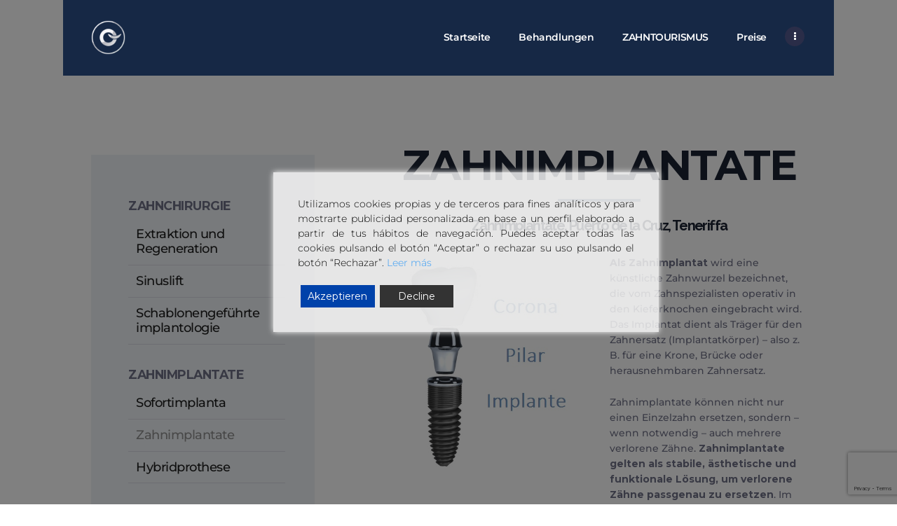

--- FILE ---
content_type: text/html; charset=utf-8
request_url: https://www.google.com/recaptcha/api2/anchor?ar=1&k=6LeMI88eAAAAAFOhlVmts2Oxud1duHjeY0JnG7a1&co=aHR0cHM6Ly93d3cuYXJ0ZWRlbnRhbGNsaW5pYy5jb206NDQz&hl=en&v=PoyoqOPhxBO7pBk68S4YbpHZ&size=invisible&anchor-ms=20000&execute-ms=30000&cb=hchw1wf1o7ym
body_size: 48768
content:
<!DOCTYPE HTML><html dir="ltr" lang="en"><head><meta http-equiv="Content-Type" content="text/html; charset=UTF-8">
<meta http-equiv="X-UA-Compatible" content="IE=edge">
<title>reCAPTCHA</title>
<style type="text/css">
/* cyrillic-ext */
@font-face {
  font-family: 'Roboto';
  font-style: normal;
  font-weight: 400;
  font-stretch: 100%;
  src: url(//fonts.gstatic.com/s/roboto/v48/KFO7CnqEu92Fr1ME7kSn66aGLdTylUAMa3GUBHMdazTgWw.woff2) format('woff2');
  unicode-range: U+0460-052F, U+1C80-1C8A, U+20B4, U+2DE0-2DFF, U+A640-A69F, U+FE2E-FE2F;
}
/* cyrillic */
@font-face {
  font-family: 'Roboto';
  font-style: normal;
  font-weight: 400;
  font-stretch: 100%;
  src: url(//fonts.gstatic.com/s/roboto/v48/KFO7CnqEu92Fr1ME7kSn66aGLdTylUAMa3iUBHMdazTgWw.woff2) format('woff2');
  unicode-range: U+0301, U+0400-045F, U+0490-0491, U+04B0-04B1, U+2116;
}
/* greek-ext */
@font-face {
  font-family: 'Roboto';
  font-style: normal;
  font-weight: 400;
  font-stretch: 100%;
  src: url(//fonts.gstatic.com/s/roboto/v48/KFO7CnqEu92Fr1ME7kSn66aGLdTylUAMa3CUBHMdazTgWw.woff2) format('woff2');
  unicode-range: U+1F00-1FFF;
}
/* greek */
@font-face {
  font-family: 'Roboto';
  font-style: normal;
  font-weight: 400;
  font-stretch: 100%;
  src: url(//fonts.gstatic.com/s/roboto/v48/KFO7CnqEu92Fr1ME7kSn66aGLdTylUAMa3-UBHMdazTgWw.woff2) format('woff2');
  unicode-range: U+0370-0377, U+037A-037F, U+0384-038A, U+038C, U+038E-03A1, U+03A3-03FF;
}
/* math */
@font-face {
  font-family: 'Roboto';
  font-style: normal;
  font-weight: 400;
  font-stretch: 100%;
  src: url(//fonts.gstatic.com/s/roboto/v48/KFO7CnqEu92Fr1ME7kSn66aGLdTylUAMawCUBHMdazTgWw.woff2) format('woff2');
  unicode-range: U+0302-0303, U+0305, U+0307-0308, U+0310, U+0312, U+0315, U+031A, U+0326-0327, U+032C, U+032F-0330, U+0332-0333, U+0338, U+033A, U+0346, U+034D, U+0391-03A1, U+03A3-03A9, U+03B1-03C9, U+03D1, U+03D5-03D6, U+03F0-03F1, U+03F4-03F5, U+2016-2017, U+2034-2038, U+203C, U+2040, U+2043, U+2047, U+2050, U+2057, U+205F, U+2070-2071, U+2074-208E, U+2090-209C, U+20D0-20DC, U+20E1, U+20E5-20EF, U+2100-2112, U+2114-2115, U+2117-2121, U+2123-214F, U+2190, U+2192, U+2194-21AE, U+21B0-21E5, U+21F1-21F2, U+21F4-2211, U+2213-2214, U+2216-22FF, U+2308-230B, U+2310, U+2319, U+231C-2321, U+2336-237A, U+237C, U+2395, U+239B-23B7, U+23D0, U+23DC-23E1, U+2474-2475, U+25AF, U+25B3, U+25B7, U+25BD, U+25C1, U+25CA, U+25CC, U+25FB, U+266D-266F, U+27C0-27FF, U+2900-2AFF, U+2B0E-2B11, U+2B30-2B4C, U+2BFE, U+3030, U+FF5B, U+FF5D, U+1D400-1D7FF, U+1EE00-1EEFF;
}
/* symbols */
@font-face {
  font-family: 'Roboto';
  font-style: normal;
  font-weight: 400;
  font-stretch: 100%;
  src: url(//fonts.gstatic.com/s/roboto/v48/KFO7CnqEu92Fr1ME7kSn66aGLdTylUAMaxKUBHMdazTgWw.woff2) format('woff2');
  unicode-range: U+0001-000C, U+000E-001F, U+007F-009F, U+20DD-20E0, U+20E2-20E4, U+2150-218F, U+2190, U+2192, U+2194-2199, U+21AF, U+21E6-21F0, U+21F3, U+2218-2219, U+2299, U+22C4-22C6, U+2300-243F, U+2440-244A, U+2460-24FF, U+25A0-27BF, U+2800-28FF, U+2921-2922, U+2981, U+29BF, U+29EB, U+2B00-2BFF, U+4DC0-4DFF, U+FFF9-FFFB, U+10140-1018E, U+10190-1019C, U+101A0, U+101D0-101FD, U+102E0-102FB, U+10E60-10E7E, U+1D2C0-1D2D3, U+1D2E0-1D37F, U+1F000-1F0FF, U+1F100-1F1AD, U+1F1E6-1F1FF, U+1F30D-1F30F, U+1F315, U+1F31C, U+1F31E, U+1F320-1F32C, U+1F336, U+1F378, U+1F37D, U+1F382, U+1F393-1F39F, U+1F3A7-1F3A8, U+1F3AC-1F3AF, U+1F3C2, U+1F3C4-1F3C6, U+1F3CA-1F3CE, U+1F3D4-1F3E0, U+1F3ED, U+1F3F1-1F3F3, U+1F3F5-1F3F7, U+1F408, U+1F415, U+1F41F, U+1F426, U+1F43F, U+1F441-1F442, U+1F444, U+1F446-1F449, U+1F44C-1F44E, U+1F453, U+1F46A, U+1F47D, U+1F4A3, U+1F4B0, U+1F4B3, U+1F4B9, U+1F4BB, U+1F4BF, U+1F4C8-1F4CB, U+1F4D6, U+1F4DA, U+1F4DF, U+1F4E3-1F4E6, U+1F4EA-1F4ED, U+1F4F7, U+1F4F9-1F4FB, U+1F4FD-1F4FE, U+1F503, U+1F507-1F50B, U+1F50D, U+1F512-1F513, U+1F53E-1F54A, U+1F54F-1F5FA, U+1F610, U+1F650-1F67F, U+1F687, U+1F68D, U+1F691, U+1F694, U+1F698, U+1F6AD, U+1F6B2, U+1F6B9-1F6BA, U+1F6BC, U+1F6C6-1F6CF, U+1F6D3-1F6D7, U+1F6E0-1F6EA, U+1F6F0-1F6F3, U+1F6F7-1F6FC, U+1F700-1F7FF, U+1F800-1F80B, U+1F810-1F847, U+1F850-1F859, U+1F860-1F887, U+1F890-1F8AD, U+1F8B0-1F8BB, U+1F8C0-1F8C1, U+1F900-1F90B, U+1F93B, U+1F946, U+1F984, U+1F996, U+1F9E9, U+1FA00-1FA6F, U+1FA70-1FA7C, U+1FA80-1FA89, U+1FA8F-1FAC6, U+1FACE-1FADC, U+1FADF-1FAE9, U+1FAF0-1FAF8, U+1FB00-1FBFF;
}
/* vietnamese */
@font-face {
  font-family: 'Roboto';
  font-style: normal;
  font-weight: 400;
  font-stretch: 100%;
  src: url(//fonts.gstatic.com/s/roboto/v48/KFO7CnqEu92Fr1ME7kSn66aGLdTylUAMa3OUBHMdazTgWw.woff2) format('woff2');
  unicode-range: U+0102-0103, U+0110-0111, U+0128-0129, U+0168-0169, U+01A0-01A1, U+01AF-01B0, U+0300-0301, U+0303-0304, U+0308-0309, U+0323, U+0329, U+1EA0-1EF9, U+20AB;
}
/* latin-ext */
@font-face {
  font-family: 'Roboto';
  font-style: normal;
  font-weight: 400;
  font-stretch: 100%;
  src: url(//fonts.gstatic.com/s/roboto/v48/KFO7CnqEu92Fr1ME7kSn66aGLdTylUAMa3KUBHMdazTgWw.woff2) format('woff2');
  unicode-range: U+0100-02BA, U+02BD-02C5, U+02C7-02CC, U+02CE-02D7, U+02DD-02FF, U+0304, U+0308, U+0329, U+1D00-1DBF, U+1E00-1E9F, U+1EF2-1EFF, U+2020, U+20A0-20AB, U+20AD-20C0, U+2113, U+2C60-2C7F, U+A720-A7FF;
}
/* latin */
@font-face {
  font-family: 'Roboto';
  font-style: normal;
  font-weight: 400;
  font-stretch: 100%;
  src: url(//fonts.gstatic.com/s/roboto/v48/KFO7CnqEu92Fr1ME7kSn66aGLdTylUAMa3yUBHMdazQ.woff2) format('woff2');
  unicode-range: U+0000-00FF, U+0131, U+0152-0153, U+02BB-02BC, U+02C6, U+02DA, U+02DC, U+0304, U+0308, U+0329, U+2000-206F, U+20AC, U+2122, U+2191, U+2193, U+2212, U+2215, U+FEFF, U+FFFD;
}
/* cyrillic-ext */
@font-face {
  font-family: 'Roboto';
  font-style: normal;
  font-weight: 500;
  font-stretch: 100%;
  src: url(//fonts.gstatic.com/s/roboto/v48/KFO7CnqEu92Fr1ME7kSn66aGLdTylUAMa3GUBHMdazTgWw.woff2) format('woff2');
  unicode-range: U+0460-052F, U+1C80-1C8A, U+20B4, U+2DE0-2DFF, U+A640-A69F, U+FE2E-FE2F;
}
/* cyrillic */
@font-face {
  font-family: 'Roboto';
  font-style: normal;
  font-weight: 500;
  font-stretch: 100%;
  src: url(//fonts.gstatic.com/s/roboto/v48/KFO7CnqEu92Fr1ME7kSn66aGLdTylUAMa3iUBHMdazTgWw.woff2) format('woff2');
  unicode-range: U+0301, U+0400-045F, U+0490-0491, U+04B0-04B1, U+2116;
}
/* greek-ext */
@font-face {
  font-family: 'Roboto';
  font-style: normal;
  font-weight: 500;
  font-stretch: 100%;
  src: url(//fonts.gstatic.com/s/roboto/v48/KFO7CnqEu92Fr1ME7kSn66aGLdTylUAMa3CUBHMdazTgWw.woff2) format('woff2');
  unicode-range: U+1F00-1FFF;
}
/* greek */
@font-face {
  font-family: 'Roboto';
  font-style: normal;
  font-weight: 500;
  font-stretch: 100%;
  src: url(//fonts.gstatic.com/s/roboto/v48/KFO7CnqEu92Fr1ME7kSn66aGLdTylUAMa3-UBHMdazTgWw.woff2) format('woff2');
  unicode-range: U+0370-0377, U+037A-037F, U+0384-038A, U+038C, U+038E-03A1, U+03A3-03FF;
}
/* math */
@font-face {
  font-family: 'Roboto';
  font-style: normal;
  font-weight: 500;
  font-stretch: 100%;
  src: url(//fonts.gstatic.com/s/roboto/v48/KFO7CnqEu92Fr1ME7kSn66aGLdTylUAMawCUBHMdazTgWw.woff2) format('woff2');
  unicode-range: U+0302-0303, U+0305, U+0307-0308, U+0310, U+0312, U+0315, U+031A, U+0326-0327, U+032C, U+032F-0330, U+0332-0333, U+0338, U+033A, U+0346, U+034D, U+0391-03A1, U+03A3-03A9, U+03B1-03C9, U+03D1, U+03D5-03D6, U+03F0-03F1, U+03F4-03F5, U+2016-2017, U+2034-2038, U+203C, U+2040, U+2043, U+2047, U+2050, U+2057, U+205F, U+2070-2071, U+2074-208E, U+2090-209C, U+20D0-20DC, U+20E1, U+20E5-20EF, U+2100-2112, U+2114-2115, U+2117-2121, U+2123-214F, U+2190, U+2192, U+2194-21AE, U+21B0-21E5, U+21F1-21F2, U+21F4-2211, U+2213-2214, U+2216-22FF, U+2308-230B, U+2310, U+2319, U+231C-2321, U+2336-237A, U+237C, U+2395, U+239B-23B7, U+23D0, U+23DC-23E1, U+2474-2475, U+25AF, U+25B3, U+25B7, U+25BD, U+25C1, U+25CA, U+25CC, U+25FB, U+266D-266F, U+27C0-27FF, U+2900-2AFF, U+2B0E-2B11, U+2B30-2B4C, U+2BFE, U+3030, U+FF5B, U+FF5D, U+1D400-1D7FF, U+1EE00-1EEFF;
}
/* symbols */
@font-face {
  font-family: 'Roboto';
  font-style: normal;
  font-weight: 500;
  font-stretch: 100%;
  src: url(//fonts.gstatic.com/s/roboto/v48/KFO7CnqEu92Fr1ME7kSn66aGLdTylUAMaxKUBHMdazTgWw.woff2) format('woff2');
  unicode-range: U+0001-000C, U+000E-001F, U+007F-009F, U+20DD-20E0, U+20E2-20E4, U+2150-218F, U+2190, U+2192, U+2194-2199, U+21AF, U+21E6-21F0, U+21F3, U+2218-2219, U+2299, U+22C4-22C6, U+2300-243F, U+2440-244A, U+2460-24FF, U+25A0-27BF, U+2800-28FF, U+2921-2922, U+2981, U+29BF, U+29EB, U+2B00-2BFF, U+4DC0-4DFF, U+FFF9-FFFB, U+10140-1018E, U+10190-1019C, U+101A0, U+101D0-101FD, U+102E0-102FB, U+10E60-10E7E, U+1D2C0-1D2D3, U+1D2E0-1D37F, U+1F000-1F0FF, U+1F100-1F1AD, U+1F1E6-1F1FF, U+1F30D-1F30F, U+1F315, U+1F31C, U+1F31E, U+1F320-1F32C, U+1F336, U+1F378, U+1F37D, U+1F382, U+1F393-1F39F, U+1F3A7-1F3A8, U+1F3AC-1F3AF, U+1F3C2, U+1F3C4-1F3C6, U+1F3CA-1F3CE, U+1F3D4-1F3E0, U+1F3ED, U+1F3F1-1F3F3, U+1F3F5-1F3F7, U+1F408, U+1F415, U+1F41F, U+1F426, U+1F43F, U+1F441-1F442, U+1F444, U+1F446-1F449, U+1F44C-1F44E, U+1F453, U+1F46A, U+1F47D, U+1F4A3, U+1F4B0, U+1F4B3, U+1F4B9, U+1F4BB, U+1F4BF, U+1F4C8-1F4CB, U+1F4D6, U+1F4DA, U+1F4DF, U+1F4E3-1F4E6, U+1F4EA-1F4ED, U+1F4F7, U+1F4F9-1F4FB, U+1F4FD-1F4FE, U+1F503, U+1F507-1F50B, U+1F50D, U+1F512-1F513, U+1F53E-1F54A, U+1F54F-1F5FA, U+1F610, U+1F650-1F67F, U+1F687, U+1F68D, U+1F691, U+1F694, U+1F698, U+1F6AD, U+1F6B2, U+1F6B9-1F6BA, U+1F6BC, U+1F6C6-1F6CF, U+1F6D3-1F6D7, U+1F6E0-1F6EA, U+1F6F0-1F6F3, U+1F6F7-1F6FC, U+1F700-1F7FF, U+1F800-1F80B, U+1F810-1F847, U+1F850-1F859, U+1F860-1F887, U+1F890-1F8AD, U+1F8B0-1F8BB, U+1F8C0-1F8C1, U+1F900-1F90B, U+1F93B, U+1F946, U+1F984, U+1F996, U+1F9E9, U+1FA00-1FA6F, U+1FA70-1FA7C, U+1FA80-1FA89, U+1FA8F-1FAC6, U+1FACE-1FADC, U+1FADF-1FAE9, U+1FAF0-1FAF8, U+1FB00-1FBFF;
}
/* vietnamese */
@font-face {
  font-family: 'Roboto';
  font-style: normal;
  font-weight: 500;
  font-stretch: 100%;
  src: url(//fonts.gstatic.com/s/roboto/v48/KFO7CnqEu92Fr1ME7kSn66aGLdTylUAMa3OUBHMdazTgWw.woff2) format('woff2');
  unicode-range: U+0102-0103, U+0110-0111, U+0128-0129, U+0168-0169, U+01A0-01A1, U+01AF-01B0, U+0300-0301, U+0303-0304, U+0308-0309, U+0323, U+0329, U+1EA0-1EF9, U+20AB;
}
/* latin-ext */
@font-face {
  font-family: 'Roboto';
  font-style: normal;
  font-weight: 500;
  font-stretch: 100%;
  src: url(//fonts.gstatic.com/s/roboto/v48/KFO7CnqEu92Fr1ME7kSn66aGLdTylUAMa3KUBHMdazTgWw.woff2) format('woff2');
  unicode-range: U+0100-02BA, U+02BD-02C5, U+02C7-02CC, U+02CE-02D7, U+02DD-02FF, U+0304, U+0308, U+0329, U+1D00-1DBF, U+1E00-1E9F, U+1EF2-1EFF, U+2020, U+20A0-20AB, U+20AD-20C0, U+2113, U+2C60-2C7F, U+A720-A7FF;
}
/* latin */
@font-face {
  font-family: 'Roboto';
  font-style: normal;
  font-weight: 500;
  font-stretch: 100%;
  src: url(//fonts.gstatic.com/s/roboto/v48/KFO7CnqEu92Fr1ME7kSn66aGLdTylUAMa3yUBHMdazQ.woff2) format('woff2');
  unicode-range: U+0000-00FF, U+0131, U+0152-0153, U+02BB-02BC, U+02C6, U+02DA, U+02DC, U+0304, U+0308, U+0329, U+2000-206F, U+20AC, U+2122, U+2191, U+2193, U+2212, U+2215, U+FEFF, U+FFFD;
}
/* cyrillic-ext */
@font-face {
  font-family: 'Roboto';
  font-style: normal;
  font-weight: 900;
  font-stretch: 100%;
  src: url(//fonts.gstatic.com/s/roboto/v48/KFO7CnqEu92Fr1ME7kSn66aGLdTylUAMa3GUBHMdazTgWw.woff2) format('woff2');
  unicode-range: U+0460-052F, U+1C80-1C8A, U+20B4, U+2DE0-2DFF, U+A640-A69F, U+FE2E-FE2F;
}
/* cyrillic */
@font-face {
  font-family: 'Roboto';
  font-style: normal;
  font-weight: 900;
  font-stretch: 100%;
  src: url(//fonts.gstatic.com/s/roboto/v48/KFO7CnqEu92Fr1ME7kSn66aGLdTylUAMa3iUBHMdazTgWw.woff2) format('woff2');
  unicode-range: U+0301, U+0400-045F, U+0490-0491, U+04B0-04B1, U+2116;
}
/* greek-ext */
@font-face {
  font-family: 'Roboto';
  font-style: normal;
  font-weight: 900;
  font-stretch: 100%;
  src: url(//fonts.gstatic.com/s/roboto/v48/KFO7CnqEu92Fr1ME7kSn66aGLdTylUAMa3CUBHMdazTgWw.woff2) format('woff2');
  unicode-range: U+1F00-1FFF;
}
/* greek */
@font-face {
  font-family: 'Roboto';
  font-style: normal;
  font-weight: 900;
  font-stretch: 100%;
  src: url(//fonts.gstatic.com/s/roboto/v48/KFO7CnqEu92Fr1ME7kSn66aGLdTylUAMa3-UBHMdazTgWw.woff2) format('woff2');
  unicode-range: U+0370-0377, U+037A-037F, U+0384-038A, U+038C, U+038E-03A1, U+03A3-03FF;
}
/* math */
@font-face {
  font-family: 'Roboto';
  font-style: normal;
  font-weight: 900;
  font-stretch: 100%;
  src: url(//fonts.gstatic.com/s/roboto/v48/KFO7CnqEu92Fr1ME7kSn66aGLdTylUAMawCUBHMdazTgWw.woff2) format('woff2');
  unicode-range: U+0302-0303, U+0305, U+0307-0308, U+0310, U+0312, U+0315, U+031A, U+0326-0327, U+032C, U+032F-0330, U+0332-0333, U+0338, U+033A, U+0346, U+034D, U+0391-03A1, U+03A3-03A9, U+03B1-03C9, U+03D1, U+03D5-03D6, U+03F0-03F1, U+03F4-03F5, U+2016-2017, U+2034-2038, U+203C, U+2040, U+2043, U+2047, U+2050, U+2057, U+205F, U+2070-2071, U+2074-208E, U+2090-209C, U+20D0-20DC, U+20E1, U+20E5-20EF, U+2100-2112, U+2114-2115, U+2117-2121, U+2123-214F, U+2190, U+2192, U+2194-21AE, U+21B0-21E5, U+21F1-21F2, U+21F4-2211, U+2213-2214, U+2216-22FF, U+2308-230B, U+2310, U+2319, U+231C-2321, U+2336-237A, U+237C, U+2395, U+239B-23B7, U+23D0, U+23DC-23E1, U+2474-2475, U+25AF, U+25B3, U+25B7, U+25BD, U+25C1, U+25CA, U+25CC, U+25FB, U+266D-266F, U+27C0-27FF, U+2900-2AFF, U+2B0E-2B11, U+2B30-2B4C, U+2BFE, U+3030, U+FF5B, U+FF5D, U+1D400-1D7FF, U+1EE00-1EEFF;
}
/* symbols */
@font-face {
  font-family: 'Roboto';
  font-style: normal;
  font-weight: 900;
  font-stretch: 100%;
  src: url(//fonts.gstatic.com/s/roboto/v48/KFO7CnqEu92Fr1ME7kSn66aGLdTylUAMaxKUBHMdazTgWw.woff2) format('woff2');
  unicode-range: U+0001-000C, U+000E-001F, U+007F-009F, U+20DD-20E0, U+20E2-20E4, U+2150-218F, U+2190, U+2192, U+2194-2199, U+21AF, U+21E6-21F0, U+21F3, U+2218-2219, U+2299, U+22C4-22C6, U+2300-243F, U+2440-244A, U+2460-24FF, U+25A0-27BF, U+2800-28FF, U+2921-2922, U+2981, U+29BF, U+29EB, U+2B00-2BFF, U+4DC0-4DFF, U+FFF9-FFFB, U+10140-1018E, U+10190-1019C, U+101A0, U+101D0-101FD, U+102E0-102FB, U+10E60-10E7E, U+1D2C0-1D2D3, U+1D2E0-1D37F, U+1F000-1F0FF, U+1F100-1F1AD, U+1F1E6-1F1FF, U+1F30D-1F30F, U+1F315, U+1F31C, U+1F31E, U+1F320-1F32C, U+1F336, U+1F378, U+1F37D, U+1F382, U+1F393-1F39F, U+1F3A7-1F3A8, U+1F3AC-1F3AF, U+1F3C2, U+1F3C4-1F3C6, U+1F3CA-1F3CE, U+1F3D4-1F3E0, U+1F3ED, U+1F3F1-1F3F3, U+1F3F5-1F3F7, U+1F408, U+1F415, U+1F41F, U+1F426, U+1F43F, U+1F441-1F442, U+1F444, U+1F446-1F449, U+1F44C-1F44E, U+1F453, U+1F46A, U+1F47D, U+1F4A3, U+1F4B0, U+1F4B3, U+1F4B9, U+1F4BB, U+1F4BF, U+1F4C8-1F4CB, U+1F4D6, U+1F4DA, U+1F4DF, U+1F4E3-1F4E6, U+1F4EA-1F4ED, U+1F4F7, U+1F4F9-1F4FB, U+1F4FD-1F4FE, U+1F503, U+1F507-1F50B, U+1F50D, U+1F512-1F513, U+1F53E-1F54A, U+1F54F-1F5FA, U+1F610, U+1F650-1F67F, U+1F687, U+1F68D, U+1F691, U+1F694, U+1F698, U+1F6AD, U+1F6B2, U+1F6B9-1F6BA, U+1F6BC, U+1F6C6-1F6CF, U+1F6D3-1F6D7, U+1F6E0-1F6EA, U+1F6F0-1F6F3, U+1F6F7-1F6FC, U+1F700-1F7FF, U+1F800-1F80B, U+1F810-1F847, U+1F850-1F859, U+1F860-1F887, U+1F890-1F8AD, U+1F8B0-1F8BB, U+1F8C0-1F8C1, U+1F900-1F90B, U+1F93B, U+1F946, U+1F984, U+1F996, U+1F9E9, U+1FA00-1FA6F, U+1FA70-1FA7C, U+1FA80-1FA89, U+1FA8F-1FAC6, U+1FACE-1FADC, U+1FADF-1FAE9, U+1FAF0-1FAF8, U+1FB00-1FBFF;
}
/* vietnamese */
@font-face {
  font-family: 'Roboto';
  font-style: normal;
  font-weight: 900;
  font-stretch: 100%;
  src: url(//fonts.gstatic.com/s/roboto/v48/KFO7CnqEu92Fr1ME7kSn66aGLdTylUAMa3OUBHMdazTgWw.woff2) format('woff2');
  unicode-range: U+0102-0103, U+0110-0111, U+0128-0129, U+0168-0169, U+01A0-01A1, U+01AF-01B0, U+0300-0301, U+0303-0304, U+0308-0309, U+0323, U+0329, U+1EA0-1EF9, U+20AB;
}
/* latin-ext */
@font-face {
  font-family: 'Roboto';
  font-style: normal;
  font-weight: 900;
  font-stretch: 100%;
  src: url(//fonts.gstatic.com/s/roboto/v48/KFO7CnqEu92Fr1ME7kSn66aGLdTylUAMa3KUBHMdazTgWw.woff2) format('woff2');
  unicode-range: U+0100-02BA, U+02BD-02C5, U+02C7-02CC, U+02CE-02D7, U+02DD-02FF, U+0304, U+0308, U+0329, U+1D00-1DBF, U+1E00-1E9F, U+1EF2-1EFF, U+2020, U+20A0-20AB, U+20AD-20C0, U+2113, U+2C60-2C7F, U+A720-A7FF;
}
/* latin */
@font-face {
  font-family: 'Roboto';
  font-style: normal;
  font-weight: 900;
  font-stretch: 100%;
  src: url(//fonts.gstatic.com/s/roboto/v48/KFO7CnqEu92Fr1ME7kSn66aGLdTylUAMa3yUBHMdazQ.woff2) format('woff2');
  unicode-range: U+0000-00FF, U+0131, U+0152-0153, U+02BB-02BC, U+02C6, U+02DA, U+02DC, U+0304, U+0308, U+0329, U+2000-206F, U+20AC, U+2122, U+2191, U+2193, U+2212, U+2215, U+FEFF, U+FFFD;
}

</style>
<link rel="stylesheet" type="text/css" href="https://www.gstatic.com/recaptcha/releases/PoyoqOPhxBO7pBk68S4YbpHZ/styles__ltr.css">
<script nonce="Y8KXCP7lkAja723i9M8Aiw" type="text/javascript">window['__recaptcha_api'] = 'https://www.google.com/recaptcha/api2/';</script>
<script type="text/javascript" src="https://www.gstatic.com/recaptcha/releases/PoyoqOPhxBO7pBk68S4YbpHZ/recaptcha__en.js" nonce="Y8KXCP7lkAja723i9M8Aiw">
      
    </script></head>
<body><div id="rc-anchor-alert" class="rc-anchor-alert"></div>
<input type="hidden" id="recaptcha-token" value="[base64]">
<script type="text/javascript" nonce="Y8KXCP7lkAja723i9M8Aiw">
      recaptcha.anchor.Main.init("[\x22ainput\x22,[\x22bgdata\x22,\x22\x22,\[base64]/[base64]/[base64]/[base64]/[base64]/[base64]/[base64]/[base64]/[base64]/[base64]\\u003d\x22,\[base64]\\u003d\\u003d\x22,\[base64]/CkcKJDMOowpLDjsOFfsKaw5w5NsKewrIMwrPCjMKMSG1lwokzw5FIwr8Kw6vDhcK0T8K2wq1WZQDCnkcbw4AmWQMKwoIHw6XDpMOcwpLDkcKQw5IzwoBTKE/DuMKCwoXDtnzClMOOfMKSw6vCosK5ScKZHsO6TCTDt8KxVXrDk8KFDMOVUE/Ct8O0WMOCw4hbYcKDw6fCp3xfwqk0XSUCwpDDjUnDjcOJwpPDrMKRHyRLw6TDmMO/wpfCvHXCnj9EwrtUW8O/YsOtwrPCj8KKwrDCiEXCtMOoS8KgKcKEwprDgGt1f1h7fMKybsKIJsK/wrnCjMOww48ew65Xw4fCiQcMwq/CkEvDhEHCgE7CmHQ7w7PDi8KcIcKUwrdVdxcUwqHClsO0FFPCg2B2wo0Cw6dGGMKBdHIuU8K6P1vDlhRwwpoTwoPDncONbcKVG8OQwrt5w4jClMKlb8KlUsKwQ8KfNFoqwpPCm8KcJTbCv1/DrMKIc0ANSTQEDSfCuMOjNsO/w6NKHsKdw7pYF3HChj3Co0jCu2DCvcOgUgnDssOJH8Kfw68Db8KwLjPCjMKUOC0TRMKsGz5ww4RNcsKAcRPDrsOqwqTCoh11VsK3dwszwoMFw6/ChMOXCsK4UMOyw4xEwpzDrMKbw7vDtUchH8O4wp1EwqHDpFQqw53DmzTCjsKbwo4JwpHDhQfDjSt/w5ZWTsKzw77Cs2fDjMKqwpHDt8OHw7sZMcOewoczL8KlXsKhYsKUwq3DixZ6w6F2TF8lBEwnQRDDjcKhISTDvMOqasOlw6zCnxLDmMKfbh8bLcO4TwcXU8OIFh/Dig8jI8Klw53CjMKPLFjDlXXDoMOXwqbCqcK3ccKOw6LCug/Cs8Klw71owqQQDQDDowsFwrNFwr9eLn5KwqTCn8KQLcOaWljDoFEjwrrDvcOfw5LDmlNYw6fDmsKDQsKeTT5DZDzDm2cCRsK+wr3DsXIiKEhGSx3Cm3LDpgABwpk2L1XChxLDu2JgEMO8w7HCoG/[base64]/wq7DgXgjwrFZRkXCjylAw5DCqcKkXQrCq8KHb8O2w4vDt009G8OqwrnCix5CG8O6w4Q0w7pAwr/DhVfDrjMjOMO3w54Kw7ISw7k0T8ODamjDvsKzw7BIa8KDX8KmcmjDtMKcADEHw5kVw4nCpsKgcwTCqMOjE8OBXcKhTsOZcsOnM8OpwqvCuzNcwr0lccOdN8K/[base64]/[base64]/CsKtw44SXMOPw5PCssK4wo/DqWnDmsKAwp1Jwq1XwplSesOawo53wrPCkQQiAUHCoMONw5klaA0hw4PDrDDCpsK+wp0Aw7jDqijDsAo/UlPDlgrDjUACb1jDrAvDjcOCwqDCgsOWw6sOGsK5QcOfw4rCjj/ClXjDmTHDnDfCuVzCrcO8wqA+w5duwrd2bHjDkcObw4bCocO5w6PChG/[base64]/wpVrI8KKUFRGwqXCrMKODMKdYHFWUMOFw7p+UsK6UcKgw68nCTI6csOTJMK7wqhfLcOxesOJw756w4rDtizDmsO9w4LCgS/DvsOHH2PCi8KYKsKGMcOVw7TDmypcJMKTwprDs8K8OcOHwokww7XCjDgsw6IZR8KBwqbCucOaecOwVUnCjmc/VzJEXg/CvTbCscKxfWgVwpHDhFpawpjDl8Kkw57ClsOUCGHCiCTDiQ7DmVFmEcOxED1/wofCg8OAIMO7FU8fYcKbw5Usw4fDi8OFfsKGZ2zDqTfCmcK4HMOaJsOMw7k+w7DCsDMIecK/w4c/wrxBwr50w51Uw5kxwrPDj8K6cU7DoWtwcx3Chn/CpjwFBhQEwqZww7DDvMOQwr0wfsOsNkVcPMOVUsKWbcKuwohEwrxSXcOVCFBfw4rCvMOvwqTDlhl/cGXClTx5CcKEaEvCmljDqV3CqcKxe8OkwovCucORU8OudELDl8OPwrl+w40dZ8O/wrXDpTvCtMO5TwdRwoI9wrvCjADDkn7CuxktwpZmGUjCj8ONwrTDlsKQZ8K2wp7CsCDDvhBYTyTDvTEEa2B+wr/Ck8O0JMK7w5AswqbCgHXChMO/[base64]/CksOlw612w5jDisOew6PDh8OzVWTDu8K8KsOYDMKnB3HDvALDrcOEw7PCtMOxwoFIwqbDpcKZw4HCh8OhelZ5F8Oxwqtaw47DhVJ6ZGvDnXYURsOCw5jDrsOEw7wMWcKSFsO4asOcw4jCix9CAcOFw4XDlHvDmsOVTgoFwo/DhCQnPMOsXErDrMK2wpomw5FQwr3Cm0JLw4zCoMK0w7HDpGo0w47ClMOeHUZBwoTCsMKMT8Kbwo10Yk93w68NwpLDjV0owqLCqAZBchDDjw3CvnjDssKPJ8KvwrtpeHvCjTfDnVzCoxfDmQYIwpR3wohzw7PCtifDrAHCv8OdS1TCnHrDq8KYfMKBJQ1uTD/Cm3c1w5bCpcK6w6PCmMOmw6XCtjLCvHDCkVLDoT/DncORZ8Kcwoh3wo1mcVIvwq/[base64]/GMKXw4g1VH5pw6glw73CgBrCjsKYwqhwclrDqsK6fkjCoSggw6BWHAhpDhRYwq/DnsOdw7LCisKJw5TDhlrCm293GsO0woZlYMK5C2vCp0hYwoXCjsKxwovCgsOAw6/[base64]/w5/CrcKfwqxLGMOxwp3Cn8OdGhjDqB3CpMOnAsOWVMOaw6nDlcKKcy14QHXCu1p9EsONUcK+VGI7fEoNw7BQwoPCksO4QR40KcK3woHDqsOpDMOywrrDqMKtGh7ClEh0w5RWLFFwwphJw7zDocO/DMKdVGMPTMKfwrY0S1pLeXvDjMOgw6UKw5bDkiTDkhc+XV5kwqBkwr3DsMOWwqsYwqfCnB7CpsOYEsOFw7/Ci8KvAQXCpCvDqsOzw692YFxEw4oswqsswoLCjVLCrB8lY8KDbGQJw7bCpC3DmsK0DsO4K8OfIsKQw63ClMKOw4ZvPidRw7LCs8OLw7nDkcO4w6EqYcONX8OHw50lwovDk3TDosK/wp7ChQPDtVNlbgLDmcKzw7g1w6TDu2DCt8ORR8KpFMKFw5zDq8O/w7x8wpLCoBbCqsKuw7LCqFLCmsO6BsK5DcOKTjfCr8KMQMOrPHJ6woZsw5bCj1vDsMOiw45Nw6EtBH4pwr3DvMOxwrzDmMOVwo/[base64]/Y8O/wr0Tw4jDuC0cw7rDmw53c8ODdsK5IsOdLMO2QlvDrQd7w7LClRLDjgkvXcKdw7c2wpPCp8OzB8OVGV7DicOocsOcAcKmw7fDhsKXKUAifcKqw5XCg3zDiCFXwrhsUcKGwprDt8OmDR1df8KAw67CrUASZ8O2w5TCml3DtsOEw5txZ1towrPDji/ChMONw6Z7wonDu8KnwpHDq2leZWzCrcOMIMKIwp/Dt8O/wr44w5bCssKVMXDCgMKIeQHDhsKQdTXDsSbCg8ODdGzCvyDCn8Krw4NgJsOQQcKbD8KNAgPDnsOLR8O8AcOSR8Kkw6/DssKjRCVMw4TCjsO0CkjCq8OORcKlI8O+wrVkwoJpfsKNw4PDo8OYY8O2BhTCn0XCmsOAwp8Pwp1yw71pwoXCmH7DtWfCoRPCtyrDjsKPCMKKw7zCjsK1w77ChcO3wqjDiEcqNsO/YnHDs1xpw6bCqEQMwqs/DmjCqEjChHzCucKeYsO8KsKZVsOySUd/RH4rw6lcEMKBwrvCt3wsw6UFw43DmMKyUsK/w51bw5PCjArDiR4rVAjClG/DthEdwqc5w7ENdjjChsOew5nDk8Kcw7MzwqvDvcO2w5kbwocGcMKkMMKiJ8K6ZsOSw47CusKMw7vDscKSLm4cLW9YwpTDsMKkJ3/Cp2FNAcOYK8OZw6XDsMKrIsOQB8KSw5fDmMKBw53Du8KXfnpaw6ZRw6ssNsOSWcOPbMOXw4AcN8K0X3/[base64]/Drj5WwqIRw6kwAFvDlcOCO8Ohw5EOw7PCi8K9w7bCrHfDmMOxRsKkw6vDhsK2d8OhwoPCm2nDg8OoKVjDuE4fecO8woDCjsKgK09Gw6RGwpo/FmcqScOOwp/DusK4wrzCr2bCiMOYw5F9BTbCusKsQcKBwoPCrwMSwqXCqcO3wr0qGMOHwodTfsKjHyTCgMOmI1nDpFbCp3HDiz7Dt8KYw6gGwrPDq3FpECECw5XDglHDkk56Jx8oDMOQDcKVbmzCnMOsPXUdWmbCj3LDksOJwrkjwpDDgsOmwq4rw7Bqw6/[base64]/DtCDDhi/DlsOWd03DmsKSwp7ChRtDw63Cr8OiNCvCukAQWMKFZQ/DvFcWGwpKDcOvB2sTXkfDp3fDrXHDk8Kmw5HDmMKhbsOvN1XDk8Owf2JbR8KSw7d3GkbCqXREBMK/w7fCkMOHU8OWwpnDsVnDtMOyw70YwqLDjxHDpsO3w6RBwo0PwqXDmMKZFsOTwpZbwq/Cjw3Dvjw7w6/Chh7DonTDlsORFMOtY8OzHGhuwr4RwqYgwrnCrwQFWlU/wrZYd8KHOGtZwrrCmUBfQWzCi8KzZcOtwoscwqrCqcO1KMOVw6jDgMOJRy3DgsKkWMOGw4HCrFpCwpsUw7rDjsK/O2QvwrXCviAOwoPCmhPCiz96eGrCucORw4PCizcOw53DssOGd1wawrPCtnABwrTDok5Zw4DDhMKWNMKCw6J0w7sRA8OdIB/[base64]/Dhh/[base64]/[base64]/Djy/CucOVBMOlWnZHwrfDvm/CjcKCwp/DtMKiZcOFwqHDsVt3SsKFwpjDmcOcS8OXw5vDsMO2IcKtw6pfw7hCMS8Fd8KMOsO1w4ZkwqM5wqN7U01hOkrDqDXDl8KSw5sdw4cIwoLDpkAbDG/ChVEJbsKSDlJpW8KjMMKmwr/CvcOBwqTDn18ASsOMwoLDgcOiYAXCjSMVwqbDl8OlAcKEB3Ulw4DDmh8hHghXw69rwrUDM8OEL8KdHn7DtMKNYTrDqcOkB3DDrcOLCwFwFjEEf8KNwoA/Andswq9PMR/Ch3ACMDtodmMNUTzDp8KcwoXCj8O3VMORBXbCtBXDucKhecKRw47DviwgJAofw6/DrsOudEfDtsKbwogVUcOpw589wq/[base64]/CvcOIwoAFwoPDtcOIZHBbSMOcSy7ClzPDlMKxZ2hoOlXChMKSCRR5bBhTwqYbw7LDliDDiMOhB8OkVVjDv8OcFRjDi8KcMhk9w47DokPDgMObwpHDv8KtwpEFwq7DrMOXXy/[base64]/DtcKqwoHCi1hdwrXDncKATcOzwqoMwq/Dol7Di8Kuw4LCjsKTATbDqhjCi8Ocw6gUw7XCocKtwrsTw70QASLDoF/CnATCmsKSG8O0w7QyMBHCtcOqwqxRGDnDpcKmw4bChw/[base64]/CqnJhAGXDvsKxwqLDicOowqnDksKPKH0Rw4UjC8OwJEnChcKxwoVKwofCl8O7DsOTwq3Cu2QTwpnCqMOpw7tFDhNnwqjDicKkZSRTRkzDuMKXwpXDkTx+M8KtwpvDpsO+wpDCgcOUNgrDl1nDtsOBMMOOw79EV3M8STnCvUJZwp/[base64]/Dh8KXw4UuUsKVZixZw7c1wqMIwrNGwqPDjG7Cq8KPeiMQbMKDJ8OMScOHfhd2w7/Cgh8DwoxjRgfDjMO+wqMGBlJxwoh7wqHDk8KyeMKqLy4zTiPCncKcQ8OgbcOHU1ILAEbDisK7SsO3w6PDnjLDt2Jce1bDjT0Pa0szw4rDlQ/DiBzDnW3Ch8OiwrfDncOkAMKjDsO/wok0cHBcXMOFw7nCicKPZMOhBml8KsOxw7Viw7PDqFJhwoHDsMOMwp8vwrZ1w7TCsS3DoXPDgUzCi8KdZ8KJED5KwojDh0LDlUosC0/Dn37CgcK+w73Dq8KCSzk/w5nDvsKfV2HCrMOnw495w5ljQcKHEsKLAMKewopUH8Ofw7F1w6/[base64]/ClsOkeMOfHVHChMOlBsK9wr/DhsOCCz98Tkgyw7rCqg81wqjCssO3w6DCu8O3AgTDtExpe2wUw6XDrcKZSS9VwoLCtsKqTkYcPcKaGiUZw4k1w7MUQsOEw60wwo3CjgPDgMOKCsOLFWshBk0tcsOlw69OQMOmwrghw4sHfAETwrnDtz5Iw4nDgX7DkcKmAcK/wqNhTMK0PMOLBcOMworDsihqwpnDvcKsw4ETw5PCisOlwpHCrwPCicO1w5VnLHDCkMO+RTReEMK8wpwzw5kDJwYdwowPwqEVVQ7DolAvHsOKSMOzS8KJw5wSw5gIw4jDmn5xE3HDi2dMw7ZjC3tbKMKtwrXDtSlJTG/Ci3nCocOCEcOgw5PDmMOaaGMgBzEJLS/DkjbCtV/DrloEw68Ew6BKwp1lTi4xKcKffjpKwrdYVibDlsKaJU/[base64]/DhS5jWz/Cpx3DmsKJwpbCtAzCqMK3w7PCvk3Csz3DhG0GbcOORUAQH0nDjAJWU2sMwrnCl8OyAGtIKjrDqMOkw5sqHQowRCHCmsOnwp7CucKlw5jDszvDhsOuwpzCjXd4woLDhsOVwpvCpsKFQ3PDmcK/wrlsw6Q7wqLDscOTw6RYw5daCQF6NMOuPyHDsy/Cu8OCScOWOsK3w47ChsK4LMOsw7B/BcOvE1HCriMsw4YPcsOdccKbXXIfw6YqOMKDMnbDqMKpIRPDucKPHsO4c07CuEdWMDzCkTzCjGFfCMOIR35dw7PDswrCrcOLwpECw7BJw5HDh8Oyw6QGdHbDisOmwobDqmvDocKDc8Ocw7bDumLCsFrDkcOgw7vDlyFqNcKQJ2HCgT3Dt8Ofw7bCljgfLmXCpG/[base64]/CqVA/wrRqwqXDhyfCmsOsBiDCqhktw6fCn8OZwoNCw5d+w49CNsK7wrNrw6nDiVnDuXkVRz9YwprCjMKUZsObRMO/TcOSwrzCh0LCqVbCrsKueCQ0WQjDi1NCa8KeBSUTNMKDR8KEUmc/QiMoWcKcw4IGw5Irw6PDj8KUY8O3wokVwpnCv09DwqYdf8KBw70ibTtuw50iQ8K7w4hnAcOSwovDh8OBw6ENwo82woV2eV4CEMO1wpY7B8OEwrrCvMOYw4h9fcKpHypWwq8TcsOkw67DtHVyw43DiDolwrk0worCqMOkwpLCpsKAw5XDpnB/wqbDtDwtMw3Cm8Kkw7w5ElspLGjCihrCikdXwrNXwqbDuUYlwqvCjTLDiUXCisKgTDzDtWzDi0hibAnCh8K9eUdLw7HDj3HDhRHDvXZnw4DCi8OUwoTDtglUwrAFdsOOL8ONw5/CjcOmTsKEbMOIwozDmcKCKMOlEcOrBcOtw5nCt8KUw5s8wqDDtz5iw4VgwqREw6ckwpLCnTPDpx/DqcOVwrXCh1E0wq3DqMKhHm9iwqjDplfClifDsU7DnldEwqYmw7QNw7MAHgp4AXBSJsOvQMO/wogPwofCi251NBl8w4HCksOYH8OcRGEJwr/DrcKxw7bDtMOKwp8Nw4zDncK8J8KXw6rCgsK5agMOw5vClkvCsmHDvlTCnU7CpVfCmVktZE5LwqN8wprDiWxqwrTCp8OtwpzDrMO6wqA4wpEnHsO+wp9cJ3stw5NUAcOAw7dPw64HKl4Kw7UJZgPCi8OkOBVpwq3DuHDCpsKfwo/[base64]/DrsODcgnCgQdIwrMAwqrCpsOjPkbDm8KNw4Zyw57Co3PDshrDm8K+YSMbTsKnQMKbwoHDn8Oec8OEdhZpOgM4w73CtErCocObwrHDscORT8KgBSzCqAJlwpLCpsOPwrXDpsKIAxLCsmoowpzCg8KDw6lqUB3CnzAIw5Jkwp3DmHxkIsO2BA/[base64]/Cgwhsw40rw7zClsKKNMKtS8Kdw5xKBUp5w7PDt8KUw57CiMK4wpwKFUdOGMOndMOcwq1zLC95wrUkw5/[base64]/wpjCmcOfGsOSQFPDphRYw7J0wrPDhMKwckXCnnVjL8Omwq7Ds8OTWMOSw6rCu1/Dkk9Je8KIMHxdWcONasKQwrAtw6kBwqXCmcK5wqHCkm8sw6bCnEtJc8OnwqUjNMKjIBwiQMOMw4XCk8Opw5PDpFnCnsK1wpzDtl/DoUrCtB7DksKEPUvDuGzCqAHDqwRXwrJ1wq1ewpLDjCEzw7vCp2d3w57DuVDCo1jCm17DkMOEw4Nxw4TDk8KPCDDCvm/DkzdsEHTDiMOywrjCmMOQAMKfw7sbwqLDnCIHwoHCoD17TcKMw4vCqMKVAsKWwroMwoLDnMOPZcKYw7fCiG/Cg8OdHV5DFy18w4TDrznDnMKpw7pcwprCiMKtwpPCpcK2w5cJBy4ywrAbwrx/KEAWBcKONkrCgTV9SMOAw6Imw7l1worCuAXCksKjP0DDvMKswr56wrstAcOwwoXCrHRuLcKwwpxZKFvCjA9Qw6/DlDnDqMKrAcKQFsKqBsOFw6I4woXDpsOLecO9w5LCqcOvcGsXwqkowr7DjMOmSsOzwq1WwpvDnsKtw6UEQEPCtMKzZsO+OsOuczN/[base64]/[base64]/[base64]/MTRrVcK7dMOvVsKMIg5BLMK5w6fCnhzDgsOCw6h1SsK3Zlg8esKVwovCpsOvEcO0woQUVMO9w5ApI0TDpW3CicOawoJJH8Kcw48ySCVYwqQlL8OnFcOxw5kKbcKwOzcMwpXCuMKVwrptw7zCm8KOAlHCn2/CsE8xBMKNw60twoTDrEh6UDkTC2l/woUgIhl3F8O+IlE4OVfCscKZLsKhwp/DlMO+w6rDngAhO8KOwrHDng50Z8Osw4BkO1/CoiReSms6w63DlsOfwoXDvVDDsCFpeMKZQnwLwoXDhXZOwoDDmCbCjF9uwrDCrg01K2PDo0ZGwp/DjHjCt8KWwp8ucsKWwo9IDz/DviDDhWpcMcKcw4U3UcOZFxIaHB55KjjCjWxOKsKtO8OPwoM1MVEqwrsewozCm38HLcOeccO3ZWrDtT9VRcOew4/CqsOvMcOVw7Ylw53DsmcyHFsoMcOZIkHCqcK4wokNPcOWw7hvFltgw5XDgcONw7jDlMKBHsKyw4gYWcKAwprDrj3CjcKiHcK0w64swrrDiBkBbzfDlsKdGnd9F8KQAj0RBRHDuifDhsOfw4fDrQkRPR5tNzvCm8OQQcKpOG40wo4rKMOsw59VIMO8McOvwp5/[base64]/[base64]/DlQfDgScbfGfDpsOOwo8LJsKKw6dUGcKUQMKIw4MoSUvCrQXCjGnDpU/DucO+XCPDsgR+w7HDizjCk8OuBXxlw7LCp8Khw4Alw7V6JFZ0bjdrNMK1w58bwqodw5rDnHI3wqpXwqh/wrwCw5DCr8K3M8KcKEhnW8O0wrZZbcKZwrDDoMKTwoQCK8Ofw5J1EFlgfcOLRmPCgMKdwoBqw75aw7DDr8OLEMKASUPDisK+w6sqacK/BApTRcK2ACxTHmdHXsKhRGrCgB7Cpw9fG37CjjUAwq5Vw5Mrw5zDoMO2worCg8KlSMKiHFfDq0/DghUIHcK6VcO4Rj8AwrHDo3NSIMKJw5c8w691wocdw60ew5PDiMKcM8K/[base64]/fXjCvnHCi1ULMcKHw6jDq8KJEjnDoFZUw4zDk8OrwoNfN37DlMK7X8KSCMO0wrJ5PCzCucOpTCDDosOvJ1BZCMORw4jCmDPCu8KIw53ClgHCrQAOw7vDs8K4aMKqw5rCisKhwqrCu2TDqkhUYsOvFz/ChGzDuTMAQsK3cjdSw6l3SRBvI8KGw5bCq8KFIsKWw4XDlwICwpsjwrjCuB3DmMOswr9BwqjDjxPDiz3Dtkl1dMO/EVfCkQjCjjbCsMOvw4MHw4nCt8OzGQPDhDpEw4JiVMKmEk7DvjQoQ2HDhsKqRA97woBrwpFfwqEKwodIRsKpLMOsw7YGwoQIIMKDVsOVwp07w7HCoFR1w4Z5w4jDnMKmw5zCqRdDw6TCvsOjcsKAw5jCj8Ovw4QCWjkDCsOkZsOCIFVQwo0ZA8OJw7HDshA/KgPCmcO5wo96KcKjb3HDssOQOEhowpRXw67Dkw7CpgxWBD7Ck8KuN8KmwqsaLiB/BCYCRMKzwqN3JsOcP8KtWj4Aw57DtsKcwrQgIGTCugnDscO2BidRHcKSPQrDnGDDqGArVD81wq3CocKjwozDgHvDtsOUw5EwJ8K8wr7CsXjCusOMMsKHw4xFOsKVwpbCoFvDhifDicKQwrzCoUbDtcK4HsOOw5HCpVcmBsKUwpNPbMOibmw2T8OvwqkJwrx/[base64]/WsKEwqUzw4/CjcO/w6nDoVXCvmLCn2AoDcKhw6kZwqpMwpB+UMKSBMK6wrvDg8KsfivCsgLDnsOvw7nDtXDCt8Kkw59Awol/w7wPwr9DLsO9BlvDlcO1YWQKM8KrwrcFaUUEwpwmwqDDmTJFS8O8w7Euw4VZasO8BMOWw47Dr8KAZiLCsQTCuQPCh8OuJ8O3w4JCN3nCpzjCjcKIw4XCoMOSwrvDrDTCtcKRwpjDicOCw7XDqcOYPcOUdmQJazvCr8O2wpjCrjJKBxlAR8Kffho/[base64]/[base64]/Cn2/Ck27CosOzw4PCrcOvfi/[base64]/CpBQrYsOmAMKJXcOSesKtw4XCqcO1wrLCkMKMGsO/S8KQw6XCr1IRwozDvRLCtMOoY0/Dm3QoNsOjBMO/wojCuiAsTcKGEMO2wpZnS8O4aj4seCHCiDUOwpnDo8O/w5xhwoY6PWV8CxnChF3DoMKkw6YjU2h2wp7Dnj7DoHVBbQYlcsOuwp1RKB56G8OIw7rDg8OZdcKlw7FhBXwHCsOrw4IlBMKMwqjDj8OJWsOZLylNw7bDiXbClMOvCQ7Cl8OqWUcuw6LDl1/Do2rDrH9IwqRuwoUPw55Hwr3CgirDrCPDgyxfw74kwrk6wpLDi8KNwrXDgMONGgzDs8ODZhkbw4h9wpprwoB0w6gFKl9ww6PDq8Kew4XCvcKRw4BjXhh+wqoAZknCg8KlwqTDqcKew783w68qKW5mMHVbRVR4w7puwqrDmsKawoTCo1XDpMK+w7rChmNnw5N8w5JJw7/DkTjDp8KFw7zDuMOAw5zCux0XZsKIcMKRw7F5eMKJwrvDusOrFsOhUMKBwobCn3krw59zw7nDv8KjKcOoMEnDmcObwo1lw6jDlMKuw5/DmlAiw5/DrMKhw6QZwqDCt1BKwrItXMOjwpnCkMK+NTLCpsOewpFZGMOBe8Oyw4TDnkDDmTZswrbDkWRaw6lSPcK9wowDPsKxccKYI05lw6dyVcOjUcKxOcKlQcKYPMKvXg1QwrdmwoTCm8OJwqXCnMOEX8OFUMKpY8KYwqDDpQAyHcOLCsKDCcKIw5IYw7bDsyPChi0Bwrh8dC/[base64]/[base64]/CmsOCwodIwokCScKxwrfCl8KOw50jw6gCw58Zwq5Ywp9AE8K6KMKLFcOof8K3w7UMKsOifsOSwoPDjybCtMOxMm/Dq8OEw59pw4FCAlB1aRfDlTlKwoLCocO8fF0rwrnClSzDsH0lc8KOeEp1fhkjNcKzWEJXJMOXAMO3WGTDq8KCdWPDvMK3wosXUVfCv8K+wpTDhkzDj0nDv2oUw5fCkcKraMOqfsK4WW3DiMOUJMOrwpzChlDCiWlEwqDCnsKtw5rChk/Dj1rDq8O0UcOBAGZ7asKKw63Du8ODw4Zow5bCvMOZfMOXwqpowpEYaXzDqsKow5MaXi1swodPNwLDqyPCqhjCkjpVw7QgYcKvwr7Djy1Jwro3LVXDhx/CtMO4Nk57w40tS8KgwoMzBsKpw40cKkjCvlDDujN8wqzDlMK1w6ohw6lFKQHDl8KDw5zDsi9owqnCii/Ds8OFDEBsw79bLMO+w69QLMOuN8KwRMKDwpDCvMOjwpEdPcKow5cDEj3CtxgWJlvDmh9HQ8K+HcOwFgUpw7B3wpLDssOTa8O/w5TCl8OgWcO3V8OYBsKhwo/DukXDjiENZj8iwpfCicKSb8KDw5rCgMKlGlIFR39xP8KCb3DDgcO8CG/[base64]/DkWbCncOzXsKWGsOaCAHDj8O2wopDNHLDmyplw5YXw4/DvG0Zw5o6RBV9bUDDlwI+LcK2AMKVw4VlS8OUw5/Cn8O3woUzHgfCpsKcw5LDssK3WsK/[base64]/wq44wrBSXcKLXCHCjsOOw5DCn3XCukUkw7jDk0nDuC/CnwRqwq7DscOmwoI3w7QLb8KpN3zDqsKbJsOywp/Dgw0ewo3DjsKjDnM2AMOuJkgZT8OPR0nDgMKPw7XDv2JSFxAbwoDCpsOMw40/wq/DvXzClwRZw7DCiC1GwpYYbDp2MmPCj8Osw4jCjcKswqEqHC3DtBULw4cyF8KPXMOmw4/[base64]/w4DCjSBBw4EjbcOow6YxOEvDhRd7PWRqw4AswrZGQsOuL2RBQ8OtLhfCkHRmb8OYw5s6wqfCnMOAbcOUw6HDncK/w6w1MB3ChcK2wqDCjHDCuk0mwoMgw6dxw5nDkXTCsMOGJMK7w7cGIsK0a8KUw7NoA8KDw5Vuw5jDqcKNw67CnD/Cp1lAcMOYw6AhAx/Ck8KPDMKNVsOAWRMjMxXCn8OjThoHY8OMbMOOw6stbmzDjSZPCgAvwrVjw55nfMK+f8OSwqrCtQrCrmFdXV/DtzrDjcKYDcKKYh8tw7YMVwTCtUtLwpY2w6fDicK2GELCqFTDqsKEVMKxScOow6MXVsOdOMKjXUvDu215GcOWwp3CtQ4Yw4fDl8KKdsK6fsKKEW13w5JuwqdRw4EAGAEuV2zCjQfCvMOxFgY7w4nCv8OFw7PCqhxZwpMvwo3Dk0/DtHgUw5rCucO5KMK6McKjw6k3EcKNwqtOwqTChsKyMUcZIsKpNsKsw4rClyE/w5U9wpHDr2/[base64]/OcKcKsOHJScowpbDiMOPwoXDlsKAOHvDhcO2w49ROMKfw6fDjsKCw4ZYUCXDksKTEiIUeynDnsOkw77CiMK4QGsgWMOLB8OHwr83wpkTUCLDrsOxwpENwo/Cj2/CqT7DqsKHT8OtZx00XcOFwoRkw6/DlijDi8K2ZcORR0rDl8K6R8Onw6QmRiMoXW9AfcOnZFfCocOQcMOXw6TDs8OkCMOpw7NkwpTDnMKYw4Unw45xPcOqdA16w65yb8Oow6ZFwpESwrjCncK0wpfCj1DCt8KaRcK+GHR8eWBSXcODYcOZw5Z/w6zCvcKOwqLCncK1w4rCl19TWwkSQjQCWwF5w5bCpcOXDsOPdybCvEPDqsOywrbDojLDuMK3wqtRMUbDgEt+w5RVA8O5w6Afw6tpKHzDvcOaCsORw75neSk9wpLCssOvNRbChsOcw5HDvlTCosKQB2Yzw6xYwpoacMOBw7F+dEzDnhNcw4oRZcOGUFzChhfCsB/Cnl5mIsK+NcKNa8OtJ8OUcMO/w4oxIntaEBDCh8OuQxrDv8KQw5nDkQ/[base64]/w77DuUduw5vDo1vDscKdMkTDt30cU0Umw6XDrHXClcK4wprDjFlxwot4w450wqo6KE/[base64]/[base64]/G8OhwpXDvl1xGG/Dhz7DjMOVwrTDvR/CkcODBgjCjsORw5QYBH/DjEvDujPDjCjCvgo1w67DkGxtbiBGbcK/[base64]/Cg8KebcKiSMO3Z8KUw4/[base64]/DgmszFcO5fsO+cVx0L8OXw6Apw7HCsBxTw60RwrNvw4XCvxVweklUJcOQw4LDlwLDo8KHwoPCgSrCs0zDhV5AwoDDjT8EwozDjT4kZMOwGn4LNsKzXcK/[base64]/[base64]/w6obc2fCn3Naw6TCqcKmwo9ywqfDqMOkwonCrsK9E2DDlEzCmBrDgcKmw5FqU8K3ZsKIwrhhDTLChVrCmCEwwqZGRBrCtcKDwpvDrBguWzplwowYw7x4wr05IWrDgxvDi2MwwoBCw4sZwpZXw7LDonfDksKAwr3DvsK1VzE9w43DtgvDs8Kpwp/[base64]/wpdRw6R2wr/DuMKRw7rCsVdQw7Jjwp/[base64]/CpAPDm2BVw7DDvVEGw7N5w6fCnsOQAzDCg8OJw755woDCmUU0UxjCtkHDq8Kxw5vCu8KhCsKWwqJyMsOuw4fCo8OVHTTDplbDomxlwpnDt1PCusOlJmdDK2/Cs8OdAsKeJBrDmADCmsOpwoEhwrXCqEnDmmVwwqvDinnCoyrDosOrS8K3wqDCmEQwBEXDmHUxUsOPbMOkSl80IVzDvEEza0HCgRsKw6Zswq/[base64]/DgifDqsK/wpAnw49Sw5IFEmrDs0AOw4zCsHfDpcKXVsK/wqYywrjCosK7SMOrY8K+wq1JVm3ClDFdJMKUUMO5OMKFwr0ANk/Co8OkCcKRw57DoMOHwrlxOEtbw7vCksKdDMOIwpEJTVnDvQ7CqcOAU8K0JGYEw7vDjcK1w6YjAcOxwrR6G8OTwpB1d8Kuw6ttd8K5OBFtwpEZw57Cj8KEw5/CgsKka8KBwqTCiFFCwqTDkF/CkcKvVsKzAsOSwpcVKMK/WsKJw7dzccOgw6bCqsKdRF9/w5N/[base64]/R8Kuw7XCj3c4HcOFKMOVwqxnw4TCgA3DqgzCpcKrw4XCgDFnOsKMMVdTLUbCq8OQwqUuw73Cl8KvZHXChAgRG8OKw6FCw4Ypwq5owqfDu8KbY3/[base64]/wqp/D8OGw6hGasKbwoQaR8OPw45XUXZLcl/CkMOZNB/CrAXDpG7CnCnDpEwrB8KGZSwxw4/DpMKiw6lBwqgWOsKiQhXDnwbCmsKMw5g2Q0HDtMOzwrwjTsOuwo7DtMKWacOTwq3CsTctwpjDqX97PsOawq7Cg8OIGcK3K8O1w6o4Z8Kfw7AGfsO+wpPDtDnDj8KcIQXCnMKNZMKjbMKdwo/CocOBQi/DjcOdwrLCkcKDfMOtwqPDj8O4w7dOw48lLyxHw45CSwYoXBLCnWfDrMOzQMKVZMOGw70tKMOfS8KOw54Awo/CksKYw4/Csj/DrcOHC8KxQBEVVDHDmMKXBcOsw4fCisK2wpRew5vDpzwRKmrChQUyQH4OBFs9w6A6D8OVwpdpAiTCohfCkcOtwrVPwppCP8KSKW3CthUgVsKAZhF6w43CqsKKR8K6RWdww7FvBF/[base64]/[base64]/[base64]/AsO7Z2LCnEpqwo8cw4bDvTN4w5FYCsOtdHHDpSvCr2sJBBdew6R0wrzCtxJxwphMw7s6RQDCgsOpMcOewrnCgUgTRQBVERvDuMKOw7bDicKCwrBaf8OccG9uwp/DkzBjw4vDjcK5FH/DgMKywqQmDGXDuzBPw751wrPCpFRqdMOGWlh3w5ZdCcOBwoUfwptMecOhasOQw4xxDS/[base64]/wqjDhFRCw7vDl8K6wo98w4/CjgIBwq3CjH3CvMKuwosHw6YpXMOTKS1lwpDDpwjCrnnDl3TDu0zCj8KdNX92wpUCw5/[base64]/w6MLWsOLwphedsK9w7Zrw4R7wpLClCbDh0nCjk3DqcK8FcKCw5YLw6/CqMOCVMOaWx1UV8KJfU1vc8O9ZcKySMOEbsOFw4LDozLDkMKMwobDmzTDmAJCbzrCiDQ3w6xqw6YiwpjCjh/DswDDsMKKTMOxwqpMwqvDjcK7w53CvXtFbsKBCcKFw7HDvMOZCwRyBUvDkkMkwq7Cp2ENw7TDum/DpUcMw64TFR/Ct8Oowphzw6TDtnY6QMOBG8OUFcKWUF5CGcO2LcKYw4pPAlrDgGbCicOZWnJYZzBGwpkuPMKQw75rw4PCt3YDw4bCjSnCpsO4wpvDvA/DtCzDjQVdwovDsD4KacOSP37CliTDrcKmw7k+GRthw4pVC8OqasKfKUIXEzPDhWDCnsKIAcK/JcOLVS7CkMOte8KAalzCl1bCuMKIJcKPwrHDhBFXUAMBw4HDs8Ogw4zDp8OUw7rCksKgeyFyw7TDrH3Dg8O3woc8RWDDvcOoTSQ5wqnDg8Kjw5oCw5/CqT4zw6NRwoxIVgDClgpbwq/[base64]/dMKpw53CpsOzw7tLw6Rgw4g+YsO0eB9ww6XDvcOiwpHDgsO2wp3DuC7CuE/DpsKWw6MCwrzDjMK/YMKGw5thW8OlwqfCuhE9XcKHw78hw6QKwrTDvMKnw75nFMKmD8Kzwo/[base64]\x22],null,[\x22conf\x22,null,\x226LeMI88eAAAAAFOhlVmts2Oxud1duHjeY0JnG7a1\x22,0,null,null,null,1,[21,125,63,73,95,87,41,43,42,83,102,105,109,121],[1017145,855],0,null,null,null,null,0,null,0,null,700,1,null,0,\[base64]/76lBhn6iwkZoQoZnOKMAhk\\u003d\x22,0,0,null,null,1,null,0,0,null,null,null,0],\x22https://www.artedentalclinic.com:443\x22,null,[3,1,1],null,null,null,1,3600,[\x22https://www.google.com/intl/en/policies/privacy/\x22,\x22https://www.google.com/intl/en/policies/terms/\x22],\x22LOsqBZ4aPo+50HqQ02Z1cBx3+s0dRh5bqyq5o4sov3I\\u003d\x22,1,0,null,1,1768736996741,0,0,[109,71,215,248,255],null,[253,171,239,19],\x22RC-OIIRosbDGjvQ_g\x22,null,null,null,null,null,\x220dAFcWeA5vmo0-IXId2eA7i-3ZXUiHIOapCTxwOeTvt1Pi6cQ1vVZ25DfGvvpKGEv4VD9WePQ3gFN4JR0URzPzPxMpFIXqLnZhuQ\x22,1768819796692]");
    </script></body></html>

--- FILE ---
content_type: text/css; charset=utf-8
request_url: https://www.artedentalclinic.com/wp-content/themes/renewal/css/add-style.css
body_size: 14933
content:
/*Extra classes*/
.text-right {
    text-align: right !important;
}

.padd-left-3 {
    padding-left: 3.7rem !important;
}
.padd-left-6 {
    padding-left: 6rem;
}
.padd-4 .vc_column-inner {
    padding: 0 4.2rem;
}
.padd-15 {
    padding: 0 15px;
}
.padd-row-left {
    padding-left: 19.3rem;
}
.padding-top-05 {
    padding-top: 10px !important;
}



.margin-15 .vc_column-inner {
    margin: 0 15px;
}
form.wpcf7-form .contact_us textarea,
form.wpcf7-form .contact_us input[type="text"],
.white-form .sc_form_field_wrap>input,
.white-form .sc_form_field_wrap>textarea,
#trx_addons_login_popup input[type="text"],
#trx_addons_login_popup input[type="password"]{
    background: #ffffff !important;
}
.scheme_dark .white-form .sc_form_field_wrap>input,
.scheme_dark .white-form .sc_form_field_wrap>textarea {
    background: #2e2d32 !important;
}

.custom-title h2 {
    font-size: 4.375rem;
    font-weight: 500;
    line-height: 4.375rem;
}
.custom-title .sc_item_descr {
    font-size: 1.125rem;
    font-weight: 600;
    line-height: 1.625rem;
    margin-top: 2.1rem;
}
.custom-text-block h6 {
    font-size: 2rem;
    font-weight: 600;
    letter-spacing: -1.5px;
    margin-bottom: 2.6rem;
}
.custom-text-block p {
    font-size: 14px;
}
.custom-text-block p a {
    text-decoration: underline;
}
.rotate-title {
    transform: rotate(-90deg);
    position: absolute;
    top: 50%;
    left: -90px;
    z-index: 3;
    padding-left: 0 !important;
    margin-top: -6px;
}
.rotate-title .sc_item_title {
    font-size: 15px;
    font-weight: 700;
    line-height: normal;
    text-transform: uppercase;
    letter-spacing: 0;
}
.contact-block {
    padding-left: 10.3rem;
    padding-right: 20rem;
}
.body_style_boxed .contact-block {
    padding-left: 10.3rem;
    padding-right: 10rem;
}
.contact-block .wpb_wrapper>div:not(.wpcf7) {
    padding-left: 10rem;
}
.contact-block .sc_item_title + .sc_item_subtitle {
    margin-top: 0.65rem !important;
    font-weight: 500 !important;
}
.sc_push_large {
    margin-top: -13em !important;
}
.sc_push_medium {
    margin-top: -10em !important;
}


.consultation-block .sc_item_descr p {
    margin: 0;
    font-size: 1.125rem;
}
.consultation-block .sc_item_descr a {
    text-decoration: underline;
}
.contact-block.consultation-block {
    padding-left: 6.6rem;
    padding-right: 19.6rem;
}
.body_style_boxed .contact-block.consultation-block {
    padding-left: 6.6rem;
    padding-right: 6.6rem;
}
.contact-block.consultation-block .wpb_wrapper>div:not(.wpcf7) {
    padding-left: 7rem;
}

.vc_element.vc_contact-form-7 {
    padding: 0 !important;
}
.compose-mode .vc_element {
    position: inherit !important;
}
.compose-mode .vc_vc_row>[data-vc-full-width=true], .compose-mode .vc_vc_row_inner, .compose-mode .vc_vc_section>[data-vc-full-width=true] {
    padding-top: 0 !important;
}
.compose-mode .vc_empty-shortcode-element {
    min-height: initial !important;
}

.consultation-block h4.sc_item_title_tag + .sc_item_descr {
    margin-top: 0.9em !important;
}
.mfp-title, .mfp-counter {
    color: #ffffff !important;
}

.page-id-54 .mfp-figure figcaption {
    display: none;
}

.post_item_404 .go_home::after {
    display: none;
}

body.compose-mode .vc_hidden-lg {
    display: none !important;
    height: 0px !important;
}



/*Typography*/
.trx_addons_tooltip:before {
    font-size: 1rem !important;
    line-height: normal !important;
    padding: 0.72em 1.04em !important;
    white-space: nowrap;
}

/*Map*/
.gmnoprint>div button {
    -webkit-border-radius: 0 !important; ;
    -ms-border-radius: 0 !important; ;
    border-radius: 0 !important; ;
}

/*Dropcaps*/
.trx_addons_dropcap {
    -webkit-border-radius: 0 !important;
    -ms-border-radius: 0 !important;
    border-radius: 0 !important;
    font-size: 3.438rem !important;
    font-weight: 500 !important;
    margin: 0.1em 0.35em 0 0 !important;
    width: 1.2em !important;
    height: 1.2em !important;
    line-height: 1.25em !important;
}
.trx_addons_dropcap_style_2 {
    width: 1.07em !important;
    text-align: left !important;
    font-size: 4.063rem !important;
    font-weight: 700 !important;
    margin-top: -9px !important;
}

/*Lists*/
ul[class*="trx_addons_list"] {
    font-size: 1.25rem;
    font-weight: 500;
    line-height: normal;
    letter-spacing: -0.5px;
}
ul.trx_addons_list_alter,
ul.trx_addons_list_extra {
    padding: 0 !important;
}
ul.trx_addons_list_alter li+li {
    margin-top: 1rem;
}
ul.trx_addons_list_alter li a {
    display: inline-block;
    padding: 0.75rem 2.363rem;
    -webkit-border-radius: 30px ;
    -ms-border-radius: 30px ;
    border-radius: 30px ;
}

ul.trx_addons_list_extra li {
    padding-left: 1.8rem;
    padding-right: 1.8rem;
}
ul.trx_addons_list_extra li+li {
    border-top: 1px solid #d9d9e3;
    margin-top: 1.3rem;
    padding-top: 1.3rem;
}
ul.trx_addons_list_extra strong {
    font-size: 12px;
    background-color: #4b55ad;
    color: #ffffff;
    width: 25px;
    height: 25px;
    line-height: 26px;
    text-align: center;
    -webkit-border-radius: 50% ;
    -ms-border-radius: 50% ;
    border-radius: 50% ;
    display: inline-block;
    letter-spacing: 0.5px;
    float: right;
}

/*Table*/
.sc_table table th {
    padding: 0.5em 0.6em !important;
}
.sc_table table td {
    padding: 1.7em 0.5em !important;
    text-align: center;
}

/*Form*/
span.sc_form_field_title {
    font-size: 1.5rem !important;
    font-weight: 500 !important;
    line-height: normal !important;
    letter-spacing: -0.72px;
}
.sc_form_field {
    margin-bottom: 1.1em !important;
}
.sc_form_title, .sc_form_description {
    margin-bottom: 0 !important;
}
.sc_item_title+.sc_form_form,
.sc_item_subtitle+.sc_form_form {
    margin-top: 5.3rem;
}
.sc_form_default .sc_form_field_button {
    text-align: right !important;
}

/*Contact Form 7*/
.wpcf7-submit {
    -webkit-transition: all 0.3s ease !important;
    -ms-transition: all 0.3s ease !important;
    transition: all 0.3s ease !important;
}
.scheme_dark  .wpcf7-form-control:not(.wpcf7-submit) {
 background: transparent !important;
    -webkit-border-radius: 0;
    -ms-border-radius: 0;
    border-radius: 0;
    border: none !important;
    border-bottom: 1px solid #9daad9 !important;
    padding: 1.094em 2.3em 0.494em !important;
    padding-left: 0 !important;
    width: 100%;
    box-shadow: none !important;
}
.scheme_dark  .wpcf7-form-control:not(.wpcf7-submit):hover,
.scheme_dark  .wpcf7-form-control:not(.wpcf7-submit):focus {
    border-color: #ffffff !important;
}

.free-consultation {
    overflow: hidden;
    margin-right: -15px;
}
.free-consultation>div {
    float: left;
    width: 50%;
    padding-right: 15px;
    padding-top: 17px;
    padding-bottom: 17px;
    box-sizing: border-box;
}
div.wpcf7 .ajax-loader {
    position: absolute !important;
}
.wpgdprc .wpcf7-wpgdprc .wpcf7-list-item {
    margin: 0 !important;
}
div.wpcf7 .wpcf7-submit {
    font-size: 12px !important;
}
.control {
    width: 100% !important;
}
.control .wpgdprc .wpcf7-wpgdprc {
    border: none !important;
    padding: 0 !important;
}
div.wpcf7-validation-errors, div.wpcf7-acceptance-missing {
    border: 2px solid #72d1e7 !important;
}
div.wpcf7-response-output {
    border: 2px solid #fff;
}
.scheme_dark div.wpcf7-response-output {
    border: 2px solid #000;
}

/*Video*/
.trx_addons_video_player.with_cover .video_mask {
    opacity: 0.3 !important;
}
.trx_addons_video_player.with_cover:hover .video_hover, .format-video .post_featured.with_thumb:hover .post_video_hover {
    opacity: 1 !important;
}
.trx_addons_video_player.video_play .video_mask {
    opacity: 1 !important;
}

/*Audio*/
.mejs-time {
    color: #707186 !important;
    font-size: 1rem !important;
    font-weight: 500;
    padding: 16px 6px 0 !important;
}
.mejs-time-buffering, .mejs-time-current, .mejs-time-float-corner, .mejs-time-float-current, .mejs-time-hovered, .mejs-time-loaded, .mejs-time-marker, .mejs-time-total,
.mejs-horizontal-volume-total {
    height: 3px !important;
}
.mejs-controls .mejs-button > button {
    -webkit-border-radius: 50% ;
    -ms-border-radius: 50% ;
    border-radius: 50% ;
    font-weight: 400 !important;
    height: 25px;
    width: 25px;
    line-height: 25px;
    font-size: 12px !important;
    margin: 5px 6px !important;
}
.mejs-controls .mejs-playpause-button.mejs-play > button:before, .mejs-controls .mejs-playpause-button.mejs-replay > button:before {
    content: '\E968' !important;
    font-family: "fontello" !important;
    font-size: 9px !important;
    position: relative;
    left: 1px;
}
.mejs-controls .mejs-playpause-button.mejs-pause > button:before {
    font-family: "fontello";
    content: '\e8e3' !important;
}

.mejs-controls .mejs-volume-button.mejs-mute > button:before {
    font-family: "fontello";
    content: '\e903';
}

.mejs-controls .mejs-volume-button.mejs-unmute > button:before {
    font-family: "fontello";
    content: '\e904';
}

.mejs-controls .mejs-fullscreen-button > button:before {
    font-family: "fontello";
    content: '\e948';
}

.mejs-controls .mejs-fullscreen-button.mejs-unfullscreen > button:before {
    font-family: "fontello";
    content: '\e949';
}

.mejs-controls .mejs-playpause-button.mejs-play > button, .mejs-controls .mejs-playpause-button.mejs-replay > button,
.mejs-controls .mejs-playpause-button.mejs-pause > button {
    margin-left: 0 !important;
}
.mejs-button.mejs-playpause-button.mejs-pause > button {
    font-size: 9px !important;
}
.mejs-controls {
    padding: 0 !important;
}
.mejs-time-rail {
    padding-top: 12px !important;
}
.mejs-horizontal-volume-total {
    top: 17px !important;
}
.mejs-controls a.mejs-horizontal-volume-slider {
    margin-left: 5px;
}
.trx_addons_audio_player .audio_author {
    margin: 0.5em 0 0.5em !important;
}
.trx_addons_audio_player .audio_info + .audio_embed, .trx_addons_audio_player .audio_info + .audio_frame {
    margin-top: 0 !important;
}
.mejs-time-handle, .mejs-time-handle-content {
    top: -4px !important;
}
.mejs-time-float-corner {
    border-color: #000 transparent transparent !important;
}

/*Progress bar*/
.vc_progress_bar.vc_progress_bar_narrow .vc_single_bar .vc_bar,
.vc_progress_bar.vc_progress_bar_narrow .vc_single_bar {
    height: 6px !important;
}
.vc_progress_bar.vc_progress_bar_narrow .vc_single_bar .vc_label .vc_label_units {
    font-style: normal !important;
    font-size: 1rem !important;
    font-weight: 500;
}
.vc_progress_bar.vc_progress_bar_narrow .vc_single_bar + .vc_single_bar {
    margin-top: 2.95em !important;
}

/*Skills*/
.sc_skills_pie.sc_skills_compact_off .sc_skills_total {
    font-size: 2.2rem !important;
    font-weight: 500;
    line-height: 1.688rem !important;
    letter-spacing: -1.31px;
}
.sc_skills_pie.sc_skills_compact_off .sc_skills_item_title {
    font-size: 1.5rem !important;
    font-weight: 500 !important;
    line-height: 1.875rem !important;
    letter-spacing: -0.84px !important;
    margin-top: 0 !important;
}

.sc_skills_counter .sc_skills_total {
    font-size: 3.438rem !important;
    font-weight: 500 !important;
    line-height: 3rem !important;
    letter-spacing: -1.65px;
}
.sc_skills_counter .sc_skills_item_title {
    font-style: normal !important;
    font-size: 1.5rem !important;
    font-weight: 500 !important;
    line-height: normal !important;
    letter-spacing: -0.72px !important;
}

.sc_skills_counter .sc_skills_icon {
    -webkit-border-radius: 50% ;
    -ms-border-radius: 50% ;
    border-radius: 50% ;
    width: 8.813rem;
    height: 8.813rem;
    line-height: 8.813rem;
    margin: auto;
    font-size: 4.2rem !important;
}
.sc_skills_counter .sc_skills_icon.icon-017 {
    font-size: 3.2rem !important;
}

/*Prices*/
.sc_price_item_info {
    padding: 0 !important;
}
.sc_price_item {
    overflow: visible !important;
}
.sc_price_item .sc_price_item_title {
    box-shadow: 0 0 25px 4px rgba(1, 2, 2, 0.08);
    text-transform: none !important;
    font-size: 1.875rem !important;
    font-weight: 500 !important;
    line-height: normal !important;
    letter-spacing: -1.05px !important;
    padding: 2.3rem 1rem;
}
.sc_price_item_description ul, .sc_price_item_details ul {
    list-style-type: none !important;
    padding: 0 !important;
}
.sc_price_item_description ul li+li, .sc_price_item_details ul li+li{
    margin-top: 2.4rem;
}
.sc_price_item_description, .sc_price_item_details {
    font-size: 1.25rem !important;
    font-weight: 500 !important;
    letter-spacing: -0.5px !important;
    line-height: normal !important;
    font-style: normal !important;
}
.sc_price_item .price_block {
    padding: 4.2rem 2rem 3.8rem;
}
.sc_price_item_price_after {
    font-size: 1rem;
    font-weight: 700;
    line-height: 14px;;
    letter-spacing: -0.48px;
    display: block;
    padding-top: 1.2rem;
}
.sc_price_item_price_before {
    font-size: 1rem;
    font-weight: 700;
    line-height: normal;
    letter-spacing: -0.48px;
    padding-top: 1.5rem;
}
.sc_price_item_price_value {
    font-size: 2.25rem;
    font-weight: 700;
    letter-spacing: -1.08px;
    padding-top: 1.5rem;
    display: inline-block;
}
.sc_price_item_price_after+.sc_price_item_price_before,
.sc_price_item_price_after+.sc_price_item_price_before+.sc_price_item_price_value {
    padding-top: 0;
}
.sc_price_item_price {
    border: 2px solid #4b55ad;
    display: inline-block;
    -webkit-border-radius: 50%;
    -ms-border-radius: 50%;
    border-radius: 50%;
    min-width: 5.613rem;
    min-height: 5.613rem;
    padding: 10px;
}
.sc_price_item_title+.price_block {
    margin-top: 2rem;
}
.sc_price_item_details {
    margin-top: 2.3em !important;
}
.sc_price_item_details + .sc_price_item_link {
    margin-top: 2.7em !important;
}
.sc_price_item_details ul[class*="trx_addons_list"] > li:before {
    display: inline-block !important;
}
.sc_price_item_details ul[class*="trx_addons_list"] {
    padding-left: 1.2em !important;
}

/*Testimonials*/
.sc_testimonials_item_content:before {
    content: '\E967' !important;
    font-family: "fontello";
}
.sc_testimonials_item_author_title {
    font-size: 1.875rem !important;
    font-weight: 500 !important;
    line-height: normal !important;
    letter-spacing: -0.75px !important;
    font-style: normal !important;
}
.sc_testimonials [class*="column"] .sc_testimonials_item_content {
    text-align: center !important;
    font-size: 1.125rem !important;
    font-weight: 500 !important;
    line-height: 1.625rem !important;
    letter-spacing: -0.45px;
}
.sc_testimonials_item_author_avatar {
    display: none !important;
}
.sc_testimonials_item_author_data {
    max-width: 100% !important;
    text-align: center;
    display: block;
}
.sc_testimonials_item_content:before {
    font-size: 3rem !important;
    margin-bottom: 0.25em !important;
}
.sc_testimonials_item_author {
    margin: 1.2em auto 0 !important;
}
.hide-icon .sc_testimonials_item_content:before {
    display: none;
}
.show-avatar .sc_testimonials_item_author_avatar,
.show-avatar .sc_testimonials_item_author_data {
    display: inline-block !important;
}
.sc_testimonials_item_author_avatar {
    width: 3.7em !important;
    height: 3.7em !important;
    -webkit-border-radius: 0 !important;
    -ms-border-radius: 0 !important;
    border-radius: 0 !important;
}
.show-avatar .sc_testimonials_item_author {
    text-align: center !important;
}

/*Action*/
.sc_action_item_title>span {
    display: block;
}
.sc_action.scheme_dark .sc_action_item_description {
    color: #ffffff !important;
}
.sc_action_item_description {
    font-style: normal !important;
    font-size: 1.125rem !important;
    font-weight: 500;
    line-height: normal !important;
    letter-spacing: -0.45px !important;
}
.sc_action_item_title {
    line-height: 5rem !important;
}
.sc_action_item_subtitle + .sc_action_item_link, .sc_action_item_title + .sc_action_item_link, .sc_action_item_description + .sc_action_item_link {
    margin-top: 2.3em !important;
}
.sc_action_item_title + .sc_action_item_description {
    margin-top: 1.5em !important;
}

/*Blog*/
.cat-block {
    margin-bottom: 1.2rem;
}

.post_format_gallery .cat-block {
    z-index: 1;
    margin-top: 1.3rem;
}
.post_format_video .cat-block {
    z-index: 3;
}
.post_format_quote .cat-block {
    display: none !important;
}
.cat-block .post_meta {
    margin: 0;
}
.post-img {
    position: relative;
}
.meta-block.sticky-meta {
    display: none;
}
.post_featured:hover .mask  {
    opacity: 1;
}
.post_featured .icon-014_link:before {
    font-size: 1.5143rem !important;
}
.nav-links-old a,
.nav-links-more a {
    font-size: 15px;
    font-weight: 700;
    font-style: normal;
    line-height: 1.5rem;
    text-decoration: none;
    text-transform: uppercase;
    letter-spacing: 0.35px;
    -webkit-border-radius: 30px;
    -ms-border-radius: 30px;
    border-radius: 30px;
    padding: 1.093em 2.883em !important;
    display: inline-block;
}
.nav-links-more a:before {
    display: none !important;
}

.sticky .cat-block,
.sticky .meta-block,
.sticky .meta-block.sticky-meta .post_meta_item.post_date {
    display: none !important;
}
.sticky .post-row {
    display: block;
    padding: 4.2rem 4.2rem;
}
.sticky .post_title a {
    max-width: 400px;
}
.sticky .meta-block.sticky-meta {
    display: block !important;
}
.sticky .meta-block.sticky-meta {
    margin-left: 0;
    padding-left: 3px;
    border-left: none;
}
.sticky  .meta-block .post_meta> span+a {
    margin-top: 0;
}
.sticky .meta-block.sticky-meta .post_meta> a.post_counters_item+a.post_counters_item, .sticky .meta-block.sticky-meta .post_meta> span.post_counters_item+a.post_counters_item {
    margin-top: 0;
    margin-left: 2rem;
    padding-left: 2.1rem;
    border-left: 1px solid #d9d9e3;
}
.sticky .meta-block.sticky-meta .post_meta_item.post_counters_views,
.sticky .meta-block.sticky-meta .post_meta_item.post_counters_likes,
.sticky .meta-block.sticky-meta .post_meta_item.post_counters_comments {
    display: inline-block !important;
}
.sticky {
    overflow: hidden;
}
.sticky.post_layout_excerpt .post_title {
    margin-bottom: 0;
}
.sticky .meta-block .post_meta {
    padding: 0.7rem 0 0.6rem;
}



.post_format_quote .cat-block {
    display: none !important;
}
.meta-for-quote {
    display: none;
}
.post_format_quote .meta-for-quote {
    display: initial;
}
.meta-for-quote .post_meta {
    margin: 0;
    display: inline-block;
    float: none;
    padding-right: 0;
    padding-top: 0;
}

.cat-block .post_meta>span, .cat-block .post_meta>a,
.cat-block .post_meta_item.post_categories:after {
    display: none !important;
}
.cat-block .post_meta_item.post_categories {
    display: inline-block !important;
}

.content-block .post_meta>span, .content-block .post_meta>a,
.content-block .post_meta_item.post_date:after {
    display: none !important;
}
.content-block .post_meta_item.post_date {
    display: inline-block !important;
}

.post-row {
    display: flex;
    justify-content: center;
    align-items: center;
}
.content-block {
    -webkit-flex: 9; /* Safari 6.1+ */
    -ms-flex: 9; /* IE 10 */
    flex: 9;
}
.meta-block {
    -webkit-flex: 3; /* Safari 6.1+ */
    -ms-flex: 3; /* IE 10 */
    flex: 3;
    margin-left: 2rem;
    padding-left: 2rem;
    border-left: 1px solid #d9d9e3;
}
.meta-block .post_meta {
    margin: 0;
    padding: 1rem 0;
}
.content-block .post_meta {
    margin: 0;
}
.post_meta_item.post_categories a {
    padding: 0.56rem 1.596rem 0.469rem;
    -webkit-border-radius: 30px;
    -ms-border-radius: 30px;
    border-radius: 30px;
    color: #ffffff !important;
    display: inline-block;
    text-transform: uppercase !important;
    font-size: 14px;
    line-height: normal;
    letter-spacing: 0.7px;
    font-weight: 700;
}

.meta-block .post_meta>span, .meta-block .post_meta>a,
.meta-block .post_meta_item.post_counters_views:after,
.meta-block .post_meta_item.post_counters_likes:after,
.meta-block .post_meta_item.post_counters_comments:after {
    display: none !important;
}
.meta-block .post_meta_item.post_counters_views,
.meta-block .post_meta_item.post_counters_likes,
.meta-block .post_meta_item.post_counters_comments {
    display: block !important;
}
.meta-block .post_meta> a.post_counters_item+a.post_counters_item,
.meta-block .post_meta> span.post_counters_item+a.post_counters_item{
    margin-top: 1.7rem;
}

.post_meta_item.post_date {
    text-transform: none !important;
}
.comment_author>a {
    display: inline;
}

.post_meta_item.post_counters_views:before {
    content: '\E96C' !important;
    font-family: fontello !important;
    font-size: 20px;
    margin-left: -2px;
    margin-right: 0.05em;
}
.post_meta_item.post_counters_likes:before {
    content: '\E961' !important;
    font-family: fontello !important;
}
.post_meta_item.post_counters_comments:before {
    content: '\E956' !important;
    font-family: fontello !important;
}

.post-link {
    font-size: 0.938rem;
    font-weight: 700;
    line-height: normal;
    text-transform: uppercase;
    display: inline-block;
}
.post_content+.post-btn-block .post-link {
    margin-top: 1.8rem;
}

.audio-btn-block,
.post_format_audio .post-btn-block{
    display: none;
}
.post_format_audio .audio-btn-block {
    display: block;
}
.post_format_audio .post-row {
    display: block;
}
.post_format_audio .meta-block {
    margin: 0;
    padding: 0;
    border: none;
}
.post_format_audio .meta-block .post_meta_item.post_counters_views,
.post_format_audio .meta-block .post_meta_item.post_counters_likes,
.post_format_audio .meta-block .post_meta_item.post_counters_comments {
    display: inline-block !important;
}
.post_format_audio .meta-block .post_meta> a+a {
    margin-top: 0 !important;
    margin-left: 1.7rem;
    padding-left: 2.1rem;
    border-left: 1px solid #d9d9e3;
}
.post_format_audio .meta-block .post_meta {
    margin: 0;
    padding: 1.6rem 0 1rem;
}
.post_format_audio .cat-block {
    margin-bottom: 0;
}
.post_format_audio.post_item .cat-block .post_meta>span.post_meta_item.post_date {
    display: inline-block !important;
}
.post_format_audio.post_item .cat-block .post_meta>span.post_meta_item.post_date:after {
    display: none;
}
.post_format_audio.post_item .post_meta_item.post_categories {
    margin-right: 1rem;
}


.post_format_gallery .slider_controls_wrap {
    display: none;
}

.post_format_quote .post-row {
    display: block;
}
.post_format_quote .meta-block,
.post_format_quote .post_meta>span, .post_format_quote .post_meta>a,
.post_format_quote .post_meta_item.post_categories:after,
.post_format_quote .post_meta_item.post_date:after {
    display: none;
}
.post_format_quote .post_meta_item.post_categories,
.post_format_quote .post_meta_item.post_date {
    display: inline-block !important;
}
.post_format_quote .post_meta_item.post_categories {
    margin-right: 1rem;
}
.post_format_quote blockquote {
    margin-bottom: 2.3em;
}
.quote-btn-block {
    display: none;
}
.post_format_quote .quote-btn-block {
    display: block;
}
.post_format_quote .quote-btn-block .post-link {
    margin-top: 1.8rem;
}

.post_format_aside .post-row {
    display: block;
}
.post_format_aside .meta-block,
.post_format_aside .post_meta>span, .post_format_quote .post_meta>a,
.post_format_aside .post_meta_item.post_categories:after,
.post_format_aside .post_meta_item.post_date:after {
    display: none;
}
.post_format_aside .post_meta_item.post_categories,
.post_format_aside .post_meta_item.post_date {
    display: inline-block !important;
}



/*Classic*/
.post_layout_classic .post_header.entry-header .post_meta>span,
.post_layout_classic .post_header.entry-header .post_meta>a,
.post-data-block .post_meta_item.post_date:after,
.post_layout_classic .post_meta .post_meta_item:after {
    display: none !important;
}
.post_layout_classic .post_header.entry-header .post-data-block .post_meta_item.post_date {
    display: inline-block !important;
}
.post_layout_classic .post_header.entry-header>.post_meta .post_meta_item.post_counters_views,
.post_layout_classic .post_header.entry-header>.post_meta .post_meta_item.post_counters_likes,
.post_layout_classic .post_header.entry-header>.post_meta .post_meta_item.post_counters_comments {
    display: inline-block !important;
}
.post-data-block .post_meta {
    margin: 0 0 5px;
}
.post_layout_classic.has-post-thumbnail .cat-block,
.post_layout_classic.post_format_gallery .cat-block {
    padding-left: 1rem;
    margin-top: 1.3em;
}
.post_layout_classic .post_header.entry-header .post-data-block .post_meta .post_meta_item.post_author {
    display: block !important;
    text-transform: none;
    margin-top: 0.6rem;
}
.post_layout_classic .post_meta> a+a {
    margin-top: 0 !important;
    margin-left: 0.5rem;
    padding-left: 0.7rem;
    border-left: 1px solid #d9d9e3;
}

/*Chess*/
.post_header.entry-header .post_meta-top .post_meta>span,
.post_header.entry-header .post_meta-top .post_meta>a,
.post_meta-top .post_meta_item.post_date:after,
.post_header.entry-header .post_meta-bottom .post_meta>span,
.post_header.entry-header .post_meta-bottom .post_meta>a,
.post_meta-bottom .post_meta_item.post_date:after,
.post_meta-bottom .post_meta .post_meta_item:after {
    display: none !important;
}
.post_header.entry-header .post_meta-top .post_meta_item.post_date,
.post_header.entry-header .post_meta-top .post_meta_item.post_categories {
    display: inline-block !important;
}
.post_header.entry-header .post_meta-bottom .post_meta .post_meta_item.post_counters_views,
.post_header.entry-header .post_meta-bottom .post_meta .post_meta_item.post_counters_likes,
.post_header.entry-header .post_meta-bottom .post_meta .post_meta_item.post_counters_comments {
    display: inline-block !important;
}
.post_header.entry-header .post_meta-top .post_meta {
    margin: 0 0 1.3rem !important;
}
.post_layout_chess .post_meta> a+a {
    margin-top: 0 !important;
    margin-left: 0.8rem;
    padding-left: 1rem;
    border-left: 1px solid #d9d9e3;
}

.post_layout_chess_3 .post_header.entry-header .post_meta-top .post_meta_item.post_date {
    display: block !important;
    margin-top: 1rem;
}
.post_layout_chess_3 .post_header.entry-header .post_meta-top .post_meta {
    margin: 0 0 0.7rem !important;
}
.post_layout_chess_3 .post_meta-bottom {
    display: none;
}
.nav-links-more.nav-links-infinite {
    display: none !important;
    background: transparent !important;
}

/*Single post*/
.post_item_single .post_header_single .post_title+.post_meta {
    margin-top: 1.5rem;
}
.single-post  .post-row {
    display: block;
}
.post_meta.post_meta_single>span {
    display: block;
}
.post_meta_item.post_tags a {
    font-size: 14px;
    font-weight: 700;
    line-height: normal;
    text-transform: uppercase;
    letter-spacing: 0.7px;
    padding: 0.519rem 1.596rem 0.419rem;
    -webkit-border-radius: 30px;
    -ms-border-radius: 30px;
    border-radius: 30px;
    color: #ffffff !important;
    display: inline-block;
    margin-bottom: 5px;
}
.post_meta_label,
.socials_share .socials_caption {
    font-size: 1.25rem;
    font-weight: 500;
    line-height: normal;
    letter-spacing: -0.5px;
    text-transform: capitalize;
    margin-right: 1rem !important;
}
.socials_share .socials_caption:before {
    display: none;
}
.socials_wrap .social_item .social_icon {
    width: 36px !important;
    height: 36px !important;
    line-height: 36px !important;
    font-size: 12px;
    font-weight: 500 !important;
    -webkit-border-radius: 50% !important;
    -ms-border-radius: 50% !important;
    border-radius: 50% !important;
}
.socials_share.socials_wrap .social_item {
    margin-top: 0;
}
.post_meta .socials_share {
    display: flex;
    align-items: center;
}
.post_meta_item.post_tags+.post_meta_item.post_share {
    margin-top: 2rem;
}

.author_bio .author_link {
    display: none !important;
}
.author_info .author_title span {
    display: block;
    font-size: 1rem;
    font-weight: 500;
    line-height: normal;
    letter-spacing: 0;
}
.author_info .socials_wrap .social_item .social_icon {
    border: 2px solid;
    width: 32px !important;
    height: 32px !important;
    line-height: 32px !important;
    font-size: 14px;
}

.comments_list_wrap .comment_counters {
    display: none !important;
}

.single-post .post_featured {
    margin-bottom: 2em;
}
.single-post .post_meta.post_meta_single {
    margin-top: 1.1em;
}
.single-post .meta-block {
    margin-left: 0;
    padding-left: 0;
    border-left: none;
    clear: both;
}
.single-post .meta-block .post_meta .post_counters_item {
    display: inline-block !important;
}
.single-post .meta-block .post_meta> a+a,
.single-post .meta-block .post_meta> span+a {
    margin-top: 0 !important;
    margin-left: 1.1rem;
    padding-left: 1.3rem;
    border-left: 1px solid #d9d9e3;
}

.post_item_single.post_format_audio .post_header_single .post_meta {
    margin-top: 1.5rem;
}
.single-post .post_item_single.post_format_gallery .cat-block {
    margin-top: 0;
    margin-bottom: 1.2rem;
    padding: 0;
    position: relative;
}

.single-attachment .post-row {
    display: block;
}
.single-attachment .meta-block {
    margin-left: 0;
    padding-left: 0;
    border-left: none;
}
.single-attachment .meta-block .post_meta .post_counters_item {
    display: inline-block !important;
}
.single-attachment .meta-block .post_meta> a+a, .single-attachment .meta-block .post_meta> span+a {
    margin-top: 0 !important;
    margin-left: 1.1rem;
    padding-left: 1.3rem;
    border-left: 1px solid #d9d9e3;
}

/*Titles*/
.sc_item_subtitle {
    font-size: 1.125rem !important;
    line-height: normal !important;
    font-weight: 600 !important;
    font-style: normal !important;
    text-transform: none !important;
    letter-spacing: -0.45px !important;
    font-family: "Archivo" !important;
}
.sc_item_title + .sc_item_subtitle {
    margin-top: 1.15rem !important;
}
.sc_item_subtitle + .sc_item_descr {
    margin-top: 2.9rem !important;
}
.sc_item_descr + .sc_item_button {
    margin-top: 3.1rem !important;
}
h2.sc_item_title {
    line-height: 4.688rem;
}
h4.sc_item_title {
    line-height: 3.75rem;
}


/*Icons*/
.sc_icons_default.sc_icons .sc_icons_icon {
    -webkit-border-radius: 50%;
    -ms-border-radius: 50%;
    border-radius: 50%;
    width: 8.813rem;
    height: 8.813rem;
    line-height: 8.813rem;
    margin: auto;
    text-align: center;
}
.sc_icons_size_small.sc_icons_default.sc_icons .sc_icons_icon:before  {
    font-size: 3.2rem !important;
}
.sc_icons_item_title {
    text-transform: none !important;
    font-size: 1.5rem !important;
    font-weight: 500 !important;
    line-height: normal !important;
    letter-spacing: -0.6px !important;
    position: relative;
}
.sc_icons_item_description {
    font-size: 14px !important;
    line-height: 18px !important;
}
.sc_icons_item_description a {
    text-decoration: underline;
}
.sc_icons .sc_icons_item_linked:hover .sc_icons_icon > span {
    -webkit-animation: none !important;
    -ms-animation: none !important;
    animation: none !important;
}
.sc_icons_default.sc_icons .sc_icons_item_link {
    display: none;
}
.sc_icons_default.sc_icons .sc_icons_item_title>.sc_icons_item_link {
    display: block;
}
.sc_icons .sc_icons_icon + .sc_icons_item_title, .sc_icons .sc_icons_icon + .sc_icons_item_description {
    margin-top: 0.6em !important;
}
.sc_icons_item_title + .sc_icons_item_description {
    margin-top: 0.2em !important;
}
.sc_icons.sc_icons_default.sc_align_center .sc_icons_columns_wrap>div.trx_addons_column-1_3 {
    padding-left: 15px;
    padding-right: 15px;
    padding-bottom: 0;
    margin-bottom: 30px;
}
.sc_icons.sc_icons_default.sc_align_center .sc_icons_columns_wrap {
    margin-left: -15px;
    margin-right: -15px;
}
.sc_icons.sc_icons_default.sc_align_center .sc_icons_columns_wrap>div.trx_addons_column-1_3:before {
    content: '';
    width: 1px;
    height: 109px;
    display: block;
    background: #d9d9e3;
    position: absolute;
    top: 50%;
    left: 0;
    -webkit-transform: translateY(-50%);
    -ms-transform: translateY(-50%);
    transform: translateY(-50%);
}
.sc_icons.sc_icons_default.sc_align_center .sc_icons_columns_wrap>div.trx_addons_column-1_3:first-child:before {
    display: none;
}


.sc_align_left.sc_icons.sc_icons_default .sc_icons_icon{
    width: 69px;
    height: 69px;
    line-height: 69px;
    position: absolute;
    top: 50%;
    -webkit-transform: translateY(-50%);
    -ms-transform: translateY(-50%);
    transform: translateY(-50%);
    margin: 0;
}
.sc_align_left.sc_icons_size_small.sc_icons_default.sc_icons .sc_icons_icon:before {
    font-size: 30px !important;
}
.sc_align_left.sc_icons.sc_icons_default .sc_icons_item_title {
    margin: 0 !important;
    padding-left: 80px;
}
.sc_align_left.sc_icons.sc_icons_default .sc_icons_item_description {
    padding-left: 80px;
}


/*Services Archive*/
.post-type-archive-cpt_services .sc_services_default .sc_services_item {
    display: flex;
    flex-wrap: wrap;
}
.post-type-archive-cpt_services .sc_services_default .sc_services_item .sc_services_item_info {
    order: 2;
    width: 100%;
    float: left;
    box-shadow: none;
}
.post-type-archive-cpt_services .sc_services_default .sc_services_item .post_featured {
    order: 1;
    float: left;
    width: 100%;
}


/*Services Default*/
.sc_services_default .sc_services_item_subtitle {
    display: none;
}
.sc_services_default .sc_services_item_info {
    box-shadow: 0 0 25px 4px rgba(1, 2, 2, 0.08);
    padding: 1.75em 2em 1.5em !important;
    -webkit-transition: all 0.3s ease;
    -ms-transition: all 0.3s ease;
    transition: all 0.3s ease;
}
.sc_services_default .sc_services_item_info:hover {
    box-shadow: none;
}
.sc_services_default .sc_services_item_info+.post_featured {
    margin-top: 1.8rem;
}
.sc_services_default .sc_item_subtitle + .sc_item_columns {
    margin-top: 4.6em !important;
}
.sc_services_default .sc_services_item_button {
    margin: 0.3em 0 0 !important;
}
.sc_services_default nav.sc_item_pagination {
    margin-top: 2.4em;
}
.sc_services_default .services_thumb_alter {
    display: block;
    margin-bottom: 1.6em;
    height: 260px;
}
.sc_services_default .services_thumb_alter>img {
    position: absolute;
    top: 50%;
    left: 0;
    -webkit-transform: translateY(-50%);
    -ms-transform: translateY(-50%);
    transform: translateY(-50%);
}

/*Services Alternative*/
.sc_services_alter .sc_services_item {
    display: flex;
    flex-wrap: wrap;
    align-content: start;
}
.sc_services_alter .sc_services_item .sc_services_item_info {
    order: 2;
    width: 100%;
    float: left;
}
.sc_services_alter .sc_services_item .post_featured {
    order: 1;
    float: left;
    width: 100%;
}
.sc_services_alter .post_featured.services_thumb_alter {
    display: block;
    margin-bottom: 1.4em;
}
.sc_services_alter .sc_services_item_subtitle {
    display: none;
}
.sc_services_alter .sc_services_item_title {
    margin: 0;
}
.sc_services_alter .sc_services_item_header+.sc_services_item_content {
    margin-top: 0.8rem;
}
.sc_services_alter .sc_services_item_button.sc_item_button a {
    margin-top: 1.3rem;
}
.sc_services_alter .sc_item_subtitle + .sc_item_columns {
    margin-top: 4.4em !important;
}
.sc_services_alter .sc_services_item_content p{
    margin: 0;
}


/*Services Light*/
.sc_services_light .sc_services_item_number {
    font-size: 5.625rem !important;
    font-weight: 500 !important;
    letter-spacing: -2.25px;
}
.sc_services_light .sc_services_item_subtitle {
    font-size: 1.125rem !important;
    line-height: normal !important;
    font-style: normal !important;
    margin-top: 0.1em;
    font-weight: 500 !important;
}
.sc_services_light .sc_services_item_featured_top.with_number .sc_services_item_info {
    padding-top: 3.4em !important;
}
.sc_services_light .sc_services_item_title {
    margin-top: 0.5rem !important;
}
.sc_services_light .sc_services_item_button {
    margin: 1.3em 0 0 !important;
}
.sc_services_light .sc_services_item_button.sc_item_button a {
    letter-spacing: 0.55px;
    margin-bottom: 0.7rem;
}

/*Services Lists*/
.sc_services_list .sc_services_item_title {
    font-size: 1.5rem;
    font-weight: 500;
    line-height: normal;
    letter-spacing: -0.72px;
}
.sc_services_list .sc_services_item_icon {
    font-size: 4em;
}
.sc_services_list .sc_services_item_icon.icon-017 {
    font-size: 3em;
}
.sc_services_list .sc_services_columns_wrap>div.trx_addons_column-1_4 {
    padding-left: 15px;
    padding-right: 15px;
    padding-bottom: 0;
    margin-bottom: 30px;
}
.sc_services_list .sc_services_columns_wrap {
    margin-left: -15px;
    margin-right: -15px;
}
.sc_services_list .sc_services_columns_wrap>div.trx_addons_column-1_4:before {
    content: '';
    width: 1px;
    height: 109px;
    display: block;
    background: #d9d9e3;
    position: absolute;
    top: 50%;
    left: 0;
    -webkit-transform: translateY(-50%);
    -ms-transform: translateY(-50%);
    transform: translateY(-50%);
}
.sc_services_list .sc_services_columns_wrap>div.trx_addons_column-1_4:first-child:before {
    display: none;
}
.sc_services_list .sc_services_item_icon {
    -webkit-border-radius: 50%;
    -ms-border-radius: 50%;
    border-radius: 50%;
    width: 8.813rem;
    height: 8.813rem;
    line-height: 8.813rem;
    margin: auto;
}
.sc_services_list .sc_item_subtitle + .sc_item_columns {
    margin-top: 5.4em !important;
}
.sc_services_list .sc_item_columns + .sc_item_button {
    margin-top: 3.4em !important;
}
.sc_services_list .sc_services_item_info {
    padding: 1.1em 0 0 !important;
}

.services_single blockquote {
    margin-top: 3rem !important;
}

/*Tabs*/
.vc_tta-style-classic.vc_tta-tabs .vc_tta-tabs-list .vc_tta-tab > a {
    display: inline-block;
    padding: 0.75rem 2.363rem;
}
.vc_tta-style-classic.vc_tta-shape-rounded.vc_tta-tabs .vc_tta-tabs-list .vc_tta-tab > a {
    -webkit-border-radius: 30px !important;
    -ms-border-radius: 30px !important;
    border-radius: 30px !important;
}
.vc_tta-style-classic.vc_tta-tabs .vc_tta-tabs-list {
    font-size: 1.25rem;
    font-weight: 500;
    line-height: normal;
    letter-spacing: -0.5px;
    box-shadow: 0 0 25px 4px rgba(1, 2, 2, 0.08);
    padding: 4.2rem 1rem !important;
}
.vc_tta-style-classic.vc_tta-tabs .vc_tta-tabs-list .vc_tta-tab {
    display: block !important;
}
.wpb-js-composer .vc_tta.vc_tta-style-classic.vc_tta-tabs .vc_tta-tab>a {
    border-width: 0 !important;
}
.vc_tta-style-classic.vc_tta-tabs {
    display: inline-block;
}
.vc_tta-controls-align-left.vc_tta-style-classic.vc_tta-tabs .vc_tta-tabs-container {
    float: left;
    width: 26%;
    padding-right: 30px;
    box-sizing: border-box;
    text-align: left;
}
.vc_tta-controls-align-left.vc_tta-style-classic.vc_tta-tabs .vc_tta-panels-container {
    float: left;
    width: 74%;
    box-sizing: border-box;
}
.vc_tta-controls-align-right.vc_tta-style-classic.vc_tta-tabs .vc_tta-tabs-container {
    float: right;
    width: 26%;
    padding-left: 30px;
    box-sizing: border-box;
    text-align: left !important;
}
.vc_tta-controls-align-right.vc_tta-style-classic.vc_tta-tabs .vc_tta-panels-container {
    float: left;
    width: 74%;
    box-sizing: border-box;
}
.vc_tta-style-classic.vc_tta-tabs .vc_tta-panel-body {
    width: 100%;
    border: none !important;
    padding: 0 !important;
}
.vc_tta.vc_tta-style-classic.vc_tta-tabs .vc_tta-tab + .vc_tta-tab {
    margin-left: 0 !important;
}
.vc_tta-style-classic.vc_tta-tabs .sc_services_light {
    margin-top: -11px;
}


.wpb-js-composer .vc_tta-color-grey.vc_tta-style-modern.vc_tta-tabs .vc_tta-tab>a {
    border: none !important;
    background-color: #ffffff !important;
    color: #1a2131 !important;
    font-size: 1.875rem;
    font-weight: 500;
    line-height: normal;
    letter-spacing: -1.05px;
    padding: 1.657rem 3.3rem !important;
    -webkit-transition: all 0.3s ease;
    -ms-transition: all 0.3s ease;
    transition: all 0.3s ease;
}
.wpb-js-composer .vc_tta-style-modern.vc_tta-tabs .vc_tta-tab.vc_active>a,
.wpb-js-composer .vc_tta-style-modern.vc_tta-tabs .vc_tta-tab>a:hover {
    box-shadow: 0 0 25px 4px rgba(1, 2, 2, 0.08) !important;
}
.wpb-js-composer .vc_tta.vc_tta-style-modern.vc_tta-tabs .vc_tta-tab {
    padding: 0 10px !important;
}
.wpb-js-composer .vc_tta.vc_tta-style-modern.vc_tta-tabs .vc_tta-panel-body {
    padding-top: 4.7rem !important;
}

/*Procedures*/
#procedures .eg-grant-element-0 {
    font-size: 1.875rem !important;
    font-weight: 500 !important;
    line-height: normal !important;
    letter-spacing: -0.75px !important;
    margin-bottom: 0 !important;
}
#procedures .eg-grant-element-6 {
    font-size: 1rem !important;
    font-weight: 500 !important;
    line-height: 1.625rem !important;
    margin-top: 0.4rem !important;
}
#procedures li,
#procedures .eg-grant-content,
#procedures .eg-grant-content div {
    background: transparent !important;
}
#procedures .eg-grant-content {
    padding: 1.3rem 0 !important;
}
#procedures .eg-grant-element-1-a {
    display: none !important;
}


/*Single Procedures*/
.cpt_services_group-procedures .services_page_header {
    display: none;
}
.single-cpt_services .services_single h6 {
    font-size: 1.25rem;
    font-weight: 500;
    line-height: normal;
    letter-spacing: -0.5px;
}
.single-cpt_services .services_single h6+h6 {
    margin-top: 1.9706em;
}
.single-cpt_services .services_single .sc_table table td {
    text-align: left;
}
.single-cpt_services .services_single .sc_table_wrap h6 {
    margin: 0;
}
.single-cpt_services .services_single .sc_table table td {
    background: transparent !important;
    border: none !important;
    padding: 1.2em 1.9em 1.2em 0 !important;
}
.single-cpt_services .services_single .sc_table table tr:first-child th,
.single-cpt_services .services_single .sc_table table tr:first-child td {
    font-weight: normal !important;
}
.single-cpt_services .services_single .sc_table>p {
    display: none;
}



/*Icon*/
.vc_icon_element {
    margin-bottom: 0 !important;
}
body .vc_icon_element.vc_icon_element-outer .vc_icon_element-inner.vc_icon_element-size-lg.vc_icon_element-have-style-inner {
    width: 5.286em!important;
    height: 5.286em!important;
}

.sc_icons.sc_icons_modern .sc_icons_icon:before, .sc_icons.sc_icons_modern .sc_icons_icon > span:before {
    line-height: normal !important;
}
.sc_icons.sc_icons_modern .sc_icons_item+.sc_icons_item {
    margin-top: 1.5rem;
    padding-top: 1.8rem;
    border-top: 1px solid #d9d9e3;
}
.sc_icons_modern.sc_icons_size_small .sc_icons_icon:before, .sc_icons_modern.sc_icons_size_small .sc_icons_icon > span:before {
    font-size: 3.3rem !important;
}
.sc_icons_modern.sc_icons .sc_icons_icon + .sc_icons_item_title,
.sc_icons_modern.sc_icons .sc_icons_icon + .sc_icons_item_description {
    margin-top: 0.3em !important;
}

/*Accordion*/
.vc_tta.vc_tta-accordion .vc_tta-panel-title .vc_tta-title-text {
    font-size: 1.875rem !important;
    font-weight: 500 !important;
    line-height: normal !important;
    letter-spacing: -0.75px !important;
    text-transform: none !important;
}
.vc_tta.vc_tta-accordion .vc_tta-panel-heading .vc_tta-controls-icon-position-right.vc_tta-panel-title > a {
    box-shadow: 0 0 25px 4px rgba(1, 2, 2, 0.08);
    padding: 1.875rem 6rem 1.875rem 3.3rem !important;
}
.vc_tta.vc_tta-accordion .vc_tta-panel-heading .vc_tta-controls-icon-position-right.vc_tta-panel-title > a > .vc_tta-controls-icon {
    right: 2.3rem !important;
}

/*Team*/
.sc_team_default .sc_item_subtitle + .sc_item_columns {
    margin-top: 4.5em !important;
}
.sc_team_default .sc_team_item_subtitle {
    display: none;
}
.sc_team_default .sc_team_item_info {
    padding: 1.5em 0 !important;
    text-align: left !important;
}
.sc_team_default .sc_team_item_socials .social_item .social_icon {
    width: 49px !important;
    height: 49px !important;
    line-height: 49px !important;
    font-size: 16px;
}
.sc_team_default .sc_team_item_content {
    margin-top: 0.7em !important;
    margin-bottom: 1.9em !important;
}
.sc_team_default .sc_team_item_socials .social_item {
    margin: 0 0.9rem 3px 0 !important;
}

/*Blogger*/
.sc_blogger_default .sc_blogger_item_content {
    padding: 2.05em 0 !important;
    text-align: left;
}
.sc_blogger_default .sc_blogger_item_content {
    display: flex;
    justify-content: center;
    align-items: center;
}
.sc_blogger_default .blogger-content {
    -webkit-flex: 9;
    -ms-flex: 9;
    flex: 9;
}
.sc_blogger_default .blogger-meta {
    -webkit-flex: 3;
    -ms-flex: 3;
    flex: 3;
    margin-left: 3rem;
    padding-left: 2rem;
    border-left: 1px solid #d9d9e3;
    padding-top: 0.7rem;
    padding-bottom: 0.7rem;
}
.sc_blogger_default .post_meta {
    margin: 0;
}
.sc_blogger_default .sc_item_subtitle + .sc_item_slider {
    margin-top: 4.8em !important;
}
.sc_blogger_default .post_meta+.sc_blogger_item_title {
    margin-top: 0.7rem;
}
.sc_blogger .sc_blogger_item_button {
    margin-top: 1.1em !important;
}
.sc_button.sc_button_simple{
    border-radius: 0 !important;
}
.sc_blogger_default .cat-block {
    position: absolute;
    left: 2em;
    top: 1.5em;
}

/*Rev slider*/
.rev-btn {
    padding: 21px 43px !important;
    -webkit-transition: all 0.3s ease !important;
    -ms-transition: all 0.3s ease !important;
    transition: all 0.3s ease !important;
}
.rev_slider h1 {
    margin: 0 !important;
}
.numbers .tp-bullet {
    -webkit-transition: all 0.3s ease;
    -ms-transition: all 0.3s ease;
    transition: all 0.3s ease;
}


/*Header*/
.sc_layouts_menu_nav > li.menu-item-has-children > a:after {
    display: none !important;
}
.sc_layouts_menu_nav > li > a {
    padding: 0.282rem 1.055rem !important;
    border: 2px solid transparent;
    -webkit-border-radius: 30px !important;
    -ms-border-radius: 30px !important;
    border-radius: 30px !important;
}
header .sc_layouts_item_details_line1,
header .sc_layouts_item_details_line2 {
    font-weight: 600 !important;
    display: block !important;
    margin-left: 0 !important;
    line-height: 1.5rem !important;
    letter-spacing: -0.4px;
    -webkit-transition: all 0.3s ease;
    -ms-transition: all 0.3s ease;
    transition: all 0.3s ease;
}
.sc_layouts_menu_nav .menu-collapse > a::before {
    font-weight: 400 !important;
    font-size: 14px !important;
    color: #ffffff !important;
}
body .sc_layouts_menu_nav>li.menu-collapse a {
    border: none !important;
}

.sc_layouts_menu_nav > li + li {
    padding-left: 7px !important;
}
.top_panel_custom_header-fullwidth .sc_layouts_row_fixed_on {
    padding-top: 1rem !important;
    padding-bottom: 1rem !important;
}
.top_panel_custom_header-fullwidth .sc_layouts_row_fixed_on .sc_layouts_menu {
    padding-top: 0 !important;
}
.sc_layouts_menu_nav>li li+li>a {
    border-top: 1px solid #666fb9;
}
.sc_layouts_menu_nav li li:not(.sc_layouts_submenu_wrap) {
    padding: 0 .5rem;
}
.sc_layouts_menu_popup .sc_layouts_menu_nav > li > a, .sc_layouts_menu_nav > li li > a {
    padding: 0.3em 1em !important;
}
.sc_layouts_menu_popup .sc_layouts_menu_nav > li.menu-item-has-children > a:after, .sc_layouts_menu_nav li li.menu-item-has-children > a:after {
    top: 0.3em !important;
}
.sc_layouts_title_meta .post_meta_item.post_counters_item:before,
.sc_layouts_title_meta .post_meta_item.icon-pencil:before{
    vertical-align: middle !important;
}

.sc_layouts_iconed_text.icon-align-right,
.sc_layouts_iconed_text.icon-align-right .sc_layouts_item_link.sc_layouts_iconed_text_link {
    display: -ms-flexbox;
    display: -webkit-flex;
    display: flex;
    -ms-flex-align: center;
    -webkit-align-items: center;
    -webkit-box-align: center;
    align-items: center;
}
.sc_layouts_iconed_text.icon-align-right .sc_layouts_item_icon {
    order: 2;
    width: 39px;
    height: 39px;
    line-height: 39px;
    text-align: center;
    border: 2px solid;
    -webkit-border-radius: 50%;
    -ms-border-radius: 50%;
    border-radius: 50%;
    font-weight: 600;
    margin-top: -3px;
}
.sc_layouts_iconed_text.icon-align-right .sc_layouts_item_details {
    order: 1;
    margin-left: 0 !important;
    margin-right: 1rem;
}
.sc_layouts_iconed_text.icon-align-right .sc_layouts_item_details.sc_layouts_iconed_text_details {
    text-align: right !important;
}



.scheme_dark .header_position_over .sc_layouts_menu_nav>li>a {
    color: #707186 !important;
    border-color: #707186;
}
.scheme_dark .header_position_over .sc_layouts_menu_nav>li.current-menu-item>a,
.scheme_dark .header_position_over .sc_layouts_menu_nav>li.current-menu-parent>a,
.scheme_dark .header_position_over .sc_layouts_menu_nav>li.current-menu-ancestor>a {
    color: #72d1e7 !important;
    border-color: #72d1e7;
}
.scheme_dark .header_position_over .sc_layouts_menu_nav>li>a:hover, .scheme_dark .header_position_over .sc_layouts_menu_nav>li.sfHover>a {
    color: #72d1e7 !important;
    border-color: #72d1e7;
}

.sc_layouts_title_breadcrumbs {
    margin-top: 0 !important;
}
.breadcrumbs {
    font-size: 15px !important;
    line-height: normal !important;
    font-weight: 700;
    text-transform: uppercase;
}
.breadcrumbs .breadcrumbs_delimiter:before {
    content: '-' !important;
}

/*Footer*/
footer .widget ul {
    padding-left: 0;
}
footer .widget ul > li:before {
    display: none;
}
footer .socials_wrap .social_item .social_icon {
    width: 49px !important;
    height: 49px !important;
    line-height: 49px !important;
    font-size: 18px;
    font-weight: 500 !important;
}
.widget_area .post_item .post_title, aside .post_item .post_title {
    font-weight: 500 !important;
    font-size: 1.25rem !important;
    line-height: 1.5rem !important;
    letter-spacing: -0.2px;
    margin: -2px 0 7px 0 !important;
}
.widget_area .post_item .post_thumb, aside .post_item .post_thumb {
    width: 4.625em !important;
    height: 4.625em !important;
    margin: 0 1.5em 4px 0 !important;
}
.widget_area .post_item .post_thumb img, aside .post_item .post_thumb img {
    -webkit-border-radius: 50% !important;
    -ms-border-radius: 50% !important;
    border-radius: 50% !important;
}
.widget_area .post_item .post_info, aside .post_item .post_info {
    font-size: 14px !important;
    line-height: 15px !important;
    font-weight: 500 !important;
}
.widget_area .post_item .post_info .trx_addons_icon-comment:before,
aside .post_item .post_info .trx_addons_icon-comment:before {
    content: '\E956' !important;
    font-family: fontello !important;
    font-size: 16px;
}
.widget_area .post_item .post_info .post_counters_item.post_counters_comments,
aside .post_item .post_info .post_counters_item.post_counters_comments {
    margin: 0 !important;
}
.widget_contacts p {
    line-height: 1.625rem;
}
.widget_contacts .contacts_description + .contacts_socials {
    margin-top: 3rem !important;
}
footer .socials_wrap .social_item {
    margin: 8px 13px 0 0 !important;
}
footer .widget_area .post_item, aside .post_item {
    padding-top: 8px;
}
aside .post_item + .post_item {
    margin-top: 2.7em !important;
}

/*Sidebar*/
.sidebar .widget .widget_title,
.sidebar .widget .widgettitle {
    margin-top: 0;
    margin-bottom: 1.4rem;
    text-align: center;
    padding: 1.7rem 1rem;
    font-size: 1.875rem;
    letter-spacing: -0.75px;
}
.sidebar .widget_area .post_item .post_thumb,
.sidebar aside .post_item .post_thumb {
    width: 7.625em !important;
    height: 7.625em !important;
    margin: 0 0 4px 1.5em !important;
    float: right !important;
}
.sidebar .widget_area .post_item .post_thumb img,
.sidebar aside .post_item .post_thumb img {
    -webkit-border-radius: 0 !important;
    -ms-border-radius: 0 !important;
    border-radius: 0 !important;
}
.sidebar .widget_area .post_item .post_title,
.sidebar aside .post_item .post_title {
    font-weight: 500 !important;
    font-size: 1.5rem !important;
    line-height: 1.75rem !important;
    letter-spacing: -0.6px;
    margin: -2px 0 12px 0 !important;
}
.sidebar .widget_area .post_item .post_info_date,
.sidebar aside .post_item .post_info_date {
    font-weight: 600;
    font-size: 1rem;
    position: absolute;
    top: 10px;
    left: 0;
}
.sidebar aside .post_item + .post_item {
    margin-top: 1.1em !important;
}
.sidebar .widget_area .post_item .post_info_item.post_info_counters,
.sidebar aside .post_item .post_info_item.post_info_counters {
    font-weight: 600;
    font-size: 1rem;
}
.sidebar .widget_area .post_item .post_content,
.sidebar aside .post_item .post_content {
    padding-top: 2rem;
}
.sidebar .widget_area .post_item .post_info .post_info_item + .post_info_item:before,
.sidebar aside .post_item .post_info .post_info_item + .post_info_item:before {
    margin: 0;
}
.sidebar .widget_search .widget_title {
    margin: -3.5rem 0 3.5rem;
}
.sidebar .widget_search {
    padding: 3.5rem 0 !important;
}
.sidebar .widget_search .search-submit {
    padding: 1.41em 2.883em 1.393em;
}
.sidebar .widget_search form,
.sidebar .widget_display_search form,
.sidebar #bbpress-forums #bbp-search-form {
    max-width: 345px;
    margin: auto !important;
}

.sidebar .widget_categories_list .categories_list_columns>div {
    padding-left: 1.8rem !important;
    padding-right: 1.8rem !important;
}
.sidebar .widget_categories_list .categories_list_columns>div+div {
    border-top: 1px solid #d9d9e3;
    margin-top: 0.9rem !important;
    padding-top: 0.8rem !important;
}
.widget_categories_list .categories_list_count {
    font-size: 12px;
    background-color: #4b55ad;
    color: #ffffff;
    width: 25px;
    height: 25px;
    line-height: 26px;
    text-align: center;
    -webkit-border-radius: 50%;
    -ms-border-radius: 50%;
    border-radius: 50%;
    display: inline-block;
    letter-spacing: 0.5px;
    float: right;
    position: absolute;
    right: 0;
    top: 8px;
}
.widget_categories_list[class*="column-"] .categories_list_style_1 .categories_list_title, .sidebar .widget_categories_list .categories_list_style_1 .categories_list_title {
    width: 100% !important;
    padding-right: 2rem;
}
.widget_categories_list {
    font-size: 1.25rem;
    font-weight: 500;
    line-height: normal;
    letter-spacing: -0.5px;
}
.sidebar .categories_list {
    padding-top: 1.4rem;
    padding-bottom: 0.6rem;
}

.widget_categories_list .categories_list_style_2 .categories_list_title {
    width: 90% !important;
    padding: 1em 0.5em !important;
    font-size: 1.3rem !important;
}
.widget_categories_list .categories_list_style_2 .categories_list_count {
    margin-right: 5px;
    top: 5px;
}

.widget_categories_list .categories_list_style_3 .categories_list_title {
    font-size: 1.3rem !important;
    line-height: normal !important;
}
.widget_categories_list .categories_list_style_3 .categories_list_count {
    top: 0;
    left: 0;
    position: relative;
    margin: 5px auto 0;
    float: none;
}
.widget_categories_list .categories_list_style_3 .categories_list_icon, .widget_categories_list .categories_list_style_3 .categories_list_image {
    width: 100% !important;
    height: 5em !important;
}
.widget_categories_list .categories_list_style_3 .categories_list_item {
    padding-bottom: 1.5rem;
}


.recentcomments {
    font-size: 1rem;
    font-weight: 600;
    line-height: 1.75rem;
    letter-spacing: -0.4px;
    padding-left: 5.5rem;
    min-height: 84px;
}
.widget_recent_comments .recentcomments> a {
    font-size: 1.5rem;
    font-weight: 500;
    line-height: 1.75rem;
    letter-spacing: -0.6px;
    display: block !important;
}
.recentcomments:before {
    content: '\E965' !important;
    display: block !important;
    position: absolute;
    font-family: fontello;
    text-align: center;
    width: 4.313rem;
    height: 4.313rem;
    line-height: 4.313rem;
    font-size: 2rem;
    -webkit-border-radius: 50%;
    -ms-border-radius: 50%;
    border-radius: 50%;
    font-weight: 500;
    left: 0;
    top: 7px;
}
.widget_recent_comments ul {
    padding: 0.4rem 1.8rem 1rem;
}
.widget li + li.recentcomments {
    margin-top: 0.97rem;
}

.widget_calendar table th,
.wp-block-calendar table th {
    font-weight: 700 !important;
}
.widget_calendar tbody td,
.wp-block-calendar tbody td{
    font-weight: 500 !important;
}
.widget_calendar tfoot,
.wp-block-calendar tfoot{
    position: absolute;
    top: 0;
    padding: 0 1rem;
}
.widget_calendar table,
.wp-block-calendar table{
    width: 100%;
    position: relative;
    max-width: 380px;
    margin: auto;
}
.widget_calendar td#prev a:before, .widget_calendar td#next a:before,
.wp-block-calendar td#prev a:before, .wp-block-calendar td#next a:before{
    color: #ffffff !important;
    background-color: #4b55ad !important;
    -webkit-border-radius: 50%;
    -ms-border-radius: 50%;
    border-radius: 50%;
    border: 2px solid #4b55ad;
    height: 39px;
    width: 39px;
    line-height: 39px;
    text-align: center;
    font-size: 23px;
    top: -18px;
    -webkit-transition: all 0.3s ease;
    -ms-transition: all 0.3s ease;
    transition: all 0.3s ease;
}
.widget_calendar td#prev a:hover:before, .widget_calendar td#next a:hover:before,
.wp-block-calendar td#prev a:hover:before, .wp-block-calendar td#next a:hover:before {
    background-color: transparent !important;
    color: #4b55ad !important;
}
.widget_calendar td#prev a, .widget_calendar td#next a,
.wp-block-calendar td#prev a, .wp-block-calendar td#next a{
    color: transparent !important;
}
.sidebar .widget_calendar .widget_title {
    margin-bottom: 3rem;
}
.sidebar .textwidget,
.sidebar .tagcloud {
    padding: 0.9rem 1.8rem;
}
.sidebar .sc_icons>div+div {
    margin-top: 3rem;
}
.sidebar .tagcloud {
    text-align: center;
}

/*Grid*/
.esg-filters.esg-singlefilters .esg-filter-wrapper {
    margin-bottom: 30px !important;
}
.esg-filters.esg-singlefilters .esg-pagination {
    margin-top: 30px !important;
}
.post_item .more-link {
    text-transform: none !important;
    letter-spacing: -1.05px !important;
    font-size: 1.875rem;
    font-weight: 500;
    position: relative;
}
div.esg-filter-wrapper .esg-filterbutton>span {
    text-transform: none !important;
    letter-spacing: -1.05px !important;
    font-size: 1.875rem !important;
    font-weight: 500 !important;
    position: relative !important;
}
div.esg-filter-wrapper .esg-filterbutton > span:hover,
.mptt-navigation-tabs li a:hover,
.renewal_tabs .renewal_tabs_titles li a:hover {
    box-shadow: 0 0 25px 4px rgba(1, 2, 2, 0.08);
}
div.esg-filter-wrapper .esg-filterbutton.selected > span,
.mptt-navigation-tabs li.active a,
.renewal_tabs .renewal_tabs_titles li.ui-state-active a {
    box-shadow: 0 0 25px 4px rgba(1, 2, 2, 0.08);
}
div.esg-filter-wrapper .esg-filterbutton + .esg-filterbutton:before,
.mptt-navigation-tabs li + li:before,
div.renewal_tabs .renewal_tabs_titles li + li:before {
    content: '';
    display: inline-block;
    position: absolute;
    left: 0;
    top: 50%;
    width: 1px;
    height: 50px;
    background: #d9d9e3;
    z-index: 1;
    margin-top: -25px;
}
.scheme_dark div.esg-filter-wrapper .esg-filterbutton, .scheme_dark .mptt-navigation-tabs li, .scheme_dark div.renewal_tabs .renewal_tabs_titles li {
    background: transparent !important;
}
.scheme_dark div.esg-filter-wrapper .esg-filterbutton>span, .scheme_dark .mptt-navigation-tabs li a, .scheme_dark .renewal_tabs .renewal_tabs_titles li a {
    background-color: transparent !important;
}
.scheme_dark div.esg-filter-wrapper .esg-filterbutton.selected>span, .scheme_dark .mptt-navigation-tabs li.active a, .scheme_dark .renewal_tabs .renewal_tabs_titles li.ui-state-active a,
.scheme_dark div.esg-filter-wrapper .esg-filterbutton>span:hover, .scheme_dark .mptt-navigation-tabs li a:hover, .scheme_dark .renewal_tabs .renewal_tabs_titles li a:hover {
    background-color: rgba(255,255,255,0.5) !important;
}

.eg-icon-search:before {
    content: '\e962' !important;
    font-family: "fontello" !important;
}
.eg-icon-link:before {
    content: '\e963' !important;
    font-family: "fontello" !important;
    padding: 0 2px;
}
.esg-cc>div>a,
.esg-cc>div>a:hover {
    padding: 20px 15px !important;
    font-size: 26px !important;
}
.esg-cc>div>a .eg-icon-link:before {
    font-size: 23px !important;
}
.esg-entry-cover .eec > div {
    transform: none !important;
}
body .esg-cc>div> .eg-grant-element-2,
body .esg-cc>div> .eg-grant-element-2:hover {
    font-size: 14px !important;
    font-weight: 700;
    font-style: normal;
    line-height: 25px;
    text-decoration: none;
    text-transform: uppercase;
    letter-spacing: 0.35px;
    -webkit-border-radius: 30px;
    -ms-border-radius: 30px;
    border-radius: 30px;
    padding: 1.393em 2.883em !important;
    color: #ffffff !important;
}
.eg-washington-element-3 {
    display: none !important;
}

/*Booked*/
#submit-request-appointment {
    margin-bottom: 1rem !important;
}
.booked-calendar-wrap .booked-appt-list h2 strong {
    font-weight: 500 !important;
}


/*Mozilla Firefox*/
@-moz-document url-prefix() {
    .sc_icons_item_title,
    .post_title,
    h1,
    h2,
    h3,
    h4,
    h5,
    h6 {
        hyphens: inherit;
    }
    .mejs-controls .mejs-playpause-button.mejs-play > button::before, .mejs-controls .mejs-playpause-button.mejs-replay > button::before {
        top: -1px;
    }
    .post_meta_item.post_tags a {
        padding: 0.419rem 1.596rem 0.419rem;
    }
    .header_style_header-default .post_title, h1, h2, h3, h4, h5, h6 {
        hyphens: auto !important;
        word-break: break-word;
    }


}

/*IE*/
@media screen and (-ms-high-contrast: active), (-ms-high-contrast: none) {
    .post_featured {
        border-radius: 1px;
    }
    .padding-top-05 {
        padding-top: 5px !important;
    }
    .sc_button.sc_button_size_small, .theme_button.theme_button_small {
        padding: 0.9em 2.064em;
    }
    .sidebar .widget_search .search-submit {
        padding: 5px  2.883em 5px;
    }
    .widget_search .search-field, .widget_display_search #bbp_search, #bbpress-forums #bbp-search-form #bbp_search {
        padding: 1.05em 1.6em 1.3em !important;
    }
    .sc_edd_details .downloads_page_tags .downloads_page_data > a, .widget_product_tag_cloud a, .widget_tag_cloud a {
        padding: 0.439rem 1.6rem 0.439rem;
    }
    .vc_tta-style-classic.vc_tta-tabs {
        display: block;
        overflow: hidden;
    }
    .sc_icons.sc_icons_default .sc_icons_icon {
        z-index: 0;
    }
    .sc_icons.sc_icons_default .sc_icons_item_title,
    .sc_icons.sc_icons_default .sc_icons_item_description {
        position: relative;
        z-index: 1;
        -webkit-transform: scale(1, 1) !important;
        -ms-transform: scale(1, 1) !important;
        transform: scale(1, 1) !important;
    }
    .wpb-js-composer .vc_tta-tabs-position-top.vc_tta-tabs .vc_tta-tabs-container {
        overflow: visible !important;
    }
    .vc_tta-style-classic.vc_tta-tabs .vc_tta-tabs-list {
        box-shadow: none;
    }
    .post_format_quote .meta-for-quote {
        display: inherit;
    }
}

/*Safari 4+*/
body:last-child:not(:root:root) #rev_slider_1_1 h1.tp-caption.BigWhiteText>div:nth-child(2)>div:first-child>div:nth-child(2),
body:last-child:not(:root:root) #rev_slider_2_1 h1.tp-caption.BigWhiteText>div:nth-child(2)>div:first-child>div:nth-child(2) {
        min-width: 3.4rem;
}

/*Important*/
.esg-grid .mainul li.eg-washington-wrapper {
    background: transparent !important;
}


/*Unit Test*/
p+h1, h1+h2, h2+h3, h3+h4, h4+h5, h5+h6 {
    margin-top: 1rem;
    margin-bottom: 1rem;
}
.post_item_single.post_type_page blockquote > a, .post_item_single.post_type_page blockquote > p > a, .post_item_single.post_type_page blockquote > cite, .post_item_single.post_type_page blockquote > p > cite {
    margin: 0;
    display: inline;
}
.post_item_single.post_type_post blockquote > a, .post_item_single.post_type_post blockquote > p > a,
.post_item_single.post_type_post blockquote > cite, .post_item_single.post_type_post blockquote > p > cite {
    margin: 0;
    display: inline;
}
.comment_text blockquote > a, .comment_text blockquote > p > a,
.comment_text blockquote > cite, .comment_text blockquote > p > cite {
    margin: 0;
    display: inline;
}
.comments_list_wrap .comment_text ol>li::before {
    display: none;
}
.comments_list_wrap .comment_text ul > li {
    display: list-item;
}
.header_style_header-default ol {
    list-style: decimal;
}
.header_style_header-default ol>li::before {
    display: none;
}
div.esg-pagination, .comments_pagination, .nav-links, .page_links {
    clear: both;
}
.post-password-form input[type="password"] {
    padding: 10px;
    height: 50px;
}
.post-password-form input[type="submit"] {
    display: inline-block;
    margin-left: 0.2em;
    padding: 10px 2rem;
    height: 50px;
    -webkit-transition: all 0.3s ease;
    -ms-transition: all 0.3s ease;
    transition: all 0.3s ease;
}
.header_style_header-default.blog_mode_post blockquote, .header_style_header-default.blog_mode_page blockquote {
    margin: 1.6rem 0 3.6rem;
}
.header_style_header-default.blog_mode_post .wp-block-column blockquote{
    margin: 0;
}
figure.gallery-item  figcaption {
    letter-spacing: 0;
    font-size: 11px;
}
.gallery-item .gallery-caption {
    max-height: 100%;
}
figure.gallery-item:hover figcaption {
    margin-bottom: -14em;
}
.gallery-columns-4 figure.gallery-item figcaption,
.gallery-columns-5 figure.gallery-item figcaption,
.gallery-columns-6 figure.gallery-item figcaption,
.gallery-columns-7 figure.gallery-item figcaption,
.gallery-columns-8 figure.gallery-item figcaption,
.gallery-columns-9 figure.gallery-item figcaption,
.gallery-columns-10 figure.gallery-item figcaption {
    display: none;
}
.related_wrap .format-audio .post_featured.without_thumb .post_audio:not(.with_iframe) {
    padding: 14px 10px 10px;
}
.sc_layouts_title_meta .post_meta_item.post_categories a {
    margin: 2px 0;
}
.header_style_header-default .post_title, h1, h2, h3, h4, h5, h6 {
    hyphens: auto !important;
}
.header_style_header-default .post_title {
    word-break: break-word;
}


.sidebar .widget li:not(.recentcomments),
.footer_wrap .widget li:not(.recentcomments){
    padding-left: .8rem !important;
}
.sidebar .widget li+li:not(.recentcomments) {
    border-top: 1px solid #d9d9e3;
    margin-top: 0.9rem !important;
    padding-top: 0.8rem !important;
}
.sidebar .widget ul:not(#recentcomments) {
    padding-top: 1.4rem;
    padding-bottom: 0.6rem;
    font-size: 1.25rem;
    font-weight: 500;
    line-height: normal;
    letter-spacing: -0.5px;
}
.sidebar .widget ul:not(#recentcomments) ul {
    padding-bottom: 0;
}
.widget_rss .widget_title a {
    color: #ffffff;
}
.widget_rss .widget_title a:hover {
    color: #72d1e7;
}
.comments_list_wrap .depth-4 .comment_info {
    margin: -0.2em 0 0.5em;
}
.header_style_header-default .top_panel_navi .sc_layouts_column> .sc_layouts_item+.sc_layouts_item {
    display: none !important;
}
.sidebar .mejs-controls .mejs-button > button,
.single-post.single-format-audio .mejs-button > button {
    margin: 8px 6px !important;
}
.sidebar .mejs-time-rail,
.single-post.single-format-audio .mejs-time-rail {
    padding-top: 14px !important;
}
.sidebar .mejs-controls a.mejs-horizontal-volume-slider,
.single-post.single-format-audio .mejs-controls a.mejs-horizontal-volume-slider {
    margin-top: 2px;
}
.sidebar .mejs-controls,
.footer_wrap .mejs-controls,
.single-post.single-format-audio .mejs-controls {
    padding: 0 10px !important;
}
.cat-block .post_meta_item.post_categories a {
    margin-bottom: 3px;
}
.header_style_header-default .post_item.post_layout_excerpt.post_format_gallery .post-img .post_featured img {
    max-height: 303px;
}
.header_style_header-default .post_item.post_layout_excerpt.post_format_audio .content-block .post_meta_item.post_date {
    margin-top: 2rem;
}
.sc_layouts_title_caption {
    line-height: normal;
}
.related_wrap .related_item_style_2.post_format_gallery .post_featured img {
    max-height: 199px;
}

@media (max-width: 1680px) {
    /*Spaces*/
    .padd-row-left {
        padding-left: 12.5rem;
    }
    .contact-block.consultation-block .wpb_wrapper > div:not(.wpcf7) {
        padding-left: 5rem;
    }
    .contact-block .wpb_wrapper > div:not(.wpcf7) {
        padding-left: 6rem;
    }
    .contact-block {
        padding-left: 5.3rem;
        padding-right: 13rem;
    }
    .vc_empty_space.vc_custom_1534953588971 {
        margin-bottom: 0rem !important;
    }
    .vc_empty_space.vc_custom_1534864342996 {
        margin-bottom: -1.2rem !important;
    }
    div.wpcf7 .free-consultation .wpcf7-submit {
        font-size: 12px !important;
        padding-left: 15px !important;
        padding-right: 15px !important;
        width: 100%;
    }
    .consultation-block .sc_item_descr p br {
        display: none;
    }
    .contact-block.consultation-block {
        padding-left: 6.6rem;
        padding-right: 6.6rem;
    }

    /*Icons*/
    .sc_icons_item_title {
        font-size: 19px !important;
    }

}

@media (max-width: 1440px) {
    /*Spaces*/
    .padd-row-left {
        padding-left: 6rem;
    }

    /*Audio*/
    .mejs-time {
        padding: 15px 6px 0 !important;
    }

    /*Accordion*/
    .wpb-js-composer .vc_tta.vc_tta-accordion .vc_tta-controls-icon.vc_tta-controls-icon-chevron::before {
        left: 15px;
        right: 15px;
        top: 15px;
        bottom: 15px;
    }

    /*Blog*/
    .blog_style_chess_2 .post_meta-bottom,
    .blog_style_chess_3 .post_meta-bottom {
        display: none;
    }
    .blog_style_chess_2 .post_header.entry-header .post_meta-top .post_meta_item.post_date, .blog_style_chess_2 .post_header.entry-header .post_meta-top .post_meta_item.post_categories,
    .blog_style_chess_3 .post_header.entry-header .post_meta-top .post_meta_item.post_date, .blog_style_chess_3 .post_header.entry-header .post_meta-top .post_meta_item.post_categories {
        display: block !important;
    }
    .blog_style_chess_2 .post_header.entry-header .post_meta-top .post_meta_item.post_categories+.post_meta_item.post_date,
    .blog_style_chess_3 .post_header.entry-header .post_meta-top .post_meta_item.post_categories+.post_meta_item.post_date {
        margin-top: 5px !important;
    }


}

@media (max-width: 1366px) {
    /*Spaces*/
    .contact-block.consultation-block {
        padding-left: 6.6rem;
        padding-right: 9.6rem;
    }
    .sc_testimonials.vc_custom_1534864269721 {
        padding-right: 0rem !important;
        padding-left: 6rem !important;
    }

    /*Rev Slider*/
    #rev_slider_2_1 .tp-parallax-wrap {
        padding-left: 7rem;
    }

    /*Button*/
    header .sc_layouts_row .sc_button {
        padding: 1.1em 1.5em !important;
    }

    /*Sidebar*/
    .sidebar .widget_search form, .sidebar .widget_display_search form, .sidebar #bbpress-forums #bbp-search-form {
        max-width: 295px;
    }
    .sidebar .widget_search .search-submit {
        padding: 1.01em 1.883em 0.993em;
    }

    /*Blog*/
    .post_layout_classic .post_meta > a + a {
        margin-left: 0;
        padding-left: 0;
        margin-top: 5px !important;
        border: none;
    }
    .post_layout_classic .post_header.entry-header > .post_meta .post_meta_item.post_counters_views,
    .post_layout_classic .post_header.entry-header > .post_meta .post_meta_item.post_counters_likes,
    .post_layout_classic .post_header.entry-header > .post_meta .post_meta_item.post_counters_comments{
        display: inline-block !important;
        margin-right: 15px;
    }
    .post_layout_classic .post_header.entry-header > .post_meta > a.post_counters_item + a.post_counters_item {
        margin-top: 5px;
    }
}

@media (max-width: 1280px) {
    /*Spaces*/
    .padding-top-05 {
        padding-top: 7px !important;
    }
    .contact-block {
        padding-left: 5.3rem;
        padding-right: 6rem;
    }
    .contact-block.consultation-block {
        padding-left: 6.6rem;
        padding-right: 7.6rem;
    }
    .vc_empty_space.vc_custom_1534953588971 {
        margin-bottom: -2rem !important;
    }
    .vc_empty_space.vc_custom_1534864342996 {
        margin-bottom: -3.2rem !important;
    }

    /*Rev Slider*/
    #rev_slider_1_1 .tp-parallax-wrap {
        padding-left: 6rem;
    }

    /*CF7*/
    .free-consultation .wpcf7-submit {
        padding: 1.393em 5px !important;
        width: 100%;
    }

    /*Sidebar*/
    .sc_edd_details .downloads_page_tags .downloads_page_data > a, .widget_product_tag_cloud a, .widget_tag_cloud a {
        font-size: 12px !important;
        letter-spacing: 1px;
    }
}

@media (max-width: 1279px) {
    .sc_layouts_title_caption {
        margin: 1rem auto !important;
    }
    .section_title {
        font-size: 32px;
    }
}

@media (max-width: 1024px) {
    /*Spaces*/
    .sc_push_large {
        margin-top: -9em !important;
    }
    .padd-row-left {
        padding-left: 30px;
    }
    header .padd-left-3 {
        padding-left: 0 !important;
    }
    .contact-block {
        padding-left: 30px;
        padding-right: 30px;
    }
    .contact-block.consultation-block {
        padding-left: 30px;
        padding-right: 35px;
    }
    .padding-top-05 {
        padding-top: 19px !important;
    }
    .rotate-title {
        display: none;
    }
    .contact-block .wpb_wrapper > div:not(.wpcf7) {
        padding-left: 0;
    }
    .contact-block.consultation-block .wpb_wrapper > div:not(.wpcf7) {
        padding-left: 0;
    }
    .vc_empty_space.vc_custom_1534951481756 {
        margin-bottom: 0 !important;
    }
    .vc_empty_space.vc_custom_1534951678211 {
        margin-bottom: -0.5rem !important;
    }
    .vc_empty_space.vc_custom_1534929334924 {
        margin-bottom: -1.7rem !important;
    }
    .vc_empty_space.vc_custom_1534929399907 {
        margin-bottom: -0.5rem !important;
    }
    .vc_empty_space.vc_custom_1534953588971 {
        margin-bottom: -3rem !important;
    }
    .vc_empty_space.vc_custom_1534864342996 {
        margin-bottom: -4.2rem !important;
    }
    header .sc_layouts_menu {
        padding-top: 0 !important;
    }
    .vc_empty_space.vc_custom_1534864310245 {
        margin-bottom: -3rem !important;
    }
    .sc_testimonials.vc_custom_1534864269721 {
        padding-right: 2rem !important;
        padding-left: 2rem !important;
    }
    div.wpcf7 .free-consultation .wpcf7-submit {
        font-size: 10px !important;
    }

    /*Header*/
    .header_position_over .top_panel.top_panel_custom_header-fullwidth {
        position: relative !important;
    }
    .top_panel_custom_header-fullwidth .sc_layouts_row_fixed {
        padding-top: 1rem !important;
        padding-bottom: 1rem !important;
    }
    .sc_layouts_row.sc_layouts_row_fixed_on .custom-logo-link img, .sc_layouts_row.sc_layouts_row_fixed_on .sc_layouts_logo img {
        max-height: 3.5em;
    }

    /*Rev Slider*/
    div.tp-caption {
        letter-spacing: 0px !important;
    }
    #rev_slider_1_1 .tp-parallax-wrap {
        padding-left: 60px;
        margin-top: -3rem !important;
    }
    #rev_slider_2_1 .tp-parallax-wrap {
        padding-left: 60px;
    }
    body:last-child:not(:root:root) #rev_slider_1_1 h1.tp-caption.BigWhiteText>div:nth-child(2)>div:first-child>div:nth-child(2),
    body:last-child:not(:root:root) #rev_slider_2_1 h1.tp-caption.BigWhiteText>div:nth-child(2)>div:first-child>div:nth-child(2){
        min-width: 3rem;
    }

    /*Action*/
    .sc_action_item_title {
        line-height: normal !important;
    }

    /*Accordion*/
    .vc_tta.vc_tta-accordion .vc_tta-panel-title .vc_tta-title-text {
        font-size: 18px !important;
    }
    .wpb-js-composer .vc_tta.vc_tta-accordion .vc_tta-controls-icon.vc_tta-controls-icon-chevron::before {
        left: 14px;
        right: 14px;
        top: 14px;
        bottom: 14px;
    }

    /*Blogger*/
    .post_meta {
        font-size: 14px;
    }

    /*Blog*/
    .sticky .meta-block.sticky-meta .post_meta > a.post_counters_item + a.post_counters_item, .sticky .meta-block.sticky-meta .post_meta > span.post_counters_item + a.post_counters_item {
        margin-left: 1.2rem;
        padding-left: 1.4rem;
    }

    /*Single Post*/
    .comments_list_wrap .comment_info {
        margin: -0.2em 0 0.5em;
    }
    .comments_list_wrap .comment_reply {
        font-size: 12px;
    }
    .post_meta_item.post_tags a,
    .post_meta_item.post_categories a {
        font-size: 12px;
    }

    .section_title {
        font-size: 28px;
    }

    /*Titles*/
    .sc_item_title + .sc_item_subtitle {
        margin-top: 4px !important;
    }
    .sc_item_subtitle + .sc_item_descr {
        margin-top: 1.5rem !important;
    }
    .sc_item_descr + .sc_item_button {
        margin-top: 1.7rem !important;
    }
    .sc_item_descr {
        margin-bottom: 1.7em !important;
    }
    h1.sc_item_title, h2.sc_item_title, h3.sc_item_title, h4.sc_item_title, h5.sc_item_title, h6.sc_item_title {
        line-height: normal;
    }

    /*Tabs*/
    .vc_tta-style-classic.vc_tta-tabs .vc_tta-tabs-list {
        padding: 1.5rem 1rem !important;
    }

    /*Testimonials*/
    .sc_testimonials_item_content::before {
        line-height: normal;
    }

    /*Services*/
    .sc_services_alter .sc_services_item_title,
    .sc_services_default .sc_services_item_title,
    .sc_services_light .sc_services_item_title {
        font-size: 18px;
    }
    .sc_services_default .sc_services_item_button {
        margin: 0.5em 0 0 !important;
    }


    /*Sidebar*/
    .sidebar .widget_search form, .sidebar .widget_display_search form, .sidebar #bbpress-forums #bbp-search-form {
        max-width: 255px;
    }
    .widget_categories_list[class*="column-"] [class*="column-"], .sidebar .widget_categories_list [class*="column-"] {
        overflow: visible;
        padding-bottom: 0 !important;
    }
    .widget_categories_list .categories_list_count {
        top: 0;
    }
    .recentcomments {
        min-height: 66px;
    }

    /*Grid*/
    body .esg-cc>div> .eg-grant-element-2,
    body .esg-cc>div> .eg-grant-element-2:hover {
        line-height: 24px;
        padding: 12px 20px !important;
    }

        /*Footer*/
    footer .socials_wrap .social_item .social_icon {
        width: 30px !important;
        height: 30px !important;
        line-height: 30px !important;
        font-size: 12px;
        font-weight: 500 !important;
    }
    .widget_contacts .contacts_description + .contacts_socials {
        margin-top: 1rem !important;
    }

}

@media (max-width: 768px) {
    /*Spaces*/
    .free-consultation .wpcf7-submit {
        padding: 15px 5px !important;
        width: 100%;
        font-size: 11px;
    }
    .padding-top-05 {
        padding-top: 15px !important;
    }
    .vc_empty_space.vc_custom_1534939997327 {
        margin-bottom: -0.5rem !important;
    }
    .vc_empty_space.vc_custom_1534947759043 {
        margin-bottom: -3.7rem !important;
    }
    .contact-block .trx_addons_column-1_3 {
        width: 50%;
    }
    .vc_empty_space.vc_custom_1534953546036,
    .vc_empty_space.vc_custom_1534953720053 {
        margin-bottom: -2rem !important;
    }
    .vc_empty_space.vc_custom_1534953563147 {
        margin-bottom: -1.6rem !important;
    }
    .vc_empty_space.vc_custom_1534954305573 {
        margin-bottom: -0.8rem !important;
    }
    .fullwidth-col-ipad>.wpb_column {
        width: 100%;
    }
    .vc_empty_space.vc_custom_1534779574758 {
        margin-bottom: -2.7rem !important;
    }
    .vc_empty_space.vc_custom_1534779757569 {
        margin-bottom: -1.3rem !important;
    }
    .vc_empty_space.vc_custom_1534928917052 {
        margin-bottom: -1.3rem !important;
    }
    .vc_empty_space.vc_custom_1534931631285 {
        margin-bottom: -2.1rem !important;
    }
    .vc_empty_space.vc_custom_1534931740124 {
        margin-bottom: -1.6rem !important;
    }
    .vc_empty_space.vc_custom_1534931765485 {
        margin-bottom: -3.6rem !important;
    }
    .vc_empty_space.vc_custom_1534931832988 {
        margin-bottom: -3.6rem !important;
    }
    .vc_empty_space.vc_custom_1534931858556 {
        margin-bottom: -2rem !important;
    }
    .vc_empty_space.vc_custom_1534932782461 {
        margin-bottom: -3.8rem !important;
    }
    .vc_empty_space.vc_custom_1534936658533 {
        margin-bottom: -2rem !important;
    }
    .vc_empty_space.vc_custom_1534937034269 {
        margin-bottom: -1.5rem !important;
    }
    .vc_empty_space.vc_custom_1534938683133 {
        margin-bottom: -0.6rem !important;
    }
    .vc_empty_space.vc_custom_1534863643620 {
        margin-bottom: -2.8rem !important;
    }
    .vc_empty_space.vc_custom_1534863768899 {
        margin-bottom: -0.7rem !important;
    }
    .vc_empty_space.vc_custom_1535610620123 {
        margin-bottom: -4rem !important;
    }
    .vc_empty_space.vc_custom_1535610871882 {
        margin-bottom: -3rem !important;
    }
    .vc_empty_space.vc_custom_1534865515989 {
        margin-bottom: -0.8rem !important;
    }
    .vc_empty_space.vc_custom_1534865632235 {
        margin-bottom: -5.3rem !important;
    }
    .vc_empty_spacevc_custom_1534866321052 {
        margin-bottom: -1.4rem !important;
    }
    .vc_empty_space.vc_custom_1534867062057 {
        margin-bottom: -1.5rem !important;
    }

    .consultation-block .vc_row>div {
        width: 100% !important;
    }
    div.wpcf7 .free-consultation .wpcf7-submit {
        font-size: 12px !important;
    }

    /*Header*/
    .breadcrumbs {
        font-size: 11px !important;
        line-height: 16px !important;
    }

    /*Rev Slider*/
    div.tp-caption {
        font-size: 14px !important;
    }
    .top_panel_custom_header-fullwidth .vc_col-sm-9 {
        width: 100%;
    }
    body:last-child:not(:root:root) #rev_slider_1_1 h1.tp-caption.BigWhiteText>div:nth-child(2)>div:first-child>div:nth-child(2),
    body:last-child:not(:root:root) #rev_slider_2_1 h1.tp-caption.BigWhiteText>div:nth-child(2)>div:first-child>div:nth-child(2) {
        min-width: 2.3rem;
    }

    /*Services*/
    .sc_services_default .sc_services_item_info {
        padding: 1.75em 0.5em 1.5em !important;
    }
    .sc_services_light .sc_services_item_number {
        font-size: 7rem !important;
    }

    /*Action*/
    .sc_action_item_description > span {
        display: inline;
    }
    .sc_action_item_title + .sc_action_item_description {
        margin-top: 0.5em !important;
    }
    .sc_action_item_description {
        line-height: 21px !important;
    }
    .padd-left-6 {
        padding-left: 2rem;
    }

    /*Blogger*/
    .sc_blogger_default .sc_item_subtitle + .sc_item_slider {
        margin-top: 2.8em !important;
    }
    .sc_blogger_default .sc_blogger_item_content {
        display: block;
    }
    .sc_blogger_default .blogger-meta {
        display: none;
    }

    /*Blog*/
    .has-post-thumbnail .cat-block, .post_format_gallery .cat-block {
        padding-left: 1rem;
        margin-top: 1.3em;
    }
    .post_layout_chess .post_featured {
        height: auto !important;
    }

    /*Tabs*/
    .vc_tta-style-classic.vc_tta-tabs .vc_tta-tabs-list {
        padding: 0.5rem 0 !important;
    }

    /*Team*/
    .sc_team_default .sc_team_item_socials {
        display: none;
    }

    /*Titles*/
    .single-cpt_services .services_single h6 + h6 {
        margin-top: 13px;
    }

    /*Hovers*/
    .post_featured.hover_icon .icons a, .post_featured.hover_icons .icons a {
        margin: -20px 0 0 -20px;
        width: 40px;
        height: 40px;
        line-height: 40px;
        font-size: 19px;
    }
    .post_featured.hover_icons .icons a {
        margin-left: -40px;
    }
    .post_featured .icon-014_link::before {
        font-size: 15px !important;
    }

    /*Icons*/
    .sc_align_left.sc_icons.sc_icons_default .sc_icons_icon,
    .sc_align_right.sc_icons.sc_icons_default .sc_icons_icon{
        width: 60px;
        height: 60px;
        line-height: 60px;
    }
    .sc_align_left.sc_icons_size_small.sc_icons_default.sc_icons .sc_icons_icon::before,
    .sc_align_right.sc_icons_size_small.sc_icons_default.sc_icons .sc_icons_icon::before {
        font-size: 24px !important;
    }

    /*Services*/
    .sc_services_list .sc_services_columns_wrap > div.trx_addons_column-1_4::before {
        display: none;
    }
    .sc_services_list .sc_item_columns + .sc_item_button {
        margin-top: 2.4em !important;
    }

    /*Skills*/
    .sc_skills_pie.sc_skills_compact_off .sc_skills_item {
        max-width: 250px;
        margin: auto;
    }

    /*Sidebar*/
    .sidebar .widget_search {
        padding: 3.5rem 15px !important;
    }

    /*Prices*/
    .sc_price_item .sc_price_item_title {
        font-size: 18px !important;
    }
    .sc_price_item .price_block {
        padding: 3.2rem 1rem 2.8rem;
    }
    .sc_price_item_description ul li + li, .sc_price_item_details ul li + li {
        margin-top: 1.4rem;
    }
    .sc_price_item_details {
        margin-top: 1.3em !important;
    }
    .sc_price_item_details + .sc_price_item_link {
        margin-top: 1.5em !important;
    }
    .sc_price_item_price_value {
        padding-top: 2rem;
    }

    /*Grid*/
    .eg-washington-element-3 {
        display: none !important;
    }

    /*Cat lists*/
    .widget_categories_list .categories_list_style_3 .categories_list_icon .wrap_in {
        position: relative !important;
        top: 0 !important;
        left: 0 !important;
        -webkit-transform: translate(0,0) !important;
        -ms-transform: translate(0,0) !important;
        transform: translate(0,0) !important;
        width: 100% !important;
        padding: 1rem !important;
    }
    .widget_categories_list .categories_list_style_3 .categories_list_title {
        font-size: 15px !important;
    }
    .widget_categories_list .categories_list_style_3 .categories_list_icon {
        height: auto !important;
    }
}

@media (max-width: 767px) {
    .sc_layouts_row.sc_layouts_row_fixed_on.sc_layouts_row_fixed_always .custom-logo-link img, .sc_layouts_row.sc_layouts_row_fixed_on.sc_layouts_row_fixed_always .sc_layouts_logo img {
        max-height: 3.5em !important;
    }

    /*Blog*/
    .post_layout_excerpt blockquote:before {
        top: 1em !important;
        left: 0.4em !important;
    }
    .section_title {
        font-size: 26px;
    }

    /*Grid*/
    div.esg-filter-wrapper .esg-filterbutton + .esg-filterbutton::before, .mptt-navigation-tabs li + li::before, div.renewal_tabs .renewal_tabs_titles li + li::before {
        display: none !important;
    }
    .esg-cc > div > a, .esg-cc > div > a:hover {
        padding: 6px 4px !important;
        font-size: 18px !important;
        margin-top: 7px;
    }
    .esg-cc > div > a .eg-icon-link::before {
        font-size: 16px !important;
    }

    /*Booked*/
    .booked-calendar-wrap .booked-appt-list .timeslot .spots-available {
        color: #ffffff !important;
    }
}

@media (max-width: 679px) {
    /*Spaces*/
    .free-consultation .wpcf7-submit {
        padding: 17px 5px !important;
        font-size: 13px;
    }
    .padding-top-05 {
        padding-top: 9px !important;
    }
    .padd-left-6 {
        padding-left: 1rem;
    }
    .vc_column-inner.vc_custom_1535544498071 {
        margin: 0 10px;
    }
    .vc_empty_space.vc_custom_1534936658533 {
        margin-bottom: -2rem !important;
    }
    .vc_empty_space.vc_custom_1534866321052 {
        margin-bottom: -1.4rem !important;
    }
    .vc_empty_space.vc_custom_1534867062057 {
        margin-bottom: -1.5rem !important;
    }
    .vc_column-inner.vc_custom_1534781386898 {
        margin: 0 10px;
    }
    .padd-4:not(.vc_col-sm-8) .vc_column-inner {
        margin: 0 10px;
    }
    .vc_empty_space.vc_custom_1534928917052 {
        margin-bottom: -0.3rem !important;
    }
    .vc_empty_space.vc_custom_1534929254980 {
        margin-bottom: -2.5rem !important;
    }
    .vc_empty_space.vc_custom_1534929274619 {
        margin-bottom: -3.2rem !important;
    }
    .vc_empty_space.vc_custom_1534929290282 {
        margin-bottom: -2.8rem !important;
    }
    .vc_empty_space.vc_custom_1534930037964 {
        margin-bottom: -2.2rem !important;
    }
    .vc_empty_space.vc_custom_1534929310403 {
        margin-bottom: -6.3rem !important;
    }
    .vc_empty_space.vc_custom_1534932782461 {
        margin-bottom: -1.8rem !important;
    }
    .vc_empty_space.vc_custom_1534938365735 {
        margin-bottom: -1.1rem !important;
    }
    .vc_empty_space.vc_custom_1534938683133 {
        margin-bottom: -1.6rem !important;
    }
    .vc_empty_space.vc_custom_1534858695530 {
        margin-bottom: -2.7rem !important;
    }
    .vc_empty_space.vc_custom_1534858733218 {
        margin-bottom: -1rem !important;
    }
    .vc_empty_space.vc_custom_1534858818954 {
        margin-bottom: -4.2rem !important;
    }
    .vc_empty_space.vc_custom_1535617997036 {
        margin-bottom: -3rem !important;
    }
    .vc_empty_space.vc_custom_1535618000763 {
        margin-bottom: -3rem !important;
    }
    .custom-title .sc_item_descr br {
        display: none;
    }



    /*Header*/
    .top_panel_custom_header-fullwidth .sc_layouts_row_fixed {
        padding-top: 5px !important;
        padding-bottom: 5px !important;
    }
    .sc_layouts_row_type_compact .custom-logo-link img, .sc_layouts_row_type_compact .sc_layouts_logo img,
    .sc_layouts_row.sc_layouts_row_fixed_on.sc_layouts_row_fixed_always .custom-logo-link img, .sc_layouts_row.sc_layouts_row_fixed_on.sc_layouts_row_fixed_always .sc_layouts_logo img {
        max-height: 3em !important;
    }

        /*Rev Slider*/
    div.tp-caption {
        font-size: 14px !important;
        line-height: 16px !important;
    }
    #rev_slider_2_1 .tp-parallax-wrap {
        padding-left: 9rem;
    }
    body:last-child:not(:root:root) #rev_slider_1_1 h1.tp-caption.BigWhiteText>div:nth-child(2)>div:first-child>div:nth-child(2),
    body:last-child:not(:root:root) #rev_slider_2_1 h1.tp-caption.BigWhiteText>div:nth-child(2)>div:first-child>div:nth-child(2){
        min-width: 2rem;
    }

    /*Accordion*/
    .vc_tta-style-classic.vc_tta-tabs .vc_tta-panels-container .vc_tta-panel-heading {
        margin-left: 15px;
        margin-right: 15px;
    }
    .scheme_default .vc_tta-color-grey.vc_tta-style-classic .vc_tta-panel.vc_active .vc_tta-panel-title>a, .scheme_default .vc_tta-color-grey.vc_tta-style-classic .vc_tta-panel .vc_tta-panel-title>a:hover {
        color: #ffffff !important;
        background: #9689e6 !important;
    }

    /*Blogger*/
    .sc_blogger_item.has-post-thumbnail .cat-block, .sc_blogger_item.post_format_gallery .cat-block {
        display: none;
    }
    .sc_blogger_default .blogger-meta {
        display: none;
    }

    /*Blog*/
    .post_meta_item.post_categories a {
        font-size: 10px;
    }
    .post_layout_excerpt blockquote::before {
        top: 1em;
        left: 0.4em;
    }
    .post_meta-bottom {
        display: none;
    }
    .post_header.entry-header .post_meta-top .post_meta_item.post_date, .post_header.entry-header .post_meta-top .post_meta_item.post_categories {
        display: block !important;
    }
    .post_header.entry-header .post_meta-top .post_meta_item.post_categories+.post_meta_item.post_date {
        margin-top: 5px !important;
    }

    .comments_list_wrap ul ul {
        margin-left: 3em;
    }

    /*Form*/
    .sc_item_title + .sc_form_form, .sc_item_subtitle + .sc_form_form {
        margin-top: 2.3rem;
    }

    /*Hovers*/
    .post_featured.hover_icon .icons a, .post_featured.hover_icons .icons a {
        margin: -25px 0 0 -25px;
        width: 50px;
        height: 50px;
        line-height: 50px;
        font-size: 19px;
    }
    .post_featured.hover_icons .icons a {
        margin-left: -50px;
    }


        /*Icons*/
    .sc_icons_columns_wrap .trx_addons_column-1_4 {
        width: 50% !important;
    }
    .contact-block .sc_icons_columns_wrap>div+div {
        margin-top: 1rem;
    }
    .sc_icons .sc_icons_item_linked:hover .sc_icons_icon + .sc_icons_item_title, .sc_icons .sc_icons_item_linked:hover .sc_icons_image + .sc_icons_item_title, .sc_icons .sc_icons_item_linked:hover .sc_icons_icon + .sc_icons_item_description, .sc_icons .sc_icons_item_linked:hover .sc_icons_icon + .sc_icons_item_title + .sc_icons_item_description, .sc_icons .sc_icons_item_linked:hover .sc_icons_image + .sc_icons_item_description, .sc_icons .sc_icons_item_linked:hover .sc_icons_image + .sc_icons_item_title + .sc_icons_item_description {
        -webkit-transform: scale(1, 1);
        -ms-transform: scale(1, 1);
        transform: scale(1, 1);
    }

    .sc_icons.sc_icons_default.sc_align_center .sc_icons_columns_wrap > div.trx_addons_column-1_3::before {
        display: none;
    }

    /*Services*/
    .sc_services_default .sc_services_item_info {
        min-height: 100% !important;
    }
    .sc_services_default .sc_services_item_button {
        display: block !important;
    }
    .sc_services_default .sc_services_columns_wrap>div+div,
    .vc_tta-tabs .sc_services_alter .sc_services_columns_wrap>div+div {
        margin-top: 2rem;
    }
    .vc_tta-tabs .sc_services_alter .sc_services_columns_wrap>div:first-child {
        margin-top: 0;
    }
    .sc_services_columns_wrap .trx_addons_column-1_4 {
        width: 50% !important;
    }
    .sc_services_list .sc_item_subtitle + .sc_item_columns {
        margin-top: 2.4em !important;
    }
    .sc_services_list .sc_item_columns + .sc_item_button {
        margin-top: 1.4em !important;
    }

    /*Sidebar*/
    .sidebar .widget_search .search-submit {
        padding: 10px 15px;
    }
    .widget_search .search-field, .widget_display_search #bbp_search, #bbpress-forums #bbp-search-form #bbp_search {
        padding-right: 7em !important;
    }
    .sidebar .widget_search {
        padding: 1.5rem 15px !important;
    }
    .sidebar .widget_area .post_item .post_thumb, .sidebar aside .post_item .post_thumb {
        width: 4em !important;
        height: 4em !important;
    }
    .widget_categories_list .categories_list_columns > div {
        padding-left: 15px !important;
        padding-right: 15px !important;
    }
    .recentcomments::before {
        display: none !important;
    }
    .recentcomments {
        padding-left: 0;
    }
    .widget_calendar td#prev a::before, .widget_calendar td#next a::before {
        height: 20px;
        width: 20px;
        line-height: 20px;
        font-size: 13px;
        top: -11px;
    }
    .sidebar .textwidget, .sidebar .tagcloud {
        padding: 0.9rem 15px;
    }
    .sidebar .sc_align_left.sc_icons.sc_icons_default .sc_icons_item_description,
    .sidebar .sc_align_left.sc_icons.sc_icons_default .sc_icons_item_title {
        padding-left: 0;
        text-align: center;
    }
    .sidebar .sc_align_right.sc_icons.sc_icons_default .sc_icons_item_description,
    .sidebar .sc_align_right.sc_icons.sc_icons_default .sc_icons_item_title {
        padding-right: 0;
        text-align: center;
    }
    .sidebar .sc_align_left.sc_icons.sc_icons_default .sc_icons_icon,
    .sidebar .sc_align_right.sc_icons.sc_icons_default .sc_icons_icon {
        margin: auto;
        display: block;
        position: relative;
        top: 0;
        -webkit-transform: translateY(0);
        -ms-transform: translateY(0);
        transform: translateY(0);
    }
    .sidebar .widget .widget_title, .sidebar .widget .widgettitle {
        font-size: 20px;
    }
    .recentcomments {
        min-height: 100%;
    }

    /*Tabs*/
    .vc_tta-controls-align-right.vc_tta-style-classic.vc_tta-tabs .vc_tta-panels-container,
    .vc_tta-controls-align-left.vc_tta-style-classic.vc_tta-tabs .vc_tta-panels-container{
        width: 100%;
    }
    .vc_tta-style-classic.vc_tta-tabs .vc_tta-panels-container .vc_tta-panel-heading {
        text-align: center !important;
    }

    /*Team*/
    .sc_team_default .sc_team_item_socials {
        display: block;
    }
    .sc_team_default .sc_team_item_content {
        margin-top: 0.7em !important;
        margin-bottom: 0.9em !important;
    }

    /*Content*/
    blockquote {
        padding: 2.9em 3.2em 3em 5.2em;
    }
    blockquote::before {
        top: 1.5em;
        left: 0.7em;
    }
    .trx_addons_dropcap_style_2 {
        width: 0.97em !important;
    }

    /*Prices*/
    .sc_price_columns_wrap>div+div {
        margin-top: 2rem;
    }

    /*Procedures*/
    #procedures .eg-grant-element-0 {
        font-size: 18px !important;
    }

    /*Grid*/
    body .esg-cc > div > .eg-grant-element-2, body .esg-cc > div > .eg-grant-element-2:hover {
        padding: 5px 15px !important;
        font-size: 10px !important;
    }
    div.esg-filter-wrapper .esg-filterbutton + .esg-filterbutton, .mptt-navigation-tabs li + li, div.renewal_tabs .renewal_tabs_titles li + li {
        margin-left: 1rem;
        padding-left: 0;
    }

        /*Footer*/
    .widget .widget_title, .widget .widgettitle {
        margin-top: 0;
        margin-bottom: 1.95rem;
    }

}

@media (max-width: 600px) {
    .esg-cc > div > a, .esg-cc > div > a:hover {
        padding: 20px 15px !important;
        font-size: 26px !important;
        margin-top: 7px;
    }
    .esg-cc > div > a .eg-icon-link::before {
        font-size: 23px !important;
    }
    .sc_services_light .sc_services_item_number {
        line-height: normal;
    }
    div.esg-filter-wrapper .esg-filterbutton>span {
        letter-spacing: -0.05px !important;
        font-size: 16px !important;
        padding: 0.5em 1em !important;
    }

}

@media (max-width: 480px) {
    /*Spaces*/
    .sc_push_large {
        margin-top: -6.5em !important;
    }
    .padd-row-left {
        padding-left: 20px;
    }
    .sc_services_light .sc_services_item_number {
        line-height: normal;
    }



    /*Rev Slider*/
    div.tp-caption:not(.rev-btn) {
        display: none !important;
    }
    #rev_slider_2_1 .tp-parallax-wrap {
        padding-left: 20px;
    }
    #rev_slider_1_1 .tp-parallax-wrap {
        padding-left: 30px;
    }
    body:last-child:not(:root:root) #rev_slider_1_1 h1.tp-caption.BigWhiteText>div:nth-child(2)>div:first-child>div:nth-child(2),
    body:last-child:not(:root:root) #rev_slider_2_1 h1.tp-caption.BigWhiteText>div:nth-child(2)>div:first-child>div:nth-child(2) {
        min-width: 1.5rem;
    }

    /*Prices*/
    .sc_price_item_details {
        display: block !important;
    }

    /*Grid*/
    .esg-cc > div > a, .esg-cc > div > a:hover {
        padding: 20px 15px !important;
        font-size: 26px !important;
        margin-top: 7px;
    }
    .esg-cc > div > a .eg-icon-link::before {
        font-size: 23px !important;
    }
    body .esg-cc>div> .eg-grant-element-2,
    body .esg-cc>div> .eg-grant-element-2:hover {
        line-height: 24px;
        font-size: 14px !important;
        padding: 12px 20px !important;
    }

    /*Blog*/
    .post_header.entry-header .post_meta-top .post_meta_item.post_categories {
        display: none !important;
    }
    .post_header.entry-header .post_meta-top .post_meta_item.post_categories + .post_meta_item.post_date {
        margin-top: 0px !important;
    }
    .post_header.entry-header .post_meta-top .post_meta {
        margin: 0 0 0.9rem !important;
    }

    /*Cat lists*/
    .widget_categories_list .categories_list_style_3 .categories_list_title {
        font-size: 21px !important;
    }
    .widget_categories_list .categories_list_style_3 .categories_list_image {
        height: 14em !important;
    }
}

@media (max-width: 479px) {
    /*Spaces*/
    .free-consultation > div {
        width: 100%;
    }
    .consultation-block h4 {
        font-size: 25px;
    }
    .mobile-padd {
        padding-left: 1.8rem;
    }

    /*Header*/
    .menu_mobile_inner .search_field {
        background: #9689e6 !important;
    }
    .menu_mobile_inner .search_wrap .search_submit:before {
        color: #ffffff !important;
    }

    .single-cpt_services a.sc_button+a.sc_button {
        margin-top: 1rem;
        margin-left: 0;
    }



    /*Blog*/
    .sticky .meta-block.sticky-meta .post_meta > a.post_counters_item + a.post_counters_item, .sticky .meta-block.sticky-meta .post_meta > span.post_counters_item + a.post_counters_item,
    .post_format_audio .meta-block .post_meta > a + a,
    .single-post .meta-block .post_meta > a + a, .single-post .meta-block .post_meta > span + a {
        margin-left: 0;
        padding-left: 0;
        margin-top: 5px !important;
        border: none;
    }
    .sticky .meta-block.sticky-meta .post_meta > a.post_counters_item,
    .post_format_audio .meta-block .post_meta_item.post_counters_views, .post_format_audio .meta-block .post_meta_item.post_counters_likes, .post_format_audio .meta-block .post_meta_item.post_counters_comments,
    .single-post .meta-block .post_meta .post_counters_item {
        display: block !important;
    }
    .format-audio .post_featured.without_thumb .post_audio:not(.with_iframe) {
        padding: 1em 1em;
    }
    .mejs-time {
        padding: 15px 0 0 !important;
    }
    .post-row {
        display: block;
    }
    .post-btn-block {
        display: none;
    }
    .post_item:not(.post_format_audio) .post-btn-block.audio-btn-block {
        display: block;
    }
    .meta-block {
        margin-left: 0;
        padding-left: 0;
        border-left: none;
    }
    .meta-block .post_meta > a.post_counters_item + a.post_counters_item, .meta-block .post_meta > span.post_counters_item + a.post_counters_item {
        margin-top: 5px;
    }
    .post_layout_excerpt blockquote::before {
        top: 2.4rem !important;
        left: 1rem !important;
    }
    .post_format_quote .post_meta_item.post_categories, .post_format_quote .post_meta_item.post_date {
        display: block !important;
    }
    .post_format_quote .post_meta_item.post_categories+.post_meta_item.post_date {
        margin-top: 5px !important;
    }
    .has-post-thumbnail .cat-block, .post_format_gallery .cat-block {
        padding-left: 0 !important;
        margin-top: 0 !important;
        position: relative;
        margin-bottom: 1rem;
    }
    .section_title {
        font-size: 24px;
    }

    .posts_container.columns_wrap .post_layout_classic {
        margin-bottom: 2rem;
    }

    /*Footer*/
    .menu_footer_nav_area > ul, .footer_wrap .sc_layouts_menu > ul {
        text-align: center;
    }
    .menu_footer_nav_area > ul > li, .footer_wrap .sc_layouts_menu > ul > li {
        float: none;
    }
    footer .sc_layouts_menu_nav > li + li {
        padding-left: 0 !important;
    }

    /*UT*/
    .post-password-form input[type="password"] {
        max-width: 110px;
    }
    .sc_layouts_title_meta + .sc_layouts_title_title > .sc_layouts_title_caption {
        margin: 1rem 0 !important;
    }
}

@media (max-width: 375px) {
    /*Spaces*/
    .vc_empty_space.vc_custom_1535026035374,
    .vc_empty_space.vc_custom_1535026026799 {
        padding-bottom: 0 !important;
    }
    .vc_empty_space.vc_custom_1534947506019 {
        margin-bottom: -2rem !important;
    }
    .vc_empty_space.vc_custom_1534947527674 {
        margin-bottom: -0.7rem !important;
    }
    .vc_empty_space.vc_custom_1534929334924 {
        margin-bottom: -3.7rem !important;
    }
    .vc_empty_space.vc_custom_1534929399907 {
        margin-bottom: -3rem !important;
    }
    .sc_title.vc_custom_1534943860028 {
        padding-right: 15px !important;
        padding-left: 15px !important;
    }
    .consultation-block .sc_item_descr p br {
        display: none;
    }
    .consultation-block .sc_item_descr a {
        display: block;
    }






    /*Rev Slider*/
    #rev_slider_1_1 .tp-parallax-wrap {
        padding-left: 20px;
    }
    div.tp-caption.rev-btn {
        padding: 18px 23px !important;
        font-size: 12px !important;
    }
    body:last-child:not(:root:root) #rev_slider_1_1 h1.tp-caption.BigWhiteText>div:nth-child(2)>div:first-child>div:nth-child(2),
    body:last-child:not(:root:root) #rev_slider_2_1 h1.tp-caption.BigWhiteText>div:nth-child(2)>div:first-child>div:nth-child(2) {
        min-width: 1.1rem;
    }

    /*Titles*/
    .custom-title .sc_item_descr br {
        display: none;
    }
    h2.vc_custom_heading {
        font-size: 30px !important;
    }

    /*Table*/
    table th {
        font-size: 14px;
        letter-spacing: 0;
    }

    /*Services*/
    .sc_services_columns_wrap .trx_addons_column-1_4 {
        width: 100% !important;
    }

    /*Sidebar*/
    .widget_calendar td#prev a::before, .widget_calendar td#next a::before {
        line-height: 19px;
    }
    .sidebar .widget, .sidebar[class*="scheme_"] .widget {
        padding: 0 !important;
    }
    .sidebar .widget_search {
        padding: 1.5rem 0 !important;
    }
    .sidebar .widget_search .widget_title {
        margin: -1.5rem 0 1.5rem;
    }

    /*Action*/
    .sc_action_item_title {
        line-height: normal !important;
    }
    .sc_action_item_subtitle + .sc_action_item_link, .sc_action_item_title + .sc_action_item_link, .sc_action_item_description + .sc_action_item_link {
        margin-top: 1.3em !important;
    }

    /*Blog*/
    .sticky .post-row {
        padding: 2.2rem 2.2rem;
    }
    .sticky .label_sticky {
        font-size: 9px;
        line-height: 21px;
        top: 18px;
        right: -70px;
    }

    .comments_wrap .comments_author, .comments_wrap .comments_email {
        width: 100%;
    }
    @-moz-document url-prefix() {
        .post_meta_item.post_tags a {
            padding: 0.519rem 1.596rem 0.419rem;
        }
    }



    /*Footer*/
    .footer_wrap .widget_title, .footer_wrap .widgettitle,
    .widget .widgettitle {
        font-size: 18px !important;
    }

}

@media (max-width: 320px) {
    /*Spaces*/
    .free-consultation > div {
        width: 100%;
    }
    .vc_empty_space.vc_custom_1534957010613 {
        margin-bottom: -0.5rem !important;
    }
    .vc_empty_space.vc_custom_1534943419346 {
        margin-bottom: -2.7rem !important;
    }
    .vc_empty_space.vc_custom_1534943610952 {
        margin-bottom: -2.3rem !important;
    }
    .vc_empty_space.vc_custom_1534937034269 {
        margin-bottom: -0.5rem !important;
    }
    .vc_empty_space.vc_custom_1534954337661 {
        margin-bottom: -1.5rem !important;
    }

    /*Rev Slider*/
    body:last-child:not(:root:root) #rev_slider_1_1 h1.tp-caption.BigWhiteText>div:nth-child(2)>div:first-child>div:nth-child(2),
    body:last-child:not(:root:root) #rev_slider_2_1 h1.tp-caption.BigWhiteText>div:nth-child(2)>div:first-child>div:nth-child(2) {
        min-width: 1rem;
    }

    /*Accordion*/
    .vc_tta.vc_tta-accordion .vc_tta-panel-heading .vc_tta-controls-icon-position-right.vc_tta-panel-title > a {
        padding: 20px 6rem 20px 20px !important;
    }
    .vc_tta.vc_tta-accordion .vc_tta-panel-heading .vc_tta-controls-icon-position-right.vc_tta-panel-title > a > .vc_tta-controls-icon {
        right: 20px !important;
    }

    /*Icons*/
    .sc_icons_columns_wrap .trx_addons_column-1_4 {
        width: 100% !important;
    }
    .sc_icons_columns_wrap>div+div {
        margin-top: 1rem;
    }
    .sc_icons_item_title {
        font-size: 16px !important;
    }
    .sc_icons_item_description {
        font-size: 13px !important;
    }

    /*Titles*/
    .sc_item_subtitle {
        font-size: 14px !important;
        line-height: 18px !important;
        letter-spacing: 0 !important;
    }

    /*Services*/
    .sc_services_default .sc_item_subtitle + .sc_item_columns {
        margin-top: 2.6em !important;
    }

}
.sc_layouts_menu_dir_vertical .sc_layouts_menu_nav > li > a {
	-webkit-border-radius: 0 !important;
    -ms-border-radius: 0 !important;
    border-radius: 0 !important;
}

--- FILE ---
content_type: text/css; charset=utf-8
request_url: https://www.artedentalclinic.com/wp-content/themes/renewal/css/__colors_color.css
body_size: 18504
content:
/* ATTENTION! This file was generated automatically! Don&#039;t change it!!!
----------------------------------------------------------------------- */
button,input[type="button"],input[type="reset"],input[type="submit"],.theme_button,.post_item .more-link,.gallery_preview_show .post_readmore,input[type="text"],input[type="number"],input[type="email"],input[type="url"],input[type="tel"],input[type="password"],input[type="search"],select,.select_container,textarea,.widget_search .search-field,.widget_display_search #bbp_search,#bbpress-forums #bbp-search-form #bbp_search,.comments_wrap .comments_field input,.comments_wrap .comments_field textarea,.select2-container.select2-container--default span.select2-choice,.select2-container.select2-container--default span.select2-selection,.widget_area .post_item .post_thumb img,aside .post_item .post_thumb img,.sc_edd_details .downloads_page_tags .downloads_page_data>a,.widget_product_tag_cloud a,.widget_tag_cloud a{-webkit-border-radius:0px; -ms-border-radius:0px; border-radius:0px}.select_container:before{-webkit-border-radius:0 0px 0px 0; -ms-border-radius:0 0px 0px 0; border-radius:0 0px 0px 0}textarea.wp-editor-area{-webkit-border-radius:0 0 0px 0px; -ms-border-radius:0 0 0px 0px; border-radius:0 0 0px 0px}.widget li a>img,.widget li span>img{-webkit-border-radius:0; -ms-border-radius:0; border-radius:0}.body_style_boxed .page_wrap{width:1400px}.content_wrap,.content_container{width:1280px}body.body_style_wide:not(.expand_content) [class*="content_wrap"]>.content,body.body_style_boxed:not(.expand_content) [class*="content_wrap"]>.content{width:740px}[class*="content_wrap"]>.sidebar{width:400px}.body_style_fullwide.sidebar_right [class*="content_wrap"]>.content,.body_style_fullscreen.sidebar_right [class*="content_wrap"]>.content{padding-right:540px}.body_style_fullwide.sidebar_right [class*="content_wrap"]>.sidebar,.body_style_fullscreen.sidebar_right [class*="content_wrap"]>.sidebar{margin-left:-400px}.body_style_fullwide.sidebar_left [class*="content_wrap"]>.content,.body_style_fullscreen.sidebar_left [class*="content_wrap"]>.content{padding-left:540px}.body_style_fullwide.sidebar_left [class*="content_wrap"]>.sidebar,.body_style_fullscreen.sidebar_left [class*="content_wrap"]>.sidebar{margin-right:-400px}.trx_addons_hover_content .trx_addons_hover_link,.trx_addons_hover_content .trx_addons_hover_links a,.properties_search_form .properties_search_basic,.cars_search_form .cars_search_basic,.sc_promo_modern .sc_promo_link2,.sc_slider_controls .slider_controls_wrap>a,.sc_slider_controls.slider_pagination_style_progress .sc_slider_controls_wrap,.sc_slider_controls .slider_progress_bar,.slider_container.slider_controls_side .slider_controls_wrap>a,.slider_outer_controls_side .slider_controls_wrap>a,.slider_outer_controls_outside .slider_controls_wrap>a,.slider_outer_controls_top .slider_controls_wrap>a,.slider_outer_controls_bottom .slider_controls_wrap>a{-webkit-border-radius:0; -ms-border-radius:0; border-radius:0}.sc_button,.sc_form button,.sc_matches_item_pair .sc_matches_item_player .post_featured>img{-webkit-border-radius:0px; -ms-border-radius:0px; border-radius:0px}.trx_addons_scroll_to_top,.socials_wrap .social_item .social_icon,.sc_matches_other .sc_matches_item_logo1 img,.sc_matches_other .sc_matches_item_logo2 img,.sc_points_table .sc_points_table_logo img{-webkit-border-radius:0; -ms-border-radius:0; border-radius:0}.sc_content_width_1_1{width:1280px}.sc_content_width_1_2{width:640px}.sc_content_width_1_3{width:426.66666666667px}.sc_content_width_2_3{width:853.33333333333px}.sc_content_width_1_4{width:320px}.sc_content_width_3_4{width:960px}.scheme_color body,.scheme_color .body_style_boxed .page_wrap{background-color:#ffffff}.scheme_color{color:#707186}.scheme_color h1,.scheme_color h2,.scheme_color h3,.scheme_color h4,.scheme_color h5,.scheme_color h6,.scheme_color h1 a,.scheme_color h2 a,.scheme_color h3 a,.scheme_color h4 a,.scheme_color h5 a,.scheme_color h6 a,.scheme_color li a,.scheme_color h5 em,.scheme_color h5 b,.scheme_color h1 em,.scheme_color h1 b,.scheme_color [class*="color_style_"] h1 a,.scheme_color [class*="color_style_"] h2 a,.scheme_color [class*="color_style_"] h3 a,.scheme_color [class*="color_style_"] h4 a,.scheme_color [class*="color_style_"] h5 a,.scheme_color [class*="color_style_"] h6 a,.scheme_color [class*="color_style_"] li a{color:#1a2131}.scheme_color h5 a b,.scheme_color h5 a sup{color:#1a2131}.scheme_color h1 a:hover,.scheme_color h2 a:hover,.scheme_color h3 a:hover,.scheme_color h4 a:hover,.scheme_color h5 a:hover,.scheme_color h6 a:hover,.scheme_color li a:hover{color:#8e8e8e}.scheme_color h5 a:hover b,.scheme_color h5 a:hover sup{color:#8e8e8e}.scheme_color .color_style_link2 h1 a:hover,.scheme_color .color_style_link2 h2 a:hover,.scheme_color .color_style_link2 h3 a:hover,.scheme_color .color_style_link2 h4 a:hover,.scheme_color .color_style_link2 h5 a:hover,.scheme_color .color_style_link2 h6 a:hover,.scheme_color .color_style_link2 li a:hover{color:#162845}.scheme_color .color_style_link3 h1 a:hover,.scheme_color .color_style_link3 h2 a:hover,.scheme_color .color_style_link3 h3 a:hover,.scheme_color .color_style_link3 h4 a:hover,.scheme_color .color_style_link3 h5 a:hover,.scheme_color .color_style_link3 h6 a:hover,.scheme_color .color_style_link3 li a:hover{color:#162844}.scheme_color .color_style_dark h1 a:hover,.scheme_color .color_style_dark h2 a:hover,.scheme_color .color_style_dark h3 a:hover,.scheme_color .color_style_dark h4 a:hover,.scheme_color .color_style_dark h5 a:hover,.scheme_color .color_style_dark h6 a:hover,.scheme_color .color_style_dark li a:hover{color:#d515e7}.scheme_color dt,.scheme_color b,.scheme_color strong,.scheme_color em,.scheme_color mark,.scheme_color ins{color:#707186}.scheme_color s,.scheme_color strike,.scheme_color del{color:#7f80a0}.scheme_color code{color:#333333;	background-color:#eff3f6;	border-color:#eff3f6}.scheme_color code a{color:#e02ce2}.scheme_color code a:hover{color:#869bb2}.scheme_color a{color:#d515e7}.scheme_color a:hover{color:#8e8e8e}.scheme_color .color_style_link2 a{color:#162845}.scheme_color .color_style_link2 a:hover{color:#869bb2}.scheme_color .color_style_link3 a{color:#162844}.scheme_color .color_style_link3 a:hover{color:#869bb2}.scheme_color .color_style_dark a{color:#1a2131}.scheme_color .color_style_dark a:hover{color:#d515e7}.scheme_color blockquote{color:#ffffff;	background-color:#869bb2}.scheme_color blockquote:before{color:#ffffff}.scheme_color blockquote a{color:#ffffff}.scheme_color blockquote a:hover{color:#8e8e8e}.scheme_color blockquote dt,.scheme_color blockquote b,.scheme_color blockquote strong,.scheme_color blockquote i,.scheme_color blockquote em,.scheme_color blockquote mark,.scheme_color blockquote ins{color:#ffffff}.scheme_color blockquote s,.scheme_color blockquote strike,.scheme_color blockquote del{color:#bdbec6}.scheme_color blockquote code{color:#1a2131;	background-color:#eff3f6;	border-color:#e6eaec}.scheme_color table th,.scheme_color table th + th,.scheme_color table td + th{border-color:#ffffff}.scheme_color table td,.scheme_color table th + td,.scheme_color table td + td{color:#707186;	border-color:#d9d9e3}.scheme_color table th{color:#ffffff;	background-color:#8e8e8e}.scheme_color table th b,.scheme_color table th strong{color:#ffffff}.scheme_color table th a{color:#162845}.scheme_color table>tbody>tr:nth-child(2n+1)>td{background-color:#e6eaec}.scheme_color table>tbody>tr:nth-child(2n)>td{background-color:#eff3f6}.scheme_color table th a:hover{color:#ffffff}.scheme_color hr{border-color:#e5e5e5}.scheme_color figure figcaption,.scheme_color .wp-caption .wp-caption-text,.scheme_color .wp-caption .wp-caption-dd,.scheme_color figure figcaption strong,.scheme_color figure figcaption em,.scheme_color .wp-caption-overlay .wp-caption .wp-caption-text,.scheme_color .wp-caption-overlay .wp-caption .wp-caption-dd{color:#ffffff;	background-color:#8e8e8e}.scheme_color figure figcaption a{color:#162844}.scheme_color figure figcaption a:hover{color:#ffffff}.scheme_color ul>li:before{color:#ffffff}.scheme_color .widget_search form:after,.scheme_color .widget_display_search form:after,.scheme_color #bbpress-forums #bbp-search-form:after{color:#1a2131}.scheme_color .widget_search form:hover:after,.scheme_color .widget_display_search form:hover:after,.scheme_color #bbpress-forums #bbp-search-form:hover:after{color:#1a2131}.scheme_color fieldset{border-color:#e5e5e5}.scheme_color fieldset legend{color:#1a2131;	background-color:#ffffff}.scheme_color input[type="text"],.scheme_color input[type="number"],.scheme_color input[type="email"],.scheme_color input[type="url"],.scheme_color input[type="tel"],.scheme_color input[type="search"],.scheme_color input[type="password"],.scheme_color .select_container,.scheme_color .select2-container.select2-container--default span.select2-choice,.scheme_color .select2-container.select2-container--default span.select2-selection,.scheme_color .select2-container.select2-container--default .select2-selection--single .select2-selection__rendered,.scheme_color .select2-container.select2-container--default .select2-selection--multiple,.scheme_color textarea,.scheme_color textarea.wp-editor-area,.scheme_color .tourmaster-form-field input[type="text"],.scheme_color .tourmaster-form-field input[type="email"],.scheme_color .tourmaster-form-field input[type="password"],.scheme_color .tourmaster-form-field textarea,.scheme_color .tourmaster-form-field select,.scheme_color .tourmaster-form-field.tourmaster-with-border input[type="text"],.scheme_color .tourmaster-form-field.tourmaster-with-border input[type="email"],.scheme_color .tourmaster-form-field.tourmaster-with-border input[type="password"],.scheme_color .tourmaster-form-field.tourmaster-with-border textarea,.scheme_color .tourmaster-form-field.tourmaster-with-border select,.scheme_color #buddypress .dir-search input[type="search"],.scheme_color #buddypress .dir-search input[type="text"],.scheme_color #buddypress .groups-members-search input[type="search"],.scheme_color #buddypress .groups-members-search input[type="text"],.scheme_color #buddypress .standard-form input[type="color"],.scheme_color #buddypress .standard-form input[type="date"],.scheme_color #buddypress .standard-form input[type="datetime-local"],.scheme_color #buddypress .standard-form input[type="datetime"],.scheme_color #buddypress .standard-form input[type="email"],.scheme_color #buddypress .standard-form input[type="month"],.scheme_color #buddypress .standard-form input[type="number"],.scheme_color #buddypress .standard-form input[type="password"],.scheme_color #buddypress .standard-form input[type="range"],.scheme_color #buddypress .standard-form input[type="search"],.scheme_color #buddypress .standard-form input[type="tel"],.scheme_color #buddypress .standard-form input[type="text"],.scheme_color #buddypress .standard-form input[type="time"],.scheme_color #buddypress .standard-form input[type="url"],.scheme_color #buddypress .standard-form input[type="week"],.scheme_color #buddypress .standard-form select,.scheme_color #buddypress .standard-form textarea,.scheme_color #buddypress form#whats-new-form textarea,.scheme_color #booked-page-form input[type="email"],.scheme_color #booked-page-form input[type="text"],.scheme_color #booked-page-form input[type="password"],.scheme_color #booked-page-form textarea,.scheme_color .booked-upload-wrap,.scheme_color .booked-upload-wrap input,.scheme_color form.mc4wp-form input[type="email"]{color:#1a2131;	border-color:#eff3f6;	background-color:#eff3f6}.scheme_color input[type="search"]{border-color:#ffffff; background-color:#ffffff}.scheme_color input[type="text"]:hover,.scheme_color input[type="number"]:hover,.scheme_color input[type="email"]:hover,.scheme_color input[type="tel"]:hover,.scheme_color input[type="search"]:hover,.scheme_color input[type="password"]:hover,.scheme_color .select_container:hover,.scheme_color select option:hover,.scheme_color select option:hover,.scheme_color .select2-container .select2-choice:hover,.scheme_color textarea:hover,.scheme_color textarea.wp-editor-area:hover,.scheme_color #buddypress .dir-search input[type="search"]:hover,.scheme_color #buddypress .dir-search input[type="text"]:hover,.scheme_color #buddypress .groups-members-search input[type="search"]:hover,.scheme_color #buddypress .groups-members-search input[type="text"]:hover,.scheme_color #buddypress .standard-form input[type="color"]:hover,.scheme_color #buddypress .standard-form input[type="date"]:hover,.scheme_color #buddypress .standard-form input[type="datetime-local"]:hover,.scheme_color #buddypress .standard-form input[type="datetime"]:hover,.scheme_color #buddypress .standard-form input[type="email"]:hover,.scheme_color #buddypress .standard-form input[type="month"]:hover,.scheme_color #buddypress .standard-form input[type="number"]:hover,.scheme_color #buddypress .standard-form input[type="password"]:hover,.scheme_color #buddypress .standard-form input[type="range"]:hover,.scheme_color #buddypress .standard-form input[type="search"]:hover,.scheme_color #buddypress .standard-form input[type="tel"]:hover,.scheme_color #buddypress .standard-form input[type="text"]:hover,.scheme_color #buddypress .standard-form input[type="time"]:hover,.scheme_color #buddypress .standard-form input[type="url"]:hover,.scheme_color #buddypress .standard-form input[type="week"]:hover,.scheme_color #buddypress .standard-form select:hover,.scheme_color #buddypress .standard-form textarea:hover,.scheme_color #buddypress form#whats-new-form textarea:hover,.scheme_color #booked-page-form input[type="email"]:hover,.scheme_color #booked-page-form input[type="text"]:hover,.scheme_color #booked-page-form input[type="password"]:hover,.scheme_color #booked-page-form textarea:hover,.scheme_color .booked-upload-wrap:hover,.scheme_color .booked-upload-wrap input:hover{color:#1a2131;	border-color:#869bb2;	background-color:#ffffff}.scheme_color input[type="text"]:focus,.scheme_color input[type="text"].filled,.scheme_color input[type="number"]:focus,.scheme_color input[type="number"].filled,.scheme_color input[type="email"]:focus,.scheme_color input[type="email"].filled,.scheme_color input[type="tel"]:focus,.scheme_color input[type="search"]:focus,.scheme_color input[type="search"].filled,.scheme_color input[type="password"]:focus,.scheme_color .wp-block-search input[type="search"],.scheme_color input[type="password"].filled,.scheme_color .select_container:hover,.scheme_color select option:hover,.scheme_color select option:focus,.scheme_color .select2-container.select2-container--default span.select2-choice:hover,.scheme_color .select2-container.select2-container--focus span.select2-choice,.scheme_color .select2-container.select2-container--open span.select2-choice,.scheme_color .select2-container.select2-container--focus span.select2-selection--single .select2-selection__rendered,.scheme_color .select2-container.select2-container--open span.select2-selection--single .select2-selection__rendered,.scheme_color .select2-container.select2-container--default span.select2-selection--single:hover .select2-selection__rendered,.scheme_color .select2-container.select2-container--default span.select2-selection--multiple:hover,.scheme_color .select2-container.select2-container--focus span.select2-selection--multiple,.scheme_color .select2-container.select2-container--open span.select2-selection--multiple,.scheme_color textarea:focus,.scheme_color textarea.filled,.scheme_color textarea.wp-editor-area:focus,.scheme_color textarea.wp-editor-area.filled,.scheme_color .tourmaster-form-field input[type="text"]:focus,.scheme_color .tourmaster-form-field input[type="text"].filled,.scheme_color .tourmaster-form-field input[type="email"]:focus,.scheme_color .tourmaster-form-field input[type="email"].filled,.scheme_color .tourmaster-form-field input[type="password"]:focus,.scheme_color .tourmaster-form-field input[type="password"].filled,.scheme_color .tourmaster-form-field textarea:focus,.scheme_color .tourmaster-form-field textarea.filled,.scheme_color .tourmaster-form-field select:focus,.scheme_color .tourmaster-form-field select.filled,.scheme_color .tourmaster-form-field.tourmaster-with-border input[type="text"]:focus,.scheme_color .tourmaster-form-field.tourmaster-with-border input[type="text"].filled,.scheme_color .tourmaster-form-field.tourmaster-with-border input[type="email"]:focus,.scheme_color .tourmaster-form-field.tourmaster-with-border input[type="email"].filled,.scheme_color .tourmaster-form-field.tourmaster-with-border input[type="password"]:focus,.scheme_color .tourmaster-form-field.tourmaster-with-border input[type="password"].filled,.scheme_color .tourmaster-form-field.tourmaster-with-border textarea:focus,.scheme_color .tourmaster-form-field.tourmaster-with-border textarea.filled,.scheme_color .tourmaster-form-field.tourmaster-with-border select:focus,.scheme_color .tourmaster-form-field.tourmaster-with-border select.filled,.scheme_color #buddypress .dir-search input[type="search"]:focus,.scheme_color #buddypress .dir-search input[type="search"].filled,.scheme_color #buddypress .dir-search input[type="text"]:focus,.scheme_color #buddypress .dir-search input[type="text"].filled,.scheme_color #buddypress .groups-members-search input[type="search"]:focus,.scheme_color #buddypress .groups-members-search input[type="search"].filled,.scheme_color #buddypress .groups-members-search input[type="text"]:focus,.scheme_color #buddypress .groups-members-search input[type="text"].filled,.scheme_color #buddypress .standard-form input[type="color"]:focus,.scheme_color #buddypress .standard-form input[type="color"].filled,.scheme_color #buddypress .standard-form input[type="date"]:focus,.scheme_color #buddypress .standard-form input[type="date"].filled,.scheme_color #buddypress .standard-form input[type="datetime-local"]:focus,.scheme_color #buddypress .standard-form input[type="datetime-local"].filled,.scheme_color #buddypress .standard-form input[type="datetime"]:focus,.scheme_color #buddypress .standard-form input[type="datetime"].filled,.scheme_color #buddypress .standard-form input[type="email"]:focus,.scheme_color #buddypress .standard-form input[type="email"].filled,.scheme_color #buddypress .standard-form input[type="month"]:focus,.scheme_color #buddypress .standard-form input[type="month"].filled,.scheme_color #buddypress .standard-form input[type="number"]:focus,.scheme_color #buddypress .standard-form input[type="number"].filled,.scheme_color #buddypress .standard-form input[type="password"]:focus,.scheme_color #buddypress .standard-form input[type="password"].filled,.scheme_color #buddypress .standard-form input[type="range"]:focus,.scheme_color #buddypress .standard-form input[type="range"].filled,.scheme_color #buddypress .standard-form input[type="search"]:focus,.scheme_color #buddypress .standard-form input[type="search"].filled,.scheme_color #buddypress .standard-form input[type="tel"]:focus,.scheme_color #buddypress .standard-form input[type="tel"].filled,.scheme_color #buddypress .standard-form input[type="text"]:focus,.scheme_color #buddypress .standard-form input[type="text"].filled,.scheme_color #buddypress .standard-form input[type="time"]:focus,.scheme_color #buddypress .standard-form input[type="time"].filled,.scheme_color #buddypress .standard-form input[type="url"]:focus,.scheme_color #buddypress .standard-form input[type="url"].filled,.scheme_color #buddypress .standard-form input[type="week"]:focus,.scheme_color #buddypress .standard-form input[type="week"].filled,.scheme_color #buddypress .standard-form select:focus,.scheme_color #buddypress .standard-form select.filled,.scheme_color #buddypress .standard-form textarea:focus,.scheme_color #buddypress .standard-form textarea.filled,.scheme_color #buddypress form#whats-new-form textarea:focus,.scheme_color #buddypress form#whats-new-form textarea.filled,.scheme_color #booked-page-form input[type="email"]:focus,.scheme_color #booked-page-form input[type="email"].filled,.scheme_color #booked-page-form input[type="text"]:focus,.scheme_color #booked-page-form input[type="text"].filled,.scheme_color #booked-page-form input[type="password"]:focus,.scheme_color #booked-page-form input[type="password"].filled,.scheme_color #booked-page-form textarea:focus,.scheme_color #booked-page-form textarea.filled,.scheme_color .booked-upload-wrap:hover,.scheme_color .booked-upload-wrap input:focus,.scheme_color .booked-upload-wrap input.filled,.scheme_color form.mc4wp-form input[type="email"]:focus,.scheme_color form.mc4wp-form input[type="email"].filled{color:#1a2131;	border-color:#869bb2;	background-color:#ffffff}.scheme_color input[placeholder]::-webkit-input-placeholder,.scheme_color textarea[placeholder]::-webkit-input-placeholder{color:#707186}.scheme_color input[placeholder]::-moz-placeholder,.scheme_color textarea[placeholder]::-moz-placeholder{color:#707186}.scheme_color input[placeholder]:-ms-input-placeholder,.scheme_color textarea[placeholder]:-ms-input-placeholder{color:#707186}.scheme_color input[placeholder]::placeholder,.scheme_color textarea[placeholder]::placeholder{color:#707186}.scheme_color .select_container:before{color:#1a2131;	background-color:#eff3f6 !important}.scheme_color .select_container:focus:before,.scheme_color .select_container:hover:before{color:#1a2131;	background-color:#eff3f6}.scheme_color .select_container:after{color:#1a2131}.scheme_color .select_container:focus:after,.scheme_color .select_container:hover:after{color:#1a2131}.scheme_color .select_container select{color:#1a2131;	border-color:#eff3f6 !important;	background:#eff3f6 !important}.scheme_color .select_container select:focus{color:#1a2131;	background-color:#eff3f6 !important}.scheme_color .select2-dropdown,.scheme_color .select2-container.select2-container--focus span.select2-selection,.scheme_color .select2-container.select2-container--open span.select2-selection{color:#1a2131;	border-color:#869bb2;	background:#ffffff}.scheme_color .select2-container .select2-results__option{color:#1a2131;	background:#ffffff}.scheme_color .select2-dropdown .select2-highlighted,.scheme_color .select2-container .select2-results__option--highlighted[aria-selected]{color:#ffffff;	background:#d515e7}.scheme_color input[type="radio"] + label:before,.scheme_color input[type="checkbox"] + label:before,.scheme_color .wpcf7-list-item-label.wpcf7-list-item-right:before,.scheme_color .wpcf7-form .contact_us span[class*='acceptance'] input[type="checkbox"] + span:before{border-color:#869bb2 !important}.scheme_color .sc_button_simple:not(.sc_button_bg_image),.scheme_color .sc_button_simple:not(.sc_button_bg_image):before,.scheme_color .sc_button_simple:not(.sc_button_bg_image):after{color:#d515e7}.scheme_color .sc_button_simple:not(.sc_button_bg_image):hover,.scheme_color .sc_button_simple:not(.sc_button_bg_image):hover:before,.scheme_color .sc_button_simple:not(.sc_button_bg_image):hover:after{color:#162845 !important}.scheme_color .sc_button_simple.color_style_link2:not(.sc_button_bg_image),.scheme_color .sc_button_simple.color_style_link2:not(.sc_button_bg_image):before,.scheme_color .sc_button_simple.color_style_link2:not(.sc_button_bg_image):after,.scheme_color .color_style_link2 .sc_button_simple:not(.sc_button_bg_image),.scheme_color .color_style_link2 .sc_button_simple:not(.sc_button_bg_image):before,.scheme_color .color_style_link2 .sc_button_simple:not(.sc_button_bg_image):after{color:#162845}.scheme_color .sc_button_simple.color_style_link2:not(.sc_button_bg_image):hover,.scheme_color .sc_button_simple.color_style_link2:not(.sc_button_bg_image):hover:before,.scheme_color .sc_button_simple.color_style_link2:not(.sc_button_bg_image):hover:after,.scheme_color .color_style_link2 .sc_button_simple:not(.sc_button_bg_image):hover,.scheme_color .color_style_link2 .sc_button_simple:not(.sc_button_bg_image):hover:before,.scheme_color .color_style_link2 .sc_button_simple:not(.sc_button_bg_image):hover:after{color:#869bb2}.scheme_color .sc_button_simple.color_style_link3:not(.sc_button_bg_image),.scheme_color .sc_button_simple.color_style_link3:not(.sc_button_bg_image):before,.scheme_color .sc_button_simple.color_style_link3:not(.sc_button_bg_image):after,.scheme_color .color_style_link3 .sc_button_simple:not(.sc_button_bg_image),.scheme_color .color_style_link3 .sc_button_simple:not(.sc_button_bg_image):before,.scheme_color .color_style_link3 .sc_button_simple:not(.sc_button_bg_image):after{color:#162844}.scheme_color .sc_button_simple.color_style_link3:not(.sc_button_bg_image):hover,.scheme_color .sc_button_simple.color_style_link3:not(.sc_button_bg_image):hover:before,.scheme_color .sc_button_simple.color_style_link3:not(.sc_button_bg_image):hover:after,.scheme_color .color_style_link3 .sc_button_simple:not(.sc_button_bg_image):hover,.scheme_color .color_style_link3 .sc_button_simple:not(.sc_button_bg_image):hover:before,.scheme_color .color_style_link3 .sc_button_simple:not(.sc_button_bg_image):hover:after{color:#869bb2}.scheme_color .sc_button_simple.color_style_dark:not(.sc_button_bg_image),.scheme_color .sc_button_simple.color_style_dark:not(.sc_button_bg_image):before,.scheme_color .sc_button_simple.color_style_dark:not(.sc_button_bg_image):after,.scheme_color .color_style_dark .sc_button_simple:not(.sc_button_bg_image),.scheme_color .color_style_dark .sc_button_simple:not(.sc_button_bg_image):before,.scheme_color .color_style_dark .sc_button_simple:not(.sc_button_bg_image):after{color:#1a2131}.scheme_color .sc_button_simple.color_style_dark:not(.sc_button_bg_image):hover,.scheme_color .sc_button_simple.color_style_dark:not(.sc_button_bg_image):hover:before,.scheme_color .sc_button_simple.color_style_dark:not(.sc_button_bg_image):hover:after,.scheme_color .color_style_dark .sc_button_simple:not(.sc_button_bg_image):hover,.scheme_color .color_style_dark .sc_button_simple:not(.sc_button_bg_image):hover:before,.scheme_color .color_style_dark .sc_button_simple:not(.sc_button_bg_image):hover:after{color:#d515e7}.scheme_color .sc_button_bordered:not(.sc_button_bg_image){color:#d515e7;	border-color:#d515e7}.scheme_color .sc_button_bordered:not(.sc_button_bg_image):hover{color:#8e8e8e !important;	border-color:#8e8e8e !important}.scheme_color .sc_button_bordered.color_style_link2:not(.sc_button_bg_image){color:#162845;	border-color:#162845}.scheme_color .sc_button_bordered.color_style_link2:not(.sc_button_bg_image):hover{color:#869bb2 !important;	border-color:#869bb2 !important}.scheme_color .sc_button_bordered.color_style_link3:not(.sc_button_bg_image){color:#162844;	border-color:#162844}.scheme_color .sc_button_bordered.color_style_link3:not(.sc_button_bg_image):hover{color:#869bb2 !important;	border-color:#869bb2 !important}.scheme_color .sc_button_bordered.color_style_dark:not(.sc_button_bg_image){color:#1a2131;	border-color:#1a2131}.scheme_color .sc_button_bordered.color_style_dark:not(.sc_button_bg_image):hover{color:#d515e7 !important;	border-color:#d515e7 !important}.scheme_color button,.scheme_color input[type="reset"],.scheme_color input[type="submit"],.scheme_color input[type="button"],.scheme_color .post_item .more-link,.scheme_color .comments_wrap .form-submit input[type="submit"],.scheme_color #buddypress .comment-reply-link,.scheme_color #buddypress .generic-button a,.scheme_color #buddypress a.button,.scheme_color #buddypress button,.scheme_color #buddypress input[type="button"],.scheme_color #buddypress input[type="reset"],.scheme_color #buddypress input[type="submit"],.scheme_color #buddypress ul.button-nav li a,.scheme_color a.bp-title-button,.scheme_color .booked-calendar-wrap .booked-appt-list .timeslot .timeslot-people button,.scheme_color #booked-profile-page .booked-profile-appt-list .appt-block .booked-cal-buttons .google-cal-button>a,.scheme_color #booked-profile-page input[type="submit"],.scheme_color #booked-profile-page button,.scheme_color .booked-list-view input[type="submit"],.scheme_color .booked-list-view button,.scheme_color table.booked-calendar input[type="submit"],.scheme_color table.booked-calendar button,.scheme_color .booked-modal input[type="submit"],.scheme_color .booked-modal button,.scheme_color .sc_button_default,.scheme_color .sc_button:not(.sc_button_simple):not(.sc_button_bordered):not(.sc_button_bg_image),.scheme_color .socials_share:not(.socials_type_drop) .social_icon,.scheme_color .tourmaster-tour-search-wrap input.tourmaster-tour-search-submit[type="submit"],.scheme_color #tribe-bar-form .tribe-bar-submit input[type="submit"],.scheme_color #tribe-bar-form.tribe-bar-mini .tribe-bar-submit input[type="submit"],.scheme_color #tribe-bar-views li.tribe-bar-views-option a,.scheme_color #tribe-bar-views .tribe-bar-views-list .tribe-bar-views-option.tribe-bar-active a,.scheme_color #tribe-events .tribe-events-button,.scheme_color .tribe-events-button,.scheme_color .tribe-events-cal-links a,.scheme_color .tribe-events-sub-nav li a,.scheme_color .edd_download_purchase_form .button,.scheme_color #edd-purchase-button,.scheme_color .edd-submit.button,.scheme_color .widget_edd_cart_widget .edd_checkout a,.scheme_color .sc_edd_details .downloads_page_tags .downloads_page_data>a,.scheme_color .mc4wp-form input[type="submit"]{color:#ffffff;	background-color:#d515e7}.scheme_color .theme_button{color:#ffffff !important;	background-color:#d515e7 !important}.scheme_color .theme_button.color_style_link2{background-color:#162845 !important}.scheme_color .theme_button.color_style_link3{background-color:#162844 !important}.scheme_color .theme_button.color_style_dark{color:#ffffff !important;	background-color:#1a2131 !important}.scheme_color .sc_price_item_link{color:#ffffff;	background-color:#da25c1}.scheme_color .sc_button_default.color_style_link2,.scheme_color .sc_button.color_style_link2:not(.sc_button_simple):not(.sc_button_bordered):not(.sc_button_bg_image){background-color:#162845}.scheme_color .sc_button_default.color_style_link3,.scheme_color .sc_button.color_style_link3:not(.sc_button_simple):not(.sc_button_bordered):not(.sc_button_bg_image){background-color:#162844}.scheme_color .sc_button_default.color_style_dark,.scheme_color .sc_button.color_style_dark:not(.sc_button_simple):not(.sc_button_bordered):not(.sc_button_bg_image){color:#ffffff;	background-color:#1a2131}.scheme_color .search_wrap .search_submit:before{color:#1a2131}.scheme_color button[disabled],.scheme_color input[type="submit"][disabled],.scheme_color input[type="button"][disabled]{background-color:#7f80a0 !important;	color:#707186 !important}.scheme_color button:hover,.scheme_color button:focus,.scheme_color input[type="submit"]:hover,.scheme_color input[type="submit"]:focus,.scheme_color input[type="reset"]:hover,.scheme_color input[type="reset"]:focus,.scheme_color input[type="button"]:hover,.scheme_color input[type="button"]:focus,.scheme_color .post_item .more-link:hover,.scheme_color .comments_wrap .form-submit input[type="submit"]:hover,.scheme_color .comments_wrap .form-submit input[type="submit"]:focus,.scheme_color #buddypress .comment-reply-link:hover,.scheme_color #buddypress .generic-button a:hover,.scheme_color #buddypress a.button:hover,.scheme_color #buddypress button:hover,.scheme_color #buddypress input[type="button"]:hover,.scheme_color #buddypress input[type="reset"]:hover,.scheme_color #buddypress input[type="submit"]:hover,.scheme_color #buddypress ul.button-nav li a:hover,.scheme_color a.bp-title-button:hover,.scheme_color .booked-calendar-wrap .booked-appt-list .timeslot .timeslot-people button:hover,.scheme_color body #booked-profile-page .booked-profile-appt-list .appt-block .booked-cal-buttons .google-cal-button>a:hover,.scheme_color body #booked-profile-page input[type="submit"]:hover,.scheme_color body #booked-profile-page button:hover,.scheme_color body .booked-list-view input[type="submit"]:hover,.scheme_color body .booked-list-view button:hover,.scheme_color body table.booked-calendar input[type="submit"]:hover,.scheme_color body table.booked-calendar button:hover,.scheme_color body .booked-modal input[type="submit"]:hover,.scheme_color body .booked-modal button:hover,.scheme_color .sc_button_default:hover,.scheme_color .sc_button:not(.sc_button_simple):not(.sc_button_bordered):not(.sc_button_bg_image):hover,.scheme_color .socials_share:not(.socials_type_drop) .social_icon:hover,.scheme_color .tourmaster-tour-search-wrap input.tourmaster-tour-search-submit[type="submit"]:hover,.scheme_color #tribe-bar-form .tribe-bar-submit input[type="submit"]:hover,.scheme_color #tribe-bar-form .tribe-bar-submit input[type="submit"]:focus,.scheme_color #tribe-bar-form.tribe-bar-mini .tribe-bar-submit input[type="submit"]:hover,.scheme_color #tribe-bar-form.tribe-bar-mini .tribe-bar-submit input[type="submit"]:focus,.scheme_color #tribe-bar-views li.tribe-bar-views-option a:hover,.scheme_color #tribe-bar-views .tribe-bar-views-list .tribe-bar-views-option.tribe-bar-active a:hover,.scheme_color #tribe-events .tribe-events-button:hover,.scheme_color .tribe-events-button:hover,.scheme_color .tribe-events-cal-links a:hover,.scheme_color .tribe-events-sub-nav li a:hover,.scheme_color .edd_download_purchase_form .button:hover,.scheme_color .edd_download_purchase_form .button:active,.scheme_color .edd_download_purchase_form .button:focus,.scheme_color #edd-purchase-button:hover,.scheme_color #edd-purchase-button:active,.scheme_color #edd-purchase-button:focus,.scheme_color .edd-submit.button:hover,.scheme_color .edd-submit.button:active,.scheme_color .edd-submit.button:focus,.scheme_color .widget_edd_cart_widget .edd_checkout a:hover,.scheme_color .sc_edd_details .downloads_page_tags .downloads_page_data>a:hover,.scheme_color .mc4wp-form input[type="submit"]:hover,.scheme_color .mc4wp-form input[type="submit"]:focus{color:#1d1d1d;	background-color:#ea23f5}.scheme_color .theme_button:hover,.scheme_color .theme_button:focus{color:#1d1d1d !important;	background-color:#ea23f5 !important}.scheme_color .theme_button.color_style_link2:hover{background-color:#869bb2 !important}.scheme_color .theme_button.color_style_link3:hover{background-color:#869bb2 !important}.scheme_color .theme_button.color_style_dark:hover{color:#1d1d1d !important;	background-color:#d515e7 !important}.scheme_color .sc_price_item:hover .sc_price_item_link,.scheme_color .sc_price_item_link:hover{color:#1d1d1d;	background-color:#8e8e8e}.scheme_color .sc_button_default.color_style_link2:hover,.scheme_color .sc_button.color_style_link2:not(.sc_button_simple):not(.sc_button_bordered):not(.sc_button_bg_image):hover{background-color:#869bb2}.scheme_color .sc_button_default.color_style_link3:hover,.scheme_color .sc_button.color_style_link3:not(.sc_button_simple):not(.sc_button_bordered):not(.sc_button_bg_image):hover{background-color:#869bb2}.scheme_color .sc_button_default.color_style_dark:hover,.scheme_color .sc_button.color_style_dark:not(.sc_button_simple):not(.sc_button_bordered):not(.sc_button_bg_image):hover{color:#1d1d1d;	background-color:#d515e7}.scheme_color .search_wrap .search_submit:hover:before{color:#1a2131}.scheme_color.sidebar .sc_button_simple:not(.sc_button_bg_image),.scheme_color.sidebar .sc_button_simple:not(.sc_button_bg_image):before,.scheme_color.sidebar .sc_button_simple:not(.sc_button_bg_image):after{color:#e02ce2}.scheme_color.sidebar .sc_button_simple:not(.sc_button_bg_image):hover,.scheme_color.sidebar .sc_button_simple:not(.sc_button_bg_image):hover:before,.scheme_color.sidebar .sc_button_simple:not(.sc_button_bg_image):hover:after{color:#869bb2 !important}.scheme_color.sidebar .sc_button_bordered:not(.sc_button_bg_image){color:#e02ce2;	border-color:#e02ce2}.scheme_color.sidebar .sc_button_bordered:not(.sc_button_bg_image):hover{color:#869bb2 !important;	border-color:#869bb2 !important}.scheme_color.sidebar button,.scheme_color.sidebar input[type="reset"],.scheme_color.sidebar input[type="submit"],.scheme_color.sidebar input[type="button"],.scheme_color.sidebar .sc_button_default,.scheme_color.sidebar .sc_button:not(.sc_button_simple):not(.sc_button_bordered):not(.sc_button_bg_image),.scheme_color.sidebar .socials_share:not(.socials_type_drop) .social_icon,.scheme_color.sidebar .edd_download_purchase_form .button,.scheme_color.sidebar #edd-purchase-button,.scheme_color.sidebar .edd-submit.button,.scheme_color.sidebar .widget_edd_cart_widget .edd_checkout a,.scheme_color.sidebar .sc_edd_details .downloads_page_tags .downloads_page_data>a{color:#ffffff;	background-color:#e02ce2}.scheme_color.sidebar button:hover,.scheme_color.sidebar button:focus,.scheme_color.sidebar input[type="reset"]:hover,.scheme_color.sidebar input[type="reset"]:focus,.scheme_color.sidebar input[type="submit"]:hover,.scheme_color.sidebar input[type="submit"]:focus,.scheme_color.sidebar input[type="button"]:hover,.scheme_color.sidebar input[type="button"]:focus,.scheme_color.sidebar .sc_button_default:hover,.scheme_color.sidebar .sc_button:not(.sc_button_simple):not(.sc_button_bordered):not(.sc_button_bg_image):hover,.scheme_color.sidebar .socials_share:not(.socials_type_drop) .social_icon:hover,.scheme_color.sidebar .edd_download_purchase_form .button:hover,.scheme_color.sidebar #edd-purchase-button:hover,.scheme_color.sidebar .edd-submit.button:hover,.scheme_color.sidebar .widget_edd_cart_widget .edd_checkout a:hover,.scheme_color.sidebar .sc_edd_details .downloads_page_tags .downloads_page_data>a:hover{color:#1d1d1d;	background-color:#869bb2}.scheme_color .wp-editor-container input[type="button"]{background-color:#eff3f6;	border-color:#eff3f6;	color:#1d1d1d;	-webkit-box-shadow:0 1px 0 0 #dadada; -ms-box-shadow:0 1px 0 0 #dadada; box-shadow:0 1px 0 0 #dadada}.scheme_color .wp-editor-container input[type="button"]:hover,.scheme_color .wp-editor-container input[type="button"]:focus{background-color:#e6e8eb;	border-color:#dadada;	color:#e02ce2}.scheme_color .sticky{border-color:#e5e5e5;	background-color:#eff3f6}.scheme_color .sticky .label_sticky{border-top-color:#d515e7;	color:#ffffff;	background-color:#869bb2}.scheme_color.top_panel,.scheme_color.footer_wrap{color:#707186;	background-color:#ffffff}.scheme_color.sc_layouts_row{color:#707186;	background-color:#ffffff}.scheme_color .sc_layouts_row_delimiter,.scheme_color.sc_layouts_row_delimiter{border-color:#e5e5e5}.footer_wrap .scheme_color.vc_row .sc_layouts_row_delimiter,.footer_wrap .scheme_color.sc_layouts_row_delimiter,.scheme_color.footer_wrap .sc_layouts_row_delimiter{border-color:#eff3f6}.scheme_color .sc_layouts_item_icon{color:#7f80a0}.scheme_color .sc_layouts_item_details_line1{color:#d515e7}.scheme_color .sc_layouts_item_details_line2{color:#1a2131}.scheme_color span.trx_addons_login_menu,.scheme_color span.trx_addons_login_menu:after{color:#333333;	background-color:#eff3f6;	border-color:#eff3f6}.scheme_color span.trx_addons_login_menu .trx_addons_login_menu_delimiter{border-color:#eff3f6}.scheme_color span.trx_addons_login_menu .trx_addons_login_menu_item{color:#333333}.scheme_color span.trx_addons_login_menu .trx_addons_login_menu_item:hover{color:#1d1d1d;	background-color:#e6e8eb}.scheme_color .sc_layouts_row_fixed_on{background-color:#ffffff}.scheme_color .sc_layouts_row.sc_layouts_row_type_narrow,.scheme_color.sc_layouts_row.sc_layouts_row_type_narrow{color:#333333;	background-color:#eff3f6}.scheme_color .sc_layouts_row_type_narrow .sc_layouts_item,.scheme_color.sc_layouts_row_type_narrow .sc_layouts_item{color:#333333}.scheme_color .sc_layouts_row_type_narrow .sc_layouts_item a:not(.sc_button):not(.button),.scheme_color.sc_layouts_row_type_narrow .sc_layouts_item a:not(.sc_button):not(.button){color:#333333}.scheme_color .sc_layouts_row_type_narrow .sc_layouts_item a:not(.sc_button):not(.button):hover,.scheme_color .sc_layouts_row_type_narrow .sc_layouts_item a:not(.sc_button):not(.button):hover .sc_layouts_item_icon,.scheme_color.sc_layouts_row_type_narrow .sc_layouts_item a:not(.sc_button):not(.button):hover,.scheme_color.sc_layouts_row_type_narrow .sc_layouts_item a:not(.sc_button):not(.button):hover .sc_layouts_item_icon{color:#1d1d1d}.scheme_color .sc_layouts_row_type_narrow .sc_layouts_item_icon,.scheme_color.sc_layouts_row_type_narrow .sc_layouts_item_icon{color:#e02ce2}.scheme_color .sc_layouts_row_type_narrow .sc_layouts_item_details_line1,.scheme_color .sc_layouts_row_type_narrow .sc_layouts_item_details_line2,.scheme_color.sc_layouts_row_type_narrow .sc_layouts_item_details_line1,.scheme_color.sc_layouts_row_type_narrow .sc_layouts_item_details_line2{color:#333333}.scheme_color .sc_layouts_row_type_narrow .socials_wrap .social_item .social_icon,.scheme_color.sc_layouts_row_type_narrow .socials_wrap .social_item .social_icon{background-color:transparent;	color:#e02ce2}.scheme_color .sc_layouts_row_type_narrow .socials_wrap .social_item:hover .social_icon,.scheme_color.sc_layouts_row_type_narrow .socials_wrap .social_item:hover .social_icon{background-color:transparent;	color:#869bb2}.scheme_color .sc_layouts_row_type_narrow .sc_button_default,.scheme_color .sc_layouts_row_type_narrow .sc_button:not(.sc_button_simple):not(.sc_button_bordered):not(.sc_button_bg_image),.scheme_color.sc_layouts_row_type_narrow .sc_button_default,.scheme_color.sc_layouts_row_type_narrow .sc_button:not(.sc_button_simple):not(.sc_button_bordered):not(.sc_button_bg_image){background-color:#e02ce2;	color:#ffffff}.scheme_color .sc_layouts_row_type_narrow .sc_button_default:hover,.scheme_color .sc_layouts_row_type_narrow .sc_button:not(.sc_button_simple):not(.sc_button_bordered):not(.sc_button_bg_image):hover,.scheme_color.sc_layouts_row_type_narrow .sc_button_default:hover,.scheme_color.sc_layouts_row_type_narrow .sc_button:not(.sc_button_simple):not(.sc_button_bordered):not(.sc_button_bg_image):hover{background-color:#e02ce2;	color:#ffffff}.scheme_color .sc_layouts_row_type_narrow .sc_button.color_style_link2,.scheme_color.sc_layouts_row_type_narrow .sc_button.color_style_link2{background-color:#869bb2;	color:#ffffff}.scheme_color .sc_layouts_row_type_narrow .sc_button.color_style_link2:hover,.scheme_color.sc_layouts_row_type_narrow .sc_button.color_style_link2:hover{background-color:#162845;	color:#ffffff !important}.scheme_color .sc_layouts_row_type_narrow .sc_button.color_style_link3,.scheme_color.sc_layouts_row_type_narrow .sc_button.color_style_link3{background-color:#869bb2;	color:#ffffff}.scheme_color .sc_layouts_row_type_narrow .sc_button.color_style_link3:hover,.scheme_color.sc_layouts_row_type_narrow .sc_button.color_style_link2:hover{background-color:#162844;	color:#ffffff !important}.scheme_color .sc_layouts_row_type_narrow .sc_button.color_style_dark,.scheme_color.sc_layouts_row_type_narrow .sc_button.color_style_dark{background-color:#1d1d1d;	color:#ffffff}.scheme_color .sc_layouts_row_type_narrow .sc_button.color_style_dark:hover,.scheme_color.sc_layouts_row_type_narrow .sc_button.color_style_dark:hover{background-color:#e02ce2;	color:#ffffff !important}.scheme_color .sc_layouts_row_type_narrow .sc_button_bordered:not(.sc_button_bg_image),.scheme_color.sc_layouts_row_type_narrow .sc_button_bordered:not(.sc_button_bg_image){color:#e02ce2;	border-color:#e02ce2}.scheme_color .sc_layouts_row_type_narrow .sc_button_bordered:not(.sc_button_bg_image):hover,.scheme_color.sc_layouts_row_type_narrow .sc_button_bordered:not(.sc_button_bg_image):hover{color:#869bb2 !important;	border-color:#869bb2 !important}.scheme_color .sc_layouts_row_type_narrow .sc_button_bordered.color_style_link2:not(.sc_button_bg_image),.scheme_color.sc_layouts_row_type_narrow .sc_button_bordered.color_style_link2:not(.sc_button_bg_image){color:#869bb2;	border-color:#869bb2}.scheme_color .sc_layouts_row_type_narrow .sc_button_bordered.color_style_link2:not(.sc_button_bg_image):hover,.scheme_color.sc_layouts_row_type_narrow .sc_button_bordered.color_style_link2:not(.sc_button_bg_image):hover{color:#162845 !important;	border-color:#162845 !important}.scheme_color .sc_layouts_row_type_narrow .sc_button_bordered.color_style_link3:not(.sc_button_bg_image),.scheme_color.sc_layouts_row_type_narrow .sc_button_bordered.color_style_link3:not(.sc_button_bg_image){color:#869bb2;	border-color:#869bb2}.scheme_color .sc_layouts_row_type_narrow .sc_button_bordered.color_style_link3:not(.sc_button_bg_image):hover,.scheme_color.sc_layouts_row_type_narrow .sc_button_bordered.color_style_link3:not(.sc_button_bg_image):hover{color:#162844 !important;	border-color:#162844 !important}.scheme_color .sc_layouts_row_type_narrow .sc_button_bordered.color_style_dark:not(.sc_button_bg_image),.scheme_color.sc_layouts_row_type_narrow .sc_button_bordered.color_style_dark:not(.sc_button_bg_image){color:#1d1d1d;	border-color:#1d1d1d}.scheme_color .sc_layouts_row_type_narrow .sc_button_bordered.color_style_dark:not(.sc_button_bg_image):hover,.scheme_color.sc_layouts_row_type_narrow .sc_button_bordered.color_style_dark:not(.sc_button_bg_image):hover{color:#e02ce2 !important;	border-color:#e02ce2 !important}.scheme_color .sc_layouts_row_type_narrow .search_wrap .search_submit,.scheme_color.sc_layouts_row_type_narrow .search_wrap .search_submit{background-color:transparent;	color:#e02ce2}.scheme_color .sc_layouts_row_type_narrow .search_wrap .search_field,.scheme_color.sc_layouts_row_type_narrow .search_wrap .search_field{color:#333333}.scheme_color .sc_layouts_row_type_narrow .search_wrap .search_field::-webkit-input-placeholder,.scheme_color.sc_layouts_row_type_narrow .search_wrap .search_field::-webkit-input-placeholder{color:#333333}.scheme_color .sc_layouts_row_type_narrow .search_wrap .search_field::-moz-placeholder,.scheme_color.sc_layouts_row_type_narrow .search_wrap .search_field::-moz-placeholder{color:#333333}.scheme_color .sc_layouts_row_type_narrow .search_wrap .search_field:-ms-input-placeholder,.scheme_color.sc_layouts_row_type_narrow .search_wrap .search_field:-ms-input-placeholder{color:#333333}.scheme_color .sc_layouts_row_type_narrow .search_wrap .search_field:focus,.scheme_color.sc_layouts_row_type_narrow .search_wrap .search_field:focus{color:#1d1d1d}.scheme_color .sc_layouts_row_type_compact .sc_layouts_item,.scheme_color.sc_layouts_row_type_compact .sc_layouts_item{color:#707186}.scheme_color .sc_layouts_row_type_compact .sc_layouts_item a:not(.sc_button):not(.button),.scheme_color.sc_layouts_row_type_compact .sc_layouts_item a:not(.sc_button):not(.button){color:#707186}.scheme_color .sc_layouts_row_type_compact .sc_layouts_item a:not(.sc_button):not(.button):hover,.scheme_color .sc_layouts_row_type_compact .sc_layouts_item a:hover .sc_layouts_item_icon,.scheme_color.sc_layouts_row_type_compact .sc_layouts_item a:not(.sc_button):not(.button):hover,.scheme_color.sc_layouts_row_type_compact .sc_layouts_item a:hover .sc_layouts_item_icon,.scheme_color .sc_layouts_row_type_compact .sc_layouts_item a:hover .sc_layouts_item_details>span{color:#1a2131}.scheme_color .sc_layouts_row_type_compact .sc_layouts_item_icon,.scheme_color.sc_layouts_row_type_compact .sc_layouts_item_icon{color:#8e8e8e}.scheme_color .sc_layouts_row_type_compact .sc_layouts_item_details_line1,.scheme_color .sc_layouts_row_type_compact .sc_layouts_item_details_line2,.scheme_color.sc_layouts_row_type_compact .sc_layouts_item_details_line1,.scheme_color.sc_layouts_row_type_compact .sc_layouts_item_details_line2{color:#8e8e8e}.scheme_color .sc_layouts_row_type_compact .socials_wrap .social_item .social_icon,.scheme_color.sc_layouts_row_type_compact .socials_wrap .social_item .social_icon{background-color:transparent;	color:#1a2131}.scheme_color .sc_layouts_row_type_compact .socials_wrap .social_item:hover .social_icon,.scheme_color.sc_layouts_row_type_compact .socials_wrap .social_item:hover .social_icon{background-color:transparent;	color:#8e8e8e}.scheme_color .sc_layouts_row_type_compact .search_wrap .search_submit,.scheme_color.sc_layouts_row_type_compact .search_wrap .search_submit{background-color:transparent;	color:#1a2131}.scheme_color .sc_layouts_row_type_compact .search_wrap .search_submit:hover,.scheme_color.sc_layouts_row_type_compact .search_wrap .search_submit:hover{background-color:transparent;	color:#8e8e8e}.scheme_color .sc_layouts_row_type_compact .search_wrap.search_style_normal .search_submit,.scheme_color.sc_layouts_row_type_compact .search_wrap.search_style_normal .search_submit{color:#d515e7}.scheme_color .sc_layouts_row_type_compact .search_wrap.search_style_normal .search_submit:hover,.scheme_color.sc_layouts_row_type_compact .search_wrap.search_style_normal .search_submit:hover{color:#8e8e8e}.scheme_color .sc_layouts_row_type_compact .search_wrap .search_field::-webkit-input-placeholder,.scheme_color.sc_layouts_row_type_compact .search_wrap .search_field::-webkit-input-placeholder{color:#707186}.scheme_color .sc_layouts_row_type_compact .search_wrap .search_field::-moz-placeholder,.scheme_color.sc_layouts_row_type_compact .search_wrap .search_field::-moz-placeholder{color:#707186}.scheme_color .sc_layouts_row_type_compact .search_wrap .search_field:-ms-input-placeholder,.scheme_color.sc_layouts_row_type_compact .search_wrap .search_field:-ms-input-placeholder{color:#707186}.scheme_color .sc_layouts_row_type_normal .sc_layouts_item,.scheme_color.sc_layouts_row_type_normal .sc_layouts_item{color:#707186}.scheme_color .sc_layouts_row_type_normal .sc_layouts_item a:not(.sc_button):not(.button),.scheme_color.sc_layouts_row_type_normal .sc_layouts_item a:not(.sc_button):not(.button){color:#707186}.scheme_color .sc_layouts_row_type_normal .sc_layouts_item a:not(.sc_button):not(.button):hover,.scheme_color .sc_layouts_row_type_normal .sc_layouts_item a:not(.sc_button):not(.button):hover .sc_layouts_item_icon,.scheme_color.sc_layouts_row_type_normal .sc_layouts_item a:not(.sc_button):not(.button):hover,.scheme_color.sc_layouts_row_type_normal .sc_layouts_item a:not(.sc_button):not(.button):hover .sc_layouts_item_icon{color:#1a2131}.scheme_color .sc_layouts_row_type_normal .sc_layouts_item .sc_layouts_title_meta a:not(.sc_button):not(.button),.scheme_color.sc_layouts_row_type_normal .sc_layouts_item .sc_layouts_title_meta a:not(.sc_button):not(.button){color:#1a2131}.scheme_color .sc_layouts_row_type_normal .sc_layouts_item .sc_layouts_title_meta a:not(.sc_button):not(.button):hover,.scheme_color .sc_layouts_row_type_normal .sc_layouts_item .sc_layouts_title_meta a:not(.sc_button):not(.button):hover .sc_layouts_item_icon,.scheme_color.sc_layouts_row_type_normal .sc_layouts_item .sc_layouts_title_meta a:not(.sc_button):not(.button):hover,.scheme_color.sc_layouts_row_type_normal .sc_layouts_item .sc_layouts_title_meta a:not(.sc_button):not(.button):hover .sc_layouts_item_icon{color:#d515e7}.scheme_color .sc_layouts_row_type_normal .search_wrap .search_submit,.scheme_color.sc_layouts_row_type_normal .search_wrap .search_submit{background-color:transparent;	color:#1a2131}.scheme_color .sc_layouts_row_type_normal .search_wrap .search_submit:hover,.scheme_color.sc_layouts_row_type_normal .search_wrap .search_submit:hover{background-color:transparent;	color:#1a2131}.scheme_color .sc_layouts_logo b{color:#1a2131}.scheme_color .sc_layouts_logo i{color:#d515e7}.scheme_color .sc_layouts_logo_text{color:#d515e7}.scheme_color .sc_layouts_logo:hover .logo_text{color:#1a2131}.scheme_color .logo_slogan{color:#707186}.scheme_color .search_style_expand.search_opened{background-color:#ffffff;	border-color:#e5e5e5}.scheme_color .search_style_expand.search_opened .search_submit{color:#707186}.scheme_color .search_style_expand .search_submit:hover,.scheme_color .search_style_expand .search_submit:focus{color:#1a2131}.scheme_color .search_style_fullscreen.search_opened .search_form_wrap{background-color:rgba(255,255,255,0.9)}.scheme_color .search_style_fullscreen.search_opened .search_form{border-color:#1a2131}.scheme_color .search_style_fullscreen.search_opened .search_close,.scheme_color .search_style_fullscreen.search_opened .search_field,.scheme_color .search_style_fullscreen.search_opened .search_submit{color:#1a2131}.scheme_color .search_style_fullscreen.search_opened .search_close:hover,.scheme_color .search_style_fullscreen.search_opened .search_field:hover,.scheme_color .search_style_fullscreen.search_opened .search_field:focus,.scheme_color .search_style_fullscreen.search_opened .search_submit:hover,.scheme_color .search_style_fullscreen.search_opened .search_submit:focus{color:#707186}.scheme_color .search_style_fullscreen.search_opened .search_field::-webkit-input-placeholder{color:#7f80a0; opacity:1}.scheme_color .search_style_fullscreen.search_opened .search_field::-moz-placeholder{color:#7f80a0; opacity:1}.scheme_color .search_style_fullscreen.search_opened .search_field:-moz-placeholder{color:#7f80a0; opacity:1}.scheme_color .search_style_fullscreen.search_opened .search_field:-ms-input-placeholder{color:#7f80a0; opacity:1}.scheme_color .search_wrap .search_results{background-color:#ffffff;	border-color:#e5e5e5}.scheme_color .search_wrap .search_results:after{background-color:#ffffff;	border-left-color:#e5e5e5;	border-top-color:#e5e5e5}.scheme_color .search_wrap .search_results .search_results_close{color:#7f80a0}.scheme_color .search_wrap .search_results .search_results_close:hover{color:#1a2131}.scheme_color .search_results.widget_area .post_item + .post_item{border-top-color:#e5e5e5}.scheme_color .sc_layouts_title .sc_layouts_title_meta,.scheme_color .sc_layouts_title .post_meta,.scheme_color .sc_layouts_title .post_meta_item,.scheme_color .sc_layouts_title .post_meta .vc_inline-link,.scheme_color .sc_layouts_title .post_meta_item a,.scheme_color .sc_layouts_title .post_meta_item:after,.scheme_color .sc_layouts_title .post_meta_item:hover:after,.scheme_color .sc_layouts_title .post_meta_item.post_categories,.scheme_color .sc_layouts_title .post_meta_item.post_categories a,.scheme_color .sc_layouts_title .post_info .post_info_item,.scheme_color .sc_layouts_title .post_info .post_info_item a,.scheme_color .sc_layouts_title .post_info_counters .post_counters_item,.scheme_color .sc_layouts_title .post_counters .socials_share .socials_caption:before,.scheme_color .sc_layouts_title .post_counters .socials_share .socials_caption:hover:before{color:#1a2131}.scheme_color .sc_layouts_title .post_meta_item a:hover,.scheme_color .sc_layouts_title .post_meta .vc_inline-link:hover,.scheme_color .sc_layouts_title a.post_meta_item:hover,.scheme_color .sc_layouts_title .post_info .post_info_item a:hover,.scheme_color .sc_layouts_title .post_info_counters .post_counters_item:hover{color:#7f80a0}.scheme_color .sc_layouts_title .sc_layouts_title_description{color:#1a2131}.scheme_color .sc_layouts_title_breadcrumbs{color:#162845}.scheme_color .sc_layouts_title_breadcrumbs a{color:#1a2131 !important}.scheme_color .sc_layouts_title_breadcrumbs a:hover{color:#162845 !important}.scheme_color .sc_layouts_menu_nav>li>a{color:#7f80a0}.scheme_color .sc_layouts_menu_nav>li>a:hover,.scheme_color .sc_layouts_menu_nav>li.sfHover>a{color:#869bb2 !important;	border-color:#869bb2}.scheme_color .sc_layouts_menu_nav>li.current-menu-item>a,.scheme_color .sc_layouts_menu_nav>li.current-menu-parent>a,.scheme_color .sc_layouts_menu_nav>li.current-menu-ancestor>a{color:#869bb2 !important;	border-color:#869bb2}.scheme_color .sc_layouts_menu_nav .menu-collapse>a:before{color:#333333}.scheme_color .sc_layouts_menu_nav .menu-collapse>a:after{background-color:#eff3f6}.scheme_color .sc_layouts_menu_nav .menu-collapse>a:hover:before{color:#e02ce2}.scheme_color .sc_layouts_menu_nav .menu-collapse>a:hover:after{background-color:#e6e8eb}.scheme_color .sc_layouts_menu_popup .sc_layouts_menu_nav,.scheme_color .sc_layouts_menu_nav>li ul{background-color:#162845}.scheme_color .widget_nav_menu li.menu-delimiter,.scheme_color .sc_layouts_menu_nav>li li.menu-delimiter{border-color:#d9d9e3}.scheme_color .sc_layouts_menu_popup .sc_layouts_menu_nav>li>a,.scheme_color .sc_layouts_menu_nav>li li>a{color:#ffffff !important}.scheme_color .sc_layouts_menu_popup .sc_layouts_menu_nav>li>a:hover,.scheme_color .sc_layouts_menu_popup .sc_layouts_menu_nav>li.sfHover>a,.scheme_color .sc_layouts_menu_nav>li li>a:hover,.scheme_color .sc_layouts_menu_nav>li li.sfHover>a{color:#162845 !important;	background-color:transparent}.scheme_color .sc_layouts_menu_nav>li li>a:hover:after{color:#162845 !important}.scheme_color .sc_layouts_menu_nav li[class*="columns-"] li.menu-item-has-children>a:hover,.scheme_color .sc_layouts_menu_nav li[class*="columns-"] li.menu-item-has-children.sfHover>a{color:#bfbfbf !important;	background-color:transparent}.scheme_color .sc_layouts_menu_nav>li li[class*="icon-"]:before{color:#8e8e8e}.scheme_color .sc_layouts_menu_nav>li li[class*="icon-"]:hover:before,.scheme_color .sc_layouts_menu_nav>li li[class*="icon-"].shHover:before{color:#8e8e8e}.scheme_color .sc_layouts_menu_nav>li li.current-menu-item>a,.scheme_color .sc_layouts_menu_nav>li li.current-menu-parent>a,.scheme_color .sc_layouts_menu_nav>li li.current-menu-ancestor>a{color:#162845 !important}.scheme_color .sc_layouts_menu_nav>li li.current-menu-item:before,.scheme_color .sc_layouts_menu_nav>li li.current-menu-parent:before,.scheme_color .sc_layouts_menu_nav>li li.current-menu-ancestor:before{color:#8e8e8e !important}.scheme_color .sc_layouts_menu_item_description{color:#bdbec6}.scheme_color .menu_main_nav>li ul [class*="current-menu-"]>a .sc_layouts_menu_item_description,.scheme_color .sc_layouts_menu_nav>li ul li[class*="current-menu-"]>a .sc_layouts_menu_item_description,.scheme_color .menu_main_nav>li ul a:hover .sc_layouts_menu_item_description,.scheme_color .sc_layouts_menu_nav>li ul a:hover .sc_layouts_menu_item_description{color:#7f80a0}.scheme_color .menu_main_nav>li[class*="current-menu-"]>a .sc_layouts_menu_item_description,.scheme_color .sc_layouts_menu_nav>li[class*="current-menu-"]>a .sc_layouts_menu_item_description,.scheme_color .menu_main_nav>li>a:hover .sc_layouts_menu_item_description,.scheme_color .sc_layouts_menu_nav>li>a:hover .sc_layouts_menu_item_description{color:#707186}.scheme_color .sc_layouts_menu li>ul.sc_layouts_submenu .vc_row,.scheme_color .sc_layouts_menu li>ul.sc_layouts_submenu .sc_layouts_item,.scheme_color .sc_layouts_menu li>ul.sc_layouts_submenu .post_item{color:#bfbfbf}.scheme_color .sc_layouts_menu li>ul.sc_layouts_submenu .vc_row a:not(.sc_button):not(.button),.scheme_color .sc_layouts_menu li>ul.sc_layouts_submenu .sc_layouts_item a:not(.sc_button):not(.button){color:#ffffff}.scheme_color .sc_layouts_menu li>ul.sc_layouts_submenu .vc_row a:not(.sc_button):not(.button):hover,.scheme_color .sc_layouts_menu li>ul.sc_layouts_submenu .sc_layouts_item a:not(.sc_button):not(.button):hover,.scheme_color .sc_layouts_menu li>ul.sc_layouts_submenu .vc_row a:hover .sc_layouts_item_icon,.scheme_color .sc_layouts_menu li>ul.sc_layouts_submenu .sc_layouts_item a:hover .sc_layouts_item_icon{color:#da25c1}.scheme_color ul.sc_layouts_submenu h1,.scheme_color ul.sc_layouts_submenu h2,.scheme_color ul.sc_layouts_submenu h3,.scheme_color ul.sc_layouts_submenu h4,.scheme_color ul.sc_layouts_submenu h5,.scheme_color ul.sc_layouts_submenu h6,.scheme_color ul.sc_layouts_submenu h1 a,.scheme_color ul.sc_layouts_submenu h2 a,.scheme_color ul.sc_layouts_submenu h3 a,.scheme_color ul.sc_layouts_submenu h4 a,.scheme_color ul.sc_layouts_submenu h5 a,.scheme_color ul.sc_layouts_submenu h6 a,.scheme_color ul.sc_layouts_submenu [class*="color_style_"] h1 a,.scheme_color ul.sc_layouts_submenu [class*="color_style_"] h2 a,.scheme_color ul.sc_layouts_submenu [class*="color_style_"] h3 a,.scheme_color ul.sc_layouts_submenu [class*="color_style_"] h4 a,.scheme_color ul.sc_layouts_submenu [class*="color_style_"] h5 a,.scheme_color ul.sc_layouts_submenu [class*="color_style_"] h6 a{color:#ffffff}.scheme_color ul.sc_layouts_submenu h1 a:hover,.scheme_color ul.sc_layouts_submenu h2 a:hover,.scheme_color ul.sc_layouts_submenu h3 a:hover,.scheme_color ul.sc_layouts_submenu h4 a:hover,.scheme_color ul.sc_layouts_submenu h5 a:hover,.scheme_color ul.sc_layouts_submenu h6 a:hover{color:#da25c1}.scheme_color ul.sc_layouts_submenu .color_style_link2 h1 a:hover,.scheme_color ul.sc_layouts_submenu .color_style_link2 h2 a:hover,.scheme_color ul.sc_layouts_submenu .color_style_link2 h3 a:hover,.scheme_color ul.sc_layouts_submenu .color_style_link2 h4 a:hover,.scheme_color ul.sc_layouts_submenu .color_style_link2 h5 a:hover,.scheme_color ul.sc_layouts_submenu .color_style_link2 h6 a:hover{color:#162845}.scheme_color ul.sc_layouts_submenu .color_style_link3 h1 a:hover,.scheme_color ul.sc_layouts_submenu .color_style_link3 h2 a:hover,.scheme_color ul.sc_layouts_submenu .color_style_link3 h3 a:hover,.scheme_color ul.sc_layouts_submenu .color_style_link3 h4 a:hover,.scheme_color ul.sc_layouts_submenu .color_style_link3 h5 a:hover,.scheme_color ul.sc_layouts_submenu .color_style_link3 h6 a:hover{color:#162844}.scheme_color ul.sc_layouts_submenu .color_style_dark h1 a:hover,.scheme_color ul.sc_layouts_submenu .color_style_dark h2 a:hover,.scheme_color ul.sc_layouts_submenu .color_style_dark h3 a:hover,.scheme_color ul.sc_layouts_submenu .color_style_dark h4 a:hover,.scheme_color ul.sc_layouts_submenu .color_style_dark h5 a:hover,.scheme_color ul.sc_layouts_submenu .color_style_dark h6 a:hover{color:#da25c1}.scheme_color ul.sc_layouts_submenu dt,.scheme_color ul.sc_layouts_submenu b,.scheme_color ul.sc_layouts_submenu strong,.scheme_color ul.sc_layouts_submenu i,.scheme_color ul.sc_layouts_submenu em,.scheme_color ul.sc_layouts_submenu mark,.scheme_color ul.sc_layouts_submenu ins{color:#ffffff}.scheme_color ul.sc_layouts_submenu s,.scheme_color ul.sc_layouts_submenu strike,.scheme_color ul.sc_layouts_submenu del,.scheme_color ul.sc_layouts_submenu .post_meta{color:#bdbec6}.scheme_color ul.sc_layouts_submenu .sc_recent_news_header{border-color:#d9d9e3}.scheme_color .widget_nav_menu .sc_layouts_menu li>ul.sc_layouts_submenu .vc_row,.scheme_color .widget_nav_menu .sc_layouts_menu li>ul.sc_layouts_submenu .sc_layouts_item,.scheme_color .widget_nav_menu .sc_layouts_menu li>ul.sc_layouts_submenu .post_item{color:#707186}.scheme_color .widget_nav_menu .sc_layouts_menu li>ul.sc_layouts_submenu .vc_row a:not(.sc_button):not(.button),.scheme_color .widget_nav_menu .sc_layouts_menu li>ul.sc_layouts_submenu .sc_layouts_item a:not(.sc_button):not(.button){color:#d515e7}.scheme_color .widget_nav_menu .sc_layouts_menu li>ul.sc_layouts_submenu .vc_row a:not(.sc_button):not(.button):hover,.scheme_color .widget_nav_menu .sc_layouts_menu li>ul.sc_layouts_submenu .vc_row a:hover .sc_layouts_item_icon,.scheme_color .widget_nav_menu .sc_layouts_menu li>ul.sc_layouts_submenu .sc_layouts_item a:not(.sc_button):not(.button):hover,.scheme_color .widget_nav_menu .sc_layouts_menu li>ul.sc_layouts_submenu .sc_layouts_item a:hover .sc_layouts_item_icon{color:#8e8e8e}.scheme_color .widget_nav_menu ul.sc_layouts_submenu h1,.scheme_color .widget_nav_menu ul.sc_layouts_submenu h2,.scheme_color .widget_nav_menu ul.sc_layouts_submenu h3,.scheme_color .widget_nav_menu ul.sc_layouts_submenu h4,.scheme_color .widget_nav_menu ul.sc_layouts_submenu h5,.scheme_color .widget_nav_menu ul.sc_layouts_submenu h6,.scheme_color .widget_nav_menu ul.sc_layouts_submenu h1 a,.scheme_color .widget_nav_menu ul.sc_layouts_submenu h2 a,.scheme_color .widget_nav_menu ul.sc_layouts_submenu h3 a,.scheme_color .widget_nav_menu ul.sc_layouts_submenu h4 a,.scheme_color .widget_nav_menu ul.sc_layouts_submenu h5 a,.scheme_color .widget_nav_menu ul.sc_layouts_submenu h6 a,.scheme_color .widget_nav_menu ul.sc_layouts_submenu [class*="color_style_"] h1 a,.scheme_color .widget_nav_menu ul.sc_layouts_submenu [class*="color_style_"] h2 a,.scheme_color .widget_nav_menu ul.sc_layouts_submenu [class*="color_style_"] h3 a,.scheme_color .widget_nav_menu ul.sc_layouts_submenu [class*="color_style_"] h4 a,.scheme_color .widget_nav_menu ul.sc_layouts_submenu [class*="color_style_"] h5 a,.scheme_color .widget_nav_menu ul.sc_layouts_submenu [class*="color_style_"] h6 a{color:#1a2131}.scheme_color .widget_nav_menu ul.sc_layouts_submenu h1 a:hover,.scheme_color .widget_nav_menu ul.sc_layouts_submenu h2 a:hover,.scheme_color .widget_nav_menu ul.sc_layouts_submenu h3 a:hover,.scheme_color .widget_nav_menu ul.sc_layouts_submenu h4 a:hover,.scheme_color .widget_nav_menu ul.sc_layouts_submenu h5 a:hover,.scheme_color .widget_nav_menu ul.sc_layouts_submenu h6 a:hover{color:#d515e7}.scheme_color .widget_nav_menu ul.sc_layouts_submenu .color_style_link2 h1 a:hover,.scheme_color .widget_nav_menu ul.sc_layouts_submenu .color_style_link2 h2 a:hover,.scheme_color .widget_nav_menu ul.sc_layouts_submenu .color_style_link2 h3 a:hover,.scheme_color .widget_nav_menu ul.sc_layouts_submenu .color_style_link2 h4 a:hover,.scheme_color .widget_nav_menu ul.sc_layouts_submenu .color_style_link2 h5 a:hover,.scheme_color .widget_nav_menu ul.sc_layouts_submenu .color_style_link2 h6 a:hover{color:#162845}.scheme_color .widget_nav_menu ul.sc_layouts_submenu .color_style_link3 h1 a:hover,.scheme_color .widget_nav_menu ul.sc_layouts_submenu .color_style_link3 h2 a:hover,.scheme_color .widget_nav_menu ul.sc_layouts_submenu .color_style_link3 h3 a:hover,.scheme_color .widget_nav_menu ul.sc_layouts_submenu .color_style_link3 h4 a:hover,.scheme_color .widget_nav_menu ul.sc_layouts_submenu .color_style_link3 h5 a:hover,.scheme_color .widget_nav_menu ul.sc_layouts_submenu .color_style_link3 h6 a:hover{color:#162844}.scheme_color .widget_nav_menu ul.sc_layouts_submenu .color_style_dark h1 a:hover,.scheme_color .widget_nav_menu ul.sc_layouts_submenu .color_style_dark h2 a:hover,.scheme_color .widget_nav_menu ul.sc_layouts_submenu .color_style_dark h3 a:hover,.scheme_color .widget_nav_menu ul.sc_layouts_submenu .color_style_dark h4 a:hover,.scheme_color .widget_nav_menu ul.sc_layouts_submenu .color_style_dark h5 a:hover,.scheme_color .widget_nav_menu ul.sc_layouts_submenu .color_style_dark h6 a:hover{color:#d515e7}.scheme_color .widget_nav_menu ul.sc_layouts_submenu dt,.scheme_color .widget_nav_menu ul.sc_layouts_submenu b,.scheme_color .widget_nav_menu ul.sc_layouts_submenu strong,.scheme_color .widget_nav_menu ul.sc_layouts_submenu i,.scheme_color .widget_nav_menu ul.sc_layouts_submenu em,.scheme_color .widget_nav_menu ul.sc_layouts_submenu mark,.scheme_color .widget_nav_menu ul.sc_layouts_submenu ins{color:#1a2131}.scheme_color .widget_nav_menu ul.sc_layouts_submenu s,.scheme_color .widget_nav_menu ul.sc_layouts_submenu strike,.scheme_color .widget_nav_menu ul.sc_layouts_submenu del,.scheme_color .widget_nav_menu ul.sc_layouts_submenu .post_meta{color:#7f80a0}.scheme_color .widget_nav_menu ul.sc_layouts_submenu .sc_recent_news_header{border-color:#e5e5e5}.scheme_color.menu_side_wrap .menu_side_button{color:#1d1d1d;	border-color:#eff3f6;	background-color:rgba(239,243,246,0.7)}.scheme_color.menu_side_wrap .menu_side_button:hover{color:#1d1d1d;	border-color:#869bb2;	background-color:#e02ce2}.scheme_color .menu_side_inner{color:#333333;	background-color:#eff3f6}.scheme_color .menu_side_inner .sc_layouts_logo{background-color:#eff3f6;	border-color:#eff3f6}.scheme_color.menu_side_icons .sc_layouts_logo{background-color:#ffffff;	border-color:#e5e5e5}.scheme_color.menu_side_icons .toc_menu_item .toc_menu_icon,.scheme_color .menu_side_inner>.toc_menu_item .toc_menu_icon{background-color:#ffffff;	border-color:#e5e5e5;	color:#d515e7}.scheme_color.menu_side_icons .toc_menu_item:hover .toc_menu_icon,.scheme_color.menu_side_icons .toc_menu_item_active .toc_menu_icon,.scheme_color .menu_side_inner>.toc_menu_item:hover .toc_menu_icon,.scheme_color .menu_side_inner>.toc_menu_item_active .toc_menu_icon{background-color:#d515e7;	color:#ffffff}.scheme_color.menu_side_icons .toc_menu_icon_default:before,.scheme_color .menu_side_inner>.toc_menu_icon_default:before{background-color:#d515e7}.scheme_color.menu_side_icons .toc_menu_item:hover .toc_menu_icon_default:before,.scheme_color.menu_side_icons .toc_menu_item_active .toc_menu_icon_default:before,.scheme_color .menu_side_inner>.toc_menu_item:hover .toc_menu_icon_default:before,.scheme_color .menu_side_inner>.toc_menu_item_active .toc_menu_icon_default:before{background-color:#1a2131}.scheme_color.menu_side_icons .toc_menu_item .toc_menu_description,.scheme_color .menu_side_inner>.toc_menu_item .toc_menu_description{color:#ffffff;	background-color:#d515e7}.scheme_color.menu_side_dots #toc_menu .toc_menu_item .toc_menu_icon{background-color:#eff3f6;	color:#333333}.scheme_color.menu_side_dots #toc_menu .toc_menu_item:hover .toc_menu_icon,.scheme_color.menu_side_dots #toc_menu .toc_menu_item_active .toc_menu_icon{color:#e02ce2}.scheme_color.menu_side_dots #toc_menu .toc_menu_item .toc_menu_icon:before{background-color:#e02ce2}.scheme_color.menu_side_dots #toc_menu .toc_menu_item:hover .toc_menu_icon:before{background-color:#869bb2}.scheme_color .menu_mobile_inner{color:#333333;	background-color:#eff3f6}.scheme_color .menu_mobile_button{color:#1a2131}.scheme_color .menu_mobile_button:hover{color:#d515e7}.scheme_color .menu_mobile_close:before,.scheme_color .menu_mobile_close:after{border-color:#1d1d1d}.scheme_color .menu_mobile_close:hover:before,.scheme_color .menu_mobile_close:hover:after{border-color:#e02ce2}.scheme_color .menu_mobile .menu_mobile_nav_area>ul>li li.menu-delimiter>a{border-color:#eff3f6}.scheme_color .menu_mobile_inner a,.scheme_color .menu_mobile_inner .menu_mobile_nav_area li:before{color:#1d1d1d}.scheme_color .menu_mobile_inner a:hover,.scheme_color .menu_mobile_inner .current-menu-ancestor>a,.scheme_color .menu_mobile_inner .current-menu-item>a,.scheme_color .menu_mobile_inner .menu_mobile_nav_area li:hover:before,.scheme_color .menu_mobile_inner .menu_mobile_nav_area li.current-menu-ancestor:before,.scheme_color .menu_mobile_inner .menu_mobile_nav_area li.current-menu-item:before{color:#e02ce2}.scheme_color .menu_mobile_inner .search_mobile .search_submit{color:#707186}.scheme_color .menu_mobile_inner .search_mobile .search_submit:focus,.scheme_color .menu_mobile_inner .search_mobile .search_submit:hover{color:#1a2131}.scheme_color .menu_mobile_inner .social_item .social_icon{color:#e02ce2}.scheme_color .menu_mobile_inner .social_item:hover .social_icon{color:#1d1d1d}.scheme_color .menu_hover_fade_box .sc_layouts_menu_nav>a:hover,.scheme_color .menu_hover_fade_box .sc_layouts_menu_nav>li>a:hover,.scheme_color .menu_hover_fade_box .sc_layouts_menu_nav>li.sfHover>a{color:#e02ce2;	background-color:#eff3f6}.scheme_color .menu_hover_slide_line .sc_layouts_menu_nav>li#blob{background-color:#d515e7}.scheme_color .menu_hover_slide_box .sc_layouts_menu_nav>li#blob{background-color:#eff3f6}.scheme_color .menu_hover_zoom_line .sc_layouts_menu_nav>li>a:before{background-color:#d515e7}.scheme_color .menu_hover_path_line .sc_layouts_menu_nav>li:before,.scheme_color .menu_hover_path_line .sc_layouts_menu_nav>li:after,.scheme_color .menu_hover_path_line .sc_layouts_menu_nav>li>a:before,.scheme_color .menu_hover_path_line .sc_layouts_menu_nav>li>a:after{background-color:#d515e7}.scheme_color .menu_hover_roll_down .sc_layouts_menu_nav>li>a:before{background-color:#d515e7}.scheme_color .menu_hover_color_line .sc_layouts_menu_nav>li>a:before{background-color:#1a2131}.scheme_color .menu_hover_color_line .sc_layouts_menu_nav>li>a:after,.scheme_color .menu_hover_color_line .sc_layouts_menu_nav>li.menu-item-has-children>a:after{background-color:#d515e7}.scheme_color .menu_hover_color_line .sc_layouts_menu_nav>li.sfHover>a,.scheme_color .menu_hover_color_line .sc_layouts_menu_nav>li>a:hover,.scheme_color .menu_hover_color_line .sc_layouts_menu_nav>li>a:focus{color:#d515e7}.scheme_color.sc_layouts_row .vc_separator.vc_sep_color_grey .vc_sep_line,.scheme_color .sc_layouts_row .vc_separator.vc_sep_color_grey .vc_sep_line{border-color:#eff3f6}.scheme_color .sc_layouts_cart_items_short{background-color:#1a2131;	color:#ffffff}.scheme_color .sc_layouts_cart_widget{border-color:#e5e5e5;	background-color:#ffffff;	color:#707186}.scheme_color .sc_layouts_cart_widget:after{border-color:#e5e5e5;	background-color:#ffffff}.scheme_color .sc_layouts_cart_widget .sc_layouts_cart_widget_close{color:#7f80a0}.scheme_color .sc_layouts_cart_widget .sc_layouts_cart_widget_close:hover{color:#1a2131}.scheme_color #page_preloader,.scheme_color .page_content_wrap{background-color:#ffffff}.scheme_color .preloader_wrap>div{background-color:#d515e7}.scheme_color .top_panel,.scheme_color.top_panel{background-color:#ffffff}.scheme_color.top_panel.with_bg_image:before{background-color:rgba(255,255,255,0.7)}.scheme_color.top_panel .slider_engine_revo .slide_subtitle,.scheme_color .top_panel .slider_engine_revo .slide_subtitle{color:#d515e7}.scheme_color .top_panel_default .top_panel_navi,.scheme_color.top_panel_default .top_panel_navi{background-color:#ffffff}.scheme_color .top_panel_default .top_panel_title,.scheme_color.top_panel_default .top_panel_title{background-color:#eff3f6}.scheme_color div.esg-filter-wrapper .esg-filterbutton>span,.scheme_color .mptt-navigation-tabs li a,.scheme_color .renewal_tabs .renewal_tabs_titles li a{color:#1a2131;	background-color:#ffffff}.scheme_color div.esg-filter-wrapper .esg-filterbutton>span:hover,.scheme_color .mptt-navigation-tabs li a:hover,.scheme_color .renewal_tabs .renewal_tabs_titles li a:hover{color:#1a2131;	background-color:#ffffff}.scheme_color div.esg-filter-wrapper .esg-filterbutton.selected>span,.scheme_color .mptt-navigation-tabs li.active a,.scheme_color .renewal_tabs .renewal_tabs_titles li.ui-state-active a{color:#1a2131;	background-color:#ffffff}.scheme_color .sheme_self.sidebar div.esg-filter-wrapper .esg-filterbutton>span,.scheme_color .sheme_self.sidebar .mptt-navigation-tabs li a,.scheme_color .sheme_self.sidebar .renewal_tabs .renewal_tabs_titles li a{color:#1d1d1d;	background-color:#e6e8eb}.scheme_color .sheme_self.sidebar div.esg-filter-wrapper .esg-filterbutton>span:hover,.scheme_color .sheme_self.sidebar .mptt-navigation-tabs li a:hover,.scheme_color .sheme_self.sidebar .renewal_tabs .renewal_tabs_titles li a:hover{color:#ffffff;	background-color:#e02ce2}.scheme_color .sheme_self.sidebar div.esg-filter-wrapper .esg-filterbutton.selected>span,.scheme_color .sheme_self.sidebar .mptt-navigation-tabs li.active a,.scheme_color .sheme_self.sidebar .renewal_tabs .renewal_tabs_titles li.ui-state-active a{color:#eff3f6;	background-color:#1d1d1d}.scheme_color .post_item{color:#707186}.scheme_color .post_meta,.scheme_color .post_meta_item,.scheme_color .post_meta_item:after,.scheme_color .post_meta_item:hover:after,.scheme_color .post_meta .vc_inline-link,.scheme_color .post_meta .vc_inline-link:after,.scheme_color .post_meta .vc_inline-link:hover:after,.scheme_color .post_meta_item a,.scheme_color .post_info .post_info_item,.scheme_color .post_info .post_info_item a,.scheme_color .post_info_counters .post_counters_item,.scheme_color .post_counters .socials_share .socials_caption:before,.scheme_color .post_counters .socials_share .socials_caption:hover:before{color:#8e8e8e}.scheme_color .post_date,.scheme_color .post_date a{color:#707186}.scheme_color .post_date a:hover,.scheme_color a.post_meta_item:hover,.scheme_color .post_meta_item a:hover,.scheme_color .post_meta .vc_inline-link:hover,.scheme_color .post_info .post_info_item a:hover,.scheme_color .post_info_counters .post_counters_item:hover{color:#1a2131}.scheme_color .post_item .post_title a:hover,.scheme_color .post_title a:hover em,.scheme_color .post_title a:hover b,.scheme_color .post_title a:hover sup{color:#d515e7}.scheme_color .post_meta_item.post_categories,.scheme_color .post_meta_item.post_categories a{color:#d515e7}.scheme_color .post_meta_item.post_categories a:hover{color:#8e8e8e}.scheme_color .post_meta_item .socials_share .social_items{background-color:#ffffff}.scheme_color .post_meta_item .social_items,.scheme_color .post_meta_item .social_items:before{background-color:#ffffff;	border-color:#e5e5e5;	color:#7f80a0}.scheme_color .post_layout_excerpt:not(.sticky) + .post_layout_excerpt:not(.sticky){border-color:#e5e5e5}.scheme_color .post_layout_classic{border-color:#e5e5e5}.scheme_color.gallery_preview:before{background-color:#ffffff}.scheme_color.gallery_preview{color:#707186}.scheme_color .mejs-time{color:#707186 !important}.scheme_color .trx_addons_audio_player.with_cover .audio_author,.scheme_color .format-audio .post_featured.with_thumb .post_audio_author{color:#da25c1}.scheme_color .mejs-container .mejs-controls,.scheme_color .wp-playlist .mejs-container .mejs-controls{background:#eff3f6}.scheme_color .trx_addons_audio_player.without_cover .mejs-controls,.scheme_color .format-audio .post_featured.without_thumb .mejs-controls{background:#eff3f6}.scheme_color .mejs-controls .mejs-button>button{color:#ffffff;	background:#8e8e8e !important}.scheme_color .mejs-controls .mejs-button>button:hover,.scheme_color .mejs-controls .mejs-button>button:focus{color:#ffffff;	background:#162845 !important}.scheme_color .mejs-controls .mejs-time-rail .mejs-time-total,.scheme_color .mejs-controls .mejs-time-rail .mejs-time-loaded,.scheme_color .mejs-controls .mejs-time-rail .mejs-time-hovered,.scheme_color .mejs-controls .mejs-volume-slider .mejs-volume-total,.scheme_color .mejs-controls .mejs-horizontal-volume-slider .mejs-horizontal-volume-total{background:#ffffff}.scheme_color .mejs-controls .mejs-time-rail .mejs-time-current,.scheme_color .mejs-controls .mejs-volume-slider .mejs-volume-current,.scheme_color .mejs-controls .mejs-horizontal-volume-slider .mejs-horizontal-volume-current{background:#162845}.scheme_color .mejs-controls .mejs-time-rail .mejs-time-handle-content{border-color:#162845}.scheme_color .mejs-controls .mejs-volume-slider .mejs-volume-handle,.scheme_color .mejs-controls .mejs-horizontal-volume-slider .mejs-horizontal-volume-handle{background:#162845}.scheme_color .trx_addons_audio_player.without_cover,.scheme_color .format-audio .post_featured.without_thumb .post_audio{border-color:#eff3f6;	background-color:#eff3f6}.scheme_color .trx_addons_audio_player.without_cover .audio_author,.scheme_color .format-audio .post_featured.without_thumb .post_audio_author{color:#707186}.scheme_color .trx_addons_audio_player.without_cover .audio_caption,.scheme_color .format-audio .post_featured.without_thumb .post_audio_title{color:#1a2131}.scheme_color .trx_addons_audio_player.without_cover .audio_description,.scheme_color .format-audio .post_featured.without_thumb .post_audio_description{color:#333333}.scheme_color .wp-playlist-light{background:#ffffff;	border-color:#e5e5e5;	color:#707186}.scheme_color .wp-playlist-light .wp-playlist-caption{color:#1a2131}.scheme_color .wp-playlist-light .wp-playlist-playing{background:#eff3f6;	color:#1d1d1d}.scheme_color .wp-playlist-item{border-color:#e5e5e5}.scheme_color .format-aside .post_content_inner{color:#1d1d1d;	background-color:#eff3f6}.scheme_color .format-link .post_content_inner,.scheme_color .format-status .post_content_inner{color:#1a2131}.scheme_color .format-chat p>b,.scheme_color .format-chat p>strong{color:#1a2131}.scheme_color .trx_addons_video_player.with_cover .video_hover,.scheme_color .format-video .post_featured.with_thumb .post_video_hover{color:#ffffff;	border-color:#ffffff}.scheme_color .trx_addons_video_player.with_cover .video_hover:hover,.scheme_color .format-video .post_featured.with_thumb .post_video_hover:hover{color:#8e8e8e;	border-color:#8e8e8e;	background-color:transparent}.scheme_color.sidebar .trx_addons_video_player.with_cover .video_hover{color:#ffffff}.scheme_color.sidebar .trx_addons_video_player.with_cover .video_hover:hover{color:#8e8e8e;	border-color:#8e8e8e;	background-color:transparent}.scheme_color .post_layout_chess .post_content_inner:after{background:linear-gradient(to top,#ffffff 0%,rgba(255,255,255,0) 100%) no-repeat scroll right top / 100% 100% rgba(255,255,255,0)}.scheme_color .post_layout_chess_1 .post_meta:before{background-color:#e5e5e5}.scheme_color .nav-links-old{color:#1a2131}.scheme_color .nav-links-old a:hover{color:#1a2131;	border-color:#1a2131}.scheme_color .esg-filters div.esg-navigationbutton,.scheme_color .page_links>a,.scheme_color .comments_pagination .page-numbers,.scheme_color .nav-links .page-numbers{color:#8e8e8e;	background-color:transparent;	border-color:#8e8e8e}.scheme_color .esg-filters div.esg-navigationbutton:hover,.scheme_color .esg-filters div.esg-navigationbutton.selected,.scheme_color .page_links>a:hover,.scheme_color .page_links>span:not(.page_links_title),.scheme_color .comments_pagination a.page-numbers:hover,.scheme_color .comments_pagination .page-numbers.current,.scheme_color .nav-links a.page-numbers:hover,.scheme_color .nav-links .page-numbers.current{color:#ffffff;	background-color:#8e8e8e}.scheme_color .post_item_single .post_header .post_date{color:#7f80a0}.scheme_color .post_item_single .post_header .post_categories,.scheme_color .post_item_single .post_header .post_categories a{color:#d515e7}.scheme_color .post_item_single .post_header .post_meta_item,.scheme_color .post_item_single .post_header .post_meta .vc_inline-link,.scheme_color .post_item_single .post_header .post_meta_item a,.scheme_color .post_item_single .post_header .post_meta_item .socials_caption{color:#7f80a0}.scheme_color .post_item_single .post_meta_item:hover,.scheme_color .post_item_single .post_header .post_meta .vc_inline-link:hover,.scheme_color .post_item_single .post_meta_item>a:hover,.scheme_color .post_item_single .post_meta_item .socials_caption:hover,.scheme_color .post_item_single .post_edit a:hover{color:#162845}.scheme_color .post_item_single .post_content .post_meta_label,.scheme_color .post_item_single .post_content .post_meta_item:hover .post_meta_label{color:#1a2131}.scheme_color .post_item_single .post_content .post_tags,.scheme_color .post_item_single .post_content .post_tags a{color:#d515e7}.scheme_color .post_item_single .post_content .post_tags a:hover{color:#8e8e8e}.scheme_color .post_item_single .post_content .post_meta .post_share .social_item .social_icon{color:#ffffff !important;	background-color:#d515e7}.scheme_color .post_item_single .post_content .post_meta .post_share .social_item:hover .social_icon{color:#1d1d1d !important;	background-color:#8e8e8e}.scheme_color .post_meta_label,.scheme_color .socials_share .socials_caption{color:#1a2131 !important}.scheme_color .post-password-form input[type="submit"]{border-color:#1a2131}.scheme_color .post-password-form input[type="submit"]:hover,.scheme_color .post-password-form input[type="submit"]:focus{color:#ffffff}.scheme_color .nav-links-single .nav-links{border-color:#e5e5e5}.scheme_color .nav-links-single .nav-links a .meta-nav{color:#7f80a0}.scheme_color .nav-links-single .nav-links a .post_date{color:#7f80a0}.scheme_color .nav-links-single .nav-links a:hover .meta-nav,.scheme_color .nav-links-single .nav-links a:hover .post_date{color:#1a2131}.scheme_color .nav-links-single .nav-links a:hover .post-title{color:#d515e7}.scheme_color .author_info{color:#707186;	background-color:#eff3f6}.scheme_color .author_info .author_title{color:#1a2131}.scheme_color .author_info .author_title span{color:#707186}.scheme_color .author_info a{color:#1a2131}.scheme_color .author_info a:hover{color:#d515e7}.scheme_color .author_info .socials_wrap .social_item .social_icon{color:#162845;	background-color:transparent;	border-color:#162845}.scheme_color .author_info .socials_wrap .social_item:hover .social_icon{color:#869bb2;	background-color:transparent;	border-color:#869bb2}.scheme_color .related_wrap{border-color:#e5e5e5}.scheme_color .related_wrap .related_item_style_1 .post_header{background-color:rgba(255,255,255,0.7)}.scheme_color .related_wrap .related_item_style_1:hover .post_header{background-color:#ffffff}.scheme_color .related_wrap .related_item_style_1 .post_date a{color:#707186}.scheme_color .related_wrap .related_item_style_1:hover .post_date a{color:#7f80a0}.scheme_color .related_wrap .related_item_style_1:hover .post_date a:hover{color:#1a2131}.scheme_color .page_contact_form{border-color:#e5e5e5}.scheme_color .comments_list_wrap,.scheme_color .comments_list_wrap>ul{border-color:#e5e5e5}.scheme_color .comments_list_wrap li + li,.scheme_color .comments_list_wrap li ul{border-color:#e5e5e5}.scheme_color .comments_list_wrap .bypostauthor>.comment_body .comment_author_avatar:after{border-color:#162845}.scheme_color .comments_list_wrap .comment_info{color:#7f80a0}.scheme_color .comments_list_wrap .comment_counters a{color:#d515e7}.scheme_color .comments_list_wrap .comment_counters a:hover{color:#8e8e8e}.scheme_color .comments_list_wrap .comment_text{color:#707186}.scheme_color .comments_list_wrap .comment_reply a{color:#d515e7}.scheme_color .comments_list_wrap .comment_reply a:hover{color:#8e8e8e}.scheme_color .comments_form_wrap{border-color:#e5e5e5}.scheme_color .comments_wrap .comments_notes{color:#7f80a0}.scheme_color .comments_list_wrap .comment_author{color:#8e8e8e}.scheme_color .comment_author>a{color:#8e8e8e}.scheme_color .comment_author>a:hover{color:#d515e7}.scheme_color .post_item_404 .page_title{color:#7f80a0}.scheme_color .post_item_404 .page_description{color:#d515e7}.scheme_color .post_item_404 .go_home{border-color:#1a2131}.scheme_color.sidebar .sidebar_inner{background-color:#eff3f6;	color:#333333}.scheme_color .sidebar_inner .widget + .widget{border-color:#e5e5e5}.scheme_color.sidebar .widget + .widget{border-color:#eff3f6}.scheme_color.sidebar a{color:#e02ce2}.scheme_color.sidebar a:hover{color:#869bb2}.scheme_color.sidebar h1,.scheme_color.sidebar h2,.scheme_color.sidebar h3,.scheme_color.sidebar h4,.scheme_color.sidebar h5,.scheme_color.sidebar h6,.scheme_color.sidebar h1 a,.scheme_color.sidebar h2 a,.scheme_color.sidebar h3 a,.scheme_color.sidebar h4 a,.scheme_color.sidebar h5 a,.scheme_color.sidebar h6 a{color:#1d1d1d}.scheme_color.sidebar h1 a:hover,.scheme_color.sidebar h2 a:hover,.scheme_color.sidebar h3 a:hover,.scheme_color.sidebar h4 a:hover,.scheme_color.sidebar h5 a:hover,.scheme_color.sidebar h6 a:hover{color:#e02ce2}.scheme_color .sidebar .widget .widget_title,.scheme_color .sidebar .widget .widgettitle{background-color:#162845;	color:#ffffff}.scheme_color .sidebar .widget_area .post_item .post_info_date,.scheme_color .sidebar aside .post_item .post_info_date{color:#7f80a0}.scheme_color .sidebar .widget_area .post_item .post_info_date:hover,.scheme_color .sidebar aside .post_item .post_info_date:hover{color:#1a2131}.scheme_color .sidebar .widget_area .post_item .post_info .trx_addons_icon-comment:before,.scheme_color .sidebar aside .post_item .post_info .trx_addons_icon-comment:before{color:#162845}.scheme_color .sidebar .widget_search{background-color:#162845}.scheme_color .widget ul>li:before{background-color:#d515e7}.scheme_color.sidebar ul>li:before{background-color:#e02ce2}.scheme_color.sidebar li>a,.scheme_color.sidebar .post_title>a{color:#1d1d1d}.scheme_color.sidebar li>a:hover,.scheme_color.sidebar .post_title>a:hover{color:#e02ce2}.scheme_color.sidebar .post_meta,.scheme_color.sidebar .post_meta_item,.scheme_color.sidebar .post_meta_item:after,.scheme_color.sidebar .post_meta_item:hover:after,.scheme_color.sidebar .post_meta .vc_inline-link,.scheme_color.sidebar .post_meta .vc_inline-link:after,.scheme_color.sidebar .post_meta .vc_inline-link:hover:after,.scheme_color.sidebar .post_meta_item a,.scheme_color.sidebar .post_info .post_info_item,.scheme_color.sidebar .post_info .post_info_item a,.scheme_color.sidebar .post_info_counters .post_counters_item,.scheme_color.sidebar .post_counters .socials_share .socials_caption:before,.scheme_color.sidebar .post_counters .socials_share .socials_caption:hover:before{color:#b7b7b7}.scheme_color.sidebar .post_date a:hover,.scheme_color.sidebar a.post_meta_item:hover,.scheme_color.sidebar .post_meta_item a:hover,.scheme_color.sidebar .post_meta .vc_inline-link:hover,.scheme_color.sidebar .post_info .post_info_item a:hover,.scheme_color.sidebar .post_info_counters .post_counters_item:hover{color:#1d1d1d}.scheme_color.sidebar .post_item .post_title a:hover{color:#e02ce2}.scheme_color.sidebar .post_meta_item.post_categories,.scheme_color.sidebar .post_meta_item.post_categories a{color:#e02ce2}.scheme_color.sidebar .post_meta_item.post_categories a:hover{color:#869bb2}.scheme_color.sidebar .post_meta_item .socials_share .social_items{background-color:#eff3f6}.scheme_color.sidebar .post_meta_item .social_items,.scheme_color.sidebar .post_meta_item .social_items:before{background-color:#eff3f6;	border-color:#eff3f6;	color:#b7b7b7}.scheme_color.sidebar .widget_archive li{color:#1d1d1d}.scheme_color .widget_calendar caption,.scheme_color .widget_calendar tbody td a,.scheme_color .widget_calendar th,.scheme_color .wp-block-calendar caption,.scheme_color .wp-block-calendar tbody td a,.scheme_color .wp-block-calendar th{color:#1a2131}.scheme_color.sidebar .widget_calendar caption,.scheme_color.sidebar .widget_calendar tbody td a,.scheme_color.sidebar .widget_calendar th{color:#1d1d1d}.scheme_color .widget_calendar tbody td,.scheme_color .wp-block-calendar tbody td{color:#707186 !important}.scheme_color.sidebar .widget_calendar tbody td{color:#333333 !important}.scheme_color .widget_calendar tbody td a:hover,.scheme_color .wp-block-calendar tbody td a:hover{color:#d515e7}.scheme_color.sidebar .widget_calendar tbody td a:hover{color:#e02ce2}.scheme_color .widget_calendar tbody td a:after,.scheme_color .wp-block-calendar tbody td a:after{background-color:#d515e7}.scheme_color.sidebar .widget_calendar tbody td a:after{background-color:#e02ce2}.scheme_color .widget_calendar td#today,.scheme_color .wp-block-calendar td#today{color:#ffffff !important}.scheme_color .widget_calendar td#today a,.scheme_color .wp-block-calendar td#today a{color:#ffffff}.scheme_color .widget_calendar td#today a:hover,.scheme_color .wp-block-calendar td#today a:hover{color:#1d1d1d}.scheme_color .widget_calendar td#today:before,.scheme_color .wp-block-calendar td#today:before{background-color:#d515e7}.scheme_color.sidebar .widget_calendar td#today:before{background-color:#e02ce2}.scheme_color .widget_calendar td#today a:after,.scheme_color .wp-block-calendar td#today a:after{background-color:#ffffff}.scheme_color .widget_calendar td#today a:hover:after,.scheme_color .wp-block-calendar td#today a:hover:after{background-color:#1d1d1d}.scheme_color .widget_calendar #prev a,.scheme_color .widget_calendar #next a,.scheme_color .wp-block-calendar #prev a,.scheme_color .wp-block-calendar #next a{color:#ffffff}.scheme_color.sidebar .widget_calendar #prev a,.scheme_color.sidebar .widget_calendar #next a{color:#e02ce2}.scheme_color .widget_calendar #prev a:hover,.scheme_color .widget_calendar #next a:hover,.scheme_color .wp-block-calendar #prev a:hover,.scheme_color .wp-block-calendar #next a:hover{color:#8e8e8e}.scheme_color.sidebar .widget_calendar #prev a:hover,.scheme_color.sidebar .widget_calendar #next a:hover{color:#8e8e8e}.scheme_color .widget_calendar td#prev a:before,.scheme_color .widget_calendar td#next a:before,.scheme_color .wp-block-calendar td#prev a:before,.scheme_color .wp-block-calendar td#next a:before{background-color:#8e8e8e}.scheme_color.sidebar .widget_calendar td#prev a:before,.scheme_color.sidebar .widget_calendar td#next a:before{background-color:#eff3f6}.scheme_color .widget_categories li{color:#1a2131}.scheme_color.sidebar .widget_categories li{color:#1d1d1d}.scheme_color .widget_recent_entries .post-date{color:#7f80a0}.scheme_color.widget_recent_entries .post-date{color:#b7b7b7}.scheme_color .widget_rss .widget_title a:first-child{color:#d515e7}.scheme_color.sidebar .widget_rss .widget_title a:first-child{color:#e02ce2}.scheme_color .widget_rss .widget_title a:first-child:hover{color:#8e8e8e}.scheme_color.sidebar .widget_rss .widget_title a:first-child:hover{color:#869bb2}.scheme_color .widget_rss .rss-date{color:#7f80a0}.scheme_color.sidebar .widget_rss .rss-date{color:#b7b7b7}.scheme_color .sc_edd_details .downloads_page_tags .downloads_page_data>a,.scheme_color .widget_product_tag_cloud a,.scheme_color .widget_tag_cloud a{color:#ffffff;	background-color:#869bb2}.scheme_color.sidebar .sc_edd_details .downloads_page_tags .downloads_page_data>a,.scheme_color.sidebar .widget_product_tag_cloud a,.scheme_color.sidebar .widget_tag_cloud a{color:#ffffff;	background-color:#869bb2}.scheme_color .sc_edd_details .downloads_page_tags .downloads_page_data>a:hover,.scheme_color .widget_product_tag_cloud a:hover,.scheme_color .widget_tag_cloud a:hover{color:#ffffff !important;	background-color:#162845}.scheme_color.sidebar .sc_edd_details .downloads_page_tags .downloads_page_data>a:hover,.scheme_color.sidebar .widget_product_tag_cloud a:hover,.scheme_color.sidebar .widget_tag_cloud a:hover{background-color:#162845}.scheme_color .sidebar .sc_icons_default.sc_icons .sc_icons_icon{color:#ffffff !important;	background-color:#869bb2}.scheme_color.footer_wrap,.footer_wrap .scheme_color.vc_row{background-color:#eff3f6;	color:#bdbec6}.scheme_color footer .sc_layouts_row_type_normal .sc_layouts_item,footer .scheme_color.sc_layouts_row_type_normal .sc_layouts_item{color:#bdbec6}.scheme_color.footer_wrap .widget,.scheme_color.footer_wrap .sc_content .wpb_column,.footer_wrap .scheme_color.vc_row .widget,.footer_wrap .scheme_color.vc_row .sc_content .wpb_column{border-color:#eff3f6}.scheme_color.footer_wrap h1,.scheme_color.footer_wrap h2,.scheme_color.footer_wrap h3,.scheme_color.footer_wrap h4,.scheme_color.footer_wrap h5,.scheme_color.footer_wrap h6,.scheme_color.footer_wrap h1 a,.scheme_color.footer_wrap h2 a,.scheme_color.footer_wrap h3 a,.scheme_color.footer_wrap h4 a,.scheme_color.footer_wrap h5 a,.scheme_color.footer_wrap h6 a,.footer_wrap .scheme_color.vc_row h1,.footer_wrap .scheme_color.vc_row h2,.footer_wrap .scheme_color.vc_row h3,.footer_wrap .scheme_color.vc_row h4,.footer_wrap .scheme_color.vc_row h5,.footer_wrap .scheme_color.vc_row h6,.footer_wrap .scheme_color.vc_row h1 a,.footer_wrap .scheme_color.vc_row h2 a,.footer_wrap .scheme_color.vc_row h3 a,.footer_wrap .scheme_color.vc_row h4 a,.footer_wrap .scheme_color.vc_row h5 a,.footer_wrap .scheme_color.vc_row h6 a{color:#1d1d1d}.scheme_color.footer_wrap h1 a:hover,.scheme_color.footer_wrap h2 a:hover,.scheme_color.footer_wrap h3 a:hover,.scheme_color.footer_wrap h4 a:hover,.scheme_color.footer_wrap h5 a:hover,.scheme_color.footer_wrap h6 a:hover,.footer_wrap .scheme_color.vc_row h1 a:hover,.footer_wrap .scheme_color.vc_row h2 a:hover,.footer_wrap .scheme_color.vc_row h3 a:hover,.footer_wrap .scheme_color.vc_row h4 a:hover,.footer_wrap .scheme_color.vc_row h5 a:hover,.footer_wrap .scheme_color.vc_row h6 a:hover{color:#e02ce2}.scheme_color.footer_wrap .widget li:before,.footer_wrap .scheme_color.vc_row .widget li:before{background-color:#e02ce2}.scheme_color.footer_wrap a,.footer_wrap .scheme_color.vc_row a{color:#bdbec6 !important}.scheme_color.footer_wrap a:hover,.footer_wrap .scheme_color.vc_row a:hover{color:#e02ce2 !important}.scheme_color.footer_wrap .widget_tag_cloud a,.footer_wrap .scheme_color.vc_row .widget_tag_cloud a{color:#ffffff !important}.scheme_color.footer_wrap .widget_tag_cloud a:hover,.footer_wrap .scheme_color.vc_row .widget_tag_cloud a:hover{color:#ffffff !important}.scheme_color.footer_wrap .post_meta,.scheme_color.footer_wrap .post_meta_item,.scheme_color.footer_wrap .post_meta_item:after,.scheme_color.footer_wrap .post_meta_item:hover:after,.scheme_color.footer_wrap .post_meta .vc_inline-link,.scheme_color.footer_wrap .post_meta .vc_inline-link:after,.scheme_color.footer_wrap .post_meta .vc_inline-link:hover:after,.scheme_color.footer_wrap .post_meta_item a,.scheme_color.footer_wrap .post_info .post_info_item,.scheme_color.footer_wrap .post_info .post_info_item a,.scheme_color.footer_wrap .post_info_counters .post_counters_item,.scheme_color.footer_wrap .post_counters .socials_share .socials_caption:before,.scheme_color.footer_wrap .post_counters .socials_share .socials_caption:hover:before{color:#b7b7b7}.scheme_color.footer_wrap .post_date a:hover,.scheme_color.footer_wrap a.post_meta_item:hover,.scheme_color.footer_wrap .post_meta_item a:hover,.scheme_color.footer_wrap .post_meta .vc_inline-link:hover,.scheme_color.footer_wrap .post_info .post_info_item a:hover,.scheme_color.footer_wrap .post_info_counters .post_counters_item:hover{color:#1d1d1d}.scheme_color.footer_wrap .post_item .post_title a:hover{color:#e02ce2}.scheme_color.footer_wrap .post_meta_item.post_categories,.scheme_color.footer_wrap .post_meta_item.post_categories a{color:#e02ce2}.scheme_color.footer_wrap .post_meta_item.post_categories a:hover{color:#869bb2}.scheme_color.footer_wrap .post_meta_item .socials_share .social_items{background-color:#eff3f6}.scheme_color.footer_wrap .post_meta_item .social_items,.scheme_color.footer_wrap .post_meta_item .social_items:before{background-color:#eff3f6;	border-color:#eff3f6;	color:#b7b7b7}.scheme_color .footer_logo_inner{border-color:#eff3f6}.scheme_color .footer_logo_inner:after{background-color:#333333}.scheme_color .footer_socials_inner .social_item .social_icon{color:#333333}.scheme_color .footer_socials_inner .social_item:hover .social_icon{color:#1d1d1d}.scheme_color .menu_footer_nav_area ul li a{color:#1d1d1d}.scheme_color .menu_footer_nav_area ul li a:hover{color:#e02ce2}.scheme_color .menu_footer_nav_area ul li+li:before{border-color:#b7b7b7}.scheme_color .menu_footer_nav_area>ul>li ul,.scheme_color .footer_wrap .sc_layouts_menu>ul>li ul{border-color:#d9d9e3}.scheme_color .footer_copyright_inner{background-color:#ffffff;	border-color:#e5e5e5;	color:#1a2131}.scheme_color .footer_copyright_inner a{color:#1a2131}.scheme_color .footer_copyright_inner a:hover{color:#d515e7}.scheme_color .footer_copyright_inner .copyright_text{color:#707186}.scheme_color ul.trx_addons_list_alter li a:hover{background-color:#8e8e8e; color:#ffffff}.scheme_color .sidebar_inner .widget_nav_menu ul li.current-menu-item a{color:#8e8e8e}.scheme_color .custom-text-block p a,.scheme_color .custom-text-block h6 a{color:#8e8e8e}.scheme_color .custom-text-block p a:hover,.scheme_color .custom-text-block h6 a:hover{color:#d515e7}.scheme_color .consultation-block .sc_item_descr a{color:#162845}.scheme_color .consultation-block .sc_item_descr a:hover{color:#869bb2}.scheme_color .widget_area .post_item .post_info .trx_addons_icon-comment:before,.scheme_color aside .post_item .post_info .trx_addons_icon-comment:before{color:#869bb2}.scheme_color .nav-links-old a,.scheme_color .nav-links-more a{color:#ffffff !important}.scheme_color .sidebar .widget_archive li{color:#1a2131}.scheme_color .mfp-bg,.scheme_color .elementor-lightbox{background-color:rgba(255,255,255,0.7)}.scheme_color .mfp-image-holder .mfp-close,.scheme_color .mfp-iframe-holder .mfp-close,.scheme_color .mfp-wrap .mfp-close{color:#d515e7;	background-color:transparent}.scheme_color .elementor-lightbox .dialog-lightbox-close-button,.scheme_color .elementor-lightbox .elementor-swiper-button{color:#1a2131;	background-color:transparent}.scheme_color .mfp-image-holder .mfp-close:hover,.scheme_color .mfp-iframe-holder .mfp-close:hover,.scheme_color .mfp-close-btn-in .mfp-close:hover{color:#8e8e8e}.scheme_color .elementor-lightbox .dialog-lightbox-close-button:hover,.scheme_color .elementor-lightbox .elementor-swiper-button:hover{color:#d515e7}.scheme_color .trx_addons_accent,.scheme_color .trx_addons_accent>a,.scheme_color .trx_addons_accent>*{color:#d515e7}.scheme_color .trx_addons_accent>a:hover{color:#1a2131}.scheme_color .sidebar .trx_addons_accent,.scheme_color.sidebar .trx_addons_accent,.scheme_color .sidebar .trx_addons_accent>a,.scheme_color.sidebar .trx_addons_accent>a,.scheme_color .sidebar .trx_addons_accent>*,.scheme_color.sidebar .trx_addons_accent>*,.scheme_color .footer_wrap .trx_addons_accent,.scheme_color.footer_wrap .trx_addons_accent,.scheme_color .footer_wrap .trx_addons_accent>a,.scheme_color.footer_wrap .trx_addons_accent>a,.scheme_color .footer_wrap .trx_addons_accent>*,.scheme_color.footer_wrap .trx_addons_accent>*{color:#e02ce2}.scheme_color .sidebar .trx_addons_accent>a:hover,.scheme_color.sidebar .trx_addons_accent>a:hover,.scheme_color .footer_wrap .trx_addons_accent>a:hover,.scheme_color.footer_wrap .trx_addons_accent>a:hover{color:#1d1d1d}.scheme_color .trx_addons_hover,.scheme_color .trx_addons_hover>*{color:#8e8e8e}.scheme_color .trx_addons_accent_bg{background-color:#d515e7;	color:#ffffff}.scheme_color .trx_addons_inverse{color:#ffffff;	background-color:#1a2131}.scheme_color .trx_addons_dark,.scheme_color .trx_addons_dark>a{color:#1a2131}.scheme_color .trx_addons_dark>a:hover{color:#d515e7}.scheme_color .trx_addons_accent_hovered,.scheme_color .trx_addons_accent_hovered>a,.scheme_color .trx_addons_accent_hovered>*{color:#8e8e8e}.scheme_color .trx_addons_inverse,.scheme_color .trx_addons_inverse>a{color:#ffffff;	background-color:#1a2131}.scheme_color .trx_addons_inverse>a:hover{color:#1d1d1d}.scheme_color .trx_addons_dropcap_style_1{color:#ffffff;	background-color:#8e8e8e}.scheme_color .trx_addons_dropcap_style_2{color:#1a2131;	background-color:transparent}.scheme_color ul[class*="trx_addons_list"]>li:before{color:#d515e7}.scheme_color ul[class*="trx_addons_list"][class*="_circled"]>li:before{color:#ffffff;	background-color:#d515e7}.scheme_color .trx_addons_list_parameters>li + li{border-color:#e5e5e5}.scheme_color .trx_addons_tooltip{color:#707186;	border-color:#707186}.scheme_color .trx_addons_tooltip:before{color:#ffffff;	background-color:#8e8e8e}.scheme_color .trx_addons_tooltip:after{border-top-color:#8e8e8e}.scheme_color blockquote.trx_addons_blockquote_style_1:before,.scheme_color blockquote.trx_addons_blockquote_style_1{color:#ffffff;	background-color:#1a2131}.scheme_color blockquote.trx_addons_blockquote_style_1 b{color:#ffffff}.scheme_color blockquote.trx_addons_blockquote_style_1 a,.scheme_color blockquote.trx_addons_blockquote_style_1 cite{color:#d515e7}.scheme_color blockquote.trx_addons_blockquote_style_1 a:hover{color:#ffffff}.scheme_color blockquote.trx_addons_blockquote_style_2{color:#1d1d1d;	background-color:#d515e7}.scheme_color blockquote.trx_addons_blockquote_style_2:before,.scheme_color blockquote.trx_addons_blockquote_style_2 a,.scheme_color blockquote.trx_addons_blockquote_style_2 cite{color:#ffffff}.scheme_color blockquote.trx_addons_blockquote_style_2 a:hover{color:#1d1d1d}.scheme_color .trx_addons_hover_mask{background-color:rgba(134,155,178,0.7)}.scheme_color .trx_addons_hover_title{color:#ffffff}.scheme_color .trx_addons_hover_text{color:#bfbfbf}.scheme_color .trx_addons_hover_icon,.scheme_color .trx_addons_hover_links a{color:#ffffff;	background-color:#da25c1}.scheme_color .trx_addons_hover_icon:hover,.scheme_color .trx_addons_hover_links a:hover{color:#1d1d1d !important;	background-color:#8e8e8e}.scheme_color .trx_addons_text_gradient,.scheme_color .trx_addons_text_gradient *{background:#d515e7;	background:linear-gradient(0deg,#d515e7,#8e8e8e)}.scheme_color .widget .trx_addons_tabs .trx_addons_tabs_titles li a{color:#707186;	background-color:#e5e5e5}.scheme_color .widget .trx_addons_tabs .trx_addons_tabs_titles li.ui-state-active a,.scheme_color .widget .trx_addons_tabs .trx_addons_tabs_titles li a:hover{color:#ffffff;	background-color:#d515e7}.scheme_color.sidebar .widget .trx_addons_tabs .trx_addons_tabs_titles li a{color:#333333;	background-color:#eff3f6}.scheme_color.sidebar .widget .trx_addons_tabs .trx_addons_tabs_titles li.ui-state-active a,.scheme_color.sidebar .widget .trx_addons_tabs .trx_addons_tabs_titles li a:hover{color:#ffffff;	background-color:#e02ce2}.scheme_color .trx_addons_emotions_item{background-color:#ffffff;	border-color:#e5e5e5;	color:#7f80a0}.scheme_color .trx_addons_emotions_item:hover{color:#1d1d1d;	border-color:#dadada;	background-color:#e6e8eb}.scheme_color .trx_addons_emotions_active{color:#333333;	border-color:#eff3f6;	background-color:#eff3f6}.scheme_color .trx_addons_emotions_item_number{color:#707186}.scheme_color .slider_container .slide_info.slide_info_large{background-color:rgba(255,255,255,0.7)}.scheme_color .slider_container .slide_info.slide_info_large:hover{background-color:#ffffff}.scheme_color .slider_container .slide_info.slide_info_large .slide_cats a{color:#d515e7}.scheme_color .slider_container .slide_info.slide_info_large .slide_title a{color:#1a2131}.scheme_color .slider_container .slide_info.slide_info_large .slide_date{color:#707186}.scheme_color .slider_container .slide_info.slide_info_large:hover .slide_date{color:#7f80a0}.scheme_color .slider_container .slide_info.slide_info_large .slide_cats a:hover,.scheme_color .slider_container .slide_info.slide_info_large .slide_title a:hover{color:#8e8e8e}.scheme_color .slider_container.slider_multi .slide_cats a:hover,.scheme_color .slider_container.slider_multi .slide_title a:hover,.scheme_color .slider_container.slider_multi a:hover .slide_title{color:#8e8e8e}.scheme_color .sc_slider_controls .slider_controls_wrap>a,.scheme_color .slider_container.slider_controls_side .slider_controls_wrap>a,.scheme_color .slider_outer_controls_side .slider_controls_wrap>a,.scheme_color .slider_outer_controls_outside .slider_controls_wrap>a{color:#d515e7;	background-color:#1a2131;	border-color:#1a2131}.scheme_color .sc_slider_controls .slider_controls_wrap>a:hover,.scheme_color .slider_container.slider_controls_side .slider_controls_wrap>a:hover,.scheme_color .slider_outer_controls_side .slider_controls_wrap>a:hover,.scheme_color .slider_outer_controls_outside .slider_controls_wrap>a:hover{color:#ffffff;	background-color:#d515e7;	border-color:#d515e7}.scheme_color .sc_slider_controls.slider_pagination_style_progress .sc_slider_controls_wrap{background-color:#e5e5e5}.scheme_color .sc_slider_controls .slider_progress_bar{background-color:#d515e7}.scheme_color .slider_container.slider_controls_top .slider_controls_wrap>a,.scheme_color .slider_container.slider_controls_bottom .slider_controls_wrap>a,.scheme_color .slider_outer_controls_top .slider_controls_wrap>a,.scheme_color .slider_outer_controls_bottom .slider_controls_wrap>a{color:#ffffff;	background-color:#869bb2;	border-color:#d9d9e3}.scheme_color .slider_container.slider_controls_top .slider_controls_wrap>a:hover,.scheme_color .slider_container.slider_controls_bottom .slider_controls_wrap>a:hover,.scheme_color .slider_outer_controls_top .slider_controls_wrap>a:hover,.scheme_color .slider_outer_controls_bottom .slider_controls_wrap>a:hover{color:#da25c1;	border-color:#e6eaec;	background-color:#eff3f6}.scheme_color .sc_slider_controls.slider_pagination_style_bullets .slider_pagination_bullet,.scheme_color .slider_container .slider_pagination_wrap .swiper-pagination-bullet,.scheme_color .slider_outer .slider_pagination_wrap .swiper-pagination-bullet,.scheme_color .swiper-pagination-custom .swiper-pagination-button{border-color:#eff3f6;	background-color:#eff3f6}.scheme_color .swiper-pagination-custom .swiper-pagination-button.swiper-pagination-button-active,.scheme_color .sc_slider_controls.slider_pagination_style_bullets .slider_pagination_bullet.swiper-pagination-bullet-active,.scheme_color .sc_slider_controls.slider_pagination_style_bullets .slider_pagination_bullet:hover,.scheme_color .slider_container .slider_pagination_wrap .swiper-pagination-bullet.swiper-pagination-bullet-active,.scheme_color .slider_outer .slider_pagination_wrap .swiper-pagination-bullet.swiper-pagination-bullet-active,.scheme_color .slider_container .slider_pagination_wrap .swiper-pagination-bullet:hover,.scheme_color .slider_outer .slider_pagination_wrap .swiper-pagination-bullet:hover{border-color:#d515e7;	background-color:#d515e7}.scheme_color .slider_container .swiper-pagination-progress .swiper-pagination-progressbar,.scheme_color .slider_outer .swiper-pagination-progress .swiper-pagination-progressbar{background-color:#d515e7}.scheme_color .slider_outer>.swiper-pagination-fraction{color:#1a2131}.scheme_color .slider_titles_outside_wrap .slide_title a{color:#1a2131}.scheme_color .slider_titles_outside_wrap .slide_title a:hover{color:#d515e7}.scheme_color .slider_titles_outside_wrap .slide_cats,.scheme_color .slider_titles_outside_wrap .slide_subtitle{color:#d515e7}.scheme_color .slider_style_modern .slider_controls_label{color:#ffffff}.scheme_color .slider_style_modern .slider_pagination_wrap{color:#7f80a0}.scheme_color .slider_style_modern .swiper-pagination-current{color:#1a2131}.scheme_color .sc_slider_controller .slider-slide.swiper-slide-active{border-color:#d515e7}.scheme_color .sc_slider_controller_titles .slider-slide{background-color:#eff3f6}.scheme_color .sc_slider_controller_titles .slider-slide:after{background-color:#eff3f6}.scheme_color .sc_slider_controller_titles .slider-slide.swiper-slide-active{background-color:#ffffff}.scheme_color .sc_slider_controller_titles .sc_slider_controller_info_title{color:#1d1d1d}.scheme_color .sc_slider_controller_titles .sc_slider_controller_info_number{color:#b7b7b7}.scheme_color .sc_slider_controller_titles .slider_controls_wrap>a{color:#ffffff;	background-color:#d515e7}.scheme_color .sc_slider_controller_titles .slider_controls_wrap>a:hover{color:#ffffff;	background-color:#1a2131}.scheme_color .widget_categories_list .categories_list_style_3 .categories_list_item{background-color:#eff3f6}.scheme_color .widget_categories_list .categories_list_style_1 .categories_list_item:hover .categories_list_title,.scheme_color .widget_categories_list .categories_list_style_3 .categories_list_item:hover .categories_list_title{color:#8e8e8e}.scheme_color .widget_categories_list .categories_list_style_2 .categories_list_title{color:#1d1d1d;	background-color:rgba(239,243,246,0.7)}.scheme_color .widget_categories_list .categories_list_style_2 .categories_list_item:hover .categories_list_title{color:#e02ce2;	background-color:#e6e8eb}.scheme_color .widget_contacts .contacts_info{color:#707186}.scheme_color .widget_contacts .contacts_info span:before,.scheme_color .widget_contacts .contacts_info>div>a:before,.scheme_color .widget_contacts .contacts_info>a:before{color:#d515e7}.scheme_color .widget_contacts .contacts_info span a,.scheme_color .widget_contacts .contacts_info>div>a,.scheme_color .widget_contacts .contacts_info>a{color:#1a2131}.scheme_color .widget_contacts .contacts_info span a:hover,.scheme_color .widget_contacts .contacts_info>div>a:hover,.scheme_color .widget_contacts .contacts_info>a:hover{color:#d515e7}.scheme_color.sidebar .widget_contacts .contacts_info,.scheme_color.footer_wrap .widget_contacts .contacts_info{color:#333333}.scheme_color.sidebar .widget_contacts .contacts_info span:before,.scheme_color.sidebar .widget_contacts .contacts_info>div>a:before,.scheme_color.sidebar .widget_contacts .contacts_info>a:before,.scheme_color.footer_wrap .widget_contacts .contacts_info span:before,.scheme_color.footer_wrap .widget_contacts .contacts_info>div>a:before,.scheme_color.footer_wrap .widget_contacts .contacts_info>a:before{color:#e02ce2}.scheme_color.sidebar .widget_contacts .contacts_info span a,.scheme_color.sidebar .widget_contacts .contacts_info>div>a,.scheme_color.sidebar .widget_contacts .contacts_info>a,.scheme_color.footer_wrap .widget_contacts .contacts_info span a,.scheme_color.footer_wrap .widget_contacts .contacts_info>div>a,.scheme_color.footer_wrap .widget_contacts .contacts_info>a{color:#1d1d1d}.scheme_color.sidebar .widget_contacts .contacts_info span a:hover,.scheme_color.sidebar .widget_contacts .contacts_info>div>a:hover,.scheme_color.sidebar .widget_contacts .contacts_info>a:hover,.scheme_color.footer_wrap .widget_contacts .contacts_info span a:hover,.scheme_color.footer_wrap .widget_contacts .contacts_info>div>a:hover,.scheme_color.footer_wrap .widget_contacts .contacts_info>a:hover{color:#e02ce2}.scheme_color .sc_recent_news_header{border-color:#1a2131}.scheme_color .sc_recent_news_header_category_item_more{color:#d515e7}.scheme_color .sc_recent_news_header_more_categories{border-color:#d9d9e3;	background-color:#869bb2}.scheme_color .sc_recent_news_header_more_categories>a{color:#da25c1}.scheme_color .sc_recent_news_header_more_categories>a:hover{color:#8e8e8e;	background-color:#eff3f6}.scheme_color .sc_recent_news .post_counters_item,.scheme_color .sc_recent_news .post_counters .post_counters_edit a{color:#ffffff;	background-color:#d515e7}.scheme_color .sc_recent_news .post_counters_item:hover,.scheme_color .sc_recent_news .post_counters .post_counters_edit a:hover{color:#ffffff;	background-color:#1a2131}.scheme_color .sidebar_inner .sc_recent_news .post_counters_item:hover,.scheme_color .sidebar_inner .sc_recent_news .post_counters .post_counters_edit a:hover{color:#1d1d1d;	background-color:#eff3f6}.scheme_color .sc_recent_news_style_news-magazine .post_accented_border{border-color:#e5e5e5}.scheme_color .sc_recent_news_style_news-excerpt .post_item{border-color:#e5e5e5}.scheme_color .widget_twitter .widget_content .sc_twitter_item,.scheme_color .widget_twitter .widget_content li{color:#707186}.scheme_color .widget_twitter .widget_content .sc_twitter_item .sc_twitter_item_icon{color:#d515e7 !important}.scheme_color .widget_twitter .swiper-pagination-bullet{background-color:#7f80a0}.scheme_color .widget_twitter .swiper-pagination-bullet-active{background-color:#d515e7}.scheme_color .widget_twitter .widget_content .sc_twitter_list li{color:#707186}.scheme_color .widget_twitter .widget_content .sc_twitter_list li:before{color:#d515e7 !important}.scheme_color.sidebar .widget_twitter .widget_content .sc_twitter_list li{color:#333333}.scheme_color.sidebar .widget_twitter .widget_content .sc_twitter_list li:before{color:#e02ce2 !important}.scheme_color .sc_item_subtitle{color:#7f80a0}.scheme_color .color_style_link2 .sc_item_subtitle{color:#162845}.scheme_color .color_style_link3 .sc_item_subtitle{color:#162844}.scheme_color .sc_item_subtitle.sc_item_title_style_shadow{color:#7f80a0}.scheme_color .theme_scroll_down:hover{color:#d515e7}.scheme_color .sc_action_item .sc_action_item_subtitle{color:#d515e7}.scheme_color .sc_action_item.color_style_link2 .sc_action_item_subtitle{color:#162845}.scheme_color .sc_action_item.color_style_link3 .sc_action_item_subtitle{color:#162844}.scheme_color .sc_action_item.color_style_dark .sc_action_item_subtitle{color:#1a2131}.scheme_color .sc_action_item_event .sc_action_item_date,.scheme_color .sc_action_item_event .sc_action_item_info{color:#1a2131;	border-color:#707186}.scheme_color .sc_action_item_event .sc_action_item_description{color:#707186}.scheme_color .sc_action_item_event.with_image .sc_action_item_inner{background-color:#ffffff}.scheme_color .sc_blogger.slider_container .swiper-pagination-bullet{border-color:#7f80a0}.scheme_color .sc_blogger_item{background-color:transparent}.scheme_color .sc_blogger_post_meta{color:#7f80a0}.scheme_color .sc_blogger_item_title a{color:#1a2131}.scheme_color .sc_blogger_item_title a:hover{color:#8e8e8e}.scheme_color .sc_blogger_post_meta{color:#7f80a0}.scheme_color .sc_blogger_item_content{color:#707186}.scheme_color .sc_blogger_item .more-link{color:#d515e7}.scheme_color .sc_blogger_item .more-link:hover{color:#8e8e8e}.scheme_color .sc_cars_item,.scheme_color .sc_cars_item_params{border-color:#e5e5e5}.scheme_color .sc_cars_item_param{color:#7f80a0}.scheme_color .sc_cars_item_param .sc_cars_item_param_text,.scheme_color .sc_cars_item_footer{color:#707186}.scheme_color .sc_cars_columns_1 .sc_cars_item,.scheme_color .sc_cars_item .sc_cars_item_thumb{background-color:#eff3f6}.scheme_color .sc_cars_item_status>a,.scheme_color .sc_cars_item_type>a,.scheme_color .sc_cars_item_compare{color:#7f80a0}.scheme_color .sc_cars_item_compare.in_compare_list{color:#d515e7}.scheme_color .sc_cars_item_status>a:hover,.scheme_color .sc_cars_item_type>a:hover,.scheme_color .sc_cars_item_compare:hover,.scheme_color .sc_cars_item_compare.in_compare_list:hover{color:#1a2131}.scheme_color .sc_cars_item_options .sc_cars_item_row_address,.scheme_color .sc_cars_item_options .sc_cars_item_row_meta{color:#7f80a0}.scheme_color .cars_page_title .cars_page_status>a{color:#ffffff;	background-color:#d515e7}.scheme_color .cars_page_title .cars_page_status>a:hover{color:#1d1d1d;	background-color:#ea23f5}.scheme_color .cars_page_title_address{color:#7f80a0}.scheme_color .cars_price{color:#7f80a0}.scheme_color .cars_page_attachments_list>a:before,.scheme_color .cars_page_features_list>a:before{color:#d515e7}.scheme_color .cars_page_tabs.trx_addons_tabs .trx_addons_tabs_titles{border-color:#eff3f6}.scheme_color .cars_page_tabs.trx_addons_tabs .trx_addons_tabs_titles li>a{background-color:#eff3f6;	border-color:#eff3f6;	border-bottom-color:#eff3f6}.scheme_color .cars_page_tabs.trx_addons_tabs .trx_addons_tabs_titles li.ui-state-active>a{border-color:#eff3f6;	background-color:#ffffff;	border-bottom-color:#ffffff}.scheme_color .cars_page_tabs.trx_addons_tabs .trx_addons_tabs_titles li:not(.ui-state-active)>a:hover{background-color:#e6e8eb;	border-color:#e6e8eb #e6e8eb #eff3f6}.scheme_color .cars_page_section_title{border-color:#e5e5e5}.scheme_color .cars_page_agent_info_position{color:#7f80a0}.scheme_color .cars_page_agent_info_phones>span,.scheme_color .cars_page_agent_info_phones>a{color:#707186}.scheme_color .cars_page_agent_info_phones>a:hover{color:#d515e7}.scheme_color .cars_page_agent_info_address:before,.scheme_color .cars_page_agent_info_phones>:before{color:#1a2131}.scheme_color .cars_page_agent_info_profiles.socials_wrap .social_item .social_icon{color:#707186}.scheme_color .cars_search_form .cars_search_basic .cars_search_show_advanced{color:#1a2131;	background-color:#eff3f6}.scheme_color .cars_search_form .cars_search_basic .cars_search_show_advanced:hover{color:#1a2131}.scheme_color .sc_cars_compare_data .cars_feature_present{color:#d515e7}.scheme_color .sc_content_number{color:#e6e8eb}.scheme_color .sc_countdown_default .sc_countdown_digits span{color:#ffffff;	border-color:#8e8e8e;	background-color:#d515e7}.scheme_color .sc_countdown_circle .sc_countdown_digits{color:#e02ce2;	border-color:#eff3f6;	background-color:#eff3f6}.scheme_color .sc_courses.slider_container .swiper-pagination-bullet{border-color:#7f80a0}.scheme_color .sc_courses_default .sc_courses_item{background-color:#eff3f6}.scheme_color .sc_courses_default .sc_courses_item_categories{background-color:#1d1d1d}.scheme_color .sc_courses_default .sc_courses_item_categories a{color:#ffffff}.scheme_color .sc_courses_default .sc_courses_item_categories a:hover{color:#e02ce2}.scheme_color .sc_courses_default .sc_courses_item_meta{color:#b7b7b7}.scheme_color .sc_courses_default .sc_courses_item_date{color:#1d1d1d}.scheme_color .sc_courses_default .sc_courses_item_price{color:#e02ce2}.scheme_color .sc_courses_default .sc_courses_item_period{color:#b7b7b7}.scheme_color .courses_single .courses_page_meta{color:#7f80a0}.scheme_color .courses_single .courses_page_meta_item_date{color:#1a2131}.scheme_color .courses_single .courses_page_period{color:#7f80a0}.scheme_color .sc_dishes_default .sc_dishes_item{color:#333333;	background-color:#eff3f6}.scheme_color .sc_dishes_default .sc_dishes_item_subtitle,.scheme_color .sc_dishes_default .sc_dishes_item_subtitle a{color:#e02ce2}.scheme_color .sc_dishes_default .sc_dishes_item_subtitle a:hover{color:#869bb2}.scheme_color .sc_dishes_default.color_style_link2 .sc_dishes_item_subtitle,.scheme_color .sc_dishes_default.color_style_link2 .sc_dishes_item_subtitle a{color:#869bb2}.scheme_color .sc_dishes_default.color_style_link2 .sc_dishes_item_subtitle a:hover{color:#162845}.scheme_color .sc_dishes_default.color_style_link3 .sc_dishes_item_subtitle,.scheme_color .sc_dishes_default.color_style_link3 .sc_dishes_item_subtitle a{color:#869bb2}.scheme_color .sc_dishes_default.color_style_link3 .sc_dishes_item_subtitle a:hover{color:#162844}.scheme_color .sc_dishes_default.color_style_dark .sc_dishes_item_subtitle,.scheme_color .sc_dishes_default.color_style_dark .sc_dishes_item_subtitle a{color:#1d1d1d}.scheme_color .sc_dishes_default.color_style_dark .sc_dishes_item_subtitle a:hover{color:#e02ce2}.scheme_color .sc_dishes_default .sc_dishes_item_featured_left,.scheme_color .sc_dishes_default .sc_dishes_item_featured_right{color:#707186;	background-color:transparent}.scheme_color .sc_dishes_default .sc_dishes_item_featured_left .sc_dishes_item_subtitle,.scheme_color .sc_dishes_default .sc_dishes_item_featured_left .sc_dishes_item_subtitle a,.scheme_color .sc_dishes_default .sc_dishes_item_featured_right .sc_dishes_item_subtitle,.scheme_color .sc_dishes_default .sc_dishes_item_featured_right .sc_dishes_item_subtitle a{color:#d515e7}.scheme_color .sc_dishes_default .sc_dishes_item_featured_left .sc_dishes_item_subtitle a:hover,.scheme_color .sc_dishes_default .sc_dishes_item_featured_right .sc_dishes_item_subtitle a:hover{color:#8e8e8e}.scheme_color .sc_dishes_default.color_style_link2 .sc_dishes_item_featured_left .sc_dishes_item_subtitle,.scheme_color .sc_dishes_default.color_style_link2 .sc_dishes_item_featured_left .sc_dishes_item_subtitle a,.scheme_color .sc_dishes_default.color_style_link2 .sc_dishes_item_featured_right .sc_dishes_item_subtitle,.scheme_color .sc_dishes_default.color_style_link2 .sc_dishes_item_featured_right .sc_dishes_item_subtitle a{color:#162845}.scheme_color .sc_dishes_default.color_style_link2 .sc_dishes_item_featured_left .sc_dishes_item_subtitle a:hover,.scheme_color .sc_dishes_default.color_style_link2 .sc_dishes_item_featured_right .sc_dishes_item_subtitle a:hover{color:#869bb2}.scheme_color .sc_dishes_default.color_style_link3 .sc_dishes_item_featured_left .sc_dishes_item_subtitle,.scheme_color .sc_dishes_default.color_style_link3 .sc_dishes_item_featured_left .sc_dishes_item_subtitle a,.scheme_color .sc_dishes_default.color_style_link3 .sc_dishes_item_featured_right .sc_dishes_item_subtitle,.scheme_color .sc_dishes_default.color_style_link3 .sc_dishes_item_featured_right .sc_dishes_item_subtitle a{color:#162844}.scheme_color .sc_dishes_default.color_style_link3 .sc_dishes_item_featured_left .sc_dishes_item_subtitle a:hover,.scheme_color .sc_dishes_default.color_style_link3 .sc_dishes_item_featured_right .sc_dishes_item_subtitle a:hover{color:#869bb2}.scheme_color .sc_dishes_default.color_style_dark .sc_dishes_item_featured_left .sc_dishes_item_subtitle,.scheme_color .sc_dishes_default.color_style_dark .sc_dishes_item_featured_left .sc_dishes_item_subtitle a,.scheme_color .sc_dishes_default.color_style_dark .sc_dishes_item_featured_right .sc_dishes_item_subtitle,.scheme_color .sc_dishes_default.color_style_dark .sc_dishes_item_featured_right .sc_dishes_item_subtitle a{color:#1a2131}.scheme_color .sc_dishes_default.color_style_dark .sc_dishes_item_featured_left .sc_dishes_item_subtitle a:hover,.scheme_color .sc_dishes_default.color_style_dark .sc_dishes_item_featured_right .sc_dishes_item_subtitle a:hover{color:#d515e7}.scheme_color .sc_dishes_compact .sc_dishes_item{color:#333333;	background-color:#eff3f6}.scheme_color .sc_dishes_compact .sc_dishes_item_header{color:#ffffff;	background-color:#1a2131}.scheme_color .sc_dishes_compact .sc_dishes_item_price,.scheme_color .sc_dishes_compact .sc_dishes_item_subtitle a{color:#ffffff}.scheme_color .sc_dishes_compact .sc_dishes_item_price:hover,.scheme_color .sc_dishes_compact .sc_dishes_item:hover .sc_dishes_item_price,.scheme_color .sc_dishes_compact .sc_dishes_item_subtitle a:hover,.scheme_color .sc_dishes_compact .sc_dishes_item:hover .sc_dishes_item_subtitle a{color:#d515e7}.scheme_color .sc_dishes_compact.color_style_link2 .sc_dishes_item_price:hover,.scheme_color .sc_dishes_compact.color_style_link2 .sc_dishes_item:hover .sc_dishes_item_price,.scheme_color .sc_dishes_compact.color_style_link2 .sc_dishes_item_subtitle a:hover,.scheme_color .sc_dishes_compact.color_style_link2 .sc_dishes_item:hover .sc_dishes_item_subtitle a{color:#162845}.scheme_color .sc_dishes_compact.color_style_link3 .sc_dishes_item_price:hover,.scheme_color .sc_dishes_compact.color_style_link3 .sc_dishes_item:hover .sc_dishes_item_price,.scheme_color .sc_dishes_compact.color_style_link3 .sc_dishes_item_subtitle a:hover,.scheme_color .sc_dishes_compact.color_style_link3 .sc_dishes_item:hover .sc_dishes_item_subtitle a{color:#162844}.scheme_color .sc_dishes_compact .sc_dishes_item_title a{color:#d515e7}.scheme_color .sc_dishes_compact.color_style_link2 .sc_dishes_item_title a{color:#162845}.scheme_color .sc_dishes_compact.color_style_link3 .sc_dishes_item_title a{color:#162844}.scheme_color .sc_dishes_compact .sc_dishes_item_title a:hover,.scheme_color .sc_dishes_compact .sc_dishes_item:hover .sc_dishes_item_title a{color:#ffffff}.scheme_color .sc_dishes.slider_container .swiper-pagination-bullet{border-color:#7f80a0}.scheme_color .sc_events.slider_container .swiper-pagination-bullet{border-color:#7f80a0}.scheme_color .sc_events_default .sc_events_item{background-color:#eff3f6}.scheme_color .sc_events_default .sc_events_item_date{background-color:#e02ce2;	color:#ffffff}.scheme_color .sc_events_default .sc_events_item:hover .sc_events_item_date{background-color:#869bb2;	color:#1d1d1d}.scheme_color .sc_events_default .sc_events_item_title{color:#1d1d1d}.scheme_color .sc_events_default .sc_events_item:hover .sc_events_item_title{color:#869bb2}.scheme_color .sc_events_default .sc_events_item_button{color:#e02ce2}.scheme_color .sc_events_default .sc_events_item:hover .sc_events_item_button{color:#869bb2}.scheme_color .sc_events_detailed .sc_events_item,.scheme_color .sc_events_detailed .sc_events_item_date_wrap,.scheme_color .sc_events_detailed .sc_events_item_time_wrap:before,.scheme_color .sc_events_detailed .sc_events_item_button_wrap:before{border-color:#d515e7}.scheme_color .sc_events_detailed .sc_events_item_date,.scheme_color .sc_events_detailed .sc_events_item_button{color:#d515e7}.scheme_color .sc_events_detailed .sc_events_item_title{color:#1a2131}.scheme_color .sc_events_detailed .sc_events_item_time{color:#707186}.scheme_color .sc_events_detailed .sc_events_item:hover{background-color:#d515e7;	color:#ffffff}.scheme_color .sc_events_detailed .sc_events_item:hover,.scheme_color .sc_events_detailed .sc_events_item:hover .sc_events_item_date,.scheme_color .sc_events_detailed .sc_events_item:hover .sc_events_item_button,.scheme_color .sc_events_detailed .sc_events_item:hover .sc_events_item_title,.scheme_color .sc_events_detailed .sc_events_item:hover .sc_events_item_time{color:#1d1d1d}.scheme_color .sc_events_detailed .sc_events_item:hover,.scheme_color .sc_events_detailed .sc_events_item:hover .sc_events_item_date_wrap,.scheme_color .sc_events_detailed .sc_events_item:hover .sc_events_item_time_wrap:before,.scheme_color .sc_events_detailed .sc_events_item:hover .sc_events_item_button_wrap:before{border-color:#1d1d1d}.scheme_color.sc_form{background-color:#ffffff}.scheme_color span.sc_form_field_title{color:#1a2131}.scheme_color .sc_form .sc_form_info_icon{color:#d515e7}.scheme_color .sc_form .sc_form_info_data>a,.scheme_color .sc_form .sc_form_info_data>span{color:#1a2131}.scheme_color .sc_form .sc_form_info_data>a:hover{color:#d515e7}.scheme_color [class*="sc_input_hover_"] .sc_form_field_hover{color:#1a2131}.scheme_color .sc_input_hover_accent input[type="text"]:focus,.scheme_color .sc_input_hover_accent input[type="number"]:focus,.scheme_color .sc_input_hover_accent input[type="email"]:focus,.scheme_color .sc_input_hover_accent input[type="password"]:focus,.scheme_color .sc_input_hover_accent input[type="search"]:focus,.scheme_color .sc_input_hover_accent select:focus,.scheme_color .sc_input_hover_accent .select2-container.select2-container--focus span.select2-selection,.scheme_color .sc_input_hover_accent .select2-container.select2-container--open span.select2-selection,.scheme_color .sc_input_hover_accent textarea:focus{border-color:#d515e7 !important}.scheme_color .sc_input_hover_accent .sc_form_field_hover:before{color:rgba(213,21,231,0.2)}.scheme_color .sc_input_hover_path .sc_form_field_graphic{stroke:#869bb2}.scheme_color .sc_input_hover_jump .sc_form_field_hover{color:#707186}.scheme_color .sc_input_hover_jump .sc_form_field_content:before{color:#d515e7}.scheme_color .sc_input_hover_jump input[type="text"],.scheme_color .sc_input_hover_jump input[type="number"],.scheme_color .sc_input_hover_jump input[type="email"],.scheme_color .sc_input_hover_jump input[type="password"],.scheme_color .sc_input_hover_jump input[type="search"],.scheme_color .sc_input_hover_jump textarea{border-color:#869bb2}.scheme_color .sc_input_hover_jump input[type="text"]:focus,.scheme_color .sc_input_hover_jump input[type="number"]:focus,.scheme_color .sc_input_hover_jump input[type="email"]:focus,.scheme_color .sc_input_hover_jump input[type="password"]:focus,.scheme_color .sc_input_hover_jump input[type="search"]:focus,.scheme_color .sc_input_hover_jump textarea:focus{border-color:#d515e7 !important}.scheme_color .sc_input_hover_underline .sc_form_field_hover:before{background-color:#869bb2}.scheme_color .sc_input_hover_underline input:focus + .sc_form_field_hover:before,.scheme_color .sc_input_hover_underline textarea:focus + .sc_form_field_hover:before,.scheme_color .sc_input_hover_underline input.filled + .sc_form_field_hover:before,.scheme_color .sc_input_hover_underline textarea.filled + .sc_form_field_hover:before{background-color:#d515e7}.scheme_color .sc_input_hover_underline .sc_form_field_content{color:#1a2131}.scheme_color .sc_input_hover_underline input:focus,.scheme_color .sc_input_hover_underline textarea:focus,.scheme_color .sc_input_hover_underline input.filled,.scheme_color .sc_input_hover_underline textarea.filled,.scheme_color .sc_input_hover_underline input:focus + .sc_form_field_hover>.sc_form_field_content,.scheme_color .sc_input_hover_underline textarea:focus + .sc_form_field_hover>.sc_form_field_content,.scheme_color .sc_input_hover_underline input.filled + .sc_form_field_hover>.sc_form_field_content,.scheme_color .sc_input_hover_underline textarea.filled + .sc_form_field_hover>.sc_form_field_content{color:#d515e7 !important}.scheme_color .sc_input_hover_iconed .sc_form_field_hover{color:#707186}.scheme_color .sc_input_hover_iconed input:focus + .sc_form_field_hover,.scheme_color .sc_input_hover_iconed textarea:focus + .sc_form_field_hover,.scheme_color .sc_input_hover_iconed input.filled + .sc_form_field_hover,.scheme_color .sc_input_hover_iconed textarea.filled + .sc_form_field_hover{color:#1a2131}.scheme_color .sc_googlemap_content,.scheme_color.sc_googlemap_content{color:#707186;	background-color:#ffffff}.scheme_color .sc_googlemap_content b,.scheme_color .sc_googlemap_content strong,.scheme_color.sc_googlemap_content b,.scheme_color.sc_googlemap_content strong{color:#1a2131}.scheme_color .sc_googlemap_content_detailed:before{color:#d515e7}.scheme_color .sc_icons .sc_icons_icon{color:#8e8e8e}.scheme_color .sc_icons .sc_icons_item_linked:hover .sc_icons_icon{color:#d515e7}.scheme_color .sc_icons .sc_icons_item_title{color:#1a2131}.scheme_color.footer_wrap .sc_icons .sc_icons_item_title{color:#1a2131}.scheme_color.footer_wrap .sc_icons .sc_icons_item_description{color:#707186}.scheme_color .sc_icons_item_description,.scheme_color .sc_icons_modern .sc_icons_item_description{color:#707186}.scheme_color .sc_icons_default.sc_icons .sc_icons_icon{color:#8e8e8e;	background-color:#eff3f6}.scheme_color .contact-block .sc_icons.sc_icons_default .sc_icons_icon{color:#ffffff;	background-color:#869bb2}.scheme_color .contact-block .sc_icons.sc_icons_default .sc_icons_item_linked:hover .sc_icons_icon{background-color:#162845}.scheme_color .sc_icons_item_description a{color:#162845}.scheme_color .sc_icons_item_description a:hover{color:#869bb2}.scheme_color .sc_icons_default.sc_icons .sc_icons_item_linked .sc_icons_item_title:hover{color:#8e8e8e}.scheme_color .sc_sport_default .sc_sport_item_subtitle .sc_sport_item_date{color:#7f80a0}.scheme_color .sc_matches_main .swiper-pagination .swiper-pagination-bullet{border-color:#e5e5e5}.scheme_color .sc_matches_main .sc_matches_item_score a{color:#1a2131}.scheme_color .sc_matches_main .sc_matches_item_score a:hover{color:#d515e7}.scheme_color .color_style_link2 .sc_matches_main .sc_matches_item_score a:hover{color:#162845}.scheme_color .color_style_link3 .sc_matches_main .sc_matches_item_score a:hover{color:#162844}.scheme_color .color_style_dark .sc_matches_main .sc_matches_item_score a:hover{color:#1a2131}.scheme_color .sc_matches_other .sc_matches_item_link{color:#1d1d1d;	background-color:#eff3f6}.scheme_color .sc_matches_other .sc_matches_item_club{color:#b7b7b7}.scheme_color .sc_matches_other .sc_matches_item_date{color:#1d1d1d;	background-color:#eff3f6}.scheme_color .sc_matches_other .sc_matches_item_link:hover{background-color:#e6e8eb}.scheme_color .sc_matches_other .sc_matches_item_link:hover .sc_matches_item_date{background-color:#dadada}.scheme_color .sc_points_table td a{color:#1d1d1d}.scheme_color .sc_points_table tr:hover td{background-color:#869bb2 !important}.scheme_color .sc_points_table tr:hover a,.scheme_color .sc_points_table td a:hover{color:#1d1d1d !important}.scheme_color .sc_points_table tr.sc_points_table_accented_top td{background-color:rgba(213,21,231,0.7)}.scheme_color .sc_points_table tr.sc_points_table_accented_bottom td{background-color:#eff3f6}.scheme_color .sc_portfolio_default .sc_portfolio_item{background-color:#eff3f6;	color:#333333}.scheme_color .sc_portfolio_default .sc_portfolio_item a,.scheme_color .sc_portfolio_default .sc_portfolio_item .sc_button_simple:not(.sc_button_bg_image),.scheme_color .sc_portfolio_default .sc_portfolio_item .sc_button_simple:not(.sc_button_bg_image):before,.scheme_color .sc_portfolio_default .sc_portfolio_item .sc_button_simple:not(.sc_button_bg_image):after{color:#e02ce2 !important}.scheme_color .sc_portfolio_default .sc_portfolio_item a:hover,.scheme_color .sc_portfolio_default .sc_portfolio_item .sc_button_simple:not(.sc_button_bg_image):hover,.scheme_color .sc_portfolio_default .sc_portfolio_item .sc_button_simple:not(.sc_button_bg_image):hover:before,.scheme_color .sc_portfolio_default .sc_portfolio_item .sc_button_simple:not(.sc_button_bg_image):hover:after{color:#869bb2 !important}.scheme_color .sc_portfolio_default .sc_portfolio_item:hover{background-color:#e6e8eb}.scheme_color .sc_portfolio_default .sc_portfolio_item_title{color:#1d1d1d}.scheme_color .portfolio_page_details_share{border-color:#e5e5e5}.scheme_color .sc_price_item .price_block{color:#707186;	background-color:#eff3f6;	border-color:#eff3f6}.scheme_color .sc_price_item:hover .price_block{background-color:#eff3f6;	border-color:#eff3f6}.scheme_color .sc_price_item .sc_price_item_icon{color:#da25c1}.scheme_color .sc_price_item:hover .sc_price_item_icon{color:#8e8e8e}.scheme_color .sc_price_item .sc_price_item_label{background-color:#da25c1;	color:#1d1d1d}.scheme_color .sc_price_item:hover .sc_price_item_label{background-color:#8e8e8e;	color:#1d1d1d}.scheme_color .sc_price_item .sc_price_item_subtitle{color:#ffffff}.scheme_color .sc_price_item .sc_price_item_title,.scheme_color .sc_price_item .sc_price_item_title a{background-color:#ffffff;	color:#1a2131}.scheme_color .sc_price_item:hover .sc_price_item_title,.scheme_color .sc_price_item:hover .sc_price_item_title a{background-color:#ffffff;	color:#1a2131}.scheme_color .sc_price_item .sc_price_item_price{color:#162844;	border-color:#162844}.scheme_color .sc_price_item .sc_price_item_description,.scheme_color .sc_price_item .sc_price_item_details{color:#1a2131}.scheme_color .sc_promo_icon{color:#d515e7}.scheme_color .sc_promo .sc_promo_title,.scheme_color .sc_promo .sc_promo_descr{color:#1a2131}.scheme_color .sc_promo .sc_promo_content{color:#707186}.scheme_color .sc_promo_modern .sc_promo_link2{color:#ffffff;	background-color:#d515e7 !important}.scheme_color .sc_promo_modern .sc_promo_link2:hover{color:#ffffff;	background-color:#1a2131}.scheme_color.sc_promo .sc_promo_text.trx_addons_stretch_height,.scheme_color.sc_promo .sc_promo_text_inner{background-color:#eff3f6}.scheme_color.sc_promo .sc_promo_title{color:#e02ce2}.scheme_color.sc_promo .sc_promo_subtitle{color:#869bb2}.scheme_color.sc_promo .sc_promo_descr{color:#1d1d1d}.scheme_color.sc_promo .sc_promo_content{color:#333333}.scheme_color .sc_properties_columns_1 .sc_properties_item{background-color:#eff3f6}.scheme_color .sc_properties_item_status>a,.scheme_color .sc_properties_item_type>a,.scheme_color .sc_properties_item_compare{color:#7f80a0}.scheme_color .sc_properties_item_compare.in_compare_list{color:#d515e7}.scheme_color .sc_properties_item_status>a:hover,.scheme_color .sc_properties_item_type>a:hover,.scheme_color .sc_properties_item_compare:hover,.scheme_color .sc_properties_item_compare.in_compare_list:hover{color:#1a2131}.scheme_color .sc_properties_item_options .sc_properties_item_row_address,.scheme_color .sc_properties_item_options .sc_properties_item_row_meta{color:#7f80a0}.scheme_color .properties_page_title .properties_page_status>a{color:#ffffff;	background-color:#d515e7}.scheme_color .properties_page_title .properties_page_status>a:hover{color:#1d1d1d;	background-color:#ea23f5}.scheme_color .properties_page_title_address{color:#7f80a0}.scheme_color .properties_price{color:#7f80a0}.scheme_color .properties_page_section_title{border-color:#e5e5e5}.scheme_color .properties_page_attachments_list>a:before,.scheme_color .properties_page_features_list>a:before{color:#d515e7}.scheme_color .properties_page_floor_plans_list .properties_page_floor_plans_list_item_title{background-color:#eff3f6 !important;	color:#333333}.scheme_color .properties_page_virtual_tour_wrap{background-color:#eff3f6; color:#333333}.scheme_color .properties_page_tabs.trx_addons_tabs .trx_addons_tabs_titles{border-color:#eff3f6}.scheme_color .properties_page_tabs.trx_addons_tabs .trx_addons_tabs_titles li>a{background-color:#eff3f6;	border-color:#eff3f6;	border-bottom-color:#eff3f6}.scheme_color .properties_page_tabs.trx_addons_tabs .trx_addons_tabs_titles li.ui-state-active>a{border-color:#eff3f6;	background-color:#ffffff;	border-bottom-color:#ffffff}.scheme_color .properties_page_tabs.trx_addons_tabs .trx_addons_tabs_titles li:not(.ui-state-active)>a:hover{background-color:#e6e8eb;	border-color:#e6e8eb #e6e8eb #eff3f6}.scheme_color .properties_page_agent_info_position{color:#7f80a0}.scheme_color .properties_page_agent_info_phones>span,.scheme_color .properties_page_agent_info_phones>a{color:#707186}.scheme_color .properties_page_agent_info_phones>a:hover{color:#d515e7}.scheme_color .properties_page_agent_info_address:before,.scheme_color .properties_page_agent_info_phones>:before{color:#1a2131}.scheme_color .properties_page_agent_info_profiles.socials_wrap .social_item .social_icon{color:#707186}.scheme_color .properties_search_form .properties_search_basic .properties_search_show_advanced{color:#1a2131;	background-color:#eff3f6}.scheme_color .properties_search_form .properties_search_basic .properties_search_show_advanced:hover{color:#1a2131}.scheme_color .sc_properties_compare_data .properties_feature_present{color:#d515e7}.scheme_color .sc_services .sc_services_item_number{color:#e6e8eb}.scheme_color .sc_services_default .sc_services_item{color:#707186;	background-color:transparent}.scheme_color .sc_services_default .sc_services_item_icon{color:#e02ce2;	border-color:#e02ce2}.scheme_color .sc_services_default .sc_services_item:hover .sc_services_item_icon{color:#000000;	background-color:#e02ce2;	border-color:#e02ce2}.scheme_color .sc_services_default.color_style_link2 .sc_services_item_icon{color:#869bb2;	border-color:#869bb2}.scheme_color .sc_services_default.color_style_link2 .sc_services_item:hover .sc_services_item_icon{color:#000000;	background-color:#869bb2;	border-color:#869bb2}.scheme_color .sc_services_default.color_style_link3 .sc_services_item_icon{color:#869bb2;	border-color:#869bb2}.scheme_color .sc_services_default.color_style_link3 .sc_services_item:hover .sc_services_item_icon{color:#000000;	background-color:#869bb2;	border-color:#869bb2}.scheme_color .sc_services_default.color_style_dark .sc_services_item_icon{color:#1d1d1d;	border-color:#1d1d1d}.scheme_color .sc_services_default.color_style_dark .sc_services_item:hover .sc_services_item_icon{color:#000000;	background-color:#1d1d1d;	border-color:#1d1d1d}.scheme_color .sc_services_default .sc_services_item_subtitle a{color:#e02ce2}.scheme_color .sc_services_default .sc_services_item_subtitle a:hover{color:#869bb2}.scheme_color .sc_services_default.color_style_link2 .sc_services_item_subtitle a{color:#869bb2}.scheme_color .sc_services_default.color_style_link2 .sc_services_item_subtitle a:hover{color:#162845}.scheme_color .sc_services_default.color_style_link3 .sc_services_item_subtitle a{color:#869bb2}.scheme_color .sc_services_default.color_style_link3 .sc_services_item_subtitle a:hover{color:#162844}.scheme_color .sc_services_default.color_style_dark .sc_services_item_subtitle a{color:#1d1d1d}.scheme_color .sc_services_default.color_style_dark .sc_services_item_subtitle a:hover{color:#e02ce2}.scheme_color .sc_services_default .sc_services_item_featured_left,.scheme_color .sc_services_default .sc_services_item_featured_right,.scheme_color .sc_services_list .sc_services_item{color:#707186;	background-color:transparent}.scheme_color .sc_services_default .sc_services_item_info{background-color:#ffffff}.scheme_color .sc_services_default .sc_services_item_button.sc_item_button a:hover,.scheme_color .sc_services_alter .sc_services_item_button.sc_item_button a:hover{color:#162845 !important}.scheme_color .sc_services_default .sc_services_item_featured_left .sc_services_item_icon,.scheme_color .sc_services_default .sc_services_item_featured_right .sc_services_item_icon,.scheme_color .sc_services_list .sc_services_item_icon{color:#d515e7;	border-color:#d515e7}.scheme_color .sc_services_list .sc_services_item:hover .sc_services_item_icon{color:#d515e7 !important}.scheme_color .sc_services_default .sc_services_item_featured_left:hover .sc_services_item_icon,.scheme_color .sc_services_default .sc_services_item_featured_right:hover .sc_services_item_icon,.scheme_color .sc_services_list .sc_services_item_featured_left:hover .sc_services_item_icon,.scheme_color .sc_services_list .sc_services_item_featured_right:hover .sc_services_item_icon{color:#000000;	background-color:#d515e7;	border-color:#d515e7}.scheme_color .sc_services_default .sc_services_item_featured_left .sc_services_item_subtitle a,.scheme_color .sc_services_default .sc_services_item_featured_right .sc_services_item_subtitle a{color:#d515e7}.scheme_color .sc_services_default .sc_services_item_featured_left .sc_services_item_subtitle a:hover,.scheme_color .sc_services_default .sc_services_item_featured_right .sc_services_item_subtitle a:hover{color:#8e8e8e}.scheme_color .sc_services_default.color_style_link2 .sc_services_item_featured_left .sc_services_item_icon,.scheme_color .sc_services_default.color_style_link2 .sc_services_item_featured_right .sc_services_item_icon,.scheme_color .sc_services_list.color_style_link2 .sc_services_item_icon{color:#162845;	border-color:#162845}.scheme_color .sc_services_list.color_style_link2 .sc_services_item:hover .sc_services_item_icon{color:#869bb2}.scheme_color .sc_services_default.color_style_link2 .sc_services_item_featured_left:hover .sc_services_item_icon,.scheme_color .sc_services_default.color_style_link2 .sc_services_item_featured_right:hover .sc_services_item_icon,.scheme_color .sc_services_list.color_style_link2 .sc_services_item_featured_left:hover .sc_services_item_icon,.scheme_color .sc_services_list.color_style_link2 .sc_services_item_featured_right:hover .sc_services_item_icon{color:#000000;	background-color:#162845;	border-color:#162845}.scheme_color .sc_services_default.color_style_link2 .sc_services_item_featured_left .sc_services_item_subtitle a,.scheme_color .sc_services_default.color_style_link2 .sc_services_item_featured_right .sc_services_item_subtitle a{color:#162845}.scheme_color .sc_services_default.color_style_link2 .sc_services_item_featured_left .sc_services_item_subtitle a:hover,.scheme_color .sc_services_default.color_style_link2 .sc_services_item_featured_right .sc_services_item_subtitle a:hover{color:#869bb2}.scheme_color .sc_services_default.color_style_link3 .sc_services_item_featured_left .sc_services_item_icon,.scheme_color .sc_services_default.color_style_link3 .sc_services_item_featured_right .sc_services_item_icon,.scheme_color .sc_services_list.color_style_link3 .sc_services_item_icon{color:#162844;	border-color:#162844}.scheme_color .sc_services_list.color_style_link3 .sc_services_item:hover .sc_services_item_icon{color:#869bb2}.scheme_color .sc_services_default.color_style_link3 .sc_services_item_featured_left:hover .sc_services_item_icon,.scheme_color .sc_services_default.color_style_link3 .sc_services_item_featured_right:hover .sc_services_item_icon,.scheme_color .sc_services_list.color_style_link3 .sc_services_item_featured_left:hover .sc_services_item_icon,.scheme_color .sc_services_list.color_style_link3 .sc_services_item_featured_right:hover .sc_services_item_icon{color:#000000;	background-color:#162844;	border-color:#162844}.scheme_color .sc_services_default.color_style_link3 .sc_services_item_featured_left .sc_services_item_subtitle a,.scheme_color .sc_services_default.color_style_link3 .sc_services_item_featured_right .sc_services_item_subtitle a{color:#162844}.scheme_color .sc_services_default.color_style_link3 .sc_services_item_featured_left .sc_services_item_subtitle a:hover,.scheme_color .sc_services_default.color_style_link3 .sc_services_item_featured_right .sc_services_item_subtitle a:hover{color:#869bb2}.scheme_color .sc_services_default.color_style_dark .sc_services_item_featured_left .sc_services_item_icon,.scheme_color .sc_services_default.color_style_dark .sc_services_item_featured_right .sc_services_item_icon,.scheme_color .sc_services_list.color_style_dark .sc_services_item_icon{color:#1a2131;	border-color:#1a2131}.scheme_color .sc_services_list.color_style_dark .sc_services_item:hover .sc_services_item_icon{color:#d515e7}.scheme_color .sc_services_default.color_style_dark .sc_services_item_featured_left:hover .sc_services_item_icon,.scheme_color .sc_services_default.color_style_dark .sc_services_item_featured_right:hover .sc_services_item_icon,.scheme_color .sc_services_list.color_style_dark .sc_services_item_featured_left:hover .sc_services_item_icon,.scheme_color .sc_services_list.color_style_dark .sc_services_item_featured_right:hover .sc_services_item_icon{color:#000000;	background-color:#1a2131;	border-color:#1a2131}.scheme_color .sc_services_default.color_style_dark .sc_services_item_featured_left .sc_services_item_subtitle a,.scheme_color .sc_services_default.color_style_dark .sc_services_item_featured_right .sc_services_item_subtitle a{color:#1a2131}.scheme_color .sc_services_default.color_style_dark .sc_services_item_featured_left .sc_services_item_subtitle a:hover,.scheme_color .sc_services_default.color_style_dark .sc_services_item_featured_right .sc_services_item_subtitle a:hover{color:#d515e7}.scheme_color .sc_services_light .sc_services_item_icon{color:#d515e7}.scheme_color .sc_services_light .sc_services_item:hover .sc_services_item_icon{color:#8e8e8e}.scheme_color .sc_services_light.color_style_link2 .sc_services_item_icon{color:#162845}.scheme_color .sc_services_light.color_style_link2 .sc_services_item:hover .sc_services_item_icon{color:#869bb2}.scheme_color .sc_services_light.color_style_link3 .sc_services_item_icon{color:#162844}.scheme_color .sc_services_light.color_style_link3 .sc_services_item:hover .sc_services_item_icon{color:#869bb2}.scheme_color .sc_services_light.color_style_dark .sc_services_item_icon{color:#1a2131}.scheme_color .sc_services_light.color_style_dark .sc_services_item:hover .sc_services_item_icon{color:#d515e7}.scheme_color .sc_services_light .sc_services_item_subtitle a{color:#7f80a0}.scheme_color .sc_services_light .sc_services_item_subtitle a:hover{color:#8e8e8e}.scheme_color .sc_services_callouts .sc_services_item{background-color:#eff3f6}.scheme_color .sc_services_callouts .sc_services_item_marker{border-color:#ffffff;	background-color:#e02ce2;	color:#ffffff}.scheme_color .sc_services_callouts .sc_services_item .sc_services_item_marker_back{border-color:#ffffff;	background-color:#869bb2;	color:#1d1d1d}.scheme_color .sc_services_callouts.color_style_link2 .sc_services_item_marker{background-color:#869bb2}.scheme_color .sc_services_callouts.color_style_link2 .sc_services_item .sc_services_item_marker_back{background-color:#162845}.scheme_color .sc_services_callouts.color_style_link3 .sc_services_item_marker{background-color:#869bb2}.scheme_color .sc_services_callouts.color_style_link3 .sc_services_item .sc_services_item_marker_back{background-color:#162844}.scheme_color .sc_services_callouts.color_style_dark .sc_services_item_marker{background-color:#1d1d1d}.scheme_color .sc_services_callouts.color_style_dark .sc_services_item .sc_services_item_marker_back{background-color:#e02ce2}.scheme_color .sc_services_callouts .sc_services_item_marker_bg{border-color:#ffffff;	background-color:#ffffff}.scheme_color .sc_services_timeline .sc_services_item_timeline{border-color:#e5e5e5}.scheme_color .sc_services_timeline .sc_services_item_marker{border-color:#d515e7;	background-color:#d515e7;	color:#ffffff}.scheme_color .sc_services_timeline .sc_services_item:hover .sc_services_item_marker{border-color:#8e8e8e;	background-color:#8e8e8e;	color:#1d1d1d}.scheme_color .sc_services_timeline.color_style_link2 .sc_services_item_marker{border-color:#162845;	background-color:#162845}.scheme_color .sc_services_timeline.color_style_link2 .sc_services_item:hover .sc_services_item_marker{border-color:#869bb2;	background-color:#869bb2}.scheme_color .sc_services_timeline.color_style_link3 .sc_services_item_marker{border-color:#162844;	background-color:#162844}.scheme_color .sc_services_timeline.color_style_link3 .sc_services_item:hover .sc_services_item_marker{border-color:#869bb2;	background-color:#869bb2}.scheme_color .sc_services_timeline.color_style_dark .sc_services_item_marker{border-color:#1a2131;	background-color:#1a2131}.scheme_color .sc_services_timeline.color_style_dark .sc_services_item:hover .sc_services_item_marker{border-color:#d515e7;	background-color:#d515e7}.scheme_color .sc_services_iconed .sc_services_item{color:#333333;	background-color:#eff3f6}.scheme_color .sc_services_iconed .sc_services_item_icon:hover,.scheme_color .sc_services_iconed .sc_services_item:hover .sc_services_item_icon,.scheme_color .sc_services_iconed .sc_services_item_header .sc_services_item_subtitle a:hover,.scheme_color .sc_services_iconed .sc_services_item:hover .sc_services_item_header .sc_services_item_subtitle a{color:#d515e7}.scheme_color .sc_services_iconed.color_style_link2 .sc_services_item_icon:hover,.scheme_color .sc_services_iconed.color_style_link2 .sc_services_item:hover .sc_services_item_icon,.scheme_color .sc_services_iconed.color_style_link2 .sc_services_item_header .sc_services_item_subtitle a:hover,.scheme_color .sc_services_iconed.color_style_link2 .sc_services_item:hover .sc_services_item_header .sc_services_item_subtitle a{color:#162845}.scheme_color .sc_services_iconed.color_style_link3 .sc_services_item_icon:hover,.scheme_color .sc_services_iconed.color_style_link3 .sc_services_item:hover .sc_services_item_icon,.scheme_color .sc_services_iconed.color_style_link3 .sc_services_item_header .sc_services_item_subtitle a:hover,.scheme_color .sc_services_iconed.color_style_link3 .sc_services_item:hover .sc_services_item_header .sc_services_item_subtitle a{color:#162844}.scheme_color .sc_services_iconed .sc_services_item_header .sc_services_item_title a{color:#d515e7}.scheme_color .sc_services_iconed.color_style_link2 .sc_services_item_header .sc_services_item_title a{color:#162845}.scheme_color .sc_services_iconed.color_style_link3 .sc_services_item_header .sc_services_item_title a{color:#162844}.scheme_color .sc_services_iconed .sc_services_item_header .sc_services_item_title a:hover,.scheme_color .sc_services_iconed .sc_services_item:hover .sc_services_item_header .sc_services_item_title a{color:#fff}.scheme_color .sc_services_iconed .sc_services_item .sc_services_item_header .sc_services_item_subtitle a{color:#fff}.scheme_color .sc_services_iconed .sc_services_item:hover .sc_services_item_header .sc_services_item_subtitle a,.scheme_color .sc_services_iconed .sc_services_item .sc_services_item_header .sc_services_item_subtitle a:hover{color:#d515e7}.scheme_color .sc_services_iconed.color_style_link2 .sc_services_item:hover .sc_services_item_header .sc_services_item_subtitle a,.scheme_color .sc_services_iconed.color_style_link2 .sc_services_item .sc_services_item_header .sc_services_item_subtitle a:hover{color:#162845}.scheme_color .sc_services_iconed.color_style_link3 .sc_services_item:hover .sc_services_item_header .sc_services_item_subtitle a,.scheme_color .sc_services_iconed.color_style_link3 .sc_services_item .sc_services_item_header .sc_services_item_subtitle a:hover{color:#162844}.scheme_color .sc_services_iconed .sc_services_item_content .sc_services_item_title a{color:#1d1d1d}.scheme_color .sc_services_iconed .sc_services_item_content .sc_services_item_title a:hover,.scheme_color .sc_services_iconed .sc_services_item:hover .sc_services_item_content .sc_services_item_title a{color:#e02ce2}.scheme_color .sc_services_iconed.color_style_link2 .sc_services_item_content .sc_services_item_title a:hover,.scheme_color .sc_services_iconed.color_style_link2 .sc_services_item:hover .sc_services_item_content .sc_services_item_title a{color:#869bb2}.scheme_color .sc_services_iconed.color_style_link3 .sc_services_item_content .sc_services_item_title a:hover,.scheme_color .sc_services_iconed.color_style_link3 .sc_services_item:hover .sc_services_item_content .sc_services_item_title a{color:#869bb2}.scheme_color .sc_services_iconed.color_style_dark .sc_services_item_content .sc_services_item_title a:hover,.scheme_color .sc_services_iconed.color_style_dark .sc_services_item:hover .sc_services_item_content .sc_services_item_title a{color:#1d1d1d}.scheme_color .sc_services.slider_container .swiper-pagination-bullet{border-color:#7f80a0}.scheme_color .sc_services_list .sc_services_item_featured_left .sc_services_item_number,.scheme_color .sc_services_list .sc_services_item_featured_right .sc_services_item_number{color:#7f80a0}.scheme_color .sc_services_list .sc_services_item_icon{color:#8e8e8e;	background-color:#eff3f6}.scheme_color .sc_services_hover .sc_services_item_icon,.scheme_color .sc_services_hover .sc_services_item_title a:hover,.scheme_color .sc_services_hover .sc_services_item_subtitle a:hover{color:#d515e7}.scheme_color .sc_services_hover.color_style_link2 .sc_services_item_icon,.scheme_color .sc_services_hover.color_style_link2 .sc_services_item_title a:hover,.scheme_color .sc_services_hover.color_style_link2 .sc_services_item_subtitle a:hover{color:#162845}.scheme_color .sc_services_hover.color_style_link3 .sc_services_item_icon,.scheme_color .sc_services_hover.color_style_link3 .sc_services_item_title a:hover,.scheme_color .sc_services_hover.color_style_link3 .sc_services_item_subtitle a:hover{color:#162844}.scheme_color .sc_services_hover [class*="column-"]:nth-child(2n) .sc_services_item.with_image .sc_services_item_header.without_image,.scheme_color .sc_services_hover .slider-slide:nth-child(2n) .sc_services_item.with_image .sc_services_item_header.without_image{background-color:#e6e8eb}.scheme_color .sc_services_hover [class*="column-"]:nth-child(2n+1) .sc_services_item.with_image .sc_services_item_header.without_image,.scheme_color .sc_services_hover .slider-slide:nth-child(2n+1) .sc_services_item.with_image .sc_services_item_header.without_image{background-color:#eff3f6}.scheme_color .sc_services_hover .sc_services_item.with_image .sc_services_item_header.without_image .sc_services_item_icon,.scheme_color .sc_services_hover .sc_services_item.with_image .sc_services_item_header.without_image .sc_services_item_number{color:#b7b7b7}.scheme_color .sc_services_hover .sc_services_item.with_image .sc_services_item_header.without_image .sc_services_item_title,.scheme_color .sc_services_hover .sc_services_item.with_image .sc_services_item_header.without_image .sc_services_item_title a{color:#1d1d1d}.scheme_color .sc_services_hover .sc_services_item.with_image:hover .sc_services_item_header.without_image .sc_services_item_title a,.scheme_color .sc_services_hover .sc_services_item.with_image .sc_services_item_header.without_image .sc_services_item_title a:hover{color:#e02ce2}.scheme_color .sc_services_hover.color_style_link2 .sc_services_item.with_image:hover .sc_services_item_header.without_image .sc_services_item_title a,.scheme_color .sc_services_hover.color_style_link2 .sc_services_item.with_image .sc_services_item_header.without_image .sc_services_item_title a:hover{color:#869bb2}.scheme_color .sc_services_hover.color_style_link3 .sc_services_item.with_image:hover .sc_services_item_header.without_image .sc_services_item_title a,.scheme_color .sc_services_hover.color_style_link3 .sc_services_item.with_image .sc_services_item_header.without_image .sc_services_item_title a:hover{color:#869bb2}.scheme_color .sc_services_hover .sc_services_item.with_image .sc_services_item_header.without_image .sc_services_item_subtitle,.scheme_color .sc_services_hover .sc_services_item.with_image .sc_services_item_header.without_image .sc_services_item_subtitle a{color:#e02ce2}.scheme_color .sc_services_hover.color_style_link2 .sc_services_item.with_image .sc_services_item_header.without_image .sc_services_item_subtitle,.scheme_color .sc_services_hover.color_style_link2 .sc_services_item.with_image .sc_services_item_header.without_image .sc_services_item_subtitle a{color:#869bb2}.scheme_color .sc_services_hover.color_style_link3 .sc_services_item.with_image .sc_services_item_header.without_image .sc_services_item_subtitle,.scheme_color .sc_services_hover.color_style_link3 .sc_services_item.with_image .sc_services_item_header.without_image .sc_services_item_subtitle a{color:#869bb2}.scheme_color .sc_services_hover .sc_services_item.with_image:hover .sc_services_item_header.without_image .sc_services_item_subtitle a,.scheme_color .sc_services_hover .sc_services_item.with_image .sc_services_item_header.without_image .sc_services_item_subtitle a:hover{color:#869bb2}.scheme_color .sc_services_hover.color_style_link2 .sc_services_item.with_image:hover .sc_services_item_header.without_image .sc_services_item_subtitle a,.scheme_color .sc_services_hover.color_style_link2 .sc_services_item.with_image .sc_services_item_header.without_image .sc_services_item_subtitle a:hover{color:#162845}.scheme_color .sc_services_hover.color_style_link3 .sc_services_item.with_image:hover .sc_services_item_header.without_image .sc_services_item_subtitle a,.scheme_color .sc_services_hover.color_style_link3 .sc_services_item.with_image .sc_services_item_header.without_image .sc_services_item_subtitle a:hover{color:#162844}.scheme_color .sc_services_hover .sc_services_item.with_image .sc_services_item_header.without_image .sc_services_item_text{color:#333333}.scheme_color .sc_services_chess .sc_services_item{color:#333333;	background-color:#eff3f6}.scheme_color .sc_services_chess .sc_services_item_title,.scheme_color .sc_services_chess .sc_services_item_title a{color:#1d1d1d}.scheme_color .sc_services_chess .sc_services_item_title a:hover{color:#e02ce2}.scheme_color .sc_services_chess.color_style_link2 .sc_services_item_title a:hover{color:#869bb2}.scheme_color .sc_services_chess.color_style_link3 .sc_services_item_title a:hover{color:#869bb2}.scheme_color .sc_services_chess .sc_services_item:hover{color:#bdbec6;	background-color:#869bb2}.scheme_color .sc_services_chess .sc_services_item:hover .sc_services_item_title,.scheme_color .sc_services_chess .sc_services_item:hover .sc_services_item_title a{color:#ffffff}.scheme_color .sc_services_chess .sc_services_item:hover .sc_services_item_title a:hover{color:#da25c1}.scheme_color .sc_services_tabs_simple .sc_services_item_icon{color:#d515e7}.scheme_color .sc_services_tabs_simple.color_style_link2 .sc_services_item_icon{color:#162845}.scheme_color .sc_services_tabs_simple.color_style_link3 .sc_services_item_icon{color:#162844}.scheme_color .sc_services_tabs_simple.color_style_dark .sc_services_item_icon{color:#1a2131}.scheme_color .sc_services_tabs_simple .sc_services_item:hover .sc_services_item_icon,.scheme_color .sc_services_tabs_simple .sc_services_item:hover .sc_services_item_title,.scheme_color .sc_services_tabs_simple .sc_services_item:hover .sc_services_item_subtitle,.scheme_color .sc_services_tabs_simple .sc_services_tabs_list_item_active .sc_services_item_icon,.scheme_color .sc_services_tabs_simple .sc_services_tabs_list_item_active .sc_services_item_title,.scheme_color .sc_services_tabs_simple .sc_services_tabs_list_item_active .sc_services_item_subtitle{color:#8e8e8e}.scheme_color .sc_services_tabs_simple.color_style_link2 .sc_services_item:hover .sc_services_item_icon,.scheme_color .sc_services_tabs_simple.color_style_link2 .sc_services_item:hover .sc_services_item_title,.scheme_color .sc_services_tabs_simple.color_style_link2 .sc_services_item:hover .sc_services_item_subtitle,.scheme_color .sc_services_tabs_simple.color_style_link2 .sc_services_tabs_list_item_active .sc_services_item_icon,.scheme_color .sc_services_tabs_simple.color_style_link2 .sc_services_tabs_list_item_active .sc_services_item_title,.scheme_color .sc_services_tabs_simple.color_style_link2 .sc_services_tabs_list_item_active .sc_services_item_subtitle{color:#869bb2}.scheme_color .sc_services_tabs_simple.color_style_link3 .sc_services_item:hover .sc_services_item_icon,.scheme_color .sc_services_tabs_simple.color_style_link3 .sc_services_item:hover .sc_services_item_title,.scheme_color .sc_services_tabs_simple.color_style_link3 .sc_services_item:hover .sc_services_item_subtitle,.scheme_color .sc_services_tabs_simple.color_style_link3 .sc_services_tabs_list_item_active .sc_services_item_icon,.scheme_color .sc_services_tabs_simple.color_style_link3 .sc_services_tabs_list_item_active .sc_services_item_title,.scheme_color .sc_services_tabs_simple.color_style_link3 .sc_services_tabs_list_item_active .sc_services_item_subtitle{color:#869bb2}.scheme_color .sc_services_tabs .sc_services_item_content{color:#333333;	background-color:#eff3f6}.scheme_color .sc_services_tabs .sc_services_item_title a{color:#1d1d1d}.scheme_color .sc_services_tabs .sc_services_item_title a:hover{color:#e02ce2}.scheme_color .sc_services_tabs.color_style_link2 .sc_services_item_title a:hover{color:#869bb2}.scheme_color .sc_services_tabs.color_style_link3 .sc_services_item_title a:hover{color:#869bb2}.scheme_color .sc_services_tabs .sc_services_tabs_list_item .sc_services_item_icon{color:#e02ce2}.scheme_color .sc_services_tabs.color_style_link2 .sc_services_tabs_list_item .sc_services_item_icon{color:#869bb2}.scheme_color .sc_services_tabs.color_style_link3 .sc_services_tabs_list_item .sc_services_item_icon{color:#869bb2}.scheme_color .sc_services_tabs .sc_services_tabs_list_item .sc_services_item_number{color:#b7b7b7}.scheme_color .sc_services_tabs .sc_services_tabs_list_item{background-color:#eff3f6}.scheme_color .sc_services_tabs .sc_services_tabs_list_item:nth-child(2n+2){background-color:#e6e8eb}.scheme_color .sc_services_tabs .sc_services_tabs_list_item:hover,.scheme_color .sc_services_tabs .sc_services_tabs_list_item:nth-child(2n+2):hover{background-color:#dadada}.scheme_color .sc_services_tabs .sc_services_tabs_list_item .sc_services_item_title{color:#1d1d1d}.scheme_color .sc_services_tabs .sc_services_tabs_list_item:hover .sc_services_item_title{color:#e02ce2}.scheme_color .sc_services_tabs.color_style_link2 .sc_services_tabs_list_item:hover .sc_services_item_title{color:#869bb2}.scheme_color .sc_services_tabs.color_style_link3 .sc_services_tabs_list_item:hover .sc_services_item_title{color:#869bb2}.scheme_color .sc_services_tabs.color_style_dark .sc_services_tabs_list_item:hover .sc_services_item_title{color:#1d1d1d}.scheme_color .sc_services_tabs .sc_services_tabs_list_item:hover .sc_services_item_icon{color:#869bb2}.scheme_color .sc_services_tabs.color_style_link2 .sc_services_tabs_list_item:hover .sc_services_item_icon{color:#162845}.scheme_color .sc_services_tabs.color_style_link3 .sc_services_tabs_list_item:hover .sc_services_item_icon{color:#162844}.scheme_color .sc_services_tabs.color_style_dark .sc_services_tabs_list_item:hover .sc_services_item_icon{color:#1d1d1d}.scheme_color .sc_services_tabs .sc_services_tabs_list_item:hover .sc_services_item_number{color:#333333}.scheme_color .sc_services_tabs .sc_services_tabs_list_item.sc_services_tabs_list_item_active{background-color:#1d1d1d !important}.scheme_color .sc_services_tabs .sc_services_tabs_list_item.sc_services_tabs_list_item_active .sc_services_item_title{color:#ffffff}.scheme_color .sc_services_tabs .sc_services_tabs_list_item.sc_services_tabs_list_item_active .sc_services_item_icon,.scheme_color .sc_services_tabs .sc_services_tabs_list_item.sc_services_tabs_list_item_active .sc_services_item_number{color:#e02ce2}.scheme_color .sc_services_tabs.color_style_link2 .sc_services_tabs_list_item.sc_services_tabs_list_item_active .sc_services_item_icon,.scheme_color .sc_services_tabs.color_style_link2 .sc_services_tabs_list_item.sc_services_tabs_list_item_active .sc_services_item_number{color:#869bb2}.scheme_color .sc_services_tabs.color_style_link3 .sc_services_tabs_list_item.sc_services_tabs_list_item_active .sc_services_item_icon,.scheme_color .sc_services_tabs.color_style_link3 .sc_services_tabs_list_item.sc_services_tabs_list_item_active .sc_services_item_number{color:#869bb2}.scheme_color .sc_services_tabs.color_style_dark .sc_services_tabs_list_item.sc_services_tabs_list_item_active .sc_services_item_icon,.scheme_color .sc_services_tabs.color_style_dark .sc_services_tabs_list_item.sc_services_tabs_list_item_active .sc_services_item_number{color:#1d1d1d}.scheme_color .sc_skills_counter .sc_skills_icon{color:#8e8e8e;	background-color:#eff3f6}.scheme_color .sc_skills .sc_skills_total{color:#1a2131}.scheme_color .sc_skills.color_style_link2 .sc_skills_total{color:#162845}.scheme_color .sc_skills.color_style_link3 .sc_skills_total{color:#162844}.scheme_color .sc_skills.color_style_dark .sc_skills_total{color:#1a2131}.scheme_color .sc_skills .sc_skills_item_title,.scheme_color .sc_skills .sc_skills_legend_title,.scheme_color .sc_skills .sc_skills_legend_value{color:#1a2131}.scheme_color .sc_skills_counter .sc_skills_column + .sc_skills_column:before{background-color:#e5e5e5}.scheme_color .socials_wrap .social_item .social_icon{background-color:#d515e7}.scheme_color .socials_wrap .social_item .social_icon,.scheme_color .socials_wrap .social_item .social_icon i{color:#ffffff}.scheme_color .socials_wrap .social_item:hover .social_icon{background-color:#8e8e8e}.scheme_color .socials_wrap .social_item:hover .social_icon,.scheme_color .socials_wrap .social_item:hover .social_icon i{color:#ffffff}.scheme_color .sidebar_inner .socials_wrap .social_item .social_icon{background-color:#e6e8eb}.scheme_color .sidebar_inner .socials_wrap .social_item:hover .social_icon,.scheme_color .sidebar_inner .socials_wrap .social_item:hover .social_icon i{color:#ffffff}.scheme_color .sidebar_inner .socials_wrap .social_item:hover .social_icon{background-color:#869bb2}.scheme_color.sidebar .socials_wrap .social_item .social_icon,.scheme_color.footer_wrap .socials_wrap .social_item .social_icon{color:#eff3f6;	background-color:#869bb2}.scheme_color.sidebar .socials_wrap .social_item:hover .social_icon,.scheme_color.footer_wrap .socials_wrap .social_item:hover .social_icon{color:#eff3f6;	background-color:#162845}.scheme_color.sidebar .sc_layouts_row_type_compact .socials_wrap .social_item .social_icon,.scheme_color.footer_wrap .sc_layouts_row_type_compact .socials_wrap .social_item .social_icon{color:#1a2131;	background-color:transparent}.scheme_color.sidebar .sc_layouts_row_type_compact .socials_wrap .social_item:hover .social_icon,.scheme_color.footer_wrap .sc_layouts_row_type_compact .socials_wrap .social_item:hover .social_icon{color:#d515e7;	background-color:transparent}.scheme_color .socials_share.socials_type_drop .social_item>.social_icon>i{color:#7f80a0}.scheme_color .socials_share.socials_type_drop .social_item:hover>.social_icon>i{color:#1a2131}.scheme_color .sc_supertitle_no_icon{background-color:#d515e7}.scheme_color .sc_testimonials_item_content{color:#707186}.scheme_color .sc_testimonials_item_content:before{color:#8e8e8e}.scheme_color .sc_testimonials_item_author_title{color:#1a2131}.scheme_color .color_style_link2 .sc_testimonials_item_content:before,.scheme_color .color_style_link2 .sc_testimonials_item_author_title{color:#162845}.scheme_color .color_style_link3 .sc_testimonials_item_content:before,.scheme_color .color_style_link3 .sc_testimonials_item_author_title{color:#162844}.scheme_color .color_style_dark .sc_testimonials_item_content:before,.scheme_color .color_style_dark .sc_testimonials_item_author_title{color:#1a2131}.scheme_color .sc_testimonials_item_author_subtitle{color:#7f80a0}.scheme_color .sc_testimonials_simple .sc_testimonials_item_author_data:before{background-color:#7f80a0}.scheme_color .sc_testimonials_simple [class*="column"] .sc_testimonials_item_author_data{border-color:#7f80a0}.scheme_color .sc_team_default .sc_team_item{color:#707186;	background-color:transparent}.scheme_color .sc_team .sc_team_item_thumb .sc_team_item_title a:hover{color:#e02ce2}.scheme_color .sc_team.color_style_link2 .sc_team_item_thumb .sc_team_item_title a:hover{color:#869bb2}.scheme_color .sc_team.color_style_link3 .sc_team_item_thumb .sc_team_item_title a:hover{color:#869bb2}.scheme_color .sc_team_default .sc_team_item_subtitle{color:#e02ce2}.scheme_color .sc_team_default.color_style_link2 .sc_team_item_subtitle{color:#869bb2}.scheme_color .sc_team_default.color_style_link3 .sc_team_item_subtitle{color:#869bb2}.scheme_color .sc_team_default.color_style_dark .sc_team_item_subtitle{color:#1d1d1d}.scheme_color .sc_team_default .sc_team_item_socials .social_item .social_icon,.scheme_color .team_member_page .team_member_socials .social_item .social_icon{color:#ffffff;	background-color:#869bb2}.scheme_color .sc_team_default.color_style_link2 .sc_team_item_socials .social_item .social_icon{background-color:#869bb2}.scheme_color .sc_team_default.color_style_link3 .sc_team_item_socials .social_item .social_icon{background-color:#869bb2}.scheme_color .sc_team_default.color_style_dark .sc_team_item_socials .social_item .social_icon{background-color:#1d1d1d}.scheme_color .sc_team_default .sc_team_item_socials .social_item:hover .social_icon,.scheme_color .team_member_page .team_member_socials .social_item:hover .social_icon{color:#ffffff;	background-color:#162844}.scheme_color .sc_team_default.color_style_link2 .sc_team_item_socials .social_item:hover .social_icon{background-color:#162845}.scheme_color .sc_team_default.color_style_link3 .sc_team_item_socials .social_item:hover .social_icon{background-color:#162844}.scheme_color .sc_team_default.color_style_dark .sc_team_item_socials .social_item:hover .social_icon{background-color:#e02ce2}.scheme_color .sc_team .sc_team_item_thumb .sc_team_item_socials .social_item .social_icon{color:#ffffff;	border-color:#ffffff}.scheme_color .sc_team .sc_team_item_thumb .sc_team_item_socials .social_item:hover .social_icon{color:#d515e7;	background-color:#ffffff}.scheme_color .team_member_page .team_member_featured .team_member_avatar{border-color:#e5e5e5}.scheme_color .sc_team_short .sc_team_item_thumb{border-color:#d515e7}.scheme_color .sc_team_short.color_style_link2 .sc_team_item_thumb{border-color:#162845}.scheme_color .sc_team_short.color_style_link3 .sc_team_item_thumb{border-color:#162844}.scheme_color .sc_team_short.color_style_dark .sc_team_item_thumb{border-color:#1a2131}.scheme_color .sc_team.slider_container .swiper-pagination-bullet{border-color:#7f80a0}.scheme_color .sport_page_list{border-color:#e5e5e5}.scheme_color .sport_page_list li+li{border-color:#e5e5e5}.scheme_color .sport_page_list li:nth-child(2n+1){background-color:#eff3f6;	color:#333333}.scheme_color .trx_addons_scroll_to_top,.scheme_color .trx_addons_cv .trx_addons_scroll_to_top{color:#ffffff;	border-color:#d515e7;	background-color:#d515e7}.scheme_color .trx_addons_scroll_to_top:hover,.scheme_color .trx_addons_cv .trx_addons_scroll_to_top:hover{color:#1d1d1d;	border-color:#ea23f5;	background-color:#ea23f5}.scheme_color .scroll_progress_wrap .scroll_progress_status{background-color:#d515e7}.scheme_color .sc_layouts_popup,.scheme_color.sc_layouts_popup,.scheme_color .sc_layouts_panel,.scheme_color.sc_layouts_panel,.scheme_color .trx_addons_popup,.scheme_color.trx_addons_popup{background-color:#eff3f6;	border-color:#eff3f6;	color:#333333}.scheme_color .trx_addons_popup button.mfp-close{background-color:#e6e8eb;	border-color:#dadada;	color:#333333}.scheme_color .trx_addons_popup button.mfp-close:hover{background-color:#1d1d1d;	color:#eff3f6}.scheme_color .trx_addons_popup .trx_addons_tabs_titles li.trx_addons_tabs_title{background-color:#e6e8eb;	border-color:#dadada}.scheme_color .trx_addons_popup .trx_addons_tabs_titles li.trx_addons_tabs_title.ui-tabs-active{background-color:#eff3f6;	border-bottom-color:transparent}.scheme_color .trx_addons_popup .trx_addons_tabs_titles li.trx_addons_tabs_title a,.scheme_color .trx_addons_popup .trx_addons_tabs_titles li.trx_addons_tabs_title a>i{color:#333333}.scheme_color .trx_addons_popup li.trx_addons_tabs_title a:hover,.scheme_color .trx_addons_popup .trx_addons_tabs_titles li.trx_addons_tabs_title a:hover>i{color:#e02ce2}.scheme_color .trx_addons_popup .trx_addons_tabs_titles li.trx_addons_tabs_title[data-disabled="true"] a,.scheme_color .trx_addons_popup .trx_addons_tabs_titles li.trx_addons_tabs_title[data-disabled="true"] a>i,.scheme_color .trx_addons_popup .trx_addons_tabs_titles li.trx_addons_tabs_title[data-disabled="true"] a:hover,.scheme_color .trx_addons_popup .trx_addons_tabs_titles li.trx_addons_tabs_title[data-disabled="true"] a:hover>i{color:#b7b7b7}.scheme_color .trx_addons_popup .trx_addons_tabs_titles li.trx_addons_tabs_title.ui-tabs-active a,.scheme_color .trx_addons_popup .trx_addons_tabs_titles li.trx_addons_tabs_title.ui-tabs-active a>i,.scheme_color .trx_addons_popup .trx_addons_tabs_titles li.trx_addons_tabs_title.ui-tabs-active a:hover,.scheme_color .trx_addons_popup .trx_addons_tabs_titles li.trx_addons_tabs_title.ui-tabs-active a:hover>i{color:#1d1d1d}.scheme_color .trx_addons_profiler{background-color:#eff3f6;	border-color:#dadada}.scheme_color .trx_addons_profiler_title{color:#1d1d1d}.scheme_color .trx_addons_profiler table td,.scheme_color .trx_addons_profiler table th{border-color:#eff3f6}.scheme_color .trx_addons_profiler table td{color:#333333}.scheme_color .trx_addons_profiler table th{background-color:#e6e8eb;	color:#1d1d1d}.scheme_color .sc_edd_add_to_cart_default,.scheme_color .sc_edd_details{background-color:#eff3f6;	border-color:#dadada;	color:#333333}.scheme_color .sc_edd_add_to_cart_default a,.scheme_color .sc_edd_details a{color:#e02ce2}.scheme_color .sc_edd_add_to_cart_default a:hover,.scheme_color .sc_edd_details a:hover{color:#869bb2}.scheme_color .edd_price_options ul>li>label>input[type="checkbox"] + span:before{border-color:#eff3f6}.scheme_color .single-download .edd_download_purchase_form .trx_addons_edd_purchase_subtotal{border-color:#eff3f6}.scheme_color .trx_addons_cv,.scheme_color .trx_addons_cv_body_wrap{color:#333333;	background-color:#eff3f6}.scheme_color .trx_addons_cv a{color:#e02ce2}.scheme_color .trx_addons_cv a:hover{color:#869bb2}.scheme_color .trx_addons_cv_header{background-color:#ffffff}.scheme_color .trx_addons_cv_header_image img{border-color:#1a2131}.scheme_color .trx_addons_cv_header .trx_addons_cv_header_letter,.scheme_color .trx_addons_cv_header .trx_addons_cv_header_text{color:#1a2131}.scheme_color .trx_addons_cv_header .trx_addons_cv_header_socials .social_item>.social_icon{color:rgba(26,33,49,0.7)}.scheme_color .trx_addons_cv_header .trx_addons_cv_header_socials .social_item:hover>.social_icon{color:#1a2131}.scheme_color .trx_addons_cv_header_letter,.scheme_color .trx_addons_cv_header_text,.scheme_color .trx_addons_cv_header_socials .social_item>.social_icon{text-shadow:1px 1px 6px #ffffff}.scheme_color .trx_addons_cv_tint_dark .trx_addons_cv_header_letter,.scheme_color .trx_addons_cv_tint_dark .trx_addons_cv_header_text,.scheme_color .trx_addons_cv_tint_dark .trx_addons_cv_header_socials .social_item>.social_icon{color:#ffffff; text-shadow:1px 1px 3px #1a2131}.scheme_color .trx_addons_cv_tint_dark .trx_addons_cv_header_socials .social_item:hover>.social_icon{color:#8e8e8e}.scheme_color .trx_addons_cv_navi_buttons .trx_addons_cv_navi_buttons_area .trx_addons_cv_navi_buttons_item{color:#b7b7b7;	background-color:#eff3f6;	border-color:#ffffff}.scheme_color .trx_addons_cv_navi_buttons .trx_addons_cv_navi_buttons_area .trx_addons_cv_navi_buttons_item_active,.scheme_color .trx_addons_cv_navi_buttons .trx_addons_cv_navi_buttons_area .trx_addons_cv_navi_buttons_item:hover{color:#1d1d1d;	border-color:#eff3f6}.scheme_color .trx_addons_cv .trx_addons_cv_section_title,.scheme_color .trx_addons_cv .trx_addons_cv_section_title a{color:#1d1d1d}.scheme_color .trx_addons_cv_section_title.ui-state-active{border-color:#1d1d1d}.scheme_color .trx_addons_cv_section_content .trx_addons_tabs .trx_addons_tabs_titles li>a{color:#b7b7b7}.scheme_color .trx_addons_cv_section_content .trx_addons_tabs .trx_addons_tabs_titles li.ui-state-active>a,.scheme_color .trx_addons_cv_section_content .trx_addons_tabs .trx_addons_tabs_titles li>a:hover{color:#1d1d1d}.scheme_color .trx_addons_cv_section .trx_addons_pagination>*{color:#333333}.scheme_color .trx_addons_cv_section .trx_addons_pagination>a:hover{color:#1d1d1d}.scheme_color .trx_addons_pagination>span.active{color:#1d1d1d;	border-color:#1d1d1d}.scheme_color .trx_addons_cv_breadcrumbs .trx_addons_cv_breadcrumbs_item{color:#b7b7b7}.scheme_color .trx_addons_cv_breadcrumbs a.trx_addons_cv_breadcrumbs_item:hover{color:#1d1d1d}.scheme_color .trx_addons_cv_single .trx_addons_cv_single_title{color:#1d1d1d}.scheme_color .trx_addons_cv_single .trx_addons_cv_single_subtitle{color:#b7b7b7}.scheme_color .trx_addons_tabs_content_delimiter .trx_addons_cv_resume_columns .trx_addons_cv_resume_item,.scheme_color .trx_addons_tabs_content_delimiter .trx_addons_cv_resume_columns_2 .trx_addons_cv_resume_column:nth-child(2n+2) .trx_addons_cv_resume_item,.scheme_color .trx_addons_tabs_content_delimiter .trx_addons_cv_resume_columns_3 .trx_addons_cv_resume_column:nth-child(3n+2) .trx_addons_cv_resume_item,.scheme_color .trx_addons_tabs_content_delimiter .trx_addons_cv_resume_columns_3 .trx_addons_cv_resume_column:nth-child(3n+3) .trx_addons_cv_resume_item,.scheme_color .trx_addons_tabs_content_delimiter .trx_addons_cv_resume_columns_4 .trx_addons_cv_resume_column:nth-child(4n+2) .trx_addons_cv_resume_item,.scheme_color .trx_addons_tabs_content_delimiter .trx_addons_cv_resume_columns_4 .trx_addons_cv_resume_column:nth-child(4n+3) .trx_addons_cv_resume_item,.scheme_color .trx_addons_tabs_content_delimiter .trx_addons_cv_resume_columns_4 .trx_addons_cv_resume_column:nth-child(4n+4) .trx_addons_cv_resume_item,.scheme_color .trx_addons_tabs_content_delimiter .trx_addons_cv_resume_columns_2 .trx_addons_cv_resume_column:nth-child(2n+3) .trx_addons_cv_resume_item,.scheme_color .trx_addons_tabs_content_delimiter .trx_addons_cv_resume_columns_2 .trx_addons_cv_resume_column:nth-child(2n+4) .trx_addons_cv_resume_item,.scheme_color .trx_addons_tabs_content_delimiter .trx_addons_cv_resume_columns_3 .trx_addons_cv_resume_column:nth-child(3n+4) .trx_addons_cv_resume_item,.scheme_color .trx_addons_tabs_content_delimiter .trx_addons_cv_resume_columns_3 .trx_addons_cv_resume_column:nth-child(3n+5) .trx_addons_cv_resume_item,.scheme_color .trx_addons_tabs_content_delimiter .trx_addons_cv_resume_columns_3 .trx_addons_cv_resume_column:nth-child(3n+6) .trx_addons_cv_resume_item,.scheme_color .trx_addons_tabs_content_delimiter .trx_addons_cv_resume_columns_4 .trx_addons_cv_resume_column:nth-child(4n+5) .trx_addons_cv_resume_item,.scheme_color .trx_addons_tabs_content_delimiter .trx_addons_cv_resume_columns_4 .trx_addons_cv_resume_column:nth-child(4n+6) .trx_addons_cv_resume_item,.scheme_color .trx_addons_tabs_content_delimiter .trx_addons_cv_resume_columns_4 .trx_addons_cv_resume_column:nth-child(4n+7) .trx_addons_cv_resume_item,.scheme_color .trx_addons_tabs_content_delimiter .trx_addons_cv_resume_columns_4 .trx_addons_cv_resume_column:nth-child(4n+8) .trx_addons_cv_resume_item{border-color:#eff3f6}.scheme_color .trx_addons_cv_resume_item_meta{color:#1d1d1d}.scheme_color .trx_addons_cv_resume_item .trx_addons_cv_resume_item_title,.scheme_color .trx_addons_cv_resume_item .trx_addons_cv_resume_item_title a{color:#1d1d1d}.scheme_color .trx_addons_cv_resume_item .trx_addons_cv_resume_item_title a:hover{color:#e02ce2}.scheme_color .trx_addons_cv_resume_item_subtitle{color:#b7b7b7}.scheme_color .trx_addons_cv_resume_style_skills .trx_addons_cv_resume_item_skills{color:#1d1d1d}.scheme_color .trx_addons_cv_resume_style_skills .trx_addons_cv_resume_item_skill:after{border-color:#1d1d1d}.scheme_color .trx_addons_cv_resume_style_education .trx_addons_cv_resume_item_number{color:#b7b7b7}.scheme_color .trx_addons_cv_resume_style_services .trx_addons_cv_resume_item_icon{color:#1d1d1d}.scheme_color .trx_addons_cv_resume_style_services .trx_addons_cv_resume_item_icon:hover,.scheme_color .trx_addons_cv_resume_style_services .trx_addons_cv_resume_item_text a:hover{color:#8e8e8e}.scheme_color .trx_addons_cv_resume_style_services .trx_addons_cv_resume_item_title>a:hover:after{border-color:#8e8e8e}.scheme_color .trx_addons_cv_resume_style_services .trx_addons_cv_resume_item_title>a:after{border-top-color:#1d1d1d}.scheme_color .trx_addons_cv_resume_style_services .trx_addons_cv_resume_item_text a{color:#1d1d1d}.scheme_color .trx_addons_cv_portfolio_item .trx_addons_cv_portfolio_item_title,.scheme_color .trx_addons_cv_portfolio_item .trx_addons_cv_portfolio_item_title a{color:#1d1d1d}.scheme_color .trx_addons_cv_testimonials_item .trx_addons_cv_testimonials_item_title,.scheme_color .trx_addons_cv_testimonials_item .trx_addons_cv_testimonials_item_title a{color:#1d1d1d}.scheme_color .trx_addons_cv_certificates_item .trx_addons_cv_certificates_item_title,.scheme_color .trx_addons_cv_certificates_item .trx_addons_cv_certificates_item_title a{color:#1d1d1d}.scheme_color .trx_addons_cv .trx_addons_contact_form .trx_addons_contact_form_title{color:#1d1d1d}.scheme_color .trx_addons_cv .trx_addons_contact_form_field_title{color:#1d1d1d}.scheme_color .trx_addons_contact_form .trx_addons_contact_form_field input[type="text"],.scheme_color .trx_addons_contact_form .trx_addons_contact_form_field textarea{border-color:#eff3f6;	color:#333333}.scheme_color .trx_addons_contact_form .trx_addons_contact_form_field input[type="text"]:focus,.scheme_color .trx_addons_contact_form .trx_addons_contact_form_field textarea:focus{background-color:#e6e8eb;	color:#1d1d1d}.scheme_color .trx_addons_contact_form_field button{background-color:#1d1d1d;	border-color:#1d1d1d;	color:#ffffff}.scheme_color .trx_addons_contact_form_field button:hover{color:#1d1d1d}.scheme_color .trx_addons_contact_form_info_icon{color:#b7b7b7}.scheme_color .trx_addons_contact_form_info_area{color:#1d1d1d}.scheme_color .trx_addons_contact_form_info_item_phone .trx_addons_contact_form_info_data{color:#1d1d1d !important}.scheme_color .trx_addons_cv_about_page .trx_addons_cv_single_title{color:#1d1d1d}.scheme_color .trx_addons_range_slider_label_min{color:#333333}.scheme_color .trx_addons_range_slider_label_max{color:#333333}.scheme_color div.ui-slider{background-color:#eff3f6;	border-color:#eff3f6}.scheme_color div.ui-slider .ui-slider-handle{border-color:#dadada;	background-color:#e6e8eb}.scheme_color div.ui-slider .ui-slider-range{background-color:#e6e8eb}.scheme_color.vc_section,.scheme_color.wpb_row,.scheme_color.wpb_column>.vc_column-inner>.wpb_wrapper,.scheme_color.wpb_text_column{color:#707186}.scheme_color .vc_shape_divider .vc-shape-fill{fill:#ffffff}.scheme_color .vc_tta.vc_tta-accordion .vc_tta-panel-heading .vc_tta-controls-icon{color:#ffffff;	background-color:#8e8e8e}.scheme_color .vc_tta.vc_tta-accordion .vc_tta-panel-heading .vc_tta-controls-icon:before,.scheme_color .vc_tta.vc_tta-accordion .vc_tta-panel-heading .vc_tta-controls-icon:after{border-color:#ffffff}.scheme_color .vc_tta-color-grey.vc_tta-style-classic .vc_tta-panel .vc_tta-panel-title>a{color:#1a2131 !important}.scheme_color .vc_tta-color-grey.vc_tta-style-classic .vc_active .vc_tta-panel-title>a,.scheme_color .vc_tta-color-grey.vc_tta-style-classic .vc_tta-panel .vc_tta-panel-title>a:hover{color:#d515e7 !important}.scheme_color .vc_tta-color-grey.vc_tta-style-classic .vc_tta-panel.vc_active .vc_tta-panel-title>a .vc_tta-controls-icon,.scheme_color .vc_tta-color-grey.vc_tta-style-classic .vc_tta-panel .vc_tta-panel-title>a:hover .vc_tta-controls-icon{color:#ffffff;	background-color:#d515e7}.scheme_color .vc_tta-color-grey.vc_tta-style-classic .vc_tta-panel.vc_active .vc_tta-panel-title>a .vc_tta-controls-icon:before,.scheme_color .vc_tta-color-grey.vc_tta-style-classic .vc_tta-panel.vc_active .vc_tta-panel-title>a .vc_tta-controls-icon:after{border-color:#ffffff}.scheme_color .vc_tta-color-grey.vc_tta-style-classic .vc_tta-tabs-list .vc_tta-tab>a{color:#1a2131;	background-color:transparent}.scheme_color .vc_tta-color-grey.vc_tta-style-classic .vc_tta-tabs-list .vc_tta-tab>a:hover,.scheme_color .vc_tta-color-grey.vc_tta-style-classic .vc_tta-tabs-list .vc_tta-tab.vc_active>a{color:#8e8e8e;	background-color:transparent}.scheme_color .vc_tta-style-classic.vc_tta-tabs .vc_tta-tabs-list{background-color:#ffffff}.scheme_color .vc_separator.vc_sep_color_grey .vc_sep_line{border-color:#e5e5e5}.scheme_color .vc_progress_bar.vc_progress_bar_narrow .vc_single_bar{background-color:#eff3f6}.scheme_color .vc_progress_bar.vc_progress_bar_narrow.vc_progress-bar-color-bar_red .vc_single_bar .vc_bar{background-color:#e02ce2}.scheme_color .vc_progress_bar.vc_progress_bar_narrow .vc_single_bar .vc_label{color:#1a2131}.scheme_color .vc_progress_bar.vc_progress_bar_narrow .vc_single_bar .vc_label .vc_label_units{color:#707186}.scheme_color #booked-page-form{color:#707186;	border-color:#e5e5e5}.scheme_color #booked-profile-page .booked-profile-header{background-color:#ffffff !important;	border-color:transparent !important;	color:#707186}.scheme_color #booked-profile-page .booked-user h3{color:#1a2131}.scheme_color #booked-profile-page .booked-profile-header .booked-logout-button:hover{color:#d515e7}.scheme_color #booked-profile-page .booked-tabs{border-color:#eff3f6 !important}.scheme_color .booked-modal .bm-window p.booked-title-bar{color:#ffffff !important;	background-color:#000000 !important}.scheme_color .booked-modal .bm-window .close i{color:#ffffff}.scheme_color .booked-modal .bm-window .booked-scrollable{color:#707186;	background-color:#ffffff !important}.scheme_color .booked-modal .bm-window #customerChoices{background-color:#eff3f6;	border-color:#e6eaec}.scheme_color .booked-form .booked-appointments{color:#333333;	background-color:#e6e8eb !important}.scheme_color .booked-modal .bm-window p.appointment-title{color:#1d1d1d}.scheme_color #ui-datepicker-div.booked_custom_date_picker table.ui-datepicker-calendar tbody td.ui-datepicker-today a,.scheme_color #ui-datepicker-div.booked_custom_date_picker table.ui-datepicker-calendar tbody td.ui-datepicker-today a:hover,.scheme_color body #booked-profile-page input[type=submit].button-primary,.scheme_color body table.booked-calendar input[type=submit].button-primary,.scheme_color body .booked-list-view button.button,.scheme_color body .booked-list-view input[type=submit].button-primary,.scheme_color body .booked-list-view button.button,.scheme_color body .booked-list-view input[type=submit].button-primary,.scheme_color body .booked-modal input[type=submit].button-primary,.scheme_color body table.booked-calendar .booked-appt-list .timeslot .timeslot-people button,.scheme_color body #booked-profile-page .booked-profile-appt-list .appt-block.approved .status-block,.scheme_color body #booked-profile-page .appt-block .google-cal-button>a,.scheme_color body .booked-modal p.booked-title-bar,.scheme_color body table.booked-calendar td:hover .date span,.scheme_color body .booked-list-view a.booked_list_date_picker_trigger.booked-dp-active,.scheme_color body .booked-list-view a.booked_list_date_picker_trigger.booked-dp-active:hover,.scheme_color .booked-ms-modal .booked-book-appt{background:#869bb2 !important}.scheme_color .booked-calendarSwitcher.calendar,.scheme_color .booked-calendarSwitcher.calendar select,.scheme_color #booked-profile-page .booked-tabs{background-color:#eff3f6 !important}.scheme_color #booked-profile-page .booked-tabs li a{background-color:#eff3f6;	color:#ffffff}.scheme_color #booked-profile-page .booked-tabs li a i{color:#ffffff}.scheme_color #booked-profile-page .booked-tabs li.active a,.scheme_color #booked-profile-page .booked-tabs li.active a:hover,.scheme_color #booked-profile-page .booked-tabs li a:hover{color:#ffffff !important;	background-color:#869bb2 !important}.scheme_color #booked-profile-page .booked-tab-content{background-color:#ffffff;	border-color:#eff3f6}.scheme_color table.booked-calendar thead tr{background-color:#869bb2 !important}.scheme_color table.booked-calendar thead tr th{color:#ffffff !important;	border-color:#eff3f6 !important;	background-color:#869bb2 !important}.scheme_color table.booked-calendar thead th i{color:#ffffff !important}.scheme_color table.booked-calendar thead th .monthName a{color:#ffffff}.scheme_color table.booked-calendar thead th .monthName a:hover{color:#8e8e8e}.scheme_color table.booked-calendar tbody tr{background-color:#eff3f6 !important}.scheme_color table.booked-calendar tbody tr td{color:#333333 !important;	border-color:#e5e5e5 !important}.scheme_color table.booked-calendar tbody tr td:hover{color:#1d1d1d !important}.scheme_color table.booked-calendar tbody tr td.today .date{color:#1d1d1d !important;	background-color:#e6e8eb !important}.scheme_color table.booked-calendar tbody td.today .date span{border-color:#e02ce2;	color:#000000 !important}.scheme_color table.booked-calendar tbody td.today:hover .date span{background-color:#869bb2 !important;	color:#ffffff !important}.scheme_color body table.booked-calendar td:hover .date span{background-color:#869bb2 !important}.scheme_color .booked-calendar-wrap .booked-appt-list h2,.scheme_color .booked-calendar-wrap .booked-appt-list h2 strong{color:#1a2131}.scheme_color .booked-calendar-wrap .booked-appt-list .timeslot{border-color:#eff3f6}.scheme_color .booked-calendar-wrap .booked-appt-list .timeslot:hover{background-color:#e6e8eb}.scheme_color .booked-calendar-wrap .booked-appt-list .timeslot .timeslot-title{color:#d515e7}.scheme_color .booked-calendar-wrap .booked-appt-list .timeslot .timeslot-time{color:#1a2131}.scheme_color .booked-calendar-wrap .booked-appt-list .timeslot .spots-available{color:#707186}.scheme_color body table.booked-calendar .booked-appt-list .timeslot .timeslot-people button:hover,.scheme_color body .booked-modal input[type=submit].button-primary:hover,.scheme_color .ui-datepicker-buttonpane button:hover,.scheme_color .booked-forgot-goback.button:hover{color:#ffffff !important; background-color:#8e8e8e !important}.scheme_color body .booked-modal .bm-window p i.fa,.scheme_color body .booked-modal .bm-window a,.scheme_color body .booked-appt-list .booked-public-appointment-title,.scheme_color body .booked-modal .bm-window p.appointment-title,.scheme_color .booked-ms-modal.visible:hover .booked-book-appt{color:#d515e7 !important}.scheme_color body .booked-modal .bm-window a:hover{color:#8e8e8e !important}.scheme_color .sc_button_hover_slide_left{background:linear-gradient(to right,	#162844 50%,#869bb2 50%) no-repeat scroll right bottom / 210% 100% #869bb2 !important}.scheme_color .sc_button_hover_slide_right{background:linear-gradient(to left,	#162844 50%,#869bb2 50%) no-repeat scroll left bottom / 210% 100% #869bb2 !important}.scheme_color .sc_button_hover_slide_top{background:linear-gradient(to bottom,	#162844 50%,#869bb2 50%) no-repeat scroll right bottom / 100% 210% #869bb2 !important}.scheme_color .sc_button_hover_slide_bottom{background:linear-gradient(to top,#162844 50%,#869bb2 50%) no-repeat scroll right top / 100% 210% #869bb2 !important}.scheme_color .sc_button_hover_style_link2.sc_button_hover_slide_left{background:linear-gradient(to right,	#869bb2 50%,#162845 50%) no-repeat scroll right bottom / 210% 100% #162845 !important}.scheme_color .sc_button_hover_style_link2.sc_button_hover_slide_right{background:linear-gradient(to left,	#869bb2 50%,#162845 50%) no-repeat scroll left bottom / 210% 100% #162845 !important}.scheme_color .sc_button_hover_style_link2.sc_button_hover_slide_top{background:linear-gradient(to bottom,	#869bb2 50%,#162845 50%) no-repeat scroll right bottom / 100% 210% #162845 !important}.scheme_color .sc_button_hover_style_link2.sc_button_hover_slide_bottom{background:linear-gradient(to top,#869bb2 50%,#162845 50%) no-repeat scroll right top / 100% 210% #162845 !important}.scheme_color .sc_button_hover_style_link3.sc_button_hover_slide_left{background:linear-gradient(to right,	#869bb2 50%,#162844 50%) no-repeat scroll right bottom / 210% 100% #162844 !important}.scheme_color .sc_button_hover_style_link3.sc_button_hover_slide_right{background:linear-gradient(to left,	#869bb2 50%,#162844 50%) no-repeat scroll left bottom / 210% 100% #162844 !important}.scheme_color .sc_button_hover_style_link3.sc_button_hover_slide_top{background:linear-gradient(to bottom,	#869bb2 50%,#162844 50%) no-repeat scroll right bottom / 100% 210% #162844 !important}.scheme_color .sc_button_hover_style_link3.sc_button_hover_slide_bottom{background:linear-gradient(to top,#869bb2 50%,#162844 50%) no-repeat scroll right top / 100% 210% #162844 !important}.scheme_color .sc_button_hover_style_dark.sc_button_hover_slide_left{background:linear-gradient(to right,	#d515e7 50%,#1a2131 50%) no-repeat scroll right bottom / 210% 100% #1a2131 !important}.scheme_color .sc_button_hover_style_dark.sc_button_hover_slide_right{background:linear-gradient(to left,	#d515e7 50%,#1a2131 50%) no-repeat scroll left bottom / 210% 100% #1a2131 !important}.scheme_color .sc_button_hover_style_dark.sc_button_hover_slide_top{background:linear-gradient(to bottom,	#d515e7 50%,#1a2131 50%) no-repeat scroll right bottom / 100% 210% #1a2131 !important}.scheme_color .sc_button_hover_style_dark.sc_button_hover_slide_bottom{background:linear-gradient(to top,#d515e7 50%,#1a2131 50%) no-repeat scroll right top / 100% 210% #1a2131 !important}.scheme_color .sc_button_hover_style_light.sc_button_hover_slide_left{background:linear-gradient(to right,	#d515e7 50%,#7f80a0 50%) no-repeat scroll right bottom / 210% 100% #7f80a0 !important}.scheme_color .sc_button_hover_style_light.sc_button_hover_slide_right{background:linear-gradient(to left,	#d515e7 50%,#7f80a0 50%) no-repeat scroll left bottom / 210% 100% #7f80a0 !important}.scheme_color .sc_button_hover_style_light.sc_button_hover_slide_top{background:linear-gradient(to bottom,	#d515e7 50%,#7f80a0 50%) no-repeat scroll right bottom / 100% 210% #7f80a0 !important}.scheme_color .sc_button_hover_style_light.sc_button_hover_slide_bottom{background:linear-gradient(to top,#d515e7 50%,#7f80a0 50%) no-repeat scroll right top / 100% 210% #7f80a0 !important}.scheme_color .sc_button_hover_style_inverse.sc_button_hover_slide_left{background:linear-gradient(to right,	#ffffff 50%,#d515e7 50%) no-repeat scroll right bottom / 210% 100% #d515e7 !important}.scheme_color .sc_button_hover_style_inverse.sc_button_hover_slide_right{background:linear-gradient(to left,	#ffffff 50%,#d515e7 50%) no-repeat scroll left bottom / 210% 100% #d515e7 !important}.scheme_color .sc_button_hover_style_inverse.sc_button_hover_slide_top{background:linear-gradient(to bottom,	#ffffff 50%,#d515e7 50%) no-repeat scroll right bottom / 100% 210% #d515e7 !important}.scheme_color .sc_button_hover_style_inverse.sc_button_hover_slide_bottom{background:linear-gradient(to top,#ffffff 50%,#d515e7 50%) no-repeat scroll right top / 100% 210% #d515e7 !important}.scheme_color .sc_button_hover_style_hover.sc_button_hover_slide_left{background:linear-gradient(to right,	#8e8e8e 50%,#d515e7 50%) no-repeat scroll right bottom / 210% 100% #d515e7 !important}.scheme_color .sc_button_hover_style_hover.sc_button_hover_slide_right{background:linear-gradient(to left,	#8e8e8e 50%,#d515e7 50%) no-repeat scroll left bottom / 210% 100% #d515e7 !important}.scheme_color .sc_button_hover_style_hover.sc_button_hover_slide_top{background:linear-gradient(to bottom,	#8e8e8e 50%,#d515e7 50%) no-repeat scroll right bottom / 100% 210% #d515e7 !important}.scheme_color .sc_button_hover_style_hover.sc_button_hover_slide_bottom{background:linear-gradient(to top,#8e8e8e 50%,#d515e7 50%) no-repeat scroll right top / 100% 210% #d515e7 !important}.scheme_color .sc_button_hover_style_alter.sc_button_hover_slide_left{background:linear-gradient(to right,	#1d1d1d 50%,#e02ce2 50%) no-repeat scroll right bottom / 210% 100% #e02ce2 !important}.scheme_color .sc_button_hover_style_alter.sc_button_hover_slide_right{background:linear-gradient(to left,	#1d1d1d 50%,#e02ce2 50%) no-repeat scroll left bottom / 210% 100% #e02ce2 !important}.scheme_color .sc_button_hover_style_alter.sc_button_hover_slide_top{background:linear-gradient(to bottom,	#1d1d1d 50%,#e02ce2 50%) no-repeat scroll right bottom / 100% 210% #e02ce2 !important}.scheme_color .sc_button_hover_style_alter.sc_button_hover_slide_bottom{background:linear-gradient(to top,#1d1d1d 50%,#e02ce2 50%) no-repeat scroll right top / 100% 210% #e02ce2 !important}.scheme_color .sc_button_hover_style_alterbd.sc_button_hover_slide_left{background:linear-gradient(to right,	#162845 50%,#869bb2 50%) no-repeat scroll right bottom / 210% 100% #869bb2 !important}.scheme_color .sc_button_hover_style_alterbd.sc_button_hover_slide_right{background:linear-gradient(to left,	#162845 50%,#869bb2 50%) no-repeat scroll left bottom / 210% 100% #869bb2 !important}.scheme_color .sc_button_hover_style_alterbd.sc_button_hover_slide_top{background:linear-gradient(to bottom,	#162845 50%,#869bb2 50%) no-repeat scroll right bottom / 100% 210% #869bb2 !important}.scheme_color .sc_button_hover_style_alterbd.sc_button_hover_slide_bottom{background:linear-gradient(to top,#162845 50%,#869bb2 50%) no-repeat scroll right top / 100% 210% #869bb2 !important}.scheme_color .sc_button_hover_style_extra.sc_button_hover_slide_left{background:linear-gradient(to right,	#da25c1 50%,#869bb2 50%) no-repeat scroll right bottom / 210% 100% #869bb2 !important}.scheme_color .sc_button_hover_style_extra.sc_button_hover_slide_right{background:linear-gradient(to left,	#da25c1 50%,#869bb2 50%) no-repeat scroll left bottom / 210% 100% #869bb2 !important}.scheme_color .sc_button_hover_style_extra.sc_button_hover_slide_top{background:linear-gradient(to bottom,	#da25c1 50%,#869bb2 50%) no-repeat scroll right bottom / 100% 210% #869bb2 !important}.scheme_color .sc_button_hover_style_extra.sc_button_hover_slide_bottom{background:linear-gradient(to top,#da25c1 50%,#869bb2 50%) no-repeat scroll right top / 100% 210% #869bb2 !important}.scheme_color .sc_button_hover_style_alter.sc_button_hover_slide_left:hover,.scheme_color .sc_button_hover_style_alter.sc_button_hover_slide_right:hover,.scheme_color .sc_button_hover_style_alter.sc_button_hover_slide_top:hover,.scheme_color .sc_button_hover_style_alter.sc_button_hover_slide_bottom:hover{color:#ffffff !important}.scheme_color .sc_button_hover_style_extra.sc_button_hover_slide_left:hover,.scheme_color .sc_button_hover_style_extra.sc_button_hover_slide_right:hover,.scheme_color .sc_button_hover_style_extra.sc_button_hover_slide_top:hover,.scheme_color .sc_button_hover_style_extra.sc_button_hover_slide_bottom:hover{color:#ffffff !important}.scheme_color .sc_button_hover_slide_left:hover,.scheme_color .sc_button_hover_slide_left.active,.scheme_color .ui-state-active .sc_button_hover_slide_left,.scheme_color .vc_active .sc_button_hover_slide_left,.scheme_color .vc_tta-accordion .vc_tta-panel-title:hover .sc_button_hover_slide_left,.scheme_color li.active .sc_button_hover_slide_left{background-position:left bottom !important; color:#ffffff !important}.scheme_color .sc_button_hover_slide_right:hover,.scheme_color .sc_button_hover_slide_right.active,.scheme_color .ui-state-active .sc_button_hover_slide_right,.scheme_color .vc_active .sc_button_hover_slide_right,.scheme_color .vc_tta-accordion .vc_tta-panel-title:hover .sc_button_hover_slide_right,.scheme_color li.active .sc_button_hover_slide_right{background-position:right bottom !important; color:#ffffff !important}.scheme_color .sc_button_hover_slide_top:hover,.scheme_color .sc_button_hover_slide_top.active,.scheme_color .ui-state-active .sc_button_hover_slide_top,.scheme_color .vc_active .sc_button_hover_slide_top,.scheme_color .vc_tta-accordion .vc_tta-panel-title:hover .sc_button_hover_slide_top,.scheme_color li.active .sc_button_hover_slide_top{background-position:right top !important; color:#ffffff !important}.scheme_color .sc_button_hover_slide_bottom:hover,.scheme_color .sc_button_hover_slide_bottom.active,.scheme_color .ui-state-active .sc_button_hover_slide_bottom,.scheme_color .vc_active .sc_button_hover_slide_bottom,.scheme_color .vc_tta-accordion .vc_tta-panel-title:hover .sc_button_hover_slide_bottom,.scheme_color li.active .sc_button_hover_slide_bottom{background-position:right bottom !important; color:#ffffff !important}.scheme_color .post_featured.hover_dots .icons span{background-color:#d515e7}.scheme_color .post_featured.hover_dots .post_info{color:#ffffff}.scheme_color .post_featured.hover_icon .icons a{color:#ffffff}.scheme_color .post_featured.hover_icon a:hover{color:#d515e7}.scheme_color .post_featured.hover_icons .icons a,.scheme_color .esg-cc>div>a{color:#162845 !important;	background-color:#162845 !important}.scheme_color .post_featured.hover_icons a:not(.slide_link):hover,.scheme_color .esg-cc>div>a:hover{color:#ffffff !important;	background-color:#869bb2 !important}.scheme_color .post_featured.hover_fade .post_info,.scheme_color .post_featured.hover_fade .post_info a,.scheme_color .post_featured.hover_fade .post_info .post_meta_item{color:#ffffff}.scheme_color .post_featured.hover_fade .post_info a:hover{color:#d515e7}.scheme_color .post_featured.hover_slide .post_info,.scheme_color .post_featured.hover_slide .post_info a,.scheme_color .post_featured.hover_slide .post_info .post_meta_item{color:#ffffff}.scheme_color .post_featured.hover_slide .post_info a:hover{color:#d515e7}.scheme_color .post_featured.hover_slide .post_info .post_title:after{background-color:#ffffff}.scheme_color .post_featured.hover_pull{background-color:#869bb2}.scheme_color .post_featured.hover_pull .post_info,.scheme_color .post_featured.hover_pull .post_info a,.scheme_color .post_featured.hover_pull .post_info a:before{color:#ffffff}.scheme_color .post_featured.hover_pull .post_info a:hover,.scheme_color .post_featured.hover_pull .post_info a:hover:before{color:#da25c1}.scheme_color .post_featured.hover_border .post_info,.scheme_color .post_featured.hover_border .post_info a,.scheme_color .post_featured.hover_border .post_info .post_meta_item{color:#ffffff}.scheme_color .post_featured.hover_border .post_info a:hover{color:#d515e7}.scheme_color .post_featured.hover_border .post_info:before,.scheme_color .post_featured.hover_border .post_info:after{border-color:#ffffff}.scheme_color .post_featured.hover_shop .icons a{color:#ffffff;	border-color:#d515e7 !important;	background-color:transparent}.scheme_color .post_featured.hover_shop .icons a:hover{color:#1d1d1d;	border-color:#d515e7 !important;	background-color:#d515e7}.scheme_color .products.related .post_featured.hover_shop .icons a{color:#ffffff;	border-color:#d515e7 !important;	background-color:#d515e7}.scheme_color .products.related .post_featured.hover_shop .icons a:hover{color:#1d1d1d;	border-color:#8e8e8e !important;	background-color:#8e8e8e}.scheme_color .post_featured.hover_shop_buttons .icons .shop_link{color:#ffffff;	background-color:#1a2131}.scheme_color .post_featured.hover_shop_buttons .icons a:hover{color:#1d1d1d;	background-color:#8e8e8e}

--- FILE ---
content_type: text/css; charset=utf-8
request_url: https://www.artedentalclinic.com/wp-content/themes/renewal/css/__colors_dark.css
body_size: 17762
content:
/* ATTENTION! This file was generated automatically! Don&#039;t change it!!!
----------------------------------------------------------------------- */
button,input[type="button"],input[type="reset"],input[type="submit"],.theme_button,.post_item .more-link,.gallery_preview_show .post_readmore,input[type="text"],input[type="number"],input[type="email"],input[type="url"],input[type="tel"],input[type="password"],input[type="search"],select,.select_container,textarea,.widget_search .search-field,.widget_display_search #bbp_search,#bbpress-forums #bbp-search-form #bbp_search,.comments_wrap .comments_field input,.comments_wrap .comments_field textarea,.select2-container.select2-container--default span.select2-choice,.select2-container.select2-container--default span.select2-selection,.widget_area .post_item .post_thumb img,aside .post_item .post_thumb img,.sc_edd_details .downloads_page_tags .downloads_page_data>a,.widget_product_tag_cloud a,.widget_tag_cloud a{-webkit-border-radius:0px; -ms-border-radius:0px; border-radius:0px}.select_container:before{-webkit-border-radius:0 0px 0px 0; -ms-border-radius:0 0px 0px 0; border-radius:0 0px 0px 0}textarea.wp-editor-area{-webkit-border-radius:0 0 0px 0px; -ms-border-radius:0 0 0px 0px; border-radius:0 0 0px 0px}.widget li a>img,.widget li span>img{-webkit-border-radius:0; -ms-border-radius:0; border-radius:0}.body_style_boxed .page_wrap{width:1400px}.content_wrap,.content_container{width:1280px}body.body_style_wide:not(.expand_content) [class*="content_wrap"]>.content,body.body_style_boxed:not(.expand_content) [class*="content_wrap"]>.content{width:740px}[class*="content_wrap"]>.sidebar{width:400px}.body_style_fullwide.sidebar_right [class*="content_wrap"]>.content,.body_style_fullscreen.sidebar_right [class*="content_wrap"]>.content{padding-right:540px}.body_style_fullwide.sidebar_right [class*="content_wrap"]>.sidebar,.body_style_fullscreen.sidebar_right [class*="content_wrap"]>.sidebar{margin-left:-400px}.body_style_fullwide.sidebar_left [class*="content_wrap"]>.content,.body_style_fullscreen.sidebar_left [class*="content_wrap"]>.content{padding-left:540px}.body_style_fullwide.sidebar_left [class*="content_wrap"]>.sidebar,.body_style_fullscreen.sidebar_left [class*="content_wrap"]>.sidebar{margin-right:-400px}.trx_addons_hover_content .trx_addons_hover_link,.trx_addons_hover_content .trx_addons_hover_links a,.properties_search_form .properties_search_basic,.cars_search_form .cars_search_basic,.sc_promo_modern .sc_promo_link2,.sc_slider_controls .slider_controls_wrap>a,.sc_slider_controls.slider_pagination_style_progress .sc_slider_controls_wrap,.sc_slider_controls .slider_progress_bar,.slider_container.slider_controls_side .slider_controls_wrap>a,.slider_outer_controls_side .slider_controls_wrap>a,.slider_outer_controls_outside .slider_controls_wrap>a,.slider_outer_controls_top .slider_controls_wrap>a,.slider_outer_controls_bottom .slider_controls_wrap>a{-webkit-border-radius:0; -ms-border-radius:0; border-radius:0}.sc_button,.sc_form button,.sc_matches_item_pair .sc_matches_item_player .post_featured>img{-webkit-border-radius:0px; -ms-border-radius:0px; border-radius:0px}.trx_addons_scroll_to_top,.socials_wrap .social_item .social_icon,.sc_matches_other .sc_matches_item_logo1 img,.sc_matches_other .sc_matches_item_logo2 img,.sc_points_table .sc_points_table_logo img{-webkit-border-radius:0; -ms-border-radius:0; border-radius:0}.sc_content_width_1_1{width:1280px}.sc_content_width_1_2{width:640px}.sc_content_width_1_3{width:426.66666666667px}.sc_content_width_2_3{width:853.33333333333px}.sc_content_width_1_4{width:320px}.sc_content_width_3_4{width:960px}.scheme_dark body,.scheme_dark .body_style_boxed .page_wrap{background-color:#162845}.scheme_dark{color:#ffffff}.scheme_dark h1,.scheme_dark h2,.scheme_dark h3,.scheme_dark h4,.scheme_dark h5,.scheme_dark h6,.scheme_dark h1 a,.scheme_dark h2 a,.scheme_dark h3 a,.scheme_dark h4 a,.scheme_dark h5 a,.scheme_dark h6 a,.scheme_dark li a,.scheme_dark h5 em,.scheme_dark h5 b,.scheme_dark h1 em,.scheme_dark h1 b,.scheme_dark [class*="color_style_"] h1 a,.scheme_dark [class*="color_style_"] h2 a,.scheme_dark [class*="color_style_"] h3 a,.scheme_dark [class*="color_style_"] h4 a,.scheme_dark [class*="color_style_"] h5 a,.scheme_dark [class*="color_style_"] h6 a,.scheme_dark [class*="color_style_"] li a{color:#ffffff}.scheme_dark h5 a b,.scheme_dark h5 a sup{color:#ffffff}.scheme_dark h1 a:hover,.scheme_dark h2 a:hover,.scheme_dark h3 a:hover,.scheme_dark h4 a:hover,.scheme_dark h5 a:hover,.scheme_dark h6 a:hover,.scheme_dark li a:hover{color:#72d1e7}.scheme_dark h5 a:hover b,.scheme_dark h5 a:hover sup{color:#72d1e7}.scheme_dark .color_style_link2 h1 a:hover,.scheme_dark .color_style_link2 h2 a:hover,.scheme_dark .color_style_link2 h3 a:hover,.scheme_dark .color_style_link2 h4 a:hover,.scheme_dark .color_style_link2 h5 a:hover,.scheme_dark .color_style_link2 h6 a:hover,.scheme_dark .color_style_link2 li a:hover{color:#72d1e7}.scheme_dark .color_style_link3 h1 a:hover,.scheme_dark .color_style_link3 h2 a:hover,.scheme_dark .color_style_link3 h3 a:hover,.scheme_dark .color_style_link3 h4 a:hover,.scheme_dark .color_style_link3 h5 a:hover,.scheme_dark .color_style_link3 h6 a:hover,.scheme_dark .color_style_link3 li a:hover{color:#9689e6}.scheme_dark .color_style_dark h1 a:hover,.scheme_dark .color_style_dark h2 a:hover,.scheme_dark .color_style_dark h3 a:hover,.scheme_dark .color_style_dark h4 a:hover,.scheme_dark .color_style_dark h5 a:hover,.scheme_dark .color_style_dark h6 a:hover,.scheme_dark .color_style_dark li a:hover{color:#4b55ad}.scheme_dark dt,.scheme_dark b,.scheme_dark strong,.scheme_dark em,.scheme_dark mark,.scheme_dark ins{color:#ffffff}.scheme_dark s,.scheme_dark strike,.scheme_dark del{color:#ffffff}.scheme_dark code{color:#a6a6a6;	background-color:#2a2d48;	border-color:#162845}.scheme_dark code a{color:#72d1e7}.scheme_dark code a:hover{color:#9689e6}.scheme_dark a{color:#4b55ad}.scheme_dark a:hover{color:#72d1e7}.scheme_dark .color_style_link2 a{color:#72d1e7}.scheme_dark .color_style_link2 a:hover{color:#9689e6}.scheme_dark .color_style_link3 a{color:#9689e6}.scheme_dark .color_style_link3 a:hover{color:#4b55ad}.scheme_dark .color_style_dark a{color:#ffffff}.scheme_dark .color_style_dark a:hover{color:#4b55ad}.scheme_dark blockquote{color:#ffffff;	background-color:#2a2d48}.scheme_dark blockquote:before{color:#ffffff}.scheme_dark blockquote a{color:#ffffff}.scheme_dark blockquote a:hover{color:#9689e6}.scheme_dark blockquote dt,.scheme_dark blockquote b,.scheme_dark blockquote strong,.scheme_dark blockquote i,.scheme_dark blockquote em,.scheme_dark blockquote mark,.scheme_dark blockquote ins{color:#ffffff}.scheme_dark blockquote s,.scheme_dark blockquote strike,.scheme_dark blockquote del{color:#bdbec6}.scheme_dark blockquote code{color:#ffffff;	background-color:#162845;	border-color:#162845}.scheme_dark table th,.scheme_dark table th + th,.scheme_dark table td + th{border-color:#ffffff}.scheme_dark table td,.scheme_dark table th + td,.scheme_dark table td + td{color:#ffffff;	border-color:#162845}.scheme_dark table th{color:#ffffff;	background-color:#72d1e7}.scheme_dark table th b,.scheme_dark table th strong{color:#ffffff}.scheme_dark table th a{color:#72d1e7}.scheme_dark table>tbody>tr:nth-child(2n+1)>td{background-color:#162845}.scheme_dark table>tbody>tr:nth-child(2n)>td{background-color:#162845}.scheme_dark table th a:hover{color:#ffffff}.scheme_dark hr{border-color:#162845}.scheme_dark figure figcaption,.scheme_dark .wp-caption .wp-caption-text,.scheme_dark .wp-caption .wp-caption-dd,.scheme_dark figure figcaption strong,.scheme_dark figure figcaption em,.scheme_dark .wp-caption-overlay .wp-caption .wp-caption-text,.scheme_dark .wp-caption-overlay .wp-caption .wp-caption-dd{color:#ffffff;	background-color:#72d1e7}.scheme_dark figure figcaption a{color:#9689e6}.scheme_dark figure figcaption a:hover{color:#ffffff}.scheme_dark ul>li:before{color:#ffffff}.scheme_dark .widget_search form:after,.scheme_dark .widget_display_search form:after,.scheme_dark #bbpress-forums #bbp-search-form:after{color:#b7b7b7}.scheme_dark .widget_search form:hover:after,.scheme_dark .widget_display_search form:hover:after,.scheme_dark #bbpress-forums #bbp-search-form:hover:after{color:#ffffff}.scheme_dark fieldset{border-color:#162845}.scheme_dark fieldset legend{color:#ffffff;	background-color:#162845}.scheme_dark input[type="text"],.scheme_dark input[type="number"],.scheme_dark input[type="email"],.scheme_dark input[type="url"],.scheme_dark input[type="tel"],.scheme_dark input[type="search"],.scheme_dark input[type="password"],.scheme_dark .select_container,.scheme_dark .select2-container.select2-container--default span.select2-choice,.scheme_dark .select2-container.select2-container--default span.select2-selection,.scheme_dark .select2-container.select2-container--default .select2-selection--single .select2-selection__rendered,.scheme_dark .select2-container.select2-container--default .select2-selection--multiple,.scheme_dark textarea,.scheme_dark textarea.wp-editor-area,.scheme_dark .tourmaster-form-field input[type="text"],.scheme_dark .tourmaster-form-field input[type="email"],.scheme_dark .tourmaster-form-field input[type="password"],.scheme_dark .tourmaster-form-field textarea,.scheme_dark .tourmaster-form-field select,.scheme_dark .tourmaster-form-field.tourmaster-with-border input[type="text"],.scheme_dark .tourmaster-form-field.tourmaster-with-border input[type="email"],.scheme_dark .tourmaster-form-field.tourmaster-with-border input[type="password"],.scheme_dark .tourmaster-form-field.tourmaster-with-border textarea,.scheme_dark .tourmaster-form-field.tourmaster-with-border select,.scheme_dark #buddypress .dir-search input[type="search"],.scheme_dark #buddypress .dir-search input[type="text"],.scheme_dark #buddypress .groups-members-search input[type="search"],.scheme_dark #buddypress .groups-members-search input[type="text"],.scheme_dark #buddypress .standard-form input[type="color"],.scheme_dark #buddypress .standard-form input[type="date"],.scheme_dark #buddypress .standard-form input[type="datetime-local"],.scheme_dark #buddypress .standard-form input[type="datetime"],.scheme_dark #buddypress .standard-form input[type="email"],.scheme_dark #buddypress .standard-form input[type="month"],.scheme_dark #buddypress .standard-form input[type="number"],.scheme_dark #buddypress .standard-form input[type="password"],.scheme_dark #buddypress .standard-form input[type="range"],.scheme_dark #buddypress .standard-form input[type="search"],.scheme_dark #buddypress .standard-form input[type="tel"],.scheme_dark #buddypress .standard-form input[type="text"],.scheme_dark #buddypress .standard-form input[type="time"],.scheme_dark #buddypress .standard-form input[type="url"],.scheme_dark #buddypress .standard-form input[type="week"],.scheme_dark #buddypress .standard-form select,.scheme_dark #buddypress .standard-form textarea,.scheme_dark #buddypress form#whats-new-form textarea,.scheme_dark #booked-page-form input[type="email"],.scheme_dark #booked-page-form input[type="text"],.scheme_dark #booked-page-form input[type="password"],.scheme_dark #booked-page-form textarea,.scheme_dark .booked-upload-wrap,.scheme_dark .booked-upload-wrap input,.scheme_dark form.mc4wp-form input[type="email"]{color:#b7b7b7;	border-color:#162845;	background-color:#162845}.scheme_dark input[type="search"]{border-color:#162845; background-color:#162845}.scheme_dark input[type="text"]:hover,.scheme_dark input[type="number"]:hover,.scheme_dark input[type="email"]:hover,.scheme_dark input[type="tel"]:hover,.scheme_dark input[type="search"]:hover,.scheme_dark input[type="password"]:hover,.scheme_dark .select_container:hover,.scheme_dark select option:hover,.scheme_dark select option:hover,.scheme_dark .select2-container .select2-choice:hover,.scheme_dark textarea:hover,.scheme_dark textarea.wp-editor-area:hover,.scheme_dark #buddypress .dir-search input[type="search"]:hover,.scheme_dark #buddypress .dir-search input[type="text"]:hover,.scheme_dark #buddypress .groups-members-search input[type="search"]:hover,.scheme_dark #buddypress .groups-members-search input[type="text"]:hover,.scheme_dark #buddypress .standard-form input[type="color"]:hover,.scheme_dark #buddypress .standard-form input[type="date"]:hover,.scheme_dark #buddypress .standard-form input[type="datetime-local"]:hover,.scheme_dark #buddypress .standard-form input[type="datetime"]:hover,.scheme_dark #buddypress .standard-form input[type="email"]:hover,.scheme_dark #buddypress .standard-form input[type="month"]:hover,.scheme_dark #buddypress .standard-form input[type="number"]:hover,.scheme_dark #buddypress .standard-form input[type="password"]:hover,.scheme_dark #buddypress .standard-form input[type="range"]:hover,.scheme_dark #buddypress .standard-form input[type="search"]:hover,.scheme_dark #buddypress .standard-form input[type="tel"]:hover,.scheme_dark #buddypress .standard-form input[type="text"]:hover,.scheme_dark #buddypress .standard-form input[type="time"]:hover,.scheme_dark #buddypress .standard-form input[type="url"]:hover,.scheme_dark #buddypress .standard-form input[type="week"]:hover,.scheme_dark #buddypress .standard-form select:hover,.scheme_dark #buddypress .standard-form textarea:hover,.scheme_dark #buddypress form#whats-new-form textarea:hover,.scheme_dark #booked-page-form input[type="email"]:hover,.scheme_dark #booked-page-form input[type="text"]:hover,.scheme_dark #booked-page-form input[type="password"]:hover,.scheme_dark #booked-page-form textarea:hover,.scheme_dark .booked-upload-wrap:hover,.scheme_dark .booked-upload-wrap input:hover{color:#b7b7b7;	border-color:#162845;	background-color:#162845}.scheme_dark input[type="text"]:focus,.scheme_dark input[type="text"].filled,.scheme_dark input[type="number"]:focus,.scheme_dark input[type="number"].filled,.scheme_dark input[type="email"]:focus,.scheme_dark input[type="email"].filled,.scheme_dark input[type="tel"]:focus,.scheme_dark input[type="search"]:focus,.scheme_dark input[type="search"].filled,.scheme_dark input[type="password"]:focus,.scheme_dark .wp-block-search input[type="search"],.scheme_dark input[type="password"].filled,.scheme_dark .select_container:hover,.scheme_dark select option:hover,.scheme_dark select option:focus,.scheme_dark .select2-container.select2-container--default span.select2-choice:hover,.scheme_dark .select2-container.select2-container--focus span.select2-choice,.scheme_dark .select2-container.select2-container--open span.select2-choice,.scheme_dark .select2-container.select2-container--focus span.select2-selection--single .select2-selection__rendered,.scheme_dark .select2-container.select2-container--open span.select2-selection--single .select2-selection__rendered,.scheme_dark .select2-container.select2-container--default span.select2-selection--single:hover .select2-selection__rendered,.scheme_dark .select2-container.select2-container--default span.select2-selection--multiple:hover,.scheme_dark .select2-container.select2-container--focus span.select2-selection--multiple,.scheme_dark .select2-container.select2-container--open span.select2-selection--multiple,.scheme_dark textarea:focus,.scheme_dark textarea.filled,.scheme_dark textarea.wp-editor-area:focus,.scheme_dark textarea.wp-editor-area.filled,.scheme_dark .tourmaster-form-field input[type="text"]:focus,.scheme_dark .tourmaster-form-field input[type="text"].filled,.scheme_dark .tourmaster-form-field input[type="email"]:focus,.scheme_dark .tourmaster-form-field input[type="email"].filled,.scheme_dark .tourmaster-form-field input[type="password"]:focus,.scheme_dark .tourmaster-form-field input[type="password"].filled,.scheme_dark .tourmaster-form-field textarea:focus,.scheme_dark .tourmaster-form-field textarea.filled,.scheme_dark .tourmaster-form-field select:focus,.scheme_dark .tourmaster-form-field select.filled,.scheme_dark .tourmaster-form-field.tourmaster-with-border input[type="text"]:focus,.scheme_dark .tourmaster-form-field.tourmaster-with-border input[type="text"].filled,.scheme_dark .tourmaster-form-field.tourmaster-with-border input[type="email"]:focus,.scheme_dark .tourmaster-form-field.tourmaster-with-border input[type="email"].filled,.scheme_dark .tourmaster-form-field.tourmaster-with-border input[type="password"]:focus,.scheme_dark .tourmaster-form-field.tourmaster-with-border input[type="password"].filled,.scheme_dark .tourmaster-form-field.tourmaster-with-border textarea:focus,.scheme_dark .tourmaster-form-field.tourmaster-with-border textarea.filled,.scheme_dark .tourmaster-form-field.tourmaster-with-border select:focus,.scheme_dark .tourmaster-form-field.tourmaster-with-border select.filled,.scheme_dark #buddypress .dir-search input[type="search"]:focus,.scheme_dark #buddypress .dir-search input[type="search"].filled,.scheme_dark #buddypress .dir-search input[type="text"]:focus,.scheme_dark #buddypress .dir-search input[type="text"].filled,.scheme_dark #buddypress .groups-members-search input[type="search"]:focus,.scheme_dark #buddypress .groups-members-search input[type="search"].filled,.scheme_dark #buddypress .groups-members-search input[type="text"]:focus,.scheme_dark #buddypress .groups-members-search input[type="text"].filled,.scheme_dark #buddypress .standard-form input[type="color"]:focus,.scheme_dark #buddypress .standard-form input[type="color"].filled,.scheme_dark #buddypress .standard-form input[type="date"]:focus,.scheme_dark #buddypress .standard-form input[type="date"].filled,.scheme_dark #buddypress .standard-form input[type="datetime-local"]:focus,.scheme_dark #buddypress .standard-form input[type="datetime-local"].filled,.scheme_dark #buddypress .standard-form input[type="datetime"]:focus,.scheme_dark #buddypress .standard-form input[type="datetime"].filled,.scheme_dark #buddypress .standard-form input[type="email"]:focus,.scheme_dark #buddypress .standard-form input[type="email"].filled,.scheme_dark #buddypress .standard-form input[type="month"]:focus,.scheme_dark #buddypress .standard-form input[type="month"].filled,.scheme_dark #buddypress .standard-form input[type="number"]:focus,.scheme_dark #buddypress .standard-form input[type="number"].filled,.scheme_dark #buddypress .standard-form input[type="password"]:focus,.scheme_dark #buddypress .standard-form input[type="password"].filled,.scheme_dark #buddypress .standard-form input[type="range"]:focus,.scheme_dark #buddypress .standard-form input[type="range"].filled,.scheme_dark #buddypress .standard-form input[type="search"]:focus,.scheme_dark #buddypress .standard-form input[type="search"].filled,.scheme_dark #buddypress .standard-form input[type="tel"]:focus,.scheme_dark #buddypress .standard-form input[type="tel"].filled,.scheme_dark #buddypress .standard-form input[type="text"]:focus,.scheme_dark #buddypress .standard-form input[type="text"].filled,.scheme_dark #buddypress .standard-form input[type="time"]:focus,.scheme_dark #buddypress .standard-form input[type="time"].filled,.scheme_dark #buddypress .standard-form input[type="url"]:focus,.scheme_dark #buddypress .standard-form input[type="url"].filled,.scheme_dark #buddypress .standard-form input[type="week"]:focus,.scheme_dark #buddypress .standard-form input[type="week"].filled,.scheme_dark #buddypress .standard-form select:focus,.scheme_dark #buddypress .standard-form select.filled,.scheme_dark #buddypress .standard-form textarea:focus,.scheme_dark #buddypress .standard-form textarea.filled,.scheme_dark #buddypress form#whats-new-form textarea:focus,.scheme_dark #buddypress form#whats-new-form textarea.filled,.scheme_dark #booked-page-form input[type="email"]:focus,.scheme_dark #booked-page-form input[type="email"].filled,.scheme_dark #booked-page-form input[type="text"]:focus,.scheme_dark #booked-page-form input[type="text"].filled,.scheme_dark #booked-page-form input[type="password"]:focus,.scheme_dark #booked-page-form input[type="password"].filled,.scheme_dark #booked-page-form textarea:focus,.scheme_dark #booked-page-form textarea.filled,.scheme_dark .booked-upload-wrap:hover,.scheme_dark .booked-upload-wrap input:focus,.scheme_dark .booked-upload-wrap input.filled,.scheme_dark form.mc4wp-form input[type="email"]:focus,.scheme_dark form.mc4wp-form input[type="email"].filled{color:#ffffff;	border-color:#162845;	background-color:#162845}.scheme_dark input[placeholder]::-webkit-input-placeholder,.scheme_dark textarea[placeholder]::-webkit-input-placeholder{color:#ffffff}.scheme_dark input[placeholder]::-moz-placeholder,.scheme_dark textarea[placeholder]::-moz-placeholder{color:#ffffff}.scheme_dark input[placeholder]:-ms-input-placeholder,.scheme_dark textarea[placeholder]:-ms-input-placeholder{color:#ffffff}.scheme_dark input[placeholder]::placeholder,.scheme_dark textarea[placeholder]::placeholder{color:#ffffff}.scheme_dark .select_container:before{color:#b7b7b7;	background-color:#162845 !important}.scheme_dark .select_container:focus:before,.scheme_dark .select_container:hover:before{color:#ffffff;	background-color:#162845}.scheme_dark .select_container:after{color:#b7b7b7}.scheme_dark .select_container:focus:after,.scheme_dark .select_container:hover:after{color:#ffffff}.scheme_dark .select_container select{color:#b7b7b7;	border-color:#162845 !important;	background:#162845 !important}.scheme_dark .select_container select:focus{color:#ffffff;	background-color:#162845 !important}.scheme_dark .select2-dropdown,.scheme_dark .select2-container.select2-container--focus span.select2-selection,.scheme_dark .select2-container.select2-container--open span.select2-selection{color:#ffffff;	border-color:#162845;	background:#162845}.scheme_dark .select2-container .select2-results__option{color:#ffffff;	background:#162845}.scheme_dark .select2-dropdown .select2-highlighted,.scheme_dark .select2-container .select2-results__option--highlighted[aria-selected]{color:#ffffff;	background:#4b55ad}.scheme_dark input[type="radio"] + label:before,.scheme_dark input[type="checkbox"] + label:before,.scheme_dark .wpcf7-list-item-label.wpcf7-list-item-right:before,.scheme_dark .wpcf7-form .contact_us span[class*='acceptance'] input[type="checkbox"] + span:before{border-color:#162845 !important}.scheme_dark .sc_button_simple:not(.sc_button_bg_image),.scheme_dark .sc_button_simple:not(.sc_button_bg_image):before,.scheme_dark .sc_button_simple:not(.sc_button_bg_image):after{color:#4b55ad}.scheme_dark .sc_button_simple:not(.sc_button_bg_image):hover,.scheme_dark .sc_button_simple:not(.sc_button_bg_image):hover:before,.scheme_dark .sc_button_simple:not(.sc_button_bg_image):hover:after{color:#72d1e7 !important}.scheme_dark .sc_button_simple.color_style_link2:not(.sc_button_bg_image),.scheme_dark .sc_button_simple.color_style_link2:not(.sc_button_bg_image):before,.scheme_dark .sc_button_simple.color_style_link2:not(.sc_button_bg_image):after,.scheme_dark .color_style_link2 .sc_button_simple:not(.sc_button_bg_image),.scheme_dark .color_style_link2 .sc_button_simple:not(.sc_button_bg_image):before,.scheme_dark .color_style_link2 .sc_button_simple:not(.sc_button_bg_image):after{color:#72d1e7}.scheme_dark .sc_button_simple.color_style_link2:not(.sc_button_bg_image):hover,.scheme_dark .sc_button_simple.color_style_link2:not(.sc_button_bg_image):hover:before,.scheme_dark .sc_button_simple.color_style_link2:not(.sc_button_bg_image):hover:after,.scheme_dark .color_style_link2 .sc_button_simple:not(.sc_button_bg_image):hover,.scheme_dark .color_style_link2 .sc_button_simple:not(.sc_button_bg_image):hover:before,.scheme_dark .color_style_link2 .sc_button_simple:not(.sc_button_bg_image):hover:after{color:#9689e6}.scheme_dark .sc_button_simple.color_style_link3:not(.sc_button_bg_image),.scheme_dark .sc_button_simple.color_style_link3:not(.sc_button_bg_image):before,.scheme_dark .sc_button_simple.color_style_link3:not(.sc_button_bg_image):after,.scheme_dark .color_style_link3 .sc_button_simple:not(.sc_button_bg_image),.scheme_dark .color_style_link3 .sc_button_simple:not(.sc_button_bg_image):before,.scheme_dark .color_style_link3 .sc_button_simple:not(.sc_button_bg_image):after{color:#9689e6}.scheme_dark .sc_button_simple.color_style_link3:not(.sc_button_bg_image):hover,.scheme_dark .sc_button_simple.color_style_link3:not(.sc_button_bg_image):hover:before,.scheme_dark .sc_button_simple.color_style_link3:not(.sc_button_bg_image):hover:after,.scheme_dark .color_style_link3 .sc_button_simple:not(.sc_button_bg_image):hover,.scheme_dark .color_style_link3 .sc_button_simple:not(.sc_button_bg_image):hover:before,.scheme_dark .color_style_link3 .sc_button_simple:not(.sc_button_bg_image):hover:after{color:#4b55ad}.scheme_dark .sc_button_simple.color_style_dark:not(.sc_button_bg_image),.scheme_dark .sc_button_simple.color_style_dark:not(.sc_button_bg_image):before,.scheme_dark .sc_button_simple.color_style_dark:not(.sc_button_bg_image):after,.scheme_dark .color_style_dark .sc_button_simple:not(.sc_button_bg_image),.scheme_dark .color_style_dark .sc_button_simple:not(.sc_button_bg_image):before,.scheme_dark .color_style_dark .sc_button_simple:not(.sc_button_bg_image):after{color:#ffffff}.scheme_dark .sc_button_simple.color_style_dark:not(.sc_button_bg_image):hover,.scheme_dark .sc_button_simple.color_style_dark:not(.sc_button_bg_image):hover:before,.scheme_dark .sc_button_simple.color_style_dark:not(.sc_button_bg_image):hover:after,.scheme_dark .color_style_dark .sc_button_simple:not(.sc_button_bg_image):hover,.scheme_dark .color_style_dark .sc_button_simple:not(.sc_button_bg_image):hover:before,.scheme_dark .color_style_dark .sc_button_simple:not(.sc_button_bg_image):hover:after{color:#4b55ad}.scheme_dark .sc_button_bordered:not(.sc_button_bg_image){color:#4b55ad;	border-color:#4b55ad}.scheme_dark .sc_button_bordered:not(.sc_button_bg_image):hover{color:#72d1e7 !important;	border-color:#72d1e7 !important}.scheme_dark .sc_button_bordered.color_style_link2:not(.sc_button_bg_image){color:#72d1e7;	border-color:#72d1e7}.scheme_dark .sc_button_bordered.color_style_link2:not(.sc_button_bg_image):hover{color:#9689e6 !important;	border-color:#9689e6 !important}.scheme_dark .sc_button_bordered.color_style_link3:not(.sc_button_bg_image){color:#9689e6;	border-color:#9689e6}.scheme_dark .sc_button_bordered.color_style_link3:not(.sc_button_bg_image):hover{color:#4b55ad !important;	border-color:#4b55ad !important}.scheme_dark .sc_button_bordered.color_style_dark:not(.sc_button_bg_image){color:#ffffff;	border-color:#ffffff}.scheme_dark .sc_button_bordered.color_style_dark:not(.sc_button_bg_image):hover{color:#4b55ad !important;	border-color:#4b55ad !important}.scheme_dark button,.scheme_dark input[type="reset"],.scheme_dark input[type="submit"],.scheme_dark input[type="button"],.scheme_dark .post_item .more-link,.scheme_dark .comments_wrap .form-submit input[type="submit"],.scheme_dark #buddypress .comment-reply-link,.scheme_dark #buddypress .generic-button a,.scheme_dark #buddypress a.button,.scheme_dark #buddypress button,.scheme_dark #buddypress input[type="button"],.scheme_dark #buddypress input[type="reset"],.scheme_dark #buddypress input[type="submit"],.scheme_dark #buddypress ul.button-nav li a,.scheme_dark a.bp-title-button,.scheme_dark .booked-calendar-wrap .booked-appt-list .timeslot .timeslot-people button,.scheme_dark #booked-profile-page .booked-profile-appt-list .appt-block .booked-cal-buttons .google-cal-button>a,.scheme_dark #booked-profile-page input[type="submit"],.scheme_dark #booked-profile-page button,.scheme_dark .booked-list-view input[type="submit"],.scheme_dark .booked-list-view button,.scheme_dark table.booked-calendar input[type="submit"],.scheme_dark table.booked-calendar button,.scheme_dark .booked-modal input[type="submit"],.scheme_dark .booked-modal button,.scheme_dark .sc_button_default,.scheme_dark .sc_button:not(.sc_button_simple):not(.sc_button_bordered):not(.sc_button_bg_image),.scheme_dark .socials_share:not(.socials_type_drop) .social_icon,.scheme_dark .tourmaster-tour-search-wrap input.tourmaster-tour-search-submit[type="submit"],.scheme_dark #tribe-bar-form .tribe-bar-submit input[type="submit"],.scheme_dark #tribe-bar-form.tribe-bar-mini .tribe-bar-submit input[type="submit"],.scheme_dark #tribe-bar-views li.tribe-bar-views-option a,.scheme_dark #tribe-bar-views .tribe-bar-views-list .tribe-bar-views-option.tribe-bar-active a,.scheme_dark #tribe-events .tribe-events-button,.scheme_dark .tribe-events-button,.scheme_dark .tribe-events-cal-links a,.scheme_dark .tribe-events-sub-nav li a,.scheme_dark .edd_download_purchase_form .button,.scheme_dark #edd-purchase-button,.scheme_dark .edd-submit.button,.scheme_dark .widget_edd_cart_widget .edd_checkout a,.scheme_dark .sc_edd_details .downloads_page_tags .downloads_page_data>a,.scheme_dark .mc4wp-form input[type="submit"]{color:#ffffff;	background-color:#4b55ad}.scheme_dark .theme_button{color:#ffffff !important;	background-color:#4b55ad !important}.scheme_dark .theme_button.color_style_link2{background-color:#72d1e7 !important}.scheme_dark .theme_button.color_style_link3{background-color:#9689e6 !important}.scheme_dark .theme_button.color_style_dark{color:#162845 !important;	background-color:#ffffff !important}.scheme_dark .sc_price_item_link{color:#ffffff;	background-color:#72d1e7}.scheme_dark .sc_button_default.color_style_link2,.scheme_dark .sc_button.color_style_link2:not(.sc_button_simple):not(.sc_button_bordered):not(.sc_button_bg_image){background-color:#72d1e7}.scheme_dark .sc_button_default.color_style_link3,.scheme_dark .sc_button.color_style_link3:not(.sc_button_simple):not(.sc_button_bordered):not(.sc_button_bg_image){background-color:#9689e6}.scheme_dark .sc_button_default.color_style_dark,.scheme_dark .sc_button.color_style_dark:not(.sc_button_simple):not(.sc_button_bordered):not(.sc_button_bg_image){color:#162845;	background-color:#ffffff}.scheme_dark .search_wrap .search_submit:before{color:#b7b7b7}.scheme_dark button[disabled],.scheme_dark input[type="submit"][disabled],.scheme_dark input[type="button"][disabled]{background-color:#ffffff !important;	color:#ffffff !important}.scheme_dark button:hover,.scheme_dark button:focus,.scheme_dark input[type="submit"]:hover,.scheme_dark input[type="submit"]:focus,.scheme_dark input[type="reset"]:hover,.scheme_dark input[type="reset"]:focus,.scheme_dark input[type="button"]:hover,.scheme_dark input[type="button"]:focus,.scheme_dark .post_item .more-link:hover,.scheme_dark .comments_wrap .form-submit input[type="submit"]:hover,.scheme_dark .comments_wrap .form-submit input[type="submit"]:focus,.scheme_dark #buddypress .comment-reply-link:hover,.scheme_dark #buddypress .generic-button a:hover,.scheme_dark #buddypress a.button:hover,.scheme_dark #buddypress button:hover,.scheme_dark #buddypress input[type="button"]:hover,.scheme_dark #buddypress input[type="reset"]:hover,.scheme_dark #buddypress input[type="submit"]:hover,.scheme_dark #buddypress ul.button-nav li a:hover,.scheme_dark a.bp-title-button:hover,.scheme_dark .booked-calendar-wrap .booked-appt-list .timeslot .timeslot-people button:hover,.scheme_dark body #booked-profile-page .booked-profile-appt-list .appt-block .booked-cal-buttons .google-cal-button>a:hover,.scheme_dark body #booked-profile-page input[type="submit"]:hover,.scheme_dark body #booked-profile-page button:hover,.scheme_dark body .booked-list-view input[type="submit"]:hover,.scheme_dark body .booked-list-view button:hover,.scheme_dark body table.booked-calendar input[type="submit"]:hover,.scheme_dark body table.booked-calendar button:hover,.scheme_dark body .booked-modal input[type="submit"]:hover,.scheme_dark body .booked-modal button:hover,.scheme_dark .sc_button_default:hover,.scheme_dark .sc_button:not(.sc_button_simple):not(.sc_button_bordered):not(.sc_button_bg_image):hover,.scheme_dark .socials_share:not(.socials_type_drop) .social_icon:hover,.scheme_dark .tourmaster-tour-search-wrap input.tourmaster-tour-search-submit[type="submit"]:hover,.scheme_dark #tribe-bar-form .tribe-bar-submit input[type="submit"]:hover,.scheme_dark #tribe-bar-form .tribe-bar-submit input[type="submit"]:focus,.scheme_dark #tribe-bar-form.tribe-bar-mini .tribe-bar-submit input[type="submit"]:hover,.scheme_dark #tribe-bar-form.tribe-bar-mini .tribe-bar-submit input[type="submit"]:focus,.scheme_dark #tribe-bar-views li.tribe-bar-views-option a:hover,.scheme_dark #tribe-bar-views .tribe-bar-views-list .tribe-bar-views-option.tribe-bar-active a:hover,.scheme_dark #tribe-events .tribe-events-button:hover,.scheme_dark .tribe-events-button:hover,.scheme_dark .tribe-events-cal-links a:hover,.scheme_dark .tribe-events-sub-nav li a:hover,.scheme_dark .edd_download_purchase_form .button:hover,.scheme_dark .edd_download_purchase_form .button:active,.scheme_dark .edd_download_purchase_form .button:focus,.scheme_dark #edd-purchase-button:hover,.scheme_dark #edd-purchase-button:active,.scheme_dark #edd-purchase-button:focus,.scheme_dark .edd-submit.button:hover,.scheme_dark .edd-submit.button:active,.scheme_dark .edd-submit.button:focus,.scheme_dark .widget_edd_cart_widget .edd_checkout a:hover,.scheme_dark .sc_edd_details .downloads_page_tags .downloads_page_data>a:hover,.scheme_dark .mc4wp-form input[type="submit"]:hover,.scheme_dark .mc4wp-form input[type="submit"]:focus{color:#162845;	background-color:#595fba}.scheme_dark .theme_button:hover,.scheme_dark .theme_button:focus{color:#162845 !important;	background-color:#595fba !important}.scheme_dark .theme_button.color_style_link2:hover{background-color:#9689e6 !important}.scheme_dark .theme_button.color_style_link3:hover{background-color:#4b55ad !important}.scheme_dark .theme_button.color_style_dark:hover{color:#162845 !important;	background-color:#4b55ad !important}.scheme_dark .sc_price_item:hover .sc_price_item_link,.scheme_dark .sc_price_item_link:hover{color:#162845;	background-color:#9689e6}.scheme_dark .sc_button_default.color_style_link2:hover,.scheme_dark .sc_button.color_style_link2:not(.sc_button_simple):not(.sc_button_bordered):not(.sc_button_bg_image):hover{background-color:#9689e6}.scheme_dark .sc_button_default.color_style_link3:hover,.scheme_dark .sc_button.color_style_link3:not(.sc_button_simple):not(.sc_button_bordered):not(.sc_button_bg_image):hover{background-color:#4b55ad}.scheme_dark .sc_button_default.color_style_dark:hover,.scheme_dark .sc_button.color_style_dark:not(.sc_button_simple):not(.sc_button_bordered):not(.sc_button_bg_image):hover{color:#162845;	background-color:#4b55ad}.scheme_dark .search_wrap .search_submit:hover:before{color:#ffffff}.scheme_dark.sidebar .sc_button_simple:not(.sc_button_bg_image),.scheme_dark.sidebar .sc_button_simple:not(.sc_button_bg_image):before,.scheme_dark.sidebar .sc_button_simple:not(.sc_button_bg_image):after{color:#72d1e7}.scheme_dark.sidebar .sc_button_simple:not(.sc_button_bg_image):hover,.scheme_dark.sidebar .sc_button_simple:not(.sc_button_bg_image):hover:before,.scheme_dark.sidebar .sc_button_simple:not(.sc_button_bg_image):hover:after{color:#9689e6 !important}.scheme_dark.sidebar .sc_button_bordered:not(.sc_button_bg_image){color:#72d1e7;	border-color:#72d1e7}.scheme_dark.sidebar .sc_button_bordered:not(.sc_button_bg_image):hover{color:#9689e6 !important;	border-color:#9689e6 !important}.scheme_dark.sidebar button,.scheme_dark.sidebar input[type="reset"],.scheme_dark.sidebar input[type="submit"],.scheme_dark.sidebar input[type="button"],.scheme_dark.sidebar .sc_button_default,.scheme_dark.sidebar .sc_button:not(.sc_button_simple):not(.sc_button_bordered):not(.sc_button_bg_image),.scheme_dark.sidebar .socials_share:not(.socials_type_drop) .social_icon,.scheme_dark.sidebar .edd_download_purchase_form .button,.scheme_dark.sidebar #edd-purchase-button,.scheme_dark.sidebar .edd-submit.button,.scheme_dark.sidebar .widget_edd_cart_widget .edd_checkout a,.scheme_dark.sidebar .sc_edd_details .downloads_page_tags .downloads_page_data>a{color:#ffffff;	background-color:#72d1e7}.scheme_dark.sidebar button:hover,.scheme_dark.sidebar button:focus,.scheme_dark.sidebar input[type="reset"]:hover,.scheme_dark.sidebar input[type="reset"]:focus,.scheme_dark.sidebar input[type="submit"]:hover,.scheme_dark.sidebar input[type="submit"]:focus,.scheme_dark.sidebar input[type="button"]:hover,.scheme_dark.sidebar input[type="button"]:focus,.scheme_dark.sidebar .sc_button_default:hover,.scheme_dark.sidebar .sc_button:not(.sc_button_simple):not(.sc_button_bordered):not(.sc_button_bg_image):hover,.scheme_dark.sidebar .socials_share:not(.socials_type_drop) .social_icon:hover,.scheme_dark.sidebar .edd_download_purchase_form .button:hover,.scheme_dark.sidebar #edd-purchase-button:hover,.scheme_dark.sidebar .edd-submit.button:hover,.scheme_dark.sidebar .widget_edd_cart_widget .edd_checkout a:hover,.scheme_dark.sidebar .sc_edd_details .downloads_page_tags .downloads_page_data>a:hover{color:#162845;	background-color:#9689e6}.scheme_dark .wp-editor-container input[type="button"]{background-color:#2a2d48;	border-color:#162845;	color:#ffffff;	-webkit-box-shadow:0 1px 0 0 #162845; -ms-box-shadow:0 1px 0 0 #162845; box-shadow:0 1px 0 0 #162845}.scheme_dark .wp-editor-container input[type="button"]:hover,.scheme_dark .wp-editor-container input[type="button"]:focus{background-color:#162845;	border-color:#162845;	color:#72d1e7}.scheme_dark .sticky{border-color:#162845;	background-color:#2a2d48}.scheme_dark .sticky .label_sticky{border-top-color:#4b55ad;	color:#ffffff;	background-color:#9689e6}.scheme_dark.top_panel,.scheme_dark.footer_wrap{color:#ffffff;	background-color:#162845}.scheme_dark.sc_layouts_row{color:#ffffff;	background-color:#162845}.scheme_dark .sc_layouts_row_delimiter,.scheme_dark.sc_layouts_row_delimiter{border-color:#162845}.footer_wrap .scheme_dark.vc_row .sc_layouts_row_delimiter,.footer_wrap .scheme_dark.sc_layouts_row_delimiter,.scheme_dark.footer_wrap .sc_layouts_row_delimiter{border-color:#162845}.scheme_dark .sc_layouts_item_icon{color:#ffffff}.scheme_dark .sc_layouts_item_details_line1{color:#4b55ad}.scheme_dark .sc_layouts_item_details_line2{color:#ffffff}.scheme_dark span.trx_addons_login_menu,.scheme_dark span.trx_addons_login_menu:after{color:#a6a6a6;	background-color:#2a2d48;	border-color:#162845}.scheme_dark span.trx_addons_login_menu .trx_addons_login_menu_delimiter{border-color:#162845}.scheme_dark span.trx_addons_login_menu .trx_addons_login_menu_item{color:#a6a6a6}.scheme_dark span.trx_addons_login_menu .trx_addons_login_menu_item:hover{color:#ffffff;	background-color:#162845}.scheme_dark .sc_layouts_row_fixed_on{background-color:#162845}.scheme_dark .sc_layouts_row.sc_layouts_row_type_narrow,.scheme_dark.sc_layouts_row.sc_layouts_row_type_narrow{color:#a6a6a6;	background-color:#2a2d48}.scheme_dark .sc_layouts_row_type_narrow .sc_layouts_item,.scheme_dark.sc_layouts_row_type_narrow .sc_layouts_item{color:#a6a6a6}.scheme_dark .sc_layouts_row_type_narrow .sc_layouts_item a:not(.sc_button):not(.button),.scheme_dark.sc_layouts_row_type_narrow .sc_layouts_item a:not(.sc_button):not(.button){color:#a6a6a6}.scheme_dark .sc_layouts_row_type_narrow .sc_layouts_item a:not(.sc_button):not(.button):hover,.scheme_dark .sc_layouts_row_type_narrow .sc_layouts_item a:not(.sc_button):not(.button):hover .sc_layouts_item_icon,.scheme_dark.sc_layouts_row_type_narrow .sc_layouts_item a:not(.sc_button):not(.button):hover,.scheme_dark.sc_layouts_row_type_narrow .sc_layouts_item a:not(.sc_button):not(.button):hover .sc_layouts_item_icon{color:#ffffff}.scheme_dark .sc_layouts_row_type_narrow .sc_layouts_item_icon,.scheme_dark.sc_layouts_row_type_narrow .sc_layouts_item_icon{color:#72d1e7}.scheme_dark .sc_layouts_row_type_narrow .sc_layouts_item_details_line1,.scheme_dark .sc_layouts_row_type_narrow .sc_layouts_item_details_line2,.scheme_dark.sc_layouts_row_type_narrow .sc_layouts_item_details_line1,.scheme_dark.sc_layouts_row_type_narrow .sc_layouts_item_details_line2{color:#a6a6a6}.scheme_dark .sc_layouts_row_type_narrow .socials_wrap .social_item .social_icon,.scheme_dark.sc_layouts_row_type_narrow .socials_wrap .social_item .social_icon{background-color:transparent;	color:#72d1e7}.scheme_dark .sc_layouts_row_type_narrow .socials_wrap .social_item:hover .social_icon,.scheme_dark.sc_layouts_row_type_narrow .socials_wrap .social_item:hover .social_icon{background-color:transparent;	color:#9689e6}.scheme_dark .sc_layouts_row_type_narrow .sc_button_default,.scheme_dark .sc_layouts_row_type_narrow .sc_button:not(.sc_button_simple):not(.sc_button_bordered):not(.sc_button_bg_image),.scheme_dark.sc_layouts_row_type_narrow .sc_button_default,.scheme_dark.sc_layouts_row_type_narrow .sc_button:not(.sc_button_simple):not(.sc_button_bordered):not(.sc_button_bg_image){background-color:#72d1e7;	color:#ffffff}.scheme_dark .sc_layouts_row_type_narrow .sc_button_default:hover,.scheme_dark .sc_layouts_row_type_narrow .sc_button:not(.sc_button_simple):not(.sc_button_bordered):not(.sc_button_bg_image):hover,.scheme_dark.sc_layouts_row_type_narrow .sc_button_default:hover,.scheme_dark.sc_layouts_row_type_narrow .sc_button:not(.sc_button_simple):not(.sc_button_bordered):not(.sc_button_bg_image):hover{background-color:#72d1e7;	color:#ffffff}.scheme_dark .sc_layouts_row_type_narrow .sc_button.color_style_link2,.scheme_dark.sc_layouts_row_type_narrow .sc_button.color_style_link2{background-color:#4b55ad;	color:#ffffff}.scheme_dark .sc_layouts_row_type_narrow .sc_button.color_style_link2:hover,.scheme_dark.sc_layouts_row_type_narrow .sc_button.color_style_link2:hover{background-color:#9689e6;	color:#ffffff !important}.scheme_dark .sc_layouts_row_type_narrow .sc_button.color_style_link3,.scheme_dark.sc_layouts_row_type_narrow .sc_button.color_style_link3{background-color:#72d1e7;	color:#ffffff}.scheme_dark .sc_layouts_row_type_narrow .sc_button.color_style_link3:hover,.scheme_dark.sc_layouts_row_type_narrow .sc_button.color_style_link2:hover{background-color:#9689e6;	color:#ffffff !important}.scheme_dark .sc_layouts_row_type_narrow .sc_button.color_style_dark,.scheme_dark.sc_layouts_row_type_narrow .sc_button.color_style_dark{background-color:#ffffff;	color:#ffffff}.scheme_dark .sc_layouts_row_type_narrow .sc_button.color_style_dark:hover,.scheme_dark.sc_layouts_row_type_narrow .sc_button.color_style_dark:hover{background-color:#72d1e7;	color:#ffffff !important}.scheme_dark .sc_layouts_row_type_narrow .sc_button_bordered:not(.sc_button_bg_image),.scheme_dark.sc_layouts_row_type_narrow .sc_button_bordered:not(.sc_button_bg_image){color:#72d1e7;	border-color:#72d1e7}.scheme_dark .sc_layouts_row_type_narrow .sc_button_bordered:not(.sc_button_bg_image):hover,.scheme_dark.sc_layouts_row_type_narrow .sc_button_bordered:not(.sc_button_bg_image):hover{color:#9689e6 !important;	border-color:#9689e6 !important}.scheme_dark .sc_layouts_row_type_narrow .sc_button_bordered.color_style_link2:not(.sc_button_bg_image),.scheme_dark.sc_layouts_row_type_narrow .sc_button_bordered.color_style_link2:not(.sc_button_bg_image){color:#4b55ad;	border-color:#4b55ad}.scheme_dark .sc_layouts_row_type_narrow .sc_button_bordered.color_style_link2:not(.sc_button_bg_image):hover,.scheme_dark.sc_layouts_row_type_narrow .sc_button_bordered.color_style_link2:not(.sc_button_bg_image):hover{color:#9689e6 !important;	border-color:#9689e6 !important}.scheme_dark .sc_layouts_row_type_narrow .sc_button_bordered.color_style_link3:not(.sc_button_bg_image),.scheme_dark.sc_layouts_row_type_narrow .sc_button_bordered.color_style_link3:not(.sc_button_bg_image){color:#72d1e7;	border-color:#72d1e7}.scheme_dark .sc_layouts_row_type_narrow .sc_button_bordered.color_style_link3:not(.sc_button_bg_image):hover,.scheme_dark.sc_layouts_row_type_narrow .sc_button_bordered.color_style_link3:not(.sc_button_bg_image):hover{color:#9689e6 !important;	border-color:#9689e6 !important}.scheme_dark .sc_layouts_row_type_narrow .sc_button_bordered.color_style_dark:not(.sc_button_bg_image),.scheme_dark.sc_layouts_row_type_narrow .sc_button_bordered.color_style_dark:not(.sc_button_bg_image){color:#ffffff;	border-color:#ffffff}.scheme_dark .sc_layouts_row_type_narrow .sc_button_bordered.color_style_dark:not(.sc_button_bg_image):hover,.scheme_dark.sc_layouts_row_type_narrow .sc_button_bordered.color_style_dark:not(.sc_button_bg_image):hover{color:#72d1e7 !important;	border-color:#72d1e7 !important}.scheme_dark .sc_layouts_row_type_narrow .search_wrap .search_submit,.scheme_dark.sc_layouts_row_type_narrow .search_wrap .search_submit{background-color:transparent;	color:#72d1e7}.scheme_dark .sc_layouts_row_type_narrow .search_wrap .search_field,.scheme_dark.sc_layouts_row_type_narrow .search_wrap .search_field{color:#a6a6a6}.scheme_dark .sc_layouts_row_type_narrow .search_wrap .search_field::-webkit-input-placeholder,.scheme_dark.sc_layouts_row_type_narrow .search_wrap .search_field::-webkit-input-placeholder{color:#a6a6a6}.scheme_dark .sc_layouts_row_type_narrow .search_wrap .search_field::-moz-placeholder,.scheme_dark.sc_layouts_row_type_narrow .search_wrap .search_field::-moz-placeholder{color:#a6a6a6}.scheme_dark .sc_layouts_row_type_narrow .search_wrap .search_field:-ms-input-placeholder,.scheme_dark.sc_layouts_row_type_narrow .search_wrap .search_field:-ms-input-placeholder{color:#a6a6a6}.scheme_dark .sc_layouts_row_type_narrow .search_wrap .search_field:focus,.scheme_dark.sc_layouts_row_type_narrow .search_wrap .search_field:focus{color:#ffffff}.scheme_dark .sc_layouts_row_type_compact .sc_layouts_item,.scheme_dark.sc_layouts_row_type_compact .sc_layouts_item{color:#ffffff}.scheme_dark .sc_layouts_row_type_compact .sc_layouts_item a:not(.sc_button):not(.button),.scheme_dark.sc_layouts_row_type_compact .sc_layouts_item a:not(.sc_button):not(.button){color:#ffffff}.scheme_dark .sc_layouts_row_type_compact .sc_layouts_item a:not(.sc_button):not(.button):hover,.scheme_dark .sc_layouts_row_type_compact .sc_layouts_item a:hover .sc_layouts_item_icon,.scheme_dark.sc_layouts_row_type_compact .sc_layouts_item a:not(.sc_button):not(.button):hover,.scheme_dark.sc_layouts_row_type_compact .sc_layouts_item a:hover .sc_layouts_item_icon,.scheme_dark .sc_layouts_row_type_compact .sc_layouts_item a:hover .sc_layouts_item_details>span{color:#ffffff}.scheme_dark .sc_layouts_row_type_compact .sc_layouts_item_icon,.scheme_dark.sc_layouts_row_type_compact .sc_layouts_item_icon{color:#72d1e7}.scheme_dark .sc_layouts_row_type_compact .sc_layouts_item_details_line1,.scheme_dark .sc_layouts_row_type_compact .sc_layouts_item_details_line2,.scheme_dark.sc_layouts_row_type_compact .sc_layouts_item_details_line1,.scheme_dark.sc_layouts_row_type_compact .sc_layouts_item_details_line2{color:#72d1e7}.scheme_dark .sc_layouts_row_type_compact .socials_wrap .social_item .social_icon,.scheme_dark.sc_layouts_row_type_compact .socials_wrap .social_item .social_icon{background-color:transparent;	color:#ffffff}.scheme_dark .sc_layouts_row_type_compact .socials_wrap .social_item:hover .social_icon,.scheme_dark.sc_layouts_row_type_compact .socials_wrap .social_item:hover .social_icon{background-color:transparent;	color:#72d1e7}.scheme_dark .sc_layouts_row_type_compact .search_wrap .search_submit,.scheme_dark.sc_layouts_row_type_compact .search_wrap .search_submit{background-color:transparent;	color:#ffffff}.scheme_dark .sc_layouts_row_type_compact .search_wrap .search_submit:hover,.scheme_dark.sc_layouts_row_type_compact .search_wrap .search_submit:hover{background-color:transparent;	color:#72d1e7}.scheme_dark .sc_layouts_row_type_compact .search_wrap.search_style_normal .search_submit,.scheme_dark.sc_layouts_row_type_compact .search_wrap.search_style_normal .search_submit{color:#4b55ad}.scheme_dark .sc_layouts_row_type_compact .search_wrap.search_style_normal .search_submit:hover,.scheme_dark.sc_layouts_row_type_compact .search_wrap.search_style_normal .search_submit:hover{color:#72d1e7}.scheme_dark .sc_layouts_row_type_compact .search_wrap .search_field::-webkit-input-placeholder,.scheme_dark.sc_layouts_row_type_compact .search_wrap .search_field::-webkit-input-placeholder{color:#ffffff}.scheme_dark .sc_layouts_row_type_compact .search_wrap .search_field::-moz-placeholder,.scheme_dark.sc_layouts_row_type_compact .search_wrap .search_field::-moz-placeholder{color:#ffffff}.scheme_dark .sc_layouts_row_type_compact .search_wrap .search_field:-ms-input-placeholder,.scheme_dark.sc_layouts_row_type_compact .search_wrap .search_field:-ms-input-placeholder{color:#ffffff}.scheme_dark .sc_layouts_row_type_normal .sc_layouts_item,.scheme_dark.sc_layouts_row_type_normal .sc_layouts_item{color:#ffffff}.scheme_dark .sc_layouts_row_type_normal .sc_layouts_item a:not(.sc_button):not(.button),.scheme_dark.sc_layouts_row_type_normal .sc_layouts_item a:not(.sc_button):not(.button){color:#ffffff}.scheme_dark .sc_layouts_row_type_normal .sc_layouts_item a:not(.sc_button):not(.button):hover,.scheme_dark .sc_layouts_row_type_normal .sc_layouts_item a:not(.sc_button):not(.button):hover .sc_layouts_item_icon,.scheme_dark.sc_layouts_row_type_normal .sc_layouts_item a:not(.sc_button):not(.button):hover,.scheme_dark.sc_layouts_row_type_normal .sc_layouts_item a:not(.sc_button):not(.button):hover .sc_layouts_item_icon{color:#ffffff}.scheme_dark .sc_layouts_row_type_normal .sc_layouts_item .sc_layouts_title_meta a:not(.sc_button):not(.button),.scheme_dark.sc_layouts_row_type_normal .sc_layouts_item .sc_layouts_title_meta a:not(.sc_button):not(.button){color:#ffffff}.scheme_dark .sc_layouts_row_type_normal .sc_layouts_item .sc_layouts_title_meta a:not(.sc_button):not(.button):hover,.scheme_dark .sc_layouts_row_type_normal .sc_layouts_item .sc_layouts_title_meta a:not(.sc_button):not(.button):hover .sc_layouts_item_icon,.scheme_dark.sc_layouts_row_type_normal .sc_layouts_item .sc_layouts_title_meta a:not(.sc_button):not(.button):hover,.scheme_dark.sc_layouts_row_type_normal .sc_layouts_item .sc_layouts_title_meta a:not(.sc_button):not(.button):hover .sc_layouts_item_icon{color:#4b55ad}.scheme_dark .sc_layouts_row_type_normal .search_wrap .search_submit,.scheme_dark.sc_layouts_row_type_normal .search_wrap .search_submit{background-color:transparent;	color:#b7b7b7}.scheme_dark .sc_layouts_row_type_normal .search_wrap .search_submit:hover,.scheme_dark.sc_layouts_row_type_normal .search_wrap .search_submit:hover{background-color:transparent;	color:#ffffff}.scheme_dark .sc_layouts_logo b{color:#ffffff}.scheme_dark .sc_layouts_logo i{color:#4b55ad}.scheme_dark .sc_layouts_logo_text{color:#4b55ad}.scheme_dark .sc_layouts_logo:hover .logo_text{color:#ffffff}.scheme_dark .logo_slogan{color:#ffffff}.scheme_dark .search_style_expand.search_opened{background-color:#162845;	border-color:#162845}.scheme_dark .search_style_expand.search_opened .search_submit{color:#ffffff}.scheme_dark .search_style_expand .search_submit:hover,.scheme_dark .search_style_expand .search_submit:focus{color:#ffffff}.scheme_dark .search_style_fullscreen.search_opened .search_form_wrap{background-color:rgba(22,40,69,0.9)}.scheme_dark .search_style_fullscreen.search_opened .search_form{border-color:#ffffff}.scheme_dark .search_style_fullscreen.search_opened .search_close,.scheme_dark .search_style_fullscreen.search_opened .search_field,.scheme_dark .search_style_fullscreen.search_opened .search_submit{color:#ffffff}.scheme_dark .search_style_fullscreen.search_opened .search_close:hover,.scheme_dark .search_style_fullscreen.search_opened .search_field:hover,.scheme_dark .search_style_fullscreen.search_opened .search_field:focus,.scheme_dark .search_style_fullscreen.search_opened .search_submit:hover,.scheme_dark .search_style_fullscreen.search_opened .search_submit:focus{color:#ffffff}.scheme_dark .search_style_fullscreen.search_opened .search_field::-webkit-input-placeholder{color:#ffffff; opacity:1}.scheme_dark .search_style_fullscreen.search_opened .search_field::-moz-placeholder{color:#ffffff; opacity:1}.scheme_dark .search_style_fullscreen.search_opened .search_field:-moz-placeholder{color:#ffffff; opacity:1}.scheme_dark .search_style_fullscreen.search_opened .search_field:-ms-input-placeholder{color:#ffffff; opacity:1}.scheme_dark .search_wrap .search_results{background-color:#162845;	border-color:#162845}.scheme_dark .search_wrap .search_results:after{background-color:#162845;	border-left-color:#162845;	border-top-color:#162845}.scheme_dark .search_wrap .search_results .search_results_close{color:#ffffff}.scheme_dark .search_wrap .search_results .search_results_close:hover{color:#ffffff}.scheme_dark .search_results.widget_area .post_item + .post_item{border-top-color:#162845}.scheme_dark .sc_layouts_title .sc_layouts_title_meta,.scheme_dark .sc_layouts_title .post_meta,.scheme_dark .sc_layouts_title .post_meta_item,.scheme_dark .sc_layouts_title .post_meta .vc_inline-link,.scheme_dark .sc_layouts_title .post_meta_item a,.scheme_dark .sc_layouts_title .post_meta_item:after,.scheme_dark .sc_layouts_title .post_meta_item:hover:after,.scheme_dark .sc_layouts_title .post_meta_item.post_categories,.scheme_dark .sc_layouts_title .post_meta_item.post_categories a,.scheme_dark .sc_layouts_title .post_info .post_info_item,.scheme_dark .sc_layouts_title .post_info .post_info_item a,.scheme_dark .sc_layouts_title .post_info_counters .post_counters_item,.scheme_dark .sc_layouts_title .post_counters .socials_share .socials_caption:before,.scheme_dark .sc_layouts_title .post_counters .socials_share .socials_caption:hover:before{color:#ffffff}.scheme_dark .sc_layouts_title .post_meta_item a:hover,.scheme_dark .sc_layouts_title .post_meta .vc_inline-link:hover,.scheme_dark .sc_layouts_title a.post_meta_item:hover,.scheme_dark .sc_layouts_title .post_info .post_info_item a:hover,.scheme_dark .sc_layouts_title .post_info_counters .post_counters_item:hover{color:#ffffff}.scheme_dark .sc_layouts_title .sc_layouts_title_description{color:#ffffff}.scheme_dark .sc_layouts_title_breadcrumbs{color:#72d1e7}.scheme_dark .sc_layouts_title_breadcrumbs a{color:#ffffff !important}.scheme_dark .sc_layouts_title_breadcrumbs a:hover{color:#72d1e7 !important}.scheme_dark .sc_layouts_menu_nav>li>a{color:#ffffff}.scheme_dark .sc_layouts_menu_nav>li>a:hover,.scheme_dark .sc_layouts_menu_nav>li.sfHover>a{color:#ffffff !important;	border-color:#ffffff}.scheme_dark .sc_layouts_menu_nav>li.current-menu-item>a,.scheme_dark .sc_layouts_menu_nav>li.current-menu-parent>a,.scheme_dark .sc_layouts_menu_nav>li.current-menu-ancestor>a{color:#ffffff !important;	border-color:#ffffff}.scheme_dark .sc_layouts_menu_nav .menu-collapse>a:before{color:#a6a6a6}.scheme_dark .sc_layouts_menu_nav .menu-collapse>a:after{background-color:#2a2d48}.scheme_dark .sc_layouts_menu_nav .menu-collapse>a:hover:before{color:#72d1e7}.scheme_dark .sc_layouts_menu_nav .menu-collapse>a:hover:after{background-color:#162845}.scheme_dark .sc_layouts_menu_popup .sc_layouts_menu_nav,.scheme_dark .sc_layouts_menu_nav>li ul{background-color:#4b55ad}.scheme_dark .widget_nav_menu li.menu-delimiter,.scheme_dark .sc_layouts_menu_nav>li li.menu-delimiter{border-color:#162845}.scheme_dark .sc_layouts_menu_popup .sc_layouts_menu_nav>li>a,.scheme_dark .sc_layouts_menu_nav>li li>a{color:#ffffff !important}.scheme_dark .sc_layouts_menu_popup .sc_layouts_menu_nav>li>a:hover,.scheme_dark .sc_layouts_menu_popup .sc_layouts_menu_nav>li.sfHover>a,.scheme_dark .sc_layouts_menu_nav>li li>a:hover,.scheme_dark .sc_layouts_menu_nav>li li.sfHover>a{color:#72d1e7 !important;	background-color:transparent}.scheme_dark .sc_layouts_menu_nav>li li>a:hover:after{color:#72d1e7 !important}.scheme_dark .sc_layouts_menu_nav li[class*="columns-"] li.menu-item-has-children>a:hover,.scheme_dark .sc_layouts_menu_nav li[class*="columns-"] li.menu-item-has-children.sfHover>a{color:#a6a6a6 !important;	background-color:transparent}.scheme_dark .sc_layouts_menu_nav>li li[class*="icon-"]:before{color:#9689e6}.scheme_dark .sc_layouts_menu_nav>li li[class*="icon-"]:hover:before,.scheme_dark .sc_layouts_menu_nav>li li[class*="icon-"].shHover:before{color:#9689e6}.scheme_dark .sc_layouts_menu_nav>li li.current-menu-item>a,.scheme_dark .sc_layouts_menu_nav>li li.current-menu-parent>a,.scheme_dark .sc_layouts_menu_nav>li li.current-menu-ancestor>a{color:#72d1e7 !important}.scheme_dark .sc_layouts_menu_nav>li li.current-menu-item:before,.scheme_dark .sc_layouts_menu_nav>li li.current-menu-parent:before,.scheme_dark .sc_layouts_menu_nav>li li.current-menu-ancestor:before{color:#9689e6 !important}.scheme_dark .sc_layouts_menu_item_description{color:#bdbec6}.scheme_dark .menu_main_nav>li ul [class*="current-menu-"]>a .sc_layouts_menu_item_description,.scheme_dark .sc_layouts_menu_nav>li ul li[class*="current-menu-"]>a .sc_layouts_menu_item_description,.scheme_dark .menu_main_nav>li ul a:hover .sc_layouts_menu_item_description,.scheme_dark .sc_layouts_menu_nav>li ul a:hover .sc_layouts_menu_item_description{color:#ffffff}.scheme_dark .menu_main_nav>li[class*="current-menu-"]>a .sc_layouts_menu_item_description,.scheme_dark .sc_layouts_menu_nav>li[class*="current-menu-"]>a .sc_layouts_menu_item_description,.scheme_dark .menu_main_nav>li>a:hover .sc_layouts_menu_item_description,.scheme_dark .sc_layouts_menu_nav>li>a:hover .sc_layouts_menu_item_description{color:#ffffff}.scheme_dark .sc_layouts_menu li>ul.sc_layouts_submenu .vc_row,.scheme_dark .sc_layouts_menu li>ul.sc_layouts_submenu .sc_layouts_item,.scheme_dark .sc_layouts_menu li>ul.sc_layouts_submenu .post_item{color:#a6a6a6}.scheme_dark .sc_layouts_menu li>ul.sc_layouts_submenu .vc_row a:not(.sc_button):not(.button),.scheme_dark .sc_layouts_menu li>ul.sc_layouts_submenu .sc_layouts_item a:not(.sc_button):not(.button){color:#ffffff}.scheme_dark .sc_layouts_menu li>ul.sc_layouts_submenu .vc_row a:not(.sc_button):not(.button):hover,.scheme_dark .sc_layouts_menu li>ul.sc_layouts_submenu .sc_layouts_item a:not(.sc_button):not(.button):hover,.scheme_dark .sc_layouts_menu li>ul.sc_layouts_submenu .vc_row a:hover .sc_layouts_item_icon,.scheme_dark .sc_layouts_menu li>ul.sc_layouts_submenu .sc_layouts_item a:hover .sc_layouts_item_icon{color:#72d1e7}.scheme_dark ul.sc_layouts_submenu h1,.scheme_dark ul.sc_layouts_submenu h2,.scheme_dark ul.sc_layouts_submenu h3,.scheme_dark ul.sc_layouts_submenu h4,.scheme_dark ul.sc_layouts_submenu h5,.scheme_dark ul.sc_layouts_submenu h6,.scheme_dark ul.sc_layouts_submenu h1 a,.scheme_dark ul.sc_layouts_submenu h2 a,.scheme_dark ul.sc_layouts_submenu h3 a,.scheme_dark ul.sc_layouts_submenu h4 a,.scheme_dark ul.sc_layouts_submenu h5 a,.scheme_dark ul.sc_layouts_submenu h6 a,.scheme_dark ul.sc_layouts_submenu [class*="color_style_"] h1 a,.scheme_dark ul.sc_layouts_submenu [class*="color_style_"] h2 a,.scheme_dark ul.sc_layouts_submenu [class*="color_style_"] h3 a,.scheme_dark ul.sc_layouts_submenu [class*="color_style_"] h4 a,.scheme_dark ul.sc_layouts_submenu [class*="color_style_"] h5 a,.scheme_dark ul.sc_layouts_submenu [class*="color_style_"] h6 a{color:#ffffff}.scheme_dark ul.sc_layouts_submenu h1 a:hover,.scheme_dark ul.sc_layouts_submenu h2 a:hover,.scheme_dark ul.sc_layouts_submenu h3 a:hover,.scheme_dark ul.sc_layouts_submenu h4 a:hover,.scheme_dark ul.sc_layouts_submenu h5 a:hover,.scheme_dark ul.sc_layouts_submenu h6 a:hover{color:#72d1e7}.scheme_dark ul.sc_layouts_submenu .color_style_link2 h1 a:hover,.scheme_dark ul.sc_layouts_submenu .color_style_link2 h2 a:hover,.scheme_dark ul.sc_layouts_submenu .color_style_link2 h3 a:hover,.scheme_dark ul.sc_layouts_submenu .color_style_link2 h4 a:hover,.scheme_dark ul.sc_layouts_submenu .color_style_link2 h5 a:hover,.scheme_dark ul.sc_layouts_submenu .color_style_link2 h6 a:hover{color:#4b55ad}.scheme_dark ul.sc_layouts_submenu .color_style_link3 h1 a:hover,.scheme_dark ul.sc_layouts_submenu .color_style_link3 h2 a:hover,.scheme_dark ul.sc_layouts_submenu .color_style_link3 h3 a:hover,.scheme_dark ul.sc_layouts_submenu .color_style_link3 h4 a:hover,.scheme_dark ul.sc_layouts_submenu .color_style_link3 h5 a:hover,.scheme_dark ul.sc_layouts_submenu .color_style_link3 h6 a:hover{color:#72d1e7}.scheme_dark ul.sc_layouts_submenu .color_style_dark h1 a:hover,.scheme_dark ul.sc_layouts_submenu .color_style_dark h2 a:hover,.scheme_dark ul.sc_layouts_submenu .color_style_dark h3 a:hover,.scheme_dark ul.sc_layouts_submenu .color_style_dark h4 a:hover,.scheme_dark ul.sc_layouts_submenu .color_style_dark h5 a:hover,.scheme_dark ul.sc_layouts_submenu .color_style_dark h6 a:hover{color:#72d1e7}.scheme_dark ul.sc_layouts_submenu dt,.scheme_dark ul.sc_layouts_submenu b,.scheme_dark ul.sc_layouts_submenu strong,.scheme_dark ul.sc_layouts_submenu i,.scheme_dark ul.sc_layouts_submenu em,.scheme_dark ul.sc_layouts_submenu mark,.scheme_dark ul.sc_layouts_submenu ins{color:#ffffff}.scheme_dark ul.sc_layouts_submenu s,.scheme_dark ul.sc_layouts_submenu strike,.scheme_dark ul.sc_layouts_submenu del,.scheme_dark ul.sc_layouts_submenu .post_meta{color:#bdbec6}.scheme_dark ul.sc_layouts_submenu .sc_recent_news_header{border-color:#162845}.scheme_dark .widget_nav_menu .sc_layouts_menu li>ul.sc_layouts_submenu .vc_row,.scheme_dark .widget_nav_menu .sc_layouts_menu li>ul.sc_layouts_submenu .sc_layouts_item,.scheme_dark .widget_nav_menu .sc_layouts_menu li>ul.sc_layouts_submenu .post_item{color:#ffffff}.scheme_dark .widget_nav_menu .sc_layouts_menu li>ul.sc_layouts_submenu .vc_row a:not(.sc_button):not(.button),.scheme_dark .widget_nav_menu .sc_layouts_menu li>ul.sc_layouts_submenu .sc_layouts_item a:not(.sc_button):not(.button){color:#4b55ad}.scheme_dark .widget_nav_menu .sc_layouts_menu li>ul.sc_layouts_submenu .vc_row a:not(.sc_button):not(.button):hover,.scheme_dark .widget_nav_menu .sc_layouts_menu li>ul.sc_layouts_submenu .vc_row a:hover .sc_layouts_item_icon,.scheme_dark .widget_nav_menu .sc_layouts_menu li>ul.sc_layouts_submenu .sc_layouts_item a:not(.sc_button):not(.button):hover,.scheme_dark .widget_nav_menu .sc_layouts_menu li>ul.sc_layouts_submenu .sc_layouts_item a:hover .sc_layouts_item_icon{color:#72d1e7}.scheme_dark .widget_nav_menu ul.sc_layouts_submenu h1,.scheme_dark .widget_nav_menu ul.sc_layouts_submenu h2,.scheme_dark .widget_nav_menu ul.sc_layouts_submenu h3,.scheme_dark .widget_nav_menu ul.sc_layouts_submenu h4,.scheme_dark .widget_nav_menu ul.sc_layouts_submenu h5,.scheme_dark .widget_nav_menu ul.sc_layouts_submenu h6,.scheme_dark .widget_nav_menu ul.sc_layouts_submenu h1 a,.scheme_dark .widget_nav_menu ul.sc_layouts_submenu h2 a,.scheme_dark .widget_nav_menu ul.sc_layouts_submenu h3 a,.scheme_dark .widget_nav_menu ul.sc_layouts_submenu h4 a,.scheme_dark .widget_nav_menu ul.sc_layouts_submenu h5 a,.scheme_dark .widget_nav_menu ul.sc_layouts_submenu h6 a,.scheme_dark .widget_nav_menu ul.sc_layouts_submenu [class*="color_style_"] h1 a,.scheme_dark .widget_nav_menu ul.sc_layouts_submenu [class*="color_style_"] h2 a,.scheme_dark .widget_nav_menu ul.sc_layouts_submenu [class*="color_style_"] h3 a,.scheme_dark .widget_nav_menu ul.sc_layouts_submenu [class*="color_style_"] h4 a,.scheme_dark .widget_nav_menu ul.sc_layouts_submenu [class*="color_style_"] h5 a,.scheme_dark .widget_nav_menu ul.sc_layouts_submenu [class*="color_style_"] h6 a{color:#ffffff}.scheme_dark .widget_nav_menu ul.sc_layouts_submenu h1 a:hover,.scheme_dark .widget_nav_menu ul.sc_layouts_submenu h2 a:hover,.scheme_dark .widget_nav_menu ul.sc_layouts_submenu h3 a:hover,.scheme_dark .widget_nav_menu ul.sc_layouts_submenu h4 a:hover,.scheme_dark .widget_nav_menu ul.sc_layouts_submenu h5 a:hover,.scheme_dark .widget_nav_menu ul.sc_layouts_submenu h6 a:hover{color:#4b55ad}.scheme_dark .widget_nav_menu ul.sc_layouts_submenu .color_style_link2 h1 a:hover,.scheme_dark .widget_nav_menu ul.sc_layouts_submenu .color_style_link2 h2 a:hover,.scheme_dark .widget_nav_menu ul.sc_layouts_submenu .color_style_link2 h3 a:hover,.scheme_dark .widget_nav_menu ul.sc_layouts_submenu .color_style_link2 h4 a:hover,.scheme_dark .widget_nav_menu ul.sc_layouts_submenu .color_style_link2 h5 a:hover,.scheme_dark .widget_nav_menu ul.sc_layouts_submenu .color_style_link2 h6 a:hover{color:#72d1e7}.scheme_dark .widget_nav_menu ul.sc_layouts_submenu .color_style_link3 h1 a:hover,.scheme_dark .widget_nav_menu ul.sc_layouts_submenu .color_style_link3 h2 a:hover,.scheme_dark .widget_nav_menu ul.sc_layouts_submenu .color_style_link3 h3 a:hover,.scheme_dark .widget_nav_menu ul.sc_layouts_submenu .color_style_link3 h4 a:hover,.scheme_dark .widget_nav_menu ul.sc_layouts_submenu .color_style_link3 h5 a:hover,.scheme_dark .widget_nav_menu ul.sc_layouts_submenu .color_style_link3 h6 a:hover{color:#9689e6}.scheme_dark .widget_nav_menu ul.sc_layouts_submenu .color_style_dark h1 a:hover,.scheme_dark .widget_nav_menu ul.sc_layouts_submenu .color_style_dark h2 a:hover,.scheme_dark .widget_nav_menu ul.sc_layouts_submenu .color_style_dark h3 a:hover,.scheme_dark .widget_nav_menu ul.sc_layouts_submenu .color_style_dark h4 a:hover,.scheme_dark .widget_nav_menu ul.sc_layouts_submenu .color_style_dark h5 a:hover,.scheme_dark .widget_nav_menu ul.sc_layouts_submenu .color_style_dark h6 a:hover{color:#4b55ad}.scheme_dark .widget_nav_menu ul.sc_layouts_submenu dt,.scheme_dark .widget_nav_menu ul.sc_layouts_submenu b,.scheme_dark .widget_nav_menu ul.sc_layouts_submenu strong,.scheme_dark .widget_nav_menu ul.sc_layouts_submenu i,.scheme_dark .widget_nav_menu ul.sc_layouts_submenu em,.scheme_dark .widget_nav_menu ul.sc_layouts_submenu mark,.scheme_dark .widget_nav_menu ul.sc_layouts_submenu ins{color:#ffffff}.scheme_dark .widget_nav_menu ul.sc_layouts_submenu s,.scheme_dark .widget_nav_menu ul.sc_layouts_submenu strike,.scheme_dark .widget_nav_menu ul.sc_layouts_submenu del,.scheme_dark .widget_nav_menu ul.sc_layouts_submenu .post_meta{color:#ffffff}.scheme_dark .widget_nav_menu ul.sc_layouts_submenu .sc_recent_news_header{border-color:#162845}.scheme_dark.menu_side_wrap .menu_side_button{color:#ffffff;	border-color:#162845;	background-color:rgba(42,45,72,0.7)}.scheme_dark.menu_side_wrap .menu_side_button:hover{color:#162845;	border-color:#9689e6;	background-color:#72d1e7}.scheme_dark .menu_side_inner{color:#a6a6a6;	background-color:#2a2d48}.scheme_dark .menu_side_inner .sc_layouts_logo{background-color:#2a2d48;	border-color:#162845}.scheme_dark.menu_side_icons .sc_layouts_logo{background-color:#162845;	border-color:#162845}.scheme_dark.menu_side_icons .toc_menu_item .toc_menu_icon,.scheme_dark .menu_side_inner>.toc_menu_item .toc_menu_icon{background-color:#162845;	border-color:#162845;	color:#4b55ad}.scheme_dark.menu_side_icons .toc_menu_item:hover .toc_menu_icon,.scheme_dark.menu_side_icons .toc_menu_item_active .toc_menu_icon,.scheme_dark .menu_side_inner>.toc_menu_item:hover .toc_menu_icon,.scheme_dark .menu_side_inner>.toc_menu_item_active .toc_menu_icon{background-color:#4b55ad;	color:#ffffff}.scheme_dark.menu_side_icons .toc_menu_icon_default:before,.scheme_dark .menu_side_inner>.toc_menu_icon_default:before{background-color:#4b55ad}.scheme_dark.menu_side_icons .toc_menu_item:hover .toc_menu_icon_default:before,.scheme_dark.menu_side_icons .toc_menu_item_active .toc_menu_icon_default:before,.scheme_dark .menu_side_inner>.toc_menu_item:hover .toc_menu_icon_default:before,.scheme_dark .menu_side_inner>.toc_menu_item_active .toc_menu_icon_default:before{background-color:#ffffff}.scheme_dark.menu_side_icons .toc_menu_item .toc_menu_description,.scheme_dark .menu_side_inner>.toc_menu_item .toc_menu_description{color:#ffffff;	background-color:#4b55ad}.scheme_dark.menu_side_dots #toc_menu .toc_menu_item .toc_menu_icon{background-color:#2a2d48;	color:#a6a6a6}.scheme_dark.menu_side_dots #toc_menu .toc_menu_item:hover .toc_menu_icon,.scheme_dark.menu_side_dots #toc_menu .toc_menu_item_active .toc_menu_icon{color:#72d1e7}.scheme_dark.menu_side_dots #toc_menu .toc_menu_item .toc_menu_icon:before{background-color:#72d1e7}.scheme_dark.menu_side_dots #toc_menu .toc_menu_item:hover .toc_menu_icon:before{background-color:#9689e6}.scheme_dark .menu_mobile_inner{color:#a6a6a6;	background-color:#2a2d48}.scheme_dark .menu_mobile_button{color:#ffffff}.scheme_dark .menu_mobile_button:hover{color:#4b55ad}.scheme_dark .menu_mobile_close:before,.scheme_dark .menu_mobile_close:after{border-color:#ffffff}.scheme_dark .menu_mobile_close:hover:before,.scheme_dark .menu_mobile_close:hover:after{border-color:#72d1e7}.scheme_dark .menu_mobile .menu_mobile_nav_area>ul>li li.menu-delimiter>a{border-color:#162845}.scheme_dark .menu_mobile_inner a,.scheme_dark .menu_mobile_inner .menu_mobile_nav_area li:before{color:#ffffff}.scheme_dark .menu_mobile_inner a:hover,.scheme_dark .menu_mobile_inner .current-menu-ancestor>a,.scheme_dark .menu_mobile_inner .current-menu-item>a,.scheme_dark .menu_mobile_inner .menu_mobile_nav_area li:hover:before,.scheme_dark .menu_mobile_inner .menu_mobile_nav_area li.current-menu-ancestor:before,.scheme_dark .menu_mobile_inner .menu_mobile_nav_area li.current-menu-item:before{color:#72d1e7}.scheme_dark .menu_mobile_inner .search_mobile .search_submit{color:#ffffff}.scheme_dark .menu_mobile_inner .search_mobile .search_submit:focus,.scheme_dark .menu_mobile_inner .search_mobile .search_submit:hover{color:#ffffff}.scheme_dark .menu_mobile_inner .social_item .social_icon{color:#72d1e7}.scheme_dark .menu_mobile_inner .social_item:hover .social_icon{color:#ffffff}.scheme_dark .menu_hover_fade_box .sc_layouts_menu_nav>a:hover,.scheme_dark .menu_hover_fade_box .sc_layouts_menu_nav>li>a:hover,.scheme_dark .menu_hover_fade_box .sc_layouts_menu_nav>li.sfHover>a{color:#72d1e7;	background-color:#2a2d48}.scheme_dark .menu_hover_slide_line .sc_layouts_menu_nav>li#blob{background-color:#4b55ad}.scheme_dark .menu_hover_slide_box .sc_layouts_menu_nav>li#blob{background-color:#2a2d48}.scheme_dark .menu_hover_zoom_line .sc_layouts_menu_nav>li>a:before{background-color:#4b55ad}.scheme_dark .menu_hover_path_line .sc_layouts_menu_nav>li:before,.scheme_dark .menu_hover_path_line .sc_layouts_menu_nav>li:after,.scheme_dark .menu_hover_path_line .sc_layouts_menu_nav>li>a:before,.scheme_dark .menu_hover_path_line .sc_layouts_menu_nav>li>a:after{background-color:#4b55ad}.scheme_dark .menu_hover_roll_down .sc_layouts_menu_nav>li>a:before{background-color:#4b55ad}.scheme_dark .menu_hover_color_line .sc_layouts_menu_nav>li>a:before{background-color:#ffffff}.scheme_dark .menu_hover_color_line .sc_layouts_menu_nav>li>a:after,.scheme_dark .menu_hover_color_line .sc_layouts_menu_nav>li.menu-item-has-children>a:after{background-color:#4b55ad}.scheme_dark .menu_hover_color_line .sc_layouts_menu_nav>li.sfHover>a,.scheme_dark .menu_hover_color_line .sc_layouts_menu_nav>li>a:hover,.scheme_dark .menu_hover_color_line .sc_layouts_menu_nav>li>a:focus{color:#4b55ad}.scheme_dark.sc_layouts_row .vc_separator.vc_sep_color_grey .vc_sep_line,.scheme_dark .sc_layouts_row .vc_separator.vc_sep_color_grey .vc_sep_line{border-color:#162845}.scheme_dark .sc_layouts_cart_items_short{background-color:#ffffff;	color:#162845}.scheme_dark .sc_layouts_cart_widget{border-color:#162845;	background-color:#162845;	color:#ffffff}.scheme_dark .sc_layouts_cart_widget:after{border-color:#162845;	background-color:#162845}.scheme_dark .sc_layouts_cart_widget .sc_layouts_cart_widget_close{color:#ffffff}.scheme_dark .sc_layouts_cart_widget .sc_layouts_cart_widget_close:hover{color:#ffffff}.scheme_dark #page_preloader,.scheme_dark .page_content_wrap{background-color:#162845}.scheme_dark .preloader_wrap>div{background-color:#4b55ad}.scheme_dark .top_panel,.scheme_dark.top_panel{background-color:#162845}.scheme_dark.top_panel.with_bg_image:before{background-color:rgba(22,40,69,0.7)}.scheme_dark.top_panel .slider_engine_revo .slide_subtitle,.scheme_dark .top_panel .slider_engine_revo .slide_subtitle{color:#4b55ad}.scheme_dark .top_panel_default .top_panel_navi,.scheme_dark.top_panel_default .top_panel_navi{background-color:#162845}.scheme_dark .top_panel_default .top_panel_title,.scheme_dark.top_panel_default .top_panel_title{background-color:#2a2d48}.scheme_dark div.esg-filter-wrapper .esg-filterbutton>span,.scheme_dark .mptt-navigation-tabs li a,.scheme_dark .renewal_tabs .renewal_tabs_titles li a{color:#ffffff;	background-color:#162845}.scheme_dark div.esg-filter-wrapper .esg-filterbutton>span:hover,.scheme_dark .mptt-navigation-tabs li a:hover,.scheme_dark .renewal_tabs .renewal_tabs_titles li a:hover{color:#ffffff;	background-color:#162845}.scheme_dark div.esg-filter-wrapper .esg-filterbutton.selected>span,.scheme_dark .mptt-navigation-tabs li.active a,.scheme_dark .renewal_tabs .renewal_tabs_titles li.ui-state-active a{color:#ffffff;	background-color:#162845}.scheme_dark .sheme_self.sidebar div.esg-filter-wrapper .esg-filterbutton>span,.scheme_dark .sheme_self.sidebar .mptt-navigation-tabs li a,.scheme_dark .sheme_self.sidebar .renewal_tabs .renewal_tabs_titles li a{color:#ffffff;	background-color:#162845}.scheme_dark .sheme_self.sidebar div.esg-filter-wrapper .esg-filterbutton>span:hover,.scheme_dark .sheme_self.sidebar .mptt-navigation-tabs li a:hover,.scheme_dark .sheme_self.sidebar .renewal_tabs .renewal_tabs_titles li a:hover{color:#ffffff;	background-color:#72d1e7}.scheme_dark .sheme_self.sidebar div.esg-filter-wrapper .esg-filterbutton.selected>span,.scheme_dark .sheme_self.sidebar .mptt-navigation-tabs li.active a,.scheme_dark .sheme_self.sidebar .renewal_tabs .renewal_tabs_titles li.ui-state-active a{color:#2a2d48;	background-color:#ffffff}.scheme_dark .post_item{color:#ffffff}.scheme_dark .post_meta,.scheme_dark .post_meta_item,.scheme_dark .post_meta_item:after,.scheme_dark .post_meta_item:hover:after,.scheme_dark .post_meta .vc_inline-link,.scheme_dark .post_meta .vc_inline-link:after,.scheme_dark .post_meta .vc_inline-link:hover:after,.scheme_dark .post_meta_item a,.scheme_dark .post_info .post_info_item,.scheme_dark .post_info .post_info_item a,.scheme_dark .post_info_counters .post_counters_item,.scheme_dark .post_counters .socials_share .socials_caption:before,.scheme_dark .post_counters .socials_share .socials_caption:hover:before{color:#72d1e7}.scheme_dark .post_date,.scheme_dark .post_date a{color:#ffffff}.scheme_dark .post_date a:hover,.scheme_dark a.post_meta_item:hover,.scheme_dark .post_meta_item a:hover,.scheme_dark .post_meta .vc_inline-link:hover,.scheme_dark .post_info .post_info_item a:hover,.scheme_dark .post_info_counters .post_counters_item:hover{color:#ffffff}.scheme_dark .post_item .post_title a:hover,.scheme_dark .post_title a:hover em,.scheme_dark .post_title a:hover b,.scheme_dark .post_title a:hover sup{color:#4b55ad}.scheme_dark .post_meta_item.post_categories,.scheme_dark .post_meta_item.post_categories a{color:#4b55ad}.scheme_dark .post_meta_item.post_categories a:hover{color:#72d1e7}.scheme_dark .post_meta_item .socials_share .social_items{background-color:#162845}.scheme_dark .post_meta_item .social_items,.scheme_dark .post_meta_item .social_items:before{background-color:#162845;	border-color:#162845;	color:#ffffff}.scheme_dark .post_layout_excerpt:not(.sticky) + .post_layout_excerpt:not(.sticky){border-color:#162845}.scheme_dark .post_layout_classic{border-color:#162845}.scheme_dark.gallery_preview:before{background-color:#162845}.scheme_dark.gallery_preview{color:#ffffff}.scheme_dark .mejs-time{color:#ffffff !important}.scheme_dark .trx_addons_audio_player.with_cover .audio_author,.scheme_dark .format-audio .post_featured.with_thumb .post_audio_author{color:#72d1e7}.scheme_dark .mejs-container .mejs-controls,.scheme_dark .wp-playlist .mejs-container .mejs-controls{background:#2a2d48}.scheme_dark .trx_addons_audio_player.without_cover .mejs-controls,.scheme_dark .format-audio .post_featured.without_thumb .mejs-controls{background:#2a2d48}.scheme_dark .mejs-controls .mejs-button>button{color:#ffffff;	background:#72d1e7 !important}.scheme_dark .mejs-controls .mejs-button>button:hover,.scheme_dark .mejs-controls .mejs-button>button:focus{color:#ffffff;	background:#72d1e7 !important}.scheme_dark .mejs-controls .mejs-time-rail .mejs-time-total,.scheme_dark .mejs-controls .mejs-time-rail .mejs-time-loaded,.scheme_dark .mejs-controls .mejs-time-rail .mejs-time-hovered,.scheme_dark .mejs-controls .mejs-volume-slider .mejs-volume-total,.scheme_dark .mejs-controls .mejs-horizontal-volume-slider .mejs-horizontal-volume-total{background:#162845}.scheme_dark .mejs-controls .mejs-time-rail .mejs-time-current,.scheme_dark .mejs-controls .mejs-volume-slider .mejs-volume-current,.scheme_dark .mejs-controls .mejs-horizontal-volume-slider .mejs-horizontal-volume-current{background:#72d1e7}.scheme_dark .mejs-controls .mejs-time-rail .mejs-time-handle-content{border-color:#72d1e7}.scheme_dark .mejs-controls .mejs-volume-slider .mejs-volume-handle,.scheme_dark .mejs-controls .mejs-horizontal-volume-slider .mejs-horizontal-volume-handle{background:#72d1e7}.scheme_dark .trx_addons_audio_player.without_cover,.scheme_dark .format-audio .post_featured.without_thumb .post_audio{border-color:#162845;	background-color:#2a2d48}.scheme_dark .trx_addons_audio_player.without_cover .audio_author,.scheme_dark .format-audio .post_featured.without_thumb .post_audio_author{color:#ffffff}.scheme_dark .trx_addons_audio_player.without_cover .audio_caption,.scheme_dark .format-audio .post_featured.without_thumb .post_audio_title{color:#ffffff}.scheme_dark .trx_addons_audio_player.without_cover .audio_description,.scheme_dark .format-audio .post_featured.without_thumb .post_audio_description{color:#a6a6a6}.scheme_dark .wp-playlist-light{background:#162845;	border-color:#162845;	color:#ffffff}.scheme_dark .wp-playlist-light .wp-playlist-caption{color:#ffffff}.scheme_dark .wp-playlist-light .wp-playlist-playing{background:#2a2d48;	color:#ffffff}.scheme_dark .wp-playlist-item{border-color:#162845}.scheme_dark .format-aside .post_content_inner{color:#ffffff;	background-color:#2a2d48}.scheme_dark .format-link .post_content_inner,.scheme_dark .format-status .post_content_inner{color:#ffffff}.scheme_dark .format-chat p>b,.scheme_dark .format-chat p>strong{color:#ffffff}.scheme_dark .trx_addons_video_player.with_cover .video_hover,.scheme_dark .format-video .post_featured.with_thumb .post_video_hover{color:#ffffff;	border-color:#ffffff}.scheme_dark .trx_addons_video_player.with_cover .video_hover:hover,.scheme_dark .format-video .post_featured.with_thumb .post_video_hover:hover{color:#72d1e7;	border-color:#72d1e7;	background-color:transparent}.scheme_dark.sidebar .trx_addons_video_player.with_cover .video_hover{color:#ffffff}.scheme_dark.sidebar .trx_addons_video_player.with_cover .video_hover:hover{color:#72d1e7;	border-color:#72d1e7;	background-color:transparent}.scheme_dark .post_layout_chess .post_content_inner:after{background:linear-gradient(to top,#162845 0%,rgba(22,40,69,0) 100%) no-repeat scroll right top / 100% 100% rgba(22,40,69,0)}.scheme_dark .post_layout_chess_1 .post_meta:before{background-color:#162845}.scheme_dark .nav-links-old{color:#ffffff}.scheme_dark .nav-links-old a:hover{color:#ffffff;	border-color:#ffffff}.scheme_dark .esg-filters div.esg-navigationbutton,.scheme_dark .page_links>a,.scheme_dark .comments_pagination .page-numbers,.scheme_dark .nav-links .page-numbers{color:#72d1e7;	background-color:transparent;	border-color:#72d1e7}.scheme_dark .esg-filters div.esg-navigationbutton:hover,.scheme_dark .esg-filters div.esg-navigationbutton.selected,.scheme_dark .page_links>a:hover,.scheme_dark .page_links>span:not(.page_links_title),.scheme_dark .comments_pagination a.page-numbers:hover,.scheme_dark .comments_pagination .page-numbers.current,.scheme_dark .nav-links a.page-numbers:hover,.scheme_dark .nav-links .page-numbers.current{color:#ffffff;	background-color:#72d1e7}.scheme_dark .post_item_single .post_header .post_date{color:#ffffff}.scheme_dark .post_item_single .post_header .post_categories,.scheme_dark .post_item_single .post_header .post_categories a{color:#4b55ad}.scheme_dark .post_item_single .post_header .post_meta_item,.scheme_dark .post_item_single .post_header .post_meta .vc_inline-link,.scheme_dark .post_item_single .post_header .post_meta_item a,.scheme_dark .post_item_single .post_header .post_meta_item .socials_caption{color:#ffffff}.scheme_dark .post_item_single .post_meta_item:hover,.scheme_dark .post_item_single .post_header .post_meta .vc_inline-link:hover,.scheme_dark .post_item_single .post_meta_item>a:hover,.scheme_dark .post_item_single .post_meta_item .socials_caption:hover,.scheme_dark .post_item_single .post_edit a:hover{color:#72d1e7}.scheme_dark .post_item_single .post_content .post_meta_label,.scheme_dark .post_item_single .post_content .post_meta_item:hover .post_meta_label{color:#ffffff}.scheme_dark .post_item_single .post_content .post_tags,.scheme_dark .post_item_single .post_content .post_tags a{color:#4b55ad}.scheme_dark .post_item_single .post_content .post_tags a:hover{color:#72d1e7}.scheme_dark .post_item_single .post_content .post_meta .post_share .social_item .social_icon{color:#ffffff !important;	background-color:#4b55ad}.scheme_dark .post_item_single .post_content .post_meta .post_share .social_item:hover .social_icon{color:#162845 !important;	background-color:#72d1e7}.scheme_dark .post_meta_label,.scheme_dark .socials_share .socials_caption{color:#ffffff !important}.scheme_dark .post-password-form input[type="submit"]{border-color:#ffffff}.scheme_dark .post-password-form input[type="submit"]:hover,.scheme_dark .post-password-form input[type="submit"]:focus{color:#162845}.scheme_dark .nav-links-single .nav-links{border-color:#162845}.scheme_dark .nav-links-single .nav-links a .meta-nav{color:#ffffff}.scheme_dark .nav-links-single .nav-links a .post_date{color:#ffffff}.scheme_dark .nav-links-single .nav-links a:hover .meta-nav,.scheme_dark .nav-links-single .nav-links a:hover .post_date{color:#ffffff}.scheme_dark .nav-links-single .nav-links a:hover .post-title{color:#4b55ad}.scheme_dark .author_info{color:#ffffff;	background-color:#2a2d48}.scheme_dark .author_info .author_title{color:#ffffff}.scheme_dark .author_info .author_title span{color:#ffffff}.scheme_dark .author_info a{color:#ffffff}.scheme_dark .author_info a:hover{color:#4b55ad}.scheme_dark .author_info .socials_wrap .social_item .social_icon{color:#9689e6;	background-color:transparent;	border-color:#9689e6}.scheme_dark .author_info .socials_wrap .social_item:hover .social_icon{color:#4b55ad;	background-color:transparent;	border-color:#4b55ad}.scheme_dark .related_wrap{border-color:#162845}.scheme_dark .related_wrap .related_item_style_1 .post_header{background-color:rgba(22,40,69,0.7)}.scheme_dark .related_wrap .related_item_style_1:hover .post_header{background-color:#162845}.scheme_dark .related_wrap .related_item_style_1 .post_date a{color:#ffffff}.scheme_dark .related_wrap .related_item_style_1:hover .post_date a{color:#ffffff}.scheme_dark .related_wrap .related_item_style_1:hover .post_date a:hover{color:#ffffff}.scheme_dark .page_contact_form{border-color:#162845}.scheme_dark .comments_list_wrap,.scheme_dark .comments_list_wrap>ul{border-color:#162845}.scheme_dark .comments_list_wrap li + li,.scheme_dark .comments_list_wrap li ul{border-color:#162845}.scheme_dark .comments_list_wrap .bypostauthor>.comment_body .comment_author_avatar:after{border-color:#72d1e7}.scheme_dark .comments_list_wrap .comment_info{color:#ffffff}.scheme_dark .comments_list_wrap .comment_counters a{color:#4b55ad}.scheme_dark .comments_list_wrap .comment_counters a:hover{color:#72d1e7}.scheme_dark .comments_list_wrap .comment_text{color:#ffffff}.scheme_dark .comments_list_wrap .comment_reply a{color:#4b55ad}.scheme_dark .comments_list_wrap .comment_reply a:hover{color:#72d1e7}.scheme_dark .comments_form_wrap{border-color:#162845}.scheme_dark .comments_wrap .comments_notes{color:#ffffff}.scheme_dark .comments_list_wrap .comment_author{color:#72d1e7}.scheme_dark .comment_author>a{color:#72d1e7}.scheme_dark .comment_author>a:hover{color:#4b55ad}.scheme_dark .post_item_404 .page_title{color:#ffffff}.scheme_dark .post_item_404 .page_description{color:#4b55ad}.scheme_dark .post_item_404 .go_home{border-color:#ffffff}.scheme_dark.sidebar .sidebar_inner{background-color:#2a2d48;	color:#a6a6a6}.scheme_dark .sidebar_inner .widget + .widget{border-color:#162845}.scheme_dark.sidebar .widget + .widget{border-color:#162845}.scheme_dark.sidebar a{color:#72d1e7}.scheme_dark.sidebar a:hover{color:#9689e6}.scheme_dark.sidebar h1,.scheme_dark.sidebar h2,.scheme_dark.sidebar h3,.scheme_dark.sidebar h4,.scheme_dark.sidebar h5,.scheme_dark.sidebar h6,.scheme_dark.sidebar h1 a,.scheme_dark.sidebar h2 a,.scheme_dark.sidebar h3 a,.scheme_dark.sidebar h4 a,.scheme_dark.sidebar h5 a,.scheme_dark.sidebar h6 a{color:#ffffff}.scheme_dark.sidebar h1 a:hover,.scheme_dark.sidebar h2 a:hover,.scheme_dark.sidebar h3 a:hover,.scheme_dark.sidebar h4 a:hover,.scheme_dark.sidebar h5 a:hover,.scheme_dark.sidebar h6 a:hover{color:#72d1e7}.scheme_dark .sidebar .widget .widget_title,.scheme_dark .sidebar .widget .widgettitle{background-color:#4b55ad;	color:#ffffff}.scheme_dark .sidebar .widget_area .post_item .post_info_date,.scheme_dark .sidebar aside .post_item .post_info_date{color:#ffffff}.scheme_dark .sidebar .widget_area .post_item .post_info_date:hover,.scheme_dark .sidebar aside .post_item .post_info_date:hover{color:#ffffff}.scheme_dark .sidebar .widget_area .post_item .post_info .trx_addons_icon-comment:before,.scheme_dark .sidebar aside .post_item .post_info .trx_addons_icon-comment:before{color:#4b55ad}.scheme_dark .sidebar .widget_search{background-color:#72d1e7}.scheme_dark .widget ul>li:before{background-color:#4b55ad}.scheme_dark.sidebar ul>li:before{background-color:#72d1e7}.scheme_dark.sidebar li>a,.scheme_dark.sidebar .post_title>a{color:#ffffff}.scheme_dark.sidebar li>a:hover,.scheme_dark.sidebar .post_title>a:hover{color:#72d1e7}.scheme_dark.sidebar .post_meta,.scheme_dark.sidebar .post_meta_item,.scheme_dark.sidebar .post_meta_item:after,.scheme_dark.sidebar .post_meta_item:hover:after,.scheme_dark.sidebar .post_meta .vc_inline-link,.scheme_dark.sidebar .post_meta .vc_inline-link:after,.scheme_dark.sidebar .post_meta .vc_inline-link:hover:after,.scheme_dark.sidebar .post_meta_item a,.scheme_dark.sidebar .post_info .post_info_item,.scheme_dark.sidebar .post_info .post_info_item a,.scheme_dark.sidebar .post_info_counters .post_counters_item,.scheme_dark.sidebar .post_counters .socials_share .socials_caption:before,.scheme_dark.sidebar .post_counters .socials_share .socials_caption:hover:before{color:#6f6f6f}.scheme_dark.sidebar .post_date a:hover,.scheme_dark.sidebar a.post_meta_item:hover,.scheme_dark.sidebar .post_meta_item a:hover,.scheme_dark.sidebar .post_meta .vc_inline-link:hover,.scheme_dark.sidebar .post_info .post_info_item a:hover,.scheme_dark.sidebar .post_info_counters .post_counters_item:hover{color:#ffffff}.scheme_dark.sidebar .post_item .post_title a:hover{color:#72d1e7}.scheme_dark.sidebar .post_meta_item.post_categories,.scheme_dark.sidebar .post_meta_item.post_categories a{color:#72d1e7}.scheme_dark.sidebar .post_meta_item.post_categories a:hover{color:#9689e6}.scheme_dark.sidebar .post_meta_item .socials_share .social_items{background-color:#2a2d48}.scheme_dark.sidebar .post_meta_item .social_items,.scheme_dark.sidebar .post_meta_item .social_items:before{background-color:#2a2d48;	border-color:#162845;	color:#6f6f6f}.scheme_dark.sidebar .widget_archive li{color:#ffffff}.scheme_dark .widget_calendar caption,.scheme_dark .widget_calendar tbody td a,.scheme_dark .widget_calendar th,.scheme_dark .wp-block-calendar caption,.scheme_dark .wp-block-calendar tbody td a,.scheme_dark .wp-block-calendar th{color:#ffffff}.scheme_dark.sidebar .widget_calendar caption,.scheme_dark.sidebar .widget_calendar tbody td a,.scheme_dark.sidebar .widget_calendar th{color:#ffffff}.scheme_dark .widget_calendar tbody td,.scheme_dark .wp-block-calendar tbody td{color:#ffffff !important}.scheme_dark.sidebar .widget_calendar tbody td{color:#a6a6a6 !important}.scheme_dark .widget_calendar tbody td a:hover,.scheme_dark .wp-block-calendar tbody td a:hover{color:#4b55ad}.scheme_dark.sidebar .widget_calendar tbody td a:hover{color:#72d1e7}.scheme_dark .widget_calendar tbody td a:after,.scheme_dark .wp-block-calendar tbody td a:after{background-color:#4b55ad}.scheme_dark.sidebar .widget_calendar tbody td a:after{background-color:#72d1e7}.scheme_dark .widget_calendar td#today,.scheme_dark .wp-block-calendar td#today{color:#ffffff !important}.scheme_dark .widget_calendar td#today a,.scheme_dark .wp-block-calendar td#today a{color:#ffffff}.scheme_dark .widget_calendar td#today a:hover,.scheme_dark .wp-block-calendar td#today a:hover{color:#162845}.scheme_dark .widget_calendar td#today:before,.scheme_dark .wp-block-calendar td#today:before{background-color:#4b55ad}.scheme_dark.sidebar .widget_calendar td#today:before{background-color:#72d1e7}.scheme_dark .widget_calendar td#today a:after,.scheme_dark .wp-block-calendar td#today a:after{background-color:#ffffff}.scheme_dark .widget_calendar td#today a:hover:after,.scheme_dark .wp-block-calendar td#today a:hover:after{background-color:#162845}.scheme_dark .widget_calendar #prev a,.scheme_dark .widget_calendar #next a,.scheme_dark .wp-block-calendar #prev a,.scheme_dark .wp-block-calendar #next a{color:#ffffff}.scheme_dark.sidebar .widget_calendar #prev a,.scheme_dark.sidebar .widget_calendar #next a{color:#72d1e7}.scheme_dark .widget_calendar #prev a:hover,.scheme_dark .widget_calendar #next a:hover,.scheme_dark .wp-block-calendar #prev a:hover,.scheme_dark .wp-block-calendar #next a:hover{color:#72d1e7}.scheme_dark.sidebar .widget_calendar #prev a:hover,.scheme_dark.sidebar .widget_calendar #next a:hover{color:#72d1e7}.scheme_dark .widget_calendar td#prev a:before,.scheme_dark .widget_calendar td#next a:before,.scheme_dark .wp-block-calendar td#prev a:before,.scheme_dark .wp-block-calendar td#next a:before{background-color:#72d1e7}.scheme_dark.sidebar .widget_calendar td#prev a:before,.scheme_dark.sidebar .widget_calendar td#next a:before{background-color:#2a2d48}.scheme_dark .widget_categories li{color:#ffffff}.scheme_dark.sidebar .widget_categories li{color:#ffffff}.scheme_dark .widget_recent_entries .post-date{color:#ffffff}.scheme_dark.widget_recent_entries .post-date{color:#6f6f6f}.scheme_dark .widget_rss .widget_title a:first-child{color:#4b55ad}.scheme_dark.sidebar .widget_rss .widget_title a:first-child{color:#72d1e7}.scheme_dark .widget_rss .widget_title a:first-child:hover{color:#72d1e7}.scheme_dark.sidebar .widget_rss .widget_title a:first-child:hover{color:#9689e6}.scheme_dark .widget_rss .rss-date{color:#ffffff}.scheme_dark.sidebar .widget_rss .rss-date{color:#6f6f6f}.scheme_dark .sc_edd_details .downloads_page_tags .downloads_page_data>a,.scheme_dark .widget_product_tag_cloud a,.scheme_dark .widget_tag_cloud a{color:#ffffff;	background-color:#4b55ad}.scheme_dark.sidebar .sc_edd_details .downloads_page_tags .downloads_page_data>a,.scheme_dark.sidebar .widget_product_tag_cloud a,.scheme_dark.sidebar .widget_tag_cloud a{color:#ffffff;	background-color:#4b55ad}.scheme_dark .sc_edd_details .downloads_page_tags .downloads_page_data>a:hover,.scheme_dark .widget_product_tag_cloud a:hover,.scheme_dark .widget_tag_cloud a:hover{color:#ffffff !important;	background-color:#9689e6}.scheme_dark.sidebar .sc_edd_details .downloads_page_tags .downloads_page_data>a:hover,.scheme_dark.sidebar .widget_product_tag_cloud a:hover,.scheme_dark.sidebar .widget_tag_cloud a:hover{background-color:#9689e6}.scheme_dark .sidebar .sc_icons_default.sc_icons .sc_icons_icon{color:#ffffff !important;	background-color:#4b55ad}.scheme_dark.footer_wrap,.footer_wrap .scheme_dark.vc_row{background-color:#2a2d48;	color:#bdbec6}.scheme_dark footer .sc_layouts_row_type_normal .sc_layouts_item,footer .scheme_dark.sc_layouts_row_type_normal .sc_layouts_item{color:#bdbec6}.scheme_dark.footer_wrap .widget,.scheme_dark.footer_wrap .sc_content .wpb_column,.footer_wrap .scheme_dark.vc_row .widget,.footer_wrap .scheme_dark.vc_row .sc_content .wpb_column{border-color:#162845}.scheme_dark.footer_wrap h1,.scheme_dark.footer_wrap h2,.scheme_dark.footer_wrap h3,.scheme_dark.footer_wrap h4,.scheme_dark.footer_wrap h5,.scheme_dark.footer_wrap h6,.scheme_dark.footer_wrap h1 a,.scheme_dark.footer_wrap h2 a,.scheme_dark.footer_wrap h3 a,.scheme_dark.footer_wrap h4 a,.scheme_dark.footer_wrap h5 a,.scheme_dark.footer_wrap h6 a,.footer_wrap .scheme_dark.vc_row h1,.footer_wrap .scheme_dark.vc_row h2,.footer_wrap .scheme_dark.vc_row h3,.footer_wrap .scheme_dark.vc_row h4,.footer_wrap .scheme_dark.vc_row h5,.footer_wrap .scheme_dark.vc_row h6,.footer_wrap .scheme_dark.vc_row h1 a,.footer_wrap .scheme_dark.vc_row h2 a,.footer_wrap .scheme_dark.vc_row h3 a,.footer_wrap .scheme_dark.vc_row h4 a,.footer_wrap .scheme_dark.vc_row h5 a,.footer_wrap .scheme_dark.vc_row h6 a{color:#ffffff}.scheme_dark.footer_wrap h1 a:hover,.scheme_dark.footer_wrap h2 a:hover,.scheme_dark.footer_wrap h3 a:hover,.scheme_dark.footer_wrap h4 a:hover,.scheme_dark.footer_wrap h5 a:hover,.scheme_dark.footer_wrap h6 a:hover,.footer_wrap .scheme_dark.vc_row h1 a:hover,.footer_wrap .scheme_dark.vc_row h2 a:hover,.footer_wrap .scheme_dark.vc_row h3 a:hover,.footer_wrap .scheme_dark.vc_row h4 a:hover,.footer_wrap .scheme_dark.vc_row h5 a:hover,.footer_wrap .scheme_dark.vc_row h6 a:hover{color:#72d1e7}.scheme_dark.footer_wrap .widget li:before,.footer_wrap .scheme_dark.vc_row .widget li:before{background-color:#72d1e7}.scheme_dark.footer_wrap a,.footer_wrap .scheme_dark.vc_row a{color:#bdbec6 !important}.scheme_dark.footer_wrap a:hover,.footer_wrap .scheme_dark.vc_row a:hover{color:#72d1e7 !important}.scheme_dark.footer_wrap .widget_tag_cloud a,.footer_wrap .scheme_dark.vc_row .widget_tag_cloud a{color:#ffffff !important}.scheme_dark.footer_wrap .widget_tag_cloud a:hover,.footer_wrap .scheme_dark.vc_row .widget_tag_cloud a:hover{color:#ffffff !important}.scheme_dark.footer_wrap .post_meta,.scheme_dark.footer_wrap .post_meta_item,.scheme_dark.footer_wrap .post_meta_item:after,.scheme_dark.footer_wrap .post_meta_item:hover:after,.scheme_dark.footer_wrap .post_meta .vc_inline-link,.scheme_dark.footer_wrap .post_meta .vc_inline-link:after,.scheme_dark.footer_wrap .post_meta .vc_inline-link:hover:after,.scheme_dark.footer_wrap .post_meta_item a,.scheme_dark.footer_wrap .post_info .post_info_item,.scheme_dark.footer_wrap .post_info .post_info_item a,.scheme_dark.footer_wrap .post_info_counters .post_counters_item,.scheme_dark.footer_wrap .post_counters .socials_share .socials_caption:before,.scheme_dark.footer_wrap .post_counters .socials_share .socials_caption:hover:before{color:#6f6f6f}.scheme_dark.footer_wrap .post_date a:hover,.scheme_dark.footer_wrap a.post_meta_item:hover,.scheme_dark.footer_wrap .post_meta_item a:hover,.scheme_dark.footer_wrap .post_meta .vc_inline-link:hover,.scheme_dark.footer_wrap .post_info .post_info_item a:hover,.scheme_dark.footer_wrap .post_info_counters .post_counters_item:hover{color:#ffffff}.scheme_dark.footer_wrap .post_item .post_title a:hover{color:#72d1e7}.scheme_dark.footer_wrap .post_meta_item.post_categories,.scheme_dark.footer_wrap .post_meta_item.post_categories a{color:#72d1e7}.scheme_dark.footer_wrap .post_meta_item.post_categories a:hover{color:#9689e6}.scheme_dark.footer_wrap .post_meta_item .socials_share .social_items{background-color:#2a2d48}.scheme_dark.footer_wrap .post_meta_item .social_items,.scheme_dark.footer_wrap .post_meta_item .social_items:before{background-color:#2a2d48;	border-color:#162845;	color:#6f6f6f}.scheme_dark .footer_logo_inner{border-color:#162845}.scheme_dark .footer_logo_inner:after{background-color:#a6a6a6}.scheme_dark .footer_socials_inner .social_item .social_icon{color:#a6a6a6}.scheme_dark .footer_socials_inner .social_item:hover .social_icon{color:#ffffff}.scheme_dark .menu_footer_nav_area ul li a{color:#ffffff}.scheme_dark .menu_footer_nav_area ul li a:hover{color:#72d1e7}.scheme_dark .menu_footer_nav_area ul li+li:before{border-color:#6f6f6f}.scheme_dark .menu_footer_nav_area>ul>li ul,.scheme_dark .footer_wrap .sc_layouts_menu>ul>li ul{border-color:#162845}.scheme_dark .footer_copyright_inner{background-color:#162845;	border-color:#162845;	color:#ffffff}.scheme_dark .footer_copyright_inner a{color:#ffffff}.scheme_dark .footer_copyright_inner a:hover{color:#4b55ad}.scheme_dark .footer_copyright_inner .copyright_text{color:#ffffff}.scheme_dark ul.trx_addons_list_alter li a:hover{background-color:#72d1e7; color:#ffffff}.scheme_dark .sidebar_inner .widget_nav_menu ul li.current-menu-item a{color:#72d1e7}.scheme_dark .custom-text-block p a,.scheme_dark .custom-text-block h6 a{color:#72d1e7}.scheme_dark .custom-text-block p a:hover,.scheme_dark .custom-text-block h6 a:hover{color:#4b55ad}.scheme_dark .consultation-block .sc_item_descr a{color:#72d1e7}.scheme_dark .consultation-block .sc_item_descr a:hover{color:#9689e6}.scheme_dark .widget_area .post_item .post_info .trx_addons_icon-comment:before,.scheme_dark aside .post_item .post_info .trx_addons_icon-comment:before{color:#9689e6}.scheme_dark .nav-links-old a,.scheme_dark .nav-links-more a{color:#ffffff !important}.scheme_dark .sidebar .widget_archive li{color:#ffffff}.scheme_dark .mfp-bg,.scheme_dark .elementor-lightbox{background-color:rgba(22,40,69,0.7)}.scheme_dark .mfp-image-holder .mfp-close,.scheme_dark .mfp-iframe-holder .mfp-close,.scheme_dark .mfp-wrap .mfp-close{color:#4b55ad;	background-color:transparent}.scheme_dark .elementor-lightbox .dialog-lightbox-close-button,.scheme_dark .elementor-lightbox .elementor-swiper-button{color:#ffffff;	background-color:transparent}.scheme_dark .mfp-image-holder .mfp-close:hover,.scheme_dark .mfp-iframe-holder .mfp-close:hover,.scheme_dark .mfp-close-btn-in .mfp-close:hover{color:#72d1e7}.scheme_dark .elementor-lightbox .dialog-lightbox-close-button:hover,.scheme_dark .elementor-lightbox .elementor-swiper-button:hover{color:#4b55ad}.scheme_dark .trx_addons_accent,.scheme_dark .trx_addons_accent>a,.scheme_dark .trx_addons_accent>*{color:#4b55ad}.scheme_dark .trx_addons_accent>a:hover{color:#ffffff}.scheme_dark .sidebar .trx_addons_accent,.scheme_dark.sidebar .trx_addons_accent,.scheme_dark .sidebar .trx_addons_accent>a,.scheme_dark.sidebar .trx_addons_accent>a,.scheme_dark .sidebar .trx_addons_accent>*,.scheme_dark.sidebar .trx_addons_accent>*,.scheme_dark .footer_wrap .trx_addons_accent,.scheme_dark.footer_wrap .trx_addons_accent,.scheme_dark .footer_wrap .trx_addons_accent>a,.scheme_dark.footer_wrap .trx_addons_accent>a,.scheme_dark .footer_wrap .trx_addons_accent>*,.scheme_dark.footer_wrap .trx_addons_accent>*{color:#72d1e7}.scheme_dark .sidebar .trx_addons_accent>a:hover,.scheme_dark.sidebar .trx_addons_accent>a:hover,.scheme_dark .footer_wrap .trx_addons_accent>a:hover,.scheme_dark.footer_wrap .trx_addons_accent>a:hover{color:#ffffff}.scheme_dark .trx_addons_hover,.scheme_dark .trx_addons_hover>*{color:#72d1e7}.scheme_dark .trx_addons_accent_bg{background-color:#4b55ad;	color:#ffffff}.scheme_dark .trx_addons_inverse{color:#162845;	background-color:#ffffff}.scheme_dark .trx_addons_dark,.scheme_dark .trx_addons_dark>a{color:#ffffff}.scheme_dark .trx_addons_dark>a:hover{color:#4b55ad}.scheme_dark .trx_addons_accent_hovered,.scheme_dark .trx_addons_accent_hovered>a,.scheme_dark .trx_addons_accent_hovered>*{color:#72d1e7}.scheme_dark .trx_addons_inverse,.scheme_dark .trx_addons_inverse>a{color:#162845;	background-color:#ffffff}.scheme_dark .trx_addons_inverse>a:hover{color:#162845}.scheme_dark .trx_addons_dropcap_style_1{color:#ffffff;	background-color:#72d1e7}.scheme_dark .trx_addons_dropcap_style_2{color:#ffffff;	background-color:transparent}.scheme_dark ul[class*="trx_addons_list"]>li:before{color:#4b55ad}.scheme_dark ul[class*="trx_addons_list"][class*="_circled"]>li:before{color:#ffffff;	background-color:#4b55ad}.scheme_dark .trx_addons_list_parameters>li + li{border-color:#162845}.scheme_dark .trx_addons_tooltip{color:#ffffff;	border-color:#ffffff}.scheme_dark .trx_addons_tooltip:before{color:#162845;	background-color:#72d1e7}.scheme_dark .trx_addons_tooltip:after{border-top-color:#72d1e7}.scheme_dark blockquote.trx_addons_blockquote_style_1:before,.scheme_dark blockquote.trx_addons_blockquote_style_1{color:#162845;	background-color:#ffffff}.scheme_dark blockquote.trx_addons_blockquote_style_1 b{color:#162845}.scheme_dark blockquote.trx_addons_blockquote_style_1 a,.scheme_dark blockquote.trx_addons_blockquote_style_1 cite{color:#4b55ad}.scheme_dark blockquote.trx_addons_blockquote_style_1 a:hover{color:#162845}.scheme_dark blockquote.trx_addons_blockquote_style_2{color:#162845;	background-color:#4b55ad}.scheme_dark blockquote.trx_addons_blockquote_style_2:before,.scheme_dark blockquote.trx_addons_blockquote_style_2 a,.scheme_dark blockquote.trx_addons_blockquote_style_2 cite{color:#ffffff}.scheme_dark blockquote.trx_addons_blockquote_style_2 a:hover{color:#162845}.scheme_dark .trx_addons_hover_mask{background-color:rgba(42,45,72,0.7)}.scheme_dark .trx_addons_hover_title{color:#ffffff}.scheme_dark .trx_addons_hover_text{color:#a6a6a6}.scheme_dark .trx_addons_hover_icon,.scheme_dark .trx_addons_hover_links a{color:#ffffff;	background-color:#72d1e7}.scheme_dark .trx_addons_hover_icon:hover,.scheme_dark .trx_addons_hover_links a:hover{color:#162845 !important;	background-color:#9689e6}.scheme_dark .trx_addons_text_gradient,.scheme_dark .trx_addons_text_gradient *{background:#4b55ad;	background:linear-gradient(0deg,#4b55ad,#72d1e7)}.scheme_dark .widget .trx_addons_tabs .trx_addons_tabs_titles li a{color:#ffffff;	background-color:#162845}.scheme_dark .widget .trx_addons_tabs .trx_addons_tabs_titles li.ui-state-active a,.scheme_dark .widget .trx_addons_tabs .trx_addons_tabs_titles li a:hover{color:#ffffff;	background-color:#4b55ad}.scheme_dark.sidebar .widget .trx_addons_tabs .trx_addons_tabs_titles li a{color:#a6a6a6;	background-color:#162845}.scheme_dark.sidebar .widget .trx_addons_tabs .trx_addons_tabs_titles li.ui-state-active a,.scheme_dark.sidebar .widget .trx_addons_tabs .trx_addons_tabs_titles li a:hover{color:#ffffff;	background-color:#72d1e7}.scheme_dark .trx_addons_emotions_item{background-color:#162845;	border-color:#162845;	color:#ffffff}.scheme_dark .trx_addons_emotions_item:hover{color:#ffffff;	border-color:#162845;	background-color:#162845}.scheme_dark .trx_addons_emotions_active{color:#a6a6a6;	border-color:#162845;	background-color:#2a2d48}.scheme_dark .trx_addons_emotions_item_number{color:#ffffff}.scheme_dark .slider_container .slide_info.slide_info_large{background-color:rgba(22,40,69,0.7)}.scheme_dark .slider_container .slide_info.slide_info_large:hover{background-color:#162845}.scheme_dark .slider_container .slide_info.slide_info_large .slide_cats a{color:#4b55ad}.scheme_dark .slider_container .slide_info.slide_info_large .slide_title a{color:#ffffff}.scheme_dark .slider_container .slide_info.slide_info_large .slide_date{color:#ffffff}.scheme_dark .slider_container .slide_info.slide_info_large:hover .slide_date{color:#ffffff}.scheme_dark .slider_container .slide_info.slide_info_large .slide_cats a:hover,.scheme_dark .slider_container .slide_info.slide_info_large .slide_title a:hover{color:#72d1e7}.scheme_dark .slider_container.slider_multi .slide_cats a:hover,.scheme_dark .slider_container.slider_multi .slide_title a:hover,.scheme_dark .slider_container.slider_multi a:hover .slide_title{color:#72d1e7}.scheme_dark .sc_slider_controls .slider_controls_wrap>a,.scheme_dark .slider_container.slider_controls_side .slider_controls_wrap>a,.scheme_dark .slider_outer_controls_side .slider_controls_wrap>a,.scheme_dark .slider_outer_controls_outside .slider_controls_wrap>a{color:#4b55ad;	background-color:#ffffff;	border-color:#ffffff}.scheme_dark .sc_slider_controls .slider_controls_wrap>a:hover,.scheme_dark .slider_container.slider_controls_side .slider_controls_wrap>a:hover,.scheme_dark .slider_outer_controls_side .slider_controls_wrap>a:hover,.scheme_dark .slider_outer_controls_outside .slider_controls_wrap>a:hover{color:#ffffff;	background-color:#4b55ad;	border-color:#4b55ad}.scheme_dark .sc_slider_controls.slider_pagination_style_progress .sc_slider_controls_wrap{background-color:#162845}.scheme_dark .sc_slider_controls .slider_progress_bar{background-color:#4b55ad}.scheme_dark .slider_container.slider_controls_top .slider_controls_wrap>a,.scheme_dark .slider_container.slider_controls_bottom .slider_controls_wrap>a,.scheme_dark .slider_outer_controls_top .slider_controls_wrap>a,.scheme_dark .slider_outer_controls_bottom .slider_controls_wrap>a{color:#ffffff;	background-color:#2a2d48;	border-color:#162845}.scheme_dark .slider_container.slider_controls_top .slider_controls_wrap>a:hover,.scheme_dark .slider_container.slider_controls_bottom .slider_controls_wrap>a:hover,.scheme_dark .slider_outer_controls_top .slider_controls_wrap>a:hover,.scheme_dark .slider_outer_controls_bottom .slider_controls_wrap>a:hover{color:#72d1e7;	border-color:#162845;	background-color:#162845}.scheme_dark .sc_slider_controls.slider_pagination_style_bullets .slider_pagination_bullet,.scheme_dark .slider_container .slider_pagination_wrap .swiper-pagination-bullet,.scheme_dark .slider_outer .slider_pagination_wrap .swiper-pagination-bullet,.scheme_dark .swiper-pagination-custom .swiper-pagination-button{border-color:#162845;	background-color:#2a2d48}.scheme_dark .swiper-pagination-custom .swiper-pagination-button.swiper-pagination-button-active,.scheme_dark .sc_slider_controls.slider_pagination_style_bullets .slider_pagination_bullet.swiper-pagination-bullet-active,.scheme_dark .sc_slider_controls.slider_pagination_style_bullets .slider_pagination_bullet:hover,.scheme_dark .slider_container .slider_pagination_wrap .swiper-pagination-bullet.swiper-pagination-bullet-active,.scheme_dark .slider_outer .slider_pagination_wrap .swiper-pagination-bullet.swiper-pagination-bullet-active,.scheme_dark .slider_container .slider_pagination_wrap .swiper-pagination-bullet:hover,.scheme_dark .slider_outer .slider_pagination_wrap .swiper-pagination-bullet:hover{border-color:#4b55ad;	background-color:#4b55ad}.scheme_dark .slider_container .swiper-pagination-progress .swiper-pagination-progressbar,.scheme_dark .slider_outer .swiper-pagination-progress .swiper-pagination-progressbar{background-color:#4b55ad}.scheme_dark .slider_outer>.swiper-pagination-fraction{color:#ffffff}.scheme_dark .slider_titles_outside_wrap .slide_title a{color:#ffffff}.scheme_dark .slider_titles_outside_wrap .slide_title a:hover{color:#4b55ad}.scheme_dark .slider_titles_outside_wrap .slide_cats,.scheme_dark .slider_titles_outside_wrap .slide_subtitle{color:#4b55ad}.scheme_dark .slider_style_modern .slider_controls_label{color:#162845}.scheme_dark .slider_style_modern .slider_pagination_wrap{color:#ffffff}.scheme_dark .slider_style_modern .swiper-pagination-current{color:#ffffff}.scheme_dark .sc_slider_controller .slider-slide.swiper-slide-active{border-color:#4b55ad}.scheme_dark .sc_slider_controller_titles .slider-slide{background-color:#2a2d48}.scheme_dark .sc_slider_controller_titles .slider-slide:after{background-color:#162845}.scheme_dark .sc_slider_controller_titles .slider-slide.swiper-slide-active{background-color:#162845}.scheme_dark .sc_slider_controller_titles .sc_slider_controller_info_title{color:#ffffff}.scheme_dark .sc_slider_controller_titles .sc_slider_controller_info_number{color:#6f6f6f}.scheme_dark .sc_slider_controller_titles .slider_controls_wrap>a{color:#ffffff;	background-color:#4b55ad}.scheme_dark .sc_slider_controller_titles .slider_controls_wrap>a:hover{color:#162845;	background-color:#ffffff}.scheme_dark .widget_categories_list .categories_list_style_3 .categories_list_item{background-color:#2a2d48}.scheme_dark .widget_categories_list .categories_list_style_1 .categories_list_item:hover .categories_list_title,.scheme_dark .widget_categories_list .categories_list_style_3 .categories_list_item:hover .categories_list_title{color:#72d1e7}.scheme_dark .widget_categories_list .categories_list_style_2 .categories_list_title{color:#ffffff;	background-color:rgba(42,45,72,0.7)}.scheme_dark .widget_categories_list .categories_list_style_2 .categories_list_item:hover .categories_list_title{color:#72d1e7;	background-color:#162845}.scheme_dark .widget_contacts .contacts_info{color:#ffffff}.scheme_dark .widget_contacts .contacts_info span:before,.scheme_dark .widget_contacts .contacts_info>div>a:before,.scheme_dark .widget_contacts .contacts_info>a:before{color:#4b55ad}.scheme_dark .widget_contacts .contacts_info span a,.scheme_dark .widget_contacts .contacts_info>div>a,.scheme_dark .widget_contacts .contacts_info>a{color:#ffffff}.scheme_dark .widget_contacts .contacts_info span a:hover,.scheme_dark .widget_contacts .contacts_info>div>a:hover,.scheme_dark .widget_contacts .contacts_info>a:hover{color:#4b55ad}.scheme_dark.sidebar .widget_contacts .contacts_info,.scheme_dark.footer_wrap .widget_contacts .contacts_info{color:#a6a6a6}.scheme_dark.sidebar .widget_contacts .contacts_info span:before,.scheme_dark.sidebar .widget_contacts .contacts_info>div>a:before,.scheme_dark.sidebar .widget_contacts .contacts_info>a:before,.scheme_dark.footer_wrap .widget_contacts .contacts_info span:before,.scheme_dark.footer_wrap .widget_contacts .contacts_info>div>a:before,.scheme_dark.footer_wrap .widget_contacts .contacts_info>a:before{color:#72d1e7}.scheme_dark.sidebar .widget_contacts .contacts_info span a,.scheme_dark.sidebar .widget_contacts .contacts_info>div>a,.scheme_dark.sidebar .widget_contacts .contacts_info>a,.scheme_dark.footer_wrap .widget_contacts .contacts_info span a,.scheme_dark.footer_wrap .widget_contacts .contacts_info>div>a,.scheme_dark.footer_wrap .widget_contacts .contacts_info>a{color:#ffffff}.scheme_dark.sidebar .widget_contacts .contacts_info span a:hover,.scheme_dark.sidebar .widget_contacts .contacts_info>div>a:hover,.scheme_dark.sidebar .widget_contacts .contacts_info>a:hover,.scheme_dark.footer_wrap .widget_contacts .contacts_info span a:hover,.scheme_dark.footer_wrap .widget_contacts .contacts_info>div>a:hover,.scheme_dark.footer_wrap .widget_contacts .contacts_info>a:hover{color:#72d1e7}.scheme_dark .sc_recent_news_header{border-color:#ffffff}.scheme_dark .sc_recent_news_header_category_item_more{color:#4b55ad}.scheme_dark .sc_recent_news_header_more_categories{border-color:#162845;	background-color:#2a2d48}.scheme_dark .sc_recent_news_header_more_categories>a{color:#72d1e7}.scheme_dark .sc_recent_news_header_more_categories>a:hover{color:#9689e6;	background-color:#162845}.scheme_dark .sc_recent_news .post_counters_item,.scheme_dark .sc_recent_news .post_counters .post_counters_edit a{color:#ffffff;	background-color:#4b55ad}.scheme_dark .sc_recent_news .post_counters_item:hover,.scheme_dark .sc_recent_news .post_counters .post_counters_edit a:hover{color:#162845;	background-color:#ffffff}.scheme_dark .sidebar_inner .sc_recent_news .post_counters_item:hover,.scheme_dark .sidebar_inner .sc_recent_news .post_counters .post_counters_edit a:hover{color:#ffffff;	background-color:#2a2d48}.scheme_dark .sc_recent_news_style_news-magazine .post_accented_border{border-color:#162845}.scheme_dark .sc_recent_news_style_news-excerpt .post_item{border-color:#162845}.scheme_dark .widget_twitter .widget_content .sc_twitter_item,.scheme_dark .widget_twitter .widget_content li{color:#ffffff}.scheme_dark .widget_twitter .widget_content .sc_twitter_item .sc_twitter_item_icon{color:#4b55ad !important}.scheme_dark .widget_twitter .swiper-pagination-bullet{background-color:#ffffff}.scheme_dark .widget_twitter .swiper-pagination-bullet-active{background-color:#4b55ad}.scheme_dark .widget_twitter .widget_content .sc_twitter_list li{color:#ffffff}.scheme_dark .widget_twitter .widget_content .sc_twitter_list li:before{color:#4b55ad !important}.scheme_dark.sidebar .widget_twitter .widget_content .sc_twitter_list li{color:#a6a6a6}.scheme_dark.sidebar .widget_twitter .widget_content .sc_twitter_list li:before{color:#72d1e7 !important}.scheme_dark .sc_item_subtitle{color:#ffffff}.scheme_dark .color_style_link2 .sc_item_subtitle{color:#72d1e7}.scheme_dark .color_style_link3 .sc_item_subtitle{color:#9689e6}.scheme_dark .sc_item_subtitle.sc_item_title_style_shadow{color:#ffffff}.scheme_dark .theme_scroll_down:hover{color:#4b55ad}.scheme_dark .sc_action_item .sc_action_item_subtitle{color:#4b55ad}.scheme_dark .sc_action_item.color_style_link2 .sc_action_item_subtitle{color:#72d1e7}.scheme_dark .sc_action_item.color_style_link3 .sc_action_item_subtitle{color:#9689e6}.scheme_dark .sc_action_item.color_style_dark .sc_action_item_subtitle{color:#ffffff}.scheme_dark .sc_action_item_event .sc_action_item_date,.scheme_dark .sc_action_item_event .sc_action_item_info{color:#ffffff;	border-color:#ffffff}.scheme_dark .sc_action_item_event .sc_action_item_description{color:#ffffff}.scheme_dark .sc_action_item_event.with_image .sc_action_item_inner{background-color:#162845}.scheme_dark .sc_blogger.slider_container .swiper-pagination-bullet{border-color:#ffffff}.scheme_dark .sc_blogger_item{background-color:transparent}.scheme_dark .sc_blogger_post_meta{color:#ffffff}.scheme_dark .sc_blogger_item_title a{color:#ffffff}.scheme_dark .sc_blogger_item_title a:hover{color:#72d1e7}.scheme_dark .sc_blogger_post_meta{color:#ffffff}.scheme_dark .sc_blogger_item_content{color:#ffffff}.scheme_dark .sc_blogger_item .more-link{color:#4b55ad}.scheme_dark .sc_blogger_item .more-link:hover{color:#72d1e7}.scheme_dark .sc_cars_item,.scheme_dark .sc_cars_item_params{border-color:#162845}.scheme_dark .sc_cars_item_param{color:#ffffff}.scheme_dark .sc_cars_item_param .sc_cars_item_param_text,.scheme_dark .sc_cars_item_footer{color:#ffffff}.scheme_dark .sc_cars_columns_1 .sc_cars_item,.scheme_dark .sc_cars_item .sc_cars_item_thumb{background-color:#2a2d48}.scheme_dark .sc_cars_item_status>a,.scheme_dark .sc_cars_item_type>a,.scheme_dark .sc_cars_item_compare{color:#ffffff}.scheme_dark .sc_cars_item_compare.in_compare_list{color:#4b55ad}.scheme_dark .sc_cars_item_status>a:hover,.scheme_dark .sc_cars_item_type>a:hover,.scheme_dark .sc_cars_item_compare:hover,.scheme_dark .sc_cars_item_compare.in_compare_list:hover{color:#ffffff}.scheme_dark .sc_cars_item_options .sc_cars_item_row_address,.scheme_dark .sc_cars_item_options .sc_cars_item_row_meta{color:#ffffff}.scheme_dark .cars_page_title .cars_page_status>a{color:#ffffff;	background-color:#4b55ad}.scheme_dark .cars_page_title .cars_page_status>a:hover{color:#162845;	background-color:#595fba}.scheme_dark .cars_page_title_address{color:#ffffff}.scheme_dark .cars_price{color:#ffffff}.scheme_dark .cars_page_attachments_list>a:before,.scheme_dark .cars_page_features_list>a:before{color:#4b55ad}.scheme_dark .cars_page_tabs.trx_addons_tabs .trx_addons_tabs_titles{border-color:#162845}.scheme_dark .cars_page_tabs.trx_addons_tabs .trx_addons_tabs_titles li>a{background-color:#2a2d48;	border-color:#2a2d48;	border-bottom-color:#162845}.scheme_dark .cars_page_tabs.trx_addons_tabs .trx_addons_tabs_titles li.ui-state-active>a{border-color:#162845;	background-color:#162845;	border-bottom-color:#162845}.scheme_dark .cars_page_tabs.trx_addons_tabs .trx_addons_tabs_titles li:not(.ui-state-active)>a:hover{background-color:#162845;	border-color:#162845 #162845 #162845}.scheme_dark .cars_page_section_title{border-color:#162845}.scheme_dark .cars_page_agent_info_position{color:#ffffff}.scheme_dark .cars_page_agent_info_phones>span,.scheme_dark .cars_page_agent_info_phones>a{color:#ffffff}.scheme_dark .cars_page_agent_info_phones>a:hover{color:#4b55ad}.scheme_dark .cars_page_agent_info_address:before,.scheme_dark .cars_page_agent_info_phones>:before{color:#ffffff}.scheme_dark .cars_page_agent_info_profiles.socials_wrap .social_item .social_icon{color:#ffffff}.scheme_dark .cars_search_form .cars_search_basic .cars_search_show_advanced{color:#b7b7b7;	background-color:#162845}.scheme_dark .cars_search_form .cars_search_basic .cars_search_show_advanced:hover{color:#ffffff}.scheme_dark .sc_cars_compare_data .cars_feature_present{color:#4b55ad}.scheme_dark .sc_content_number{color:#162845}.scheme_dark .sc_countdown_default .sc_countdown_digits span{color:#ffffff;	border-color:#72d1e7;	background-color:#4b55ad}.scheme_dark .sc_countdown_circle .sc_countdown_digits{color:#72d1e7;	border-color:#162845;	background-color:#2a2d48}.scheme_dark .sc_courses.slider_container .swiper-pagination-bullet{border-color:#ffffff}.scheme_dark .sc_courses_default .sc_courses_item{background-color:#2a2d48}.scheme_dark .sc_courses_default .sc_courses_item_categories{background-color:#ffffff}.scheme_dark .sc_courses_default .sc_courses_item_categories a{color:#162845}.scheme_dark .sc_courses_default .sc_courses_item_categories a:hover{color:#72d1e7}.scheme_dark .sc_courses_default .sc_courses_item_meta{color:#6f6f6f}.scheme_dark .sc_courses_default .sc_courses_item_date{color:#ffffff}.scheme_dark .sc_courses_default .sc_courses_item_price{color:#72d1e7}.scheme_dark .sc_courses_default .sc_courses_item_period{color:#6f6f6f}.scheme_dark .courses_single .courses_page_meta{color:#ffffff}.scheme_dark .courses_single .courses_page_meta_item_date{color:#ffffff}.scheme_dark .courses_single .courses_page_period{color:#ffffff}.scheme_dark .sc_dishes_default .sc_dishes_item{color:#a6a6a6;	background-color:#2a2d48}.scheme_dark .sc_dishes_default .sc_dishes_item_subtitle,.scheme_dark .sc_dishes_default .sc_dishes_item_subtitle a{color:#72d1e7}.scheme_dark .sc_dishes_default .sc_dishes_item_subtitle a:hover{color:#9689e6}.scheme_dark .sc_dishes_default.color_style_link2 .sc_dishes_item_subtitle,.scheme_dark .sc_dishes_default.color_style_link2 .sc_dishes_item_subtitle a{color:#4b55ad}.scheme_dark .sc_dishes_default.color_style_link2 .sc_dishes_item_subtitle a:hover{color:#9689e6}.scheme_dark .sc_dishes_default.color_style_link3 .sc_dishes_item_subtitle,.scheme_dark .sc_dishes_default.color_style_link3 .sc_dishes_item_subtitle a{color:#72d1e7}.scheme_dark .sc_dishes_default.color_style_link3 .sc_dishes_item_subtitle a:hover{color:#9689e6}.scheme_dark .sc_dishes_default.color_style_dark .sc_dishes_item_subtitle,.scheme_dark .sc_dishes_default.color_style_dark .sc_dishes_item_subtitle a{color:#ffffff}.scheme_dark .sc_dishes_default.color_style_dark .sc_dishes_item_subtitle a:hover{color:#72d1e7}.scheme_dark .sc_dishes_default .sc_dishes_item_featured_left,.scheme_dark .sc_dishes_default .sc_dishes_item_featured_right{color:#ffffff;	background-color:transparent}.scheme_dark .sc_dishes_default .sc_dishes_item_featured_left .sc_dishes_item_subtitle,.scheme_dark .sc_dishes_default .sc_dishes_item_featured_left .sc_dishes_item_subtitle a,.scheme_dark .sc_dishes_default .sc_dishes_item_featured_right .sc_dishes_item_subtitle,.scheme_dark .sc_dishes_default .sc_dishes_item_featured_right .sc_dishes_item_subtitle a{color:#4b55ad}.scheme_dark .sc_dishes_default .sc_dishes_item_featured_left .sc_dishes_item_subtitle a:hover,.scheme_dark .sc_dishes_default .sc_dishes_item_featured_right .sc_dishes_item_subtitle a:hover{color:#72d1e7}.scheme_dark .sc_dishes_default.color_style_link2 .sc_dishes_item_featured_left .sc_dishes_item_subtitle,.scheme_dark .sc_dishes_default.color_style_link2 .sc_dishes_item_featured_left .sc_dishes_item_subtitle a,.scheme_dark .sc_dishes_default.color_style_link2 .sc_dishes_item_featured_right .sc_dishes_item_subtitle,.scheme_dark .sc_dishes_default.color_style_link2 .sc_dishes_item_featured_right .sc_dishes_item_subtitle a{color:#72d1e7}.scheme_dark .sc_dishes_default.color_style_link2 .sc_dishes_item_featured_left .sc_dishes_item_subtitle a:hover,.scheme_dark .sc_dishes_default.color_style_link2 .sc_dishes_item_featured_right .sc_dishes_item_subtitle a:hover{color:#9689e6}.scheme_dark .sc_dishes_default.color_style_link3 .sc_dishes_item_featured_left .sc_dishes_item_subtitle,.scheme_dark .sc_dishes_default.color_style_link3 .sc_dishes_item_featured_left .sc_dishes_item_subtitle a,.scheme_dark .sc_dishes_default.color_style_link3 .sc_dishes_item_featured_right .sc_dishes_item_subtitle,.scheme_dark .sc_dishes_default.color_style_link3 .sc_dishes_item_featured_right .sc_dishes_item_subtitle a{color:#9689e6}.scheme_dark .sc_dishes_default.color_style_link3 .sc_dishes_item_featured_left .sc_dishes_item_subtitle a:hover,.scheme_dark .sc_dishes_default.color_style_link3 .sc_dishes_item_featured_right .sc_dishes_item_subtitle a:hover{color:#4b55ad}.scheme_dark .sc_dishes_default.color_style_dark .sc_dishes_item_featured_left .sc_dishes_item_subtitle,.scheme_dark .sc_dishes_default.color_style_dark .sc_dishes_item_featured_left .sc_dishes_item_subtitle a,.scheme_dark .sc_dishes_default.color_style_dark .sc_dishes_item_featured_right .sc_dishes_item_subtitle,.scheme_dark .sc_dishes_default.color_style_dark .sc_dishes_item_featured_right .sc_dishes_item_subtitle a{color:#ffffff}.scheme_dark .sc_dishes_default.color_style_dark .sc_dishes_item_featured_left .sc_dishes_item_subtitle a:hover,.scheme_dark .sc_dishes_default.color_style_dark .sc_dishes_item_featured_right .sc_dishes_item_subtitle a:hover{color:#4b55ad}.scheme_dark .sc_dishes_compact .sc_dishes_item{color:#a6a6a6;	background-color:#2a2d48}.scheme_dark .sc_dishes_compact .sc_dishes_item_header{color:#162845;	background-color:#ffffff}.scheme_dark .sc_dishes_compact .sc_dishes_item_price,.scheme_dark .sc_dishes_compact .sc_dishes_item_subtitle a{color:#162845}.scheme_dark .sc_dishes_compact .sc_dishes_item_price:hover,.scheme_dark .sc_dishes_compact .sc_dishes_item:hover .sc_dishes_item_price,.scheme_dark .sc_dishes_compact .sc_dishes_item_subtitle a:hover,.scheme_dark .sc_dishes_compact .sc_dishes_item:hover .sc_dishes_item_subtitle a{color:#4b55ad}.scheme_dark .sc_dishes_compact.color_style_link2 .sc_dishes_item_price:hover,.scheme_dark .sc_dishes_compact.color_style_link2 .sc_dishes_item:hover .sc_dishes_item_price,.scheme_dark .sc_dishes_compact.color_style_link2 .sc_dishes_item_subtitle a:hover,.scheme_dark .sc_dishes_compact.color_style_link2 .sc_dishes_item:hover .sc_dishes_item_subtitle a{color:#72d1e7}.scheme_dark .sc_dishes_compact.color_style_link3 .sc_dishes_item_price:hover,.scheme_dark .sc_dishes_compact.color_style_link3 .sc_dishes_item:hover .sc_dishes_item_price,.scheme_dark .sc_dishes_compact.color_style_link3 .sc_dishes_item_subtitle a:hover,.scheme_dark .sc_dishes_compact.color_style_link3 .sc_dishes_item:hover .sc_dishes_item_subtitle a{color:#9689e6}.scheme_dark .sc_dishes_compact .sc_dishes_item_title a{color:#4b55ad}.scheme_dark .sc_dishes_compact.color_style_link2 .sc_dishes_item_title a{color:#72d1e7}.scheme_dark .sc_dishes_compact.color_style_link3 .sc_dishes_item_title a{color:#9689e6}.scheme_dark .sc_dishes_compact .sc_dishes_item_title a:hover,.scheme_dark .sc_dishes_compact .sc_dishes_item:hover .sc_dishes_item_title a{color:#162845}.scheme_dark .sc_dishes.slider_container .swiper-pagination-bullet{border-color:#ffffff}.scheme_dark .sc_events.slider_container .swiper-pagination-bullet{border-color:#ffffff}.scheme_dark .sc_events_default .sc_events_item{background-color:#2a2d48}.scheme_dark .sc_events_default .sc_events_item_date{background-color:#72d1e7;	color:#ffffff}.scheme_dark .sc_events_default .sc_events_item:hover .sc_events_item_date{background-color:#9689e6;	color:#162845}.scheme_dark .sc_events_default .sc_events_item_title{color:#ffffff}.scheme_dark .sc_events_default .sc_events_item:hover .sc_events_item_title{color:#9689e6}.scheme_dark .sc_events_default .sc_events_item_button{color:#72d1e7}.scheme_dark .sc_events_default .sc_events_item:hover .sc_events_item_button{color:#9689e6}.scheme_dark .sc_events_detailed .sc_events_item,.scheme_dark .sc_events_detailed .sc_events_item_date_wrap,.scheme_dark .sc_events_detailed .sc_events_item_time_wrap:before,.scheme_dark .sc_events_detailed .sc_events_item_button_wrap:before{border-color:#4b55ad}.scheme_dark .sc_events_detailed .sc_events_item_date,.scheme_dark .sc_events_detailed .sc_events_item_button{color:#4b55ad}.scheme_dark .sc_events_detailed .sc_events_item_title{color:#ffffff}.scheme_dark .sc_events_detailed .sc_events_item_time{color:#ffffff}.scheme_dark .sc_events_detailed .sc_events_item:hover{background-color:#4b55ad;	color:#ffffff}.scheme_dark .sc_events_detailed .sc_events_item:hover,.scheme_dark .sc_events_detailed .sc_events_item:hover .sc_events_item_date,.scheme_dark .sc_events_detailed .sc_events_item:hover .sc_events_item_button,.scheme_dark .sc_events_detailed .sc_events_item:hover .sc_events_item_title,.scheme_dark .sc_events_detailed .sc_events_item:hover .sc_events_item_time{color:#162845}.scheme_dark .sc_events_detailed .sc_events_item:hover,.scheme_dark .sc_events_detailed .sc_events_item:hover .sc_events_item_date_wrap,.scheme_dark .sc_events_detailed .sc_events_item:hover .sc_events_item_time_wrap:before,.scheme_dark .sc_events_detailed .sc_events_item:hover .sc_events_item_button_wrap:before{border-color:#162845}.scheme_dark.sc_form{background-color:#162845}.scheme_dark span.sc_form_field_title{color:#ffffff}.scheme_dark .sc_form .sc_form_info_icon{color:#4b55ad}.scheme_dark .sc_form .sc_form_info_data>a,.scheme_dark .sc_form .sc_form_info_data>span{color:#ffffff}.scheme_dark .sc_form .sc_form_info_data>a:hover{color:#4b55ad}.scheme_dark [class*="sc_input_hover_"] .sc_form_field_hover{color:#ffffff}.scheme_dark .sc_input_hover_accent input[type="text"]:focus,.scheme_dark .sc_input_hover_accent input[type="number"]:focus,.scheme_dark .sc_input_hover_accent input[type="email"]:focus,.scheme_dark .sc_input_hover_accent input[type="password"]:focus,.scheme_dark .sc_input_hover_accent input[type="search"]:focus,.scheme_dark .sc_input_hover_accent select:focus,.scheme_dark .sc_input_hover_accent .select2-container.select2-container--focus span.select2-selection,.scheme_dark .sc_input_hover_accent .select2-container.select2-container--open span.select2-selection,.scheme_dark .sc_input_hover_accent textarea:focus{border-color:#4b55ad !important}.scheme_dark .sc_input_hover_accent .sc_form_field_hover:before{color:rgba(75,85,173,0.2)}.scheme_dark .sc_input_hover_path .sc_form_field_graphic{stroke:#162845}.scheme_dark .sc_input_hover_jump .sc_form_field_hover{color:#ffffff}.scheme_dark .sc_input_hover_jump .sc_form_field_content:before{color:#4b55ad}.scheme_dark .sc_input_hover_jump input[type="text"],.scheme_dark .sc_input_hover_jump input[type="number"],.scheme_dark .sc_input_hover_jump input[type="email"],.scheme_dark .sc_input_hover_jump input[type="password"],.scheme_dark .sc_input_hover_jump input[type="search"],.scheme_dark .sc_input_hover_jump textarea{border-color:#162845}.scheme_dark .sc_input_hover_jump input[type="text"]:focus,.scheme_dark .sc_input_hover_jump input[type="number"]:focus,.scheme_dark .sc_input_hover_jump input[type="email"]:focus,.scheme_dark .sc_input_hover_jump input[type="password"]:focus,.scheme_dark .sc_input_hover_jump input[type="search"]:focus,.scheme_dark .sc_input_hover_jump textarea:focus{border-color:#4b55ad !important}.scheme_dark .sc_input_hover_underline .sc_form_field_hover:before{background-color:#162845}.scheme_dark .sc_input_hover_underline input:focus + .sc_form_field_hover:before,.scheme_dark .sc_input_hover_underline textarea:focus + .sc_form_field_hover:before,.scheme_dark .sc_input_hover_underline input.filled + .sc_form_field_hover:before,.scheme_dark .sc_input_hover_underline textarea.filled + .sc_form_field_hover:before{background-color:#4b55ad}.scheme_dark .sc_input_hover_underline .sc_form_field_content{color:#ffffff}.scheme_dark .sc_input_hover_underline input:focus,.scheme_dark .sc_input_hover_underline textarea:focus,.scheme_dark .sc_input_hover_underline input.filled,.scheme_dark .sc_input_hover_underline textarea.filled,.scheme_dark .sc_input_hover_underline input:focus + .sc_form_field_hover>.sc_form_field_content,.scheme_dark .sc_input_hover_underline textarea:focus + .sc_form_field_hover>.sc_form_field_content,.scheme_dark .sc_input_hover_underline input.filled + .sc_form_field_hover>.sc_form_field_content,.scheme_dark .sc_input_hover_underline textarea.filled + .sc_form_field_hover>.sc_form_field_content{color:#4b55ad !important}.scheme_dark .sc_input_hover_iconed .sc_form_field_hover{color:#ffffff}.scheme_dark .sc_input_hover_iconed input:focus + .sc_form_field_hover,.scheme_dark .sc_input_hover_iconed textarea:focus + .sc_form_field_hover,.scheme_dark .sc_input_hover_iconed input.filled + .sc_form_field_hover,.scheme_dark .sc_input_hover_iconed textarea.filled + .sc_form_field_hover{color:#ffffff}.scheme_dark .sc_googlemap_content,.scheme_dark.sc_googlemap_content{color:#ffffff;	background-color:#162845}.scheme_dark .sc_googlemap_content b,.scheme_dark .sc_googlemap_content strong,.scheme_dark.sc_googlemap_content b,.scheme_dark.sc_googlemap_content strong{color:#ffffff}.scheme_dark .sc_googlemap_content_detailed:before{color:#4b55ad}.scheme_dark .sc_icons .sc_icons_icon{color:#72d1e7}.scheme_dark .sc_icons .sc_icons_item_linked:hover .sc_icons_icon{color:#4b55ad}.scheme_dark .sc_icons .sc_icons_item_title{color:#ffffff}.scheme_dark.footer_wrap .sc_icons .sc_icons_item_title{color:#ffffff}.scheme_dark.footer_wrap .sc_icons .sc_icons_item_description{color:#ffffff}.scheme_dark .sc_icons_item_description,.scheme_dark .sc_icons_modern .sc_icons_item_description{color:#ffffff}.scheme_dark .sc_icons_default.sc_icons .sc_icons_icon{color:#72d1e7;	background-color:#2a2d48}.scheme_dark .contact-block .sc_icons.sc_icons_default .sc_icons_icon{color:#ffffff;	background-color:#9689e6}.scheme_dark .contact-block .sc_icons.sc_icons_default .sc_icons_item_linked:hover .sc_icons_icon{background-color:#72d1e7}.scheme_dark .sc_icons_item_description a{color:#72d1e7}.scheme_dark .sc_icons_item_description a:hover{color:#9689e6}.scheme_dark .sc_icons_default.sc_icons .sc_icons_item_linked .sc_icons_item_title:hover{color:#72d1e7}.scheme_dark .sc_sport_default .sc_sport_item_subtitle .sc_sport_item_date{color:#ffffff}.scheme_dark .sc_matches_main .swiper-pagination .swiper-pagination-bullet{border-color:#162845}.scheme_dark .sc_matches_main .sc_matches_item_score a{color:#ffffff}.scheme_dark .sc_matches_main .sc_matches_item_score a:hover{color:#4b55ad}.scheme_dark .color_style_link2 .sc_matches_main .sc_matches_item_score a:hover{color:#72d1e7}.scheme_dark .color_style_link3 .sc_matches_main .sc_matches_item_score a:hover{color:#9689e6}.scheme_dark .color_style_dark .sc_matches_main .sc_matches_item_score a:hover{color:#ffffff}.scheme_dark .sc_matches_other .sc_matches_item_link{color:#ffffff;	background-color:#2a2d48}.scheme_dark .sc_matches_other .sc_matches_item_club{color:#6f6f6f}.scheme_dark .sc_matches_other .sc_matches_item_date{color:#ffffff;	background-color:#162845}.scheme_dark .sc_matches_other .sc_matches_item_link:hover{background-color:#162845}.scheme_dark .sc_matches_other .sc_matches_item_link:hover .sc_matches_item_date{background-color:#162845}.scheme_dark .sc_points_table td a{color:#ffffff}.scheme_dark .sc_points_table tr:hover td{background-color:#9689e6 !important}.scheme_dark .sc_points_table tr:hover a,.scheme_dark .sc_points_table td a:hover{color:#162845 !important}.scheme_dark .sc_points_table tr.sc_points_table_accented_top td{background-color:rgba(75,85,173,0.7)}.scheme_dark .sc_points_table tr.sc_points_table_accented_bottom td{background-color:#2a2d48}.scheme_dark .sc_portfolio_default .sc_portfolio_item{background-color:#2a2d48;	color:#a6a6a6}.scheme_dark .sc_portfolio_default .sc_portfolio_item a,.scheme_dark .sc_portfolio_default .sc_portfolio_item .sc_button_simple:not(.sc_button_bg_image),.scheme_dark .sc_portfolio_default .sc_portfolio_item .sc_button_simple:not(.sc_button_bg_image):before,.scheme_dark .sc_portfolio_default .sc_portfolio_item .sc_button_simple:not(.sc_button_bg_image):after{color:#72d1e7 !important}.scheme_dark .sc_portfolio_default .sc_portfolio_item a:hover,.scheme_dark .sc_portfolio_default .sc_portfolio_item .sc_button_simple:not(.sc_button_bg_image):hover,.scheme_dark .sc_portfolio_default .sc_portfolio_item .sc_button_simple:not(.sc_button_bg_image):hover:before,.scheme_dark .sc_portfolio_default .sc_portfolio_item .sc_button_simple:not(.sc_button_bg_image):hover:after{color:#9689e6 !important}.scheme_dark .sc_portfolio_default .sc_portfolio_item:hover{background-color:#162845}.scheme_dark .sc_portfolio_default .sc_portfolio_item_title{color:#ffffff}.scheme_dark .portfolio_page_details_share{border-color:#162845}.scheme_dark .sc_price_item .price_block{color:#ffffff;	background-color:#2a2d48;	border-color:#2a2d48}.scheme_dark .sc_price_item:hover .price_block{background-color:#2a2d48;	border-color:#2a2d48}.scheme_dark .sc_price_item .sc_price_item_icon{color:#72d1e7}.scheme_dark .sc_price_item:hover .sc_price_item_icon{color:#9689e6}.scheme_dark .sc_price_item .sc_price_item_label{background-color:#72d1e7;	color:#162845}.scheme_dark .sc_price_item:hover .sc_price_item_label{background-color:#9689e6;	color:#162845}.scheme_dark .sc_price_item .sc_price_item_subtitle{color:#ffffff}.scheme_dark .sc_price_item .sc_price_item_title,.scheme_dark .sc_price_item .sc_price_item_title a{background-color:#162845;	color:#ffffff}.scheme_dark .sc_price_item:hover .sc_price_item_title,.scheme_dark .sc_price_item:hover .sc_price_item_title a{background-color:#162845;	color:#ffffff}.scheme_dark .sc_price_item .sc_price_item_price{color:#72d1e7;	border-color:#72d1e7}.scheme_dark .sc_price_item .sc_price_item_description,.scheme_dark .sc_price_item .sc_price_item_details{color:#ffffff}.scheme_dark .sc_promo_icon{color:#4b55ad}.scheme_dark .sc_promo .sc_promo_title,.scheme_dark .sc_promo .sc_promo_descr{color:#ffffff}.scheme_dark .sc_promo .sc_promo_content{color:#ffffff}.scheme_dark .sc_promo_modern .sc_promo_link2{color:#ffffff;	background-color:#4b55ad !important}.scheme_dark .sc_promo_modern .sc_promo_link2:hover{color:#162845;	background-color:#ffffff}.scheme_dark.sc_promo .sc_promo_text.trx_addons_stretch_height,.scheme_dark.sc_promo .sc_promo_text_inner{background-color:#2a2d48}.scheme_dark.sc_promo .sc_promo_title{color:#72d1e7}.scheme_dark.sc_promo .sc_promo_subtitle{color:#9689e6}.scheme_dark.sc_promo .sc_promo_descr{color:#ffffff}.scheme_dark.sc_promo .sc_promo_content{color:#a6a6a6}.scheme_dark .sc_properties_columns_1 .sc_properties_item{background-color:#2a2d48}.scheme_dark .sc_properties_item_status>a,.scheme_dark .sc_properties_item_type>a,.scheme_dark .sc_properties_item_compare{color:#ffffff}.scheme_dark .sc_properties_item_compare.in_compare_list{color:#4b55ad}.scheme_dark .sc_properties_item_status>a:hover,.scheme_dark .sc_properties_item_type>a:hover,.scheme_dark .sc_properties_item_compare:hover,.scheme_dark .sc_properties_item_compare.in_compare_list:hover{color:#ffffff}.scheme_dark .sc_properties_item_options .sc_properties_item_row_address,.scheme_dark .sc_properties_item_options .sc_properties_item_row_meta{color:#ffffff}.scheme_dark .properties_page_title .properties_page_status>a{color:#ffffff;	background-color:#4b55ad}.scheme_dark .properties_page_title .properties_page_status>a:hover{color:#162845;	background-color:#595fba}.scheme_dark .properties_page_title_address{color:#ffffff}.scheme_dark .properties_price{color:#ffffff}.scheme_dark .properties_page_section_title{border-color:#162845}.scheme_dark .properties_page_attachments_list>a:before,.scheme_dark .properties_page_features_list>a:before{color:#4b55ad}.scheme_dark .properties_page_floor_plans_list .properties_page_floor_plans_list_item_title{background-color:#2a2d48 !important;	color:#a6a6a6}.scheme_dark .properties_page_virtual_tour_wrap{background-color:#2a2d48; color:#a6a6a6}.scheme_dark .properties_page_tabs.trx_addons_tabs .trx_addons_tabs_titles{border-color:#162845}.scheme_dark .properties_page_tabs.trx_addons_tabs .trx_addons_tabs_titles li>a{background-color:#2a2d48;	border-color:#2a2d48;	border-bottom-color:#162845}.scheme_dark .properties_page_tabs.trx_addons_tabs .trx_addons_tabs_titles li.ui-state-active>a{border-color:#162845;	background-color:#162845;	border-bottom-color:#162845}.scheme_dark .properties_page_tabs.trx_addons_tabs .trx_addons_tabs_titles li:not(.ui-state-active)>a:hover{background-color:#162845;	border-color:#162845 #162845 #162845}.scheme_dark .properties_page_agent_info_position{color:#ffffff}.scheme_dark .properties_page_agent_info_phones>span,.scheme_dark .properties_page_agent_info_phones>a{color:#ffffff}.scheme_dark .properties_page_agent_info_phones>a:hover{color:#4b55ad}.scheme_dark .properties_page_agent_info_address:before,.scheme_dark .properties_page_agent_info_phones>:before{color:#ffffff}.scheme_dark .properties_page_agent_info_profiles.socials_wrap .social_item .social_icon{color:#ffffff}.scheme_dark .properties_search_form .properties_search_basic .properties_search_show_advanced{color:#b7b7b7;	background-color:#162845}.scheme_dark .properties_search_form .properties_search_basic .properties_search_show_advanced:hover{color:#ffffff}.scheme_dark .sc_properties_compare_data .properties_feature_present{color:#4b55ad}.scheme_dark .sc_services .sc_services_item_number{color:#162845}.scheme_dark .sc_services_default .sc_services_item{color:#ffffff;	background-color:transparent}.scheme_dark .sc_services_default .sc_services_item_icon{color:#72d1e7;	border-color:#72d1e7}.scheme_dark .sc_services_default .sc_services_item:hover .sc_services_item_icon{color:#162845;	background-color:#72d1e7;	border-color:#72d1e7}.scheme_dark .sc_services_default.color_style_link2 .sc_services_item_icon{color:#4b55ad;	border-color:#4b55ad}.scheme_dark .sc_services_default.color_style_link2 .sc_services_item:hover .sc_services_item_icon{color:#162845;	background-color:#4b55ad;	border-color:#4b55ad}.scheme_dark .sc_services_default.color_style_link3 .sc_services_item_icon{color:#72d1e7;	border-color:#72d1e7}.scheme_dark .sc_services_default.color_style_link3 .sc_services_item:hover .sc_services_item_icon{color:#162845;	background-color:#72d1e7;	border-color:#72d1e7}.scheme_dark .sc_services_default.color_style_dark .sc_services_item_icon{color:#ffffff;	border-color:#ffffff}.scheme_dark .sc_services_default.color_style_dark .sc_services_item:hover .sc_services_item_icon{color:#162845;	background-color:#ffffff;	border-color:#ffffff}.scheme_dark .sc_services_default .sc_services_item_subtitle a{color:#72d1e7}.scheme_dark .sc_services_default .sc_services_item_subtitle a:hover{color:#9689e6}.scheme_dark .sc_services_default.color_style_link2 .sc_services_item_subtitle a{color:#4b55ad}.scheme_dark .sc_services_default.color_style_link2 .sc_services_item_subtitle a:hover{color:#9689e6}.scheme_dark .sc_services_default.color_style_link3 .sc_services_item_subtitle a{color:#72d1e7}.scheme_dark .sc_services_default.color_style_link3 .sc_services_item_subtitle a:hover{color:#9689e6}.scheme_dark .sc_services_default.color_style_dark .sc_services_item_subtitle a{color:#ffffff}.scheme_dark .sc_services_default.color_style_dark .sc_services_item_subtitle a:hover{color:#72d1e7}.scheme_dark .sc_services_default .sc_services_item_featured_left,.scheme_dark .sc_services_default .sc_services_item_featured_right,.scheme_dark .sc_services_list .sc_services_item{color:#ffffff;	background-color:transparent}.scheme_dark .sc_services_default .sc_services_item_info{background-color:#162845}.scheme_dark .sc_services_default .sc_services_item_button.sc_item_button a:hover,.scheme_dark .sc_services_alter .sc_services_item_button.sc_item_button a:hover{color:#72d1e7 !important}.scheme_dark .sc_services_default .sc_services_item_featured_left .sc_services_item_icon,.scheme_dark .sc_services_default .sc_services_item_featured_right .sc_services_item_icon,.scheme_dark .sc_services_list .sc_services_item_icon{color:#4b55ad;	border-color:#4b55ad}.scheme_dark .sc_services_list .sc_services_item:hover .sc_services_item_icon{color:#4b55ad !important}.scheme_dark .sc_services_default .sc_services_item_featured_left:hover .sc_services_item_icon,.scheme_dark .sc_services_default .sc_services_item_featured_right:hover .sc_services_item_icon,.scheme_dark .sc_services_list .sc_services_item_featured_left:hover .sc_services_item_icon,.scheme_dark .sc_services_list .sc_services_item_featured_right:hover .sc_services_item_icon{color:#162845;	background-color:#4b55ad;	border-color:#4b55ad}.scheme_dark .sc_services_default .sc_services_item_featured_left .sc_services_item_subtitle a,.scheme_dark .sc_services_default .sc_services_item_featured_right .sc_services_item_subtitle a{color:#4b55ad}.scheme_dark .sc_services_default .sc_services_item_featured_left .sc_services_item_subtitle a:hover,.scheme_dark .sc_services_default .sc_services_item_featured_right .sc_services_item_subtitle a:hover{color:#72d1e7}.scheme_dark .sc_services_default.color_style_link2 .sc_services_item_featured_left .sc_services_item_icon,.scheme_dark .sc_services_default.color_style_link2 .sc_services_item_featured_right .sc_services_item_icon,.scheme_dark .sc_services_list.color_style_link2 .sc_services_item_icon{color:#72d1e7;	border-color:#72d1e7}.scheme_dark .sc_services_list.color_style_link2 .sc_services_item:hover .sc_services_item_icon{color:#9689e6}.scheme_dark .sc_services_default.color_style_link2 .sc_services_item_featured_left:hover .sc_services_item_icon,.scheme_dark .sc_services_default.color_style_link2 .sc_services_item_featured_right:hover .sc_services_item_icon,.scheme_dark .sc_services_list.color_style_link2 .sc_services_item_featured_left:hover .sc_services_item_icon,.scheme_dark .sc_services_list.color_style_link2 .sc_services_item_featured_right:hover .sc_services_item_icon{color:#162845;	background-color:#72d1e7;	border-color:#72d1e7}.scheme_dark .sc_services_default.color_style_link2 .sc_services_item_featured_left .sc_services_item_subtitle a,.scheme_dark .sc_services_default.color_style_link2 .sc_services_item_featured_right .sc_services_item_subtitle a{color:#72d1e7}.scheme_dark .sc_services_default.color_style_link2 .sc_services_item_featured_left .sc_services_item_subtitle a:hover,.scheme_dark .sc_services_default.color_style_link2 .sc_services_item_featured_right .sc_services_item_subtitle a:hover{color:#9689e6}.scheme_dark .sc_services_default.color_style_link3 .sc_services_item_featured_left .sc_services_item_icon,.scheme_dark .sc_services_default.color_style_link3 .sc_services_item_featured_right .sc_services_item_icon,.scheme_dark .sc_services_list.color_style_link3 .sc_services_item_icon{color:#9689e6;	border-color:#9689e6}.scheme_dark .sc_services_list.color_style_link3 .sc_services_item:hover .sc_services_item_icon{color:#4b55ad}.scheme_dark .sc_services_default.color_style_link3 .sc_services_item_featured_left:hover .sc_services_item_icon,.scheme_dark .sc_services_default.color_style_link3 .sc_services_item_featured_right:hover .sc_services_item_icon,.scheme_dark .sc_services_list.color_style_link3 .sc_services_item_featured_left:hover .sc_services_item_icon,.scheme_dark .sc_services_list.color_style_link3 .sc_services_item_featured_right:hover .sc_services_item_icon{color:#162845;	background-color:#9689e6;	border-color:#9689e6}.scheme_dark .sc_services_default.color_style_link3 .sc_services_item_featured_left .sc_services_item_subtitle a,.scheme_dark .sc_services_default.color_style_link3 .sc_services_item_featured_right .sc_services_item_subtitle a{color:#9689e6}.scheme_dark .sc_services_default.color_style_link3 .sc_services_item_featured_left .sc_services_item_subtitle a:hover,.scheme_dark .sc_services_default.color_style_link3 .sc_services_item_featured_right .sc_services_item_subtitle a:hover{color:#4b55ad}.scheme_dark .sc_services_default.color_style_dark .sc_services_item_featured_left .sc_services_item_icon,.scheme_dark .sc_services_default.color_style_dark .sc_services_item_featured_right .sc_services_item_icon,.scheme_dark .sc_services_list.color_style_dark .sc_services_item_icon{color:#ffffff;	border-color:#ffffff}.scheme_dark .sc_services_list.color_style_dark .sc_services_item:hover .sc_services_item_icon{color:#4b55ad}.scheme_dark .sc_services_default.color_style_dark .sc_services_item_featured_left:hover .sc_services_item_icon,.scheme_dark .sc_services_default.color_style_dark .sc_services_item_featured_right:hover .sc_services_item_icon,.scheme_dark .sc_services_list.color_style_dark .sc_services_item_featured_left:hover .sc_services_item_icon,.scheme_dark .sc_services_list.color_style_dark .sc_services_item_featured_right:hover .sc_services_item_icon{color:#162845;	background-color:#ffffff;	border-color:#ffffff}.scheme_dark .sc_services_default.color_style_dark .sc_services_item_featured_left .sc_services_item_subtitle a,.scheme_dark .sc_services_default.color_style_dark .sc_services_item_featured_right .sc_services_item_subtitle a{color:#ffffff}.scheme_dark .sc_services_default.color_style_dark .sc_services_item_featured_left .sc_services_item_subtitle a:hover,.scheme_dark .sc_services_default.color_style_dark .sc_services_item_featured_right .sc_services_item_subtitle a:hover{color:#4b55ad}.scheme_dark .sc_services_light .sc_services_item_icon{color:#4b55ad}.scheme_dark .sc_services_light .sc_services_item:hover .sc_services_item_icon{color:#72d1e7}.scheme_dark .sc_services_light.color_style_link2 .sc_services_item_icon{color:#72d1e7}.scheme_dark .sc_services_light.color_style_link2 .sc_services_item:hover .sc_services_item_icon{color:#9689e6}.scheme_dark .sc_services_light.color_style_link3 .sc_services_item_icon{color:#9689e6}.scheme_dark .sc_services_light.color_style_link3 .sc_services_item:hover .sc_services_item_icon{color:#4b55ad}.scheme_dark .sc_services_light.color_style_dark .sc_services_item_icon{color:#ffffff}.scheme_dark .sc_services_light.color_style_dark .sc_services_item:hover .sc_services_item_icon{color:#4b55ad}.scheme_dark .sc_services_light .sc_services_item_subtitle a{color:#ffffff}.scheme_dark .sc_services_light .sc_services_item_subtitle a:hover{color:#72d1e7}.scheme_dark .sc_services_callouts .sc_services_item{background-color:#2a2d48}.scheme_dark .sc_services_callouts .sc_services_item_marker{border-color:#162845;	background-color:#72d1e7;	color:#ffffff}.scheme_dark .sc_services_callouts .sc_services_item .sc_services_item_marker_back{border-color:#162845;	background-color:#9689e6;	color:#162845}.scheme_dark .sc_services_callouts.color_style_link2 .sc_services_item_marker{background-color:#4b55ad}.scheme_dark .sc_services_callouts.color_style_link2 .sc_services_item .sc_services_item_marker_back{background-color:#9689e6}.scheme_dark .sc_services_callouts.color_style_link3 .sc_services_item_marker{background-color:#72d1e7}.scheme_dark .sc_services_callouts.color_style_link3 .sc_services_item .sc_services_item_marker_back{background-color:#9689e6}.scheme_dark .sc_services_callouts.color_style_dark .sc_services_item_marker{background-color:#ffffff}.scheme_dark .sc_services_callouts.color_style_dark .sc_services_item .sc_services_item_marker_back{background-color:#72d1e7}.scheme_dark .sc_services_callouts .sc_services_item_marker_bg{border-color:#162845;	background-color:#162845}.scheme_dark .sc_services_timeline .sc_services_item_timeline{border-color:#162845}.scheme_dark .sc_services_timeline .sc_services_item_marker{border-color:#4b55ad;	background-color:#4b55ad;	color:#ffffff}.scheme_dark .sc_services_timeline .sc_services_item:hover .sc_services_item_marker{border-color:#72d1e7;	background-color:#72d1e7;	color:#162845}.scheme_dark .sc_services_timeline.color_style_link2 .sc_services_item_marker{border-color:#72d1e7;	background-color:#72d1e7}.scheme_dark .sc_services_timeline.color_style_link2 .sc_services_item:hover .sc_services_item_marker{border-color:#9689e6;	background-color:#9689e6}.scheme_dark .sc_services_timeline.color_style_link3 .sc_services_item_marker{border-color:#9689e6;	background-color:#9689e6}.scheme_dark .sc_services_timeline.color_style_link3 .sc_services_item:hover .sc_services_item_marker{border-color:#4b55ad;	background-color:#4b55ad}.scheme_dark .sc_services_timeline.color_style_dark .sc_services_item_marker{border-color:#ffffff;	background-color:#ffffff}.scheme_dark .sc_services_timeline.color_style_dark .sc_services_item:hover .sc_services_item_marker{border-color:#4b55ad;	background-color:#4b55ad}.scheme_dark .sc_services_iconed .sc_services_item{color:#a6a6a6;	background-color:#2a2d48}.scheme_dark .sc_services_iconed .sc_services_item_icon:hover,.scheme_dark .sc_services_iconed .sc_services_item:hover .sc_services_item_icon,.scheme_dark .sc_services_iconed .sc_services_item_header .sc_services_item_subtitle a:hover,.scheme_dark .sc_services_iconed .sc_services_item:hover .sc_services_item_header .sc_services_item_subtitle a{color:#4b55ad}.scheme_dark .sc_services_iconed.color_style_link2 .sc_services_item_icon:hover,.scheme_dark .sc_services_iconed.color_style_link2 .sc_services_item:hover .sc_services_item_icon,.scheme_dark .sc_services_iconed.color_style_link2 .sc_services_item_header .sc_services_item_subtitle a:hover,.scheme_dark .sc_services_iconed.color_style_link2 .sc_services_item:hover .sc_services_item_header .sc_services_item_subtitle a{color:#72d1e7}.scheme_dark .sc_services_iconed.color_style_link3 .sc_services_item_icon:hover,.scheme_dark .sc_services_iconed.color_style_link3 .sc_services_item:hover .sc_services_item_icon,.scheme_dark .sc_services_iconed.color_style_link3 .sc_services_item_header .sc_services_item_subtitle a:hover,.scheme_dark .sc_services_iconed.color_style_link3 .sc_services_item:hover .sc_services_item_header .sc_services_item_subtitle a{color:#9689e6}.scheme_dark .sc_services_iconed .sc_services_item_header .sc_services_item_title a{color:#4b55ad}.scheme_dark .sc_services_iconed.color_style_link2 .sc_services_item_header .sc_services_item_title a{color:#72d1e7}.scheme_dark .sc_services_iconed.color_style_link3 .sc_services_item_header .sc_services_item_title a{color:#9689e6}.scheme_dark .sc_services_iconed .sc_services_item_header .sc_services_item_title a:hover,.scheme_dark .sc_services_iconed .sc_services_item:hover .sc_services_item_header .sc_services_item_title a{color:#fff}.scheme_dark .sc_services_iconed .sc_services_item .sc_services_item_header .sc_services_item_subtitle a{color:#fff}.scheme_dark .sc_services_iconed .sc_services_item:hover .sc_services_item_header .sc_services_item_subtitle a,.scheme_dark .sc_services_iconed .sc_services_item .sc_services_item_header .sc_services_item_subtitle a:hover{color:#4b55ad}.scheme_dark .sc_services_iconed.color_style_link2 .sc_services_item:hover .sc_services_item_header .sc_services_item_subtitle a,.scheme_dark .sc_services_iconed.color_style_link2 .sc_services_item .sc_services_item_header .sc_services_item_subtitle a:hover{color:#72d1e7}.scheme_dark .sc_services_iconed.color_style_link3 .sc_services_item:hover .sc_services_item_header .sc_services_item_subtitle a,.scheme_dark .sc_services_iconed.color_style_link3 .sc_services_item .sc_services_item_header .sc_services_item_subtitle a:hover{color:#9689e6}.scheme_dark .sc_services_iconed .sc_services_item_content .sc_services_item_title a{color:#ffffff}.scheme_dark .sc_services_iconed .sc_services_item_content .sc_services_item_title a:hover,.scheme_dark .sc_services_iconed .sc_services_item:hover .sc_services_item_content .sc_services_item_title a{color:#72d1e7}.scheme_dark .sc_services_iconed.color_style_link2 .sc_services_item_content .sc_services_item_title a:hover,.scheme_dark .sc_services_iconed.color_style_link2 .sc_services_item:hover .sc_services_item_content .sc_services_item_title a{color:#4b55ad}.scheme_dark .sc_services_iconed.color_style_link3 .sc_services_item_content .sc_services_item_title a:hover,.scheme_dark .sc_services_iconed.color_style_link3 .sc_services_item:hover .sc_services_item_content .sc_services_item_title a{color:#72d1e7}.scheme_dark .sc_services_iconed.color_style_dark .sc_services_item_content .sc_services_item_title a:hover,.scheme_dark .sc_services_iconed.color_style_dark .sc_services_item:hover .sc_services_item_content .sc_services_item_title a{color:#ffffff}.scheme_dark .sc_services.slider_container .swiper-pagination-bullet{border-color:#ffffff}.scheme_dark .sc_services_list .sc_services_item_featured_left .sc_services_item_number,.scheme_dark .sc_services_list .sc_services_item_featured_right .sc_services_item_number{color:#ffffff}.scheme_dark .sc_services_list .sc_services_item_icon{color:#72d1e7;	background-color:#2a2d48}.scheme_dark .sc_services_hover .sc_services_item_icon,.scheme_dark .sc_services_hover .sc_services_item_title a:hover,.scheme_dark .sc_services_hover .sc_services_item_subtitle a:hover{color:#4b55ad}.scheme_dark .sc_services_hover.color_style_link2 .sc_services_item_icon,.scheme_dark .sc_services_hover.color_style_link2 .sc_services_item_title a:hover,.scheme_dark .sc_services_hover.color_style_link2 .sc_services_item_subtitle a:hover{color:#72d1e7}.scheme_dark .sc_services_hover.color_style_link3 .sc_services_item_icon,.scheme_dark .sc_services_hover.color_style_link3 .sc_services_item_title a:hover,.scheme_dark .sc_services_hover.color_style_link3 .sc_services_item_subtitle a:hover{color:#9689e6}.scheme_dark .sc_services_hover [class*="column-"]:nth-child(2n) .sc_services_item.with_image .sc_services_item_header.without_image,.scheme_dark .sc_services_hover .slider-slide:nth-child(2n) .sc_services_item.with_image .sc_services_item_header.without_image{background-color:#162845}.scheme_dark .sc_services_hover [class*="column-"]:nth-child(2n+1) .sc_services_item.with_image .sc_services_item_header.without_image,.scheme_dark .sc_services_hover .slider-slide:nth-child(2n+1) .sc_services_item.with_image .sc_services_item_header.without_image{background-color:#2a2d48}.scheme_dark .sc_services_hover .sc_services_item.with_image .sc_services_item_header.without_image .sc_services_item_icon,.scheme_dark .sc_services_hover .sc_services_item.with_image .sc_services_item_header.without_image .sc_services_item_number{color:#6f6f6f}.scheme_dark .sc_services_hover .sc_services_item.with_image .sc_services_item_header.without_image .sc_services_item_title,.scheme_dark .sc_services_hover .sc_services_item.with_image .sc_services_item_header.without_image .sc_services_item_title a{color:#ffffff}.scheme_dark .sc_services_hover .sc_services_item.with_image:hover .sc_services_item_header.without_image .sc_services_item_title a,.scheme_dark .sc_services_hover .sc_services_item.with_image .sc_services_item_header.without_image .sc_services_item_title a:hover{color:#72d1e7}.scheme_dark .sc_services_hover.color_style_link2 .sc_services_item.with_image:hover .sc_services_item_header.without_image .sc_services_item_title a,.scheme_dark .sc_services_hover.color_style_link2 .sc_services_item.with_image .sc_services_item_header.without_image .sc_services_item_title a:hover{color:#4b55ad}.scheme_dark .sc_services_hover.color_style_link3 .sc_services_item.with_image:hover .sc_services_item_header.without_image .sc_services_item_title a,.scheme_dark .sc_services_hover.color_style_link3 .sc_services_item.with_image .sc_services_item_header.without_image .sc_services_item_title a:hover{color:#72d1e7}.scheme_dark .sc_services_hover .sc_services_item.with_image .sc_services_item_header.without_image .sc_services_item_subtitle,.scheme_dark .sc_services_hover .sc_services_item.with_image .sc_services_item_header.without_image .sc_services_item_subtitle a{color:#72d1e7}.scheme_dark .sc_services_hover.color_style_link2 .sc_services_item.with_image .sc_services_item_header.without_image .sc_services_item_subtitle,.scheme_dark .sc_services_hover.color_style_link2 .sc_services_item.with_image .sc_services_item_header.without_image .sc_services_item_subtitle a{color:#4b55ad}.scheme_dark .sc_services_hover.color_style_link3 .sc_services_item.with_image .sc_services_item_header.without_image .sc_services_item_subtitle,.scheme_dark .sc_services_hover.color_style_link3 .sc_services_item.with_image .sc_services_item_header.without_image .sc_services_item_subtitle a{color:#72d1e7}.scheme_dark .sc_services_hover .sc_services_item.with_image:hover .sc_services_item_header.without_image .sc_services_item_subtitle a,.scheme_dark .sc_services_hover .sc_services_item.with_image .sc_services_item_header.without_image .sc_services_item_subtitle a:hover{color:#9689e6}.scheme_dark .sc_services_hover.color_style_link2 .sc_services_item.with_image:hover .sc_services_item_header.without_image .sc_services_item_subtitle a,.scheme_dark .sc_services_hover.color_style_link2 .sc_services_item.with_image .sc_services_item_header.without_image .sc_services_item_subtitle a:hover{color:#9689e6}.scheme_dark .sc_services_hover.color_style_link3 .sc_services_item.with_image:hover .sc_services_item_header.without_image .sc_services_item_subtitle a,.scheme_dark .sc_services_hover.color_style_link3 .sc_services_item.with_image .sc_services_item_header.without_image .sc_services_item_subtitle a:hover{color:#9689e6}.scheme_dark .sc_services_hover .sc_services_item.with_image .sc_services_item_header.without_image .sc_services_item_text{color:#a6a6a6}.scheme_dark .sc_services_chess .sc_services_item{color:#a6a6a6;	background-color:#2a2d48}.scheme_dark .sc_services_chess .sc_services_item_title,.scheme_dark .sc_services_chess .sc_services_item_title a{color:#ffffff}.scheme_dark .sc_services_chess .sc_services_item_title a:hover{color:#72d1e7}.scheme_dark .sc_services_chess.color_style_link2 .sc_services_item_title a:hover{color:#4b55ad}.scheme_dark .sc_services_chess.color_style_link3 .sc_services_item_title a:hover{color:#72d1e7}.scheme_dark .sc_services_chess .sc_services_item:hover{color:#bdbec6;	background-color:#2a2d48}.scheme_dark .sc_services_chess .sc_services_item:hover .sc_services_item_title,.scheme_dark .sc_services_chess .sc_services_item:hover .sc_services_item_title a{color:#ffffff}.scheme_dark .sc_services_chess .sc_services_item:hover .sc_services_item_title a:hover{color:#72d1e7}.scheme_dark .sc_services_tabs_simple .sc_services_item_icon{color:#4b55ad}.scheme_dark .sc_services_tabs_simple.color_style_link2 .sc_services_item_icon{color:#72d1e7}.scheme_dark .sc_services_tabs_simple.color_style_link3 .sc_services_item_icon{color:#9689e6}.scheme_dark .sc_services_tabs_simple.color_style_dark .sc_services_item_icon{color:#ffffff}.scheme_dark .sc_services_tabs_simple .sc_services_item:hover .sc_services_item_icon,.scheme_dark .sc_services_tabs_simple .sc_services_item:hover .sc_services_item_title,.scheme_dark .sc_services_tabs_simple .sc_services_item:hover .sc_services_item_subtitle,.scheme_dark .sc_services_tabs_simple .sc_services_tabs_list_item_active .sc_services_item_icon,.scheme_dark .sc_services_tabs_simple .sc_services_tabs_list_item_active .sc_services_item_title,.scheme_dark .sc_services_tabs_simple .sc_services_tabs_list_item_active .sc_services_item_subtitle{color:#72d1e7}.scheme_dark .sc_services_tabs_simple.color_style_link2 .sc_services_item:hover .sc_services_item_icon,.scheme_dark .sc_services_tabs_simple.color_style_link2 .sc_services_item:hover .sc_services_item_title,.scheme_dark .sc_services_tabs_simple.color_style_link2 .sc_services_item:hover .sc_services_item_subtitle,.scheme_dark .sc_services_tabs_simple.color_style_link2 .sc_services_tabs_list_item_active .sc_services_item_icon,.scheme_dark .sc_services_tabs_simple.color_style_link2 .sc_services_tabs_list_item_active .sc_services_item_title,.scheme_dark .sc_services_tabs_simple.color_style_link2 .sc_services_tabs_list_item_active .sc_services_item_subtitle{color:#9689e6}.scheme_dark .sc_services_tabs_simple.color_style_link3 .sc_services_item:hover .sc_services_item_icon,.scheme_dark .sc_services_tabs_simple.color_style_link3 .sc_services_item:hover .sc_services_item_title,.scheme_dark .sc_services_tabs_simple.color_style_link3 .sc_services_item:hover .sc_services_item_subtitle,.scheme_dark .sc_services_tabs_simple.color_style_link3 .sc_services_tabs_list_item_active .sc_services_item_icon,.scheme_dark .sc_services_tabs_simple.color_style_link3 .sc_services_tabs_list_item_active .sc_services_item_title,.scheme_dark .sc_services_tabs_simple.color_style_link3 .sc_services_tabs_list_item_active .sc_services_item_subtitle{color:#4b55ad}.scheme_dark .sc_services_tabs .sc_services_item_content{color:#a6a6a6;	background-color:#2a2d48}.scheme_dark .sc_services_tabs .sc_services_item_title a{color:#ffffff}.scheme_dark .sc_services_tabs .sc_services_item_title a:hover{color:#72d1e7}.scheme_dark .sc_services_tabs.color_style_link2 .sc_services_item_title a:hover{color:#4b55ad}.scheme_dark .sc_services_tabs.color_style_link3 .sc_services_item_title a:hover{color:#72d1e7}.scheme_dark .sc_services_tabs .sc_services_tabs_list_item .sc_services_item_icon{color:#72d1e7}.scheme_dark .sc_services_tabs.color_style_link2 .sc_services_tabs_list_item .sc_services_item_icon{color:#4b55ad}.scheme_dark .sc_services_tabs.color_style_link3 .sc_services_tabs_list_item .sc_services_item_icon{color:#72d1e7}.scheme_dark .sc_services_tabs .sc_services_tabs_list_item .sc_services_item_number{color:#6f6f6f}.scheme_dark .sc_services_tabs .sc_services_tabs_list_item{background-color:#2a2d48}.scheme_dark .sc_services_tabs .sc_services_tabs_list_item:nth-child(2n+2){background-color:#162845}.scheme_dark .sc_services_tabs .sc_services_tabs_list_item:hover,.scheme_dark .sc_services_tabs .sc_services_tabs_list_item:nth-child(2n+2):hover{background-color:#162845}.scheme_dark .sc_services_tabs .sc_services_tabs_list_item .sc_services_item_title{color:#ffffff}.scheme_dark .sc_services_tabs .sc_services_tabs_list_item:hover .sc_services_item_title{color:#72d1e7}.scheme_dark .sc_services_tabs.color_style_link2 .sc_services_tabs_list_item:hover .sc_services_item_title{color:#4b55ad}.scheme_dark .sc_services_tabs.color_style_link3 .sc_services_tabs_list_item:hover .sc_services_item_title{color:#72d1e7}.scheme_dark .sc_services_tabs.color_style_dark .sc_services_tabs_list_item:hover .sc_services_item_title{color:#ffffff}.scheme_dark .sc_services_tabs .sc_services_tabs_list_item:hover .sc_services_item_icon{color:#9689e6}.scheme_dark .sc_services_tabs.color_style_link2 .sc_services_tabs_list_item:hover .sc_services_item_icon{color:#9689e6}.scheme_dark .sc_services_tabs.color_style_link3 .sc_services_tabs_list_item:hover .sc_services_item_icon{color:#9689e6}.scheme_dark .sc_services_tabs.color_style_dark .sc_services_tabs_list_item:hover .sc_services_item_icon{color:#ffffff}.scheme_dark .sc_services_tabs .sc_services_tabs_list_item:hover .sc_services_item_number{color:#a6a6a6}.scheme_dark .sc_services_tabs .sc_services_tabs_list_item.sc_services_tabs_list_item_active{background-color:#ffffff !important}.scheme_dark .sc_services_tabs .sc_services_tabs_list_item.sc_services_tabs_list_item_active .sc_services_item_title{color:#162845}.scheme_dark .sc_services_tabs .sc_services_tabs_list_item.sc_services_tabs_list_item_active .sc_services_item_icon,.scheme_dark .sc_services_tabs .sc_services_tabs_list_item.sc_services_tabs_list_item_active .sc_services_item_number{color:#72d1e7}.scheme_dark .sc_services_tabs.color_style_link2 .sc_services_tabs_list_item.sc_services_tabs_list_item_active .sc_services_item_icon,.scheme_dark .sc_services_tabs.color_style_link2 .sc_services_tabs_list_item.sc_services_tabs_list_item_active .sc_services_item_number{color:#4b55ad}.scheme_dark .sc_services_tabs.color_style_link3 .sc_services_tabs_list_item.sc_services_tabs_list_item_active .sc_services_item_icon,.scheme_dark .sc_services_tabs.color_style_link3 .sc_services_tabs_list_item.sc_services_tabs_list_item_active .sc_services_item_number{color:#72d1e7}.scheme_dark .sc_services_tabs.color_style_dark .sc_services_tabs_list_item.sc_services_tabs_list_item_active .sc_services_item_icon,.scheme_dark .sc_services_tabs.color_style_dark .sc_services_tabs_list_item.sc_services_tabs_list_item_active .sc_services_item_number{color:#ffffff}.scheme_dark .sc_skills_counter .sc_skills_icon{color:#72d1e7;	background-color:#2a2d48}.scheme_dark .sc_skills .sc_skills_total{color:#ffffff}.scheme_dark .sc_skills.color_style_link2 .sc_skills_total{color:#72d1e7}.scheme_dark .sc_skills.color_style_link3 .sc_skills_total{color:#9689e6}.scheme_dark .sc_skills.color_style_dark .sc_skills_total{color:#ffffff}.scheme_dark .sc_skills .sc_skills_item_title,.scheme_dark .sc_skills .sc_skills_legend_title,.scheme_dark .sc_skills .sc_skills_legend_value{color:#ffffff}.scheme_dark .sc_skills_counter .sc_skills_column + .sc_skills_column:before{background-color:#162845}.scheme_dark .socials_wrap .social_item .social_icon{background-color:#4b55ad}.scheme_dark .socials_wrap .social_item .social_icon,.scheme_dark .socials_wrap .social_item .social_icon i{color:#ffffff}.scheme_dark .socials_wrap .social_item:hover .social_icon{background-color:#72d1e7}.scheme_dark .socials_wrap .social_item:hover .social_icon,.scheme_dark .socials_wrap .social_item:hover .social_icon i{color:#ffffff}.scheme_dark .sidebar_inner .socials_wrap .social_item .social_icon{background-color:#162845}.scheme_dark .sidebar_inner .socials_wrap .social_item:hover .social_icon,.scheme_dark .sidebar_inner .socials_wrap .social_item:hover .social_icon i{color:#ffffff}.scheme_dark .sidebar_inner .socials_wrap .social_item:hover .social_icon{background-color:#9689e6}.scheme_dark.sidebar .socials_wrap .social_item .social_icon,.scheme_dark.footer_wrap .socials_wrap .social_item .social_icon{color:#2a2d48;	background-color:#9689e6}.scheme_dark.sidebar .socials_wrap .social_item:hover .social_icon,.scheme_dark.footer_wrap .socials_wrap .social_item:hover .social_icon{color:#2a2d48;	background-color:#72d1e7}.scheme_dark.sidebar .sc_layouts_row_type_compact .socials_wrap .social_item .social_icon,.scheme_dark.footer_wrap .sc_layouts_row_type_compact .socials_wrap .social_item .social_icon{color:#ffffff;	background-color:transparent}.scheme_dark.sidebar .sc_layouts_row_type_compact .socials_wrap .social_item:hover .social_icon,.scheme_dark.footer_wrap .sc_layouts_row_type_compact .socials_wrap .social_item:hover .social_icon{color:#4b55ad;	background-color:transparent}.scheme_dark .socials_share.socials_type_drop .social_item>.social_icon>i{color:#ffffff}.scheme_dark .socials_share.socials_type_drop .social_item:hover>.social_icon>i{color:#ffffff}.scheme_dark .sc_supertitle_no_icon{background-color:#4b55ad}.scheme_dark .sc_testimonials_item_content{color:#ffffff}.scheme_dark .sc_testimonials_item_content:before{color:#72d1e7}.scheme_dark .sc_testimonials_item_author_title{color:#ffffff}.scheme_dark .color_style_link2 .sc_testimonials_item_content:before,.scheme_dark .color_style_link2 .sc_testimonials_item_author_title{color:#72d1e7}.scheme_dark .color_style_link3 .sc_testimonials_item_content:before,.scheme_dark .color_style_link3 .sc_testimonials_item_author_title{color:#9689e6}.scheme_dark .color_style_dark .sc_testimonials_item_content:before,.scheme_dark .color_style_dark .sc_testimonials_item_author_title{color:#ffffff}.scheme_dark .sc_testimonials_item_author_subtitle{color:#ffffff}.scheme_dark .sc_testimonials_simple .sc_testimonials_item_author_data:before{background-color:#ffffff}.scheme_dark .sc_testimonials_simple [class*="column"] .sc_testimonials_item_author_data{border-color:#ffffff}.scheme_dark .sc_team_default .sc_team_item{color:#ffffff;	background-color:transparent}.scheme_dark .sc_team .sc_team_item_thumb .sc_team_item_title a:hover{color:#72d1e7}.scheme_dark .sc_team.color_style_link2 .sc_team_item_thumb .sc_team_item_title a:hover{color:#4b55ad}.scheme_dark .sc_team.color_style_link3 .sc_team_item_thumb .sc_team_item_title a:hover{color:#72d1e7}.scheme_dark .sc_team_default .sc_team_item_subtitle{color:#72d1e7}.scheme_dark .sc_team_default.color_style_link2 .sc_team_item_subtitle{color:#4b55ad}.scheme_dark .sc_team_default.color_style_link3 .sc_team_item_subtitle{color:#72d1e7}.scheme_dark .sc_team_default.color_style_dark .sc_team_item_subtitle{color:#ffffff}.scheme_dark .sc_team_default .sc_team_item_socials .social_item .social_icon,.scheme_dark .team_member_page .team_member_socials .social_item .social_icon{color:#ffffff;	background-color:#72d1e7}.scheme_dark .sc_team_default.color_style_link2 .sc_team_item_socials .social_item .social_icon{background-color:#4b55ad}.scheme_dark .sc_team_default.color_style_link3 .sc_team_item_socials .social_item .social_icon{background-color:#72d1e7}.scheme_dark .sc_team_default.color_style_dark .sc_team_item_socials .social_item .social_icon{background-color:#ffffff}.scheme_dark .sc_team_default .sc_team_item_socials .social_item:hover .social_icon,.scheme_dark .team_member_page .team_member_socials .social_item:hover .social_icon{color:#ffffff;	background-color:#9689e6}.scheme_dark .sc_team_default.color_style_link2 .sc_team_item_socials .social_item:hover .social_icon{background-color:#9689e6}.scheme_dark .sc_team_default.color_style_link3 .sc_team_item_socials .social_item:hover .social_icon{background-color:#9689e6}.scheme_dark .sc_team_default.color_style_dark .sc_team_item_socials .social_item:hover .social_icon{background-color:#72d1e7}.scheme_dark .sc_team .sc_team_item_thumb .sc_team_item_socials .social_item .social_icon{color:#ffffff;	border-color:#ffffff}.scheme_dark .sc_team .sc_team_item_thumb .sc_team_item_socials .social_item:hover .social_icon{color:#4b55ad;	background-color:#ffffff}.scheme_dark .team_member_page .team_member_featured .team_member_avatar{border-color:#162845}.scheme_dark .sc_team_short .sc_team_item_thumb{border-color:#4b55ad}.scheme_dark .sc_team_short.color_style_link2 .sc_team_item_thumb{border-color:#72d1e7}.scheme_dark .sc_team_short.color_style_link3 .sc_team_item_thumb{border-color:#9689e6}.scheme_dark .sc_team_short.color_style_dark .sc_team_item_thumb{border-color:#ffffff}.scheme_dark .sc_team.slider_container .swiper-pagination-bullet{border-color:#ffffff}.scheme_dark .sport_page_list{border-color:#162845}.scheme_dark .sport_page_list li+li{border-color:#162845}.scheme_dark .sport_page_list li:nth-child(2n+1){background-color:#2a2d48;	color:#a6a6a6}.scheme_dark .trx_addons_scroll_to_top,.scheme_dark .trx_addons_cv .trx_addons_scroll_to_top{color:#ffffff;	border-color:#4b55ad;	background-color:#4b55ad}.scheme_dark .trx_addons_scroll_to_top:hover,.scheme_dark .trx_addons_cv .trx_addons_scroll_to_top:hover{color:#162845;	border-color:#595fba;	background-color:#595fba}.scheme_dark .scroll_progress_wrap .scroll_progress_status{background-color:#4b55ad}.scheme_dark .sc_layouts_popup,.scheme_dark.sc_layouts_popup,.scheme_dark .sc_layouts_panel,.scheme_dark.sc_layouts_panel,.scheme_dark .trx_addons_popup,.scheme_dark.trx_addons_popup{background-color:#2a2d48;	border-color:#162845;	color:#a6a6a6}.scheme_dark .trx_addons_popup button.mfp-close{background-color:#162845;	border-color:#162845;	color:#a6a6a6}.scheme_dark .trx_addons_popup button.mfp-close:hover{background-color:#ffffff;	color:#2a2d48}.scheme_dark .trx_addons_popup .trx_addons_tabs_titles li.trx_addons_tabs_title{background-color:#162845;	border-color:#162845}.scheme_dark .trx_addons_popup .trx_addons_tabs_titles li.trx_addons_tabs_title.ui-tabs-active{background-color:#2a2d48;	border-bottom-color:transparent}.scheme_dark .trx_addons_popup .trx_addons_tabs_titles li.trx_addons_tabs_title a,.scheme_dark .trx_addons_popup .trx_addons_tabs_titles li.trx_addons_tabs_title a>i{color:#a6a6a6}.scheme_dark .trx_addons_popup li.trx_addons_tabs_title a:hover,.scheme_dark .trx_addons_popup .trx_addons_tabs_titles li.trx_addons_tabs_title a:hover>i{color:#72d1e7}.scheme_dark .trx_addons_popup .trx_addons_tabs_titles li.trx_addons_tabs_title[data-disabled="true"] a,.scheme_dark .trx_addons_popup .trx_addons_tabs_titles li.trx_addons_tabs_title[data-disabled="true"] a>i,.scheme_dark .trx_addons_popup .trx_addons_tabs_titles li.trx_addons_tabs_title[data-disabled="true"] a:hover,.scheme_dark .trx_addons_popup .trx_addons_tabs_titles li.trx_addons_tabs_title[data-disabled="true"] a:hover>i{color:#6f6f6f}.scheme_dark .trx_addons_popup .trx_addons_tabs_titles li.trx_addons_tabs_title.ui-tabs-active a,.scheme_dark .trx_addons_popup .trx_addons_tabs_titles li.trx_addons_tabs_title.ui-tabs-active a>i,.scheme_dark .trx_addons_popup .trx_addons_tabs_titles li.trx_addons_tabs_title.ui-tabs-active a:hover,.scheme_dark .trx_addons_popup .trx_addons_tabs_titles li.trx_addons_tabs_title.ui-tabs-active a:hover>i{color:#ffffff}.scheme_dark .trx_addons_profiler{background-color:#2a2d48;	border-color:#162845}.scheme_dark .trx_addons_profiler_title{color:#ffffff}.scheme_dark .trx_addons_profiler table td,.scheme_dark .trx_addons_profiler table th{border-color:#162845}.scheme_dark .trx_addons_profiler table td{color:#a6a6a6}.scheme_dark .trx_addons_profiler table th{background-color:#162845;	color:#ffffff}.scheme_dark .sc_edd_add_to_cart_default,.scheme_dark .sc_edd_details{background-color:#2a2d48;	border-color:#162845;	color:#a6a6a6}.scheme_dark .sc_edd_add_to_cart_default a,.scheme_dark .sc_edd_details a{color:#72d1e7}.scheme_dark .sc_edd_add_to_cart_default a:hover,.scheme_dark .sc_edd_details a:hover{color:#9689e6}.scheme_dark .edd_price_options ul>li>label>input[type="checkbox"] + span:before{border-color:#162845}.scheme_dark .single-download .edd_download_purchase_form .trx_addons_edd_purchase_subtotal{border-color:#162845}.scheme_dark .trx_addons_cv,.scheme_dark .trx_addons_cv_body_wrap{color:#a6a6a6;	background-color:#2a2d48}.scheme_dark .trx_addons_cv a{color:#72d1e7}.scheme_dark .trx_addons_cv a:hover{color:#9689e6}.scheme_dark .trx_addons_cv_header{background-color:#162845}.scheme_dark .trx_addons_cv_header_image img{border-color:#ffffff}.scheme_dark .trx_addons_cv_header .trx_addons_cv_header_letter,.scheme_dark .trx_addons_cv_header .trx_addons_cv_header_text{color:#ffffff}.scheme_dark .trx_addons_cv_header .trx_addons_cv_header_socials .social_item>.social_icon{color:rgba(255,255,255,0.7)}.scheme_dark .trx_addons_cv_header .trx_addons_cv_header_socials .social_item:hover>.social_icon{color:#ffffff}.scheme_dark .trx_addons_cv_header_letter,.scheme_dark .trx_addons_cv_header_text,.scheme_dark .trx_addons_cv_header_socials .social_item>.social_icon{text-shadow:1px 1px 6px #162845}.scheme_dark .trx_addons_cv_tint_dark .trx_addons_cv_header_letter,.scheme_dark .trx_addons_cv_tint_dark .trx_addons_cv_header_text,.scheme_dark .trx_addons_cv_tint_dark .trx_addons_cv_header_socials .social_item>.social_icon{color:#162845; text-shadow:1px 1px 3px #ffffff}.scheme_dark .trx_addons_cv_tint_dark .trx_addons_cv_header_socials .social_item:hover>.social_icon{color:#72d1e7}.scheme_dark .trx_addons_cv_navi_buttons .trx_addons_cv_navi_buttons_area .trx_addons_cv_navi_buttons_item{color:#6f6f6f;	background-color:#2a2d48;	border-color:#162845}.scheme_dark .trx_addons_cv_navi_buttons .trx_addons_cv_navi_buttons_area .trx_addons_cv_navi_buttons_item_active,.scheme_dark .trx_addons_cv_navi_buttons .trx_addons_cv_navi_buttons_area .trx_addons_cv_navi_buttons_item:hover{color:#ffffff;	border-color:#2a2d48}.scheme_dark .trx_addons_cv .trx_addons_cv_section_title,.scheme_dark .trx_addons_cv .trx_addons_cv_section_title a{color:#ffffff}.scheme_dark .trx_addons_cv_section_title.ui-state-active{border-color:#ffffff}.scheme_dark .trx_addons_cv_section_content .trx_addons_tabs .trx_addons_tabs_titles li>a{color:#6f6f6f}.scheme_dark .trx_addons_cv_section_content .trx_addons_tabs .trx_addons_tabs_titles li.ui-state-active>a,.scheme_dark .trx_addons_cv_section_content .trx_addons_tabs .trx_addons_tabs_titles li>a:hover{color:#ffffff}.scheme_dark .trx_addons_cv_section .trx_addons_pagination>*{color:#a6a6a6}.scheme_dark .trx_addons_cv_section .trx_addons_pagination>a:hover{color:#ffffff}.scheme_dark .trx_addons_pagination>span.active{color:#ffffff;	border-color:#ffffff}.scheme_dark .trx_addons_cv_breadcrumbs .trx_addons_cv_breadcrumbs_item{color:#6f6f6f}.scheme_dark .trx_addons_cv_breadcrumbs a.trx_addons_cv_breadcrumbs_item:hover{color:#ffffff}.scheme_dark .trx_addons_cv_single .trx_addons_cv_single_title{color:#ffffff}.scheme_dark .trx_addons_cv_single .trx_addons_cv_single_subtitle{color:#6f6f6f}.scheme_dark .trx_addons_tabs_content_delimiter .trx_addons_cv_resume_columns .trx_addons_cv_resume_item,.scheme_dark .trx_addons_tabs_content_delimiter .trx_addons_cv_resume_columns_2 .trx_addons_cv_resume_column:nth-child(2n+2) .trx_addons_cv_resume_item,.scheme_dark .trx_addons_tabs_content_delimiter .trx_addons_cv_resume_columns_3 .trx_addons_cv_resume_column:nth-child(3n+2) .trx_addons_cv_resume_item,.scheme_dark .trx_addons_tabs_content_delimiter .trx_addons_cv_resume_columns_3 .trx_addons_cv_resume_column:nth-child(3n+3) .trx_addons_cv_resume_item,.scheme_dark .trx_addons_tabs_content_delimiter .trx_addons_cv_resume_columns_4 .trx_addons_cv_resume_column:nth-child(4n+2) .trx_addons_cv_resume_item,.scheme_dark .trx_addons_tabs_content_delimiter .trx_addons_cv_resume_columns_4 .trx_addons_cv_resume_column:nth-child(4n+3) .trx_addons_cv_resume_item,.scheme_dark .trx_addons_tabs_content_delimiter .trx_addons_cv_resume_columns_4 .trx_addons_cv_resume_column:nth-child(4n+4) .trx_addons_cv_resume_item,.scheme_dark .trx_addons_tabs_content_delimiter .trx_addons_cv_resume_columns_2 .trx_addons_cv_resume_column:nth-child(2n+3) .trx_addons_cv_resume_item,.scheme_dark .trx_addons_tabs_content_delimiter .trx_addons_cv_resume_columns_2 .trx_addons_cv_resume_column:nth-child(2n+4) .trx_addons_cv_resume_item,.scheme_dark .trx_addons_tabs_content_delimiter .trx_addons_cv_resume_columns_3 .trx_addons_cv_resume_column:nth-child(3n+4) .trx_addons_cv_resume_item,.scheme_dark .trx_addons_tabs_content_delimiter .trx_addons_cv_resume_columns_3 .trx_addons_cv_resume_column:nth-child(3n+5) .trx_addons_cv_resume_item,.scheme_dark .trx_addons_tabs_content_delimiter .trx_addons_cv_resume_columns_3 .trx_addons_cv_resume_column:nth-child(3n+6) .trx_addons_cv_resume_item,.scheme_dark .trx_addons_tabs_content_delimiter .trx_addons_cv_resume_columns_4 .trx_addons_cv_resume_column:nth-child(4n+5) .trx_addons_cv_resume_item,.scheme_dark .trx_addons_tabs_content_delimiter .trx_addons_cv_resume_columns_4 .trx_addons_cv_resume_column:nth-child(4n+6) .trx_addons_cv_resume_item,.scheme_dark .trx_addons_tabs_content_delimiter .trx_addons_cv_resume_columns_4 .trx_addons_cv_resume_column:nth-child(4n+7) .trx_addons_cv_resume_item,.scheme_dark .trx_addons_tabs_content_delimiter .trx_addons_cv_resume_columns_4 .trx_addons_cv_resume_column:nth-child(4n+8) .trx_addons_cv_resume_item{border-color:#162845}.scheme_dark .trx_addons_cv_resume_item_meta{color:#ffffff}.scheme_dark .trx_addons_cv_resume_item .trx_addons_cv_resume_item_title,.scheme_dark .trx_addons_cv_resume_item .trx_addons_cv_resume_item_title a{color:#ffffff}.scheme_dark .trx_addons_cv_resume_item .trx_addons_cv_resume_item_title a:hover{color:#72d1e7}.scheme_dark .trx_addons_cv_resume_item_subtitle{color:#6f6f6f}.scheme_dark .trx_addons_cv_resume_style_skills .trx_addons_cv_resume_item_skills{color:#ffffff}.scheme_dark .trx_addons_cv_resume_style_skills .trx_addons_cv_resume_item_skill:after{border-color:#ffffff}.scheme_dark .trx_addons_cv_resume_style_education .trx_addons_cv_resume_item_number{color:#6f6f6f}.scheme_dark .trx_addons_cv_resume_style_services .trx_addons_cv_resume_item_icon{color:#ffffff}.scheme_dark .trx_addons_cv_resume_style_services .trx_addons_cv_resume_item_icon:hover,.scheme_dark .trx_addons_cv_resume_style_services .trx_addons_cv_resume_item_text a:hover{color:#72d1e7}.scheme_dark .trx_addons_cv_resume_style_services .trx_addons_cv_resume_item_title>a:hover:after{border-color:#72d1e7}.scheme_dark .trx_addons_cv_resume_style_services .trx_addons_cv_resume_item_title>a:after{border-top-color:#ffffff}.scheme_dark .trx_addons_cv_resume_style_services .trx_addons_cv_resume_item_text a{color:#ffffff}.scheme_dark .trx_addons_cv_portfolio_item .trx_addons_cv_portfolio_item_title,.scheme_dark .trx_addons_cv_portfolio_item .trx_addons_cv_portfolio_item_title a{color:#ffffff}.scheme_dark .trx_addons_cv_testimonials_item .trx_addons_cv_testimonials_item_title,.scheme_dark .trx_addons_cv_testimonials_item .trx_addons_cv_testimonials_item_title a{color:#ffffff}.scheme_dark .trx_addons_cv_certificates_item .trx_addons_cv_certificates_item_title,.scheme_dark .trx_addons_cv_certificates_item .trx_addons_cv_certificates_item_title a{color:#ffffff}.scheme_dark .trx_addons_cv .trx_addons_contact_form .trx_addons_contact_form_title{color:#ffffff}.scheme_dark .trx_addons_cv .trx_addons_contact_form_field_title{color:#ffffff}.scheme_dark .trx_addons_contact_form .trx_addons_contact_form_field input[type="text"],.scheme_dark .trx_addons_contact_form .trx_addons_contact_form_field textarea{border-color:#162845;	color:#a6a6a6}.scheme_dark .trx_addons_contact_form .trx_addons_contact_form_field input[type="text"]:focus,.scheme_dark .trx_addons_contact_form .trx_addons_contact_form_field textarea:focus{background-color:#162845;	color:#ffffff}.scheme_dark .trx_addons_contact_form_field button{background-color:#ffffff;	border-color:#ffffff;	color:#162845}.scheme_dark .trx_addons_contact_form_field button:hover{color:#ffffff}.scheme_dark .trx_addons_contact_form_info_icon{color:#6f6f6f}.scheme_dark .trx_addons_contact_form_info_area{color:#ffffff}.scheme_dark .trx_addons_contact_form_info_item_phone .trx_addons_contact_form_info_data{color:#ffffff !important}.scheme_dark .trx_addons_cv_about_page .trx_addons_cv_single_title{color:#ffffff}.scheme_dark .trx_addons_range_slider_label_min{color:#a6a6a6}.scheme_dark .trx_addons_range_slider_label_max{color:#a6a6a6}.scheme_dark div.ui-slider{background-color:#2a2d48;	border-color:#162845}.scheme_dark div.ui-slider .ui-slider-handle{border-color:#162845;	background-color:#162845}.scheme_dark div.ui-slider .ui-slider-range{background-color:#162845}.scheme_dark.vc_section,.scheme_dark.wpb_row,.scheme_dark.wpb_column>.vc_column-inner>.wpb_wrapper,.scheme_dark.wpb_text_column{color:#ffffff}.scheme_dark .vc_shape_divider .vc-shape-fill{fill:#162845}.scheme_dark .vc_tta.vc_tta-accordion .vc_tta-panel-heading .vc_tta-controls-icon{color:#ffffff;	background-color:#72d1e7}.scheme_dark .vc_tta.vc_tta-accordion .vc_tta-panel-heading .vc_tta-controls-icon:before,.scheme_dark .vc_tta.vc_tta-accordion .vc_tta-panel-heading .vc_tta-controls-icon:after{border-color:#162845}.scheme_dark .vc_tta-color-grey.vc_tta-style-classic .vc_tta-panel .vc_tta-panel-title>a{color:#ffffff !important}.scheme_dark .vc_tta-color-grey.vc_tta-style-classic .vc_active .vc_tta-panel-title>a,.scheme_dark .vc_tta-color-grey.vc_tta-style-classic .vc_tta-panel .vc_tta-panel-title>a:hover{color:#4b55ad !important}.scheme_dark .vc_tta-color-grey.vc_tta-style-classic .vc_tta-panel.vc_active .vc_tta-panel-title>a .vc_tta-controls-icon,.scheme_dark .vc_tta-color-grey.vc_tta-style-classic .vc_tta-panel .vc_tta-panel-title>a:hover .vc_tta-controls-icon{color:#ffffff;	background-color:#4b55ad}.scheme_dark .vc_tta-color-grey.vc_tta-style-classic .vc_tta-panel.vc_active .vc_tta-panel-title>a .vc_tta-controls-icon:before,.scheme_dark .vc_tta-color-grey.vc_tta-style-classic .vc_tta-panel.vc_active .vc_tta-panel-title>a .vc_tta-controls-icon:after{border-color:#ffffff}.scheme_dark .vc_tta-color-grey.vc_tta-style-classic .vc_tta-tabs-list .vc_tta-tab>a{color:#ffffff;	background-color:transparent}.scheme_dark .vc_tta-color-grey.vc_tta-style-classic .vc_tta-tabs-list .vc_tta-tab>a:hover,.scheme_dark .vc_tta-color-grey.vc_tta-style-classic .vc_tta-tabs-list .vc_tta-tab.vc_active>a{color:#72d1e7;	background-color:transparent}.scheme_dark .vc_tta-style-classic.vc_tta-tabs .vc_tta-tabs-list{background-color:#162845}.scheme_dark .vc_separator.vc_sep_color_grey .vc_sep_line{border-color:#162845}.scheme_dark .vc_progress_bar.vc_progress_bar_narrow .vc_single_bar{background-color:#2a2d48}.scheme_dark .vc_progress_bar.vc_progress_bar_narrow.vc_progress-bar-color-bar_red .vc_single_bar .vc_bar{background-color:#72d1e7}.scheme_dark .vc_progress_bar.vc_progress_bar_narrow .vc_single_bar .vc_label{color:#ffffff}.scheme_dark .vc_progress_bar.vc_progress_bar_narrow .vc_single_bar .vc_label .vc_label_units{color:#ffffff}.scheme_dark #booked-page-form{color:#ffffff;	border-color:#162845}.scheme_dark #booked-profile-page .booked-profile-header{background-color:#162845 !important;	border-color:transparent !important;	color:#ffffff}.scheme_dark #booked-profile-page .booked-user h3{color:#ffffff}.scheme_dark #booked-profile-page .booked-profile-header .booked-logout-button:hover{color:#4b55ad}.scheme_dark #booked-profile-page .booked-tabs{border-color:#162845 !important}.scheme_dark .booked-modal .bm-window p.booked-title-bar{color:#ffffff !important;	background-color:#162845 !important}.scheme_dark .booked-modal .bm-window .close i{color:#ffffff}.scheme_dark .booked-modal .bm-window .booked-scrollable{color:#ffffff;	background-color:#162845 !important}.scheme_dark .booked-modal .bm-window #customerChoices{background-color:#162845;	border-color:#162845}.scheme_dark .booked-form .booked-appointments{color:#a6a6a6;	background-color:#162845 !important}.scheme_dark .booked-modal .bm-window p.appointment-title{color:#ffffff}.scheme_dark #ui-datepicker-div.booked_custom_date_picker table.ui-datepicker-calendar tbody td.ui-datepicker-today a,.scheme_dark #ui-datepicker-div.booked_custom_date_picker table.ui-datepicker-calendar tbody td.ui-datepicker-today a:hover,.scheme_dark body #booked-profile-page input[type=submit].button-primary,.scheme_dark body table.booked-calendar input[type=submit].button-primary,.scheme_dark body .booked-list-view button.button,.scheme_dark body .booked-list-view input[type=submit].button-primary,.scheme_dark body .booked-list-view button.button,.scheme_dark body .booked-list-view input[type=submit].button-primary,.scheme_dark body .booked-modal input[type=submit].button-primary,.scheme_dark body table.booked-calendar .booked-appt-list .timeslot .timeslot-people button,.scheme_dark body #booked-profile-page .booked-profile-appt-list .appt-block.approved .status-block,.scheme_dark body #booked-profile-page .appt-block .google-cal-button>a,.scheme_dark body .booked-modal p.booked-title-bar,.scheme_dark body table.booked-calendar td:hover .date span,.scheme_dark body .booked-list-view a.booked_list_date_picker_trigger.booked-dp-active,.scheme_dark body .booked-list-view a.booked_list_date_picker_trigger.booked-dp-active:hover,.scheme_dark .booked-ms-modal .booked-book-appt{background:#2a2d48 !important}.scheme_dark .booked-calendarSwitcher.calendar,.scheme_dark .booked-calendarSwitcher.calendar select,.scheme_dark #booked-profile-page .booked-tabs{background-color:#2a2d48 !important}.scheme_dark #booked-profile-page .booked-tabs li a{background-color:#162845;	color:#ffffff}.scheme_dark #booked-profile-page .booked-tabs li a i{color:#ffffff}.scheme_dark #booked-profile-page .booked-tabs li.active a,.scheme_dark #booked-profile-page .booked-tabs li.active a:hover,.scheme_dark #booked-profile-page .booked-tabs li a:hover{color:#ffffff !important;	background-color:#2a2d48 !important}.scheme_dark #booked-profile-page .booked-tab-content{background-color:#162845;	border-color:#162845}.scheme_dark table.booked-calendar thead tr{background-color:#2a2d48 !important}.scheme_dark table.booked-calendar thead tr th{color:#ffffff !important;	border-color:#162845 !important;	background-color:#2a2d48 !important}.scheme_dark table.booked-calendar thead th i{color:#ffffff !important}.scheme_dark table.booked-calendar thead th .monthName a{color:#ffffff}.scheme_dark table.booked-calendar thead th .monthName a:hover{color:#9689e6}.scheme_dark table.booked-calendar tbody tr{background-color:#2a2d48 !important}.scheme_dark table.booked-calendar tbody tr td{color:#a6a6a6 !important;	border-color:#162845 !important}.scheme_dark table.booked-calendar tbody tr td:hover{color:#ffffff !important}.scheme_dark table.booked-calendar tbody tr td.today .date{color:#ffffff !important;	background-color:#162845 !important}.scheme_dark table.booked-calendar tbody td.today .date span{border-color:#72d1e7;	color:#162845 !important}.scheme_dark table.booked-calendar tbody td.today:hover .date span{background-color:#2a2d48 !important;	color:#ffffff !important}.scheme_dark body table.booked-calendar td:hover .date span{background-color:#2a2d48 !important}.scheme_dark .booked-calendar-wrap .booked-appt-list h2,.scheme_dark .booked-calendar-wrap .booked-appt-list h2 strong{color:#ffffff}.scheme_dark .booked-calendar-wrap .booked-appt-list .timeslot{border-color:#162845}.scheme_dark .booked-calendar-wrap .booked-appt-list .timeslot:hover{background-color:#162845}.scheme_dark .booked-calendar-wrap .booked-appt-list .timeslot .timeslot-title{color:#4b55ad}.scheme_dark .booked-calendar-wrap .booked-appt-list .timeslot .timeslot-time{color:#ffffff}.scheme_dark .booked-calendar-wrap .booked-appt-list .timeslot .spots-available{color:#ffffff}.scheme_dark body table.booked-calendar .booked-appt-list .timeslot .timeslot-people button:hover,.scheme_dark body .booked-modal input[type=submit].button-primary:hover,.scheme_dark .ui-datepicker-buttonpane button:hover,.scheme_dark .booked-forgot-goback.button:hover{color:#ffffff !important; background-color:#72d1e7 !important}.scheme_dark body .booked-modal .bm-window p i.fa,.scheme_dark body .booked-modal .bm-window a,.scheme_dark body .booked-appt-list .booked-public-appointment-title,.scheme_dark body .booked-modal .bm-window p.appointment-title,.scheme_dark .booked-ms-modal.visible:hover .booked-book-appt{color:#4b55ad !important}.scheme_dark body .booked-modal .bm-window a:hover{color:#72d1e7 !important}.scheme_dark .sc_button_hover_slide_left{background:linear-gradient(to right,	#9689e6 50%,#72d1e7 50%) no-repeat scroll right bottom / 210% 100% #72d1e7 !important}.scheme_dark .sc_button_hover_slide_right{background:linear-gradient(to left,	#9689e6 50%,#72d1e7 50%) no-repeat scroll left bottom / 210% 100% #72d1e7 !important}.scheme_dark .sc_button_hover_slide_top{background:linear-gradient(to bottom,	#9689e6 50%,#72d1e7 50%) no-repeat scroll right bottom / 100% 210% #72d1e7 !important}.scheme_dark .sc_button_hover_slide_bottom{background:linear-gradient(to top,#9689e6 50%,#72d1e7 50%) no-repeat scroll right top / 100% 210% #72d1e7 !important}.scheme_dark .sc_button_hover_style_link2.sc_button_hover_slide_left{background:linear-gradient(to right,	#9689e6 50%,#72d1e7 50%) no-repeat scroll right bottom / 210% 100% #72d1e7 !important}.scheme_dark .sc_button_hover_style_link2.sc_button_hover_slide_right{background:linear-gradient(to left,	#9689e6 50%,#72d1e7 50%) no-repeat scroll left bottom / 210% 100% #72d1e7 !important}.scheme_dark .sc_button_hover_style_link2.sc_button_hover_slide_top{background:linear-gradient(to bottom,	#9689e6 50%,#72d1e7 50%) no-repeat scroll right bottom / 100% 210% #72d1e7 !important}.scheme_dark .sc_button_hover_style_link2.sc_button_hover_slide_bottom{background:linear-gradient(to top,#9689e6 50%,#72d1e7 50%) no-repeat scroll right top / 100% 210% #72d1e7 !important}.scheme_dark .sc_button_hover_style_link3.sc_button_hover_slide_left{background:linear-gradient(to right,	#4b55ad 50%,#9689e6 50%) no-repeat scroll right bottom / 210% 100% #9689e6 !important}.scheme_dark .sc_button_hover_style_link3.sc_button_hover_slide_right{background:linear-gradient(to left,	#4b55ad 50%,#9689e6 50%) no-repeat scroll left bottom / 210% 100% #9689e6 !important}.scheme_dark .sc_button_hover_style_link3.sc_button_hover_slide_top{background:linear-gradient(to bottom,	#4b55ad 50%,#9689e6 50%) no-repeat scroll right bottom / 100% 210% #9689e6 !important}.scheme_dark .sc_button_hover_style_link3.sc_button_hover_slide_bottom{background:linear-gradient(to top,#4b55ad 50%,#9689e6 50%) no-repeat scroll right top / 100% 210% #9689e6 !important}.scheme_dark .sc_button_hover_style_dark.sc_button_hover_slide_left{background:linear-gradient(to right,	#4b55ad 50%,#ffffff 50%) no-repeat scroll right bottom / 210% 100% #ffffff !important}.scheme_dark .sc_button_hover_style_dark.sc_button_hover_slide_right{background:linear-gradient(to left,	#4b55ad 50%,#ffffff 50%) no-repeat scroll left bottom / 210% 100% #ffffff !important}.scheme_dark .sc_button_hover_style_dark.sc_button_hover_slide_top{background:linear-gradient(to bottom,	#4b55ad 50%,#ffffff 50%) no-repeat scroll right bottom / 100% 210% #ffffff !important}.scheme_dark .sc_button_hover_style_dark.sc_button_hover_slide_bottom{background:linear-gradient(to top,#4b55ad 50%,#ffffff 50%) no-repeat scroll right top / 100% 210% #ffffff !important}.scheme_dark .sc_button_hover_style_light.sc_button_hover_slide_left{background:linear-gradient(to right,	#4b55ad 50%,#ffffff 50%) no-repeat scroll right bottom / 210% 100% #ffffff !important}.scheme_dark .sc_button_hover_style_light.sc_button_hover_slide_right{background:linear-gradient(to left,	#4b55ad 50%,#ffffff 50%) no-repeat scroll left bottom / 210% 100% #ffffff !important}.scheme_dark .sc_button_hover_style_light.sc_button_hover_slide_top{background:linear-gradient(to bottom,	#4b55ad 50%,#ffffff 50%) no-repeat scroll right bottom / 100% 210% #ffffff !important}.scheme_dark .sc_button_hover_style_light.sc_button_hover_slide_bottom{background:linear-gradient(to top,#4b55ad 50%,#ffffff 50%) no-repeat scroll right top / 100% 210% #ffffff !important}.scheme_dark .sc_button_hover_style_inverse.sc_button_hover_slide_left{background:linear-gradient(to right,	#ffffff 50%,#4b55ad 50%) no-repeat scroll right bottom / 210% 100% #4b55ad !important}.scheme_dark .sc_button_hover_style_inverse.sc_button_hover_slide_right{background:linear-gradient(to left,	#ffffff 50%,#4b55ad 50%) no-repeat scroll left bottom / 210% 100% #4b55ad !important}.scheme_dark .sc_button_hover_style_inverse.sc_button_hover_slide_top{background:linear-gradient(to bottom,	#ffffff 50%,#4b55ad 50%) no-repeat scroll right bottom / 100% 210% #4b55ad !important}.scheme_dark .sc_button_hover_style_inverse.sc_button_hover_slide_bottom{background:linear-gradient(to top,#ffffff 50%,#4b55ad 50%) no-repeat scroll right top / 100% 210% #4b55ad !important}.scheme_dark .sc_button_hover_style_hover.sc_button_hover_slide_left{background:linear-gradient(to right,	#72d1e7 50%,#4b55ad 50%) no-repeat scroll right bottom / 210% 100% #4b55ad !important}.scheme_dark .sc_button_hover_style_hover.sc_button_hover_slide_right{background:linear-gradient(to left,	#72d1e7 50%,#4b55ad 50%) no-repeat scroll left bottom / 210% 100% #4b55ad !important}.scheme_dark .sc_button_hover_style_hover.sc_button_hover_slide_top{background:linear-gradient(to bottom,	#72d1e7 50%,#4b55ad 50%) no-repeat scroll right bottom / 100% 210% #4b55ad !important}.scheme_dark .sc_button_hover_style_hover.sc_button_hover_slide_bottom{background:linear-gradient(to top,#72d1e7 50%,#4b55ad 50%) no-repeat scroll right top / 100% 210% #4b55ad !important}.scheme_dark .sc_button_hover_style_alter.sc_button_hover_slide_left{background:linear-gradient(to right,	#ffffff 50%,#72d1e7 50%) no-repeat scroll right bottom / 210% 100% #72d1e7 !important}.scheme_dark .sc_button_hover_style_alter.sc_button_hover_slide_right{background:linear-gradient(to left,	#ffffff 50%,#72d1e7 50%) no-repeat scroll left bottom / 210% 100% #72d1e7 !important}.scheme_dark .sc_button_hover_style_alter.sc_button_hover_slide_top{background:linear-gradient(to bottom,	#ffffff 50%,#72d1e7 50%) no-repeat scroll right bottom / 100% 210% #72d1e7 !important}.scheme_dark .sc_button_hover_style_alter.sc_button_hover_slide_bottom{background:linear-gradient(to top,#ffffff 50%,#72d1e7 50%) no-repeat scroll right top / 100% 210% #72d1e7 !important}.scheme_dark .sc_button_hover_style_alterbd.sc_button_hover_slide_left{background:linear-gradient(to right,	#9689e6 50%,#4b55ad 50%) no-repeat scroll right bottom / 210% 100% #4b55ad !important}.scheme_dark .sc_button_hover_style_alterbd.sc_button_hover_slide_right{background:linear-gradient(to left,	#9689e6 50%,#4b55ad 50%) no-repeat scroll left bottom / 210% 100% #4b55ad !important}.scheme_dark .sc_button_hover_style_alterbd.sc_button_hover_slide_top{background:linear-gradient(to bottom,	#9689e6 50%,#4b55ad 50%) no-repeat scroll right bottom / 100% 210% #4b55ad !important}.scheme_dark .sc_button_hover_style_alterbd.sc_button_hover_slide_bottom{background:linear-gradient(to top,#9689e6 50%,#4b55ad 50%) no-repeat scroll right top / 100% 210% #4b55ad !important}.scheme_dark .sc_button_hover_style_extra.sc_button_hover_slide_left{background:linear-gradient(to right,	#72d1e7 50%,#2a2d48 50%) no-repeat scroll right bottom / 210% 100% #2a2d48 !important}.scheme_dark .sc_button_hover_style_extra.sc_button_hover_slide_right{background:linear-gradient(to left,	#72d1e7 50%,#2a2d48 50%) no-repeat scroll left bottom / 210% 100% #2a2d48 !important}.scheme_dark .sc_button_hover_style_extra.sc_button_hover_slide_top{background:linear-gradient(to bottom,	#72d1e7 50%,#2a2d48 50%) no-repeat scroll right bottom / 100% 210% #2a2d48 !important}.scheme_dark .sc_button_hover_style_extra.sc_button_hover_slide_bottom{background:linear-gradient(to top,#72d1e7 50%,#2a2d48 50%) no-repeat scroll right top / 100% 210% #2a2d48 !important}.scheme_dark .sc_button_hover_style_alter.sc_button_hover_slide_left:hover,.scheme_dark .sc_button_hover_style_alter.sc_button_hover_slide_right:hover,.scheme_dark .sc_button_hover_style_alter.sc_button_hover_slide_top:hover,.scheme_dark .sc_button_hover_style_alter.sc_button_hover_slide_bottom:hover{color:#ffffff !important}.scheme_dark .sc_button_hover_style_extra.sc_button_hover_slide_left:hover,.scheme_dark .sc_button_hover_style_extra.sc_button_hover_slide_right:hover,.scheme_dark .sc_button_hover_style_extra.sc_button_hover_slide_top:hover,.scheme_dark .sc_button_hover_style_extra.sc_button_hover_slide_bottom:hover{color:#ffffff !important}.scheme_dark .sc_button_hover_slide_left:hover,.scheme_dark .sc_button_hover_slide_left.active,.scheme_dark .ui-state-active .sc_button_hover_slide_left,.scheme_dark .vc_active .sc_button_hover_slide_left,.scheme_dark .vc_tta-accordion .vc_tta-panel-title:hover .sc_button_hover_slide_left,.scheme_dark li.active .sc_button_hover_slide_left{background-position:left bottom !important; color:#ffffff !important}.scheme_dark .sc_button_hover_slide_right:hover,.scheme_dark .sc_button_hover_slide_right.active,.scheme_dark .ui-state-active .sc_button_hover_slide_right,.scheme_dark .vc_active .sc_button_hover_slide_right,.scheme_dark .vc_tta-accordion .vc_tta-panel-title:hover .sc_button_hover_slide_right,.scheme_dark li.active .sc_button_hover_slide_right{background-position:right bottom !important; color:#ffffff !important}.scheme_dark .sc_button_hover_slide_top:hover,.scheme_dark .sc_button_hover_slide_top.active,.scheme_dark .ui-state-active .sc_button_hover_slide_top,.scheme_dark .vc_active .sc_button_hover_slide_top,.scheme_dark .vc_tta-accordion .vc_tta-panel-title:hover .sc_button_hover_slide_top,.scheme_dark li.active .sc_button_hover_slide_top{background-position:right top !important; color:#ffffff !important}.scheme_dark .sc_button_hover_slide_bottom:hover,.scheme_dark .sc_button_hover_slide_bottom.active,.scheme_dark .ui-state-active .sc_button_hover_slide_bottom,.scheme_dark .vc_active .sc_button_hover_slide_bottom,.scheme_dark .vc_tta-accordion .vc_tta-panel-title:hover .sc_button_hover_slide_bottom,.scheme_dark li.active .sc_button_hover_slide_bottom{background-position:right bottom !important; color:#ffffff !important}.scheme_dark .post_featured.hover_dots .icons span{background-color:#4b55ad}.scheme_dark .post_featured.hover_dots .post_info{color:#162845}.scheme_dark .post_featured.hover_icon .icons a{color:#162845}.scheme_dark .post_featured.hover_icon a:hover{color:#4b55ad}.scheme_dark .post_featured.hover_icons .icons a,.scheme_dark .esg-cc>div>a{color:#4b55ad !important;	background-color:#72d1e7 !important}.scheme_dark .post_featured.hover_icons a:not(.slide_link):hover,.scheme_dark .esg-cc>div>a:hover{color:#ffffff !important;	background-color:#9689e6 !important}.scheme_dark .post_featured.hover_fade .post_info,.scheme_dark .post_featured.hover_fade .post_info a,.scheme_dark .post_featured.hover_fade .post_info .post_meta_item{color:#ffffff}.scheme_dark .post_featured.hover_fade .post_info a:hover{color:#4b55ad}.scheme_dark .post_featured.hover_slide .post_info,.scheme_dark .post_featured.hover_slide .post_info a,.scheme_dark .post_featured.hover_slide .post_info .post_meta_item{color:#ffffff}.scheme_dark .post_featured.hover_slide .post_info a:hover{color:#4b55ad}.scheme_dark .post_featured.hover_slide .post_info .post_title:after{background-color:#ffffff}.scheme_dark .post_featured.hover_pull{background-color:#2a2d48}.scheme_dark .post_featured.hover_pull .post_info,.scheme_dark .post_featured.hover_pull .post_info a,.scheme_dark .post_featured.hover_pull .post_info a:before{color:#ffffff}.scheme_dark .post_featured.hover_pull .post_info a:hover,.scheme_dark .post_featured.hover_pull .post_info a:hover:before{color:#72d1e7}.scheme_dark .post_featured.hover_border .post_info,.scheme_dark .post_featured.hover_border .post_info a,.scheme_dark .post_featured.hover_border .post_info .post_meta_item{color:#ffffff}.scheme_dark .post_featured.hover_border .post_info a:hover{color:#4b55ad}.scheme_dark .post_featured.hover_border .post_info:before,.scheme_dark .post_featured.hover_border .post_info:after{border-color:#ffffff}.scheme_dark .post_featured.hover_shop .icons a{color:#ffffff;	border-color:#4b55ad !important;	background-color:transparent}.scheme_dark .post_featured.hover_shop .icons a:hover{color:#162845;	border-color:#4b55ad !important;	background-color:#4b55ad}.scheme_dark .products.related .post_featured.hover_shop .icons a{color:#ffffff;	border-color:#4b55ad !important;	background-color:#4b55ad}.scheme_dark .products.related .post_featured.hover_shop .icons a:hover{color:#162845;	border-color:#72d1e7 !important;	background-color:#72d1e7}.scheme_dark .post_featured.hover_shop_buttons .icons .shop_link{color:#162845;	background-color:#ffffff}.scheme_dark .post_featured.hover_shop_buttons .icons a:hover{color:#162845;	background-color:#72d1e7}

--- FILE ---
content_type: text/css; charset=utf-8
request_url: https://www.artedentalclinic.com/wp-content/themes/renewal/css/__colors_default.css
body_size: 18036
content:
/* ATTENTION! This file was generated automatically! Don&#039;t change it!!!
----------------------------------------------------------------------- */
button,input[type="button"],input[type="reset"],input[type="submit"],.theme_button,.post_item .more-link,.gallery_preview_show .post_readmore,input[type="text"],input[type="number"],input[type="email"],input[type="url"],input[type="tel"],input[type="password"],input[type="search"],select,.select_container,textarea,.widget_search .search-field,.widget_display_search #bbp_search,#bbpress-forums #bbp-search-form #bbp_search,.comments_wrap .comments_field input,.comments_wrap .comments_field textarea,.select2-container.select2-container--default span.select2-choice,.select2-container.select2-container--default span.select2-selection,.widget_area .post_item .post_thumb img,aside .post_item .post_thumb img,.sc_edd_details .downloads_page_tags .downloads_page_data>a,.widget_product_tag_cloud a,.widget_tag_cloud a{-webkit-border-radius:0px; -ms-border-radius:0px; border-radius:0px}.select_container:before{-webkit-border-radius:0 0px 0px 0; -ms-border-radius:0 0px 0px 0; border-radius:0 0px 0px 0}textarea.wp-editor-area{-webkit-border-radius:0 0 0px 0px; -ms-border-radius:0 0 0px 0px; border-radius:0 0 0px 0px}.widget li a>img,.widget li span>img{-webkit-border-radius:0; -ms-border-radius:0; border-radius:0}.body_style_boxed .page_wrap{width:1400px}.content_wrap,.content_container{width:1280px}body.body_style_wide:not(.expand_content) [class*="content_wrap"]>.content,body.body_style_boxed:not(.expand_content) [class*="content_wrap"]>.content{width:740px}[class*="content_wrap"]>.sidebar{width:400px}.body_style_fullwide.sidebar_right [class*="content_wrap"]>.content,.body_style_fullscreen.sidebar_right [class*="content_wrap"]>.content{padding-right:540px}.body_style_fullwide.sidebar_right [class*="content_wrap"]>.sidebar,.body_style_fullscreen.sidebar_right [class*="content_wrap"]>.sidebar{margin-left:-400px}.body_style_fullwide.sidebar_left [class*="content_wrap"]>.content,.body_style_fullscreen.sidebar_left [class*="content_wrap"]>.content{padding-left:540px}.body_style_fullwide.sidebar_left [class*="content_wrap"]>.sidebar,.body_style_fullscreen.sidebar_left [class*="content_wrap"]>.sidebar{margin-right:-400px}.trx_addons_hover_content .trx_addons_hover_link,.trx_addons_hover_content .trx_addons_hover_links a,.properties_search_form .properties_search_basic,.cars_search_form .cars_search_basic,.sc_promo_modern .sc_promo_link2,.sc_slider_controls .slider_controls_wrap>a,.sc_slider_controls.slider_pagination_style_progress .sc_slider_controls_wrap,.sc_slider_controls .slider_progress_bar,.slider_container.slider_controls_side .slider_controls_wrap>a,.slider_outer_controls_side .slider_controls_wrap>a,.slider_outer_controls_outside .slider_controls_wrap>a,.slider_outer_controls_top .slider_controls_wrap>a,.slider_outer_controls_bottom .slider_controls_wrap>a{-webkit-border-radius:0; -ms-border-radius:0; border-radius:0}.sc_button,.sc_form button,.sc_matches_item_pair .sc_matches_item_player .post_featured>img{-webkit-border-radius:0px; -ms-border-radius:0px; border-radius:0px}.trx_addons_scroll_to_top,.socials_wrap .social_item .social_icon,.sc_matches_other .sc_matches_item_logo1 img,.sc_matches_other .sc_matches_item_logo2 img,.sc_points_table .sc_points_table_logo img{-webkit-border-radius:0; -ms-border-radius:0; border-radius:0}.sc_content_width_1_1{width:1280px}.sc_content_width_1_2{width:640px}.sc_content_width_1_3{width:426.66666666667px}.sc_content_width_2_3{width:853.33333333333px}.sc_content_width_1_4{width:320px}.sc_content_width_3_4{width:960px}.scheme_default body,.scheme_default .body_style_boxed .page_wrap{background-color:#ffffff}.scheme_default{color:#000000}.scheme_default h1,.scheme_default h2,.scheme_default h3,.scheme_default h4,.scheme_default h5,.scheme_default h6,.scheme_default h1 a,.scheme_default h2 a,.scheme_default h3 a,.scheme_default h4 a,.scheme_default h5 a,.scheme_default h6 a,.scheme_default li a,.scheme_default h5 em,.scheme_default h5 b,.scheme_default h1 em,.scheme_default h1 b,.scheme_default [class*="color_style_"] h1 a,.scheme_default [class*="color_style_"] h2 a,.scheme_default [class*="color_style_"] h3 a,.scheme_default [class*="color_style_"] h4 a,.scheme_default [class*="color_style_"] h5 a,.scheme_default [class*="color_style_"] h6 a,.scheme_default [class*="color_style_"] li a{color:#000000}.scheme_default h5 a b,.scheme_default h5 a sup{color:#000000}.scheme_default h1 a:hover,.scheme_default h2 a:hover,.scheme_default h3 a:hover,.scheme_default h4 a:hover,.scheme_default h5 a:hover,.scheme_default h6 a:hover,.scheme_default li a:hover{color:#8e8e8e}.scheme_default h5 a:hover b,.scheme_default h5 a:hover sup{color:#8e8e8e}.scheme_default .color_style_link2 h1 a:hover,.scheme_default .color_style_link2 h2 a:hover,.scheme_default .color_style_link2 h3 a:hover,.scheme_default .color_style_link2 h4 a:hover,.scheme_default .color_style_link2 h5 a:hover,.scheme_default .color_style_link2 h6 a:hover,.scheme_default .color_style_link2 li a:hover{color:#72d1e7}.scheme_default .color_style_link3 h1 a:hover,.scheme_default .color_style_link3 h2 a:hover,.scheme_default .color_style_link3 h3 a:hover,.scheme_default .color_style_link3 h4 a:hover,.scheme_default .color_style_link3 h5 a:hover,.scheme_default .color_style_link3 h6 a:hover,.scheme_default .color_style_link3 li a:hover{color:#162844}.scheme_default .color_style_dark h1 a:hover,.scheme_default .color_style_dark h2 a:hover,.scheme_default .color_style_dark h3 a:hover,.scheme_default .color_style_dark h4 a:hover,.scheme_default .color_style_dark h5 a:hover,.scheme_default .color_style_dark h6 a:hover,.scheme_default .color_style_dark li a:hover{color:#ffffff}.scheme_default dt,.scheme_default b,.scheme_default strong,.scheme_default em,.scheme_default mark,.scheme_default ins{color:#000000}.scheme_default s,.scheme_default strike,.scheme_default del{color:#7f80a0}.scheme_default code{color:#000000;	background-color:#eff3f6;	border-color:#eff3f6}.scheme_default code a{color:#d822da}.scheme_default code a:hover{color:#ffffff}.scheme_default a{color:#ffffff}.scheme_default a:hover{color:#8e8e8e}.scheme_default .color_style_link2 a{color:#72d1e7}.scheme_default .color_style_link2 a:hover{color:#ffffff}.scheme_default .color_style_link3 a{color:#162844}.scheme_default .color_style_link3 a:hover{color:#ffffff}.scheme_default .color_style_dark a{color:#000000}.scheme_default .color_style_dark a:hover{color:#ffffff}.scheme_default blockquote{color:#ffffff;	background-color:#ffffff}.scheme_default blockquote:before{color:#ffffff}.scheme_default blockquote a{color:#ffffff}.scheme_default blockquote a:hover{color:#8e8e8e}.scheme_default blockquote dt,.scheme_default blockquote b,.scheme_default blockquote strong,.scheme_default blockquote i,.scheme_default blockquote em,.scheme_default blockquote mark,.scheme_default blockquote ins{color:#ffffff}.scheme_default blockquote s,.scheme_default blockquote strike,.scheme_default blockquote del{color:#bdbec6}.scheme_default blockquote code{color:#000000;	background-color:#eff3f6;	border-color:#e6eaec}.scheme_default table th,.scheme_default table th + th,.scheme_default table td + th{border-color:#ffffff}.scheme_default table td,.scheme_default table th + td,.scheme_default table td + td{color:#000000;	border-color:#d9d9e3}.scheme_default table th{color:#ffffff;	background-color:#8e8e8e}.scheme_default table th b,.scheme_default table th strong{color:#ffffff}.scheme_default table th a{color:#72d1e7}.scheme_default table>tbody>tr:nth-child(2n+1)>td{background-color:#e6eaec}.scheme_default table>tbody>tr:nth-child(2n)>td{background-color:#eff3f6}.scheme_default table th a:hover{color:#ffffff}.scheme_default hr{border-color:#e5e5e5}.scheme_default figure figcaption,.scheme_default .wp-caption .wp-caption-text,.scheme_default .wp-caption .wp-caption-dd,.scheme_default figure figcaption strong,.scheme_default figure figcaption em,.scheme_default .wp-caption-overlay .wp-caption .wp-caption-text,.scheme_default .wp-caption-overlay .wp-caption .wp-caption-dd{color:#ffffff;	background-color:#8e8e8e}.scheme_default figure figcaption a{color:#162844}.scheme_default figure figcaption a:hover{color:#ffffff}.scheme_default ul>li:before{color:#ffffff}.scheme_default .widget_search form:after,.scheme_default .widget_display_search form:after,.scheme_default #bbpress-forums #bbp-search-form:after{color:#000000}.scheme_default .widget_search form:hover:after,.scheme_default .widget_display_search form:hover:after,.scheme_default #bbpress-forums #bbp-search-form:hover:after{color:#000000}.scheme_default fieldset{border-color:#e5e5e5}.scheme_default fieldset legend{color:#000000;	background-color:#ffffff}.scheme_default input[type="text"],.scheme_default input[type="number"],.scheme_default input[type="email"],.scheme_default input[type="url"],.scheme_default input[type="tel"],.scheme_default input[type="search"],.scheme_default input[type="password"],.scheme_default .select_container,.scheme_default .select2-container.select2-container--default span.select2-choice,.scheme_default .select2-container.select2-container--default span.select2-selection,.scheme_default .select2-container.select2-container--default .select2-selection--single .select2-selection__rendered,.scheme_default .select2-container.select2-container--default .select2-selection--multiple,.scheme_default textarea,.scheme_default textarea.wp-editor-area,.scheme_default .tourmaster-form-field input[type="text"],.scheme_default .tourmaster-form-field input[type="email"],.scheme_default .tourmaster-form-field input[type="password"],.scheme_default .tourmaster-form-field textarea,.scheme_default .tourmaster-form-field select,.scheme_default .tourmaster-form-field.tourmaster-with-border input[type="text"],.scheme_default .tourmaster-form-field.tourmaster-with-border input[type="email"],.scheme_default .tourmaster-form-field.tourmaster-with-border input[type="password"],.scheme_default .tourmaster-form-field.tourmaster-with-border textarea,.scheme_default .tourmaster-form-field.tourmaster-with-border select,.scheme_default #buddypress .dir-search input[type="search"],.scheme_default #buddypress .dir-search input[type="text"],.scheme_default #buddypress .groups-members-search input[type="search"],.scheme_default #buddypress .groups-members-search input[type="text"],.scheme_default #buddypress .standard-form input[type="color"],.scheme_default #buddypress .standard-form input[type="date"],.scheme_default #buddypress .standard-form input[type="datetime-local"],.scheme_default #buddypress .standard-form input[type="datetime"],.scheme_default #buddypress .standard-form input[type="email"],.scheme_default #buddypress .standard-form input[type="month"],.scheme_default #buddypress .standard-form input[type="number"],.scheme_default #buddypress .standard-form input[type="password"],.scheme_default #buddypress .standard-form input[type="range"],.scheme_default #buddypress .standard-form input[type="search"],.scheme_default #buddypress .standard-form input[type="tel"],.scheme_default #buddypress .standard-form input[type="text"],.scheme_default #buddypress .standard-form input[type="time"],.scheme_default #buddypress .standard-form input[type="url"],.scheme_default #buddypress .standard-form input[type="week"],.scheme_default #buddypress .standard-form select,.scheme_default #buddypress .standard-form textarea,.scheme_default #buddypress form#whats-new-form textarea,.scheme_default #booked-page-form input[type="email"],.scheme_default #booked-page-form input[type="text"],.scheme_default #booked-page-form input[type="password"],.scheme_default #booked-page-form textarea,.scheme_default .booked-upload-wrap,.scheme_default .booked-upload-wrap input,.scheme_default form.mc4wp-form input[type="email"]{color:#000000;	border-color:#eff3f6;	background-color:#eff3f6}.scheme_default input[type="search"]{border-color:#ffffff; background-color:#ffffff}.scheme_default input[type="text"]:hover,.scheme_default input[type="number"]:hover,.scheme_default input[type="email"]:hover,.scheme_default input[type="tel"]:hover,.scheme_default input[type="search"]:hover,.scheme_default input[type="password"]:hover,.scheme_default .select_container:hover,.scheme_default select option:hover,.scheme_default select option:hover,.scheme_default .select2-container .select2-choice:hover,.scheme_default textarea:hover,.scheme_default textarea.wp-editor-area:hover,.scheme_default #buddypress .dir-search input[type="search"]:hover,.scheme_default #buddypress .dir-search input[type="text"]:hover,.scheme_default #buddypress .groups-members-search input[type="search"]:hover,.scheme_default #buddypress .groups-members-search input[type="text"]:hover,.scheme_default #buddypress .standard-form input[type="color"]:hover,.scheme_default #buddypress .standard-form input[type="date"]:hover,.scheme_default #buddypress .standard-form input[type="datetime-local"]:hover,.scheme_default #buddypress .standard-form input[type="datetime"]:hover,.scheme_default #buddypress .standard-form input[type="email"]:hover,.scheme_default #buddypress .standard-form input[type="month"]:hover,.scheme_default #buddypress .standard-form input[type="number"]:hover,.scheme_default #buddypress .standard-form input[type="password"]:hover,.scheme_default #buddypress .standard-form input[type="range"]:hover,.scheme_default #buddypress .standard-form input[type="search"]:hover,.scheme_default #buddypress .standard-form input[type="tel"]:hover,.scheme_default #buddypress .standard-form input[type="text"]:hover,.scheme_default #buddypress .standard-form input[type="time"]:hover,.scheme_default #buddypress .standard-form input[type="url"]:hover,.scheme_default #buddypress .standard-form input[type="week"]:hover,.scheme_default #buddypress .standard-form select:hover,.scheme_default #buddypress .standard-form textarea:hover,.scheme_default #buddypress form#whats-new-form textarea:hover,.scheme_default #booked-page-form input[type="email"]:hover,.scheme_default #booked-page-form input[type="text"]:hover,.scheme_default #booked-page-form input[type="password"]:hover,.scheme_default #booked-page-form textarea:hover,.scheme_default .booked-upload-wrap:hover,.scheme_default .booked-upload-wrap input:hover{color:#000000;	border-color:#ffffff;	background-color:#ffffff}.scheme_default input[type="text"]:focus,.scheme_default input[type="text"].filled,.scheme_default input[type="number"]:focus,.scheme_default input[type="number"].filled,.scheme_default input[type="email"]:focus,.scheme_default input[type="email"].filled,.scheme_default input[type="tel"]:focus,.scheme_default input[type="search"]:focus,.scheme_default input[type="search"].filled,.scheme_default input[type="password"]:focus,.scheme_default .wp-block-search input[type="search"],.scheme_default input[type="password"].filled,.scheme_default .select_container:hover,.scheme_default select option:hover,.scheme_default select option:focus,.scheme_default .select2-container.select2-container--default span.select2-choice:hover,.scheme_default .select2-container.select2-container--focus span.select2-choice,.scheme_default .select2-container.select2-container--open span.select2-choice,.scheme_default .select2-container.select2-container--focus span.select2-selection--single .select2-selection__rendered,.scheme_default .select2-container.select2-container--open span.select2-selection--single .select2-selection__rendered,.scheme_default .select2-container.select2-container--default span.select2-selection--single:hover .select2-selection__rendered,.scheme_default .select2-container.select2-container--default span.select2-selection--multiple:hover,.scheme_default .select2-container.select2-container--focus span.select2-selection--multiple,.scheme_default .select2-container.select2-container--open span.select2-selection--multiple,.scheme_default textarea:focus,.scheme_default textarea.filled,.scheme_default textarea.wp-editor-area:focus,.scheme_default textarea.wp-editor-area.filled,.scheme_default .tourmaster-form-field input[type="text"]:focus,.scheme_default .tourmaster-form-field input[type="text"].filled,.scheme_default .tourmaster-form-field input[type="email"]:focus,.scheme_default .tourmaster-form-field input[type="email"].filled,.scheme_default .tourmaster-form-field input[type="password"]:focus,.scheme_default .tourmaster-form-field input[type="password"].filled,.scheme_default .tourmaster-form-field textarea:focus,.scheme_default .tourmaster-form-field textarea.filled,.scheme_default .tourmaster-form-field select:focus,.scheme_default .tourmaster-form-field select.filled,.scheme_default .tourmaster-form-field.tourmaster-with-border input[type="text"]:focus,.scheme_default .tourmaster-form-field.tourmaster-with-border input[type="text"].filled,.scheme_default .tourmaster-form-field.tourmaster-with-border input[type="email"]:focus,.scheme_default .tourmaster-form-field.tourmaster-with-border input[type="email"].filled,.scheme_default .tourmaster-form-field.tourmaster-with-border input[type="password"]:focus,.scheme_default .tourmaster-form-field.tourmaster-with-border input[type="password"].filled,.scheme_default .tourmaster-form-field.tourmaster-with-border textarea:focus,.scheme_default .tourmaster-form-field.tourmaster-with-border textarea.filled,.scheme_default .tourmaster-form-field.tourmaster-with-border select:focus,.scheme_default .tourmaster-form-field.tourmaster-with-border select.filled,.scheme_default #buddypress .dir-search input[type="search"]:focus,.scheme_default #buddypress .dir-search input[type="search"].filled,.scheme_default #buddypress .dir-search input[type="text"]:focus,.scheme_default #buddypress .dir-search input[type="text"].filled,.scheme_default #buddypress .groups-members-search input[type="search"]:focus,.scheme_default #buddypress .groups-members-search input[type="search"].filled,.scheme_default #buddypress .groups-members-search input[type="text"]:focus,.scheme_default #buddypress .groups-members-search input[type="text"].filled,.scheme_default #buddypress .standard-form input[type="color"]:focus,.scheme_default #buddypress .standard-form input[type="color"].filled,.scheme_default #buddypress .standard-form input[type="date"]:focus,.scheme_default #buddypress .standard-form input[type="date"].filled,.scheme_default #buddypress .standard-form input[type="datetime-local"]:focus,.scheme_default #buddypress .standard-form input[type="datetime-local"].filled,.scheme_default #buddypress .standard-form input[type="datetime"]:focus,.scheme_default #buddypress .standard-form input[type="datetime"].filled,.scheme_default #buddypress .standard-form input[type="email"]:focus,.scheme_default #buddypress .standard-form input[type="email"].filled,.scheme_default #buddypress .standard-form input[type="month"]:focus,.scheme_default #buddypress .standard-form input[type="month"].filled,.scheme_default #buddypress .standard-form input[type="number"]:focus,.scheme_default #buddypress .standard-form input[type="number"].filled,.scheme_default #buddypress .standard-form input[type="password"]:focus,.scheme_default #buddypress .standard-form input[type="password"].filled,.scheme_default #buddypress .standard-form input[type="range"]:focus,.scheme_default #buddypress .standard-form input[type="range"].filled,.scheme_default #buddypress .standard-form input[type="search"]:focus,.scheme_default #buddypress .standard-form input[type="search"].filled,.scheme_default #buddypress .standard-form input[type="tel"]:focus,.scheme_default #buddypress .standard-form input[type="tel"].filled,.scheme_default #buddypress .standard-form input[type="text"]:focus,.scheme_default #buddypress .standard-form input[type="text"].filled,.scheme_default #buddypress .standard-form input[type="time"]:focus,.scheme_default #buddypress .standard-form input[type="time"].filled,.scheme_default #buddypress .standard-form input[type="url"]:focus,.scheme_default #buddypress .standard-form input[type="url"].filled,.scheme_default #buddypress .standard-form input[type="week"]:focus,.scheme_default #buddypress .standard-form input[type="week"].filled,.scheme_default #buddypress .standard-form select:focus,.scheme_default #buddypress .standard-form select.filled,.scheme_default #buddypress .standard-form textarea:focus,.scheme_default #buddypress .standard-form textarea.filled,.scheme_default #buddypress form#whats-new-form textarea:focus,.scheme_default #buddypress form#whats-new-form textarea.filled,.scheme_default #booked-page-form input[type="email"]:focus,.scheme_default #booked-page-form input[type="email"].filled,.scheme_default #booked-page-form input[type="text"]:focus,.scheme_default #booked-page-form input[type="text"].filled,.scheme_default #booked-page-form input[type="password"]:focus,.scheme_default #booked-page-form input[type="password"].filled,.scheme_default #booked-page-form textarea:focus,.scheme_default #booked-page-form textarea.filled,.scheme_default .booked-upload-wrap:hover,.scheme_default .booked-upload-wrap input:focus,.scheme_default .booked-upload-wrap input.filled,.scheme_default form.mc4wp-form input[type="email"]:focus,.scheme_default form.mc4wp-form input[type="email"].filled{color:#000000;	border-color:#ffffff;	background-color:#ffffff}.scheme_default input[placeholder]::-webkit-input-placeholder,.scheme_default textarea[placeholder]::-webkit-input-placeholder{color:#707186}.scheme_default input[placeholder]::-moz-placeholder,.scheme_default textarea[placeholder]::-moz-placeholder{color:#707186}.scheme_default input[placeholder]:-ms-input-placeholder,.scheme_default textarea[placeholder]:-ms-input-placeholder{color:#707186}.scheme_default input[placeholder]::placeholder,.scheme_default textarea[placeholder]::placeholder{color:#707186}.scheme_default .select_container:before{color:#000000;	background-color:#eff3f6 !important}.scheme_default .select_container:focus:before,.scheme_default .select_container:hover:before{color:#000000;	background-color:#eff3f6}.scheme_default .select_container:after{color:#000000}.scheme_default .select_container:focus:after,.scheme_default .select_container:hover:after{color:#000000}.scheme_default .select_container select{color:#000000;	border-color:#eff3f6 !important;	background:#eff3f6 !important}.scheme_default .select_container select:focus{color:#000000;	background-color:#eff3f6 !important}.scheme_default .select2-dropdown,.scheme_default .select2-container.select2-container--focus span.select2-selection,.scheme_default .select2-container.select2-container--open span.select2-selection{color:#000000;	border-color:#ffffff;	background:#ffffff}.scheme_default .select2-container .select2-results__option{color:#000000;	background:#ffffff}.scheme_default .select2-dropdown .select2-highlighted,.scheme_default .select2-container .select2-results__option--highlighted[aria-selected]{color:#ffffff;	background:#ffffff}.scheme_default input[type="radio"] + label:before,.scheme_default input[type="checkbox"] + label:before,.scheme_default .wpcf7-list-item-label.wpcf7-list-item-right:before,.scheme_default .wpcf7-form .contact_us span[class*='acceptance'] input[type="checkbox"] + span:before{border-color:#ffffff !important}.scheme_default .sc_button_simple:not(.sc_button_bg_image),.scheme_default .sc_button_simple:not(.sc_button_bg_image):before,.scheme_default .sc_button_simple:not(.sc_button_bg_image):after{color:#ffffff}.scheme_default .sc_button_simple:not(.sc_button_bg_image):hover,.scheme_default .sc_button_simple:not(.sc_button_bg_image):hover:before,.scheme_default .sc_button_simple:not(.sc_button_bg_image):hover:after{color:#72d1e7 !important}.scheme_default .sc_button_simple.color_style_link2:not(.sc_button_bg_image),.scheme_default .sc_button_simple.color_style_link2:not(.sc_button_bg_image):before,.scheme_default .sc_button_simple.color_style_link2:not(.sc_button_bg_image):after,.scheme_default .color_style_link2 .sc_button_simple:not(.sc_button_bg_image),.scheme_default .color_style_link2 .sc_button_simple:not(.sc_button_bg_image):before,.scheme_default .color_style_link2 .sc_button_simple:not(.sc_button_bg_image):after{color:#72d1e7}.scheme_default .sc_button_simple.color_style_link2:not(.sc_button_bg_image):hover,.scheme_default .sc_button_simple.color_style_link2:not(.sc_button_bg_image):hover:before,.scheme_default .sc_button_simple.color_style_link2:not(.sc_button_bg_image):hover:after,.scheme_default .color_style_link2 .sc_button_simple:not(.sc_button_bg_image):hover,.scheme_default .color_style_link2 .sc_button_simple:not(.sc_button_bg_image):hover:before,.scheme_default .color_style_link2 .sc_button_simple:not(.sc_button_bg_image):hover:after{color:#ffffff}.scheme_default .sc_button_simple.color_style_link3:not(.sc_button_bg_image),.scheme_default .sc_button_simple.color_style_link3:not(.sc_button_bg_image):before,.scheme_default .sc_button_simple.color_style_link3:not(.sc_button_bg_image):after,.scheme_default .color_style_link3 .sc_button_simple:not(.sc_button_bg_image),.scheme_default .color_style_link3 .sc_button_simple:not(.sc_button_bg_image):before,.scheme_default .color_style_link3 .sc_button_simple:not(.sc_button_bg_image):after{color:#162844}.scheme_default .sc_button_simple.color_style_link3:not(.sc_button_bg_image):hover,.scheme_default .sc_button_simple.color_style_link3:not(.sc_button_bg_image):hover:before,.scheme_default .sc_button_simple.color_style_link3:not(.sc_button_bg_image):hover:after,.scheme_default .color_style_link3 .sc_button_simple:not(.sc_button_bg_image):hover,.scheme_default .color_style_link3 .sc_button_simple:not(.sc_button_bg_image):hover:before,.scheme_default .color_style_link3 .sc_button_simple:not(.sc_button_bg_image):hover:after{color:#ffffff}.scheme_default .sc_button_simple.color_style_dark:not(.sc_button_bg_image),.scheme_default .sc_button_simple.color_style_dark:not(.sc_button_bg_image):before,.scheme_default .sc_button_simple.color_style_dark:not(.sc_button_bg_image):after,.scheme_default .color_style_dark .sc_button_simple:not(.sc_button_bg_image),.scheme_default .color_style_dark .sc_button_simple:not(.sc_button_bg_image):before,.scheme_default .color_style_dark .sc_button_simple:not(.sc_button_bg_image):after{color:#000000}.scheme_default .sc_button_simple.color_style_dark:not(.sc_button_bg_image):hover,.scheme_default .sc_button_simple.color_style_dark:not(.sc_button_bg_image):hover:before,.scheme_default .sc_button_simple.color_style_dark:not(.sc_button_bg_image):hover:after,.scheme_default .color_style_dark .sc_button_simple:not(.sc_button_bg_image):hover,.scheme_default .color_style_dark .sc_button_simple:not(.sc_button_bg_image):hover:before,.scheme_default .color_style_dark .sc_button_simple:not(.sc_button_bg_image):hover:after{color:#ffffff}.scheme_default .sc_button_bordered:not(.sc_button_bg_image){color:#ffffff;	border-color:#ffffff}.scheme_default .sc_button_bordered:not(.sc_button_bg_image):hover{color:#8e8e8e !important;	border-color:#8e8e8e !important}.scheme_default .sc_button_bordered.color_style_link2:not(.sc_button_bg_image){color:#72d1e7;	border-color:#72d1e7}.scheme_default .sc_button_bordered.color_style_link2:not(.sc_button_bg_image):hover{color:#ffffff !important;	border-color:#ffffff !important}.scheme_default .sc_button_bordered.color_style_link3:not(.sc_button_bg_image){color:#162844;	border-color:#162844}.scheme_default .sc_button_bordered.color_style_link3:not(.sc_button_bg_image):hover{color:#ffffff !important;	border-color:#ffffff !important}.scheme_default .sc_button_bordered.color_style_dark:not(.sc_button_bg_image){color:#000000;	border-color:#000000}.scheme_default .sc_button_bordered.color_style_dark:not(.sc_button_bg_image):hover{color:#ffffff !important;	border-color:#ffffff !important}.scheme_default button,.scheme_default input[type="reset"],.scheme_default input[type="submit"],.scheme_default input[type="button"],.scheme_default .post_item .more-link,.scheme_default .comments_wrap .form-submit input[type="submit"],.scheme_default #buddypress .comment-reply-link,.scheme_default #buddypress .generic-button a,.scheme_default #buddypress a.button,.scheme_default #buddypress button,.scheme_default #buddypress input[type="button"],.scheme_default #buddypress input[type="reset"],.scheme_default #buddypress input[type="submit"],.scheme_default #buddypress ul.button-nav li a,.scheme_default a.bp-title-button,.scheme_default .booked-calendar-wrap .booked-appt-list .timeslot .timeslot-people button,.scheme_default #booked-profile-page .booked-profile-appt-list .appt-block .booked-cal-buttons .google-cal-button>a,.scheme_default #booked-profile-page input[type="submit"],.scheme_default #booked-profile-page button,.scheme_default .booked-list-view input[type="submit"],.scheme_default .booked-list-view button,.scheme_default table.booked-calendar input[type="submit"],.scheme_default table.booked-calendar button,.scheme_default .booked-modal input[type="submit"],.scheme_default .booked-modal button,.scheme_default .sc_button_default,.scheme_default .sc_button:not(.sc_button_simple):not(.sc_button_bordered):not(.sc_button_bg_image),.scheme_default .socials_share:not(.socials_type_drop) .social_icon,.scheme_default .tourmaster-tour-search-wrap input.tourmaster-tour-search-submit[type="submit"],.scheme_default #tribe-bar-form .tribe-bar-submit input[type="submit"],.scheme_default #tribe-bar-form.tribe-bar-mini .tribe-bar-submit input[type="submit"],.scheme_default #tribe-bar-views li.tribe-bar-views-option a,.scheme_default #tribe-bar-views .tribe-bar-views-list .tribe-bar-views-option.tribe-bar-active a,.scheme_default #tribe-events .tribe-events-button,.scheme_default .tribe-events-button,.scheme_default .tribe-events-cal-links a,.scheme_default .tribe-events-sub-nav li a,.scheme_default .edd_download_purchase_form .button,.scheme_default #edd-purchase-button,.scheme_default .edd-submit.button,.scheme_default .widget_edd_cart_widget .edd_checkout a,.scheme_default .sc_edd_details .downloads_page_tags .downloads_page_data>a,.scheme_default .mc4wp-form input[type="submit"]{color:#ffffff;	background-color:#ffffff}.scheme_default .theme_button{color:#ffffff !important;	background-color:#ffffff !important}.scheme_default .theme_button.color_style_link2{background-color:#72d1e7 !important}.scheme_default .theme_button.color_style_link3{background-color:#162844 !important}.scheme_default .theme_button.color_style_dark{color:#ffffff !important;	background-color:#000000 !important}.scheme_default .sc_price_item_link{color:#ffffff;	background-color:#ffffff}.scheme_default .sc_button_default.color_style_link2,.scheme_default .sc_button.color_style_link2:not(.sc_button_simple):not(.sc_button_bordered):not(.sc_button_bg_image){background-color:#72d1e7}.scheme_default .sc_button_default.color_style_link3,.scheme_default .sc_button.color_style_link3:not(.sc_button_simple):not(.sc_button_bordered):not(.sc_button_bg_image){background-color:#162844}.scheme_default .sc_button_default.color_style_dark,.scheme_default .sc_button.color_style_dark:not(.sc_button_simple):not(.sc_button_bordered):not(.sc_button_bg_image){color:#ffffff;	background-color:#000000}.scheme_default .search_wrap .search_submit:before{color:#000000}.scheme_default button[disabled],.scheme_default input[type="submit"][disabled],.scheme_default input[type="button"][disabled]{background-color:#7f80a0 !important;	color:#000000 !important}.scheme_default button:hover,.scheme_default button:focus,.scheme_default input[type="submit"]:hover,.scheme_default input[type="submit"]:focus,.scheme_default input[type="reset"]:hover,.scheme_default input[type="reset"]:focus,.scheme_default input[type="button"]:hover,.scheme_default input[type="button"]:focus,.scheme_default .post_item .more-link:hover,.scheme_default .comments_wrap .form-submit input[type="submit"]:hover,.scheme_default .comments_wrap .form-submit input[type="submit"]:focus,.scheme_default #buddypress .comment-reply-link:hover,.scheme_default #buddypress .generic-button a:hover,.scheme_default #buddypress a.button:hover,.scheme_default #buddypress button:hover,.scheme_default #buddypress input[type="button"]:hover,.scheme_default #buddypress input[type="reset"]:hover,.scheme_default #buddypress input[type="submit"]:hover,.scheme_default #buddypress ul.button-nav li a:hover,.scheme_default a.bp-title-button:hover,.scheme_default .booked-calendar-wrap .booked-appt-list .timeslot .timeslot-people button:hover,.scheme_default body #booked-profile-page .booked-profile-appt-list .appt-block .booked-cal-buttons .google-cal-button>a:hover,.scheme_default body #booked-profile-page input[type="submit"]:hover,.scheme_default body #booked-profile-page button:hover,.scheme_default body .booked-list-view input[type="submit"]:hover,.scheme_default body .booked-list-view button:hover,.scheme_default body table.booked-calendar input[type="submit"]:hover,.scheme_default body table.booked-calendar button:hover,.scheme_default body .booked-modal input[type="submit"]:hover,.scheme_default body .booked-modal button:hover,.scheme_default .sc_button_default:hover,.scheme_default .sc_button:not(.sc_button_simple):not(.sc_button_bordered):not(.sc_button_bg_image):hover,.scheme_default .socials_share:not(.socials_type_drop) .social_icon:hover,.scheme_default .tourmaster-tour-search-wrap input.tourmaster-tour-search-submit[type="submit"]:hover,.scheme_default #tribe-bar-form .tribe-bar-submit input[type="submit"]:hover,.scheme_default #tribe-bar-form .tribe-bar-submit input[type="submit"]:focus,.scheme_default #tribe-bar-form.tribe-bar-mini .tribe-bar-submit input[type="submit"]:hover,.scheme_default #tribe-bar-form.tribe-bar-mini .tribe-bar-submit input[type="submit"]:focus,.scheme_default #tribe-bar-views li.tribe-bar-views-option a:hover,.scheme_default #tribe-bar-views .tribe-bar-views-list .tribe-bar-views-option.tribe-bar-active a:hover,.scheme_default #tribe-events .tribe-events-button:hover,.scheme_default .tribe-events-button:hover,.scheme_default .tribe-events-cal-links a:hover,.scheme_default .tribe-events-sub-nav li a:hover,.scheme_default .edd_download_purchase_form .button:hover,.scheme_default .edd_download_purchase_form .button:active,.scheme_default .edd_download_purchase_form .button:focus,.scheme_default #edd-purchase-button:hover,.scheme_default #edd-purchase-button:active,.scheme_default #edd-purchase-button:focus,.scheme_default .edd-submit.button:hover,.scheme_default .edd-submit.button:active,.scheme_default .edd-submit.button:focus,.scheme_default .widget_edd_cart_widget .edd_checkout a:hover,.scheme_default .sc_edd_details .downloads_page_tags .downloads_page_data>a:hover,.scheme_default .mc4wp-form input[type="submit"]:hover,.scheme_default .mc4wp-form input[type="submit"]:focus{color:#1d1d1d;	background-color:#ff10c10c}.scheme_default .theme_button:hover,.scheme_default .theme_button:focus{color:#1d1d1d !important;	background-color:#ff10c10c !important}.scheme_default .theme_button.color_style_link2:hover{background-color:#ffffff !important}.scheme_default .theme_button.color_style_link3:hover{background-color:#ffffff !important}.scheme_default .theme_button.color_style_dark:hover{color:#000000 !important;	background-color:#ffffff !important}.scheme_default .sc_price_item:hover .sc_price_item_link,.scheme_default .sc_price_item_link:hover{color:#1d1d1d;	background-color:#8e8e8e}.scheme_default .sc_button_default.color_style_link2:hover,.scheme_default .sc_button.color_style_link2:not(.sc_button_simple):not(.sc_button_bordered):not(.sc_button_bg_image):hover{background-color:#ffffff}.scheme_default .sc_button_default.color_style_link3:hover,.scheme_default .sc_button.color_style_link3:not(.sc_button_simple):not(.sc_button_bordered):not(.sc_button_bg_image):hover{background-color:#ffffff}.scheme_default .sc_button_default.color_style_dark:hover,.scheme_default .sc_button.color_style_dark:not(.sc_button_simple):not(.sc_button_bordered):not(.sc_button_bg_image):hover{color:#000000;	background-color:#ffffff}.scheme_default .search_wrap .search_submit:hover:before{color:#000000}.scheme_default.sidebar .sc_button_simple:not(.sc_button_bg_image),.scheme_default.sidebar .sc_button_simple:not(.sc_button_bg_image):before,.scheme_default.sidebar .sc_button_simple:not(.sc_button_bg_image):after{color:#d822da}.scheme_default.sidebar .sc_button_simple:not(.sc_button_bg_image):hover,.scheme_default.sidebar .sc_button_simple:not(.sc_button_bg_image):hover:before,.scheme_default.sidebar .sc_button_simple:not(.sc_button_bg_image):hover:after{color:#ffffff !important}.scheme_default.sidebar .sc_button_bordered:not(.sc_button_bg_image){color:#d822da;	border-color:#d822da}.scheme_default.sidebar .sc_button_bordered:not(.sc_button_bg_image):hover{color:#ffffff !important;	border-color:#ffffff !important}.scheme_default.sidebar button,.scheme_default.sidebar input[type="reset"],.scheme_default.sidebar input[type="submit"],.scheme_default.sidebar input[type="button"],.scheme_default.sidebar .sc_button_default,.scheme_default.sidebar .sc_button:not(.sc_button_simple):not(.sc_button_bordered):not(.sc_button_bg_image),.scheme_default.sidebar .socials_share:not(.socials_type_drop) .social_icon,.scheme_default.sidebar .edd_download_purchase_form .button,.scheme_default.sidebar #edd-purchase-button,.scheme_default.sidebar .edd-submit.button,.scheme_default.sidebar .widget_edd_cart_widget .edd_checkout a,.scheme_default.sidebar .sc_edd_details .downloads_page_tags .downloads_page_data>a{color:#ffffff;	background-color:#d822da}.scheme_default.sidebar button:hover,.scheme_default.sidebar button:focus,.scheme_default.sidebar input[type="reset"]:hover,.scheme_default.sidebar input[type="reset"]:focus,.scheme_default.sidebar input[type="submit"]:hover,.scheme_default.sidebar input[type="submit"]:focus,.scheme_default.sidebar input[type="button"]:hover,.scheme_default.sidebar input[type="button"]:focus,.scheme_default.sidebar .sc_button_default:hover,.scheme_default.sidebar .sc_button:not(.sc_button_simple):not(.sc_button_bordered):not(.sc_button_bg_image):hover,.scheme_default.sidebar .socials_share:not(.socials_type_drop) .social_icon:hover,.scheme_default.sidebar .edd_download_purchase_form .button:hover,.scheme_default.sidebar #edd-purchase-button:hover,.scheme_default.sidebar .edd-submit.button:hover,.scheme_default.sidebar .widget_edd_cart_widget .edd_checkout a:hover,.scheme_default.sidebar .sc_edd_details .downloads_page_tags .downloads_page_data>a:hover{color:#1d1d1d;	background-color:#ffffff}.scheme_default .wp-editor-container input[type="button"]{background-color:#eff3f6;	border-color:#eff3f6;	color:#000000;	-webkit-box-shadow:0 1px 0 0 #dadada; -ms-box-shadow:0 1px 0 0 #dadada; box-shadow:0 1px 0 0 #dadada}.scheme_default .wp-editor-container input[type="button"]:hover,.scheme_default .wp-editor-container input[type="button"]:focus{background-color:#e6e8eb;	border-color:#dadada;	color:#d822da}.scheme_default .sticky{border-color:#e5e5e5;	background-color:#eff3f6}.scheme_default .sticky .label_sticky{border-top-color:#ffffff;	color:#ffffff;	background-color:#ffffff}.scheme_default.top_panel,.scheme_default.footer_wrap{color:#000000;	background-color:#ffffff}.scheme_default.sc_layouts_row{color:#000000;	background-color:#ffffff}.scheme_default .sc_layouts_row_delimiter,.scheme_default.sc_layouts_row_delimiter{border-color:#e5e5e5}.footer_wrap .scheme_default.vc_row .sc_layouts_row_delimiter,.footer_wrap .scheme_default.sc_layouts_row_delimiter,.scheme_default.footer_wrap .sc_layouts_row_delimiter{border-color:#eff3f6}.scheme_default .sc_layouts_item_icon{color:#7f80a0}.scheme_default .sc_layouts_item_details_line1{color:#ffffff}.scheme_default .sc_layouts_item_details_line2{color:#000000}.scheme_default span.trx_addons_login_menu,.scheme_default span.trx_addons_login_menu:after{color:#000000;	background-color:#eff3f6;	border-color:#eff3f6}.scheme_default span.trx_addons_login_menu .trx_addons_login_menu_delimiter{border-color:#eff3f6}.scheme_default span.trx_addons_login_menu .trx_addons_login_menu_item{color:#000000}.scheme_default span.trx_addons_login_menu .trx_addons_login_menu_item:hover{color:#000000;	background-color:#e6e8eb}.scheme_default .sc_layouts_row_fixed_on{background-color:#ffffff}.scheme_default .sc_layouts_row.sc_layouts_row_type_narrow,.scheme_default.sc_layouts_row.sc_layouts_row_type_narrow{color:#000000;	background-color:#eff3f6}.scheme_default .sc_layouts_row_type_narrow .sc_layouts_item,.scheme_default.sc_layouts_row_type_narrow .sc_layouts_item{color:#000000}.scheme_default .sc_layouts_row_type_narrow .sc_layouts_item a:not(.sc_button):not(.button),.scheme_default.sc_layouts_row_type_narrow .sc_layouts_item a:not(.sc_button):not(.button){color:#000000}.scheme_default .sc_layouts_row_type_narrow .sc_layouts_item a:not(.sc_button):not(.button):hover,.scheme_default .sc_layouts_row_type_narrow .sc_layouts_item a:not(.sc_button):not(.button):hover .sc_layouts_item_icon,.scheme_default.sc_layouts_row_type_narrow .sc_layouts_item a:not(.sc_button):not(.button):hover,.scheme_default.sc_layouts_row_type_narrow .sc_layouts_item a:not(.sc_button):not(.button):hover .sc_layouts_item_icon{color:#000000}.scheme_default .sc_layouts_row_type_narrow .sc_layouts_item_icon,.scheme_default.sc_layouts_row_type_narrow .sc_layouts_item_icon{color:#d822da}.scheme_default .sc_layouts_row_type_narrow .sc_layouts_item_details_line1,.scheme_default .sc_layouts_row_type_narrow .sc_layouts_item_details_line2,.scheme_default.sc_layouts_row_type_narrow .sc_layouts_item_details_line1,.scheme_default.sc_layouts_row_type_narrow .sc_layouts_item_details_line2{color:#000000}.scheme_default .sc_layouts_row_type_narrow .socials_wrap .social_item .social_icon,.scheme_default.sc_layouts_row_type_narrow .socials_wrap .social_item .social_icon{background-color:transparent;	color:#d822da}.scheme_default .sc_layouts_row_type_narrow .socials_wrap .social_item:hover .social_icon,.scheme_default.sc_layouts_row_type_narrow .socials_wrap .social_item:hover .social_icon{background-color:transparent;	color:#ffffff}.scheme_default .sc_layouts_row_type_narrow .sc_button_default,.scheme_default .sc_layouts_row_type_narrow .sc_button:not(.sc_button_simple):not(.sc_button_bordered):not(.sc_button_bg_image),.scheme_default.sc_layouts_row_type_narrow .sc_button_default,.scheme_default.sc_layouts_row_type_narrow .sc_button:not(.sc_button_simple):not(.sc_button_bordered):not(.sc_button_bg_image){background-color:#d822da;	color:#ffffff}.scheme_default .sc_layouts_row_type_narrow .sc_button_default:hover,.scheme_default .sc_layouts_row_type_narrow .sc_button:not(.sc_button_simple):not(.sc_button_bordered):not(.sc_button_bg_image):hover,.scheme_default.sc_layouts_row_type_narrow .sc_button_default:hover,.scheme_default.sc_layouts_row_type_narrow .sc_button:not(.sc_button_simple):not(.sc_button_bordered):not(.sc_button_bg_image):hover{background-color:#d822da;	color:#ffffff}.scheme_default .sc_layouts_row_type_narrow .sc_button.color_style_link2,.scheme_default.sc_layouts_row_type_narrow .sc_button.color_style_link2{background-color:#ffffff;	color:#ffffff}.scheme_default .sc_layouts_row_type_narrow .sc_button.color_style_link2:hover,.scheme_default.sc_layouts_row_type_narrow .sc_button.color_style_link2:hover{background-color:#72d1e7;	color:#ffffff !important}.scheme_default .sc_layouts_row_type_narrow .sc_button.color_style_link3,.scheme_default.sc_layouts_row_type_narrow .sc_button.color_style_link3{background-color:#ffffff;	color:#ffffff}.scheme_default .sc_layouts_row_type_narrow .sc_button.color_style_link3:hover,.scheme_default.sc_layouts_row_type_narrow .sc_button.color_style_link2:hover{background-color:#162844;	color:#ffffff !important}.scheme_default .sc_layouts_row_type_narrow .sc_button.color_style_dark,.scheme_default.sc_layouts_row_type_narrow .sc_button.color_style_dark{background-color:#000000;	color:#ffffff}.scheme_default .sc_layouts_row_type_narrow .sc_button.color_style_dark:hover,.scheme_default.sc_layouts_row_type_narrow .sc_button.color_style_dark:hover{background-color:#d822da;	color:#ffffff !important}.scheme_default .sc_layouts_row_type_narrow .sc_button_bordered:not(.sc_button_bg_image),.scheme_default.sc_layouts_row_type_narrow .sc_button_bordered:not(.sc_button_bg_image){color:#d822da;	border-color:#d822da}.scheme_default .sc_layouts_row_type_narrow .sc_button_bordered:not(.sc_button_bg_image):hover,.scheme_default.sc_layouts_row_type_narrow .sc_button_bordered:not(.sc_button_bg_image):hover{color:#ffffff !important;	border-color:#ffffff !important}.scheme_default .sc_layouts_row_type_narrow .sc_button_bordered.color_style_link2:not(.sc_button_bg_image),.scheme_default.sc_layouts_row_type_narrow .sc_button_bordered.color_style_link2:not(.sc_button_bg_image){color:#ffffff;	border-color:#ffffff}.scheme_default .sc_layouts_row_type_narrow .sc_button_bordered.color_style_link2:not(.sc_button_bg_image):hover,.scheme_default.sc_layouts_row_type_narrow .sc_button_bordered.color_style_link2:not(.sc_button_bg_image):hover{color:#72d1e7 !important;	border-color:#72d1e7 !important}.scheme_default .sc_layouts_row_type_narrow .sc_button_bordered.color_style_link3:not(.sc_button_bg_image),.scheme_default.sc_layouts_row_type_narrow .sc_button_bordered.color_style_link3:not(.sc_button_bg_image){color:#ffffff;	border-color:#ffffff}.scheme_default .sc_layouts_row_type_narrow .sc_button_bordered.color_style_link3:not(.sc_button_bg_image):hover,.scheme_default.sc_layouts_row_type_narrow .sc_button_bordered.color_style_link3:not(.sc_button_bg_image):hover{color:#162844 !important;	border-color:#162844 !important}.scheme_default .sc_layouts_row_type_narrow .sc_button_bordered.color_style_dark:not(.sc_button_bg_image),.scheme_default.sc_layouts_row_type_narrow .sc_button_bordered.color_style_dark:not(.sc_button_bg_image){color:#000000;	border-color:#000000}.scheme_default .sc_layouts_row_type_narrow .sc_button_bordered.color_style_dark:not(.sc_button_bg_image):hover,.scheme_default.sc_layouts_row_type_narrow .sc_button_bordered.color_style_dark:not(.sc_button_bg_image):hover{color:#d822da !important;	border-color:#d822da !important}.scheme_default .sc_layouts_row_type_narrow .search_wrap .search_submit,.scheme_default.sc_layouts_row_type_narrow .search_wrap .search_submit{background-color:transparent;	color:#d822da}.scheme_default .sc_layouts_row_type_narrow .search_wrap .search_field,.scheme_default.sc_layouts_row_type_narrow .search_wrap .search_field{color:#000000}.scheme_default .sc_layouts_row_type_narrow .search_wrap .search_field::-webkit-input-placeholder,.scheme_default.sc_layouts_row_type_narrow .search_wrap .search_field::-webkit-input-placeholder{color:#000000}.scheme_default .sc_layouts_row_type_narrow .search_wrap .search_field::-moz-placeholder,.scheme_default.sc_layouts_row_type_narrow .search_wrap .search_field::-moz-placeholder{color:#000000}.scheme_default .sc_layouts_row_type_narrow .search_wrap .search_field:-ms-input-placeholder,.scheme_default.sc_layouts_row_type_narrow .search_wrap .search_field:-ms-input-placeholder{color:#000000}.scheme_default .sc_layouts_row_type_narrow .search_wrap .search_field:focus,.scheme_default.sc_layouts_row_type_narrow .search_wrap .search_field:focus{color:#000000}.scheme_default .sc_layouts_row_type_compact .sc_layouts_item,.scheme_default.sc_layouts_row_type_compact .sc_layouts_item{color:#000000}.scheme_default .sc_layouts_row_type_compact .sc_layouts_item a:not(.sc_button):not(.button),.scheme_default.sc_layouts_row_type_compact .sc_layouts_item a:not(.sc_button):not(.button){color:#000000}.scheme_default .sc_layouts_row_type_compact .sc_layouts_item a:not(.sc_button):not(.button):hover,.scheme_default .sc_layouts_row_type_compact .sc_layouts_item a:hover .sc_layouts_item_icon,.scheme_default.sc_layouts_row_type_compact .sc_layouts_item a:not(.sc_button):not(.button):hover,.scheme_default.sc_layouts_row_type_compact .sc_layouts_item a:hover .sc_layouts_item_icon,.scheme_default .sc_layouts_row_type_compact .sc_layouts_item a:hover .sc_layouts_item_details>span{color:#000000}.scheme_default .sc_layouts_row_type_compact .sc_layouts_item_icon,.scheme_default.sc_layouts_row_type_compact .sc_layouts_item_icon{color:#8e8e8e}.scheme_default .sc_layouts_row_type_compact .sc_layouts_item_details_line1,.scheme_default .sc_layouts_row_type_compact .sc_layouts_item_details_line2,.scheme_default.sc_layouts_row_type_compact .sc_layouts_item_details_line1,.scheme_default.sc_layouts_row_type_compact .sc_layouts_item_details_line2{color:#8e8e8e}.scheme_default .sc_layouts_row_type_compact .socials_wrap .social_item .social_icon,.scheme_default.sc_layouts_row_type_compact .socials_wrap .social_item .social_icon{background-color:transparent;	color:#000000}.scheme_default .sc_layouts_row_type_compact .socials_wrap .social_item:hover .social_icon,.scheme_default.sc_layouts_row_type_compact .socials_wrap .social_item:hover .social_icon{background-color:transparent;	color:#8e8e8e}.scheme_default .sc_layouts_row_type_compact .search_wrap .search_submit,.scheme_default.sc_layouts_row_type_compact .search_wrap .search_submit{background-color:transparent;	color:#000000}.scheme_default .sc_layouts_row_type_compact .search_wrap .search_submit:hover,.scheme_default.sc_layouts_row_type_compact .search_wrap .search_submit:hover{background-color:transparent;	color:#8e8e8e}.scheme_default .sc_layouts_row_type_compact .search_wrap.search_style_normal .search_submit,.scheme_default.sc_layouts_row_type_compact .search_wrap.search_style_normal .search_submit{color:#ffffff}.scheme_default .sc_layouts_row_type_compact .search_wrap.search_style_normal .search_submit:hover,.scheme_default.sc_layouts_row_type_compact .search_wrap.search_style_normal .search_submit:hover{color:#8e8e8e}.scheme_default .sc_layouts_row_type_compact .search_wrap .search_field::-webkit-input-placeholder,.scheme_default.sc_layouts_row_type_compact .search_wrap .search_field::-webkit-input-placeholder{color:#000000}.scheme_default .sc_layouts_row_type_compact .search_wrap .search_field::-moz-placeholder,.scheme_default.sc_layouts_row_type_compact .search_wrap .search_field::-moz-placeholder{color:#000000}.scheme_default .sc_layouts_row_type_compact .search_wrap .search_field:-ms-input-placeholder,.scheme_default.sc_layouts_row_type_compact .search_wrap .search_field:-ms-input-placeholder{color:#000000}.scheme_default .sc_layouts_row_type_normal .sc_layouts_item,.scheme_default.sc_layouts_row_type_normal .sc_layouts_item{color:#000000}.scheme_default .sc_layouts_row_type_normal .sc_layouts_item a:not(.sc_button):not(.button),.scheme_default.sc_layouts_row_type_normal .sc_layouts_item a:not(.sc_button):not(.button){color:#000000}.scheme_default .sc_layouts_row_type_normal .sc_layouts_item a:not(.sc_button):not(.button):hover,.scheme_default .sc_layouts_row_type_normal .sc_layouts_item a:not(.sc_button):not(.button):hover .sc_layouts_item_icon,.scheme_default.sc_layouts_row_type_normal .sc_layouts_item a:not(.sc_button):not(.button):hover,.scheme_default.sc_layouts_row_type_normal .sc_layouts_item a:not(.sc_button):not(.button):hover .sc_layouts_item_icon{color:#000000}.scheme_default .sc_layouts_row_type_normal .sc_layouts_item .sc_layouts_title_meta a:not(.sc_button):not(.button),.scheme_default.sc_layouts_row_type_normal .sc_layouts_item .sc_layouts_title_meta a:not(.sc_button):not(.button){color:#000000}.scheme_default .sc_layouts_row_type_normal .sc_layouts_item .sc_layouts_title_meta a:not(.sc_button):not(.button):hover,.scheme_default .sc_layouts_row_type_normal .sc_layouts_item .sc_layouts_title_meta a:not(.sc_button):not(.button):hover .sc_layouts_item_icon,.scheme_default.sc_layouts_row_type_normal .sc_layouts_item .sc_layouts_title_meta a:not(.sc_button):not(.button):hover,.scheme_default.sc_layouts_row_type_normal .sc_layouts_item .sc_layouts_title_meta a:not(.sc_button):not(.button):hover .sc_layouts_item_icon{color:#ffffff}.scheme_default .sc_layouts_row_type_normal .search_wrap .search_submit,.scheme_default.sc_layouts_row_type_normal .search_wrap .search_submit{background-color:transparent;	color:#000000}.scheme_default .sc_layouts_row_type_normal .search_wrap .search_submit:hover,.scheme_default.sc_layouts_row_type_normal .search_wrap .search_submit:hover{background-color:transparent;	color:#000000}.scheme_default .sc_layouts_logo b{color:#000000}.scheme_default .sc_layouts_logo i{color:#ffffff}.scheme_default .sc_layouts_logo_text{color:#ffffff}.scheme_default .sc_layouts_logo:hover .logo_text{color:#000000}.scheme_default .logo_slogan{color:#000000}.scheme_default .search_style_expand.search_opened{background-color:#ffffff;	border-color:#e5e5e5}.scheme_default .search_style_expand.search_opened .search_submit{color:#000000}.scheme_default .search_style_expand .search_submit:hover,.scheme_default .search_style_expand .search_submit:focus{color:#000000}.scheme_default .search_style_fullscreen.search_opened .search_form_wrap{background-color:rgba(255,255,255,0.9)}.scheme_default .search_style_fullscreen.search_opened .search_form{border-color:#000000}.scheme_default .search_style_fullscreen.search_opened .search_close,.scheme_default .search_style_fullscreen.search_opened .search_field,.scheme_default .search_style_fullscreen.search_opened .search_submit{color:#000000}.scheme_default .search_style_fullscreen.search_opened .search_close:hover,.scheme_default .search_style_fullscreen.search_opened .search_field:hover,.scheme_default .search_style_fullscreen.search_opened .search_field:focus,.scheme_default .search_style_fullscreen.search_opened .search_submit:hover,.scheme_default .search_style_fullscreen.search_opened .search_submit:focus{color:#000000}.scheme_default .search_style_fullscreen.search_opened .search_field::-webkit-input-placeholder{color:#7f80a0; opacity:1}.scheme_default .search_style_fullscreen.search_opened .search_field::-moz-placeholder{color:#7f80a0; opacity:1}.scheme_default .search_style_fullscreen.search_opened .search_field:-moz-placeholder{color:#7f80a0; opacity:1}.scheme_default .search_style_fullscreen.search_opened .search_field:-ms-input-placeholder{color:#7f80a0; opacity:1}.scheme_default .search_wrap .search_results{background-color:#ffffff;	border-color:#e5e5e5}.scheme_default .search_wrap .search_results:after{background-color:#ffffff;	border-left-color:#e5e5e5;	border-top-color:#e5e5e5}.scheme_default .search_wrap .search_results .search_results_close{color:#7f80a0}.scheme_default .search_wrap .search_results .search_results_close:hover{color:#000000}.scheme_default .search_results.widget_area .post_item + .post_item{border-top-color:#e5e5e5}.scheme_default .sc_layouts_title .sc_layouts_title_meta,.scheme_default .sc_layouts_title .post_meta,.scheme_default .sc_layouts_title .post_meta_item,.scheme_default .sc_layouts_title .post_meta .vc_inline-link,.scheme_default .sc_layouts_title .post_meta_item a,.scheme_default .sc_layouts_title .post_meta_item:after,.scheme_default .sc_layouts_title .post_meta_item:hover:after,.scheme_default .sc_layouts_title .post_meta_item.post_categories,.scheme_default .sc_layouts_title .post_meta_item.post_categories a,.scheme_default .sc_layouts_title .post_info .post_info_item,.scheme_default .sc_layouts_title .post_info .post_info_item a,.scheme_default .sc_layouts_title .post_info_counters .post_counters_item,.scheme_default .sc_layouts_title .post_counters .socials_share .socials_caption:before,.scheme_default .sc_layouts_title .post_counters .socials_share .socials_caption:hover:before{color:#000000}.scheme_default .sc_layouts_title .post_meta_item a:hover,.scheme_default .sc_layouts_title .post_meta .vc_inline-link:hover,.scheme_default .sc_layouts_title a.post_meta_item:hover,.scheme_default .sc_layouts_title .post_info .post_info_item a:hover,.scheme_default .sc_layouts_title .post_info_counters .post_counters_item:hover{color:#7f80a0}.scheme_default .sc_layouts_title .sc_layouts_title_description{color:#000000}.scheme_default .sc_layouts_title_breadcrumbs{color:#72d1e7}.scheme_default .sc_layouts_title_breadcrumbs a{color:#000000 !important}.scheme_default .sc_layouts_title_breadcrumbs a:hover{color:#72d1e7 !important}.scheme_default .sc_layouts_menu_nav>li>a{color:#7f80a0}.scheme_default .sc_layouts_menu_nav>li>a:hover,.scheme_default .sc_layouts_menu_nav>li.sfHover>a{color:#ffffff !important;	border-color:#ffffff}.scheme_default .sc_layouts_menu_nav>li.current-menu-item>a,.scheme_default .sc_layouts_menu_nav>li.current-menu-parent>a,.scheme_default .sc_layouts_menu_nav>li.current-menu-ancestor>a{color:#ffffff !important;	border-color:#ffffff}.scheme_default .sc_layouts_menu_nav .menu-collapse>a:before{color:#000000}.scheme_default .sc_layouts_menu_nav .menu-collapse>a:after{background-color:#eff3f6}.scheme_default .sc_layouts_menu_nav .menu-collapse>a:hover:before{color:#d822da}.scheme_default .sc_layouts_menu_nav .menu-collapse>a:hover:after{background-color:#e6e8eb}.scheme_default .sc_layouts_menu_popup .sc_layouts_menu_nav,.scheme_default .sc_layouts_menu_nav>li ul{background-color:#72d1e7}.scheme_default .widget_nav_menu li.menu-delimiter,.scheme_default .sc_layouts_menu_nav>li li.menu-delimiter{border-color:#d9d9e3}.scheme_default .sc_layouts_menu_popup .sc_layouts_menu_nav>li>a,.scheme_default .sc_layouts_menu_nav>li li>a{color:#ffffff !important}.scheme_default .sc_layouts_menu_popup .sc_layouts_menu_nav>li>a:hover,.scheme_default .sc_layouts_menu_popup .sc_layouts_menu_nav>li.sfHover>a,.scheme_default .sc_layouts_menu_nav>li li>a:hover,.scheme_default .sc_layouts_menu_nav>li li.sfHover>a{color:#72d1e7 !important;	background-color:transparent}.scheme_default .sc_layouts_menu_nav>li li>a:hover:after{color:#72d1e7 !important}.scheme_default .sc_layouts_menu_nav li[class*="columns-"] li.menu-item-has-children>a:hover,.scheme_default .sc_layouts_menu_nav li[class*="columns-"] li.menu-item-has-children.sfHover>a{color:#bfbfbf !important;	background-color:transparent}.scheme_default .sc_layouts_menu_nav>li li[class*="icon-"]:before{color:#8e8e8e}.scheme_default .sc_layouts_menu_nav>li li[class*="icon-"]:hover:before,.scheme_default .sc_layouts_menu_nav>li li[class*="icon-"].shHover:before{color:#8e8e8e}.scheme_default .sc_layouts_menu_nav>li li.current-menu-item>a,.scheme_default .sc_layouts_menu_nav>li li.current-menu-parent>a,.scheme_default .sc_layouts_menu_nav>li li.current-menu-ancestor>a{color:#72d1e7 !important}.scheme_default .sc_layouts_menu_nav>li li.current-menu-item:before,.scheme_default .sc_layouts_menu_nav>li li.current-menu-parent:before,.scheme_default .sc_layouts_menu_nav>li li.current-menu-ancestor:before{color:#8e8e8e !important}.scheme_default .sc_layouts_menu_item_description{color:#bdbec6}.scheme_default .menu_main_nav>li ul [class*="current-menu-"]>a .sc_layouts_menu_item_description,.scheme_default .sc_layouts_menu_nav>li ul li[class*="current-menu-"]>a .sc_layouts_menu_item_description,.scheme_default .menu_main_nav>li ul a:hover .sc_layouts_menu_item_description,.scheme_default .sc_layouts_menu_nav>li ul a:hover .sc_layouts_menu_item_description{color:#7f80a0}.scheme_default .menu_main_nav>li[class*="current-menu-"]>a .sc_layouts_menu_item_description,.scheme_default .sc_layouts_menu_nav>li[class*="current-menu-"]>a .sc_layouts_menu_item_description,.scheme_default .menu_main_nav>li>a:hover .sc_layouts_menu_item_description,.scheme_default .sc_layouts_menu_nav>li>a:hover .sc_layouts_menu_item_description{color:#000000}.scheme_default .sc_layouts_menu li>ul.sc_layouts_submenu .vc_row,.scheme_default .sc_layouts_menu li>ul.sc_layouts_submenu .sc_layouts_item,.scheme_default .sc_layouts_menu li>ul.sc_layouts_submenu .post_item{color:#bfbfbf}.scheme_default .sc_layouts_menu li>ul.sc_layouts_submenu .vc_row a:not(.sc_button):not(.button),.scheme_default .sc_layouts_menu li>ul.sc_layouts_submenu .sc_layouts_item a:not(.sc_button):not(.button){color:#ffffff}.scheme_default .sc_layouts_menu li>ul.sc_layouts_submenu .vc_row a:not(.sc_button):not(.button):hover,.scheme_default .sc_layouts_menu li>ul.sc_layouts_submenu .sc_layouts_item a:not(.sc_button):not(.button):hover,.scheme_default .sc_layouts_menu li>ul.sc_layouts_submenu .vc_row a:hover .sc_layouts_item_icon,.scheme_default .sc_layouts_menu li>ul.sc_layouts_submenu .sc_layouts_item a:hover .sc_layouts_item_icon{color:#ffffff}.scheme_default ul.sc_layouts_submenu h1,.scheme_default ul.sc_layouts_submenu h2,.scheme_default ul.sc_layouts_submenu h3,.scheme_default ul.sc_layouts_submenu h4,.scheme_default ul.sc_layouts_submenu h5,.scheme_default ul.sc_layouts_submenu h6,.scheme_default ul.sc_layouts_submenu h1 a,.scheme_default ul.sc_layouts_submenu h2 a,.scheme_default ul.sc_layouts_submenu h3 a,.scheme_default ul.sc_layouts_submenu h4 a,.scheme_default ul.sc_layouts_submenu h5 a,.scheme_default ul.sc_layouts_submenu h6 a,.scheme_default ul.sc_layouts_submenu [class*="color_style_"] h1 a,.scheme_default ul.sc_layouts_submenu [class*="color_style_"] h2 a,.scheme_default ul.sc_layouts_submenu [class*="color_style_"] h3 a,.scheme_default ul.sc_layouts_submenu [class*="color_style_"] h4 a,.scheme_default ul.sc_layouts_submenu [class*="color_style_"] h5 a,.scheme_default ul.sc_layouts_submenu [class*="color_style_"] h6 a{color:#ffffff}.scheme_default ul.sc_layouts_submenu h1 a:hover,.scheme_default ul.sc_layouts_submenu h2 a:hover,.scheme_default ul.sc_layouts_submenu h3 a:hover,.scheme_default ul.sc_layouts_submenu h4 a:hover,.scheme_default ul.sc_layouts_submenu h5 a:hover,.scheme_default ul.sc_layouts_submenu h6 a:hover{color:#ffffff}.scheme_default ul.sc_layouts_submenu .color_style_link2 h1 a:hover,.scheme_default ul.sc_layouts_submenu .color_style_link2 h2 a:hover,.scheme_default ul.sc_layouts_submenu .color_style_link2 h3 a:hover,.scheme_default ul.sc_layouts_submenu .color_style_link2 h4 a:hover,.scheme_default ul.sc_layouts_submenu .color_style_link2 h5 a:hover,.scheme_default ul.sc_layouts_submenu .color_style_link2 h6 a:hover{color:#72d1e7}.scheme_default ul.sc_layouts_submenu .color_style_link3 h1 a:hover,.scheme_default ul.sc_layouts_submenu .color_style_link3 h2 a:hover,.scheme_default ul.sc_layouts_submenu .color_style_link3 h3 a:hover,.scheme_default ul.sc_layouts_submenu .color_style_link3 h4 a:hover,.scheme_default ul.sc_layouts_submenu .color_style_link3 h5 a:hover,.scheme_default ul.sc_layouts_submenu .color_style_link3 h6 a:hover{color:#162844}.scheme_default ul.sc_layouts_submenu .color_style_dark h1 a:hover,.scheme_default ul.sc_layouts_submenu .color_style_dark h2 a:hover,.scheme_default ul.sc_layouts_submenu .color_style_dark h3 a:hover,.scheme_default ul.sc_layouts_submenu .color_style_dark h4 a:hover,.scheme_default ul.sc_layouts_submenu .color_style_dark h5 a:hover,.scheme_default ul.sc_layouts_submenu .color_style_dark h6 a:hover{color:#ffffff}.scheme_default ul.sc_layouts_submenu dt,.scheme_default ul.sc_layouts_submenu b,.scheme_default ul.sc_layouts_submenu strong,.scheme_default ul.sc_layouts_submenu i,.scheme_default ul.sc_layouts_submenu em,.scheme_default ul.sc_layouts_submenu mark,.scheme_default ul.sc_layouts_submenu ins{color:#ffffff}.scheme_default ul.sc_layouts_submenu s,.scheme_default ul.sc_layouts_submenu strike,.scheme_default ul.sc_layouts_submenu del,.scheme_default ul.sc_layouts_submenu .post_meta{color:#bdbec6}.scheme_default ul.sc_layouts_submenu .sc_recent_news_header{border-color:#d9d9e3}.scheme_default .widget_nav_menu .sc_layouts_menu li>ul.sc_layouts_submenu .vc_row,.scheme_default .widget_nav_menu .sc_layouts_menu li>ul.sc_layouts_submenu .sc_layouts_item,.scheme_default .widget_nav_menu .sc_layouts_menu li>ul.sc_layouts_submenu .post_item{color:#000000}.scheme_default .widget_nav_menu .sc_layouts_menu li>ul.sc_layouts_submenu .vc_row a:not(.sc_button):not(.button),.scheme_default .widget_nav_menu .sc_layouts_menu li>ul.sc_layouts_submenu .sc_layouts_item a:not(.sc_button):not(.button){color:#ffffff}.scheme_default .widget_nav_menu .sc_layouts_menu li>ul.sc_layouts_submenu .vc_row a:not(.sc_button):not(.button):hover,.scheme_default .widget_nav_menu .sc_layouts_menu li>ul.sc_layouts_submenu .vc_row a:hover .sc_layouts_item_icon,.scheme_default .widget_nav_menu .sc_layouts_menu li>ul.sc_layouts_submenu .sc_layouts_item a:not(.sc_button):not(.button):hover,.scheme_default .widget_nav_menu .sc_layouts_menu li>ul.sc_layouts_submenu .sc_layouts_item a:hover .sc_layouts_item_icon{color:#8e8e8e}.scheme_default .widget_nav_menu ul.sc_layouts_submenu h1,.scheme_default .widget_nav_menu ul.sc_layouts_submenu h2,.scheme_default .widget_nav_menu ul.sc_layouts_submenu h3,.scheme_default .widget_nav_menu ul.sc_layouts_submenu h4,.scheme_default .widget_nav_menu ul.sc_layouts_submenu h5,.scheme_default .widget_nav_menu ul.sc_layouts_submenu h6,.scheme_default .widget_nav_menu ul.sc_layouts_submenu h1 a,.scheme_default .widget_nav_menu ul.sc_layouts_submenu h2 a,.scheme_default .widget_nav_menu ul.sc_layouts_submenu h3 a,.scheme_default .widget_nav_menu ul.sc_layouts_submenu h4 a,.scheme_default .widget_nav_menu ul.sc_layouts_submenu h5 a,.scheme_default .widget_nav_menu ul.sc_layouts_submenu h6 a,.scheme_default .widget_nav_menu ul.sc_layouts_submenu [class*="color_style_"] h1 a,.scheme_default .widget_nav_menu ul.sc_layouts_submenu [class*="color_style_"] h2 a,.scheme_default .widget_nav_menu ul.sc_layouts_submenu [class*="color_style_"] h3 a,.scheme_default .widget_nav_menu ul.sc_layouts_submenu [class*="color_style_"] h4 a,.scheme_default .widget_nav_menu ul.sc_layouts_submenu [class*="color_style_"] h5 a,.scheme_default .widget_nav_menu ul.sc_layouts_submenu [class*="color_style_"] h6 a{color:#000000}.scheme_default .widget_nav_menu ul.sc_layouts_submenu h1 a:hover,.scheme_default .widget_nav_menu ul.sc_layouts_submenu h2 a:hover,.scheme_default .widget_nav_menu ul.sc_layouts_submenu h3 a:hover,.scheme_default .widget_nav_menu ul.sc_layouts_submenu h4 a:hover,.scheme_default .widget_nav_menu ul.sc_layouts_submenu h5 a:hover,.scheme_default .widget_nav_menu ul.sc_layouts_submenu h6 a:hover{color:#ffffff}.scheme_default .widget_nav_menu ul.sc_layouts_submenu .color_style_link2 h1 a:hover,.scheme_default .widget_nav_menu ul.sc_layouts_submenu .color_style_link2 h2 a:hover,.scheme_default .widget_nav_menu ul.sc_layouts_submenu .color_style_link2 h3 a:hover,.scheme_default .widget_nav_menu ul.sc_layouts_submenu .color_style_link2 h4 a:hover,.scheme_default .widget_nav_menu ul.sc_layouts_submenu .color_style_link2 h5 a:hover,.scheme_default .widget_nav_menu ul.sc_layouts_submenu .color_style_link2 h6 a:hover{color:#72d1e7}.scheme_default .widget_nav_menu ul.sc_layouts_submenu .color_style_link3 h1 a:hover,.scheme_default .widget_nav_menu ul.sc_layouts_submenu .color_style_link3 h2 a:hover,.scheme_default .widget_nav_menu ul.sc_layouts_submenu .color_style_link3 h3 a:hover,.scheme_default .widget_nav_menu ul.sc_layouts_submenu .color_style_link3 h4 a:hover,.scheme_default .widget_nav_menu ul.sc_layouts_submenu .color_style_link3 h5 a:hover,.scheme_default .widget_nav_menu ul.sc_layouts_submenu .color_style_link3 h6 a:hover{color:#162844}.scheme_default .widget_nav_menu ul.sc_layouts_submenu .color_style_dark h1 a:hover,.scheme_default .widget_nav_menu ul.sc_layouts_submenu .color_style_dark h2 a:hover,.scheme_default .widget_nav_menu ul.sc_layouts_submenu .color_style_dark h3 a:hover,.scheme_default .widget_nav_menu ul.sc_layouts_submenu .color_style_dark h4 a:hover,.scheme_default .widget_nav_menu ul.sc_layouts_submenu .color_style_dark h5 a:hover,.scheme_default .widget_nav_menu ul.sc_layouts_submenu .color_style_dark h6 a:hover{color:#ffffff}.scheme_default .widget_nav_menu ul.sc_layouts_submenu dt,.scheme_default .widget_nav_menu ul.sc_layouts_submenu b,.scheme_default .widget_nav_menu ul.sc_layouts_submenu strong,.scheme_default .widget_nav_menu ul.sc_layouts_submenu i,.scheme_default .widget_nav_menu ul.sc_layouts_submenu em,.scheme_default .widget_nav_menu ul.sc_layouts_submenu mark,.scheme_default .widget_nav_menu ul.sc_layouts_submenu ins{color:#000000}.scheme_default .widget_nav_menu ul.sc_layouts_submenu s,.scheme_default .widget_nav_menu ul.sc_layouts_submenu strike,.scheme_default .widget_nav_menu ul.sc_layouts_submenu del,.scheme_default .widget_nav_menu ul.sc_layouts_submenu .post_meta{color:#7f80a0}.scheme_default .widget_nav_menu ul.sc_layouts_submenu .sc_recent_news_header{border-color:#e5e5e5}.scheme_default.menu_side_wrap .menu_side_button{color:#000000;	border-color:#eff3f6;	background-color:rgba(239,243,246,0.7)}.scheme_default.menu_side_wrap .menu_side_button:hover{color:#1d1d1d;	border-color:#ffffff;	background-color:#d822da}.scheme_default .menu_side_inner{color:#000000;	background-color:#eff3f6}.scheme_default .menu_side_inner .sc_layouts_logo{background-color:#eff3f6;	border-color:#eff3f6}.scheme_default.menu_side_icons .sc_layouts_logo{background-color:#ffffff;	border-color:#e5e5e5}.scheme_default.menu_side_icons .toc_menu_item .toc_menu_icon,.scheme_default .menu_side_inner>.toc_menu_item .toc_menu_icon{background-color:#ffffff;	border-color:#e5e5e5;	color:#ffffff}.scheme_default.menu_side_icons .toc_menu_item:hover .toc_menu_icon,.scheme_default.menu_side_icons .toc_menu_item_active .toc_menu_icon,.scheme_default .menu_side_inner>.toc_menu_item:hover .toc_menu_icon,.scheme_default .menu_side_inner>.toc_menu_item_active .toc_menu_icon{background-color:#ffffff;	color:#ffffff}.scheme_default.menu_side_icons .toc_menu_icon_default:before,.scheme_default .menu_side_inner>.toc_menu_icon_default:before{background-color:#ffffff}.scheme_default.menu_side_icons .toc_menu_item:hover .toc_menu_icon_default:before,.scheme_default.menu_side_icons .toc_menu_item_active .toc_menu_icon_default:before,.scheme_default .menu_side_inner>.toc_menu_item:hover .toc_menu_icon_default:before,.scheme_default .menu_side_inner>.toc_menu_item_active .toc_menu_icon_default:before{background-color:#000000}.scheme_default.menu_side_icons .toc_menu_item .toc_menu_description,.scheme_default .menu_side_inner>.toc_menu_item .toc_menu_description{color:#ffffff;	background-color:#ffffff}.scheme_default.menu_side_dots #toc_menu .toc_menu_item .toc_menu_icon{background-color:#eff3f6;	color:#000000}.scheme_default.menu_side_dots #toc_menu .toc_menu_item:hover .toc_menu_icon,.scheme_default.menu_side_dots #toc_menu .toc_menu_item_active .toc_menu_icon{color:#d822da}.scheme_default.menu_side_dots #toc_menu .toc_menu_item .toc_menu_icon:before{background-color:#d822da}.scheme_default.menu_side_dots #toc_menu .toc_menu_item:hover .toc_menu_icon:before{background-color:#ffffff}.scheme_default .menu_mobile_inner{color:#000000;	background-color:#eff3f6}.scheme_default .menu_mobile_button{color:#000000}.scheme_default .menu_mobile_button:hover{color:#ffffff}.scheme_default .menu_mobile_close:before,.scheme_default .menu_mobile_close:after{border-color:#000000}.scheme_default .menu_mobile_close:hover:before,.scheme_default .menu_mobile_close:hover:after{border-color:#d822da}.scheme_default .menu_mobile .menu_mobile_nav_area>ul>li li.menu-delimiter>a{border-color:#eff3f6}.scheme_default .menu_mobile_inner a,.scheme_default .menu_mobile_inner .menu_mobile_nav_area li:before{color:#000000}.scheme_default .menu_mobile_inner a:hover,.scheme_default .menu_mobile_inner .current-menu-ancestor>a,.scheme_default .menu_mobile_inner .current-menu-item>a,.scheme_default .menu_mobile_inner .menu_mobile_nav_area li:hover:before,.scheme_default .menu_mobile_inner .menu_mobile_nav_area li.current-menu-ancestor:before,.scheme_default .menu_mobile_inner .menu_mobile_nav_area li.current-menu-item:before{color:#d822da}.scheme_default .menu_mobile_inner .search_mobile .search_submit{color:#707186}.scheme_default .menu_mobile_inner .search_mobile .search_submit:focus,.scheme_default .menu_mobile_inner .search_mobile .search_submit:hover{color:#000000}.scheme_default .menu_mobile_inner .social_item .social_icon{color:#d822da}.scheme_default .menu_mobile_inner .social_item:hover .social_icon{color:#000000}.scheme_default .menu_hover_fade_box .sc_layouts_menu_nav>a:hover,.scheme_default .menu_hover_fade_box .sc_layouts_menu_nav>li>a:hover,.scheme_default .menu_hover_fade_box .sc_layouts_menu_nav>li.sfHover>a{color:#d822da;	background-color:#eff3f6}.scheme_default .menu_hover_slide_line .sc_layouts_menu_nav>li#blob{background-color:#ffffff}.scheme_default .menu_hover_slide_box .sc_layouts_menu_nav>li#blob{background-color:#eff3f6}.scheme_default .menu_hover_zoom_line .sc_layouts_menu_nav>li>a:before{background-color:#ffffff}.scheme_default .menu_hover_path_line .sc_layouts_menu_nav>li:before,.scheme_default .menu_hover_path_line .sc_layouts_menu_nav>li:after,.scheme_default .menu_hover_path_line .sc_layouts_menu_nav>li>a:before,.scheme_default .menu_hover_path_line .sc_layouts_menu_nav>li>a:after{background-color:#ffffff}.scheme_default .menu_hover_roll_down .sc_layouts_menu_nav>li>a:before{background-color:#ffffff}.scheme_default .menu_hover_color_line .sc_layouts_menu_nav>li>a:before{background-color:#000000}.scheme_default .menu_hover_color_line .sc_layouts_menu_nav>li>a:after,.scheme_default .menu_hover_color_line .sc_layouts_menu_nav>li.menu-item-has-children>a:after{background-color:#ffffff}.scheme_default .menu_hover_color_line .sc_layouts_menu_nav>li.sfHover>a,.scheme_default .menu_hover_color_line .sc_layouts_menu_nav>li>a:hover,.scheme_default .menu_hover_color_line .sc_layouts_menu_nav>li>a:focus{color:#ffffff}.scheme_default.sc_layouts_row .vc_separator.vc_sep_color_grey .vc_sep_line,.scheme_default .sc_layouts_row .vc_separator.vc_sep_color_grey .vc_sep_line{border-color:#eff3f6}.scheme_default .sc_layouts_cart_items_short{background-color:#000000;	color:#ffffff}.scheme_default .sc_layouts_cart_widget{border-color:#e5e5e5;	background-color:#ffffff;	color:#000000}.scheme_default .sc_layouts_cart_widget:after{border-color:#e5e5e5;	background-color:#ffffff}.scheme_default .sc_layouts_cart_widget .sc_layouts_cart_widget_close{color:#7f80a0}.scheme_default .sc_layouts_cart_widget .sc_layouts_cart_widget_close:hover{color:#000000}.scheme_default #page_preloader,.scheme_default .page_content_wrap{background-color:#ffffff}.scheme_default .preloader_wrap>div{background-color:#ffffff}.scheme_default .top_panel,.scheme_default.top_panel{background-color:#ffffff}.scheme_default.top_panel.with_bg_image:before{background-color:rgba(255,255,255,0.7)}.scheme_default.top_panel .slider_engine_revo .slide_subtitle,.scheme_default .top_panel .slider_engine_revo .slide_subtitle{color:#ffffff}.scheme_default .top_panel_default .top_panel_navi,.scheme_default.top_panel_default .top_panel_navi{background-color:#ffffff}.scheme_default .top_panel_default .top_panel_title,.scheme_default.top_panel_default .top_panel_title{background-color:#eff3f6}.scheme_default div.esg-filter-wrapper .esg-filterbutton>span,.scheme_default .mptt-navigation-tabs li a,.scheme_default .renewal_tabs .renewal_tabs_titles li a{color:#000000;	background-color:#ffffff}.scheme_default div.esg-filter-wrapper .esg-filterbutton>span:hover,.scheme_default .mptt-navigation-tabs li a:hover,.scheme_default .renewal_tabs .renewal_tabs_titles li a:hover{color:#000000;	background-color:#ffffff}.scheme_default div.esg-filter-wrapper .esg-filterbutton.selected>span,.scheme_default .mptt-navigation-tabs li.active a,.scheme_default .renewal_tabs .renewal_tabs_titles li.ui-state-active a{color:#000000;	background-color:#ffffff}.scheme_default .sheme_self.sidebar div.esg-filter-wrapper .esg-filterbutton>span,.scheme_default .sheme_self.sidebar .mptt-navigation-tabs li a,.scheme_default .sheme_self.sidebar .renewal_tabs .renewal_tabs_titles li a{color:#000000;	background-color:#e6e8eb}.scheme_default .sheme_self.sidebar div.esg-filter-wrapper .esg-filterbutton>span:hover,.scheme_default .sheme_self.sidebar .mptt-navigation-tabs li a:hover,.scheme_default .sheme_self.sidebar .renewal_tabs .renewal_tabs_titles li a:hover{color:#ffffff;	background-color:#d822da}.scheme_default .sheme_self.sidebar div.esg-filter-wrapper .esg-filterbutton.selected>span,.scheme_default .sheme_self.sidebar .mptt-navigation-tabs li.active a,.scheme_default .sheme_self.sidebar .renewal_tabs .renewal_tabs_titles li.ui-state-active a{color:#eff3f6;	background-color:#000000}.scheme_default .post_item{color:#000000}.scheme_default .post_meta,.scheme_default .post_meta_item,.scheme_default .post_meta_item:after,.scheme_default .post_meta_item:hover:after,.scheme_default .post_meta .vc_inline-link,.scheme_default .post_meta .vc_inline-link:after,.scheme_default .post_meta .vc_inline-link:hover:after,.scheme_default .post_meta_item a,.scheme_default .post_info .post_info_item,.scheme_default .post_info .post_info_item a,.scheme_default .post_info_counters .post_counters_item,.scheme_default .post_counters .socials_share .socials_caption:before,.scheme_default .post_counters .socials_share .socials_caption:hover:before{color:#8e8e8e}.scheme_default .post_date,.scheme_default .post_date a{color:#000000}.scheme_default .post_date a:hover,.scheme_default a.post_meta_item:hover,.scheme_default .post_meta_item a:hover,.scheme_default .post_meta .vc_inline-link:hover,.scheme_default .post_info .post_info_item a:hover,.scheme_default .post_info_counters .post_counters_item:hover{color:#000000}.scheme_default .post_item .post_title a:hover,.scheme_default .post_title a:hover em,.scheme_default .post_title a:hover b,.scheme_default .post_title a:hover sup{color:#ffffff}.scheme_default .post_meta_item.post_categories,.scheme_default .post_meta_item.post_categories a{color:#ffffff}.scheme_default .post_meta_item.post_categories a:hover{color:#8e8e8e}.scheme_default .post_meta_item .socials_share .social_items{background-color:#ffffff}.scheme_default .post_meta_item .social_items,.scheme_default .post_meta_item .social_items:before{background-color:#ffffff;	border-color:#e5e5e5;	color:#7f80a0}.scheme_default .post_layout_excerpt:not(.sticky) + .post_layout_excerpt:not(.sticky){border-color:#e5e5e5}.scheme_default .post_layout_classic{border-color:#e5e5e5}.scheme_default.gallery_preview:before{background-color:#ffffff}.scheme_default.gallery_preview{color:#000000}.scheme_default .mejs-time{color:#000000 !important}.scheme_default .trx_addons_audio_player.with_cover .audio_author,.scheme_default .format-audio .post_featured.with_thumb .post_audio_author{color:#ffffff}.scheme_default .mejs-container .mejs-controls,.scheme_default .wp-playlist .mejs-container .mejs-controls{background:#eff3f6}.scheme_default .trx_addons_audio_player.without_cover .mejs-controls,.scheme_default .format-audio .post_featured.without_thumb .mejs-controls{background:#eff3f6}.scheme_default .mejs-controls .mejs-button>button{color:#ffffff;	background:#8e8e8e !important}.scheme_default .mejs-controls .mejs-button>button:hover,.scheme_default .mejs-controls .mejs-button>button:focus{color:#ffffff;	background:#72d1e7 !important}.scheme_default .mejs-controls .mejs-time-rail .mejs-time-total,.scheme_default .mejs-controls .mejs-time-rail .mejs-time-loaded,.scheme_default .mejs-controls .mejs-time-rail .mejs-time-hovered,.scheme_default .mejs-controls .mejs-volume-slider .mejs-volume-total,.scheme_default .mejs-controls .mejs-horizontal-volume-slider .mejs-horizontal-volume-total{background:#ffffff}.scheme_default .mejs-controls .mejs-time-rail .mejs-time-current,.scheme_default .mejs-controls .mejs-volume-slider .mejs-volume-current,.scheme_default .mejs-controls .mejs-horizontal-volume-slider .mejs-horizontal-volume-current{background:#72d1e7}.scheme_default .mejs-controls .mejs-time-rail .mejs-time-handle-content{border-color:#72d1e7}.scheme_default .mejs-controls .mejs-volume-slider .mejs-volume-handle,.scheme_default .mejs-controls .mejs-horizontal-volume-slider .mejs-horizontal-volume-handle{background:#72d1e7}.scheme_default .trx_addons_audio_player.without_cover,.scheme_default .format-audio .post_featured.without_thumb .post_audio{border-color:#eff3f6;	background-color:#eff3f6}.scheme_default .trx_addons_audio_player.without_cover .audio_author,.scheme_default .format-audio .post_featured.without_thumb .post_audio_author{color:#000000}.scheme_default .trx_addons_audio_player.without_cover .audio_caption,.scheme_default .format-audio .post_featured.without_thumb .post_audio_title{color:#000000}.scheme_default .trx_addons_audio_player.without_cover .audio_description,.scheme_default .format-audio .post_featured.without_thumb .post_audio_description{color:#000000}.scheme_default .wp-playlist-light{background:#ffffff;	border-color:#e5e5e5;	color:#000000}.scheme_default .wp-playlist-light .wp-playlist-caption{color:#000000}.scheme_default .wp-playlist-light .wp-playlist-playing{background:#eff3f6;	color:#000000}.scheme_default .wp-playlist-item{border-color:#e5e5e5}.scheme_default .format-aside .post_content_inner{color:#000000;	background-color:#eff3f6}.scheme_default .format-link .post_content_inner,.scheme_default .format-status .post_content_inner{color:#000000}.scheme_default .format-chat p>b,.scheme_default .format-chat p>strong{color:#000000}.scheme_default .trx_addons_video_player.with_cover .video_hover,.scheme_default .format-video .post_featured.with_thumb .post_video_hover{color:#ffffff;	border-color:#ffffff}.scheme_default .trx_addons_video_player.with_cover .video_hover:hover,.scheme_default .format-video .post_featured.with_thumb .post_video_hover:hover{color:#8e8e8e;	border-color:#8e8e8e;	background-color:transparent}.scheme_default.sidebar .trx_addons_video_player.with_cover .video_hover{color:#ffffff}.scheme_default.sidebar .trx_addons_video_player.with_cover .video_hover:hover{color:#8e8e8e;	border-color:#8e8e8e;	background-color:transparent}.scheme_default .post_layout_chess .post_content_inner:after{background:linear-gradient(to top,#ffffff 0%,rgba(255,255,255,0) 100%) no-repeat scroll right top / 100% 100% rgba(255,255,255,0)}.scheme_default .post_layout_chess_1 .post_meta:before{background-color:#e5e5e5}.scheme_default .nav-links-old{color:#000000}.scheme_default .nav-links-old a:hover{color:#000000;	border-color:#000000}.scheme_default .esg-filters div.esg-navigationbutton,.scheme_default .page_links>a,.scheme_default .comments_pagination .page-numbers,.scheme_default .nav-links .page-numbers{color:#8e8e8e;	background-color:transparent;	border-color:#8e8e8e}.scheme_default .esg-filters div.esg-navigationbutton:hover,.scheme_default .esg-filters div.esg-navigationbutton.selected,.scheme_default .page_links>a:hover,.scheme_default .page_links>span:not(.page_links_title),.scheme_default .comments_pagination a.page-numbers:hover,.scheme_default .comments_pagination .page-numbers.current,.scheme_default .nav-links a.page-numbers:hover,.scheme_default .nav-links .page-numbers.current{color:#ffffff;	background-color:#8e8e8e}.scheme_default .post_item_single .post_header .post_date{color:#7f80a0}.scheme_default .post_item_single .post_header .post_categories,.scheme_default .post_item_single .post_header .post_categories a{color:#ffffff}.scheme_default .post_item_single .post_header .post_meta_item,.scheme_default .post_item_single .post_header .post_meta .vc_inline-link,.scheme_default .post_item_single .post_header .post_meta_item a,.scheme_default .post_item_single .post_header .post_meta_item .socials_caption{color:#7f80a0}.scheme_default .post_item_single .post_meta_item:hover,.scheme_default .post_item_single .post_header .post_meta .vc_inline-link:hover,.scheme_default .post_item_single .post_meta_item>a:hover,.scheme_default .post_item_single .post_meta_item .socials_caption:hover,.scheme_default .post_item_single .post_edit a:hover{color:#72d1e7}.scheme_default .post_item_single .post_content .post_meta_label,.scheme_default .post_item_single .post_content .post_meta_item:hover .post_meta_label{color:#000000}.scheme_default .post_item_single .post_content .post_tags,.scheme_default .post_item_single .post_content .post_tags a{color:#ffffff}.scheme_default .post_item_single .post_content .post_tags a:hover{color:#8e8e8e}.scheme_default .post_item_single .post_content .post_meta .post_share .social_item .social_icon{color:#ffffff !important;	background-color:#ffffff}.scheme_default .post_item_single .post_content .post_meta .post_share .social_item:hover .social_icon{color:#1d1d1d !important;	background-color:#8e8e8e}.scheme_default .post_meta_label,.scheme_default .socials_share .socials_caption{color:#000000 !important}.scheme_default .post-password-form input[type="submit"]{border-color:#000000}.scheme_default .post-password-form input[type="submit"]:hover,.scheme_default .post-password-form input[type="submit"]:focus{color:#ffffff}.scheme_default .nav-links-single .nav-links{border-color:#e5e5e5}.scheme_default .nav-links-single .nav-links a .meta-nav{color:#7f80a0}.scheme_default .nav-links-single .nav-links a .post_date{color:#7f80a0}.scheme_default .nav-links-single .nav-links a:hover .meta-nav,.scheme_default .nav-links-single .nav-links a:hover .post_date{color:#000000}.scheme_default .nav-links-single .nav-links a:hover .post-title{color:#ffffff}.scheme_default .author_info{color:#000000;	background-color:#eff3f6}.scheme_default .author_info .author_title{color:#000000}.scheme_default .author_info .author_title span{color:#000000}.scheme_default .author_info a{color:#000000}.scheme_default .author_info a:hover{color:#ffffff}.scheme_default .author_info .socials_wrap .social_item .social_icon{color:#72d1e7;	background-color:transparent;	border-color:#72d1e7}.scheme_default .author_info .socials_wrap .social_item:hover .social_icon{color:#ffffff;	background-color:transparent;	border-color:#ffffff}.scheme_default .related_wrap{border-color:#e5e5e5}.scheme_default .related_wrap .related_item_style_1 .post_header{background-color:rgba(255,255,255,0.7)}.scheme_default .related_wrap .related_item_style_1:hover .post_header{background-color:#ffffff}.scheme_default .related_wrap .related_item_style_1 .post_date a{color:#000000}.scheme_default .related_wrap .related_item_style_1:hover .post_date a{color:#7f80a0}.scheme_default .related_wrap .related_item_style_1:hover .post_date a:hover{color:#000000}.scheme_default .page_contact_form{border-color:#e5e5e5}.scheme_default .comments_list_wrap,.scheme_default .comments_list_wrap>ul{border-color:#e5e5e5}.scheme_default .comments_list_wrap li + li,.scheme_default .comments_list_wrap li ul{border-color:#e5e5e5}.scheme_default .comments_list_wrap .bypostauthor>.comment_body .comment_author_avatar:after{border-color:#72d1e7}.scheme_default .comments_list_wrap .comment_info{color:#7f80a0}.scheme_default .comments_list_wrap .comment_counters a{color:#ffffff}.scheme_default .comments_list_wrap .comment_counters a:hover{color:#8e8e8e}.scheme_default .comments_list_wrap .comment_text{color:#000000}.scheme_default .comments_list_wrap .comment_reply a{color:#ffffff}.scheme_default .comments_list_wrap .comment_reply a:hover{color:#8e8e8e}.scheme_default .comments_form_wrap{border-color:#e5e5e5}.scheme_default .comments_wrap .comments_notes{color:#7f80a0}.scheme_default .comments_list_wrap .comment_author{color:#8e8e8e}.scheme_default .comment_author>a{color:#8e8e8e}.scheme_default .comment_author>a:hover{color:#ffffff}.scheme_default .post_item_404 .page_title{color:#7f80a0}.scheme_default .post_item_404 .page_description{color:#ffffff}.scheme_default .post_item_404 .go_home{border-color:#000000}.scheme_default.sidebar .sidebar_inner{background-color:#eff3f6;	color:#000000}.scheme_default .sidebar_inner .widget + .widget{border-color:#e5e5e5}.scheme_default.sidebar .widget + .widget{border-color:#eff3f6}.scheme_default.sidebar a{color:#d822da}.scheme_default.sidebar a:hover{color:#ffffff}.scheme_default.sidebar h1,.scheme_default.sidebar h2,.scheme_default.sidebar h3,.scheme_default.sidebar h4,.scheme_default.sidebar h5,.scheme_default.sidebar h6,.scheme_default.sidebar h1 a,.scheme_default.sidebar h2 a,.scheme_default.sidebar h3 a,.scheme_default.sidebar h4 a,.scheme_default.sidebar h5 a,.scheme_default.sidebar h6 a{color:#000000}.scheme_default.sidebar h1 a:hover,.scheme_default.sidebar h2 a:hover,.scheme_default.sidebar h3 a:hover,.scheme_default.sidebar h4 a:hover,.scheme_default.sidebar h5 a:hover,.scheme_default.sidebar h6 a:hover{color:#d822da}.scheme_default .sidebar .widget .widget_title,.scheme_default .sidebar .widget .widgettitle{background-color:#72d1e7;	color:#ffffff}.scheme_default .sidebar .widget_area .post_item .post_info_date,.scheme_default .sidebar aside .post_item .post_info_date{color:#7f80a0}.scheme_default .sidebar .widget_area .post_item .post_info_date:hover,.scheme_default .sidebar aside .post_item .post_info_date:hover{color:#000000}.scheme_default .sidebar .widget_area .post_item .post_info .trx_addons_icon-comment:before,.scheme_default .sidebar aside .post_item .post_info .trx_addons_icon-comment:before{color:#72d1e7}.scheme_default .sidebar .widget_search{background-color:#72d1e7}.scheme_default .widget ul>li:before{background-color:#ffffff}.scheme_default.sidebar ul>li:before{background-color:#d822da}.scheme_default.sidebar li>a,.scheme_default.sidebar .post_title>a{color:#000000}.scheme_default.sidebar li>a:hover,.scheme_default.sidebar .post_title>a:hover{color:#d822da}.scheme_default.sidebar .post_meta,.scheme_default.sidebar .post_meta_item,.scheme_default.sidebar .post_meta_item:after,.scheme_default.sidebar .post_meta_item:hover:after,.scheme_default.sidebar .post_meta .vc_inline-link,.scheme_default.sidebar .post_meta .vc_inline-link:after,.scheme_default.sidebar .post_meta .vc_inline-link:hover:after,.scheme_default.sidebar .post_meta_item a,.scheme_default.sidebar .post_info .post_info_item,.scheme_default.sidebar .post_info .post_info_item a,.scheme_default.sidebar .post_info_counters .post_counters_item,.scheme_default.sidebar .post_counters .socials_share .socials_caption:before,.scheme_default.sidebar .post_counters .socials_share .socials_caption:hover:before{color:#b7b7b7}.scheme_default.sidebar .post_date a:hover,.scheme_default.sidebar a.post_meta_item:hover,.scheme_default.sidebar .post_meta_item a:hover,.scheme_default.sidebar .post_meta .vc_inline-link:hover,.scheme_default.sidebar .post_info .post_info_item a:hover,.scheme_default.sidebar .post_info_counters .post_counters_item:hover{color:#000000}.scheme_default.sidebar .post_item .post_title a:hover{color:#d822da}.scheme_default.sidebar .post_meta_item.post_categories,.scheme_default.sidebar .post_meta_item.post_categories a{color:#d822da}.scheme_default.sidebar .post_meta_item.post_categories a:hover{color:#ffffff}.scheme_default.sidebar .post_meta_item .socials_share .social_items{background-color:#eff3f6}.scheme_default.sidebar .post_meta_item .social_items,.scheme_default.sidebar .post_meta_item .social_items:before{background-color:#eff3f6;	border-color:#eff3f6;	color:#b7b7b7}.scheme_default.sidebar .widget_archive li{color:#000000}.scheme_default .widget_calendar caption,.scheme_default .widget_calendar tbody td a,.scheme_default .widget_calendar th,.scheme_default .wp-block-calendar caption,.scheme_default .wp-block-calendar tbody td a,.scheme_default .wp-block-calendar th{color:#000000}.scheme_default.sidebar .widget_calendar caption,.scheme_default.sidebar .widget_calendar tbody td a,.scheme_default.sidebar .widget_calendar th{color:#000000}.scheme_default .widget_calendar tbody td,.scheme_default .wp-block-calendar tbody td{color:#000000 !important}.scheme_default.sidebar .widget_calendar tbody td{color:#000000 !important}.scheme_default .widget_calendar tbody td a:hover,.scheme_default .wp-block-calendar tbody td a:hover{color:#ffffff}.scheme_default.sidebar .widget_calendar tbody td a:hover{color:#d822da}.scheme_default .widget_calendar tbody td a:after,.scheme_default .wp-block-calendar tbody td a:after{background-color:#ffffff}.scheme_default.sidebar .widget_calendar tbody td a:after{background-color:#d822da}.scheme_default .widget_calendar td#today,.scheme_default .wp-block-calendar td#today{color:#ffffff !important}.scheme_default .widget_calendar td#today a,.scheme_default .wp-block-calendar td#today a{color:#ffffff}.scheme_default .widget_calendar td#today a:hover,.scheme_default .wp-block-calendar td#today a:hover{color:#1d1d1d}.scheme_default .widget_calendar td#today:before,.scheme_default .wp-block-calendar td#today:before{background-color:#ffffff}.scheme_default.sidebar .widget_calendar td#today:before{background-color:#d822da}.scheme_default .widget_calendar td#today a:after,.scheme_default .wp-block-calendar td#today a:after{background-color:#ffffff}.scheme_default .widget_calendar td#today a:hover:after,.scheme_default .wp-block-calendar td#today a:hover:after{background-color:#1d1d1d}.scheme_default .widget_calendar #prev a,.scheme_default .widget_calendar #next a,.scheme_default .wp-block-calendar #prev a,.scheme_default .wp-block-calendar #next a{color:#ffffff}.scheme_default.sidebar .widget_calendar #prev a,.scheme_default.sidebar .widget_calendar #next a{color:#d822da}.scheme_default .widget_calendar #prev a:hover,.scheme_default .widget_calendar #next a:hover,.scheme_default .wp-block-calendar #prev a:hover,.scheme_default .wp-block-calendar #next a:hover{color:#8e8e8e}.scheme_default.sidebar .widget_calendar #prev a:hover,.scheme_default.sidebar .widget_calendar #next a:hover{color:#8e8e8e}.scheme_default .widget_calendar td#prev a:before,.scheme_default .widget_calendar td#next a:before,.scheme_default .wp-block-calendar td#prev a:before,.scheme_default .wp-block-calendar td#next a:before{background-color:#8e8e8e}.scheme_default.sidebar .widget_calendar td#prev a:before,.scheme_default.sidebar .widget_calendar td#next a:before{background-color:#eff3f6}.scheme_default .widget_categories li{color:#000000}.scheme_default.sidebar .widget_categories li{color:#000000}.scheme_default .widget_recent_entries .post-date{color:#7f80a0}.scheme_default.widget_recent_entries .post-date{color:#b7b7b7}.scheme_default .widget_rss .widget_title a:first-child{color:#ffffff}.scheme_default.sidebar .widget_rss .widget_title a:first-child{color:#d822da}.scheme_default .widget_rss .widget_title a:first-child:hover{color:#8e8e8e}.scheme_default.sidebar .widget_rss .widget_title a:first-child:hover{color:#ffffff}.scheme_default .widget_rss .rss-date{color:#7f80a0}.scheme_default.sidebar .widget_rss .rss-date{color:#b7b7b7}.scheme_default .sc_edd_details .downloads_page_tags .downloads_page_data>a,.scheme_default .widget_product_tag_cloud a,.scheme_default .widget_tag_cloud a{color:#ffffff;	background-color:#ffffff}.scheme_default.sidebar .sc_edd_details .downloads_page_tags .downloads_page_data>a,.scheme_default.sidebar .widget_product_tag_cloud a,.scheme_default.sidebar .widget_tag_cloud a{color:#ffffff;	background-color:#ffffff}.scheme_default .sc_edd_details .downloads_page_tags .downloads_page_data>a:hover,.scheme_default .widget_product_tag_cloud a:hover,.scheme_default .widget_tag_cloud a:hover{color:#ffffff !important;	background-color:#72d1e7}.scheme_default.sidebar .sc_edd_details .downloads_page_tags .downloads_page_data>a:hover,.scheme_default.sidebar .widget_product_tag_cloud a:hover,.scheme_default.sidebar .widget_tag_cloud a:hover{background-color:#72d1e7}.scheme_default .sidebar .sc_icons_default.sc_icons .sc_icons_icon{color:#ffffff !important;	background-color:#ffffff}.scheme_default.footer_wrap,.footer_wrap .scheme_default.vc_row{background-color:#eff3f6;	color:#bdbec6}.scheme_default footer .sc_layouts_row_type_normal .sc_layouts_item,footer .scheme_default.sc_layouts_row_type_normal .sc_layouts_item{color:#bdbec6}.scheme_default.footer_wrap .widget,.scheme_default.footer_wrap .sc_content .wpb_column,.footer_wrap .scheme_default.vc_row .widget,.footer_wrap .scheme_default.vc_row .sc_content .wpb_column{border-color:#eff3f6}.scheme_default.footer_wrap h1,.scheme_default.footer_wrap h2,.scheme_default.footer_wrap h3,.scheme_default.footer_wrap h4,.scheme_default.footer_wrap h5,.scheme_default.footer_wrap h6,.scheme_default.footer_wrap h1 a,.scheme_default.footer_wrap h2 a,.scheme_default.footer_wrap h3 a,.scheme_default.footer_wrap h4 a,.scheme_default.footer_wrap h5 a,.scheme_default.footer_wrap h6 a,.footer_wrap .scheme_default.vc_row h1,.footer_wrap .scheme_default.vc_row h2,.footer_wrap .scheme_default.vc_row h3,.footer_wrap .scheme_default.vc_row h4,.footer_wrap .scheme_default.vc_row h5,.footer_wrap .scheme_default.vc_row h6,.footer_wrap .scheme_default.vc_row h1 a,.footer_wrap .scheme_default.vc_row h2 a,.footer_wrap .scheme_default.vc_row h3 a,.footer_wrap .scheme_default.vc_row h4 a,.footer_wrap .scheme_default.vc_row h5 a,.footer_wrap .scheme_default.vc_row h6 a{color:#000000}.scheme_default.footer_wrap h1 a:hover,.scheme_default.footer_wrap h2 a:hover,.scheme_default.footer_wrap h3 a:hover,.scheme_default.footer_wrap h4 a:hover,.scheme_default.footer_wrap h5 a:hover,.scheme_default.footer_wrap h6 a:hover,.footer_wrap .scheme_default.vc_row h1 a:hover,.footer_wrap .scheme_default.vc_row h2 a:hover,.footer_wrap .scheme_default.vc_row h3 a:hover,.footer_wrap .scheme_default.vc_row h4 a:hover,.footer_wrap .scheme_default.vc_row h5 a:hover,.footer_wrap .scheme_default.vc_row h6 a:hover{color:#d822da}.scheme_default.footer_wrap .widget li:before,.footer_wrap .scheme_default.vc_row .widget li:before{background-color:#d822da}.scheme_default.footer_wrap a,.footer_wrap .scheme_default.vc_row a{color:#bdbec6 !important}.scheme_default.footer_wrap a:hover,.footer_wrap .scheme_default.vc_row a:hover{color:#d822da !important}.scheme_default.footer_wrap .widget_tag_cloud a,.footer_wrap .scheme_default.vc_row .widget_tag_cloud a{color:#ffffff !important}.scheme_default.footer_wrap .widget_tag_cloud a:hover,.footer_wrap .scheme_default.vc_row .widget_tag_cloud a:hover{color:#ffffff !important}.scheme_default.footer_wrap .post_meta,.scheme_default.footer_wrap .post_meta_item,.scheme_default.footer_wrap .post_meta_item:after,.scheme_default.footer_wrap .post_meta_item:hover:after,.scheme_default.footer_wrap .post_meta .vc_inline-link,.scheme_default.footer_wrap .post_meta .vc_inline-link:after,.scheme_default.footer_wrap .post_meta .vc_inline-link:hover:after,.scheme_default.footer_wrap .post_meta_item a,.scheme_default.footer_wrap .post_info .post_info_item,.scheme_default.footer_wrap .post_info .post_info_item a,.scheme_default.footer_wrap .post_info_counters .post_counters_item,.scheme_default.footer_wrap .post_counters .socials_share .socials_caption:before,.scheme_default.footer_wrap .post_counters .socials_share .socials_caption:hover:before{color:#b7b7b7}.scheme_default.footer_wrap .post_date a:hover,.scheme_default.footer_wrap a.post_meta_item:hover,.scheme_default.footer_wrap .post_meta_item a:hover,.scheme_default.footer_wrap .post_meta .vc_inline-link:hover,.scheme_default.footer_wrap .post_info .post_info_item a:hover,.scheme_default.footer_wrap .post_info_counters .post_counters_item:hover{color:#000000}.scheme_default.footer_wrap .post_item .post_title a:hover{color:#d822da}.scheme_default.footer_wrap .post_meta_item.post_categories,.scheme_default.footer_wrap .post_meta_item.post_categories a{color:#d822da}.scheme_default.footer_wrap .post_meta_item.post_categories a:hover{color:#ffffff}.scheme_default.footer_wrap .post_meta_item .socials_share .social_items{background-color:#eff3f6}.scheme_default.footer_wrap .post_meta_item .social_items,.scheme_default.footer_wrap .post_meta_item .social_items:before{background-color:#eff3f6;	border-color:#eff3f6;	color:#b7b7b7}.scheme_default .footer_logo_inner{border-color:#eff3f6}.scheme_default .footer_logo_inner:after{background-color:#000000}.scheme_default .footer_socials_inner .social_item .social_icon{color:#000000}.scheme_default .footer_socials_inner .social_item:hover .social_icon{color:#000000}.scheme_default .menu_footer_nav_area ul li a{color:#000000}.scheme_default .menu_footer_nav_area ul li a:hover{color:#d822da}.scheme_default .menu_footer_nav_area ul li+li:before{border-color:#b7b7b7}.scheme_default .menu_footer_nav_area>ul>li ul,.scheme_default .footer_wrap .sc_layouts_menu>ul>li ul{border-color:#d9d9e3}.scheme_default .footer_copyright_inner{background-color:#ffffff;	border-color:#e5e5e5;	color:#000000}.scheme_default .footer_copyright_inner a{color:#000000}.scheme_default .footer_copyright_inner a:hover{color:#ffffff}.scheme_default .footer_copyright_inner .copyright_text{color:#000000}.scheme_default ul.trx_addons_list_alter li a:hover{background-color:#8e8e8e; color:#ffffff}.scheme_default .sidebar_inner .widget_nav_menu ul li.current-menu-item a{color:#8e8e8e}.scheme_default .custom-text-block p a,.scheme_default .custom-text-block h6 a{color:#8e8e8e}.scheme_default .custom-text-block p a:hover,.scheme_default .custom-text-block h6 a:hover{color:#ffffff}.scheme_default .consultation-block .sc_item_descr a{color:#72d1e7}.scheme_default .consultation-block .sc_item_descr a:hover{color:#ffffff}.scheme_default .widget_area .post_item .post_info .trx_addons_icon-comment:before,.scheme_default aside .post_item .post_info .trx_addons_icon-comment:before{color:#ffffff}.scheme_default .nav-links-old a,.scheme_default .nav-links-more a{color:#ffffff !important}.scheme_default .sidebar .widget_archive li{color:#000000}.scheme_default .mfp-bg,.scheme_default .elementor-lightbox{background-color:rgba(255,255,255,0.7)}.scheme_default .mfp-image-holder .mfp-close,.scheme_default .mfp-iframe-holder .mfp-close,.scheme_default .mfp-wrap .mfp-close{color:#ffffff;	background-color:transparent}.scheme_default .elementor-lightbox .dialog-lightbox-close-button,.scheme_default .elementor-lightbox .elementor-swiper-button{color:#000000;	background-color:transparent}.scheme_default .mfp-image-holder .mfp-close:hover,.scheme_default .mfp-iframe-holder .mfp-close:hover,.scheme_default .mfp-close-btn-in .mfp-close:hover{color:#8e8e8e}.scheme_default .elementor-lightbox .dialog-lightbox-close-button:hover,.scheme_default .elementor-lightbox .elementor-swiper-button:hover{color:#ffffff}.scheme_default .trx_addons_accent,.scheme_default .trx_addons_accent>a,.scheme_default .trx_addons_accent>*{color:#ffffff}.scheme_default .trx_addons_accent>a:hover{color:#000000}.scheme_default .sidebar .trx_addons_accent,.scheme_default.sidebar .trx_addons_accent,.scheme_default .sidebar .trx_addons_accent>a,.scheme_default.sidebar .trx_addons_accent>a,.scheme_default .sidebar .trx_addons_accent>*,.scheme_default.sidebar .trx_addons_accent>*,.scheme_default .footer_wrap .trx_addons_accent,.scheme_default.footer_wrap .trx_addons_accent,.scheme_default .footer_wrap .trx_addons_accent>a,.scheme_default.footer_wrap .trx_addons_accent>a,.scheme_default .footer_wrap .trx_addons_accent>*,.scheme_default.footer_wrap .trx_addons_accent>*{color:#d822da}.scheme_default .sidebar .trx_addons_accent>a:hover,.scheme_default.sidebar .trx_addons_accent>a:hover,.scheme_default .footer_wrap .trx_addons_accent>a:hover,.scheme_default.footer_wrap .trx_addons_accent>a:hover{color:#000000}.scheme_default .trx_addons_hover,.scheme_default .trx_addons_hover>*{color:#8e8e8e}.scheme_default .trx_addons_accent_bg{background-color:#ffffff;	color:#ffffff}.scheme_default .trx_addons_inverse{color:#ffffff;	background-color:#000000}.scheme_default .trx_addons_dark,.scheme_default .trx_addons_dark>a{color:#000000}.scheme_default .trx_addons_dark>a:hover{color:#ffffff}.scheme_default .trx_addons_accent_hovered,.scheme_default .trx_addons_accent_hovered>a,.scheme_default .trx_addons_accent_hovered>*{color:#8e8e8e}.scheme_default .trx_addons_inverse,.scheme_default .trx_addons_inverse>a{color:#ffffff;	background-color:#000000}.scheme_default .trx_addons_inverse>a:hover{color:#1d1d1d}.scheme_default .trx_addons_dropcap_style_1{color:#ffffff;	background-color:#8e8e8e}.scheme_default .trx_addons_dropcap_style_2{color:#000000;	background-color:transparent}.scheme_default ul[class*="trx_addons_list"]>li:before{color:#ffffff}.scheme_default ul[class*="trx_addons_list"][class*="_circled"]>li:before{color:#ffffff;	background-color:#ffffff}.scheme_default .trx_addons_list_parameters>li + li{border-color:#e5e5e5}.scheme_default .trx_addons_tooltip{color:#000000;	border-color:#000000}.scheme_default .trx_addons_tooltip:before{color:#ffffff;	background-color:#8e8e8e}.scheme_default .trx_addons_tooltip:after{border-top-color:#8e8e8e}.scheme_default blockquote.trx_addons_blockquote_style_1:before,.scheme_default blockquote.trx_addons_blockquote_style_1{color:#ffffff;	background-color:#000000}.scheme_default blockquote.trx_addons_blockquote_style_1 b{color:#ffffff}.scheme_default blockquote.trx_addons_blockquote_style_1 a,.scheme_default blockquote.trx_addons_blockquote_style_1 cite{color:#ffffff}.scheme_default blockquote.trx_addons_blockquote_style_1 a:hover{color:#ffffff}.scheme_default blockquote.trx_addons_blockquote_style_2{color:#000000;	background-color:#ffffff}.scheme_default blockquote.trx_addons_blockquote_style_2:before,.scheme_default blockquote.trx_addons_blockquote_style_2 a,.scheme_default blockquote.trx_addons_blockquote_style_2 cite{color:#ffffff}.scheme_default blockquote.trx_addons_blockquote_style_2 a:hover{color:#1d1d1d}.scheme_default .trx_addons_hover_mask{background-color:rgba(255,255,255,0.7)}.scheme_default .trx_addons_hover_title{color:#ffffff}.scheme_default .trx_addons_hover_text{color:#bfbfbf}.scheme_default .trx_addons_hover_icon,.scheme_default .trx_addons_hover_links a{color:#ffffff;	background-color:#ffffff}.scheme_default .trx_addons_hover_icon:hover,.scheme_default .trx_addons_hover_links a:hover{color:#1d1d1d !important;	background-color:#8e8e8e}.scheme_default .trx_addons_text_gradient,.scheme_default .trx_addons_text_gradient *{background:#ffffff;	background:linear-gradient(0deg,#ffffff,#8e8e8e)}.scheme_default .widget .trx_addons_tabs .trx_addons_tabs_titles li a{color:#000000;	background-color:#e5e5e5}.scheme_default .widget .trx_addons_tabs .trx_addons_tabs_titles li.ui-state-active a,.scheme_default .widget .trx_addons_tabs .trx_addons_tabs_titles li a:hover{color:#ffffff;	background-color:#ffffff}.scheme_default.sidebar .widget .trx_addons_tabs .trx_addons_tabs_titles li a{color:#000000;	background-color:#eff3f6}.scheme_default.sidebar .widget .trx_addons_tabs .trx_addons_tabs_titles li.ui-state-active a,.scheme_default.sidebar .widget .trx_addons_tabs .trx_addons_tabs_titles li a:hover{color:#ffffff;	background-color:#d822da}.scheme_default .trx_addons_emotions_item{background-color:#ffffff;	border-color:#e5e5e5;	color:#7f80a0}.scheme_default .trx_addons_emotions_item:hover{color:#000000;	border-color:#dadada;	background-color:#e6e8eb}.scheme_default .trx_addons_emotions_active{color:#000000;	border-color:#eff3f6;	background-color:#eff3f6}.scheme_default .trx_addons_emotions_item_number{color:#000000}.scheme_default .slider_container .slide_info.slide_info_large{background-color:rgba(255,255,255,0.7)}.scheme_default .slider_container .slide_info.slide_info_large:hover{background-color:#ffffff}.scheme_default .slider_container .slide_info.slide_info_large .slide_cats a{color:#ffffff}.scheme_default .slider_container .slide_info.slide_info_large .slide_title a{color:#000000}.scheme_default .slider_container .slide_info.slide_info_large .slide_date{color:#000000}.scheme_default .slider_container .slide_info.slide_info_large:hover .slide_date{color:#7f80a0}.scheme_default .slider_container .slide_info.slide_info_large .slide_cats a:hover,.scheme_default .slider_container .slide_info.slide_info_large .slide_title a:hover{color:#8e8e8e}.scheme_default .slider_container.slider_multi .slide_cats a:hover,.scheme_default .slider_container.slider_multi .slide_title a:hover,.scheme_default .slider_container.slider_multi a:hover .slide_title{color:#8e8e8e}.scheme_default .sc_slider_controls .slider_controls_wrap>a,.scheme_default .slider_container.slider_controls_side .slider_controls_wrap>a,.scheme_default .slider_outer_controls_side .slider_controls_wrap>a,.scheme_default .slider_outer_controls_outside .slider_controls_wrap>a{color:#ffffff;	background-color:#000000;	border-color:#000000}.scheme_default .sc_slider_controls .slider_controls_wrap>a:hover,.scheme_default .slider_container.slider_controls_side .slider_controls_wrap>a:hover,.scheme_default .slider_outer_controls_side .slider_controls_wrap>a:hover,.scheme_default .slider_outer_controls_outside .slider_controls_wrap>a:hover{color:#ffffff;	background-color:#ffffff;	border-color:#ffffff}.scheme_default .sc_slider_controls.slider_pagination_style_progress .sc_slider_controls_wrap{background-color:#e5e5e5}.scheme_default .sc_slider_controls .slider_progress_bar{background-color:#ffffff}.scheme_default .slider_container.slider_controls_top .slider_controls_wrap>a,.scheme_default .slider_container.slider_controls_bottom .slider_controls_wrap>a,.scheme_default .slider_outer_controls_top .slider_controls_wrap>a,.scheme_default .slider_outer_controls_bottom .slider_controls_wrap>a{color:#ffffff;	background-color:#ffffff;	border-color:#d9d9e3}.scheme_default .slider_container.slider_controls_top .slider_controls_wrap>a:hover,.scheme_default .slider_container.slider_controls_bottom .slider_controls_wrap>a:hover,.scheme_default .slider_outer_controls_top .slider_controls_wrap>a:hover,.scheme_default .slider_outer_controls_bottom .slider_controls_wrap>a:hover{color:#ffffff;	border-color:#e6eaec;	background-color:#eff3f6}.scheme_default .sc_slider_controls.slider_pagination_style_bullets .slider_pagination_bullet,.scheme_default .slider_container .slider_pagination_wrap .swiper-pagination-bullet,.scheme_default .slider_outer .slider_pagination_wrap .swiper-pagination-bullet,.scheme_default .swiper-pagination-custom .swiper-pagination-button{border-color:#eff3f6;	background-color:#eff3f6}.scheme_default .swiper-pagination-custom .swiper-pagination-button.swiper-pagination-button-active,.scheme_default .sc_slider_controls.slider_pagination_style_bullets .slider_pagination_bullet.swiper-pagination-bullet-active,.scheme_default .sc_slider_controls.slider_pagination_style_bullets .slider_pagination_bullet:hover,.scheme_default .slider_container .slider_pagination_wrap .swiper-pagination-bullet.swiper-pagination-bullet-active,.scheme_default .slider_outer .slider_pagination_wrap .swiper-pagination-bullet.swiper-pagination-bullet-active,.scheme_default .slider_container .slider_pagination_wrap .swiper-pagination-bullet:hover,.scheme_default .slider_outer .slider_pagination_wrap .swiper-pagination-bullet:hover{border-color:#ffffff;	background-color:#ffffff}.scheme_default .slider_container .swiper-pagination-progress .swiper-pagination-progressbar,.scheme_default .slider_outer .swiper-pagination-progress .swiper-pagination-progressbar{background-color:#ffffff}.scheme_default .slider_outer>.swiper-pagination-fraction{color:#000000}.scheme_default .slider_titles_outside_wrap .slide_title a{color:#000000}.scheme_default .slider_titles_outside_wrap .slide_title a:hover{color:#ffffff}.scheme_default .slider_titles_outside_wrap .slide_cats,.scheme_default .slider_titles_outside_wrap .slide_subtitle{color:#ffffff}.scheme_default .slider_style_modern .slider_controls_label{color:#ffffff}.scheme_default .slider_style_modern .slider_pagination_wrap{color:#7f80a0}.scheme_default .slider_style_modern .swiper-pagination-current{color:#000000}.scheme_default .sc_slider_controller .slider-slide.swiper-slide-active{border-color:#ffffff}.scheme_default .sc_slider_controller_titles .slider-slide{background-color:#eff3f6}.scheme_default .sc_slider_controller_titles .slider-slide:after{background-color:#eff3f6}.scheme_default .sc_slider_controller_titles .slider-slide.swiper-slide-active{background-color:#ffffff}.scheme_default .sc_slider_controller_titles .sc_slider_controller_info_title{color:#000000}.scheme_default .sc_slider_controller_titles .sc_slider_controller_info_number{color:#b7b7b7}.scheme_default .sc_slider_controller_titles .slider_controls_wrap>a{color:#ffffff;	background-color:#ffffff}.scheme_default .sc_slider_controller_titles .slider_controls_wrap>a:hover{color:#ffffff;	background-color:#000000}.scheme_default .widget_categories_list .categories_list_style_3 .categories_list_item{background-color:#eff3f6}.scheme_default .widget_categories_list .categories_list_style_1 .categories_list_item:hover .categories_list_title,.scheme_default .widget_categories_list .categories_list_style_3 .categories_list_item:hover .categories_list_title{color:#8e8e8e}.scheme_default .widget_categories_list .categories_list_style_2 .categories_list_title{color:#000000;	background-color:rgba(239,243,246,0.7)}.scheme_default .widget_categories_list .categories_list_style_2 .categories_list_item:hover .categories_list_title{color:#d822da;	background-color:#e6e8eb}.scheme_default .widget_contacts .contacts_info{color:#000000}.scheme_default .widget_contacts .contacts_info span:before,.scheme_default .widget_contacts .contacts_info>div>a:before,.scheme_default .widget_contacts .contacts_info>a:before{color:#ffffff}.scheme_default .widget_contacts .contacts_info span a,.scheme_default .widget_contacts .contacts_info>div>a,.scheme_default .widget_contacts .contacts_info>a{color:#000000}.scheme_default .widget_contacts .contacts_info span a:hover,.scheme_default .widget_contacts .contacts_info>div>a:hover,.scheme_default .widget_contacts .contacts_info>a:hover{color:#ffffff}.scheme_default.sidebar .widget_contacts .contacts_info,.scheme_default.footer_wrap .widget_contacts .contacts_info{color:#000000}.scheme_default.sidebar .widget_contacts .contacts_info span:before,.scheme_default.sidebar .widget_contacts .contacts_info>div>a:before,.scheme_default.sidebar .widget_contacts .contacts_info>a:before,.scheme_default.footer_wrap .widget_contacts .contacts_info span:before,.scheme_default.footer_wrap .widget_contacts .contacts_info>div>a:before,.scheme_default.footer_wrap .widget_contacts .contacts_info>a:before{color:#d822da}.scheme_default.sidebar .widget_contacts .contacts_info span a,.scheme_default.sidebar .widget_contacts .contacts_info>div>a,.scheme_default.sidebar .widget_contacts .contacts_info>a,.scheme_default.footer_wrap .widget_contacts .contacts_info span a,.scheme_default.footer_wrap .widget_contacts .contacts_info>div>a,.scheme_default.footer_wrap .widget_contacts .contacts_info>a{color:#000000}.scheme_default.sidebar .widget_contacts .contacts_info span a:hover,.scheme_default.sidebar .widget_contacts .contacts_info>div>a:hover,.scheme_default.sidebar .widget_contacts .contacts_info>a:hover,.scheme_default.footer_wrap .widget_contacts .contacts_info span a:hover,.scheme_default.footer_wrap .widget_contacts .contacts_info>div>a:hover,.scheme_default.footer_wrap .widget_contacts .contacts_info>a:hover{color:#d822da}.scheme_default .sc_recent_news_header{border-color:#000000}.scheme_default .sc_recent_news_header_category_item_more{color:#ffffff}.scheme_default .sc_recent_news_header_more_categories{border-color:#d9d9e3;	background-color:#ffffff}.scheme_default .sc_recent_news_header_more_categories>a{color:#ffffff}.scheme_default .sc_recent_news_header_more_categories>a:hover{color:#8e8e8e;	background-color:#eff3f6}.scheme_default .sc_recent_news .post_counters_item,.scheme_default .sc_recent_news .post_counters .post_counters_edit a{color:#ffffff;	background-color:#ffffff}.scheme_default .sc_recent_news .post_counters_item:hover,.scheme_default .sc_recent_news .post_counters .post_counters_edit a:hover{color:#ffffff;	background-color:#000000}.scheme_default .sidebar_inner .sc_recent_news .post_counters_item:hover,.scheme_default .sidebar_inner .sc_recent_news .post_counters .post_counters_edit a:hover{color:#000000;	background-color:#eff3f6}.scheme_default .sc_recent_news_style_news-magazine .post_accented_border{border-color:#e5e5e5}.scheme_default .sc_recent_news_style_news-excerpt .post_item{border-color:#e5e5e5}.scheme_default .widget_twitter .widget_content .sc_twitter_item,.scheme_default .widget_twitter .widget_content li{color:#000000}.scheme_default .widget_twitter .widget_content .sc_twitter_item .sc_twitter_item_icon{color:#ffffff !important}.scheme_default .widget_twitter .swiper-pagination-bullet{background-color:#7f80a0}.scheme_default .widget_twitter .swiper-pagination-bullet-active{background-color:#ffffff}.scheme_default .widget_twitter .widget_content .sc_twitter_list li{color:#000000}.scheme_default .widget_twitter .widget_content .sc_twitter_list li:before{color:#ffffff !important}.scheme_default.sidebar .widget_twitter .widget_content .sc_twitter_list li{color:#000000}.scheme_default.sidebar .widget_twitter .widget_content .sc_twitter_list li:before{color:#d822da !important}.scheme_default .sc_item_subtitle{color:#7f80a0}.scheme_default .color_style_link2 .sc_item_subtitle{color:#72d1e7}.scheme_default .color_style_link3 .sc_item_subtitle{color:#162844}.scheme_default .sc_item_subtitle.sc_item_title_style_shadow{color:#7f80a0}.scheme_default .theme_scroll_down:hover{color:#ffffff}.scheme_default .sc_action_item .sc_action_item_subtitle{color:#ffffff}.scheme_default .sc_action_item.color_style_link2 .sc_action_item_subtitle{color:#72d1e7}.scheme_default .sc_action_item.color_style_link3 .sc_action_item_subtitle{color:#162844}.scheme_default .sc_action_item.color_style_dark .sc_action_item_subtitle{color:#000000}.scheme_default .sc_action_item_event .sc_action_item_date,.scheme_default .sc_action_item_event .sc_action_item_info{color:#000000;	border-color:#000000}.scheme_default .sc_action_item_event .sc_action_item_description{color:#000000}.scheme_default .sc_action_item_event.with_image .sc_action_item_inner{background-color:#ffffff}.scheme_default .sc_blogger.slider_container .swiper-pagination-bullet{border-color:#7f80a0}.scheme_default .sc_blogger_item{background-color:transparent}.scheme_default .sc_blogger_post_meta{color:#7f80a0}.scheme_default .sc_blogger_item_title a{color:#000000}.scheme_default .sc_blogger_item_title a:hover{color:#8e8e8e}.scheme_default .sc_blogger_post_meta{color:#7f80a0}.scheme_default .sc_blogger_item_content{color:#000000}.scheme_default .sc_blogger_item .more-link{color:#ffffff}.scheme_default .sc_blogger_item .more-link:hover{color:#8e8e8e}.scheme_default .sc_cars_item,.scheme_default .sc_cars_item_params{border-color:#e5e5e5}.scheme_default .sc_cars_item_param{color:#7f80a0}.scheme_default .sc_cars_item_param .sc_cars_item_param_text,.scheme_default .sc_cars_item_footer{color:#000000}.scheme_default .sc_cars_columns_1 .sc_cars_item,.scheme_default .sc_cars_item .sc_cars_item_thumb{background-color:#eff3f6}.scheme_default .sc_cars_item_status>a,.scheme_default .sc_cars_item_type>a,.scheme_default .sc_cars_item_compare{color:#7f80a0}.scheme_default .sc_cars_item_compare.in_compare_list{color:#ffffff}.scheme_default .sc_cars_item_status>a:hover,.scheme_default .sc_cars_item_type>a:hover,.scheme_default .sc_cars_item_compare:hover,.scheme_default .sc_cars_item_compare.in_compare_list:hover{color:#000000}.scheme_default .sc_cars_item_options .sc_cars_item_row_address,.scheme_default .sc_cars_item_options .sc_cars_item_row_meta{color:#7f80a0}.scheme_default .cars_page_title .cars_page_status>a{color:#ffffff;	background-color:#ffffff}.scheme_default .cars_page_title .cars_page_status>a:hover{color:#1d1d1d;	background-color:#ff10c10c}.scheme_default .cars_page_title_address{color:#7f80a0}.scheme_default .cars_price{color:#7f80a0}.scheme_default .cars_page_attachments_list>a:before,.scheme_default .cars_page_features_list>a:before{color:#ffffff}.scheme_default .cars_page_tabs.trx_addons_tabs .trx_addons_tabs_titles{border-color:#eff3f6}.scheme_default .cars_page_tabs.trx_addons_tabs .trx_addons_tabs_titles li>a{background-color:#eff3f6;	border-color:#eff3f6;	border-bottom-color:#eff3f6}.scheme_default .cars_page_tabs.trx_addons_tabs .trx_addons_tabs_titles li.ui-state-active>a{border-color:#eff3f6;	background-color:#ffffff;	border-bottom-color:#ffffff}.scheme_default .cars_page_tabs.trx_addons_tabs .trx_addons_tabs_titles li:not(.ui-state-active)>a:hover{background-color:#e6e8eb;	border-color:#e6e8eb #e6e8eb #eff3f6}.scheme_default .cars_page_section_title{border-color:#e5e5e5}.scheme_default .cars_page_agent_info_position{color:#7f80a0}.scheme_default .cars_page_agent_info_phones>span,.scheme_default .cars_page_agent_info_phones>a{color:#000000}.scheme_default .cars_page_agent_info_phones>a:hover{color:#ffffff}.scheme_default .cars_page_agent_info_address:before,.scheme_default .cars_page_agent_info_phones>:before{color:#000000}.scheme_default .cars_page_agent_info_profiles.socials_wrap .social_item .social_icon{color:#000000}.scheme_default .cars_search_form .cars_search_basic .cars_search_show_advanced{color:#000000;	background-color:#eff3f6}.scheme_default .cars_search_form .cars_search_basic .cars_search_show_advanced:hover{color:#000000}.scheme_default .sc_cars_compare_data .cars_feature_present{color:#ffffff}.scheme_default .sc_content_number{color:#e6e8eb}.scheme_default .sc_countdown_default .sc_countdown_digits span{color:#ffffff;	border-color:#8e8e8e;	background-color:#ffffff}.scheme_default .sc_countdown_circle .sc_countdown_digits{color:#d822da;	border-color:#eff3f6;	background-color:#eff3f6}.scheme_default .sc_courses.slider_container .swiper-pagination-bullet{border-color:#7f80a0}.scheme_default .sc_courses_default .sc_courses_item{background-color:#eff3f6}.scheme_default .sc_courses_default .sc_courses_item_categories{background-color:#000000}.scheme_default .sc_courses_default .sc_courses_item_categories a{color:#ffffff}.scheme_default .sc_courses_default .sc_courses_item_categories a:hover{color:#d822da}.scheme_default .sc_courses_default .sc_courses_item_meta{color:#b7b7b7}.scheme_default .sc_courses_default .sc_courses_item_date{color:#000000}.scheme_default .sc_courses_default .sc_courses_item_price{color:#d822da}.scheme_default .sc_courses_default .sc_courses_item_period{color:#b7b7b7}.scheme_default .courses_single .courses_page_meta{color:#7f80a0}.scheme_default .courses_single .courses_page_meta_item_date{color:#000000}.scheme_default .courses_single .courses_page_period{color:#7f80a0}.scheme_default .sc_dishes_default .sc_dishes_item{color:#000000;	background-color:#eff3f6}.scheme_default .sc_dishes_default .sc_dishes_item_subtitle,.scheme_default .sc_dishes_default .sc_dishes_item_subtitle a{color:#d822da}.scheme_default .sc_dishes_default .sc_dishes_item_subtitle a:hover{color:#ffffff}.scheme_default .sc_dishes_default.color_style_link2 .sc_dishes_item_subtitle,.scheme_default .sc_dishes_default.color_style_link2 .sc_dishes_item_subtitle a{color:#ffffff}.scheme_default .sc_dishes_default.color_style_link2 .sc_dishes_item_subtitle a:hover{color:#72d1e7}.scheme_default .sc_dishes_default.color_style_link3 .sc_dishes_item_subtitle,.scheme_default .sc_dishes_default.color_style_link3 .sc_dishes_item_subtitle a{color:#ffffff}.scheme_default .sc_dishes_default.color_style_link3 .sc_dishes_item_subtitle a:hover{color:#162844}.scheme_default .sc_dishes_default.color_style_dark .sc_dishes_item_subtitle,.scheme_default .sc_dishes_default.color_style_dark .sc_dishes_item_subtitle a{color:#000000}.scheme_default .sc_dishes_default.color_style_dark .sc_dishes_item_subtitle a:hover{color:#d822da}.scheme_default .sc_dishes_default .sc_dishes_item_featured_left,.scheme_default .sc_dishes_default .sc_dishes_item_featured_right{color:#000000;	background-color:transparent}.scheme_default .sc_dishes_default .sc_dishes_item_featured_left .sc_dishes_item_subtitle,.scheme_default .sc_dishes_default .sc_dishes_item_featured_left .sc_dishes_item_subtitle a,.scheme_default .sc_dishes_default .sc_dishes_item_featured_right .sc_dishes_item_subtitle,.scheme_default .sc_dishes_default .sc_dishes_item_featured_right .sc_dishes_item_subtitle a{color:#ffffff}.scheme_default .sc_dishes_default .sc_dishes_item_featured_left .sc_dishes_item_subtitle a:hover,.scheme_default .sc_dishes_default .sc_dishes_item_featured_right .sc_dishes_item_subtitle a:hover{color:#8e8e8e}.scheme_default .sc_dishes_default.color_style_link2 .sc_dishes_item_featured_left .sc_dishes_item_subtitle,.scheme_default .sc_dishes_default.color_style_link2 .sc_dishes_item_featured_left .sc_dishes_item_subtitle a,.scheme_default .sc_dishes_default.color_style_link2 .sc_dishes_item_featured_right .sc_dishes_item_subtitle,.scheme_default .sc_dishes_default.color_style_link2 .sc_dishes_item_featured_right .sc_dishes_item_subtitle a{color:#72d1e7}.scheme_default .sc_dishes_default.color_style_link2 .sc_dishes_item_featured_left .sc_dishes_item_subtitle a:hover,.scheme_default .sc_dishes_default.color_style_link2 .sc_dishes_item_featured_right .sc_dishes_item_subtitle a:hover{color:#ffffff}.scheme_default .sc_dishes_default.color_style_link3 .sc_dishes_item_featured_left .sc_dishes_item_subtitle,.scheme_default .sc_dishes_default.color_style_link3 .sc_dishes_item_featured_left .sc_dishes_item_subtitle a,.scheme_default .sc_dishes_default.color_style_link3 .sc_dishes_item_featured_right .sc_dishes_item_subtitle,.scheme_default .sc_dishes_default.color_style_link3 .sc_dishes_item_featured_right .sc_dishes_item_subtitle a{color:#162844}.scheme_default .sc_dishes_default.color_style_link3 .sc_dishes_item_featured_left .sc_dishes_item_subtitle a:hover,.scheme_default .sc_dishes_default.color_style_link3 .sc_dishes_item_featured_right .sc_dishes_item_subtitle a:hover{color:#ffffff}.scheme_default .sc_dishes_default.color_style_dark .sc_dishes_item_featured_left .sc_dishes_item_subtitle,.scheme_default .sc_dishes_default.color_style_dark .sc_dishes_item_featured_left .sc_dishes_item_subtitle a,.scheme_default .sc_dishes_default.color_style_dark .sc_dishes_item_featured_right .sc_dishes_item_subtitle,.scheme_default .sc_dishes_default.color_style_dark .sc_dishes_item_featured_right .sc_dishes_item_subtitle a{color:#000000}.scheme_default .sc_dishes_default.color_style_dark .sc_dishes_item_featured_left .sc_dishes_item_subtitle a:hover,.scheme_default .sc_dishes_default.color_style_dark .sc_dishes_item_featured_right .sc_dishes_item_subtitle a:hover{color:#ffffff}.scheme_default .sc_dishes_compact .sc_dishes_item{color:#000000;	background-color:#eff3f6}.scheme_default .sc_dishes_compact .sc_dishes_item_header{color:#ffffff;	background-color:#000000}.scheme_default .sc_dishes_compact .sc_dishes_item_price,.scheme_default .sc_dishes_compact .sc_dishes_item_subtitle a{color:#ffffff}.scheme_default .sc_dishes_compact .sc_dishes_item_price:hover,.scheme_default .sc_dishes_compact .sc_dishes_item:hover .sc_dishes_item_price,.scheme_default .sc_dishes_compact .sc_dishes_item_subtitle a:hover,.scheme_default .sc_dishes_compact .sc_dishes_item:hover .sc_dishes_item_subtitle a{color:#ffffff}.scheme_default .sc_dishes_compact.color_style_link2 .sc_dishes_item_price:hover,.scheme_default .sc_dishes_compact.color_style_link2 .sc_dishes_item:hover .sc_dishes_item_price,.scheme_default .sc_dishes_compact.color_style_link2 .sc_dishes_item_subtitle a:hover,.scheme_default .sc_dishes_compact.color_style_link2 .sc_dishes_item:hover .sc_dishes_item_subtitle a{color:#72d1e7}.scheme_default .sc_dishes_compact.color_style_link3 .sc_dishes_item_price:hover,.scheme_default .sc_dishes_compact.color_style_link3 .sc_dishes_item:hover .sc_dishes_item_price,.scheme_default .sc_dishes_compact.color_style_link3 .sc_dishes_item_subtitle a:hover,.scheme_default .sc_dishes_compact.color_style_link3 .sc_dishes_item:hover .sc_dishes_item_subtitle a{color:#162844}.scheme_default .sc_dishes_compact .sc_dishes_item_title a{color:#ffffff}.scheme_default .sc_dishes_compact.color_style_link2 .sc_dishes_item_title a{color:#72d1e7}.scheme_default .sc_dishes_compact.color_style_link3 .sc_dishes_item_title a{color:#162844}.scheme_default .sc_dishes_compact .sc_dishes_item_title a:hover,.scheme_default .sc_dishes_compact .sc_dishes_item:hover .sc_dishes_item_title a{color:#ffffff}.scheme_default .sc_dishes.slider_container .swiper-pagination-bullet{border-color:#7f80a0}.scheme_default .sc_events.slider_container .swiper-pagination-bullet{border-color:#7f80a0}.scheme_default .sc_events_default .sc_events_item{background-color:#eff3f6}.scheme_default .sc_events_default .sc_events_item_date{background-color:#d822da;	color:#ffffff}.scheme_default .sc_events_default .sc_events_item:hover .sc_events_item_date{background-color:#ffffff;	color:#1d1d1d}.scheme_default .sc_events_default .sc_events_item_title{color:#000000}.scheme_default .sc_events_default .sc_events_item:hover .sc_events_item_title{color:#ffffff}.scheme_default .sc_events_default .sc_events_item_button{color:#d822da}.scheme_default .sc_events_default .sc_events_item:hover .sc_events_item_button{color:#ffffff}.scheme_default .sc_events_detailed .sc_events_item,.scheme_default .sc_events_detailed .sc_events_item_date_wrap,.scheme_default .sc_events_detailed .sc_events_item_time_wrap:before,.scheme_default .sc_events_detailed .sc_events_item_button_wrap:before{border-color:#ffffff}.scheme_default .sc_events_detailed .sc_events_item_date,.scheme_default .sc_events_detailed .sc_events_item_button{color:#ffffff}.scheme_default .sc_events_detailed .sc_events_item_title{color:#000000}.scheme_default .sc_events_detailed .sc_events_item_time{color:#000000}.scheme_default .sc_events_detailed .sc_events_item:hover{background-color:#ffffff;	color:#ffffff}.scheme_default .sc_events_detailed .sc_events_item:hover,.scheme_default .sc_events_detailed .sc_events_item:hover .sc_events_item_date,.scheme_default .sc_events_detailed .sc_events_item:hover .sc_events_item_button,.scheme_default .sc_events_detailed .sc_events_item:hover .sc_events_item_title,.scheme_default .sc_events_detailed .sc_events_item:hover .sc_events_item_time{color:#1d1d1d}.scheme_default .sc_events_detailed .sc_events_item:hover,.scheme_default .sc_events_detailed .sc_events_item:hover .sc_events_item_date_wrap,.scheme_default .sc_events_detailed .sc_events_item:hover .sc_events_item_time_wrap:before,.scheme_default .sc_events_detailed .sc_events_item:hover .sc_events_item_button_wrap:before{border-color:#1d1d1d}.scheme_default.sc_form{background-color:#ffffff}.scheme_default span.sc_form_field_title{color:#000000}.scheme_default .sc_form .sc_form_info_icon{color:#ffffff}.scheme_default .sc_form .sc_form_info_data>a,.scheme_default .sc_form .sc_form_info_data>span{color:#000000}.scheme_default .sc_form .sc_form_info_data>a:hover{color:#ffffff}.scheme_default [class*="sc_input_hover_"] .sc_form_field_hover{color:#000000}.scheme_default .sc_input_hover_accent input[type="text"]:focus,.scheme_default .sc_input_hover_accent input[type="number"]:focus,.scheme_default .sc_input_hover_accent input[type="email"]:focus,.scheme_default .sc_input_hover_accent input[type="password"]:focus,.scheme_default .sc_input_hover_accent input[type="search"]:focus,.scheme_default .sc_input_hover_accent select:focus,.scheme_default .sc_input_hover_accent .select2-container.select2-container--focus span.select2-selection,.scheme_default .sc_input_hover_accent .select2-container.select2-container--open span.select2-selection,.scheme_default .sc_input_hover_accent textarea:focus{border-color:#ffffff !important}.scheme_default .sc_input_hover_accent .sc_form_field_hover:before{color:rgba(255,255,255,0.2)}.scheme_default .sc_input_hover_path .sc_form_field_graphic{stroke:#ffffff}.scheme_default .sc_input_hover_jump .sc_form_field_hover{color:#707186}.scheme_default .sc_input_hover_jump .sc_form_field_content:before{color:#ffffff}.scheme_default .sc_input_hover_jump input[type="text"],.scheme_default .sc_input_hover_jump input[type="number"],.scheme_default .sc_input_hover_jump input[type="email"],.scheme_default .sc_input_hover_jump input[type="password"],.scheme_default .sc_input_hover_jump input[type="search"],.scheme_default .sc_input_hover_jump textarea{border-color:#ffffff}.scheme_default .sc_input_hover_jump input[type="text"]:focus,.scheme_default .sc_input_hover_jump input[type="number"]:focus,.scheme_default .sc_input_hover_jump input[type="email"]:focus,.scheme_default .sc_input_hover_jump input[type="password"]:focus,.scheme_default .sc_input_hover_jump input[type="search"]:focus,.scheme_default .sc_input_hover_jump textarea:focus{border-color:#ffffff !important}.scheme_default .sc_input_hover_underline .sc_form_field_hover:before{background-color:#ffffff}.scheme_default .sc_input_hover_underline input:focus + .sc_form_field_hover:before,.scheme_default .sc_input_hover_underline textarea:focus + .sc_form_field_hover:before,.scheme_default .sc_input_hover_underline input.filled + .sc_form_field_hover:before,.scheme_default .sc_input_hover_underline textarea.filled + .sc_form_field_hover:before{background-color:#ffffff}.scheme_default .sc_input_hover_underline .sc_form_field_content{color:#000000}.scheme_default .sc_input_hover_underline input:focus,.scheme_default .sc_input_hover_underline textarea:focus,.scheme_default .sc_input_hover_underline input.filled,.scheme_default .sc_input_hover_underline textarea.filled,.scheme_default .sc_input_hover_underline input:focus + .sc_form_field_hover>.sc_form_field_content,.scheme_default .sc_input_hover_underline textarea:focus + .sc_form_field_hover>.sc_form_field_content,.scheme_default .sc_input_hover_underline input.filled + .sc_form_field_hover>.sc_form_field_content,.scheme_default .sc_input_hover_underline textarea.filled + .sc_form_field_hover>.sc_form_field_content{color:#ffffff !important}.scheme_default .sc_input_hover_iconed .sc_form_field_hover{color:#707186}.scheme_default .sc_input_hover_iconed input:focus + .sc_form_field_hover,.scheme_default .sc_input_hover_iconed textarea:focus + .sc_form_field_hover,.scheme_default .sc_input_hover_iconed input.filled + .sc_form_field_hover,.scheme_default .sc_input_hover_iconed textarea.filled + .sc_form_field_hover{color:#000000}.scheme_default .sc_googlemap_content,.scheme_default.sc_googlemap_content{color:#000000;	background-color:#ffffff}.scheme_default .sc_googlemap_content b,.scheme_default .sc_googlemap_content strong,.scheme_default.sc_googlemap_content b,.scheme_default.sc_googlemap_content strong{color:#000000}.scheme_default .sc_googlemap_content_detailed:before{color:#ffffff}.scheme_default .sc_icons .sc_icons_icon{color:#8e8e8e}.scheme_default .sc_icons .sc_icons_item_linked:hover .sc_icons_icon{color:#ffffff}.scheme_default .sc_icons .sc_icons_item_title{color:#000000}.scheme_default.footer_wrap .sc_icons .sc_icons_item_title{color:#000000}.scheme_default.footer_wrap .sc_icons .sc_icons_item_description{color:#000000}.scheme_default .sc_icons_item_description,.scheme_default .sc_icons_modern .sc_icons_item_description{color:#000000}.scheme_default .sc_icons_default.sc_icons .sc_icons_icon{color:#8e8e8e;	background-color:#eff3f6}.scheme_default .contact-block .sc_icons.sc_icons_default .sc_icons_icon{color:#ffffff;	background-color:#ffffff}.scheme_default .contact-block .sc_icons.sc_icons_default .sc_icons_item_linked:hover .sc_icons_icon{background-color:#72d1e7}.scheme_default .sc_icons_item_description a{color:#72d1e7}.scheme_default .sc_icons_item_description a:hover{color:#ffffff}.scheme_default .sc_icons_default.sc_icons .sc_icons_item_linked .sc_icons_item_title:hover{color:#8e8e8e}.scheme_default .sc_sport_default .sc_sport_item_subtitle .sc_sport_item_date{color:#7f80a0}.scheme_default .sc_matches_main .swiper-pagination .swiper-pagination-bullet{border-color:#e5e5e5}.scheme_default .sc_matches_main .sc_matches_item_score a{color:#000000}.scheme_default .sc_matches_main .sc_matches_item_score a:hover{color:#ffffff}.scheme_default .color_style_link2 .sc_matches_main .sc_matches_item_score a:hover{color:#72d1e7}.scheme_default .color_style_link3 .sc_matches_main .sc_matches_item_score a:hover{color:#162844}.scheme_default .color_style_dark .sc_matches_main .sc_matches_item_score a:hover{color:#000000}.scheme_default .sc_matches_other .sc_matches_item_link{color:#000000;	background-color:#eff3f6}.scheme_default .sc_matches_other .sc_matches_item_club{color:#b7b7b7}.scheme_default .sc_matches_other .sc_matches_item_date{color:#000000;	background-color:#eff3f6}.scheme_default .sc_matches_other .sc_matches_item_link:hover{background-color:#e6e8eb}.scheme_default .sc_matches_other .sc_matches_item_link:hover .sc_matches_item_date{background-color:#dadada}.scheme_default .sc_points_table td a{color:#000000}.scheme_default .sc_points_table tr:hover td{background-color:#ffffff !important}.scheme_default .sc_points_table tr:hover a,.scheme_default .sc_points_table td a:hover{color:#1d1d1d !important}.scheme_default .sc_points_table tr.sc_points_table_accented_top td{background-color:rgba(255,255,255,0.7)}.scheme_default .sc_points_table tr.sc_points_table_accented_bottom td{background-color:#eff3f6}.scheme_default .sc_portfolio_default .sc_portfolio_item{background-color:#eff3f6;	color:#000000}.scheme_default .sc_portfolio_default .sc_portfolio_item a,.scheme_default .sc_portfolio_default .sc_portfolio_item .sc_button_simple:not(.sc_button_bg_image),.scheme_default .sc_portfolio_default .sc_portfolio_item .sc_button_simple:not(.sc_button_bg_image):before,.scheme_default .sc_portfolio_default .sc_portfolio_item .sc_button_simple:not(.sc_button_bg_image):after{color:#d822da !important}.scheme_default .sc_portfolio_default .sc_portfolio_item a:hover,.scheme_default .sc_portfolio_default .sc_portfolio_item .sc_button_simple:not(.sc_button_bg_image):hover,.scheme_default .sc_portfolio_default .sc_portfolio_item .sc_button_simple:not(.sc_button_bg_image):hover:before,.scheme_default .sc_portfolio_default .sc_portfolio_item .sc_button_simple:not(.sc_button_bg_image):hover:after{color:#ffffff !important}.scheme_default .sc_portfolio_default .sc_portfolio_item:hover{background-color:#e6e8eb}.scheme_default .sc_portfolio_default .sc_portfolio_item_title{color:#000000}.scheme_default .portfolio_page_details_share{border-color:#e5e5e5}.scheme_default .sc_price_item .price_block{color:#000000;	background-color:#eff3f6;	border-color:#eff3f6}.scheme_default .sc_price_item:hover .price_block{background-color:#eff3f6;	border-color:#eff3f6}.scheme_default .sc_price_item .sc_price_item_icon{color:#ffffff}.scheme_default .sc_price_item:hover .sc_price_item_icon{color:#8e8e8e}.scheme_default .sc_price_item .sc_price_item_label{background-color:#ffffff;	color:#000000}.scheme_default .sc_price_item:hover .sc_price_item_label{background-color:#8e8e8e;	color:#000000}.scheme_default .sc_price_item .sc_price_item_subtitle{color:#ffffff}.scheme_default .sc_price_item .sc_price_item_title,.scheme_default .sc_price_item .sc_price_item_title a{background-color:#ffffff;	color:#000000}.scheme_default .sc_price_item:hover .sc_price_item_title,.scheme_default .sc_price_item:hover .sc_price_item_title a{background-color:#ffffff;	color:#000000}.scheme_default .sc_price_item .sc_price_item_price{color:#162844;	border-color:#162844}.scheme_default .sc_price_item .sc_price_item_description,.scheme_default .sc_price_item .sc_price_item_details{color:#000000}.scheme_default .sc_promo_icon{color:#ffffff}.scheme_default .sc_promo .sc_promo_title,.scheme_default .sc_promo .sc_promo_descr{color:#000000}.scheme_default .sc_promo .sc_promo_content{color:#000000}.scheme_default .sc_promo_modern .sc_promo_link2{color:#ffffff;	background-color:#ffffff !important}.scheme_default .sc_promo_modern .sc_promo_link2:hover{color:#ffffff;	background-color:#000000}.scheme_default.sc_promo .sc_promo_text.trx_addons_stretch_height,.scheme_default.sc_promo .sc_promo_text_inner{background-color:#eff3f6}.scheme_default.sc_promo .sc_promo_title{color:#d822da}.scheme_default.sc_promo .sc_promo_subtitle{color:#ffffff}.scheme_default.sc_promo .sc_promo_descr{color:#000000}.scheme_default.sc_promo .sc_promo_content{color:#000000}.scheme_default .sc_properties_columns_1 .sc_properties_item{background-color:#eff3f6}.scheme_default .sc_properties_item_status>a,.scheme_default .sc_properties_item_type>a,.scheme_default .sc_properties_item_compare{color:#7f80a0}.scheme_default .sc_properties_item_compare.in_compare_list{color:#ffffff}.scheme_default .sc_properties_item_status>a:hover,.scheme_default .sc_properties_item_type>a:hover,.scheme_default .sc_properties_item_compare:hover,.scheme_default .sc_properties_item_compare.in_compare_list:hover{color:#000000}.scheme_default .sc_properties_item_options .sc_properties_item_row_address,.scheme_default .sc_properties_item_options .sc_properties_item_row_meta{color:#7f80a0}.scheme_default .properties_page_title .properties_page_status>a{color:#ffffff;	background-color:#ffffff}.scheme_default .properties_page_title .properties_page_status>a:hover{color:#1d1d1d;	background-color:#ff10c10c}.scheme_default .properties_page_title_address{color:#7f80a0}.scheme_default .properties_price{color:#7f80a0}.scheme_default .properties_page_section_title{border-color:#e5e5e5}.scheme_default .properties_page_attachments_list>a:before,.scheme_default .properties_page_features_list>a:before{color:#ffffff}.scheme_default .properties_page_floor_plans_list .properties_page_floor_plans_list_item_title{background-color:#eff3f6 !important;	color:#000000}.scheme_default .properties_page_virtual_tour_wrap{background-color:#eff3f6; color:#000000}.scheme_default .properties_page_tabs.trx_addons_tabs .trx_addons_tabs_titles{border-color:#eff3f6}.scheme_default .properties_page_tabs.trx_addons_tabs .trx_addons_tabs_titles li>a{background-color:#eff3f6;	border-color:#eff3f6;	border-bottom-color:#eff3f6}.scheme_default .properties_page_tabs.trx_addons_tabs .trx_addons_tabs_titles li.ui-state-active>a{border-color:#eff3f6;	background-color:#ffffff;	border-bottom-color:#ffffff}.scheme_default .properties_page_tabs.trx_addons_tabs .trx_addons_tabs_titles li:not(.ui-state-active)>a:hover{background-color:#e6e8eb;	border-color:#e6e8eb #e6e8eb #eff3f6}.scheme_default .properties_page_agent_info_position{color:#7f80a0}.scheme_default .properties_page_agent_info_phones>span,.scheme_default .properties_page_agent_info_phones>a{color:#000000}.scheme_default .properties_page_agent_info_phones>a:hover{color:#ffffff}.scheme_default .properties_page_agent_info_address:before,.scheme_default .properties_page_agent_info_phones>:before{color:#000000}.scheme_default .properties_page_agent_info_profiles.socials_wrap .social_item .social_icon{color:#000000}.scheme_default .properties_search_form .properties_search_basic .properties_search_show_advanced{color:#000000;	background-color:#eff3f6}.scheme_default .properties_search_form .properties_search_basic .properties_search_show_advanced:hover{color:#000000}.scheme_default .sc_properties_compare_data .properties_feature_present{color:#ffffff}.scheme_default .sc_services .sc_services_item_number{color:#e6e8eb}.scheme_default .sc_services_default .sc_services_item{color:#000000;	background-color:transparent}.scheme_default .sc_services_default .sc_services_item_icon{color:#d822da;	border-color:#d822da}.scheme_default .sc_services_default .sc_services_item:hover .sc_services_item_icon{color:#000000;	background-color:#d822da;	border-color:#d822da}.scheme_default .sc_services_default.color_style_link2 .sc_services_item_icon{color:#ffffff;	border-color:#ffffff}.scheme_default .sc_services_default.color_style_link2 .sc_services_item:hover .sc_services_item_icon{color:#000000;	background-color:#ffffff;	border-color:#ffffff}.scheme_default .sc_services_default.color_style_link3 .sc_services_item_icon{color:#ffffff;	border-color:#ffffff}.scheme_default .sc_services_default.color_style_link3 .sc_services_item:hover .sc_services_item_icon{color:#000000;	background-color:#ffffff;	border-color:#ffffff}.scheme_default .sc_services_default.color_style_dark .sc_services_item_icon{color:#000000;	border-color:#000000}.scheme_default .sc_services_default.color_style_dark .sc_services_item:hover .sc_services_item_icon{color:#000000;	background-color:#000000;	border-color:#000000}.scheme_default .sc_services_default .sc_services_item_subtitle a{color:#d822da}.scheme_default .sc_services_default .sc_services_item_subtitle a:hover{color:#ffffff}.scheme_default .sc_services_default.color_style_link2 .sc_services_item_subtitle a{color:#ffffff}.scheme_default .sc_services_default.color_style_link2 .sc_services_item_subtitle a:hover{color:#72d1e7}.scheme_default .sc_services_default.color_style_link3 .sc_services_item_subtitle a{color:#ffffff}.scheme_default .sc_services_default.color_style_link3 .sc_services_item_subtitle a:hover{color:#162844}.scheme_default .sc_services_default.color_style_dark .sc_services_item_subtitle a{color:#000000}.scheme_default .sc_services_default.color_style_dark .sc_services_item_subtitle a:hover{color:#d822da}.scheme_default .sc_services_default .sc_services_item_featured_left,.scheme_default .sc_services_default .sc_services_item_featured_right,.scheme_default .sc_services_list .sc_services_item{color:#000000;	background-color:transparent}.scheme_default .sc_services_default .sc_services_item_info{background-color:#ffffff}.scheme_default .sc_services_default .sc_services_item_button.sc_item_button a:hover,.scheme_default .sc_services_alter .sc_services_item_button.sc_item_button a:hover{color:#72d1e7 !important}.scheme_default .sc_services_default .sc_services_item_featured_left .sc_services_item_icon,.scheme_default .sc_services_default .sc_services_item_featured_right .sc_services_item_icon,.scheme_default .sc_services_list .sc_services_item_icon{color:#ffffff;	border-color:#ffffff}.scheme_default .sc_services_list .sc_services_item:hover .sc_services_item_icon{color:#ffffff !important}.scheme_default .sc_services_default .sc_services_item_featured_left:hover .sc_services_item_icon,.scheme_default .sc_services_default .sc_services_item_featured_right:hover .sc_services_item_icon,.scheme_default .sc_services_list .sc_services_item_featured_left:hover .sc_services_item_icon,.scheme_default .sc_services_list .sc_services_item_featured_right:hover .sc_services_item_icon{color:#000000;	background-color:#ffffff;	border-color:#ffffff}.scheme_default .sc_services_default .sc_services_item_featured_left .sc_services_item_subtitle a,.scheme_default .sc_services_default .sc_services_item_featured_right .sc_services_item_subtitle a{color:#ffffff}.scheme_default .sc_services_default .sc_services_item_featured_left .sc_services_item_subtitle a:hover,.scheme_default .sc_services_default .sc_services_item_featured_right .sc_services_item_subtitle a:hover{color:#8e8e8e}.scheme_default .sc_services_default.color_style_link2 .sc_services_item_featured_left .sc_services_item_icon,.scheme_default .sc_services_default.color_style_link2 .sc_services_item_featured_right .sc_services_item_icon,.scheme_default .sc_services_list.color_style_link2 .sc_services_item_icon{color:#72d1e7;	border-color:#72d1e7}.scheme_default .sc_services_list.color_style_link2 .sc_services_item:hover .sc_services_item_icon{color:#ffffff}.scheme_default .sc_services_default.color_style_link2 .sc_services_item_featured_left:hover .sc_services_item_icon,.scheme_default .sc_services_default.color_style_link2 .sc_services_item_featured_right:hover .sc_services_item_icon,.scheme_default .sc_services_list.color_style_link2 .sc_services_item_featured_left:hover .sc_services_item_icon,.scheme_default .sc_services_list.color_style_link2 .sc_services_item_featured_right:hover .sc_services_item_icon{color:#000000;	background-color:#72d1e7;	border-color:#72d1e7}.scheme_default .sc_services_default.color_style_link2 .sc_services_item_featured_left .sc_services_item_subtitle a,.scheme_default .sc_services_default.color_style_link2 .sc_services_item_featured_right .sc_services_item_subtitle a{color:#72d1e7}.scheme_default .sc_services_default.color_style_link2 .sc_services_item_featured_left .sc_services_item_subtitle a:hover,.scheme_default .sc_services_default.color_style_link2 .sc_services_item_featured_right .sc_services_item_subtitle a:hover{color:#ffffff}.scheme_default .sc_services_default.color_style_link3 .sc_services_item_featured_left .sc_services_item_icon,.scheme_default .sc_services_default.color_style_link3 .sc_services_item_featured_right .sc_services_item_icon,.scheme_default .sc_services_list.color_style_link3 .sc_services_item_icon{color:#162844;	border-color:#162844}.scheme_default .sc_services_list.color_style_link3 .sc_services_item:hover .sc_services_item_icon{color:#ffffff}.scheme_default .sc_services_default.color_style_link3 .sc_services_item_featured_left:hover .sc_services_item_icon,.scheme_default .sc_services_default.color_style_link3 .sc_services_item_featured_right:hover .sc_services_item_icon,.scheme_default .sc_services_list.color_style_link3 .sc_services_item_featured_left:hover .sc_services_item_icon,.scheme_default .sc_services_list.color_style_link3 .sc_services_item_featured_right:hover .sc_services_item_icon{color:#000000;	background-color:#162844;	border-color:#162844}.scheme_default .sc_services_default.color_style_link3 .sc_services_item_featured_left .sc_services_item_subtitle a,.scheme_default .sc_services_default.color_style_link3 .sc_services_item_featured_right .sc_services_item_subtitle a{color:#162844}.scheme_default .sc_services_default.color_style_link3 .sc_services_item_featured_left .sc_services_item_subtitle a:hover,.scheme_default .sc_services_default.color_style_link3 .sc_services_item_featured_right .sc_services_item_subtitle a:hover{color:#ffffff}.scheme_default .sc_services_default.color_style_dark .sc_services_item_featured_left .sc_services_item_icon,.scheme_default .sc_services_default.color_style_dark .sc_services_item_featured_right .sc_services_item_icon,.scheme_default .sc_services_list.color_style_dark .sc_services_item_icon{color:#000000;	border-color:#000000}.scheme_default .sc_services_list.color_style_dark .sc_services_item:hover .sc_services_item_icon{color:#ffffff}.scheme_default .sc_services_default.color_style_dark .sc_services_item_featured_left:hover .sc_services_item_icon,.scheme_default .sc_services_default.color_style_dark .sc_services_item_featured_right:hover .sc_services_item_icon,.scheme_default .sc_services_list.color_style_dark .sc_services_item_featured_left:hover .sc_services_item_icon,.scheme_default .sc_services_list.color_style_dark .sc_services_item_featured_right:hover .sc_services_item_icon{color:#000000;	background-color:#000000;	border-color:#000000}.scheme_default .sc_services_default.color_style_dark .sc_services_item_featured_left .sc_services_item_subtitle a,.scheme_default .sc_services_default.color_style_dark .sc_services_item_featured_right .sc_services_item_subtitle a{color:#000000}.scheme_default .sc_services_default.color_style_dark .sc_services_item_featured_left .sc_services_item_subtitle a:hover,.scheme_default .sc_services_default.color_style_dark .sc_services_item_featured_right .sc_services_item_subtitle a:hover{color:#ffffff}.scheme_default .sc_services_light .sc_services_item_icon{color:#ffffff}.scheme_default .sc_services_light .sc_services_item:hover .sc_services_item_icon{color:#8e8e8e}.scheme_default .sc_services_light.color_style_link2 .sc_services_item_icon{color:#72d1e7}.scheme_default .sc_services_light.color_style_link2 .sc_services_item:hover .sc_services_item_icon{color:#ffffff}.scheme_default .sc_services_light.color_style_link3 .sc_services_item_icon{color:#162844}.scheme_default .sc_services_light.color_style_link3 .sc_services_item:hover .sc_services_item_icon{color:#ffffff}.scheme_default .sc_services_light.color_style_dark .sc_services_item_icon{color:#000000}.scheme_default .sc_services_light.color_style_dark .sc_services_item:hover .sc_services_item_icon{color:#ffffff}.scheme_default .sc_services_light .sc_services_item_subtitle a{color:#7f80a0}.scheme_default .sc_services_light .sc_services_item_subtitle a:hover{color:#8e8e8e}.scheme_default .sc_services_callouts .sc_services_item{background-color:#eff3f6}.scheme_default .sc_services_callouts .sc_services_item_marker{border-color:#ffffff;	background-color:#d822da;	color:#ffffff}.scheme_default .sc_services_callouts .sc_services_item .sc_services_item_marker_back{border-color:#ffffff;	background-color:#ffffff;	color:#1d1d1d}.scheme_default .sc_services_callouts.color_style_link2 .sc_services_item_marker{background-color:#ffffff}.scheme_default .sc_services_callouts.color_style_link2 .sc_services_item .sc_services_item_marker_back{background-color:#72d1e7}.scheme_default .sc_services_callouts.color_style_link3 .sc_services_item_marker{background-color:#ffffff}.scheme_default .sc_services_callouts.color_style_link3 .sc_services_item .sc_services_item_marker_back{background-color:#162844}.scheme_default .sc_services_callouts.color_style_dark .sc_services_item_marker{background-color:#000000}.scheme_default .sc_services_callouts.color_style_dark .sc_services_item .sc_services_item_marker_back{background-color:#d822da}.scheme_default .sc_services_callouts .sc_services_item_marker_bg{border-color:#ffffff;	background-color:#ffffff}.scheme_default .sc_services_timeline .sc_services_item_timeline{border-color:#e5e5e5}.scheme_default .sc_services_timeline .sc_services_item_marker{border-color:#ffffff;	background-color:#ffffff;	color:#ffffff}.scheme_default .sc_services_timeline .sc_services_item:hover .sc_services_item_marker{border-color:#8e8e8e;	background-color:#8e8e8e;	color:#1d1d1d}.scheme_default .sc_services_timeline.color_style_link2 .sc_services_item_marker{border-color:#72d1e7;	background-color:#72d1e7}.scheme_default .sc_services_timeline.color_style_link2 .sc_services_item:hover .sc_services_item_marker{border-color:#ffffff;	background-color:#ffffff}.scheme_default .sc_services_timeline.color_style_link3 .sc_services_item_marker{border-color:#162844;	background-color:#162844}.scheme_default .sc_services_timeline.color_style_link3 .sc_services_item:hover .sc_services_item_marker{border-color:#ffffff;	background-color:#ffffff}.scheme_default .sc_services_timeline.color_style_dark .sc_services_item_marker{border-color:#000000;	background-color:#000000}.scheme_default .sc_services_timeline.color_style_dark .sc_services_item:hover .sc_services_item_marker{border-color:#ffffff;	background-color:#ffffff}.scheme_default .sc_services_iconed .sc_services_item{color:#000000;	background-color:#eff3f6}.scheme_default .sc_services_iconed .sc_services_item_icon:hover,.scheme_default .sc_services_iconed .sc_services_item:hover .sc_services_item_icon,.scheme_default .sc_services_iconed .sc_services_item_header .sc_services_item_subtitle a:hover,.scheme_default .sc_services_iconed .sc_services_item:hover .sc_services_item_header .sc_services_item_subtitle a{color:#ffffff}.scheme_default .sc_services_iconed.color_style_link2 .sc_services_item_icon:hover,.scheme_default .sc_services_iconed.color_style_link2 .sc_services_item:hover .sc_services_item_icon,.scheme_default .sc_services_iconed.color_style_link2 .sc_services_item_header .sc_services_item_subtitle a:hover,.scheme_default .sc_services_iconed.color_style_link2 .sc_services_item:hover .sc_services_item_header .sc_services_item_subtitle a{color:#72d1e7}.scheme_default .sc_services_iconed.color_style_link3 .sc_services_item_icon:hover,.scheme_default .sc_services_iconed.color_style_link3 .sc_services_item:hover .sc_services_item_icon,.scheme_default .sc_services_iconed.color_style_link3 .sc_services_item_header .sc_services_item_subtitle a:hover,.scheme_default .sc_services_iconed.color_style_link3 .sc_services_item:hover .sc_services_item_header .sc_services_item_subtitle a{color:#162844}.scheme_default .sc_services_iconed .sc_services_item_header .sc_services_item_title a{color:#ffffff}.scheme_default .sc_services_iconed.color_style_link2 .sc_services_item_header .sc_services_item_title a{color:#72d1e7}.scheme_default .sc_services_iconed.color_style_link3 .sc_services_item_header .sc_services_item_title a{color:#162844}.scheme_default .sc_services_iconed .sc_services_item_header .sc_services_item_title a:hover,.scheme_default .sc_services_iconed .sc_services_item:hover .sc_services_item_header .sc_services_item_title a{color:#fff}.scheme_default .sc_services_iconed .sc_services_item .sc_services_item_header .sc_services_item_subtitle a{color:#fff}.scheme_default .sc_services_iconed .sc_services_item:hover .sc_services_item_header .sc_services_item_subtitle a,.scheme_default .sc_services_iconed .sc_services_item .sc_services_item_header .sc_services_item_subtitle a:hover{color:#ffffff}.scheme_default .sc_services_iconed.color_style_link2 .sc_services_item:hover .sc_services_item_header .sc_services_item_subtitle a,.scheme_default .sc_services_iconed.color_style_link2 .sc_services_item .sc_services_item_header .sc_services_item_subtitle a:hover{color:#72d1e7}.scheme_default .sc_services_iconed.color_style_link3 .sc_services_item:hover .sc_services_item_header .sc_services_item_subtitle a,.scheme_default .sc_services_iconed.color_style_link3 .sc_services_item .sc_services_item_header .sc_services_item_subtitle a:hover{color:#162844}.scheme_default .sc_services_iconed .sc_services_item_content .sc_services_item_title a{color:#000000}.scheme_default .sc_services_iconed .sc_services_item_content .sc_services_item_title a:hover,.scheme_default .sc_services_iconed .sc_services_item:hover .sc_services_item_content .sc_services_item_title a{color:#d822da}.scheme_default .sc_services_iconed.color_style_link2 .sc_services_item_content .sc_services_item_title a:hover,.scheme_default .sc_services_iconed.color_style_link2 .sc_services_item:hover .sc_services_item_content .sc_services_item_title a{color:#ffffff}.scheme_default .sc_services_iconed.color_style_link3 .sc_services_item_content .sc_services_item_title a:hover,.scheme_default .sc_services_iconed.color_style_link3 .sc_services_item:hover .sc_services_item_content .sc_services_item_title a{color:#ffffff}.scheme_default .sc_services_iconed.color_style_dark .sc_services_item_content .sc_services_item_title a:hover,.scheme_default .sc_services_iconed.color_style_dark .sc_services_item:hover .sc_services_item_content .sc_services_item_title a{color:#000000}.scheme_default .sc_services.slider_container .swiper-pagination-bullet{border-color:#7f80a0}.scheme_default .sc_services_list .sc_services_item_featured_left .sc_services_item_number,.scheme_default .sc_services_list .sc_services_item_featured_right .sc_services_item_number{color:#7f80a0}.scheme_default .sc_services_list .sc_services_item_icon{color:#8e8e8e;	background-color:#eff3f6}.scheme_default .sc_services_hover .sc_services_item_icon,.scheme_default .sc_services_hover .sc_services_item_title a:hover,.scheme_default .sc_services_hover .sc_services_item_subtitle a:hover{color:#ffffff}.scheme_default .sc_services_hover.color_style_link2 .sc_services_item_icon,.scheme_default .sc_services_hover.color_style_link2 .sc_services_item_title a:hover,.scheme_default .sc_services_hover.color_style_link2 .sc_services_item_subtitle a:hover{color:#72d1e7}.scheme_default .sc_services_hover.color_style_link3 .sc_services_item_icon,.scheme_default .sc_services_hover.color_style_link3 .sc_services_item_title a:hover,.scheme_default .sc_services_hover.color_style_link3 .sc_services_item_subtitle a:hover{color:#162844}.scheme_default .sc_services_hover [class*="column-"]:nth-child(2n) .sc_services_item.with_image .sc_services_item_header.without_image,.scheme_default .sc_services_hover .slider-slide:nth-child(2n) .sc_services_item.with_image .sc_services_item_header.without_image{background-color:#e6e8eb}.scheme_default .sc_services_hover [class*="column-"]:nth-child(2n+1) .sc_services_item.with_image .sc_services_item_header.without_image,.scheme_default .sc_services_hover .slider-slide:nth-child(2n+1) .sc_services_item.with_image .sc_services_item_header.without_image{background-color:#eff3f6}.scheme_default .sc_services_hover .sc_services_item.with_image .sc_services_item_header.without_image .sc_services_item_icon,.scheme_default .sc_services_hover .sc_services_item.with_image .sc_services_item_header.without_image .sc_services_item_number{color:#b7b7b7}.scheme_default .sc_services_hover .sc_services_item.with_image .sc_services_item_header.without_image .sc_services_item_title,.scheme_default .sc_services_hover .sc_services_item.with_image .sc_services_item_header.without_image .sc_services_item_title a{color:#000000}.scheme_default .sc_services_hover .sc_services_item.with_image:hover .sc_services_item_header.without_image .sc_services_item_title a,.scheme_default .sc_services_hover .sc_services_item.with_image .sc_services_item_header.without_image .sc_services_item_title a:hover{color:#d822da}.scheme_default .sc_services_hover.color_style_link2 .sc_services_item.with_image:hover .sc_services_item_header.without_image .sc_services_item_title a,.scheme_default .sc_services_hover.color_style_link2 .sc_services_item.with_image .sc_services_item_header.without_image .sc_services_item_title a:hover{color:#ffffff}.scheme_default .sc_services_hover.color_style_link3 .sc_services_item.with_image:hover .sc_services_item_header.without_image .sc_services_item_title a,.scheme_default .sc_services_hover.color_style_link3 .sc_services_item.with_image .sc_services_item_header.without_image .sc_services_item_title a:hover{color:#ffffff}.scheme_default .sc_services_hover .sc_services_item.with_image .sc_services_item_header.without_image .sc_services_item_subtitle,.scheme_default .sc_services_hover .sc_services_item.with_image .sc_services_item_header.without_image .sc_services_item_subtitle a{color:#d822da}.scheme_default .sc_services_hover.color_style_link2 .sc_services_item.with_image .sc_services_item_header.without_image .sc_services_item_subtitle,.scheme_default .sc_services_hover.color_style_link2 .sc_services_item.with_image .sc_services_item_header.without_image .sc_services_item_subtitle a{color:#ffffff}.scheme_default .sc_services_hover.color_style_link3 .sc_services_item.with_image .sc_services_item_header.without_image .sc_services_item_subtitle,.scheme_default .sc_services_hover.color_style_link3 .sc_services_item.with_image .sc_services_item_header.without_image .sc_services_item_subtitle a{color:#ffffff}.scheme_default .sc_services_hover .sc_services_item.with_image:hover .sc_services_item_header.without_image .sc_services_item_subtitle a,.scheme_default .sc_services_hover .sc_services_item.with_image .sc_services_item_header.without_image .sc_services_item_subtitle a:hover{color:#ffffff}.scheme_default .sc_services_hover.color_style_link2 .sc_services_item.with_image:hover .sc_services_item_header.without_image .sc_services_item_subtitle a,.scheme_default .sc_services_hover.color_style_link2 .sc_services_item.with_image .sc_services_item_header.without_image .sc_services_item_subtitle a:hover{color:#72d1e7}.scheme_default .sc_services_hover.color_style_link3 .sc_services_item.with_image:hover .sc_services_item_header.without_image .sc_services_item_subtitle a,.scheme_default .sc_services_hover.color_style_link3 .sc_services_item.with_image .sc_services_item_header.without_image .sc_services_item_subtitle a:hover{color:#162844}.scheme_default .sc_services_hover .sc_services_item.with_image .sc_services_item_header.without_image .sc_services_item_text{color:#000000}.scheme_default .sc_services_chess .sc_services_item{color:#000000;	background-color:#eff3f6}.scheme_default .sc_services_chess .sc_services_item_title,.scheme_default .sc_services_chess .sc_services_item_title a{color:#000000}.scheme_default .sc_services_chess .sc_services_item_title a:hover{color:#d822da}.scheme_default .sc_services_chess.color_style_link2 .sc_services_item_title a:hover{color:#ffffff}.scheme_default .sc_services_chess.color_style_link3 .sc_services_item_title a:hover{color:#ffffff}.scheme_default .sc_services_chess .sc_services_item:hover{color:#bdbec6;	background-color:#ffffff}.scheme_default .sc_services_chess .sc_services_item:hover .sc_services_item_title,.scheme_default .sc_services_chess .sc_services_item:hover .sc_services_item_title a{color:#ffffff}.scheme_default .sc_services_chess .sc_services_item:hover .sc_services_item_title a:hover{color:#ffffff}.scheme_default .sc_services_tabs_simple .sc_services_item_icon{color:#ffffff}.scheme_default .sc_services_tabs_simple.color_style_link2 .sc_services_item_icon{color:#72d1e7}.scheme_default .sc_services_tabs_simple.color_style_link3 .sc_services_item_icon{color:#162844}.scheme_default .sc_services_tabs_simple.color_style_dark .sc_services_item_icon{color:#000000}.scheme_default .sc_services_tabs_simple .sc_services_item:hover .sc_services_item_icon,.scheme_default .sc_services_tabs_simple .sc_services_item:hover .sc_services_item_title,.scheme_default .sc_services_tabs_simple .sc_services_item:hover .sc_services_item_subtitle,.scheme_default .sc_services_tabs_simple .sc_services_tabs_list_item_active .sc_services_item_icon,.scheme_default .sc_services_tabs_simple .sc_services_tabs_list_item_active .sc_services_item_title,.scheme_default .sc_services_tabs_simple .sc_services_tabs_list_item_active .sc_services_item_subtitle{color:#8e8e8e}.scheme_default .sc_services_tabs_simple.color_style_link2 .sc_services_item:hover .sc_services_item_icon,.scheme_default .sc_services_tabs_simple.color_style_link2 .sc_services_item:hover .sc_services_item_title,.scheme_default .sc_services_tabs_simple.color_style_link2 .sc_services_item:hover .sc_services_item_subtitle,.scheme_default .sc_services_tabs_simple.color_style_link2 .sc_services_tabs_list_item_active .sc_services_item_icon,.scheme_default .sc_services_tabs_simple.color_style_link2 .sc_services_tabs_list_item_active .sc_services_item_title,.scheme_default .sc_services_tabs_simple.color_style_link2 .sc_services_tabs_list_item_active .sc_services_item_subtitle{color:#ffffff}.scheme_default .sc_services_tabs_simple.color_style_link3 .sc_services_item:hover .sc_services_item_icon,.scheme_default .sc_services_tabs_simple.color_style_link3 .sc_services_item:hover .sc_services_item_title,.scheme_default .sc_services_tabs_simple.color_style_link3 .sc_services_item:hover .sc_services_item_subtitle,.scheme_default .sc_services_tabs_simple.color_style_link3 .sc_services_tabs_list_item_active .sc_services_item_icon,.scheme_default .sc_services_tabs_simple.color_style_link3 .sc_services_tabs_list_item_active .sc_services_item_title,.scheme_default .sc_services_tabs_simple.color_style_link3 .sc_services_tabs_list_item_active .sc_services_item_subtitle{color:#ffffff}.scheme_default .sc_services_tabs .sc_services_item_content{color:#000000;	background-color:#eff3f6}.scheme_default .sc_services_tabs .sc_services_item_title a{color:#000000}.scheme_default .sc_services_tabs .sc_services_item_title a:hover{color:#d822da}.scheme_default .sc_services_tabs.color_style_link2 .sc_services_item_title a:hover{color:#ffffff}.scheme_default .sc_services_tabs.color_style_link3 .sc_services_item_title a:hover{color:#ffffff}.scheme_default .sc_services_tabs .sc_services_tabs_list_item .sc_services_item_icon{color:#d822da}.scheme_default .sc_services_tabs.color_style_link2 .sc_services_tabs_list_item .sc_services_item_icon{color:#ffffff}.scheme_default .sc_services_tabs.color_style_link3 .sc_services_tabs_list_item .sc_services_item_icon{color:#ffffff}.scheme_default .sc_services_tabs .sc_services_tabs_list_item .sc_services_item_number{color:#b7b7b7}.scheme_default .sc_services_tabs .sc_services_tabs_list_item{background-color:#eff3f6}.scheme_default .sc_services_tabs .sc_services_tabs_list_item:nth-child(2n+2){background-color:#e6e8eb}.scheme_default .sc_services_tabs .sc_services_tabs_list_item:hover,.scheme_default .sc_services_tabs .sc_services_tabs_list_item:nth-child(2n+2):hover{background-color:#dadada}.scheme_default .sc_services_tabs .sc_services_tabs_list_item .sc_services_item_title{color:#000000}.scheme_default .sc_services_tabs .sc_services_tabs_list_item:hover .sc_services_item_title{color:#d822da}.scheme_default .sc_services_tabs.color_style_link2 .sc_services_tabs_list_item:hover .sc_services_item_title{color:#ffffff}.scheme_default .sc_services_tabs.color_style_link3 .sc_services_tabs_list_item:hover .sc_services_item_title{color:#ffffff}.scheme_default .sc_services_tabs.color_style_dark .sc_services_tabs_list_item:hover .sc_services_item_title{color:#000000}.scheme_default .sc_services_tabs .sc_services_tabs_list_item:hover .sc_services_item_icon{color:#ffffff}.scheme_default .sc_services_tabs.color_style_link2 .sc_services_tabs_list_item:hover .sc_services_item_icon{color:#72d1e7}.scheme_default .sc_services_tabs.color_style_link3 .sc_services_tabs_list_item:hover .sc_services_item_icon{color:#162844}.scheme_default .sc_services_tabs.color_style_dark .sc_services_tabs_list_item:hover .sc_services_item_icon{color:#000000}.scheme_default .sc_services_tabs .sc_services_tabs_list_item:hover .sc_services_item_number{color:#000000}.scheme_default .sc_services_tabs .sc_services_tabs_list_item.sc_services_tabs_list_item_active{background-color:#000000 !important}.scheme_default .sc_services_tabs .sc_services_tabs_list_item.sc_services_tabs_list_item_active .sc_services_item_title{color:#ffffff}.scheme_default .sc_services_tabs .sc_services_tabs_list_item.sc_services_tabs_list_item_active .sc_services_item_icon,.scheme_default .sc_services_tabs .sc_services_tabs_list_item.sc_services_tabs_list_item_active .sc_services_item_number{color:#d822da}.scheme_default .sc_services_tabs.color_style_link2 .sc_services_tabs_list_item.sc_services_tabs_list_item_active .sc_services_item_icon,.scheme_default .sc_services_tabs.color_style_link2 .sc_services_tabs_list_item.sc_services_tabs_list_item_active .sc_services_item_number{color:#ffffff}.scheme_default .sc_services_tabs.color_style_link3 .sc_services_tabs_list_item.sc_services_tabs_list_item_active .sc_services_item_icon,.scheme_default .sc_services_tabs.color_style_link3 .sc_services_tabs_list_item.sc_services_tabs_list_item_active .sc_services_item_number{color:#ffffff}.scheme_default .sc_services_tabs.color_style_dark .sc_services_tabs_list_item.sc_services_tabs_list_item_active .sc_services_item_icon,.scheme_default .sc_services_tabs.color_style_dark .sc_services_tabs_list_item.sc_services_tabs_list_item_active .sc_services_item_number{color:#000000}.scheme_default .sc_skills_counter .sc_skills_icon{color:#8e8e8e;	background-color:#eff3f6}.scheme_default .sc_skills .sc_skills_total{color:#000000}.scheme_default .sc_skills.color_style_link2 .sc_skills_total{color:#72d1e7}.scheme_default .sc_skills.color_style_link3 .sc_skills_total{color:#162844}.scheme_default .sc_skills.color_style_dark .sc_skills_total{color:#000000}.scheme_default .sc_skills .sc_skills_item_title,.scheme_default .sc_skills .sc_skills_legend_title,.scheme_default .sc_skills .sc_skills_legend_value{color:#000000}.scheme_default .sc_skills_counter .sc_skills_column + .sc_skills_column:before{background-color:#e5e5e5}.scheme_default .socials_wrap .social_item .social_icon{background-color:#ffffff}.scheme_default .socials_wrap .social_item .social_icon,.scheme_default .socials_wrap .social_item .social_icon i{color:#ffffff}.scheme_default .socials_wrap .social_item:hover .social_icon{background-color:#8e8e8e}.scheme_default .socials_wrap .social_item:hover .social_icon,.scheme_default .socials_wrap .social_item:hover .social_icon i{color:#ffffff}.scheme_default .sidebar_inner .socials_wrap .social_item .social_icon{background-color:#e6e8eb}.scheme_default .sidebar_inner .socials_wrap .social_item:hover .social_icon,.scheme_default .sidebar_inner .socials_wrap .social_item:hover .social_icon i{color:#ffffff}.scheme_default .sidebar_inner .socials_wrap .social_item:hover .social_icon{background-color:#ffffff}.scheme_default.sidebar .socials_wrap .social_item .social_icon,.scheme_default.footer_wrap .socials_wrap .social_item .social_icon{color:#eff3f6;	background-color:#ffffff}.scheme_default.sidebar .socials_wrap .social_item:hover .social_icon,.scheme_default.footer_wrap .socials_wrap .social_item:hover .social_icon{color:#eff3f6;	background-color:#72d1e7}.scheme_default.sidebar .sc_layouts_row_type_compact .socials_wrap .social_item .social_icon,.scheme_default.footer_wrap .sc_layouts_row_type_compact .socials_wrap .social_item .social_icon{color:#000000;	background-color:transparent}.scheme_default.sidebar .sc_layouts_row_type_compact .socials_wrap .social_item:hover .social_icon,.scheme_default.footer_wrap .sc_layouts_row_type_compact .socials_wrap .social_item:hover .social_icon{color:#ffffff;	background-color:transparent}.scheme_default .socials_share.socials_type_drop .social_item>.social_icon>i{color:#7f80a0}.scheme_default .socials_share.socials_type_drop .social_item:hover>.social_icon>i{color:#000000}.scheme_default .sc_supertitle_no_icon{background-color:#ffffff}.scheme_default .sc_testimonials_item_content{color:#000000}.scheme_default .sc_testimonials_item_content:before{color:#8e8e8e}.scheme_default .sc_testimonials_item_author_title{color:#000000}.scheme_default .color_style_link2 .sc_testimonials_item_content:before,.scheme_default .color_style_link2 .sc_testimonials_item_author_title{color:#72d1e7}.scheme_default .color_style_link3 .sc_testimonials_item_content:before,.scheme_default .color_style_link3 .sc_testimonials_item_author_title{color:#162844}.scheme_default .color_style_dark .sc_testimonials_item_content:before,.scheme_default .color_style_dark .sc_testimonials_item_author_title{color:#000000}.scheme_default .sc_testimonials_item_author_subtitle{color:#7f80a0}.scheme_default .sc_testimonials_simple .sc_testimonials_item_author_data:before{background-color:#7f80a0}.scheme_default .sc_testimonials_simple [class*="column"] .sc_testimonials_item_author_data{border-color:#7f80a0}.scheme_default .sc_team_default .sc_team_item{color:#000000;	background-color:transparent}.scheme_default .sc_team .sc_team_item_thumb .sc_team_item_title a:hover{color:#d822da}.scheme_default .sc_team.color_style_link2 .sc_team_item_thumb .sc_team_item_title a:hover{color:#ffffff}.scheme_default .sc_team.color_style_link3 .sc_team_item_thumb .sc_team_item_title a:hover{color:#ffffff}.scheme_default .sc_team_default .sc_team_item_subtitle{color:#d822da}.scheme_default .sc_team_default.color_style_link2 .sc_team_item_subtitle{color:#ffffff}.scheme_default .sc_team_default.color_style_link3 .sc_team_item_subtitle{color:#ffffff}.scheme_default .sc_team_default.color_style_dark .sc_team_item_subtitle{color:#000000}.scheme_default .sc_team_default .sc_team_item_socials .social_item .social_icon,.scheme_default .team_member_page .team_member_socials .social_item .social_icon{color:#ffffff;	background-color:#ffffff}.scheme_default .sc_team_default.color_style_link2 .sc_team_item_socials .social_item .social_icon{background-color:#ffffff}.scheme_default .sc_team_default.color_style_link3 .sc_team_item_socials .social_item .social_icon{background-color:#ffffff}.scheme_default .sc_team_default.color_style_dark .sc_team_item_socials .social_item .social_icon{background-color:#000000}.scheme_default .sc_team_default .sc_team_item_socials .social_item:hover .social_icon,.scheme_default .team_member_page .team_member_socials .social_item:hover .social_icon{color:#ffffff;	background-color:#162844}.scheme_default .sc_team_default.color_style_link2 .sc_team_item_socials .social_item:hover .social_icon{background-color:#72d1e7}.scheme_default .sc_team_default.color_style_link3 .sc_team_item_socials .social_item:hover .social_icon{background-color:#162844}.scheme_default .sc_team_default.color_style_dark .sc_team_item_socials .social_item:hover .social_icon{background-color:#d822da}.scheme_default .sc_team .sc_team_item_thumb .sc_team_item_socials .social_item .social_icon{color:#ffffff;	border-color:#ffffff}.scheme_default .sc_team .sc_team_item_thumb .sc_team_item_socials .social_item:hover .social_icon{color:#ffffff;	background-color:#ffffff}.scheme_default .team_member_page .team_member_featured .team_member_avatar{border-color:#e5e5e5}.scheme_default .sc_team_short .sc_team_item_thumb{border-color:#ffffff}.scheme_default .sc_team_short.color_style_link2 .sc_team_item_thumb{border-color:#72d1e7}.scheme_default .sc_team_short.color_style_link3 .sc_team_item_thumb{border-color:#162844}.scheme_default .sc_team_short.color_style_dark .sc_team_item_thumb{border-color:#000000}.scheme_default .sc_team.slider_container .swiper-pagination-bullet{border-color:#7f80a0}.scheme_default .sport_page_list{border-color:#e5e5e5}.scheme_default .sport_page_list li+li{border-color:#e5e5e5}.scheme_default .sport_page_list li:nth-child(2n+1){background-color:#eff3f6;	color:#000000}.scheme_default .trx_addons_scroll_to_top,.scheme_default .trx_addons_cv .trx_addons_scroll_to_top{color:#ffffff;	border-color:#ffffff;	background-color:#ffffff}.scheme_default .trx_addons_scroll_to_top:hover,.scheme_default .trx_addons_cv .trx_addons_scroll_to_top:hover{color:#1d1d1d;	border-color:#ff10c10c;	background-color:#ff10c10c}.scheme_default .scroll_progress_wrap .scroll_progress_status{background-color:#ffffff}.scheme_default .sc_layouts_popup,.scheme_default.sc_layouts_popup,.scheme_default .sc_layouts_panel,.scheme_default.sc_layouts_panel,.scheme_default .trx_addons_popup,.scheme_default.trx_addons_popup{background-color:#eff3f6;	border-color:#eff3f6;	color:#000000}.scheme_default .trx_addons_popup button.mfp-close{background-color:#e6e8eb;	border-color:#dadada;	color:#000000}.scheme_default .trx_addons_popup button.mfp-close:hover{background-color:#000000;	color:#eff3f6}.scheme_default .trx_addons_popup .trx_addons_tabs_titles li.trx_addons_tabs_title{background-color:#e6e8eb;	border-color:#dadada}.scheme_default .trx_addons_popup .trx_addons_tabs_titles li.trx_addons_tabs_title.ui-tabs-active{background-color:#eff3f6;	border-bottom-color:transparent}.scheme_default .trx_addons_popup .trx_addons_tabs_titles li.trx_addons_tabs_title a,.scheme_default .trx_addons_popup .trx_addons_tabs_titles li.trx_addons_tabs_title a>i{color:#000000}.scheme_default .trx_addons_popup li.trx_addons_tabs_title a:hover,.scheme_default .trx_addons_popup .trx_addons_tabs_titles li.trx_addons_tabs_title a:hover>i{color:#d822da}.scheme_default .trx_addons_popup .trx_addons_tabs_titles li.trx_addons_tabs_title[data-disabled="true"] a,.scheme_default .trx_addons_popup .trx_addons_tabs_titles li.trx_addons_tabs_title[data-disabled="true"] a>i,.scheme_default .trx_addons_popup .trx_addons_tabs_titles li.trx_addons_tabs_title[data-disabled="true"] a:hover,.scheme_default .trx_addons_popup .trx_addons_tabs_titles li.trx_addons_tabs_title[data-disabled="true"] a:hover>i{color:#b7b7b7}.scheme_default .trx_addons_popup .trx_addons_tabs_titles li.trx_addons_tabs_title.ui-tabs-active a,.scheme_default .trx_addons_popup .trx_addons_tabs_titles li.trx_addons_tabs_title.ui-tabs-active a>i,.scheme_default .trx_addons_popup .trx_addons_tabs_titles li.trx_addons_tabs_title.ui-tabs-active a:hover,.scheme_default .trx_addons_popup .trx_addons_tabs_titles li.trx_addons_tabs_title.ui-tabs-active a:hover>i{color:#000000}.scheme_default .trx_addons_profiler{background-color:#eff3f6;	border-color:#dadada}.scheme_default .trx_addons_profiler_title{color:#000000}.scheme_default .trx_addons_profiler table td,.scheme_default .trx_addons_profiler table th{border-color:#eff3f6}.scheme_default .trx_addons_profiler table td{color:#000000}.scheme_default .trx_addons_profiler table th{background-color:#e6e8eb;	color:#000000}.scheme_default .sc_edd_add_to_cart_default,.scheme_default .sc_edd_details{background-color:#eff3f6;	border-color:#dadada;	color:#000000}.scheme_default .sc_edd_add_to_cart_default a,.scheme_default .sc_edd_details a{color:#d822da}.scheme_default .sc_edd_add_to_cart_default a:hover,.scheme_default .sc_edd_details a:hover{color:#ffffff}.scheme_default .edd_price_options ul>li>label>input[type="checkbox"] + span:before{border-color:#eff3f6}.scheme_default .single-download .edd_download_purchase_form .trx_addons_edd_purchase_subtotal{border-color:#eff3f6}.scheme_default .trx_addons_cv,.scheme_default .trx_addons_cv_body_wrap{color:#000000;	background-color:#eff3f6}.scheme_default .trx_addons_cv a{color:#d822da}.scheme_default .trx_addons_cv a:hover{color:#ffffff}.scheme_default .trx_addons_cv_header{background-color:#ffffff}.scheme_default .trx_addons_cv_header_image img{border-color:#000000}.scheme_default .trx_addons_cv_header .trx_addons_cv_header_letter,.scheme_default .trx_addons_cv_header .trx_addons_cv_header_text{color:#000000}.scheme_default .trx_addons_cv_header .trx_addons_cv_header_socials .social_item>.social_icon{color:rgba(0,0,0,0.7)}.scheme_default .trx_addons_cv_header .trx_addons_cv_header_socials .social_item:hover>.social_icon{color:#000000}.scheme_default .trx_addons_cv_header_letter,.scheme_default .trx_addons_cv_header_text,.scheme_default .trx_addons_cv_header_socials .social_item>.social_icon{text-shadow:1px 1px 6px #ffffff}.scheme_default .trx_addons_cv_tint_dark .trx_addons_cv_header_letter,.scheme_default .trx_addons_cv_tint_dark .trx_addons_cv_header_text,.scheme_default .trx_addons_cv_tint_dark .trx_addons_cv_header_socials .social_item>.social_icon{color:#ffffff; text-shadow:1px 1px 3px #000000}.scheme_default .trx_addons_cv_tint_dark .trx_addons_cv_header_socials .social_item:hover>.social_icon{color:#8e8e8e}.scheme_default .trx_addons_cv_navi_buttons .trx_addons_cv_navi_buttons_area .trx_addons_cv_navi_buttons_item{color:#b7b7b7;	background-color:#eff3f6;	border-color:#ffffff}.scheme_default .trx_addons_cv_navi_buttons .trx_addons_cv_navi_buttons_area .trx_addons_cv_navi_buttons_item_active,.scheme_default .trx_addons_cv_navi_buttons .trx_addons_cv_navi_buttons_area .trx_addons_cv_navi_buttons_item:hover{color:#000000;	border-color:#eff3f6}.scheme_default .trx_addons_cv .trx_addons_cv_section_title,.scheme_default .trx_addons_cv .trx_addons_cv_section_title a{color:#000000}.scheme_default .trx_addons_cv_section_title.ui-state-active{border-color:#000000}.scheme_default .trx_addons_cv_section_content .trx_addons_tabs .trx_addons_tabs_titles li>a{color:#b7b7b7}.scheme_default .trx_addons_cv_section_content .trx_addons_tabs .trx_addons_tabs_titles li.ui-state-active>a,.scheme_default .trx_addons_cv_section_content .trx_addons_tabs .trx_addons_tabs_titles li>a:hover{color:#000000}.scheme_default .trx_addons_cv_section .trx_addons_pagination>*{color:#000000}.scheme_default .trx_addons_cv_section .trx_addons_pagination>a:hover{color:#000000}.scheme_default .trx_addons_pagination>span.active{color:#000000;	border-color:#000000}.scheme_default .trx_addons_cv_breadcrumbs .trx_addons_cv_breadcrumbs_item{color:#b7b7b7}.scheme_default .trx_addons_cv_breadcrumbs a.trx_addons_cv_breadcrumbs_item:hover{color:#000000}.scheme_default .trx_addons_cv_single .trx_addons_cv_single_title{color:#000000}.scheme_default .trx_addons_cv_single .trx_addons_cv_single_subtitle{color:#b7b7b7}.scheme_default .trx_addons_tabs_content_delimiter .trx_addons_cv_resume_columns .trx_addons_cv_resume_item,.scheme_default .trx_addons_tabs_content_delimiter .trx_addons_cv_resume_columns_2 .trx_addons_cv_resume_column:nth-child(2n+2) .trx_addons_cv_resume_item,.scheme_default .trx_addons_tabs_content_delimiter .trx_addons_cv_resume_columns_3 .trx_addons_cv_resume_column:nth-child(3n+2) .trx_addons_cv_resume_item,.scheme_default .trx_addons_tabs_content_delimiter .trx_addons_cv_resume_columns_3 .trx_addons_cv_resume_column:nth-child(3n+3) .trx_addons_cv_resume_item,.scheme_default .trx_addons_tabs_content_delimiter .trx_addons_cv_resume_columns_4 .trx_addons_cv_resume_column:nth-child(4n+2) .trx_addons_cv_resume_item,.scheme_default .trx_addons_tabs_content_delimiter .trx_addons_cv_resume_columns_4 .trx_addons_cv_resume_column:nth-child(4n+3) .trx_addons_cv_resume_item,.scheme_default .trx_addons_tabs_content_delimiter .trx_addons_cv_resume_columns_4 .trx_addons_cv_resume_column:nth-child(4n+4) .trx_addons_cv_resume_item,.scheme_default .trx_addons_tabs_content_delimiter .trx_addons_cv_resume_columns_2 .trx_addons_cv_resume_column:nth-child(2n+3) .trx_addons_cv_resume_item,.scheme_default .trx_addons_tabs_content_delimiter .trx_addons_cv_resume_columns_2 .trx_addons_cv_resume_column:nth-child(2n+4) .trx_addons_cv_resume_item,.scheme_default .trx_addons_tabs_content_delimiter .trx_addons_cv_resume_columns_3 .trx_addons_cv_resume_column:nth-child(3n+4) .trx_addons_cv_resume_item,.scheme_default .trx_addons_tabs_content_delimiter .trx_addons_cv_resume_columns_3 .trx_addons_cv_resume_column:nth-child(3n+5) .trx_addons_cv_resume_item,.scheme_default .trx_addons_tabs_content_delimiter .trx_addons_cv_resume_columns_3 .trx_addons_cv_resume_column:nth-child(3n+6) .trx_addons_cv_resume_item,.scheme_default .trx_addons_tabs_content_delimiter .trx_addons_cv_resume_columns_4 .trx_addons_cv_resume_column:nth-child(4n+5) .trx_addons_cv_resume_item,.scheme_default .trx_addons_tabs_content_delimiter .trx_addons_cv_resume_columns_4 .trx_addons_cv_resume_column:nth-child(4n+6) .trx_addons_cv_resume_item,.scheme_default .trx_addons_tabs_content_delimiter .trx_addons_cv_resume_columns_4 .trx_addons_cv_resume_column:nth-child(4n+7) .trx_addons_cv_resume_item,.scheme_default .trx_addons_tabs_content_delimiter .trx_addons_cv_resume_columns_4 .trx_addons_cv_resume_column:nth-child(4n+8) .trx_addons_cv_resume_item{border-color:#eff3f6}.scheme_default .trx_addons_cv_resume_item_meta{color:#000000}.scheme_default .trx_addons_cv_resume_item .trx_addons_cv_resume_item_title,.scheme_default .trx_addons_cv_resume_item .trx_addons_cv_resume_item_title a{color:#000000}.scheme_default .trx_addons_cv_resume_item .trx_addons_cv_resume_item_title a:hover{color:#d822da}.scheme_default .trx_addons_cv_resume_item_subtitle{color:#b7b7b7}.scheme_default .trx_addons_cv_resume_style_skills .trx_addons_cv_resume_item_skills{color:#000000}.scheme_default .trx_addons_cv_resume_style_skills .trx_addons_cv_resume_item_skill:after{border-color:#000000}.scheme_default .trx_addons_cv_resume_style_education .trx_addons_cv_resume_item_number{color:#b7b7b7}.scheme_default .trx_addons_cv_resume_style_services .trx_addons_cv_resume_item_icon{color:#000000}.scheme_default .trx_addons_cv_resume_style_services .trx_addons_cv_resume_item_icon:hover,.scheme_default .trx_addons_cv_resume_style_services .trx_addons_cv_resume_item_text a:hover{color:#8e8e8e}.scheme_default .trx_addons_cv_resume_style_services .trx_addons_cv_resume_item_title>a:hover:after{border-color:#8e8e8e}.scheme_default .trx_addons_cv_resume_style_services .trx_addons_cv_resume_item_title>a:after{border-top-color:#000000}.scheme_default .trx_addons_cv_resume_style_services .trx_addons_cv_resume_item_text a{color:#000000}.scheme_default .trx_addons_cv_portfolio_item .trx_addons_cv_portfolio_item_title,.scheme_default .trx_addons_cv_portfolio_item .trx_addons_cv_portfolio_item_title a{color:#000000}.scheme_default .trx_addons_cv_testimonials_item .trx_addons_cv_testimonials_item_title,.scheme_default .trx_addons_cv_testimonials_item .trx_addons_cv_testimonials_item_title a{color:#000000}.scheme_default .trx_addons_cv_certificates_item .trx_addons_cv_certificates_item_title,.scheme_default .trx_addons_cv_certificates_item .trx_addons_cv_certificates_item_title a{color:#000000}.scheme_default .trx_addons_cv .trx_addons_contact_form .trx_addons_contact_form_title{color:#000000}.scheme_default .trx_addons_cv .trx_addons_contact_form_field_title{color:#000000}.scheme_default .trx_addons_contact_form .trx_addons_contact_form_field input[type="text"],.scheme_default .trx_addons_contact_form .trx_addons_contact_form_field textarea{border-color:#eff3f6;	color:#000000}.scheme_default .trx_addons_contact_form .trx_addons_contact_form_field input[type="text"]:focus,.scheme_default .trx_addons_contact_form .trx_addons_contact_form_field textarea:focus{background-color:#e6e8eb;	color:#000000}.scheme_default .trx_addons_contact_form_field button{background-color:#000000;	border-color:#000000;	color:#ffffff}.scheme_default .trx_addons_contact_form_field button:hover{color:#000000}.scheme_default .trx_addons_contact_form_info_icon{color:#b7b7b7}.scheme_default .trx_addons_contact_form_info_area{color:#000000}.scheme_default .trx_addons_contact_form_info_item_phone .trx_addons_contact_form_info_data{color:#000000 !important}.scheme_default .trx_addons_cv_about_page .trx_addons_cv_single_title{color:#000000}.scheme_default .trx_addons_range_slider_label_min{color:#000000}.scheme_default .trx_addons_range_slider_label_max{color:#000000}.scheme_default div.ui-slider{background-color:#eff3f6;	border-color:#eff3f6}.scheme_default div.ui-slider .ui-slider-handle{border-color:#dadada;	background-color:#e6e8eb}.scheme_default div.ui-slider .ui-slider-range{background-color:#e6e8eb}.scheme_default.vc_section,.scheme_default.wpb_row,.scheme_default.wpb_column>.vc_column-inner>.wpb_wrapper,.scheme_default.wpb_text_column{color:#000000}.scheme_default .vc_shape_divider .vc-shape-fill{fill:#ffffff}.scheme_default .vc_tta.vc_tta-accordion .vc_tta-panel-heading .vc_tta-controls-icon{color:#ffffff;	background-color:#8e8e8e}.scheme_default .vc_tta.vc_tta-accordion .vc_tta-panel-heading .vc_tta-controls-icon:before,.scheme_default .vc_tta.vc_tta-accordion .vc_tta-panel-heading .vc_tta-controls-icon:after{border-color:#ffffff}.scheme_default .vc_tta-color-grey.vc_tta-style-classic .vc_tta-panel .vc_tta-panel-title>a{color:#000000 !important}.scheme_default .vc_tta-color-grey.vc_tta-style-classic .vc_active .vc_tta-panel-title>a,.scheme_default .vc_tta-color-grey.vc_tta-style-classic .vc_tta-panel .vc_tta-panel-title>a:hover{color:#ffffff !important}.scheme_default .vc_tta-color-grey.vc_tta-style-classic .vc_tta-panel.vc_active .vc_tta-panel-title>a .vc_tta-controls-icon,.scheme_default .vc_tta-color-grey.vc_tta-style-classic .vc_tta-panel .vc_tta-panel-title>a:hover .vc_tta-controls-icon{color:#ffffff;	background-color:#ffffff}.scheme_default .vc_tta-color-grey.vc_tta-style-classic .vc_tta-panel.vc_active .vc_tta-panel-title>a .vc_tta-controls-icon:before,.scheme_default .vc_tta-color-grey.vc_tta-style-classic .vc_tta-panel.vc_active .vc_tta-panel-title>a .vc_tta-controls-icon:after{border-color:#ffffff}.scheme_default .vc_tta-color-grey.vc_tta-style-classic .vc_tta-tabs-list .vc_tta-tab>a{color:#000000;	background-color:transparent}.scheme_default .vc_tta-color-grey.vc_tta-style-classic .vc_tta-tabs-list .vc_tta-tab>a:hover,.scheme_default .vc_tta-color-grey.vc_tta-style-classic .vc_tta-tabs-list .vc_tta-tab.vc_active>a{color:#8e8e8e;	background-color:transparent}.scheme_default .vc_tta-style-classic.vc_tta-tabs .vc_tta-tabs-list{background-color:#ffffff}.scheme_default .vc_separator.vc_sep_color_grey .vc_sep_line{border-color:#e5e5e5}.scheme_default .vc_progress_bar.vc_progress_bar_narrow .vc_single_bar{background-color:#eff3f6}.scheme_default .vc_progress_bar.vc_progress_bar_narrow.vc_progress-bar-color-bar_red .vc_single_bar .vc_bar{background-color:#d822da}.scheme_default .vc_progress_bar.vc_progress_bar_narrow .vc_single_bar .vc_label{color:#000000}.scheme_default .vc_progress_bar.vc_progress_bar_narrow .vc_single_bar .vc_label .vc_label_units{color:#000000}.scheme_default #booked-page-form{color:#000000;	border-color:#e5e5e5}.scheme_default #booked-profile-page .booked-profile-header{background-color:#ffffff !important;	border-color:transparent !important;	color:#000000}.scheme_default #booked-profile-page .booked-user h3{color:#000000}.scheme_default #booked-profile-page .booked-profile-header .booked-logout-button:hover{color:#ffffff}.scheme_default #booked-profile-page .booked-tabs{border-color:#eff3f6 !important}.scheme_default .booked-modal .bm-window p.booked-title-bar{color:#ffffff !important;	background-color:#000000 !important}.scheme_default .booked-modal .bm-window .close i{color:#ffffff}.scheme_default .booked-modal .bm-window .booked-scrollable{color:#000000;	background-color:#ffffff !important}.scheme_default .booked-modal .bm-window #customerChoices{background-color:#eff3f6;	border-color:#e6eaec}.scheme_default .booked-form .booked-appointments{color:#000000;	background-color:#e6e8eb !important}.scheme_default .booked-modal .bm-window p.appointment-title{color:#000000}.scheme_default #ui-datepicker-div.booked_custom_date_picker table.ui-datepicker-calendar tbody td.ui-datepicker-today a,.scheme_default #ui-datepicker-div.booked_custom_date_picker table.ui-datepicker-calendar tbody td.ui-datepicker-today a:hover,.scheme_default body #booked-profile-page input[type=submit].button-primary,.scheme_default body table.booked-calendar input[type=submit].button-primary,.scheme_default body .booked-list-view button.button,.scheme_default body .booked-list-view input[type=submit].button-primary,.scheme_default body .booked-list-view button.button,.scheme_default body .booked-list-view input[type=submit].button-primary,.scheme_default body .booked-modal input[type=submit].button-primary,.scheme_default body table.booked-calendar .booked-appt-list .timeslot .timeslot-people button,.scheme_default body #booked-profile-page .booked-profile-appt-list .appt-block.approved .status-block,.scheme_default body #booked-profile-page .appt-block .google-cal-button>a,.scheme_default body .booked-modal p.booked-title-bar,.scheme_default body table.booked-calendar td:hover .date span,.scheme_default body .booked-list-view a.booked_list_date_picker_trigger.booked-dp-active,.scheme_default body .booked-list-view a.booked_list_date_picker_trigger.booked-dp-active:hover,.scheme_default .booked-ms-modal .booked-book-appt{background:#ffffff !important}.scheme_default .booked-calendarSwitcher.calendar,.scheme_default .booked-calendarSwitcher.calendar select,.scheme_default #booked-profile-page .booked-tabs{background-color:#eff3f6 !important}.scheme_default #booked-profile-page .booked-tabs li a{background-color:#eff3f6;	color:#ffffff}.scheme_default #booked-profile-page .booked-tabs li a i{color:#ffffff}.scheme_default #booked-profile-page .booked-tabs li.active a,.scheme_default #booked-profile-page .booked-tabs li.active a:hover,.scheme_default #booked-profile-page .booked-tabs li a:hover{color:#ffffff !important;	background-color:#ffffff !important}.scheme_default #booked-profile-page .booked-tab-content{background-color:#ffffff;	border-color:#eff3f6}.scheme_default table.booked-calendar thead tr{background-color:#ffffff !important}.scheme_default table.booked-calendar thead tr th{color:#ffffff !important;	border-color:#eff3f6 !important;	background-color:#ffffff !important}.scheme_default table.booked-calendar thead th i{color:#ffffff !important}.scheme_default table.booked-calendar thead th .monthName a{color:#ffffff}.scheme_default table.booked-calendar thead th .monthName a:hover{color:#8e8e8e}.scheme_default table.booked-calendar tbody tr{background-color:#eff3f6 !important}.scheme_default table.booked-calendar tbody tr td{color:#000000 !important;	border-color:#e5e5e5 !important}.scheme_default table.booked-calendar tbody tr td:hover{color:#000000 !important}.scheme_default table.booked-calendar tbody tr td.today .date{color:#000000 !important;	background-color:#e6e8eb !important}.scheme_default table.booked-calendar tbody td.today .date span{border-color:#d822da;	color:#000000 !important}.scheme_default table.booked-calendar tbody td.today:hover .date span{background-color:#ffffff !important;	color:#ffffff !important}.scheme_default body table.booked-calendar td:hover .date span{background-color:#ffffff !important}.scheme_default .booked-calendar-wrap .booked-appt-list h2,.scheme_default .booked-calendar-wrap .booked-appt-list h2 strong{color:#000000}.scheme_default .booked-calendar-wrap .booked-appt-list .timeslot{border-color:#eff3f6}.scheme_default .booked-calendar-wrap .booked-appt-list .timeslot:hover{background-color:#e6e8eb}.scheme_default .booked-calendar-wrap .booked-appt-list .timeslot .timeslot-title{color:#ffffff}.scheme_default .booked-calendar-wrap .booked-appt-list .timeslot .timeslot-time{color:#000000}.scheme_default .booked-calendar-wrap .booked-appt-list .timeslot .spots-available{color:#000000}.scheme_default body table.booked-calendar .booked-appt-list .timeslot .timeslot-people button:hover,.scheme_default body .booked-modal input[type=submit].button-primary:hover,.scheme_default .ui-datepicker-buttonpane button:hover,.scheme_default .booked-forgot-goback.button:hover{color:#ffffff !important; background-color:#8e8e8e !important}.scheme_default body .booked-modal .bm-window p i.fa,.scheme_default body .booked-modal .bm-window a,.scheme_default body .booked-appt-list .booked-public-appointment-title,.scheme_default body .booked-modal .bm-window p.appointment-title,.scheme_default .booked-ms-modal.visible:hover .booked-book-appt{color:#ffffff !important}.scheme_default body .booked-modal .bm-window a:hover{color:#8e8e8e !important}.scheme_default .sc_button_hover_slide_left{background:linear-gradient(to right,	#162844 50%,#ffffff 50%) no-repeat scroll right bottom / 210% 100% #ffffff !important}.scheme_default .sc_button_hover_slide_right{background:linear-gradient(to left,	#162844 50%,#ffffff 50%) no-repeat scroll left bottom / 210% 100% #ffffff !important}.scheme_default .sc_button_hover_slide_top{background:linear-gradient(to bottom,	#162844 50%,#ffffff 50%) no-repeat scroll right bottom / 100% 210% #ffffff !important}.scheme_default .sc_button_hover_slide_bottom{background:linear-gradient(to top,#162844 50%,#ffffff 50%) no-repeat scroll right top / 100% 210% #ffffff !important}.scheme_default .sc_button_hover_style_link2.sc_button_hover_slide_left{background:linear-gradient(to right,	#ffffff 50%,#72d1e7 50%) no-repeat scroll right bottom / 210% 100% #72d1e7 !important}.scheme_default .sc_button_hover_style_link2.sc_button_hover_slide_right{background:linear-gradient(to left,	#ffffff 50%,#72d1e7 50%) no-repeat scroll left bottom / 210% 100% #72d1e7 !important}.scheme_default .sc_button_hover_style_link2.sc_button_hover_slide_top{background:linear-gradient(to bottom,	#ffffff 50%,#72d1e7 50%) no-repeat scroll right bottom / 100% 210% #72d1e7 !important}.scheme_default .sc_button_hover_style_link2.sc_button_hover_slide_bottom{background:linear-gradient(to top,#ffffff 50%,#72d1e7 50%) no-repeat scroll right top / 100% 210% #72d1e7 !important}.scheme_default .sc_button_hover_style_link3.sc_button_hover_slide_left{background:linear-gradient(to right,	#ffffff 50%,#162844 50%) no-repeat scroll right bottom / 210% 100% #162844 !important}.scheme_default .sc_button_hover_style_link3.sc_button_hover_slide_right{background:linear-gradient(to left,	#ffffff 50%,#162844 50%) no-repeat scroll left bottom / 210% 100% #162844 !important}.scheme_default .sc_button_hover_style_link3.sc_button_hover_slide_top{background:linear-gradient(to bottom,	#ffffff 50%,#162844 50%) no-repeat scroll right bottom / 100% 210% #162844 !important}.scheme_default .sc_button_hover_style_link3.sc_button_hover_slide_bottom{background:linear-gradient(to top,#ffffff 50%,#162844 50%) no-repeat scroll right top / 100% 210% #162844 !important}.scheme_default .sc_button_hover_style_dark.sc_button_hover_slide_left{background:linear-gradient(to right,	#ffffff 50%,#000000 50%) no-repeat scroll right bottom / 210% 100% #000000 !important}.scheme_default .sc_button_hover_style_dark.sc_button_hover_slide_right{background:linear-gradient(to left,	#ffffff 50%,#000000 50%) no-repeat scroll left bottom / 210% 100% #000000 !important}.scheme_default .sc_button_hover_style_dark.sc_button_hover_slide_top{background:linear-gradient(to bottom,	#ffffff 50%,#000000 50%) no-repeat scroll right bottom / 100% 210% #000000 !important}.scheme_default .sc_button_hover_style_dark.sc_button_hover_slide_bottom{background:linear-gradient(to top,#ffffff 50%,#000000 50%) no-repeat scroll right top / 100% 210% #000000 !important}.scheme_default .sc_button_hover_style_light.sc_button_hover_slide_left{background:linear-gradient(to right,	#ffffff 50%,#7f80a0 50%) no-repeat scroll right bottom / 210% 100% #7f80a0 !important}.scheme_default .sc_button_hover_style_light.sc_button_hover_slide_right{background:linear-gradient(to left,	#ffffff 50%,#7f80a0 50%) no-repeat scroll left bottom / 210% 100% #7f80a0 !important}.scheme_default .sc_button_hover_style_light.sc_button_hover_slide_top{background:linear-gradient(to bottom,	#ffffff 50%,#7f80a0 50%) no-repeat scroll right bottom / 100% 210% #7f80a0 !important}.scheme_default .sc_button_hover_style_light.sc_button_hover_slide_bottom{background:linear-gradient(to top,#ffffff 50%,#7f80a0 50%) no-repeat scroll right top / 100% 210% #7f80a0 !important}.scheme_default .sc_button_hover_style_inverse.sc_button_hover_slide_left{background:linear-gradient(to right,	#ffffff 50%,#ffffff 50%) no-repeat scroll right bottom / 210% 100% #ffffff !important}.scheme_default .sc_button_hover_style_inverse.sc_button_hover_slide_right{background:linear-gradient(to left,	#ffffff 50%,#ffffff 50%) no-repeat scroll left bottom / 210% 100% #ffffff !important}.scheme_default .sc_button_hover_style_inverse.sc_button_hover_slide_top{background:linear-gradient(to bottom,	#ffffff 50%,#ffffff 50%) no-repeat scroll right bottom / 100% 210% #ffffff !important}.scheme_default .sc_button_hover_style_inverse.sc_button_hover_slide_bottom{background:linear-gradient(to top,#ffffff 50%,#ffffff 50%) no-repeat scroll right top / 100% 210% #ffffff !important}.scheme_default .sc_button_hover_style_hover.sc_button_hover_slide_left{background:linear-gradient(to right,	#8e8e8e 50%,#ffffff 50%) no-repeat scroll right bottom / 210% 100% #ffffff !important}.scheme_default .sc_button_hover_style_hover.sc_button_hover_slide_right{background:linear-gradient(to left,	#8e8e8e 50%,#ffffff 50%) no-repeat scroll left bottom / 210% 100% #ffffff !important}.scheme_default .sc_button_hover_style_hover.sc_button_hover_slide_top{background:linear-gradient(to bottom,	#8e8e8e 50%,#ffffff 50%) no-repeat scroll right bottom / 100% 210% #ffffff !important}.scheme_default .sc_button_hover_style_hover.sc_button_hover_slide_bottom{background:linear-gradient(to top,#8e8e8e 50%,#ffffff 50%) no-repeat scroll right top / 100% 210% #ffffff !important}.scheme_default .sc_button_hover_style_alter.sc_button_hover_slide_left{background:linear-gradient(to right,	#000000 50%,#d822da 50%) no-repeat scroll right bottom / 210% 100% #d822da !important}.scheme_default .sc_button_hover_style_alter.sc_button_hover_slide_right{background:linear-gradient(to left,	#000000 50%,#d822da 50%) no-repeat scroll left bottom / 210% 100% #d822da !important}.scheme_default .sc_button_hover_style_alter.sc_button_hover_slide_top{background:linear-gradient(to bottom,	#000000 50%,#d822da 50%) no-repeat scroll right bottom / 100% 210% #d822da !important}.scheme_default .sc_button_hover_style_alter.sc_button_hover_slide_bottom{background:linear-gradient(to top,#000000 50%,#d822da 50%) no-repeat scroll right top / 100% 210% #d822da !important}.scheme_default .sc_button_hover_style_alterbd.sc_button_hover_slide_left{background:linear-gradient(to right,	#72d1e7 50%,#ffffff 50%) no-repeat scroll right bottom / 210% 100% #ffffff !important}.scheme_default .sc_button_hover_style_alterbd.sc_button_hover_slide_right{background:linear-gradient(to left,	#72d1e7 50%,#ffffff 50%) no-repeat scroll left bottom / 210% 100% #ffffff !important}.scheme_default .sc_button_hover_style_alterbd.sc_button_hover_slide_top{background:linear-gradient(to bottom,	#72d1e7 50%,#ffffff 50%) no-repeat scroll right bottom / 100% 210% #ffffff !important}.scheme_default .sc_button_hover_style_alterbd.sc_button_hover_slide_bottom{background:linear-gradient(to top,#72d1e7 50%,#ffffff 50%) no-repeat scroll right top / 100% 210% #ffffff !important}.scheme_default .sc_button_hover_style_extra.sc_button_hover_slide_left{background:linear-gradient(to right,	#ffffff 50%,#ffffff 50%) no-repeat scroll right bottom / 210% 100% #ffffff !important}.scheme_default .sc_button_hover_style_extra.sc_button_hover_slide_right{background:linear-gradient(to left,	#ffffff 50%,#ffffff 50%) no-repeat scroll left bottom / 210% 100% #ffffff !important}.scheme_default .sc_button_hover_style_extra.sc_button_hover_slide_top{background:linear-gradient(to bottom,	#ffffff 50%,#ffffff 50%) no-repeat scroll right bottom / 100% 210% #ffffff !important}.scheme_default .sc_button_hover_style_extra.sc_button_hover_slide_bottom{background:linear-gradient(to top,#ffffff 50%,#ffffff 50%) no-repeat scroll right top / 100% 210% #ffffff !important}.scheme_default .sc_button_hover_style_alter.sc_button_hover_slide_left:hover,.scheme_default .sc_button_hover_style_alter.sc_button_hover_slide_right:hover,.scheme_default .sc_button_hover_style_alter.sc_button_hover_slide_top:hover,.scheme_default .sc_button_hover_style_alter.sc_button_hover_slide_bottom:hover{color:#ffffff !important}.scheme_default .sc_button_hover_style_extra.sc_button_hover_slide_left:hover,.scheme_default .sc_button_hover_style_extra.sc_button_hover_slide_right:hover,.scheme_default .sc_button_hover_style_extra.sc_button_hover_slide_top:hover,.scheme_default .sc_button_hover_style_extra.sc_button_hover_slide_bottom:hover{color:#ffffff !important}.scheme_default .sc_button_hover_slide_left:hover,.scheme_default .sc_button_hover_slide_left.active,.scheme_default .ui-state-active .sc_button_hover_slide_left,.scheme_default .vc_active .sc_button_hover_slide_left,.scheme_default .vc_tta-accordion .vc_tta-panel-title:hover .sc_button_hover_slide_left,.scheme_default li.active .sc_button_hover_slide_left{background-position:left bottom !important; color:#ffffff !important}.scheme_default .sc_button_hover_slide_right:hover,.scheme_default .sc_button_hover_slide_right.active,.scheme_default .ui-state-active .sc_button_hover_slide_right,.scheme_default .vc_active .sc_button_hover_slide_right,.scheme_default .vc_tta-accordion .vc_tta-panel-title:hover .sc_button_hover_slide_right,.scheme_default li.active .sc_button_hover_slide_right{background-position:right bottom !important; color:#ffffff !important}.scheme_default .sc_button_hover_slide_top:hover,.scheme_default .sc_button_hover_slide_top.active,.scheme_default .ui-state-active .sc_button_hover_slide_top,.scheme_default .vc_active .sc_button_hover_slide_top,.scheme_default .vc_tta-accordion .vc_tta-panel-title:hover .sc_button_hover_slide_top,.scheme_default li.active .sc_button_hover_slide_top{background-position:right top !important; color:#ffffff !important}.scheme_default .sc_button_hover_slide_bottom:hover,.scheme_default .sc_button_hover_slide_bottom.active,.scheme_default .ui-state-active .sc_button_hover_slide_bottom,.scheme_default .vc_active .sc_button_hover_slide_bottom,.scheme_default .vc_tta-accordion .vc_tta-panel-title:hover .sc_button_hover_slide_bottom,.scheme_default li.active .sc_button_hover_slide_bottom{background-position:right bottom !important; color:#ffffff !important}.scheme_default .post_featured.hover_dots .icons span{background-color:#ffffff}.scheme_default .post_featured.hover_dots .post_info{color:#ffffff}.scheme_default .post_featured.hover_icon .icons a{color:#ffffff}.scheme_default .post_featured.hover_icon a:hover{color:#ffffff}.scheme_default .post_featured.hover_icons .icons a,.scheme_default .esg-cc>div>a{color:#72d1e7 !important;	background-color:#72d1e7 !important}.scheme_default .post_featured.hover_icons a:not(.slide_link):hover,.scheme_default .esg-cc>div>a:hover{color:#ffffff !important;	background-color:#ffffff !important}.scheme_default .post_featured.hover_fade .post_info,.scheme_default .post_featured.hover_fade .post_info a,.scheme_default .post_featured.hover_fade .post_info .post_meta_item{color:#ffffff}.scheme_default .post_featured.hover_fade .post_info a:hover{color:#ffffff}.scheme_default .post_featured.hover_slide .post_info,.scheme_default .post_featured.hover_slide .post_info a,.scheme_default .post_featured.hover_slide .post_info .post_meta_item{color:#ffffff}.scheme_default .post_featured.hover_slide .post_info a:hover{color:#ffffff}.scheme_default .post_featured.hover_slide .post_info .post_title:after{background-color:#ffffff}.scheme_default .post_featured.hover_pull{background-color:#ffffff}.scheme_default .post_featured.hover_pull .post_info,.scheme_default .post_featured.hover_pull .post_info a,.scheme_default .post_featured.hover_pull .post_info a:before{color:#ffffff}.scheme_default .post_featured.hover_pull .post_info a:hover,.scheme_default .post_featured.hover_pull .post_info a:hover:before{color:#ffffff}.scheme_default .post_featured.hover_border .post_info,.scheme_default .post_featured.hover_border .post_info a,.scheme_default .post_featured.hover_border .post_info .post_meta_item{color:#ffffff}.scheme_default .post_featured.hover_border .post_info a:hover{color:#ffffff}.scheme_default .post_featured.hover_border .post_info:before,.scheme_default .post_featured.hover_border .post_info:after{border-color:#ffffff}.scheme_default .post_featured.hover_shop .icons a{color:#ffffff;	border-color:#ffffff !important;	background-color:transparent}.scheme_default .post_featured.hover_shop .icons a:hover{color:#1d1d1d;	border-color:#ffffff !important;	background-color:#ffffff}.scheme_default .products.related .post_featured.hover_shop .icons a{color:#ffffff;	border-color:#ffffff !important;	background-color:#ffffff}.scheme_default .products.related .post_featured.hover_shop .icons a:hover{color:#1d1d1d;	border-color:#8e8e8e !important;	background-color:#8e8e8e}.scheme_default .post_featured.hover_shop_buttons .icons .shop_link{color:#ffffff;	background-color:#000000}.scheme_default .post_featured.hover_shop_buttons .icons a:hover{color:#1d1d1d;	background-color:#8e8e8e}

--- FILE ---
content_type: text/css; charset=utf-8
request_url: https://www.artedentalclinic.com/wp-content/themes/renewal/css/__colors_prueba.css
body_size: 18331
content:
/* ATTENTION! This file was generated automatically! Don&#039;t change it!!!
----------------------------------------------------------------------- */
button,input[type="button"],input[type="reset"],input[type="submit"],.theme_button,.post_item .more-link,.gallery_preview_show .post_readmore,input[type="text"],input[type="number"],input[type="email"],input[type="url"],input[type="tel"],input[type="password"],input[type="search"],select,.select_container,textarea,.widget_search .search-field,.widget_display_search #bbp_search,#bbpress-forums #bbp-search-form #bbp_search,.comments_wrap .comments_field input,.comments_wrap .comments_field textarea,.select2-container.select2-container--default span.select2-choice,.select2-container.select2-container--default span.select2-selection,.widget_area .post_item .post_thumb img,aside .post_item .post_thumb img,.sc_edd_details .downloads_page_tags .downloads_page_data>a,.widget_product_tag_cloud a,.widget_tag_cloud a{-webkit-border-radius:0px; -ms-border-radius:0px; border-radius:0px}.select_container:before{-webkit-border-radius:0 0px 0px 0; -ms-border-radius:0 0px 0px 0; border-radius:0 0px 0px 0}textarea.wp-editor-area{-webkit-border-radius:0 0 0px 0px; -ms-border-radius:0 0 0px 0px; border-radius:0 0 0px 0px}.widget li a>img,.widget li span>img{-webkit-border-radius:0; -ms-border-radius:0; border-radius:0}.body_style_boxed .page_wrap{width:1400px}.content_wrap,.content_container{width:1280px}body.body_style_wide:not(.expand_content) [class*="content_wrap"]>.content,body.body_style_boxed:not(.expand_content) [class*="content_wrap"]>.content{width:740px}[class*="content_wrap"]>.sidebar{width:400px}.body_style_fullwide.sidebar_right [class*="content_wrap"]>.content,.body_style_fullscreen.sidebar_right [class*="content_wrap"]>.content{padding-right:540px}.body_style_fullwide.sidebar_right [class*="content_wrap"]>.sidebar,.body_style_fullscreen.sidebar_right [class*="content_wrap"]>.sidebar{margin-left:-400px}.body_style_fullwide.sidebar_left [class*="content_wrap"]>.content,.body_style_fullscreen.sidebar_left [class*="content_wrap"]>.content{padding-left:540px}.body_style_fullwide.sidebar_left [class*="content_wrap"]>.sidebar,.body_style_fullscreen.sidebar_left [class*="content_wrap"]>.sidebar{margin-right:-400px}.trx_addons_hover_content .trx_addons_hover_link,.trx_addons_hover_content .trx_addons_hover_links a,.properties_search_form .properties_search_basic,.cars_search_form .cars_search_basic,.sc_promo_modern .sc_promo_link2,.sc_slider_controls .slider_controls_wrap>a,.sc_slider_controls.slider_pagination_style_progress .sc_slider_controls_wrap,.sc_slider_controls .slider_progress_bar,.slider_container.slider_controls_side .slider_controls_wrap>a,.slider_outer_controls_side .slider_controls_wrap>a,.slider_outer_controls_outside .slider_controls_wrap>a,.slider_outer_controls_top .slider_controls_wrap>a,.slider_outer_controls_bottom .slider_controls_wrap>a{-webkit-border-radius:0; -ms-border-radius:0; border-radius:0}.sc_button,.sc_form button,.sc_matches_item_pair .sc_matches_item_player .post_featured>img{-webkit-border-radius:0px; -ms-border-radius:0px; border-radius:0px}.trx_addons_scroll_to_top,.socials_wrap .social_item .social_icon,.sc_matches_other .sc_matches_item_logo1 img,.sc_matches_other .sc_matches_item_logo2 img,.sc_points_table .sc_points_table_logo img{-webkit-border-radius:0; -ms-border-radius:0; border-radius:0}.sc_content_width_1_1{width:1280px}.sc_content_width_1_2{width:640px}.sc_content_width_1_3{width:426.66666666667px}.sc_content_width_2_3{width:853.33333333333px}.sc_content_width_1_4{width:320px}.sc_content_width_3_4{width:960px}.scheme_prueba body,.scheme_prueba .body_style_boxed .page_wrap{background-color:#ffffff}.scheme_prueba{color:#707186}.scheme_prueba h1,.scheme_prueba h2,.scheme_prueba h3,.scheme_prueba h4,.scheme_prueba h5,.scheme_prueba h6,.scheme_prueba h1 a,.scheme_prueba h2 a,.scheme_prueba h3 a,.scheme_prueba h4 a,.scheme_prueba h5 a,.scheme_prueba h6 a,.scheme_prueba li a,.scheme_prueba h5 em,.scheme_prueba h5 b,.scheme_prueba h1 em,.scheme_prueba h1 b,.scheme_prueba [class*="color_style_"] h1 a,.scheme_prueba [class*="color_style_"] h2 a,.scheme_prueba [class*="color_style_"] h3 a,.scheme_prueba [class*="color_style_"] h4 a,.scheme_prueba [class*="color_style_"] h5 a,.scheme_prueba [class*="color_style_"] h6 a,.scheme_prueba [class*="color_style_"] li a{color:#1a2131}.scheme_prueba h5 a b,.scheme_prueba h5 a sup{color:#1a2131}.scheme_prueba h1 a:hover,.scheme_prueba h2 a:hover,.scheme_prueba h3 a:hover,.scheme_prueba h4 a:hover,.scheme_prueba h5 a:hover,.scheme_prueba h6 a:hover,.scheme_prueba li a:hover{color:#8e8e8e}.scheme_prueba h5 a:hover b,.scheme_prueba h5 a:hover sup{color:#8e8e8e}.scheme_prueba .color_style_link2 h1 a:hover,.scheme_prueba .color_style_link2 h2 a:hover,.scheme_prueba .color_style_link2 h3 a:hover,.scheme_prueba .color_style_link2 h4 a:hover,.scheme_prueba .color_style_link2 h5 a:hover,.scheme_prueba .color_style_link2 h6 a:hover,.scheme_prueba .color_style_link2 li a:hover{color:#162845}.scheme_prueba .color_style_link3 h1 a:hover,.scheme_prueba .color_style_link3 h2 a:hover,.scheme_prueba .color_style_link3 h3 a:hover,.scheme_prueba .color_style_link3 h4 a:hover,.scheme_prueba .color_style_link3 h5 a:hover,.scheme_prueba .color_style_link3 h6 a:hover,.scheme_prueba .color_style_link3 li a:hover{color:#162844}.scheme_prueba .color_style_dark h1 a:hover,.scheme_prueba .color_style_dark h2 a:hover,.scheme_prueba .color_style_dark h3 a:hover,.scheme_prueba .color_style_dark h4 a:hover,.scheme_prueba .color_style_dark h5 a:hover,.scheme_prueba .color_style_dark h6 a:hover,.scheme_prueba .color_style_dark li a:hover{color:#869bb2}.scheme_prueba dt,.scheme_prueba b,.scheme_prueba strong,.scheme_prueba em,.scheme_prueba mark,.scheme_prueba ins{color:#707186}.scheme_prueba s,.scheme_prueba strike,.scheme_prueba del{color:#7f80a0}.scheme_prueba code{color:#333333;	background-color:#eff3f6;	border-color:#eff3f6}.scheme_prueba code a{color:#8e8e8e}.scheme_prueba code a:hover{color:#869bb2}.scheme_prueba a{color:#869bb2}.scheme_prueba a:hover{color:#8e8e8e}.scheme_prueba .color_style_link2 a{color:#162845}.scheme_prueba .color_style_link2 a:hover{color:#869bb2}.scheme_prueba .color_style_link3 a{color:#162844}.scheme_prueba .color_style_link3 a:hover{color:#869bb2}.scheme_prueba .color_style_dark a{color:#1a2131}.scheme_prueba .color_style_dark a:hover{color:#869bb2}.scheme_prueba blockquote{color:#ffffff;	background-color:#869bb2}.scheme_prueba blockquote:before{color:#ffffff}.scheme_prueba blockquote a{color:#ffffff}.scheme_prueba blockquote a:hover{color:#8e8e8e}.scheme_prueba blockquote dt,.scheme_prueba blockquote b,.scheme_prueba blockquote strong,.scheme_prueba blockquote i,.scheme_prueba blockquote em,.scheme_prueba blockquote mark,.scheme_prueba blockquote ins{color:#ffffff}.scheme_prueba blockquote s,.scheme_prueba blockquote strike,.scheme_prueba blockquote del{color:#bdbec6}.scheme_prueba blockquote code{color:#1a2131;	background-color:#eff3f6;	border-color:#e6eaec}.scheme_prueba table th,.scheme_prueba table th + th,.scheme_prueba table td + th{border-color:#ffffff}.scheme_prueba table td,.scheme_prueba table th + td,.scheme_prueba table td + td{color:#707186;	border-color:#d9d9e3}.scheme_prueba table th{color:#ffffff;	background-color:#8e8e8e}.scheme_prueba table th b,.scheme_prueba table th strong{color:#ffffff}.scheme_prueba table th a{color:#162845}.scheme_prueba table>tbody>tr:nth-child(2n+1)>td{background-color:#e6eaec}.scheme_prueba table>tbody>tr:nth-child(2n)>td{background-color:#eff3f6}.scheme_prueba table th a:hover{color:#ffffff}.scheme_prueba hr{border-color:#e5e5e5}.scheme_prueba figure figcaption,.scheme_prueba .wp-caption .wp-caption-text,.scheme_prueba .wp-caption .wp-caption-dd,.scheme_prueba figure figcaption strong,.scheme_prueba figure figcaption em,.scheme_prueba .wp-caption-overlay .wp-caption .wp-caption-text,.scheme_prueba .wp-caption-overlay .wp-caption .wp-caption-dd{color:#ffffff;	background-color:#8e8e8e}.scheme_prueba figure figcaption a{color:#162844}.scheme_prueba figure figcaption a:hover{color:#ffffff}.scheme_prueba ul>li:before{color:#ffffff}.scheme_prueba .widget_search form:after,.scheme_prueba .widget_display_search form:after,.scheme_prueba #bbpress-forums #bbp-search-form:after{color:#1a2131}.scheme_prueba .widget_search form:hover:after,.scheme_prueba .widget_display_search form:hover:after,.scheme_prueba #bbpress-forums #bbp-search-form:hover:after{color:#1a2131}.scheme_prueba fieldset{border-color:#e5e5e5}.scheme_prueba fieldset legend{color:#1a2131;	background-color:#ffffff}.scheme_prueba input[type="text"],.scheme_prueba input[type="number"],.scheme_prueba input[type="email"],.scheme_prueba input[type="url"],.scheme_prueba input[type="tel"],.scheme_prueba input[type="search"],.scheme_prueba input[type="password"],.scheme_prueba .select_container,.scheme_prueba .select2-container.select2-container--default span.select2-choice,.scheme_prueba .select2-container.select2-container--default span.select2-selection,.scheme_prueba .select2-container.select2-container--default .select2-selection--single .select2-selection__rendered,.scheme_prueba .select2-container.select2-container--default .select2-selection--multiple,.scheme_prueba textarea,.scheme_prueba textarea.wp-editor-area,.scheme_prueba .tourmaster-form-field input[type="text"],.scheme_prueba .tourmaster-form-field input[type="email"],.scheme_prueba .tourmaster-form-field input[type="password"],.scheme_prueba .tourmaster-form-field textarea,.scheme_prueba .tourmaster-form-field select,.scheme_prueba .tourmaster-form-field.tourmaster-with-border input[type="text"],.scheme_prueba .tourmaster-form-field.tourmaster-with-border input[type="email"],.scheme_prueba .tourmaster-form-field.tourmaster-with-border input[type="password"],.scheme_prueba .tourmaster-form-field.tourmaster-with-border textarea,.scheme_prueba .tourmaster-form-field.tourmaster-with-border select,.scheme_prueba #buddypress .dir-search input[type="search"],.scheme_prueba #buddypress .dir-search input[type="text"],.scheme_prueba #buddypress .groups-members-search input[type="search"],.scheme_prueba #buddypress .groups-members-search input[type="text"],.scheme_prueba #buddypress .standard-form input[type="color"],.scheme_prueba #buddypress .standard-form input[type="date"],.scheme_prueba #buddypress .standard-form input[type="datetime-local"],.scheme_prueba #buddypress .standard-form input[type="datetime"],.scheme_prueba #buddypress .standard-form input[type="email"],.scheme_prueba #buddypress .standard-form input[type="month"],.scheme_prueba #buddypress .standard-form input[type="number"],.scheme_prueba #buddypress .standard-form input[type="password"],.scheme_prueba #buddypress .standard-form input[type="range"],.scheme_prueba #buddypress .standard-form input[type="search"],.scheme_prueba #buddypress .standard-form input[type="tel"],.scheme_prueba #buddypress .standard-form input[type="text"],.scheme_prueba #buddypress .standard-form input[type="time"],.scheme_prueba #buddypress .standard-form input[type="url"],.scheme_prueba #buddypress .standard-form input[type="week"],.scheme_prueba #buddypress .standard-form select,.scheme_prueba #buddypress .standard-form textarea,.scheme_prueba #buddypress form#whats-new-form textarea,.scheme_prueba #booked-page-form input[type="email"],.scheme_prueba #booked-page-form input[type="text"],.scheme_prueba #booked-page-form input[type="password"],.scheme_prueba #booked-page-form textarea,.scheme_prueba .booked-upload-wrap,.scheme_prueba .booked-upload-wrap input,.scheme_prueba form.mc4wp-form input[type="email"]{color:#1a2131;	border-color:#eff3f6;	background-color:#eff3f6}.scheme_prueba input[type="search"]{border-color:#ffffff; background-color:#ffffff}.scheme_prueba input[type="text"]:hover,.scheme_prueba input[type="number"]:hover,.scheme_prueba input[type="email"]:hover,.scheme_prueba input[type="tel"]:hover,.scheme_prueba input[type="search"]:hover,.scheme_prueba input[type="password"]:hover,.scheme_prueba .select_container:hover,.scheme_prueba select option:hover,.scheme_prueba select option:hover,.scheme_prueba .select2-container .select2-choice:hover,.scheme_prueba textarea:hover,.scheme_prueba textarea.wp-editor-area:hover,.scheme_prueba #buddypress .dir-search input[type="search"]:hover,.scheme_prueba #buddypress .dir-search input[type="text"]:hover,.scheme_prueba #buddypress .groups-members-search input[type="search"]:hover,.scheme_prueba #buddypress .groups-members-search input[type="text"]:hover,.scheme_prueba #buddypress .standard-form input[type="color"]:hover,.scheme_prueba #buddypress .standard-form input[type="date"]:hover,.scheme_prueba #buddypress .standard-form input[type="datetime-local"]:hover,.scheme_prueba #buddypress .standard-form input[type="datetime"]:hover,.scheme_prueba #buddypress .standard-form input[type="email"]:hover,.scheme_prueba #buddypress .standard-form input[type="month"]:hover,.scheme_prueba #buddypress .standard-form input[type="number"]:hover,.scheme_prueba #buddypress .standard-form input[type="password"]:hover,.scheme_prueba #buddypress .standard-form input[type="range"]:hover,.scheme_prueba #buddypress .standard-form input[type="search"]:hover,.scheme_prueba #buddypress .standard-form input[type="tel"]:hover,.scheme_prueba #buddypress .standard-form input[type="text"]:hover,.scheme_prueba #buddypress .standard-form input[type="time"]:hover,.scheme_prueba #buddypress .standard-form input[type="url"]:hover,.scheme_prueba #buddypress .standard-form input[type="week"]:hover,.scheme_prueba #buddypress .standard-form select:hover,.scheme_prueba #buddypress .standard-form textarea:hover,.scheme_prueba #buddypress form#whats-new-form textarea:hover,.scheme_prueba #booked-page-form input[type="email"]:hover,.scheme_prueba #booked-page-form input[type="text"]:hover,.scheme_prueba #booked-page-form input[type="password"]:hover,.scheme_prueba #booked-page-form textarea:hover,.scheme_prueba .booked-upload-wrap:hover,.scheme_prueba .booked-upload-wrap input:hover{color:#1a2131;	border-color:#869bb2;	background-color:#ffffff}.scheme_prueba input[type="text"]:focus,.scheme_prueba input[type="text"].filled,.scheme_prueba input[type="number"]:focus,.scheme_prueba input[type="number"].filled,.scheme_prueba input[type="email"]:focus,.scheme_prueba input[type="email"].filled,.scheme_prueba input[type="tel"]:focus,.scheme_prueba input[type="search"]:focus,.scheme_prueba input[type="search"].filled,.scheme_prueba input[type="password"]:focus,.scheme_prueba .wp-block-search input[type="search"],.scheme_prueba input[type="password"].filled,.scheme_prueba .select_container:hover,.scheme_prueba select option:hover,.scheme_prueba select option:focus,.scheme_prueba .select2-container.select2-container--default span.select2-choice:hover,.scheme_prueba .select2-container.select2-container--focus span.select2-choice,.scheme_prueba .select2-container.select2-container--open span.select2-choice,.scheme_prueba .select2-container.select2-container--focus span.select2-selection--single .select2-selection__rendered,.scheme_prueba .select2-container.select2-container--open span.select2-selection--single .select2-selection__rendered,.scheme_prueba .select2-container.select2-container--default span.select2-selection--single:hover .select2-selection__rendered,.scheme_prueba .select2-container.select2-container--default span.select2-selection--multiple:hover,.scheme_prueba .select2-container.select2-container--focus span.select2-selection--multiple,.scheme_prueba .select2-container.select2-container--open span.select2-selection--multiple,.scheme_prueba textarea:focus,.scheme_prueba textarea.filled,.scheme_prueba textarea.wp-editor-area:focus,.scheme_prueba textarea.wp-editor-area.filled,.scheme_prueba .tourmaster-form-field input[type="text"]:focus,.scheme_prueba .tourmaster-form-field input[type="text"].filled,.scheme_prueba .tourmaster-form-field input[type="email"]:focus,.scheme_prueba .tourmaster-form-field input[type="email"].filled,.scheme_prueba .tourmaster-form-field input[type="password"]:focus,.scheme_prueba .tourmaster-form-field input[type="password"].filled,.scheme_prueba .tourmaster-form-field textarea:focus,.scheme_prueba .tourmaster-form-field textarea.filled,.scheme_prueba .tourmaster-form-field select:focus,.scheme_prueba .tourmaster-form-field select.filled,.scheme_prueba .tourmaster-form-field.tourmaster-with-border input[type="text"]:focus,.scheme_prueba .tourmaster-form-field.tourmaster-with-border input[type="text"].filled,.scheme_prueba .tourmaster-form-field.tourmaster-with-border input[type="email"]:focus,.scheme_prueba .tourmaster-form-field.tourmaster-with-border input[type="email"].filled,.scheme_prueba .tourmaster-form-field.tourmaster-with-border input[type="password"]:focus,.scheme_prueba .tourmaster-form-field.tourmaster-with-border input[type="password"].filled,.scheme_prueba .tourmaster-form-field.tourmaster-with-border textarea:focus,.scheme_prueba .tourmaster-form-field.tourmaster-with-border textarea.filled,.scheme_prueba .tourmaster-form-field.tourmaster-with-border select:focus,.scheme_prueba .tourmaster-form-field.tourmaster-with-border select.filled,.scheme_prueba #buddypress .dir-search input[type="search"]:focus,.scheme_prueba #buddypress .dir-search input[type="search"].filled,.scheme_prueba #buddypress .dir-search input[type="text"]:focus,.scheme_prueba #buddypress .dir-search input[type="text"].filled,.scheme_prueba #buddypress .groups-members-search input[type="search"]:focus,.scheme_prueba #buddypress .groups-members-search input[type="search"].filled,.scheme_prueba #buddypress .groups-members-search input[type="text"]:focus,.scheme_prueba #buddypress .groups-members-search input[type="text"].filled,.scheme_prueba #buddypress .standard-form input[type="color"]:focus,.scheme_prueba #buddypress .standard-form input[type="color"].filled,.scheme_prueba #buddypress .standard-form input[type="date"]:focus,.scheme_prueba #buddypress .standard-form input[type="date"].filled,.scheme_prueba #buddypress .standard-form input[type="datetime-local"]:focus,.scheme_prueba #buddypress .standard-form input[type="datetime-local"].filled,.scheme_prueba #buddypress .standard-form input[type="datetime"]:focus,.scheme_prueba #buddypress .standard-form input[type="datetime"].filled,.scheme_prueba #buddypress .standard-form input[type="email"]:focus,.scheme_prueba #buddypress .standard-form input[type="email"].filled,.scheme_prueba #buddypress .standard-form input[type="month"]:focus,.scheme_prueba #buddypress .standard-form input[type="month"].filled,.scheme_prueba #buddypress .standard-form input[type="number"]:focus,.scheme_prueba #buddypress .standard-form input[type="number"].filled,.scheme_prueba #buddypress .standard-form input[type="password"]:focus,.scheme_prueba #buddypress .standard-form input[type="password"].filled,.scheme_prueba #buddypress .standard-form input[type="range"]:focus,.scheme_prueba #buddypress .standard-form input[type="range"].filled,.scheme_prueba #buddypress .standard-form input[type="search"]:focus,.scheme_prueba #buddypress .standard-form input[type="search"].filled,.scheme_prueba #buddypress .standard-form input[type="tel"]:focus,.scheme_prueba #buddypress .standard-form input[type="tel"].filled,.scheme_prueba #buddypress .standard-form input[type="text"]:focus,.scheme_prueba #buddypress .standard-form input[type="text"].filled,.scheme_prueba #buddypress .standard-form input[type="time"]:focus,.scheme_prueba #buddypress .standard-form input[type="time"].filled,.scheme_prueba #buddypress .standard-form input[type="url"]:focus,.scheme_prueba #buddypress .standard-form input[type="url"].filled,.scheme_prueba #buddypress .standard-form input[type="week"]:focus,.scheme_prueba #buddypress .standard-form input[type="week"].filled,.scheme_prueba #buddypress .standard-form select:focus,.scheme_prueba #buddypress .standard-form select.filled,.scheme_prueba #buddypress .standard-form textarea:focus,.scheme_prueba #buddypress .standard-form textarea.filled,.scheme_prueba #buddypress form#whats-new-form textarea:focus,.scheme_prueba #buddypress form#whats-new-form textarea.filled,.scheme_prueba #booked-page-form input[type="email"]:focus,.scheme_prueba #booked-page-form input[type="email"].filled,.scheme_prueba #booked-page-form input[type="text"]:focus,.scheme_prueba #booked-page-form input[type="text"].filled,.scheme_prueba #booked-page-form input[type="password"]:focus,.scheme_prueba #booked-page-form input[type="password"].filled,.scheme_prueba #booked-page-form textarea:focus,.scheme_prueba #booked-page-form textarea.filled,.scheme_prueba .booked-upload-wrap:hover,.scheme_prueba .booked-upload-wrap input:focus,.scheme_prueba .booked-upload-wrap input.filled,.scheme_prueba form.mc4wp-form input[type="email"]:focus,.scheme_prueba form.mc4wp-form input[type="email"].filled{color:#1a2131;	border-color:#4b55ad;	background-color:#ffffff}.scheme_prueba input[placeholder]::-webkit-input-placeholder,.scheme_prueba textarea[placeholder]::-webkit-input-placeholder{color:#707186}.scheme_prueba input[placeholder]::-moz-placeholder,.scheme_prueba textarea[placeholder]::-moz-placeholder{color:#707186}.scheme_prueba input[placeholder]:-ms-input-placeholder,.scheme_prueba textarea[placeholder]:-ms-input-placeholder{color:#707186}.scheme_prueba input[placeholder]::placeholder,.scheme_prueba textarea[placeholder]::placeholder{color:#707186}.scheme_prueba .select_container:before{color:#1a2131;	background-color:#eff3f6 !important}.scheme_prueba .select_container:focus:before,.scheme_prueba .select_container:hover:before{color:#1a2131;	background-color:#eff3f6}.scheme_prueba .select_container:after{color:#1a2131}.scheme_prueba .select_container:focus:after,.scheme_prueba .select_container:hover:after{color:#1a2131}.scheme_prueba .select_container select{color:#1a2131;	border-color:#eff3f6 !important;	background:#eff3f6 !important}.scheme_prueba .select_container select:focus{color:#1a2131;	background-color:#eff3f6 !important}.scheme_prueba .select2-dropdown,.scheme_prueba .select2-container.select2-container--focus span.select2-selection,.scheme_prueba .select2-container.select2-container--open span.select2-selection{color:#1a2131;	border-color:#869bb2;	background:#ffffff}.scheme_prueba .select2-container .select2-results__option{color:#1a2131;	background:#ffffff}.scheme_prueba .select2-dropdown .select2-highlighted,.scheme_prueba .select2-container .select2-results__option--highlighted[aria-selected]{color:#ffffff;	background:#869bb2}.scheme_prueba input[type="radio"] + label:before,.scheme_prueba input[type="checkbox"] + label:before,.scheme_prueba .wpcf7-list-item-label.wpcf7-list-item-right:before,.scheme_prueba .wpcf7-form .contact_us span[class*='acceptance'] input[type="checkbox"] + span:before{border-color:#4b55ad !important}.scheme_prueba .sc_button_simple:not(.sc_button_bg_image),.scheme_prueba .sc_button_simple:not(.sc_button_bg_image):before,.scheme_prueba .sc_button_simple:not(.sc_button_bg_image):after{color:#869bb2}.scheme_prueba .sc_button_simple:not(.sc_button_bg_image):hover,.scheme_prueba .sc_button_simple:not(.sc_button_bg_image):hover:before,.scheme_prueba .sc_button_simple:not(.sc_button_bg_image):hover:after{color:#162845 !important}.scheme_prueba .sc_button_simple.color_style_link2:not(.sc_button_bg_image),.scheme_prueba .sc_button_simple.color_style_link2:not(.sc_button_bg_image):before,.scheme_prueba .sc_button_simple.color_style_link2:not(.sc_button_bg_image):after,.scheme_prueba .color_style_link2 .sc_button_simple:not(.sc_button_bg_image),.scheme_prueba .color_style_link2 .sc_button_simple:not(.sc_button_bg_image):before,.scheme_prueba .color_style_link2 .sc_button_simple:not(.sc_button_bg_image):after{color:#162845}.scheme_prueba .sc_button_simple.color_style_link2:not(.sc_button_bg_image):hover,.scheme_prueba .sc_button_simple.color_style_link2:not(.sc_button_bg_image):hover:before,.scheme_prueba .sc_button_simple.color_style_link2:not(.sc_button_bg_image):hover:after,.scheme_prueba .color_style_link2 .sc_button_simple:not(.sc_button_bg_image):hover,.scheme_prueba .color_style_link2 .sc_button_simple:not(.sc_button_bg_image):hover:before,.scheme_prueba .color_style_link2 .sc_button_simple:not(.sc_button_bg_image):hover:after{color:#869bb2}.scheme_prueba .sc_button_simple.color_style_link3:not(.sc_button_bg_image),.scheme_prueba .sc_button_simple.color_style_link3:not(.sc_button_bg_image):before,.scheme_prueba .sc_button_simple.color_style_link3:not(.sc_button_bg_image):after,.scheme_prueba .color_style_link3 .sc_button_simple:not(.sc_button_bg_image),.scheme_prueba .color_style_link3 .sc_button_simple:not(.sc_button_bg_image):before,.scheme_prueba .color_style_link3 .sc_button_simple:not(.sc_button_bg_image):after{color:#162844}.scheme_prueba .sc_button_simple.color_style_link3:not(.sc_button_bg_image):hover,.scheme_prueba .sc_button_simple.color_style_link3:not(.sc_button_bg_image):hover:before,.scheme_prueba .sc_button_simple.color_style_link3:not(.sc_button_bg_image):hover:after,.scheme_prueba .color_style_link3 .sc_button_simple:not(.sc_button_bg_image):hover,.scheme_prueba .color_style_link3 .sc_button_simple:not(.sc_button_bg_image):hover:before,.scheme_prueba .color_style_link3 .sc_button_simple:not(.sc_button_bg_image):hover:after{color:#869bb2}.scheme_prueba .sc_button_simple.color_style_dark:not(.sc_button_bg_image),.scheme_prueba .sc_button_simple.color_style_dark:not(.sc_button_bg_image):before,.scheme_prueba .sc_button_simple.color_style_dark:not(.sc_button_bg_image):after,.scheme_prueba .color_style_dark .sc_button_simple:not(.sc_button_bg_image),.scheme_prueba .color_style_dark .sc_button_simple:not(.sc_button_bg_image):before,.scheme_prueba .color_style_dark .sc_button_simple:not(.sc_button_bg_image):after{color:#1a2131}.scheme_prueba .sc_button_simple.color_style_dark:not(.sc_button_bg_image):hover,.scheme_prueba .sc_button_simple.color_style_dark:not(.sc_button_bg_image):hover:before,.scheme_prueba .sc_button_simple.color_style_dark:not(.sc_button_bg_image):hover:after,.scheme_prueba .color_style_dark .sc_button_simple:not(.sc_button_bg_image):hover,.scheme_prueba .color_style_dark .sc_button_simple:not(.sc_button_bg_image):hover:before,.scheme_prueba .color_style_dark .sc_button_simple:not(.sc_button_bg_image):hover:after{color:#869bb2}.scheme_prueba .sc_button_bordered:not(.sc_button_bg_image){color:#869bb2;	border-color:#869bb2}.scheme_prueba .sc_button_bordered:not(.sc_button_bg_image):hover{color:#8e8e8e !important;	border-color:#8e8e8e !important}.scheme_prueba .sc_button_bordered.color_style_link2:not(.sc_button_bg_image){color:#162845;	border-color:#162845}.scheme_prueba .sc_button_bordered.color_style_link2:not(.sc_button_bg_image):hover{color:#869bb2 !important;	border-color:#869bb2 !important}.scheme_prueba .sc_button_bordered.color_style_link3:not(.sc_button_bg_image){color:#162844;	border-color:#162844}.scheme_prueba .sc_button_bordered.color_style_link3:not(.sc_button_bg_image):hover{color:#869bb2 !important;	border-color:#869bb2 !important}.scheme_prueba .sc_button_bordered.color_style_dark:not(.sc_button_bg_image){color:#1a2131;	border-color:#1a2131}.scheme_prueba .sc_button_bordered.color_style_dark:not(.sc_button_bg_image):hover{color:#869bb2 !important;	border-color:#869bb2 !important}.scheme_prueba button,.scheme_prueba input[type="reset"],.scheme_prueba input[type="submit"],.scheme_prueba input[type="button"],.scheme_prueba .post_item .more-link,.scheme_prueba .comments_wrap .form-submit input[type="submit"],.scheme_prueba #buddypress .comment-reply-link,.scheme_prueba #buddypress .generic-button a,.scheme_prueba #buddypress a.button,.scheme_prueba #buddypress button,.scheme_prueba #buddypress input[type="button"],.scheme_prueba #buddypress input[type="reset"],.scheme_prueba #buddypress input[type="submit"],.scheme_prueba #buddypress ul.button-nav li a,.scheme_prueba a.bp-title-button,.scheme_prueba .booked-calendar-wrap .booked-appt-list .timeslot .timeslot-people button,.scheme_prueba #booked-profile-page .booked-profile-appt-list .appt-block .booked-cal-buttons .google-cal-button>a,.scheme_prueba #booked-profile-page input[type="submit"],.scheme_prueba #booked-profile-page button,.scheme_prueba .booked-list-view input[type="submit"],.scheme_prueba .booked-list-view button,.scheme_prueba table.booked-calendar input[type="submit"],.scheme_prueba table.booked-calendar button,.scheme_prueba .booked-modal input[type="submit"],.scheme_prueba .booked-modal button,.scheme_prueba .sc_button_default,.scheme_prueba .sc_button:not(.sc_button_simple):not(.sc_button_bordered):not(.sc_button_bg_image),.scheme_prueba .socials_share:not(.socials_type_drop) .social_icon,.scheme_prueba .tourmaster-tour-search-wrap input.tourmaster-tour-search-submit[type="submit"],.scheme_prueba #tribe-bar-form .tribe-bar-submit input[type="submit"],.scheme_prueba #tribe-bar-form.tribe-bar-mini .tribe-bar-submit input[type="submit"],.scheme_prueba #tribe-bar-views li.tribe-bar-views-option a,.scheme_prueba #tribe-bar-views .tribe-bar-views-list .tribe-bar-views-option.tribe-bar-active a,.scheme_prueba #tribe-events .tribe-events-button,.scheme_prueba .tribe-events-button,.scheme_prueba .tribe-events-cal-links a,.scheme_prueba .tribe-events-sub-nav li a,.scheme_prueba .edd_download_purchase_form .button,.scheme_prueba #edd-purchase-button,.scheme_prueba .edd-submit.button,.scheme_prueba .widget_edd_cart_widget .edd_checkout a,.scheme_prueba .sc_edd_details .downloads_page_tags .downloads_page_data>a,.scheme_prueba .mc4wp-form input[type="submit"]{color:#ffffff;	background-color:#869bb2}.scheme_prueba .theme_button{color:#ffffff !important;	background-color:#869bb2 !important}.scheme_prueba .theme_button.color_style_link2{background-color:#162845 !important}.scheme_prueba .theme_button.color_style_link3{background-color:#162844 !important}.scheme_prueba .theme_button.color_style_dark{color:#ffffff !important;	background-color:#1a2131 !important}.scheme_prueba .sc_price_item_link{color:#ffffff;	background-color:#869bb2}.scheme_prueba .sc_button_default.color_style_link2,.scheme_prueba .sc_button.color_style_link2:not(.sc_button_simple):not(.sc_button_bordered):not(.sc_button_bg_image){background-color:#162845}.scheme_prueba .sc_button_default.color_style_link3,.scheme_prueba .sc_button.color_style_link3:not(.sc_button_simple):not(.sc_button_bordered):not(.sc_button_bg_image){background-color:#162844}.scheme_prueba .sc_button_default.color_style_dark,.scheme_prueba .sc_button.color_style_dark:not(.sc_button_simple):not(.sc_button_bordered):not(.sc_button_bg_image){color:#ffffff;	background-color:#1a2131}.scheme_prueba .search_wrap .search_submit:before{color:#1a2131}.scheme_prueba button[disabled],.scheme_prueba input[type="submit"][disabled],.scheme_prueba input[type="button"][disabled]{background-color:#7f80a0 !important;	color:#707186 !important}.scheme_prueba button:hover,.scheme_prueba button:focus,.scheme_prueba input[type="submit"]:hover,.scheme_prueba input[type="submit"]:focus,.scheme_prueba input[type="reset"]:hover,.scheme_prueba input[type="reset"]:focus,.scheme_prueba input[type="button"]:hover,.scheme_prueba input[type="button"]:focus,.scheme_prueba .post_item .more-link:hover,.scheme_prueba .comments_wrap .form-submit input[type="submit"]:hover,.scheme_prueba .comments_wrap .form-submit input[type="submit"]:focus,.scheme_prueba #buddypress .comment-reply-link:hover,.scheme_prueba #buddypress .generic-button a:hover,.scheme_prueba #buddypress a.button:hover,.scheme_prueba #buddypress button:hover,.scheme_prueba #buddypress input[type="button"]:hover,.scheme_prueba #buddypress input[type="reset"]:hover,.scheme_prueba #buddypress input[type="submit"]:hover,.scheme_prueba #buddypress ul.button-nav li a:hover,.scheme_prueba a.bp-title-button:hover,.scheme_prueba .booked-calendar-wrap .booked-appt-list .timeslot .timeslot-people button:hover,.scheme_prueba body #booked-profile-page .booked-profile-appt-list .appt-block .booked-cal-buttons .google-cal-button>a:hover,.scheme_prueba body #booked-profile-page input[type="submit"]:hover,.scheme_prueba body #booked-profile-page button:hover,.scheme_prueba body .booked-list-view input[type="submit"]:hover,.scheme_prueba body .booked-list-view button:hover,.scheme_prueba body table.booked-calendar input[type="submit"]:hover,.scheme_prueba body table.booked-calendar button:hover,.scheme_prueba body .booked-modal input[type="submit"]:hover,.scheme_prueba body .booked-modal button:hover,.scheme_prueba .sc_button_default:hover,.scheme_prueba .sc_button:not(.sc_button_simple):not(.sc_button_bordered):not(.sc_button_bg_image):hover,.scheme_prueba .socials_share:not(.socials_type_drop) .social_icon:hover,.scheme_prueba .tourmaster-tour-search-wrap input.tourmaster-tour-search-submit[type="submit"]:hover,.scheme_prueba #tribe-bar-form .tribe-bar-submit input[type="submit"]:hover,.scheme_prueba #tribe-bar-form .tribe-bar-submit input[type="submit"]:focus,.scheme_prueba #tribe-bar-form.tribe-bar-mini .tribe-bar-submit input[type="submit"]:hover,.scheme_prueba #tribe-bar-form.tribe-bar-mini .tribe-bar-submit input[type="submit"]:focus,.scheme_prueba #tribe-bar-views li.tribe-bar-views-option a:hover,.scheme_prueba #tribe-bar-views .tribe-bar-views-list .tribe-bar-views-option.tribe-bar-active a:hover,.scheme_prueba #tribe-events .tribe-events-button:hover,.scheme_prueba .tribe-events-button:hover,.scheme_prueba .tribe-events-cal-links a:hover,.scheme_prueba .tribe-events-sub-nav li a:hover,.scheme_prueba .edd_download_purchase_form .button:hover,.scheme_prueba .edd_download_purchase_form .button:active,.scheme_prueba .edd_download_purchase_form .button:focus,.scheme_prueba #edd-purchase-button:hover,.scheme_prueba #edd-purchase-button:active,.scheme_prueba #edd-purchase-button:focus,.scheme_prueba .edd-submit.button:hover,.scheme_prueba .edd-submit.button:active,.scheme_prueba .edd-submit.button:focus,.scheme_prueba .widget_edd_cart_widget .edd_checkout a:hover,.scheme_prueba .sc_edd_details .downloads_page_tags .downloads_page_data>a:hover,.scheme_prueba .mc4wp-form input[type="submit"]:hover,.scheme_prueba .mc4wp-form input[type="submit"]:focus{color:#1d1d1d;	background-color:#99aabf}.scheme_prueba .theme_button:hover,.scheme_prueba .theme_button:focus{color:#1d1d1d !important;	background-color:#99aabf !important}.scheme_prueba .theme_button.color_style_link2:hover{background-color:#869bb2 !important}.scheme_prueba .theme_button.color_style_link3:hover{background-color:#869bb2 !important}.scheme_prueba .theme_button.color_style_dark:hover{color:#1d1d1d !important;	background-color:#869bb2 !important}.scheme_prueba .sc_price_item:hover .sc_price_item_link,.scheme_prueba .sc_price_item_link:hover{color:#1d1d1d;	background-color:#8e8e8e}.scheme_prueba .sc_button_default.color_style_link2:hover,.scheme_prueba .sc_button.color_style_link2:not(.sc_button_simple):not(.sc_button_bordered):not(.sc_button_bg_image):hover{background-color:#869bb2}.scheme_prueba .sc_button_default.color_style_link3:hover,.scheme_prueba .sc_button.color_style_link3:not(.sc_button_simple):not(.sc_button_bordered):not(.sc_button_bg_image):hover{background-color:#869bb2}.scheme_prueba .sc_button_default.color_style_dark:hover,.scheme_prueba .sc_button.color_style_dark:not(.sc_button_simple):not(.sc_button_bordered):not(.sc_button_bg_image):hover{color:#1d1d1d;	background-color:#869bb2}.scheme_prueba .search_wrap .search_submit:hover:before{color:#1a2131}.scheme_prueba.sidebar .sc_button_simple:not(.sc_button_bg_image),.scheme_prueba.sidebar .sc_button_simple:not(.sc_button_bg_image):before,.scheme_prueba.sidebar .sc_button_simple:not(.sc_button_bg_image):after{color:#8e8e8e}.scheme_prueba.sidebar .sc_button_simple:not(.sc_button_bg_image):hover,.scheme_prueba.sidebar .sc_button_simple:not(.sc_button_bg_image):hover:before,.scheme_prueba.sidebar .sc_button_simple:not(.sc_button_bg_image):hover:after{color:#869bb2 !important}.scheme_prueba.sidebar .sc_button_bordered:not(.sc_button_bg_image){color:#8e8e8e;	border-color:#8e8e8e}.scheme_prueba.sidebar .sc_button_bordered:not(.sc_button_bg_image):hover{color:#869bb2 !important;	border-color:#869bb2 !important}.scheme_prueba.sidebar button,.scheme_prueba.sidebar input[type="reset"],.scheme_prueba.sidebar input[type="submit"],.scheme_prueba.sidebar input[type="button"],.scheme_prueba.sidebar .sc_button_default,.scheme_prueba.sidebar .sc_button:not(.sc_button_simple):not(.sc_button_bordered):not(.sc_button_bg_image),.scheme_prueba.sidebar .socials_share:not(.socials_type_drop) .social_icon,.scheme_prueba.sidebar .edd_download_purchase_form .button,.scheme_prueba.sidebar #edd-purchase-button,.scheme_prueba.sidebar .edd-submit.button,.scheme_prueba.sidebar .widget_edd_cart_widget .edd_checkout a,.scheme_prueba.sidebar .sc_edd_details .downloads_page_tags .downloads_page_data>a{color:#ffffff;	background-color:#8e8e8e}.scheme_prueba.sidebar button:hover,.scheme_prueba.sidebar button:focus,.scheme_prueba.sidebar input[type="reset"]:hover,.scheme_prueba.sidebar input[type="reset"]:focus,.scheme_prueba.sidebar input[type="submit"]:hover,.scheme_prueba.sidebar input[type="submit"]:focus,.scheme_prueba.sidebar input[type="button"]:hover,.scheme_prueba.sidebar input[type="button"]:focus,.scheme_prueba.sidebar .sc_button_default:hover,.scheme_prueba.sidebar .sc_button:not(.sc_button_simple):not(.sc_button_bordered):not(.sc_button_bg_image):hover,.scheme_prueba.sidebar .socials_share:not(.socials_type_drop) .social_icon:hover,.scheme_prueba.sidebar .edd_download_purchase_form .button:hover,.scheme_prueba.sidebar #edd-purchase-button:hover,.scheme_prueba.sidebar .edd-submit.button:hover,.scheme_prueba.sidebar .widget_edd_cart_widget .edd_checkout a:hover,.scheme_prueba.sidebar .sc_edd_details .downloads_page_tags .downloads_page_data>a:hover{color:#1d1d1d;	background-color:#869bb2}.scheme_prueba .wp-editor-container input[type="button"]{background-color:#eff3f6;	border-color:#eff3f6;	color:#1d1d1d;	-webkit-box-shadow:0 1px 0 0 #dadada; -ms-box-shadow:0 1px 0 0 #dadada; box-shadow:0 1px 0 0 #dadada}.scheme_prueba .wp-editor-container input[type="button"]:hover,.scheme_prueba .wp-editor-container input[type="button"]:focus{background-color:#e6e8eb;	border-color:#dadada;	color:#8e8e8e}.scheme_prueba .sticky{border-color:#e5e5e5;	background-color:#eff3f6}.scheme_prueba .sticky .label_sticky{border-top-color:#869bb2;	color:#ffffff;	background-color:#869bb2}.scheme_prueba.top_panel,.scheme_prueba.footer_wrap{color:#707186;	background-color:#ffffff}.scheme_prueba.sc_layouts_row{color:#707186;	background-color:#ffffff}.scheme_prueba .sc_layouts_row_delimiter,.scheme_prueba.sc_layouts_row_delimiter{border-color:#e5e5e5}.footer_wrap .scheme_prueba.vc_row .sc_layouts_row_delimiter,.footer_wrap .scheme_prueba.sc_layouts_row_delimiter,.scheme_prueba.footer_wrap .sc_layouts_row_delimiter{border-color:#eff3f6}.scheme_prueba .sc_layouts_item_icon{color:#7f80a0}.scheme_prueba .sc_layouts_item_details_line1{color:#869bb2}.scheme_prueba .sc_layouts_item_details_line2{color:#1a2131}.scheme_prueba span.trx_addons_login_menu,.scheme_prueba span.trx_addons_login_menu:after{color:#333333;	background-color:#eff3f6;	border-color:#eff3f6}.scheme_prueba span.trx_addons_login_menu .trx_addons_login_menu_delimiter{border-color:#eff3f6}.scheme_prueba span.trx_addons_login_menu .trx_addons_login_menu_item{color:#333333}.scheme_prueba span.trx_addons_login_menu .trx_addons_login_menu_item:hover{color:#1d1d1d;	background-color:#e6e8eb}.scheme_prueba .sc_layouts_row_fixed_on{background-color:#ffffff}.scheme_prueba .sc_layouts_row.sc_layouts_row_type_narrow,.scheme_prueba.sc_layouts_row.sc_layouts_row_type_narrow{color:#333333;	background-color:#eff3f6}.scheme_prueba .sc_layouts_row_type_narrow .sc_layouts_item,.scheme_prueba.sc_layouts_row_type_narrow .sc_layouts_item{color:#333333}.scheme_prueba .sc_layouts_row_type_narrow .sc_layouts_item a:not(.sc_button):not(.button),.scheme_prueba.sc_layouts_row_type_narrow .sc_layouts_item a:not(.sc_button):not(.button){color:#333333}.scheme_prueba .sc_layouts_row_type_narrow .sc_layouts_item a:not(.sc_button):not(.button):hover,.scheme_prueba .sc_layouts_row_type_narrow .sc_layouts_item a:not(.sc_button):not(.button):hover .sc_layouts_item_icon,.scheme_prueba.sc_layouts_row_type_narrow .sc_layouts_item a:not(.sc_button):not(.button):hover,.scheme_prueba.sc_layouts_row_type_narrow .sc_layouts_item a:not(.sc_button):not(.button):hover .sc_layouts_item_icon{color:#1d1d1d}.scheme_prueba .sc_layouts_row_type_narrow .sc_layouts_item_icon,.scheme_prueba.sc_layouts_row_type_narrow .sc_layouts_item_icon{color:#8e8e8e}.scheme_prueba .sc_layouts_row_type_narrow .sc_layouts_item_details_line1,.scheme_prueba .sc_layouts_row_type_narrow .sc_layouts_item_details_line2,.scheme_prueba.sc_layouts_row_type_narrow .sc_layouts_item_details_line1,.scheme_prueba.sc_layouts_row_type_narrow .sc_layouts_item_details_line2{color:#333333}.scheme_prueba .sc_layouts_row_type_narrow .socials_wrap .social_item .social_icon,.scheme_prueba.sc_layouts_row_type_narrow .socials_wrap .social_item .social_icon{background-color:transparent;	color:#8e8e8e}.scheme_prueba .sc_layouts_row_type_narrow .socials_wrap .social_item:hover .social_icon,.scheme_prueba.sc_layouts_row_type_narrow .socials_wrap .social_item:hover .social_icon{background-color:transparent;	color:#869bb2}.scheme_prueba .sc_layouts_row_type_narrow .sc_button_default,.scheme_prueba .sc_layouts_row_type_narrow .sc_button:not(.sc_button_simple):not(.sc_button_bordered):not(.sc_button_bg_image),.scheme_prueba.sc_layouts_row_type_narrow .sc_button_default,.scheme_prueba.sc_layouts_row_type_narrow .sc_button:not(.sc_button_simple):not(.sc_button_bordered):not(.sc_button_bg_image){background-color:#8e8e8e;	color:#ffffff}.scheme_prueba .sc_layouts_row_type_narrow .sc_button_default:hover,.scheme_prueba .sc_layouts_row_type_narrow .sc_button:not(.sc_button_simple):not(.sc_button_bordered):not(.sc_button_bg_image):hover,.scheme_prueba.sc_layouts_row_type_narrow .sc_button_default:hover,.scheme_prueba.sc_layouts_row_type_narrow .sc_button:not(.sc_button_simple):not(.sc_button_bordered):not(.sc_button_bg_image):hover{background-color:#8e8e8e;	color:#ffffff}.scheme_prueba .sc_layouts_row_type_narrow .sc_button.color_style_link2,.scheme_prueba.sc_layouts_row_type_narrow .sc_button.color_style_link2{background-color:#869bb2;	color:#ffffff}.scheme_prueba .sc_layouts_row_type_narrow .sc_button.color_style_link2:hover,.scheme_prueba.sc_layouts_row_type_narrow .sc_button.color_style_link2:hover{background-color:#162845;	color:#ffffff !important}.scheme_prueba .sc_layouts_row_type_narrow .sc_button.color_style_link3,.scheme_prueba.sc_layouts_row_type_narrow .sc_button.color_style_link3{background-color:#869bb2;	color:#ffffff}.scheme_prueba .sc_layouts_row_type_narrow .sc_button.color_style_link3:hover,.scheme_prueba.sc_layouts_row_type_narrow .sc_button.color_style_link2:hover{background-color:#162844;	color:#ffffff !important}.scheme_prueba .sc_layouts_row_type_narrow .sc_button.color_style_dark,.scheme_prueba.sc_layouts_row_type_narrow .sc_button.color_style_dark{background-color:#1d1d1d;	color:#ffffff}.scheme_prueba .sc_layouts_row_type_narrow .sc_button.color_style_dark:hover,.scheme_prueba.sc_layouts_row_type_narrow .sc_button.color_style_dark:hover{background-color:#8e8e8e;	color:#ffffff !important}.scheme_prueba .sc_layouts_row_type_narrow .sc_button_bordered:not(.sc_button_bg_image),.scheme_prueba.sc_layouts_row_type_narrow .sc_button_bordered:not(.sc_button_bg_image){color:#8e8e8e;	border-color:#8e8e8e}.scheme_prueba .sc_layouts_row_type_narrow .sc_button_bordered:not(.sc_button_bg_image):hover,.scheme_prueba.sc_layouts_row_type_narrow .sc_button_bordered:not(.sc_button_bg_image):hover{color:#869bb2 !important;	border-color:#869bb2 !important}.scheme_prueba .sc_layouts_row_type_narrow .sc_button_bordered.color_style_link2:not(.sc_button_bg_image),.scheme_prueba.sc_layouts_row_type_narrow .sc_button_bordered.color_style_link2:not(.sc_button_bg_image){color:#869bb2;	border-color:#869bb2}.scheme_prueba .sc_layouts_row_type_narrow .sc_button_bordered.color_style_link2:not(.sc_button_bg_image):hover,.scheme_prueba.sc_layouts_row_type_narrow .sc_button_bordered.color_style_link2:not(.sc_button_bg_image):hover{color:#162845 !important;	border-color:#162845 !important}.scheme_prueba .sc_layouts_row_type_narrow .sc_button_bordered.color_style_link3:not(.sc_button_bg_image),.scheme_prueba.sc_layouts_row_type_narrow .sc_button_bordered.color_style_link3:not(.sc_button_bg_image){color:#869bb2;	border-color:#869bb2}.scheme_prueba .sc_layouts_row_type_narrow .sc_button_bordered.color_style_link3:not(.sc_button_bg_image):hover,.scheme_prueba.sc_layouts_row_type_narrow .sc_button_bordered.color_style_link3:not(.sc_button_bg_image):hover{color:#162844 !important;	border-color:#162844 !important}.scheme_prueba .sc_layouts_row_type_narrow .sc_button_bordered.color_style_dark:not(.sc_button_bg_image),.scheme_prueba.sc_layouts_row_type_narrow .sc_button_bordered.color_style_dark:not(.sc_button_bg_image){color:#1d1d1d;	border-color:#1d1d1d}.scheme_prueba .sc_layouts_row_type_narrow .sc_button_bordered.color_style_dark:not(.sc_button_bg_image):hover,.scheme_prueba.sc_layouts_row_type_narrow .sc_button_bordered.color_style_dark:not(.sc_button_bg_image):hover{color:#8e8e8e !important;	border-color:#8e8e8e !important}.scheme_prueba .sc_layouts_row_type_narrow .search_wrap .search_submit,.scheme_prueba.sc_layouts_row_type_narrow .search_wrap .search_submit{background-color:transparent;	color:#8e8e8e}.scheme_prueba .sc_layouts_row_type_narrow .search_wrap .search_field,.scheme_prueba.sc_layouts_row_type_narrow .search_wrap .search_field{color:#333333}.scheme_prueba .sc_layouts_row_type_narrow .search_wrap .search_field::-webkit-input-placeholder,.scheme_prueba.sc_layouts_row_type_narrow .search_wrap .search_field::-webkit-input-placeholder{color:#333333}.scheme_prueba .sc_layouts_row_type_narrow .search_wrap .search_field::-moz-placeholder,.scheme_prueba.sc_layouts_row_type_narrow .search_wrap .search_field::-moz-placeholder{color:#333333}.scheme_prueba .sc_layouts_row_type_narrow .search_wrap .search_field:-ms-input-placeholder,.scheme_prueba.sc_layouts_row_type_narrow .search_wrap .search_field:-ms-input-placeholder{color:#333333}.scheme_prueba .sc_layouts_row_type_narrow .search_wrap .search_field:focus,.scheme_prueba.sc_layouts_row_type_narrow .search_wrap .search_field:focus{color:#1d1d1d}.scheme_prueba .sc_layouts_row_type_compact .sc_layouts_item,.scheme_prueba.sc_layouts_row_type_compact .sc_layouts_item{color:#707186}.scheme_prueba .sc_layouts_row_type_compact .sc_layouts_item a:not(.sc_button):not(.button),.scheme_prueba.sc_layouts_row_type_compact .sc_layouts_item a:not(.sc_button):not(.button){color:#707186}.scheme_prueba .sc_layouts_row_type_compact .sc_layouts_item a:not(.sc_button):not(.button):hover,.scheme_prueba .sc_layouts_row_type_compact .sc_layouts_item a:hover .sc_layouts_item_icon,.scheme_prueba.sc_layouts_row_type_compact .sc_layouts_item a:not(.sc_button):not(.button):hover,.scheme_prueba.sc_layouts_row_type_compact .sc_layouts_item a:hover .sc_layouts_item_icon,.scheme_prueba .sc_layouts_row_type_compact .sc_layouts_item a:hover .sc_layouts_item_details>span{color:#1a2131}.scheme_prueba .sc_layouts_row_type_compact .sc_layouts_item_icon,.scheme_prueba.sc_layouts_row_type_compact .sc_layouts_item_icon{color:#8e8e8e}.scheme_prueba .sc_layouts_row_type_compact .sc_layouts_item_details_line1,.scheme_prueba .sc_layouts_row_type_compact .sc_layouts_item_details_line2,.scheme_prueba.sc_layouts_row_type_compact .sc_layouts_item_details_line1,.scheme_prueba.sc_layouts_row_type_compact .sc_layouts_item_details_line2{color:#8e8e8e}.scheme_prueba .sc_layouts_row_type_compact .socials_wrap .social_item .social_icon,.scheme_prueba.sc_layouts_row_type_compact .socials_wrap .social_item .social_icon{background-color:transparent;	color:#1a2131}.scheme_prueba .sc_layouts_row_type_compact .socials_wrap .social_item:hover .social_icon,.scheme_prueba.sc_layouts_row_type_compact .socials_wrap .social_item:hover .social_icon{background-color:transparent;	color:#8e8e8e}.scheme_prueba .sc_layouts_row_type_compact .search_wrap .search_submit,.scheme_prueba.sc_layouts_row_type_compact .search_wrap .search_submit{background-color:transparent;	color:#1a2131}.scheme_prueba .sc_layouts_row_type_compact .search_wrap .search_submit:hover,.scheme_prueba.sc_layouts_row_type_compact .search_wrap .search_submit:hover{background-color:transparent;	color:#8e8e8e}.scheme_prueba .sc_layouts_row_type_compact .search_wrap.search_style_normal .search_submit,.scheme_prueba.sc_layouts_row_type_compact .search_wrap.search_style_normal .search_submit{color:#869bb2}.scheme_prueba .sc_layouts_row_type_compact .search_wrap.search_style_normal .search_submit:hover,.scheme_prueba.sc_layouts_row_type_compact .search_wrap.search_style_normal .search_submit:hover{color:#8e8e8e}.scheme_prueba .sc_layouts_row_type_compact .search_wrap .search_field::-webkit-input-placeholder,.scheme_prueba.sc_layouts_row_type_compact .search_wrap .search_field::-webkit-input-placeholder{color:#707186}.scheme_prueba .sc_layouts_row_type_compact .search_wrap .search_field::-moz-placeholder,.scheme_prueba.sc_layouts_row_type_compact .search_wrap .search_field::-moz-placeholder{color:#707186}.scheme_prueba .sc_layouts_row_type_compact .search_wrap .search_field:-ms-input-placeholder,.scheme_prueba.sc_layouts_row_type_compact .search_wrap .search_field:-ms-input-placeholder{color:#707186}.scheme_prueba .sc_layouts_row_type_normal .sc_layouts_item,.scheme_prueba.sc_layouts_row_type_normal .sc_layouts_item{color:#707186}.scheme_prueba .sc_layouts_row_type_normal .sc_layouts_item a:not(.sc_button):not(.button),.scheme_prueba.sc_layouts_row_type_normal .sc_layouts_item a:not(.sc_button):not(.button){color:#707186}.scheme_prueba .sc_layouts_row_type_normal .sc_layouts_item a:not(.sc_button):not(.button):hover,.scheme_prueba .sc_layouts_row_type_normal .sc_layouts_item a:not(.sc_button):not(.button):hover .sc_layouts_item_icon,.scheme_prueba.sc_layouts_row_type_normal .sc_layouts_item a:not(.sc_button):not(.button):hover,.scheme_prueba.sc_layouts_row_type_normal .sc_layouts_item a:not(.sc_button):not(.button):hover .sc_layouts_item_icon{color:#1a2131}.scheme_prueba .sc_layouts_row_type_normal .sc_layouts_item .sc_layouts_title_meta a:not(.sc_button):not(.button),.scheme_prueba.sc_layouts_row_type_normal .sc_layouts_item .sc_layouts_title_meta a:not(.sc_button):not(.button){color:#1a2131}.scheme_prueba .sc_layouts_row_type_normal .sc_layouts_item .sc_layouts_title_meta a:not(.sc_button):not(.button):hover,.scheme_prueba .sc_layouts_row_type_normal .sc_layouts_item .sc_layouts_title_meta a:not(.sc_button):not(.button):hover .sc_layouts_item_icon,.scheme_prueba.sc_layouts_row_type_normal .sc_layouts_item .sc_layouts_title_meta a:not(.sc_button):not(.button):hover,.scheme_prueba.sc_layouts_row_type_normal .sc_layouts_item .sc_layouts_title_meta a:not(.sc_button):not(.button):hover .sc_layouts_item_icon{color:#869bb2}.scheme_prueba .sc_layouts_row_type_normal .search_wrap .search_submit,.scheme_prueba.sc_layouts_row_type_normal .search_wrap .search_submit{background-color:transparent;	color:#1a2131}.scheme_prueba .sc_layouts_row_type_normal .search_wrap .search_submit:hover,.scheme_prueba.sc_layouts_row_type_normal .search_wrap .search_submit:hover{background-color:transparent;	color:#1a2131}.scheme_prueba .sc_layouts_logo b{color:#1a2131}.scheme_prueba .sc_layouts_logo i{color:#869bb2}.scheme_prueba .sc_layouts_logo_text{color:#869bb2}.scheme_prueba .sc_layouts_logo:hover .logo_text{color:#1a2131}.scheme_prueba .logo_slogan{color:#707186}.scheme_prueba .search_style_expand.search_opened{background-color:#ffffff;	border-color:#e5e5e5}.scheme_prueba .search_style_expand.search_opened .search_submit{color:#707186}.scheme_prueba .search_style_expand .search_submit:hover,.scheme_prueba .search_style_expand .search_submit:focus{color:#1a2131}.scheme_prueba .search_style_fullscreen.search_opened .search_form_wrap{background-color:rgba(255,255,255,0.9)}.scheme_prueba .search_style_fullscreen.search_opened .search_form{border-color:#1a2131}.scheme_prueba .search_style_fullscreen.search_opened .search_close,.scheme_prueba .search_style_fullscreen.search_opened .search_field,.scheme_prueba .search_style_fullscreen.search_opened .search_submit{color:#1a2131}.scheme_prueba .search_style_fullscreen.search_opened .search_close:hover,.scheme_prueba .search_style_fullscreen.search_opened .search_field:hover,.scheme_prueba .search_style_fullscreen.search_opened .search_field:focus,.scheme_prueba .search_style_fullscreen.search_opened .search_submit:hover,.scheme_prueba .search_style_fullscreen.search_opened .search_submit:focus{color:#707186}.scheme_prueba .search_style_fullscreen.search_opened .search_field::-webkit-input-placeholder{color:#7f80a0; opacity:1}.scheme_prueba .search_style_fullscreen.search_opened .search_field::-moz-placeholder{color:#7f80a0; opacity:1}.scheme_prueba .search_style_fullscreen.search_opened .search_field:-moz-placeholder{color:#7f80a0; opacity:1}.scheme_prueba .search_style_fullscreen.search_opened .search_field:-ms-input-placeholder{color:#7f80a0; opacity:1}.scheme_prueba .search_wrap .search_results{background-color:#ffffff;	border-color:#e5e5e5}.scheme_prueba .search_wrap .search_results:after{background-color:#ffffff;	border-left-color:#e5e5e5;	border-top-color:#e5e5e5}.scheme_prueba .search_wrap .search_results .search_results_close{color:#7f80a0}.scheme_prueba .search_wrap .search_results .search_results_close:hover{color:#1a2131}.scheme_prueba .search_results.widget_area .post_item + .post_item{border-top-color:#e5e5e5}.scheme_prueba .sc_layouts_title .sc_layouts_title_meta,.scheme_prueba .sc_layouts_title .post_meta,.scheme_prueba .sc_layouts_title .post_meta_item,.scheme_prueba .sc_layouts_title .post_meta .vc_inline-link,.scheme_prueba .sc_layouts_title .post_meta_item a,.scheme_prueba .sc_layouts_title .post_meta_item:after,.scheme_prueba .sc_layouts_title .post_meta_item:hover:after,.scheme_prueba .sc_layouts_title .post_meta_item.post_categories,.scheme_prueba .sc_layouts_title .post_meta_item.post_categories a,.scheme_prueba .sc_layouts_title .post_info .post_info_item,.scheme_prueba .sc_layouts_title .post_info .post_info_item a,.scheme_prueba .sc_layouts_title .post_info_counters .post_counters_item,.scheme_prueba .sc_layouts_title .post_counters .socials_share .socials_caption:before,.scheme_prueba .sc_layouts_title .post_counters .socials_share .socials_caption:hover:before{color:#1a2131}.scheme_prueba .sc_layouts_title .post_meta_item a:hover,.scheme_prueba .sc_layouts_title .post_meta .vc_inline-link:hover,.scheme_prueba .sc_layouts_title a.post_meta_item:hover,.scheme_prueba .sc_layouts_title .post_info .post_info_item a:hover,.scheme_prueba .sc_layouts_title .post_info_counters .post_counters_item:hover{color:#7f80a0}.scheme_prueba .sc_layouts_title .sc_layouts_title_description{color:#1a2131}.scheme_prueba .sc_layouts_title_breadcrumbs{color:#162845}.scheme_prueba .sc_layouts_title_breadcrumbs a{color:#1a2131 !important}.scheme_prueba .sc_layouts_title_breadcrumbs a:hover{color:#162845 !important}.scheme_prueba .sc_layouts_menu_nav>li>a{color:#7f80a0}.scheme_prueba .sc_layouts_menu_nav>li>a:hover,.scheme_prueba .sc_layouts_menu_nav>li.sfHover>a{color:#869bb2 !important;	border-color:#869bb2}.scheme_prueba .sc_layouts_menu_nav>li.current-menu-item>a,.scheme_prueba .sc_layouts_menu_nav>li.current-menu-parent>a,.scheme_prueba .sc_layouts_menu_nav>li.current-menu-ancestor>a{color:#869bb2 !important;	border-color:#869bb2}.scheme_prueba .sc_layouts_menu_nav .menu-collapse>a:before{color:#333333}.scheme_prueba .sc_layouts_menu_nav .menu-collapse>a:after{background-color:#eff3f6}.scheme_prueba .sc_layouts_menu_nav .menu-collapse>a:hover:before{color:#8e8e8e}.scheme_prueba .sc_layouts_menu_nav .menu-collapse>a:hover:after{background-color:#e6e8eb}.scheme_prueba .sc_layouts_menu_popup .sc_layouts_menu_nav,.scheme_prueba .sc_layouts_menu_nav>li ul{background-color:#162845}.scheme_prueba .widget_nav_menu li.menu-delimiter,.scheme_prueba .sc_layouts_menu_nav>li li.menu-delimiter{border-color:#d9d9e3}.scheme_prueba .sc_layouts_menu_popup .sc_layouts_menu_nav>li>a,.scheme_prueba .sc_layouts_menu_nav>li li>a{color:#ffffff !important}.scheme_prueba .sc_layouts_menu_popup .sc_layouts_menu_nav>li>a:hover,.scheme_prueba .sc_layouts_menu_popup .sc_layouts_menu_nav>li.sfHover>a,.scheme_prueba .sc_layouts_menu_nav>li li>a:hover,.scheme_prueba .sc_layouts_menu_nav>li li.sfHover>a{color:#162845 !important;	background-color:transparent}.scheme_prueba .sc_layouts_menu_nav>li li>a:hover:after{color:#162845 !important}.scheme_prueba .sc_layouts_menu_nav li[class*="columns-"] li.menu-item-has-children>a:hover,.scheme_prueba .sc_layouts_menu_nav li[class*="columns-"] li.menu-item-has-children.sfHover>a{color:#bfbfbf !important;	background-color:transparent}.scheme_prueba .sc_layouts_menu_nav>li li[class*="icon-"]:before{color:#8e8e8e}.scheme_prueba .sc_layouts_menu_nav>li li[class*="icon-"]:hover:before,.scheme_prueba .sc_layouts_menu_nav>li li[class*="icon-"].shHover:before{color:#8e8e8e}.scheme_prueba .sc_layouts_menu_nav>li li.current-menu-item>a,.scheme_prueba .sc_layouts_menu_nav>li li.current-menu-parent>a,.scheme_prueba .sc_layouts_menu_nav>li li.current-menu-ancestor>a{color:#162845 !important}.scheme_prueba .sc_layouts_menu_nav>li li.current-menu-item:before,.scheme_prueba .sc_layouts_menu_nav>li li.current-menu-parent:before,.scheme_prueba .sc_layouts_menu_nav>li li.current-menu-ancestor:before{color:#8e8e8e !important}.scheme_prueba .sc_layouts_menu_item_description{color:#bdbec6}.scheme_prueba .menu_main_nav>li ul [class*="current-menu-"]>a .sc_layouts_menu_item_description,.scheme_prueba .sc_layouts_menu_nav>li ul li[class*="current-menu-"]>a .sc_layouts_menu_item_description,.scheme_prueba .menu_main_nav>li ul a:hover .sc_layouts_menu_item_description,.scheme_prueba .sc_layouts_menu_nav>li ul a:hover .sc_layouts_menu_item_description{color:#7f80a0}.scheme_prueba .menu_main_nav>li[class*="current-menu-"]>a .sc_layouts_menu_item_description,.scheme_prueba .sc_layouts_menu_nav>li[class*="current-menu-"]>a .sc_layouts_menu_item_description,.scheme_prueba .menu_main_nav>li>a:hover .sc_layouts_menu_item_description,.scheme_prueba .sc_layouts_menu_nav>li>a:hover .sc_layouts_menu_item_description{color:#707186}.scheme_prueba .sc_layouts_menu li>ul.sc_layouts_submenu .vc_row,.scheme_prueba .sc_layouts_menu li>ul.sc_layouts_submenu .sc_layouts_item,.scheme_prueba .sc_layouts_menu li>ul.sc_layouts_submenu .post_item{color:#bfbfbf}.scheme_prueba .sc_layouts_menu li>ul.sc_layouts_submenu .vc_row a:not(.sc_button):not(.button),.scheme_prueba .sc_layouts_menu li>ul.sc_layouts_submenu .sc_layouts_item a:not(.sc_button):not(.button){color:#ffffff}.scheme_prueba .sc_layouts_menu li>ul.sc_layouts_submenu .vc_row a:not(.sc_button):not(.button):hover,.scheme_prueba .sc_layouts_menu li>ul.sc_layouts_submenu .sc_layouts_item a:not(.sc_button):not(.button):hover,.scheme_prueba .sc_layouts_menu li>ul.sc_layouts_submenu .vc_row a:hover .sc_layouts_item_icon,.scheme_prueba .sc_layouts_menu li>ul.sc_layouts_submenu .sc_layouts_item a:hover .sc_layouts_item_icon{color:#869bb2}.scheme_prueba ul.sc_layouts_submenu h1,.scheme_prueba ul.sc_layouts_submenu h2,.scheme_prueba ul.sc_layouts_submenu h3,.scheme_prueba ul.sc_layouts_submenu h4,.scheme_prueba ul.sc_layouts_submenu h5,.scheme_prueba ul.sc_layouts_submenu h6,.scheme_prueba ul.sc_layouts_submenu h1 a,.scheme_prueba ul.sc_layouts_submenu h2 a,.scheme_prueba ul.sc_layouts_submenu h3 a,.scheme_prueba ul.sc_layouts_submenu h4 a,.scheme_prueba ul.sc_layouts_submenu h5 a,.scheme_prueba ul.sc_layouts_submenu h6 a,.scheme_prueba ul.sc_layouts_submenu [class*="color_style_"] h1 a,.scheme_prueba ul.sc_layouts_submenu [class*="color_style_"] h2 a,.scheme_prueba ul.sc_layouts_submenu [class*="color_style_"] h3 a,.scheme_prueba ul.sc_layouts_submenu [class*="color_style_"] h4 a,.scheme_prueba ul.sc_layouts_submenu [class*="color_style_"] h5 a,.scheme_prueba ul.sc_layouts_submenu [class*="color_style_"] h6 a{color:#ffffff}.scheme_prueba ul.sc_layouts_submenu h1 a:hover,.scheme_prueba ul.sc_layouts_submenu h2 a:hover,.scheme_prueba ul.sc_layouts_submenu h3 a:hover,.scheme_prueba ul.sc_layouts_submenu h4 a:hover,.scheme_prueba ul.sc_layouts_submenu h5 a:hover,.scheme_prueba ul.sc_layouts_submenu h6 a:hover{color:#869bb2}.scheme_prueba ul.sc_layouts_submenu .color_style_link2 h1 a:hover,.scheme_prueba ul.sc_layouts_submenu .color_style_link2 h2 a:hover,.scheme_prueba ul.sc_layouts_submenu .color_style_link2 h3 a:hover,.scheme_prueba ul.sc_layouts_submenu .color_style_link2 h4 a:hover,.scheme_prueba ul.sc_layouts_submenu .color_style_link2 h5 a:hover,.scheme_prueba ul.sc_layouts_submenu .color_style_link2 h6 a:hover{color:#162845}.scheme_prueba ul.sc_layouts_submenu .color_style_link3 h1 a:hover,.scheme_prueba ul.sc_layouts_submenu .color_style_link3 h2 a:hover,.scheme_prueba ul.sc_layouts_submenu .color_style_link3 h3 a:hover,.scheme_prueba ul.sc_layouts_submenu .color_style_link3 h4 a:hover,.scheme_prueba ul.sc_layouts_submenu .color_style_link3 h5 a:hover,.scheme_prueba ul.sc_layouts_submenu .color_style_link3 h6 a:hover{color:#162844}.scheme_prueba ul.sc_layouts_submenu .color_style_dark h1 a:hover,.scheme_prueba ul.sc_layouts_submenu .color_style_dark h2 a:hover,.scheme_prueba ul.sc_layouts_submenu .color_style_dark h3 a:hover,.scheme_prueba ul.sc_layouts_submenu .color_style_dark h4 a:hover,.scheme_prueba ul.sc_layouts_submenu .color_style_dark h5 a:hover,.scheme_prueba ul.sc_layouts_submenu .color_style_dark h6 a:hover{color:#869bb2}.scheme_prueba ul.sc_layouts_submenu dt,.scheme_prueba ul.sc_layouts_submenu b,.scheme_prueba ul.sc_layouts_submenu strong,.scheme_prueba ul.sc_layouts_submenu i,.scheme_prueba ul.sc_layouts_submenu em,.scheme_prueba ul.sc_layouts_submenu mark,.scheme_prueba ul.sc_layouts_submenu ins{color:#ffffff}.scheme_prueba ul.sc_layouts_submenu s,.scheme_prueba ul.sc_layouts_submenu strike,.scheme_prueba ul.sc_layouts_submenu del,.scheme_prueba ul.sc_layouts_submenu .post_meta{color:#bdbec6}.scheme_prueba ul.sc_layouts_submenu .sc_recent_news_header{border-color:#d9d9e3}.scheme_prueba .widget_nav_menu .sc_layouts_menu li>ul.sc_layouts_submenu .vc_row,.scheme_prueba .widget_nav_menu .sc_layouts_menu li>ul.sc_layouts_submenu .sc_layouts_item,.scheme_prueba .widget_nav_menu .sc_layouts_menu li>ul.sc_layouts_submenu .post_item{color:#707186}.scheme_prueba .widget_nav_menu .sc_layouts_menu li>ul.sc_layouts_submenu .vc_row a:not(.sc_button):not(.button),.scheme_prueba .widget_nav_menu .sc_layouts_menu li>ul.sc_layouts_submenu .sc_layouts_item a:not(.sc_button):not(.button){color:#869bb2}.scheme_prueba .widget_nav_menu .sc_layouts_menu li>ul.sc_layouts_submenu .vc_row a:not(.sc_button):not(.button):hover,.scheme_prueba .widget_nav_menu .sc_layouts_menu li>ul.sc_layouts_submenu .vc_row a:hover .sc_layouts_item_icon,.scheme_prueba .widget_nav_menu .sc_layouts_menu li>ul.sc_layouts_submenu .sc_layouts_item a:not(.sc_button):not(.button):hover,.scheme_prueba .widget_nav_menu .sc_layouts_menu li>ul.sc_layouts_submenu .sc_layouts_item a:hover .sc_layouts_item_icon{color:#8e8e8e}.scheme_prueba .widget_nav_menu ul.sc_layouts_submenu h1,.scheme_prueba .widget_nav_menu ul.sc_layouts_submenu h2,.scheme_prueba .widget_nav_menu ul.sc_layouts_submenu h3,.scheme_prueba .widget_nav_menu ul.sc_layouts_submenu h4,.scheme_prueba .widget_nav_menu ul.sc_layouts_submenu h5,.scheme_prueba .widget_nav_menu ul.sc_layouts_submenu h6,.scheme_prueba .widget_nav_menu ul.sc_layouts_submenu h1 a,.scheme_prueba .widget_nav_menu ul.sc_layouts_submenu h2 a,.scheme_prueba .widget_nav_menu ul.sc_layouts_submenu h3 a,.scheme_prueba .widget_nav_menu ul.sc_layouts_submenu h4 a,.scheme_prueba .widget_nav_menu ul.sc_layouts_submenu h5 a,.scheme_prueba .widget_nav_menu ul.sc_layouts_submenu h6 a,.scheme_prueba .widget_nav_menu ul.sc_layouts_submenu [class*="color_style_"] h1 a,.scheme_prueba .widget_nav_menu ul.sc_layouts_submenu [class*="color_style_"] h2 a,.scheme_prueba .widget_nav_menu ul.sc_layouts_submenu [class*="color_style_"] h3 a,.scheme_prueba .widget_nav_menu ul.sc_layouts_submenu [class*="color_style_"] h4 a,.scheme_prueba .widget_nav_menu ul.sc_layouts_submenu [class*="color_style_"] h5 a,.scheme_prueba .widget_nav_menu ul.sc_layouts_submenu [class*="color_style_"] h6 a{color:#1a2131}.scheme_prueba .widget_nav_menu ul.sc_layouts_submenu h1 a:hover,.scheme_prueba .widget_nav_menu ul.sc_layouts_submenu h2 a:hover,.scheme_prueba .widget_nav_menu ul.sc_layouts_submenu h3 a:hover,.scheme_prueba .widget_nav_menu ul.sc_layouts_submenu h4 a:hover,.scheme_prueba .widget_nav_menu ul.sc_layouts_submenu h5 a:hover,.scheme_prueba .widget_nav_menu ul.sc_layouts_submenu h6 a:hover{color:#869bb2}.scheme_prueba .widget_nav_menu ul.sc_layouts_submenu .color_style_link2 h1 a:hover,.scheme_prueba .widget_nav_menu ul.sc_layouts_submenu .color_style_link2 h2 a:hover,.scheme_prueba .widget_nav_menu ul.sc_layouts_submenu .color_style_link2 h3 a:hover,.scheme_prueba .widget_nav_menu ul.sc_layouts_submenu .color_style_link2 h4 a:hover,.scheme_prueba .widget_nav_menu ul.sc_layouts_submenu .color_style_link2 h5 a:hover,.scheme_prueba .widget_nav_menu ul.sc_layouts_submenu .color_style_link2 h6 a:hover{color:#162845}.scheme_prueba .widget_nav_menu ul.sc_layouts_submenu .color_style_link3 h1 a:hover,.scheme_prueba .widget_nav_menu ul.sc_layouts_submenu .color_style_link3 h2 a:hover,.scheme_prueba .widget_nav_menu ul.sc_layouts_submenu .color_style_link3 h3 a:hover,.scheme_prueba .widget_nav_menu ul.sc_layouts_submenu .color_style_link3 h4 a:hover,.scheme_prueba .widget_nav_menu ul.sc_layouts_submenu .color_style_link3 h5 a:hover,.scheme_prueba .widget_nav_menu ul.sc_layouts_submenu .color_style_link3 h6 a:hover{color:#162844}.scheme_prueba .widget_nav_menu ul.sc_layouts_submenu .color_style_dark h1 a:hover,.scheme_prueba .widget_nav_menu ul.sc_layouts_submenu .color_style_dark h2 a:hover,.scheme_prueba .widget_nav_menu ul.sc_layouts_submenu .color_style_dark h3 a:hover,.scheme_prueba .widget_nav_menu ul.sc_layouts_submenu .color_style_dark h4 a:hover,.scheme_prueba .widget_nav_menu ul.sc_layouts_submenu .color_style_dark h5 a:hover,.scheme_prueba .widget_nav_menu ul.sc_layouts_submenu .color_style_dark h6 a:hover{color:#869bb2}.scheme_prueba .widget_nav_menu ul.sc_layouts_submenu dt,.scheme_prueba .widget_nav_menu ul.sc_layouts_submenu b,.scheme_prueba .widget_nav_menu ul.sc_layouts_submenu strong,.scheme_prueba .widget_nav_menu ul.sc_layouts_submenu i,.scheme_prueba .widget_nav_menu ul.sc_layouts_submenu em,.scheme_prueba .widget_nav_menu ul.sc_layouts_submenu mark,.scheme_prueba .widget_nav_menu ul.sc_layouts_submenu ins{color:#1a2131}.scheme_prueba .widget_nav_menu ul.sc_layouts_submenu s,.scheme_prueba .widget_nav_menu ul.sc_layouts_submenu strike,.scheme_prueba .widget_nav_menu ul.sc_layouts_submenu del,.scheme_prueba .widget_nav_menu ul.sc_layouts_submenu .post_meta{color:#7f80a0}.scheme_prueba .widget_nav_menu ul.sc_layouts_submenu .sc_recent_news_header{border-color:#e5e5e5}.scheme_prueba.menu_side_wrap .menu_side_button{color:#1d1d1d;	border-color:#eff3f6;	background-color:rgba(239,243,246,0.7)}.scheme_prueba.menu_side_wrap .menu_side_button:hover{color:#1d1d1d;	border-color:#869bb2;	background-color:#8e8e8e}.scheme_prueba .menu_side_inner{color:#333333;	background-color:#eff3f6}.scheme_prueba .menu_side_inner .sc_layouts_logo{background-color:#eff3f6;	border-color:#eff3f6}.scheme_prueba.menu_side_icons .sc_layouts_logo{background-color:#ffffff;	border-color:#e5e5e5}.scheme_prueba.menu_side_icons .toc_menu_item .toc_menu_icon,.scheme_prueba .menu_side_inner>.toc_menu_item .toc_menu_icon{background-color:#ffffff;	border-color:#e5e5e5;	color:#869bb2}.scheme_prueba.menu_side_icons .toc_menu_item:hover .toc_menu_icon,.scheme_prueba.menu_side_icons .toc_menu_item_active .toc_menu_icon,.scheme_prueba .menu_side_inner>.toc_menu_item:hover .toc_menu_icon,.scheme_prueba .menu_side_inner>.toc_menu_item_active .toc_menu_icon{background-color:#869bb2;	color:#ffffff}.scheme_prueba.menu_side_icons .toc_menu_icon_default:before,.scheme_prueba .menu_side_inner>.toc_menu_icon_default:before{background-color:#869bb2}.scheme_prueba.menu_side_icons .toc_menu_item:hover .toc_menu_icon_default:before,.scheme_prueba.menu_side_icons .toc_menu_item_active .toc_menu_icon_default:before,.scheme_prueba .menu_side_inner>.toc_menu_item:hover .toc_menu_icon_default:before,.scheme_prueba .menu_side_inner>.toc_menu_item_active .toc_menu_icon_default:before{background-color:#1a2131}.scheme_prueba.menu_side_icons .toc_menu_item .toc_menu_description,.scheme_prueba .menu_side_inner>.toc_menu_item .toc_menu_description{color:#ffffff;	background-color:#869bb2}.scheme_prueba.menu_side_dots #toc_menu .toc_menu_item .toc_menu_icon{background-color:#eff3f6;	color:#333333}.scheme_prueba.menu_side_dots #toc_menu .toc_menu_item:hover .toc_menu_icon,.scheme_prueba.menu_side_dots #toc_menu .toc_menu_item_active .toc_menu_icon{color:#8e8e8e}.scheme_prueba.menu_side_dots #toc_menu .toc_menu_item .toc_menu_icon:before{background-color:#8e8e8e}.scheme_prueba.menu_side_dots #toc_menu .toc_menu_item:hover .toc_menu_icon:before{background-color:#869bb2}.scheme_prueba .menu_mobile_inner{color:#333333;	background-color:#eff3f6}.scheme_prueba .menu_mobile_button{color:#1a2131}.scheme_prueba .menu_mobile_button:hover{color:#869bb2}.scheme_prueba .menu_mobile_close:before,.scheme_prueba .menu_mobile_close:after{border-color:#1d1d1d}.scheme_prueba .menu_mobile_close:hover:before,.scheme_prueba .menu_mobile_close:hover:after{border-color:#8e8e8e}.scheme_prueba .menu_mobile .menu_mobile_nav_area>ul>li li.menu-delimiter>a{border-color:#eff3f6}.scheme_prueba .menu_mobile_inner a,.scheme_prueba .menu_mobile_inner .menu_mobile_nav_area li:before{color:#1d1d1d}.scheme_prueba .menu_mobile_inner a:hover,.scheme_prueba .menu_mobile_inner .current-menu-ancestor>a,.scheme_prueba .menu_mobile_inner .current-menu-item>a,.scheme_prueba .menu_mobile_inner .menu_mobile_nav_area li:hover:before,.scheme_prueba .menu_mobile_inner .menu_mobile_nav_area li.current-menu-ancestor:before,.scheme_prueba .menu_mobile_inner .menu_mobile_nav_area li.current-menu-item:before{color:#8e8e8e}.scheme_prueba .menu_mobile_inner .search_mobile .search_submit{color:#707186}.scheme_prueba .menu_mobile_inner .search_mobile .search_submit:focus,.scheme_prueba .menu_mobile_inner .search_mobile .search_submit:hover{color:#1a2131}.scheme_prueba .menu_mobile_inner .social_item .social_icon{color:#8e8e8e}.scheme_prueba .menu_mobile_inner .social_item:hover .social_icon{color:#1d1d1d}.scheme_prueba .menu_hover_fade_box .sc_layouts_menu_nav>a:hover,.scheme_prueba .menu_hover_fade_box .sc_layouts_menu_nav>li>a:hover,.scheme_prueba .menu_hover_fade_box .sc_layouts_menu_nav>li.sfHover>a{color:#8e8e8e;	background-color:#eff3f6}.scheme_prueba .menu_hover_slide_line .sc_layouts_menu_nav>li#blob{background-color:#869bb2}.scheme_prueba .menu_hover_slide_box .sc_layouts_menu_nav>li#blob{background-color:#eff3f6}.scheme_prueba .menu_hover_zoom_line .sc_layouts_menu_nav>li>a:before{background-color:#869bb2}.scheme_prueba .menu_hover_path_line .sc_layouts_menu_nav>li:before,.scheme_prueba .menu_hover_path_line .sc_layouts_menu_nav>li:after,.scheme_prueba .menu_hover_path_line .sc_layouts_menu_nav>li>a:before,.scheme_prueba .menu_hover_path_line .sc_layouts_menu_nav>li>a:after{background-color:#869bb2}.scheme_prueba .menu_hover_roll_down .sc_layouts_menu_nav>li>a:before{background-color:#869bb2}.scheme_prueba .menu_hover_color_line .sc_layouts_menu_nav>li>a:before{background-color:#1a2131}.scheme_prueba .menu_hover_color_line .sc_layouts_menu_nav>li>a:after,.scheme_prueba .menu_hover_color_line .sc_layouts_menu_nav>li.menu-item-has-children>a:after{background-color:#869bb2}.scheme_prueba .menu_hover_color_line .sc_layouts_menu_nav>li.sfHover>a,.scheme_prueba .menu_hover_color_line .sc_layouts_menu_nav>li>a:hover,.scheme_prueba .menu_hover_color_line .sc_layouts_menu_nav>li>a:focus{color:#869bb2}.scheme_prueba.sc_layouts_row .vc_separator.vc_sep_color_grey .vc_sep_line,.scheme_prueba .sc_layouts_row .vc_separator.vc_sep_color_grey .vc_sep_line{border-color:#eff3f6}.scheme_prueba .sc_layouts_cart_items_short{background-color:#1a2131;	color:#ffffff}.scheme_prueba .sc_layouts_cart_widget{border-color:#e5e5e5;	background-color:#ffffff;	color:#707186}.scheme_prueba .sc_layouts_cart_widget:after{border-color:#e5e5e5;	background-color:#ffffff}.scheme_prueba .sc_layouts_cart_widget .sc_layouts_cart_widget_close{color:#7f80a0}.scheme_prueba .sc_layouts_cart_widget .sc_layouts_cart_widget_close:hover{color:#1a2131}.scheme_prueba #page_preloader,.scheme_prueba .page_content_wrap{background-color:#ffffff}.scheme_prueba .preloader_wrap>div{background-color:#869bb2}.scheme_prueba .top_panel,.scheme_prueba.top_panel{background-color:#ffffff}.scheme_prueba.top_panel.with_bg_image:before{background-color:rgba(255,255,255,0.7)}.scheme_prueba.top_panel .slider_engine_revo .slide_subtitle,.scheme_prueba .top_panel .slider_engine_revo .slide_subtitle{color:#869bb2}.scheme_prueba .top_panel_default .top_panel_navi,.scheme_prueba.top_panel_default .top_panel_navi{background-color:#ffffff}.scheme_prueba .top_panel_default .top_panel_title,.scheme_prueba.top_panel_default .top_panel_title{background-color:#eff3f6}.scheme_prueba div.esg-filter-wrapper .esg-filterbutton>span,.scheme_prueba .mptt-navigation-tabs li a,.scheme_prueba .renewal_tabs .renewal_tabs_titles li a{color:#1a2131;	background-color:#ffffff}.scheme_prueba div.esg-filter-wrapper .esg-filterbutton>span:hover,.scheme_prueba .mptt-navigation-tabs li a:hover,.scheme_prueba .renewal_tabs .renewal_tabs_titles li a:hover{color:#1a2131;	background-color:#ffffff}.scheme_prueba div.esg-filter-wrapper .esg-filterbutton.selected>span,.scheme_prueba .mptt-navigation-tabs li.active a,.scheme_prueba .renewal_tabs .renewal_tabs_titles li.ui-state-active a{color:#1a2131;	background-color:#ffffff}.scheme_prueba .sheme_self.sidebar div.esg-filter-wrapper .esg-filterbutton>span,.scheme_prueba .sheme_self.sidebar .mptt-navigation-tabs li a,.scheme_prueba .sheme_self.sidebar .renewal_tabs .renewal_tabs_titles li a{color:#1d1d1d;	background-color:#e6e8eb}.scheme_prueba .sheme_self.sidebar div.esg-filter-wrapper .esg-filterbutton>span:hover,.scheme_prueba .sheme_self.sidebar .mptt-navigation-tabs li a:hover,.scheme_prueba .sheme_self.sidebar .renewal_tabs .renewal_tabs_titles li a:hover{color:#ffffff;	background-color:#8e8e8e}.scheme_prueba .sheme_self.sidebar div.esg-filter-wrapper .esg-filterbutton.selected>span,.scheme_prueba .sheme_self.sidebar .mptt-navigation-tabs li.active a,.scheme_prueba .sheme_self.sidebar .renewal_tabs .renewal_tabs_titles li.ui-state-active a{color:#eff3f6;	background-color:#1d1d1d}.scheme_prueba .post_item{color:#707186}.scheme_prueba .post_meta,.scheme_prueba .post_meta_item,.scheme_prueba .post_meta_item:after,.scheme_prueba .post_meta_item:hover:after,.scheme_prueba .post_meta .vc_inline-link,.scheme_prueba .post_meta .vc_inline-link:after,.scheme_prueba .post_meta .vc_inline-link:hover:after,.scheme_prueba .post_meta_item a,.scheme_prueba .post_info .post_info_item,.scheme_prueba .post_info .post_info_item a,.scheme_prueba .post_info_counters .post_counters_item,.scheme_prueba .post_counters .socials_share .socials_caption:before,.scheme_prueba .post_counters .socials_share .socials_caption:hover:before{color:#8e8e8e}.scheme_prueba .post_date,.scheme_prueba .post_date a{color:#707186}.scheme_prueba .post_date a:hover,.scheme_prueba a.post_meta_item:hover,.scheme_prueba .post_meta_item a:hover,.scheme_prueba .post_meta .vc_inline-link:hover,.scheme_prueba .post_info .post_info_item a:hover,.scheme_prueba .post_info_counters .post_counters_item:hover{color:#1a2131}.scheme_prueba .post_item .post_title a:hover,.scheme_prueba .post_title a:hover em,.scheme_prueba .post_title a:hover b,.scheme_prueba .post_title a:hover sup{color:#869bb2}.scheme_prueba .post_meta_item.post_categories,.scheme_prueba .post_meta_item.post_categories a{color:#869bb2}.scheme_prueba .post_meta_item.post_categories a:hover{color:#8e8e8e}.scheme_prueba .post_meta_item .socials_share .social_items{background-color:#ffffff}.scheme_prueba .post_meta_item .social_items,.scheme_prueba .post_meta_item .social_items:before{background-color:#ffffff;	border-color:#e5e5e5;	color:#7f80a0}.scheme_prueba .post_layout_excerpt:not(.sticky) + .post_layout_excerpt:not(.sticky){border-color:#e5e5e5}.scheme_prueba .post_layout_classic{border-color:#e5e5e5}.scheme_prueba.gallery_preview:before{background-color:#ffffff}.scheme_prueba.gallery_preview{color:#707186}.scheme_prueba .mejs-time{color:#707186 !important}.scheme_prueba .trx_addons_audio_player.with_cover .audio_author,.scheme_prueba .format-audio .post_featured.with_thumb .post_audio_author{color:#869bb2}.scheme_prueba .mejs-container .mejs-controls,.scheme_prueba .wp-playlist .mejs-container .mejs-controls{background:#eff3f6}.scheme_prueba .trx_addons_audio_player.without_cover .mejs-controls,.scheme_prueba .format-audio .post_featured.without_thumb .mejs-controls{background:#eff3f6}.scheme_prueba .mejs-controls .mejs-button>button{color:#ffffff;	background:#8e8e8e !important}.scheme_prueba .mejs-controls .mejs-button>button:hover,.scheme_prueba .mejs-controls .mejs-button>button:focus{color:#ffffff;	background:#162845 !important}.scheme_prueba .mejs-controls .mejs-time-rail .mejs-time-total,.scheme_prueba .mejs-controls .mejs-time-rail .mejs-time-loaded,.scheme_prueba .mejs-controls .mejs-time-rail .mejs-time-hovered,.scheme_prueba .mejs-controls .mejs-volume-slider .mejs-volume-total,.scheme_prueba .mejs-controls .mejs-horizontal-volume-slider .mejs-horizontal-volume-total{background:#ffffff}.scheme_prueba .mejs-controls .mejs-time-rail .mejs-time-current,.scheme_prueba .mejs-controls .mejs-volume-slider .mejs-volume-current,.scheme_prueba .mejs-controls .mejs-horizontal-volume-slider .mejs-horizontal-volume-current{background:#162845}.scheme_prueba .mejs-controls .mejs-time-rail .mejs-time-handle-content{border-color:#162845}.scheme_prueba .mejs-controls .mejs-volume-slider .mejs-volume-handle,.scheme_prueba .mejs-controls .mejs-horizontal-volume-slider .mejs-horizontal-volume-handle{background:#162845}.scheme_prueba .trx_addons_audio_player.without_cover,.scheme_prueba .format-audio .post_featured.without_thumb .post_audio{border-color:#eff3f6;	background-color:#eff3f6}.scheme_prueba .trx_addons_audio_player.without_cover .audio_author,.scheme_prueba .format-audio .post_featured.without_thumb .post_audio_author{color:#707186}.scheme_prueba .trx_addons_audio_player.without_cover .audio_caption,.scheme_prueba .format-audio .post_featured.without_thumb .post_audio_title{color:#1a2131}.scheme_prueba .trx_addons_audio_player.without_cover .audio_description,.scheme_prueba .format-audio .post_featured.without_thumb .post_audio_description{color:#333333}.scheme_prueba .wp-playlist-light{background:#ffffff;	border-color:#e5e5e5;	color:#707186}.scheme_prueba .wp-playlist-light .wp-playlist-caption{color:#1a2131}.scheme_prueba .wp-playlist-light .wp-playlist-playing{background:#eff3f6;	color:#1d1d1d}.scheme_prueba .wp-playlist-item{border-color:#e5e5e5}.scheme_prueba .format-aside .post_content_inner{color:#1d1d1d;	background-color:#eff3f6}.scheme_prueba .format-link .post_content_inner,.scheme_prueba .format-status .post_content_inner{color:#1a2131}.scheme_prueba .format-chat p>b,.scheme_prueba .format-chat p>strong{color:#1a2131}.scheme_prueba .trx_addons_video_player.with_cover .video_hover,.scheme_prueba .format-video .post_featured.with_thumb .post_video_hover{color:#ffffff;	border-color:#ffffff}.scheme_prueba .trx_addons_video_player.with_cover .video_hover:hover,.scheme_prueba .format-video .post_featured.with_thumb .post_video_hover:hover{color:#8e8e8e;	border-color:#8e8e8e;	background-color:transparent}.scheme_prueba.sidebar .trx_addons_video_player.with_cover .video_hover{color:#ffffff}.scheme_prueba.sidebar .trx_addons_video_player.with_cover .video_hover:hover{color:#8e8e8e;	border-color:#8e8e8e;	background-color:transparent}.scheme_prueba .post_layout_chess .post_content_inner:after{background:linear-gradient(to top,#ffffff 0%,rgba(255,255,255,0) 100%) no-repeat scroll right top / 100% 100% rgba(255,255,255,0)}.scheme_prueba .post_layout_chess_1 .post_meta:before{background-color:#e5e5e5}.scheme_prueba .nav-links-old{color:#1a2131}.scheme_prueba .nav-links-old a:hover{color:#1a2131;	border-color:#1a2131}.scheme_prueba .esg-filters div.esg-navigationbutton,.scheme_prueba .page_links>a,.scheme_prueba .comments_pagination .page-numbers,.scheme_prueba .nav-links .page-numbers{color:#8e8e8e;	background-color:transparent;	border-color:#8e8e8e}.scheme_prueba .esg-filters div.esg-navigationbutton:hover,.scheme_prueba .esg-filters div.esg-navigationbutton.selected,.scheme_prueba .page_links>a:hover,.scheme_prueba .page_links>span:not(.page_links_title),.scheme_prueba .comments_pagination a.page-numbers:hover,.scheme_prueba .comments_pagination .page-numbers.current,.scheme_prueba .nav-links a.page-numbers:hover,.scheme_prueba .nav-links .page-numbers.current{color:#ffffff;	background-color:#8e8e8e}.scheme_prueba .post_item_single .post_header .post_date{color:#7f80a0}.scheme_prueba .post_item_single .post_header .post_categories,.scheme_prueba .post_item_single .post_header .post_categories a{color:#869bb2}.scheme_prueba .post_item_single .post_header .post_meta_item,.scheme_prueba .post_item_single .post_header .post_meta .vc_inline-link,.scheme_prueba .post_item_single .post_header .post_meta_item a,.scheme_prueba .post_item_single .post_header .post_meta_item .socials_caption{color:#7f80a0}.scheme_prueba .post_item_single .post_meta_item:hover,.scheme_prueba .post_item_single .post_header .post_meta .vc_inline-link:hover,.scheme_prueba .post_item_single .post_meta_item>a:hover,.scheme_prueba .post_item_single .post_meta_item .socials_caption:hover,.scheme_prueba .post_item_single .post_edit a:hover{color:#162845}.scheme_prueba .post_item_single .post_content .post_meta_label,.scheme_prueba .post_item_single .post_content .post_meta_item:hover .post_meta_label{color:#1a2131}.scheme_prueba .post_item_single .post_content .post_tags,.scheme_prueba .post_item_single .post_content .post_tags a{color:#869bb2}.scheme_prueba .post_item_single .post_content .post_tags a:hover{color:#8e8e8e}.scheme_prueba .post_item_single .post_content .post_meta .post_share .social_item .social_icon{color:#ffffff !important;	background-color:#869bb2}.scheme_prueba .post_item_single .post_content .post_meta .post_share .social_item:hover .social_icon{color:#1d1d1d !important;	background-color:#8e8e8e}.scheme_prueba .post_meta_label,.scheme_prueba .socials_share .socials_caption{color:#1a2131 !important}.scheme_prueba .post-password-form input[type="submit"]{border-color:#1a2131}.scheme_prueba .post-password-form input[type="submit"]:hover,.scheme_prueba .post-password-form input[type="submit"]:focus{color:#ffffff}.scheme_prueba .nav-links-single .nav-links{border-color:#e5e5e5}.scheme_prueba .nav-links-single .nav-links a .meta-nav{color:#7f80a0}.scheme_prueba .nav-links-single .nav-links a .post_date{color:#7f80a0}.scheme_prueba .nav-links-single .nav-links a:hover .meta-nav,.scheme_prueba .nav-links-single .nav-links a:hover .post_date{color:#1a2131}.scheme_prueba .nav-links-single .nav-links a:hover .post-title{color:#869bb2}.scheme_prueba .author_info{color:#707186;	background-color:#eff3f6}.scheme_prueba .author_info .author_title{color:#1a2131}.scheme_prueba .author_info .author_title span{color:#707186}.scheme_prueba .author_info a{color:#1a2131}.scheme_prueba .author_info a:hover{color:#869bb2}.scheme_prueba .author_info .socials_wrap .social_item .social_icon{color:#162845;	background-color:transparent;	border-color:#162845}.scheme_prueba .author_info .socials_wrap .social_item:hover .social_icon{color:#869bb2;	background-color:transparent;	border-color:#869bb2}.scheme_prueba .related_wrap{border-color:#e5e5e5}.scheme_prueba .related_wrap .related_item_style_1 .post_header{background-color:rgba(255,255,255,0.7)}.scheme_prueba .related_wrap .related_item_style_1:hover .post_header{background-color:#ffffff}.scheme_prueba .related_wrap .related_item_style_1 .post_date a{color:#707186}.scheme_prueba .related_wrap .related_item_style_1:hover .post_date a{color:#7f80a0}.scheme_prueba .related_wrap .related_item_style_1:hover .post_date a:hover{color:#1a2131}.scheme_prueba .page_contact_form{border-color:#e5e5e5}.scheme_prueba .comments_list_wrap,.scheme_prueba .comments_list_wrap>ul{border-color:#e5e5e5}.scheme_prueba .comments_list_wrap li + li,.scheme_prueba .comments_list_wrap li ul{border-color:#e5e5e5}.scheme_prueba .comments_list_wrap .bypostauthor>.comment_body .comment_author_avatar:after{border-color:#162845}.scheme_prueba .comments_list_wrap .comment_info{color:#7f80a0}.scheme_prueba .comments_list_wrap .comment_counters a{color:#869bb2}.scheme_prueba .comments_list_wrap .comment_counters a:hover{color:#8e8e8e}.scheme_prueba .comments_list_wrap .comment_text{color:#707186}.scheme_prueba .comments_list_wrap .comment_reply a{color:#869bb2}.scheme_prueba .comments_list_wrap .comment_reply a:hover{color:#8e8e8e}.scheme_prueba .comments_form_wrap{border-color:#e5e5e5}.scheme_prueba .comments_wrap .comments_notes{color:#7f80a0}.scheme_prueba .comments_list_wrap .comment_author{color:#8e8e8e}.scheme_prueba .comment_author>a{color:#8e8e8e}.scheme_prueba .comment_author>a:hover{color:#869bb2}.scheme_prueba .post_item_404 .page_title{color:#7f80a0}.scheme_prueba .post_item_404 .page_description{color:#869bb2}.scheme_prueba .post_item_404 .go_home{border-color:#1a2131}.scheme_prueba.sidebar .sidebar_inner{background-color:#eff3f6;	color:#333333}.scheme_prueba .sidebar_inner .widget + .widget{border-color:#e5e5e5}.scheme_prueba.sidebar .widget + .widget{border-color:#eff3f6}.scheme_prueba.sidebar a{color:#8e8e8e}.scheme_prueba.sidebar a:hover{color:#869bb2}.scheme_prueba.sidebar h1,.scheme_prueba.sidebar h2,.scheme_prueba.sidebar h3,.scheme_prueba.sidebar h4,.scheme_prueba.sidebar h5,.scheme_prueba.sidebar h6,.scheme_prueba.sidebar h1 a,.scheme_prueba.sidebar h2 a,.scheme_prueba.sidebar h3 a,.scheme_prueba.sidebar h4 a,.scheme_prueba.sidebar h5 a,.scheme_prueba.sidebar h6 a{color:#1d1d1d}.scheme_prueba.sidebar h1 a:hover,.scheme_prueba.sidebar h2 a:hover,.scheme_prueba.sidebar h3 a:hover,.scheme_prueba.sidebar h4 a:hover,.scheme_prueba.sidebar h5 a:hover,.scheme_prueba.sidebar h6 a:hover{color:#8e8e8e}.scheme_prueba .sidebar .widget .widget_title,.scheme_prueba .sidebar .widget .widgettitle{background-color:#162845;	color:#ffffff}.scheme_prueba .sidebar .widget_area .post_item .post_info_date,.scheme_prueba .sidebar aside .post_item .post_info_date{color:#7f80a0}.scheme_prueba .sidebar .widget_area .post_item .post_info_date:hover,.scheme_prueba .sidebar aside .post_item .post_info_date:hover{color:#1a2131}.scheme_prueba .sidebar .widget_area .post_item .post_info .trx_addons_icon-comment:before,.scheme_prueba .sidebar aside .post_item .post_info .trx_addons_icon-comment:before{color:#162845}.scheme_prueba .sidebar .widget_search{background-color:#162845}.scheme_prueba .widget ul>li:before{background-color:#869bb2}.scheme_prueba.sidebar ul>li:before{background-color:#8e8e8e}.scheme_prueba.sidebar li>a,.scheme_prueba.sidebar .post_title>a{color:#1d1d1d}.scheme_prueba.sidebar li>a:hover,.scheme_prueba.sidebar .post_title>a:hover{color:#8e8e8e}.scheme_prueba.sidebar .post_meta,.scheme_prueba.sidebar .post_meta_item,.scheme_prueba.sidebar .post_meta_item:after,.scheme_prueba.sidebar .post_meta_item:hover:after,.scheme_prueba.sidebar .post_meta .vc_inline-link,.scheme_prueba.sidebar .post_meta .vc_inline-link:after,.scheme_prueba.sidebar .post_meta .vc_inline-link:hover:after,.scheme_prueba.sidebar .post_meta_item a,.scheme_prueba.sidebar .post_info .post_info_item,.scheme_prueba.sidebar .post_info .post_info_item a,.scheme_prueba.sidebar .post_info_counters .post_counters_item,.scheme_prueba.sidebar .post_counters .socials_share .socials_caption:before,.scheme_prueba.sidebar .post_counters .socials_share .socials_caption:hover:before{color:#b7b7b7}.scheme_prueba.sidebar .post_date a:hover,.scheme_prueba.sidebar a.post_meta_item:hover,.scheme_prueba.sidebar .post_meta_item a:hover,.scheme_prueba.sidebar .post_meta .vc_inline-link:hover,.scheme_prueba.sidebar .post_info .post_info_item a:hover,.scheme_prueba.sidebar .post_info_counters .post_counters_item:hover{color:#1d1d1d}.scheme_prueba.sidebar .post_item .post_title a:hover{color:#8e8e8e}.scheme_prueba.sidebar .post_meta_item.post_categories,.scheme_prueba.sidebar .post_meta_item.post_categories a{color:#8e8e8e}.scheme_prueba.sidebar .post_meta_item.post_categories a:hover{color:#869bb2}.scheme_prueba.sidebar .post_meta_item .socials_share .social_items{background-color:#eff3f6}.scheme_prueba.sidebar .post_meta_item .social_items,.scheme_prueba.sidebar .post_meta_item .social_items:before{background-color:#eff3f6;	border-color:#eff3f6;	color:#b7b7b7}.scheme_prueba.sidebar .widget_archive li{color:#1d1d1d}.scheme_prueba .widget_calendar caption,.scheme_prueba .widget_calendar tbody td a,.scheme_prueba .widget_calendar th,.scheme_prueba .wp-block-calendar caption,.scheme_prueba .wp-block-calendar tbody td a,.scheme_prueba .wp-block-calendar th{color:#1a2131}.scheme_prueba.sidebar .widget_calendar caption,.scheme_prueba.sidebar .widget_calendar tbody td a,.scheme_prueba.sidebar .widget_calendar th{color:#1d1d1d}.scheme_prueba .widget_calendar tbody td,.scheme_prueba .wp-block-calendar tbody td{color:#707186 !important}.scheme_prueba.sidebar .widget_calendar tbody td{color:#333333 !important}.scheme_prueba .widget_calendar tbody td a:hover,.scheme_prueba .wp-block-calendar tbody td a:hover{color:#869bb2}.scheme_prueba.sidebar .widget_calendar tbody td a:hover{color:#8e8e8e}.scheme_prueba .widget_calendar tbody td a:after,.scheme_prueba .wp-block-calendar tbody td a:after{background-color:#869bb2}.scheme_prueba.sidebar .widget_calendar tbody td a:after{background-color:#8e8e8e}.scheme_prueba .widget_calendar td#today,.scheme_prueba .wp-block-calendar td#today{color:#ffffff !important}.scheme_prueba .widget_calendar td#today a,.scheme_prueba .wp-block-calendar td#today a{color:#ffffff}.scheme_prueba .widget_calendar td#today a:hover,.scheme_prueba .wp-block-calendar td#today a:hover{color:#1d1d1d}.scheme_prueba .widget_calendar td#today:before,.scheme_prueba .wp-block-calendar td#today:before{background-color:#869bb2}.scheme_prueba.sidebar .widget_calendar td#today:before{background-color:#8e8e8e}.scheme_prueba .widget_calendar td#today a:after,.scheme_prueba .wp-block-calendar td#today a:after{background-color:#ffffff}.scheme_prueba .widget_calendar td#today a:hover:after,.scheme_prueba .wp-block-calendar td#today a:hover:after{background-color:#1d1d1d}.scheme_prueba .widget_calendar #prev a,.scheme_prueba .widget_calendar #next a,.scheme_prueba .wp-block-calendar #prev a,.scheme_prueba .wp-block-calendar #next a{color:#ffffff}.scheme_prueba.sidebar .widget_calendar #prev a,.scheme_prueba.sidebar .widget_calendar #next a{color:#8e8e8e}.scheme_prueba .widget_calendar #prev a:hover,.scheme_prueba .widget_calendar #next a:hover,.scheme_prueba .wp-block-calendar #prev a:hover,.scheme_prueba .wp-block-calendar #next a:hover{color:#8e8e8e}.scheme_prueba.sidebar .widget_calendar #prev a:hover,.scheme_prueba.sidebar .widget_calendar #next a:hover{color:#8e8e8e}.scheme_prueba .widget_calendar td#prev a:before,.scheme_prueba .widget_calendar td#next a:before,.scheme_prueba .wp-block-calendar td#prev a:before,.scheme_prueba .wp-block-calendar td#next a:before{background-color:#8e8e8e}.scheme_prueba.sidebar .widget_calendar td#prev a:before,.scheme_prueba.sidebar .widget_calendar td#next a:before{background-color:#eff3f6}.scheme_prueba .widget_categories li{color:#1a2131}.scheme_prueba.sidebar .widget_categories li{color:#1d1d1d}.scheme_prueba .widget_recent_entries .post-date{color:#7f80a0}.scheme_prueba.widget_recent_entries .post-date{color:#b7b7b7}.scheme_prueba .widget_rss .widget_title a:first-child{color:#869bb2}.scheme_prueba.sidebar .widget_rss .widget_title a:first-child{color:#8e8e8e}.scheme_prueba .widget_rss .widget_title a:first-child:hover{color:#8e8e8e}.scheme_prueba.sidebar .widget_rss .widget_title a:first-child:hover{color:#869bb2}.scheme_prueba .widget_rss .rss-date{color:#7f80a0}.scheme_prueba.sidebar .widget_rss .rss-date{color:#b7b7b7}.scheme_prueba .sc_edd_details .downloads_page_tags .downloads_page_data>a,.scheme_prueba .widget_product_tag_cloud a,.scheme_prueba .widget_tag_cloud a{color:#ffffff;	background-color:#869bb2}.scheme_prueba.sidebar .sc_edd_details .downloads_page_tags .downloads_page_data>a,.scheme_prueba.sidebar .widget_product_tag_cloud a,.scheme_prueba.sidebar .widget_tag_cloud a{color:#ffffff;	background-color:#869bb2}.scheme_prueba .sc_edd_details .downloads_page_tags .downloads_page_data>a:hover,.scheme_prueba .widget_product_tag_cloud a:hover,.scheme_prueba .widget_tag_cloud a:hover{color:#ffffff !important;	background-color:#162845}.scheme_prueba.sidebar .sc_edd_details .downloads_page_tags .downloads_page_data>a:hover,.scheme_prueba.sidebar .widget_product_tag_cloud a:hover,.scheme_prueba.sidebar .widget_tag_cloud a:hover{background-color:#162845}.scheme_prueba .sidebar .sc_icons_default.sc_icons .sc_icons_icon{color:#ffffff !important;	background-color:#869bb2}.scheme_prueba.footer_wrap,.footer_wrap .scheme_prueba.vc_row{background-color:#eff3f6;	color:#bdbec6}.scheme_prueba footer .sc_layouts_row_type_normal .sc_layouts_item,footer .scheme_prueba.sc_layouts_row_type_normal .sc_layouts_item{color:#bdbec6}.scheme_prueba.footer_wrap .widget,.scheme_prueba.footer_wrap .sc_content .wpb_column,.footer_wrap .scheme_prueba.vc_row .widget,.footer_wrap .scheme_prueba.vc_row .sc_content .wpb_column{border-color:#eff3f6}.scheme_prueba.footer_wrap h1,.scheme_prueba.footer_wrap h2,.scheme_prueba.footer_wrap h3,.scheme_prueba.footer_wrap h4,.scheme_prueba.footer_wrap h5,.scheme_prueba.footer_wrap h6,.scheme_prueba.footer_wrap h1 a,.scheme_prueba.footer_wrap h2 a,.scheme_prueba.footer_wrap h3 a,.scheme_prueba.footer_wrap h4 a,.scheme_prueba.footer_wrap h5 a,.scheme_prueba.footer_wrap h6 a,.footer_wrap .scheme_prueba.vc_row h1,.footer_wrap .scheme_prueba.vc_row h2,.footer_wrap .scheme_prueba.vc_row h3,.footer_wrap .scheme_prueba.vc_row h4,.footer_wrap .scheme_prueba.vc_row h5,.footer_wrap .scheme_prueba.vc_row h6,.footer_wrap .scheme_prueba.vc_row h1 a,.footer_wrap .scheme_prueba.vc_row h2 a,.footer_wrap .scheme_prueba.vc_row h3 a,.footer_wrap .scheme_prueba.vc_row h4 a,.footer_wrap .scheme_prueba.vc_row h5 a,.footer_wrap .scheme_prueba.vc_row h6 a{color:#1d1d1d}.scheme_prueba.footer_wrap h1 a:hover,.scheme_prueba.footer_wrap h2 a:hover,.scheme_prueba.footer_wrap h3 a:hover,.scheme_prueba.footer_wrap h4 a:hover,.scheme_prueba.footer_wrap h5 a:hover,.scheme_prueba.footer_wrap h6 a:hover,.footer_wrap .scheme_prueba.vc_row h1 a:hover,.footer_wrap .scheme_prueba.vc_row h2 a:hover,.footer_wrap .scheme_prueba.vc_row h3 a:hover,.footer_wrap .scheme_prueba.vc_row h4 a:hover,.footer_wrap .scheme_prueba.vc_row h5 a:hover,.footer_wrap .scheme_prueba.vc_row h6 a:hover{color:#8e8e8e}.scheme_prueba.footer_wrap .widget li:before,.footer_wrap .scheme_prueba.vc_row .widget li:before{background-color:#8e8e8e}.scheme_prueba.footer_wrap a,.footer_wrap .scheme_prueba.vc_row a{color:#bdbec6 !important}.scheme_prueba.footer_wrap a:hover,.footer_wrap .scheme_prueba.vc_row a:hover{color:#8e8e8e !important}.scheme_prueba.footer_wrap .widget_tag_cloud a,.footer_wrap .scheme_prueba.vc_row .widget_tag_cloud a{color:#ffffff !important}.scheme_prueba.footer_wrap .widget_tag_cloud a:hover,.footer_wrap .scheme_prueba.vc_row .widget_tag_cloud a:hover{color:#ffffff !important}.scheme_prueba.footer_wrap .post_meta,.scheme_prueba.footer_wrap .post_meta_item,.scheme_prueba.footer_wrap .post_meta_item:after,.scheme_prueba.footer_wrap .post_meta_item:hover:after,.scheme_prueba.footer_wrap .post_meta .vc_inline-link,.scheme_prueba.footer_wrap .post_meta .vc_inline-link:after,.scheme_prueba.footer_wrap .post_meta .vc_inline-link:hover:after,.scheme_prueba.footer_wrap .post_meta_item a,.scheme_prueba.footer_wrap .post_info .post_info_item,.scheme_prueba.footer_wrap .post_info .post_info_item a,.scheme_prueba.footer_wrap .post_info_counters .post_counters_item,.scheme_prueba.footer_wrap .post_counters .socials_share .socials_caption:before,.scheme_prueba.footer_wrap .post_counters .socials_share .socials_caption:hover:before{color:#b7b7b7}.scheme_prueba.footer_wrap .post_date a:hover,.scheme_prueba.footer_wrap a.post_meta_item:hover,.scheme_prueba.footer_wrap .post_meta_item a:hover,.scheme_prueba.footer_wrap .post_meta .vc_inline-link:hover,.scheme_prueba.footer_wrap .post_info .post_info_item a:hover,.scheme_prueba.footer_wrap .post_info_counters .post_counters_item:hover{color:#1d1d1d}.scheme_prueba.footer_wrap .post_item .post_title a:hover{color:#8e8e8e}.scheme_prueba.footer_wrap .post_meta_item.post_categories,.scheme_prueba.footer_wrap .post_meta_item.post_categories a{color:#8e8e8e}.scheme_prueba.footer_wrap .post_meta_item.post_categories a:hover{color:#869bb2}.scheme_prueba.footer_wrap .post_meta_item .socials_share .social_items{background-color:#eff3f6}.scheme_prueba.footer_wrap .post_meta_item .social_items,.scheme_prueba.footer_wrap .post_meta_item .social_items:before{background-color:#eff3f6;	border-color:#eff3f6;	color:#b7b7b7}.scheme_prueba .footer_logo_inner{border-color:#eff3f6}.scheme_prueba .footer_logo_inner:after{background-color:#333333}.scheme_prueba .footer_socials_inner .social_item .social_icon{color:#333333}.scheme_prueba .footer_socials_inner .social_item:hover .social_icon{color:#1d1d1d}.scheme_prueba .menu_footer_nav_area ul li a{color:#1d1d1d}.scheme_prueba .menu_footer_nav_area ul li a:hover{color:#8e8e8e}.scheme_prueba .menu_footer_nav_area ul li+li:before{border-color:#b7b7b7}.scheme_prueba .menu_footer_nav_area>ul>li ul,.scheme_prueba .footer_wrap .sc_layouts_menu>ul>li ul{border-color:#d9d9e3}.scheme_prueba .footer_copyright_inner{background-color:#ffffff;	border-color:#e5e5e5;	color:#1a2131}.scheme_prueba .footer_copyright_inner a{color:#1a2131}.scheme_prueba .footer_copyright_inner a:hover{color:#869bb2}.scheme_prueba .footer_copyright_inner .copyright_text{color:#707186}.scheme_prueba ul.trx_addons_list_alter li a:hover{background-color:#8e8e8e; color:#ffffff}.scheme_prueba .sidebar_inner .widget_nav_menu ul li.current-menu-item a{color:#8e8e8e}.scheme_prueba .custom-text-block p a,.scheme_prueba .custom-text-block h6 a{color:#8e8e8e}.scheme_prueba .custom-text-block p a:hover,.scheme_prueba .custom-text-block h6 a:hover{color:#869bb2}.scheme_prueba .consultation-block .sc_item_descr a{color:#162845}.scheme_prueba .consultation-block .sc_item_descr a:hover{color:#869bb2}.scheme_prueba .widget_area .post_item .post_info .trx_addons_icon-comment:before,.scheme_prueba aside .post_item .post_info .trx_addons_icon-comment:before{color:#869bb2}.scheme_prueba .nav-links-old a,.scheme_prueba .nav-links-more a{color:#ffffff !important}.scheme_prueba .sidebar .widget_archive li{color:#1a2131}.scheme_prueba .mfp-bg,.scheme_prueba .elementor-lightbox{background-color:rgba(255,255,255,0.7)}.scheme_prueba .mfp-image-holder .mfp-close,.scheme_prueba .mfp-iframe-holder .mfp-close,.scheme_prueba .mfp-wrap .mfp-close{color:#869bb2;	background-color:transparent}.scheme_prueba .elementor-lightbox .dialog-lightbox-close-button,.scheme_prueba .elementor-lightbox .elementor-swiper-button{color:#1a2131;	background-color:transparent}.scheme_prueba .mfp-image-holder .mfp-close:hover,.scheme_prueba .mfp-iframe-holder .mfp-close:hover,.scheme_prueba .mfp-close-btn-in .mfp-close:hover{color:#8e8e8e}.scheme_prueba .elementor-lightbox .dialog-lightbox-close-button:hover,.scheme_prueba .elementor-lightbox .elementor-swiper-button:hover{color:#869bb2}.scheme_prueba .trx_addons_accent,.scheme_prueba .trx_addons_accent>a,.scheme_prueba .trx_addons_accent>*{color:#869bb2}.scheme_prueba .trx_addons_accent>a:hover{color:#1a2131}.scheme_prueba .sidebar .trx_addons_accent,.scheme_prueba.sidebar .trx_addons_accent,.scheme_prueba .sidebar .trx_addons_accent>a,.scheme_prueba.sidebar .trx_addons_accent>a,.scheme_prueba .sidebar .trx_addons_accent>*,.scheme_prueba.sidebar .trx_addons_accent>*,.scheme_prueba .footer_wrap .trx_addons_accent,.scheme_prueba.footer_wrap .trx_addons_accent,.scheme_prueba .footer_wrap .trx_addons_accent>a,.scheme_prueba.footer_wrap .trx_addons_accent>a,.scheme_prueba .footer_wrap .trx_addons_accent>*,.scheme_prueba.footer_wrap .trx_addons_accent>*{color:#8e8e8e}.scheme_prueba .sidebar .trx_addons_accent>a:hover,.scheme_prueba.sidebar .trx_addons_accent>a:hover,.scheme_prueba .footer_wrap .trx_addons_accent>a:hover,.scheme_prueba.footer_wrap .trx_addons_accent>a:hover{color:#1d1d1d}.scheme_prueba .trx_addons_hover,.scheme_prueba .trx_addons_hover>*{color:#8e8e8e}.scheme_prueba .trx_addons_accent_bg{background-color:#869bb2;	color:#ffffff}.scheme_prueba .trx_addons_inverse{color:#ffffff;	background-color:#1a2131}.scheme_prueba .trx_addons_dark,.scheme_prueba .trx_addons_dark>a{color:#1a2131}.scheme_prueba .trx_addons_dark>a:hover{color:#869bb2}.scheme_prueba .trx_addons_accent_hovered,.scheme_prueba .trx_addons_accent_hovered>a,.scheme_prueba .trx_addons_accent_hovered>*{color:#8e8e8e}.scheme_prueba .trx_addons_inverse,.scheme_prueba .trx_addons_inverse>a{color:#ffffff;	background-color:#1a2131}.scheme_prueba .trx_addons_inverse>a:hover{color:#1d1d1d}.scheme_prueba .trx_addons_dropcap_style_1{color:#ffffff;	background-color:#8e8e8e}.scheme_prueba .trx_addons_dropcap_style_2{color:#1a2131;	background-color:transparent}.scheme_prueba ul[class*="trx_addons_list"]>li:before{color:#869bb2}.scheme_prueba ul[class*="trx_addons_list"][class*="_circled"]>li:before{color:#ffffff;	background-color:#869bb2}.scheme_prueba .trx_addons_list_parameters>li + li{border-color:#e5e5e5}.scheme_prueba .trx_addons_tooltip{color:#707186;	border-color:#707186}.scheme_prueba .trx_addons_tooltip:before{color:#ffffff;	background-color:#8e8e8e}.scheme_prueba .trx_addons_tooltip:after{border-top-color:#8e8e8e}.scheme_prueba blockquote.trx_addons_blockquote_style_1:before,.scheme_prueba blockquote.trx_addons_blockquote_style_1{color:#ffffff;	background-color:#1a2131}.scheme_prueba blockquote.trx_addons_blockquote_style_1 b{color:#ffffff}.scheme_prueba blockquote.trx_addons_blockquote_style_1 a,.scheme_prueba blockquote.trx_addons_blockquote_style_1 cite{color:#869bb2}.scheme_prueba blockquote.trx_addons_blockquote_style_1 a:hover{color:#ffffff}.scheme_prueba blockquote.trx_addons_blockquote_style_2{color:#1d1d1d;	background-color:#869bb2}.scheme_prueba blockquote.trx_addons_blockquote_style_2:before,.scheme_prueba blockquote.trx_addons_blockquote_style_2 a,.scheme_prueba blockquote.trx_addons_blockquote_style_2 cite{color:#ffffff}.scheme_prueba blockquote.trx_addons_blockquote_style_2 a:hover{color:#1d1d1d}.scheme_prueba .trx_addons_hover_mask{background-color:rgba(134,155,178,0.7)}.scheme_prueba .trx_addons_hover_title{color:#ffffff}.scheme_prueba .trx_addons_hover_text{color:#bfbfbf}.scheme_prueba .trx_addons_hover_icon,.scheme_prueba .trx_addons_hover_links a{color:#ffffff;	background-color:#869bb2}.scheme_prueba .trx_addons_hover_icon:hover,.scheme_prueba .trx_addons_hover_links a:hover{color:#1d1d1d !important;	background-color:#8e8e8e}.scheme_prueba .trx_addons_text_gradient,.scheme_prueba .trx_addons_text_gradient *{background:#869bb2;	background:linear-gradient(0deg,#869bb2,#8e8e8e)}.scheme_prueba .widget .trx_addons_tabs .trx_addons_tabs_titles li a{color:#707186;	background-color:#e5e5e5}.scheme_prueba .widget .trx_addons_tabs .trx_addons_tabs_titles li.ui-state-active a,.scheme_prueba .widget .trx_addons_tabs .trx_addons_tabs_titles li a:hover{color:#ffffff;	background-color:#869bb2}.scheme_prueba.sidebar .widget .trx_addons_tabs .trx_addons_tabs_titles li a{color:#333333;	background-color:#eff3f6}.scheme_prueba.sidebar .widget .trx_addons_tabs .trx_addons_tabs_titles li.ui-state-active a,.scheme_prueba.sidebar .widget .trx_addons_tabs .trx_addons_tabs_titles li a:hover{color:#ffffff;	background-color:#8e8e8e}.scheme_prueba .trx_addons_emotions_item{background-color:#ffffff;	border-color:#e5e5e5;	color:#7f80a0}.scheme_prueba .trx_addons_emotions_item:hover{color:#1d1d1d;	border-color:#dadada;	background-color:#e6e8eb}.scheme_prueba .trx_addons_emotions_active{color:#333333;	border-color:#eff3f6;	background-color:#eff3f6}.scheme_prueba .trx_addons_emotions_item_number{color:#707186}.scheme_prueba .slider_container .slide_info.slide_info_large{background-color:rgba(255,255,255,0.7)}.scheme_prueba .slider_container .slide_info.slide_info_large:hover{background-color:#ffffff}.scheme_prueba .slider_container .slide_info.slide_info_large .slide_cats a{color:#869bb2}.scheme_prueba .slider_container .slide_info.slide_info_large .slide_title a{color:#1a2131}.scheme_prueba .slider_container .slide_info.slide_info_large .slide_date{color:#707186}.scheme_prueba .slider_container .slide_info.slide_info_large:hover .slide_date{color:#7f80a0}.scheme_prueba .slider_container .slide_info.slide_info_large .slide_cats a:hover,.scheme_prueba .slider_container .slide_info.slide_info_large .slide_title a:hover{color:#8e8e8e}.scheme_prueba .slider_container.slider_multi .slide_cats a:hover,.scheme_prueba .slider_container.slider_multi .slide_title a:hover,.scheme_prueba .slider_container.slider_multi a:hover .slide_title{color:#8e8e8e}.scheme_prueba .sc_slider_controls .slider_controls_wrap>a,.scheme_prueba .slider_container.slider_controls_side .slider_controls_wrap>a,.scheme_prueba .slider_outer_controls_side .slider_controls_wrap>a,.scheme_prueba .slider_outer_controls_outside .slider_controls_wrap>a{color:#869bb2;	background-color:#1a2131;	border-color:#1a2131}.scheme_prueba .sc_slider_controls .slider_controls_wrap>a:hover,.scheme_prueba .slider_container.slider_controls_side .slider_controls_wrap>a:hover,.scheme_prueba .slider_outer_controls_side .slider_controls_wrap>a:hover,.scheme_prueba .slider_outer_controls_outside .slider_controls_wrap>a:hover{color:#ffffff;	background-color:#869bb2;	border-color:#869bb2}.scheme_prueba .sc_slider_controls.slider_pagination_style_progress .sc_slider_controls_wrap{background-color:#e5e5e5}.scheme_prueba .sc_slider_controls .slider_progress_bar{background-color:#869bb2}.scheme_prueba .slider_container.slider_controls_top .slider_controls_wrap>a,.scheme_prueba .slider_container.slider_controls_bottom .slider_controls_wrap>a,.scheme_prueba .slider_outer_controls_top .slider_controls_wrap>a,.scheme_prueba .slider_outer_controls_bottom .slider_controls_wrap>a{color:#ffffff;	background-color:#869bb2;	border-color:#d9d9e3}.scheme_prueba .slider_container.slider_controls_top .slider_controls_wrap>a:hover,.scheme_prueba .slider_container.slider_controls_bottom .slider_controls_wrap>a:hover,.scheme_prueba .slider_outer_controls_top .slider_controls_wrap>a:hover,.scheme_prueba .slider_outer_controls_bottom .slider_controls_wrap>a:hover{color:#869bb2;	border-color:#e6eaec;	background-color:#eff3f6}.scheme_prueba .sc_slider_controls.slider_pagination_style_bullets .slider_pagination_bullet,.scheme_prueba .slider_container .slider_pagination_wrap .swiper-pagination-bullet,.scheme_prueba .slider_outer .slider_pagination_wrap .swiper-pagination-bullet,.scheme_prueba .swiper-pagination-custom .swiper-pagination-button{border-color:#eff3f6;	background-color:#eff3f6}.scheme_prueba .swiper-pagination-custom .swiper-pagination-button.swiper-pagination-button-active,.scheme_prueba .sc_slider_controls.slider_pagination_style_bullets .slider_pagination_bullet.swiper-pagination-bullet-active,.scheme_prueba .sc_slider_controls.slider_pagination_style_bullets .slider_pagination_bullet:hover,.scheme_prueba .slider_container .slider_pagination_wrap .swiper-pagination-bullet.swiper-pagination-bullet-active,.scheme_prueba .slider_outer .slider_pagination_wrap .swiper-pagination-bullet.swiper-pagination-bullet-active,.scheme_prueba .slider_container .slider_pagination_wrap .swiper-pagination-bullet:hover,.scheme_prueba .slider_outer .slider_pagination_wrap .swiper-pagination-bullet:hover{border-color:#869bb2;	background-color:#869bb2}.scheme_prueba .slider_container .swiper-pagination-progress .swiper-pagination-progressbar,.scheme_prueba .slider_outer .swiper-pagination-progress .swiper-pagination-progressbar{background-color:#869bb2}.scheme_prueba .slider_outer>.swiper-pagination-fraction{color:#1a2131}.scheme_prueba .slider_titles_outside_wrap .slide_title a{color:#1a2131}.scheme_prueba .slider_titles_outside_wrap .slide_title a:hover{color:#869bb2}.scheme_prueba .slider_titles_outside_wrap .slide_cats,.scheme_prueba .slider_titles_outside_wrap .slide_subtitle{color:#869bb2}.scheme_prueba .slider_style_modern .slider_controls_label{color:#ffffff}.scheme_prueba .slider_style_modern .slider_pagination_wrap{color:#7f80a0}.scheme_prueba .slider_style_modern .swiper-pagination-current{color:#1a2131}.scheme_prueba .sc_slider_controller .slider-slide.swiper-slide-active{border-color:#869bb2}.scheme_prueba .sc_slider_controller_titles .slider-slide{background-color:#eff3f6}.scheme_prueba .sc_slider_controller_titles .slider-slide:after{background-color:#eff3f6}.scheme_prueba .sc_slider_controller_titles .slider-slide.swiper-slide-active{background-color:#ffffff}.scheme_prueba .sc_slider_controller_titles .sc_slider_controller_info_title{color:#1d1d1d}.scheme_prueba .sc_slider_controller_titles .sc_slider_controller_info_number{color:#b7b7b7}.scheme_prueba .sc_slider_controller_titles .slider_controls_wrap>a{color:#ffffff;	background-color:#869bb2}.scheme_prueba .sc_slider_controller_titles .slider_controls_wrap>a:hover{color:#ffffff;	background-color:#1a2131}.scheme_prueba .widget_categories_list .categories_list_style_3 .categories_list_item{background-color:#eff3f6}.scheme_prueba .widget_categories_list .categories_list_style_1 .categories_list_item:hover .categories_list_title,.scheme_prueba .widget_categories_list .categories_list_style_3 .categories_list_item:hover .categories_list_title{color:#8e8e8e}.scheme_prueba .widget_categories_list .categories_list_style_2 .categories_list_title{color:#1d1d1d;	background-color:rgba(239,243,246,0.7)}.scheme_prueba .widget_categories_list .categories_list_style_2 .categories_list_item:hover .categories_list_title{color:#8e8e8e;	background-color:#e6e8eb}.scheme_prueba .widget_contacts .contacts_info{color:#707186}.scheme_prueba .widget_contacts .contacts_info span:before,.scheme_prueba .widget_contacts .contacts_info>div>a:before,.scheme_prueba .widget_contacts .contacts_info>a:before{color:#869bb2}.scheme_prueba .widget_contacts .contacts_info span a,.scheme_prueba .widget_contacts .contacts_info>div>a,.scheme_prueba .widget_contacts .contacts_info>a{color:#1a2131}.scheme_prueba .widget_contacts .contacts_info span a:hover,.scheme_prueba .widget_contacts .contacts_info>div>a:hover,.scheme_prueba .widget_contacts .contacts_info>a:hover{color:#869bb2}.scheme_prueba.sidebar .widget_contacts .contacts_info,.scheme_prueba.footer_wrap .widget_contacts .contacts_info{color:#333333}.scheme_prueba.sidebar .widget_contacts .contacts_info span:before,.scheme_prueba.sidebar .widget_contacts .contacts_info>div>a:before,.scheme_prueba.sidebar .widget_contacts .contacts_info>a:before,.scheme_prueba.footer_wrap .widget_contacts .contacts_info span:before,.scheme_prueba.footer_wrap .widget_contacts .contacts_info>div>a:before,.scheme_prueba.footer_wrap .widget_contacts .contacts_info>a:before{color:#8e8e8e}.scheme_prueba.sidebar .widget_contacts .contacts_info span a,.scheme_prueba.sidebar .widget_contacts .contacts_info>div>a,.scheme_prueba.sidebar .widget_contacts .contacts_info>a,.scheme_prueba.footer_wrap .widget_contacts .contacts_info span a,.scheme_prueba.footer_wrap .widget_contacts .contacts_info>div>a,.scheme_prueba.footer_wrap .widget_contacts .contacts_info>a{color:#1d1d1d}.scheme_prueba.sidebar .widget_contacts .contacts_info span a:hover,.scheme_prueba.sidebar .widget_contacts .contacts_info>div>a:hover,.scheme_prueba.sidebar .widget_contacts .contacts_info>a:hover,.scheme_prueba.footer_wrap .widget_contacts .contacts_info span a:hover,.scheme_prueba.footer_wrap .widget_contacts .contacts_info>div>a:hover,.scheme_prueba.footer_wrap .widget_contacts .contacts_info>a:hover{color:#8e8e8e}.scheme_prueba .sc_recent_news_header{border-color:#1a2131}.scheme_prueba .sc_recent_news_header_category_item_more{color:#869bb2}.scheme_prueba .sc_recent_news_header_more_categories{border-color:#d9d9e3;	background-color:#869bb2}.scheme_prueba .sc_recent_news_header_more_categories>a{color:#869bb2}.scheme_prueba .sc_recent_news_header_more_categories>a:hover{color:#8e8e8e;	background-color:#eff3f6}.scheme_prueba .sc_recent_news .post_counters_item,.scheme_prueba .sc_recent_news .post_counters .post_counters_edit a{color:#ffffff;	background-color:#869bb2}.scheme_prueba .sc_recent_news .post_counters_item:hover,.scheme_prueba .sc_recent_news .post_counters .post_counters_edit a:hover{color:#ffffff;	background-color:#1a2131}.scheme_prueba .sidebar_inner .sc_recent_news .post_counters_item:hover,.scheme_prueba .sidebar_inner .sc_recent_news .post_counters .post_counters_edit a:hover{color:#1d1d1d;	background-color:#eff3f6}.scheme_prueba .sc_recent_news_style_news-magazine .post_accented_border{border-color:#e5e5e5}.scheme_prueba .sc_recent_news_style_news-excerpt .post_item{border-color:#e5e5e5}.scheme_prueba .widget_twitter .widget_content .sc_twitter_item,.scheme_prueba .widget_twitter .widget_content li{color:#707186}.scheme_prueba .widget_twitter .widget_content .sc_twitter_item .sc_twitter_item_icon{color:#869bb2 !important}.scheme_prueba .widget_twitter .swiper-pagination-bullet{background-color:#7f80a0}.scheme_prueba .widget_twitter .swiper-pagination-bullet-active{background-color:#869bb2}.scheme_prueba .widget_twitter .widget_content .sc_twitter_list li{color:#707186}.scheme_prueba .widget_twitter .widget_content .sc_twitter_list li:before{color:#869bb2 !important}.scheme_prueba.sidebar .widget_twitter .widget_content .sc_twitter_list li{color:#333333}.scheme_prueba.sidebar .widget_twitter .widget_content .sc_twitter_list li:before{color:#8e8e8e !important}.scheme_prueba .sc_item_subtitle{color:#7f80a0}.scheme_prueba .color_style_link2 .sc_item_subtitle{color:#162845}.scheme_prueba .color_style_link3 .sc_item_subtitle{color:#162844}.scheme_prueba .sc_item_subtitle.sc_item_title_style_shadow{color:#7f80a0}.scheme_prueba .theme_scroll_down:hover{color:#869bb2}.scheme_prueba .sc_action_item .sc_action_item_subtitle{color:#869bb2}.scheme_prueba .sc_action_item.color_style_link2 .sc_action_item_subtitle{color:#162845}.scheme_prueba .sc_action_item.color_style_link3 .sc_action_item_subtitle{color:#162844}.scheme_prueba .sc_action_item.color_style_dark .sc_action_item_subtitle{color:#1a2131}.scheme_prueba .sc_action_item_event .sc_action_item_date,.scheme_prueba .sc_action_item_event .sc_action_item_info{color:#1a2131;	border-color:#707186}.scheme_prueba .sc_action_item_event .sc_action_item_description{color:#707186}.scheme_prueba .sc_action_item_event.with_image .sc_action_item_inner{background-color:#ffffff}.scheme_prueba .sc_blogger.slider_container .swiper-pagination-bullet{border-color:#7f80a0}.scheme_prueba .sc_blogger_item{background-color:transparent}.scheme_prueba .sc_blogger_post_meta{color:#7f80a0}.scheme_prueba .sc_blogger_item_title a{color:#1a2131}.scheme_prueba .sc_blogger_item_title a:hover{color:#8e8e8e}.scheme_prueba .sc_blogger_post_meta{color:#7f80a0}.scheme_prueba .sc_blogger_item_content{color:#707186}.scheme_prueba .sc_blogger_item .more-link{color:#869bb2}.scheme_prueba .sc_blogger_item .more-link:hover{color:#8e8e8e}.scheme_prueba .sc_cars_item,.scheme_prueba .sc_cars_item_params{border-color:#e5e5e5}.scheme_prueba .sc_cars_item_param{color:#7f80a0}.scheme_prueba .sc_cars_item_param .sc_cars_item_param_text,.scheme_prueba .sc_cars_item_footer{color:#707186}.scheme_prueba .sc_cars_columns_1 .sc_cars_item,.scheme_prueba .sc_cars_item .sc_cars_item_thumb{background-color:#eff3f6}.scheme_prueba .sc_cars_item_status>a,.scheme_prueba .sc_cars_item_type>a,.scheme_prueba .sc_cars_item_compare{color:#7f80a0}.scheme_prueba .sc_cars_item_compare.in_compare_list{color:#869bb2}.scheme_prueba .sc_cars_item_status>a:hover,.scheme_prueba .sc_cars_item_type>a:hover,.scheme_prueba .sc_cars_item_compare:hover,.scheme_prueba .sc_cars_item_compare.in_compare_list:hover{color:#1a2131}.scheme_prueba .sc_cars_item_options .sc_cars_item_row_address,.scheme_prueba .sc_cars_item_options .sc_cars_item_row_meta{color:#7f80a0}.scheme_prueba .cars_page_title .cars_page_status>a{color:#ffffff;	background-color:#869bb2}.scheme_prueba .cars_page_title .cars_page_status>a:hover{color:#1d1d1d;	background-color:#99aabf}.scheme_prueba .cars_page_title_address{color:#7f80a0}.scheme_prueba .cars_price{color:#7f80a0}.scheme_prueba .cars_page_attachments_list>a:before,.scheme_prueba .cars_page_features_list>a:before{color:#869bb2}.scheme_prueba .cars_page_tabs.trx_addons_tabs .trx_addons_tabs_titles{border-color:#eff3f6}.scheme_prueba .cars_page_tabs.trx_addons_tabs .trx_addons_tabs_titles li>a{background-color:#eff3f6;	border-color:#eff3f6;	border-bottom-color:#eff3f6}.scheme_prueba .cars_page_tabs.trx_addons_tabs .trx_addons_tabs_titles li.ui-state-active>a{border-color:#eff3f6;	background-color:#ffffff;	border-bottom-color:#ffffff}.scheme_prueba .cars_page_tabs.trx_addons_tabs .trx_addons_tabs_titles li:not(.ui-state-active)>a:hover{background-color:#e6e8eb;	border-color:#e6e8eb #e6e8eb #eff3f6}.scheme_prueba .cars_page_section_title{border-color:#e5e5e5}.scheme_prueba .cars_page_agent_info_position{color:#7f80a0}.scheme_prueba .cars_page_agent_info_phones>span,.scheme_prueba .cars_page_agent_info_phones>a{color:#707186}.scheme_prueba .cars_page_agent_info_phones>a:hover{color:#869bb2}.scheme_prueba .cars_page_agent_info_address:before,.scheme_prueba .cars_page_agent_info_phones>:before{color:#1a2131}.scheme_prueba .cars_page_agent_info_profiles.socials_wrap .social_item .social_icon{color:#707186}.scheme_prueba .cars_search_form .cars_search_basic .cars_search_show_advanced{color:#1a2131;	background-color:#eff3f6}.scheme_prueba .cars_search_form .cars_search_basic .cars_search_show_advanced:hover{color:#1a2131}.scheme_prueba .sc_cars_compare_data .cars_feature_present{color:#869bb2}.scheme_prueba .sc_content_number{color:#e6e8eb}.scheme_prueba .sc_countdown_default .sc_countdown_digits span{color:#ffffff;	border-color:#8e8e8e;	background-color:#869bb2}.scheme_prueba .sc_countdown_circle .sc_countdown_digits{color:#8e8e8e;	border-color:#eff3f6;	background-color:#eff3f6}.scheme_prueba .sc_courses.slider_container .swiper-pagination-bullet{border-color:#7f80a0}.scheme_prueba .sc_courses_default .sc_courses_item{background-color:#eff3f6}.scheme_prueba .sc_courses_default .sc_courses_item_categories{background-color:#1d1d1d}.scheme_prueba .sc_courses_default .sc_courses_item_categories a{color:#ffffff}.scheme_prueba .sc_courses_default .sc_courses_item_categories a:hover{color:#8e8e8e}.scheme_prueba .sc_courses_default .sc_courses_item_meta{color:#b7b7b7}.scheme_prueba .sc_courses_default .sc_courses_item_date{color:#1d1d1d}.scheme_prueba .sc_courses_default .sc_courses_item_price{color:#8e8e8e}.scheme_prueba .sc_courses_default .sc_courses_item_period{color:#b7b7b7}.scheme_prueba .courses_single .courses_page_meta{color:#7f80a0}.scheme_prueba .courses_single .courses_page_meta_item_date{color:#1a2131}.scheme_prueba .courses_single .courses_page_period{color:#7f80a0}.scheme_prueba .sc_dishes_default .sc_dishes_item{color:#333333;	background-color:#eff3f6}.scheme_prueba .sc_dishes_default .sc_dishes_item_subtitle,.scheme_prueba .sc_dishes_default .sc_dishes_item_subtitle a{color:#8e8e8e}.scheme_prueba .sc_dishes_default .sc_dishes_item_subtitle a:hover{color:#869bb2}.scheme_prueba .sc_dishes_default.color_style_link2 .sc_dishes_item_subtitle,.scheme_prueba .sc_dishes_default.color_style_link2 .sc_dishes_item_subtitle a{color:#869bb2}.scheme_prueba .sc_dishes_default.color_style_link2 .sc_dishes_item_subtitle a:hover{color:#162845}.scheme_prueba .sc_dishes_default.color_style_link3 .sc_dishes_item_subtitle,.scheme_prueba .sc_dishes_default.color_style_link3 .sc_dishes_item_subtitle a{color:#869bb2}.scheme_prueba .sc_dishes_default.color_style_link3 .sc_dishes_item_subtitle a:hover{color:#162844}.scheme_prueba .sc_dishes_default.color_style_dark .sc_dishes_item_subtitle,.scheme_prueba .sc_dishes_default.color_style_dark .sc_dishes_item_subtitle a{color:#1d1d1d}.scheme_prueba .sc_dishes_default.color_style_dark .sc_dishes_item_subtitle a:hover{color:#8e8e8e}.scheme_prueba .sc_dishes_default .sc_dishes_item_featured_left,.scheme_prueba .sc_dishes_default .sc_dishes_item_featured_right{color:#707186;	background-color:transparent}.scheme_prueba .sc_dishes_default .sc_dishes_item_featured_left .sc_dishes_item_subtitle,.scheme_prueba .sc_dishes_default .sc_dishes_item_featured_left .sc_dishes_item_subtitle a,.scheme_prueba .sc_dishes_default .sc_dishes_item_featured_right .sc_dishes_item_subtitle,.scheme_prueba .sc_dishes_default .sc_dishes_item_featured_right .sc_dishes_item_subtitle a{color:#869bb2}.scheme_prueba .sc_dishes_default .sc_dishes_item_featured_left .sc_dishes_item_subtitle a:hover,.scheme_prueba .sc_dishes_default .sc_dishes_item_featured_right .sc_dishes_item_subtitle a:hover{color:#8e8e8e}.scheme_prueba .sc_dishes_default.color_style_link2 .sc_dishes_item_featured_left .sc_dishes_item_subtitle,.scheme_prueba .sc_dishes_default.color_style_link2 .sc_dishes_item_featured_left .sc_dishes_item_subtitle a,.scheme_prueba .sc_dishes_default.color_style_link2 .sc_dishes_item_featured_right .sc_dishes_item_subtitle,.scheme_prueba .sc_dishes_default.color_style_link2 .sc_dishes_item_featured_right .sc_dishes_item_subtitle a{color:#162845}.scheme_prueba .sc_dishes_default.color_style_link2 .sc_dishes_item_featured_left .sc_dishes_item_subtitle a:hover,.scheme_prueba .sc_dishes_default.color_style_link2 .sc_dishes_item_featured_right .sc_dishes_item_subtitle a:hover{color:#869bb2}.scheme_prueba .sc_dishes_default.color_style_link3 .sc_dishes_item_featured_left .sc_dishes_item_subtitle,.scheme_prueba .sc_dishes_default.color_style_link3 .sc_dishes_item_featured_left .sc_dishes_item_subtitle a,.scheme_prueba .sc_dishes_default.color_style_link3 .sc_dishes_item_featured_right .sc_dishes_item_subtitle,.scheme_prueba .sc_dishes_default.color_style_link3 .sc_dishes_item_featured_right .sc_dishes_item_subtitle a{color:#162844}.scheme_prueba .sc_dishes_default.color_style_link3 .sc_dishes_item_featured_left .sc_dishes_item_subtitle a:hover,.scheme_prueba .sc_dishes_default.color_style_link3 .sc_dishes_item_featured_right .sc_dishes_item_subtitle a:hover{color:#869bb2}.scheme_prueba .sc_dishes_default.color_style_dark .sc_dishes_item_featured_left .sc_dishes_item_subtitle,.scheme_prueba .sc_dishes_default.color_style_dark .sc_dishes_item_featured_left .sc_dishes_item_subtitle a,.scheme_prueba .sc_dishes_default.color_style_dark .sc_dishes_item_featured_right .sc_dishes_item_subtitle,.scheme_prueba .sc_dishes_default.color_style_dark .sc_dishes_item_featured_right .sc_dishes_item_subtitle a{color:#1a2131}.scheme_prueba .sc_dishes_default.color_style_dark .sc_dishes_item_featured_left .sc_dishes_item_subtitle a:hover,.scheme_prueba .sc_dishes_default.color_style_dark .sc_dishes_item_featured_right .sc_dishes_item_subtitle a:hover{color:#869bb2}.scheme_prueba .sc_dishes_compact .sc_dishes_item{color:#333333;	background-color:#eff3f6}.scheme_prueba .sc_dishes_compact .sc_dishes_item_header{color:#ffffff;	background-color:#1a2131}.scheme_prueba .sc_dishes_compact .sc_dishes_item_price,.scheme_prueba .sc_dishes_compact .sc_dishes_item_subtitle a{color:#ffffff}.scheme_prueba .sc_dishes_compact .sc_dishes_item_price:hover,.scheme_prueba .sc_dishes_compact .sc_dishes_item:hover .sc_dishes_item_price,.scheme_prueba .sc_dishes_compact .sc_dishes_item_subtitle a:hover,.scheme_prueba .sc_dishes_compact .sc_dishes_item:hover .sc_dishes_item_subtitle a{color:#869bb2}.scheme_prueba .sc_dishes_compact.color_style_link2 .sc_dishes_item_price:hover,.scheme_prueba .sc_dishes_compact.color_style_link2 .sc_dishes_item:hover .sc_dishes_item_price,.scheme_prueba .sc_dishes_compact.color_style_link2 .sc_dishes_item_subtitle a:hover,.scheme_prueba .sc_dishes_compact.color_style_link2 .sc_dishes_item:hover .sc_dishes_item_subtitle a{color:#162845}.scheme_prueba .sc_dishes_compact.color_style_link3 .sc_dishes_item_price:hover,.scheme_prueba .sc_dishes_compact.color_style_link3 .sc_dishes_item:hover .sc_dishes_item_price,.scheme_prueba .sc_dishes_compact.color_style_link3 .sc_dishes_item_subtitle a:hover,.scheme_prueba .sc_dishes_compact.color_style_link3 .sc_dishes_item:hover .sc_dishes_item_subtitle a{color:#162844}.scheme_prueba .sc_dishes_compact .sc_dishes_item_title a{color:#869bb2}.scheme_prueba .sc_dishes_compact.color_style_link2 .sc_dishes_item_title a{color:#162845}.scheme_prueba .sc_dishes_compact.color_style_link3 .sc_dishes_item_title a{color:#162844}.scheme_prueba .sc_dishes_compact .sc_dishes_item_title a:hover,.scheme_prueba .sc_dishes_compact .sc_dishes_item:hover .sc_dishes_item_title a{color:#ffffff}.scheme_prueba .sc_dishes.slider_container .swiper-pagination-bullet{border-color:#7f80a0}.scheme_prueba .sc_events.slider_container .swiper-pagination-bullet{border-color:#7f80a0}.scheme_prueba .sc_events_default .sc_events_item{background-color:#eff3f6}.scheme_prueba .sc_events_default .sc_events_item_date{background-color:#8e8e8e;	color:#ffffff}.scheme_prueba .sc_events_default .sc_events_item:hover .sc_events_item_date{background-color:#869bb2;	color:#1d1d1d}.scheme_prueba .sc_events_default .sc_events_item_title{color:#1d1d1d}.scheme_prueba .sc_events_default .sc_events_item:hover .sc_events_item_title{color:#869bb2}.scheme_prueba .sc_events_default .sc_events_item_button{color:#8e8e8e}.scheme_prueba .sc_events_default .sc_events_item:hover .sc_events_item_button{color:#869bb2}.scheme_prueba .sc_events_detailed .sc_events_item,.scheme_prueba .sc_events_detailed .sc_events_item_date_wrap,.scheme_prueba .sc_events_detailed .sc_events_item_time_wrap:before,.scheme_prueba .sc_events_detailed .sc_events_item_button_wrap:before{border-color:#869bb2}.scheme_prueba .sc_events_detailed .sc_events_item_date,.scheme_prueba .sc_events_detailed .sc_events_item_button{color:#869bb2}.scheme_prueba .sc_events_detailed .sc_events_item_title{color:#1a2131}.scheme_prueba .sc_events_detailed .sc_events_item_time{color:#707186}.scheme_prueba .sc_events_detailed .sc_events_item:hover{background-color:#869bb2;	color:#ffffff}.scheme_prueba .sc_events_detailed .sc_events_item:hover,.scheme_prueba .sc_events_detailed .sc_events_item:hover .sc_events_item_date,.scheme_prueba .sc_events_detailed .sc_events_item:hover .sc_events_item_button,.scheme_prueba .sc_events_detailed .sc_events_item:hover .sc_events_item_title,.scheme_prueba .sc_events_detailed .sc_events_item:hover .sc_events_item_time{color:#1d1d1d}.scheme_prueba .sc_events_detailed .sc_events_item:hover,.scheme_prueba .sc_events_detailed .sc_events_item:hover .sc_events_item_date_wrap,.scheme_prueba .sc_events_detailed .sc_events_item:hover .sc_events_item_time_wrap:before,.scheme_prueba .sc_events_detailed .sc_events_item:hover .sc_events_item_button_wrap:before{border-color:#1d1d1d}.scheme_prueba.sc_form{background-color:#ffffff}.scheme_prueba span.sc_form_field_title{color:#1a2131}.scheme_prueba .sc_form .sc_form_info_icon{color:#869bb2}.scheme_prueba .sc_form .sc_form_info_data>a,.scheme_prueba .sc_form .sc_form_info_data>span{color:#1a2131}.scheme_prueba .sc_form .sc_form_info_data>a:hover{color:#869bb2}.scheme_prueba [class*="sc_input_hover_"] .sc_form_field_hover{color:#1a2131}.scheme_prueba .sc_input_hover_accent input[type="text"]:focus,.scheme_prueba .sc_input_hover_accent input[type="number"]:focus,.scheme_prueba .sc_input_hover_accent input[type="email"]:focus,.scheme_prueba .sc_input_hover_accent input[type="password"]:focus,.scheme_prueba .sc_input_hover_accent input[type="search"]:focus,.scheme_prueba .sc_input_hover_accent select:focus,.scheme_prueba .sc_input_hover_accent .select2-container.select2-container--focus span.select2-selection,.scheme_prueba .sc_input_hover_accent .select2-container.select2-container--open span.select2-selection,.scheme_prueba .sc_input_hover_accent textarea:focus{border-color:#869bb2 !important}.scheme_prueba .sc_input_hover_accent .sc_form_field_hover:before{color:rgba(134,155,178,0.2)}.scheme_prueba .sc_input_hover_path .sc_form_field_graphic{stroke:#4b55ad}.scheme_prueba .sc_input_hover_jump .sc_form_field_hover{color:#707186}.scheme_prueba .sc_input_hover_jump .sc_form_field_content:before{color:#869bb2}.scheme_prueba .sc_input_hover_jump input[type="text"],.scheme_prueba .sc_input_hover_jump input[type="number"],.scheme_prueba .sc_input_hover_jump input[type="email"],.scheme_prueba .sc_input_hover_jump input[type="password"],.scheme_prueba .sc_input_hover_jump input[type="search"],.scheme_prueba .sc_input_hover_jump textarea{border-color:#4b55ad}.scheme_prueba .sc_input_hover_jump input[type="text"]:focus,.scheme_prueba .sc_input_hover_jump input[type="number"]:focus,.scheme_prueba .sc_input_hover_jump input[type="email"]:focus,.scheme_prueba .sc_input_hover_jump input[type="password"]:focus,.scheme_prueba .sc_input_hover_jump input[type="search"]:focus,.scheme_prueba .sc_input_hover_jump textarea:focus{border-color:#869bb2 !important}.scheme_prueba .sc_input_hover_underline .sc_form_field_hover:before{background-color:#4b55ad}.scheme_prueba .sc_input_hover_underline input:focus + .sc_form_field_hover:before,.scheme_prueba .sc_input_hover_underline textarea:focus + .sc_form_field_hover:before,.scheme_prueba .sc_input_hover_underline input.filled + .sc_form_field_hover:before,.scheme_prueba .sc_input_hover_underline textarea.filled + .sc_form_field_hover:before{background-color:#869bb2}.scheme_prueba .sc_input_hover_underline .sc_form_field_content{color:#1a2131}.scheme_prueba .sc_input_hover_underline input:focus,.scheme_prueba .sc_input_hover_underline textarea:focus,.scheme_prueba .sc_input_hover_underline input.filled,.scheme_prueba .sc_input_hover_underline textarea.filled,.scheme_prueba .sc_input_hover_underline input:focus + .sc_form_field_hover>.sc_form_field_content,.scheme_prueba .sc_input_hover_underline textarea:focus + .sc_form_field_hover>.sc_form_field_content,.scheme_prueba .sc_input_hover_underline input.filled + .sc_form_field_hover>.sc_form_field_content,.scheme_prueba .sc_input_hover_underline textarea.filled + .sc_form_field_hover>.sc_form_field_content{color:#869bb2 !important}.scheme_prueba .sc_input_hover_iconed .sc_form_field_hover{color:#707186}.scheme_prueba .sc_input_hover_iconed input:focus + .sc_form_field_hover,.scheme_prueba .sc_input_hover_iconed textarea:focus + .sc_form_field_hover,.scheme_prueba .sc_input_hover_iconed input.filled + .sc_form_field_hover,.scheme_prueba .sc_input_hover_iconed textarea.filled + .sc_form_field_hover{color:#1a2131}.scheme_prueba .sc_googlemap_content,.scheme_prueba.sc_googlemap_content{color:#707186;	background-color:#ffffff}.scheme_prueba .sc_googlemap_content b,.scheme_prueba .sc_googlemap_content strong,.scheme_prueba.sc_googlemap_content b,.scheme_prueba.sc_googlemap_content strong{color:#1a2131}.scheme_prueba .sc_googlemap_content_detailed:before{color:#869bb2}.scheme_prueba .sc_icons .sc_icons_icon{color:#8e8e8e}.scheme_prueba .sc_icons .sc_icons_item_linked:hover .sc_icons_icon{color:#869bb2}.scheme_prueba .sc_icons .sc_icons_item_title{color:#1a2131}.scheme_prueba.footer_wrap .sc_icons .sc_icons_item_title{color:#1a2131}.scheme_prueba.footer_wrap .sc_icons .sc_icons_item_description{color:#707186}.scheme_prueba .sc_icons_item_description,.scheme_prueba .sc_icons_modern .sc_icons_item_description{color:#707186}.scheme_prueba .sc_icons_default.sc_icons .sc_icons_icon{color:#8e8e8e;	background-color:#eff3f6}.scheme_prueba .contact-block .sc_icons.sc_icons_default .sc_icons_icon{color:#ffffff;	background-color:#869bb2}.scheme_prueba .contact-block .sc_icons.sc_icons_default .sc_icons_item_linked:hover .sc_icons_icon{background-color:#162845}.scheme_prueba .sc_icons_item_description a{color:#162845}.scheme_prueba .sc_icons_item_description a:hover{color:#869bb2}.scheme_prueba .sc_icons_default.sc_icons .sc_icons_item_linked .sc_icons_item_title:hover{color:#8e8e8e}.scheme_prueba .sc_sport_default .sc_sport_item_subtitle .sc_sport_item_date{color:#7f80a0}.scheme_prueba .sc_matches_main .swiper-pagination .swiper-pagination-bullet{border-color:#e5e5e5}.scheme_prueba .sc_matches_main .sc_matches_item_score a{color:#1a2131}.scheme_prueba .sc_matches_main .sc_matches_item_score a:hover{color:#869bb2}.scheme_prueba .color_style_link2 .sc_matches_main .sc_matches_item_score a:hover{color:#162845}.scheme_prueba .color_style_link3 .sc_matches_main .sc_matches_item_score a:hover{color:#162844}.scheme_prueba .color_style_dark .sc_matches_main .sc_matches_item_score a:hover{color:#1a2131}.scheme_prueba .sc_matches_other .sc_matches_item_link{color:#1d1d1d;	background-color:#eff3f6}.scheme_prueba .sc_matches_other .sc_matches_item_club{color:#b7b7b7}.scheme_prueba .sc_matches_other .sc_matches_item_date{color:#1d1d1d;	background-color:#eff3f6}.scheme_prueba .sc_matches_other .sc_matches_item_link:hover{background-color:#e6e8eb}.scheme_prueba .sc_matches_other .sc_matches_item_link:hover .sc_matches_item_date{background-color:#dadada}.scheme_prueba .sc_points_table td a{color:#1d1d1d}.scheme_prueba .sc_points_table tr:hover td{background-color:#869bb2 !important}.scheme_prueba .sc_points_table tr:hover a,.scheme_prueba .sc_points_table td a:hover{color:#1d1d1d !important}.scheme_prueba .sc_points_table tr.sc_points_table_accented_top td{background-color:rgba(134,155,178,0.7)}.scheme_prueba .sc_points_table tr.sc_points_table_accented_bottom td{background-color:#eff3f6}.scheme_prueba .sc_portfolio_default .sc_portfolio_item{background-color:#eff3f6;	color:#333333}.scheme_prueba .sc_portfolio_default .sc_portfolio_item a,.scheme_prueba .sc_portfolio_default .sc_portfolio_item .sc_button_simple:not(.sc_button_bg_image),.scheme_prueba .sc_portfolio_default .sc_portfolio_item .sc_button_simple:not(.sc_button_bg_image):before,.scheme_prueba .sc_portfolio_default .sc_portfolio_item .sc_button_simple:not(.sc_button_bg_image):after{color:#8e8e8e !important}.scheme_prueba .sc_portfolio_default .sc_portfolio_item a:hover,.scheme_prueba .sc_portfolio_default .sc_portfolio_item .sc_button_simple:not(.sc_button_bg_image):hover,.scheme_prueba .sc_portfolio_default .sc_portfolio_item .sc_button_simple:not(.sc_button_bg_image):hover:before,.scheme_prueba .sc_portfolio_default .sc_portfolio_item .sc_button_simple:not(.sc_button_bg_image):hover:after{color:#869bb2 !important}.scheme_prueba .sc_portfolio_default .sc_portfolio_item:hover{background-color:#e6e8eb}.scheme_prueba .sc_portfolio_default .sc_portfolio_item_title{color:#1d1d1d}.scheme_prueba .portfolio_page_details_share{border-color:#e5e5e5}.scheme_prueba .sc_price_item .price_block{color:#707186;	background-color:#eff3f6;	border-color:#eff3f6}.scheme_prueba .sc_price_item:hover .price_block{background-color:#eff3f6;	border-color:#eff3f6}.scheme_prueba .sc_price_item .sc_price_item_icon{color:#869bb2}.scheme_prueba .sc_price_item:hover .sc_price_item_icon{color:#8e8e8e}.scheme_prueba .sc_price_item .sc_price_item_label{background-color:#869bb2;	color:#1d1d1d}.scheme_prueba .sc_price_item:hover .sc_price_item_label{background-color:#8e8e8e;	color:#1d1d1d}.scheme_prueba .sc_price_item .sc_price_item_subtitle{color:#ffffff}.scheme_prueba .sc_price_item .sc_price_item_title,.scheme_prueba .sc_price_item .sc_price_item_title a{background-color:#ffffff;	color:#1a2131}.scheme_prueba .sc_price_item:hover .sc_price_item_title,.scheme_prueba .sc_price_item:hover .sc_price_item_title a{background-color:#ffffff;	color:#1a2131}.scheme_prueba .sc_price_item .sc_price_item_price{color:#162844;	border-color:#162844}.scheme_prueba .sc_price_item .sc_price_item_description,.scheme_prueba .sc_price_item .sc_price_item_details{color:#1a2131}.scheme_prueba .sc_promo_icon{color:#869bb2}.scheme_prueba .sc_promo .sc_promo_title,.scheme_prueba .sc_promo .sc_promo_descr{color:#1a2131}.scheme_prueba .sc_promo .sc_promo_content{color:#707186}.scheme_prueba .sc_promo_modern .sc_promo_link2{color:#ffffff;	background-color:#869bb2 !important}.scheme_prueba .sc_promo_modern .sc_promo_link2:hover{color:#ffffff;	background-color:#1a2131}.scheme_prueba.sc_promo .sc_promo_text.trx_addons_stretch_height,.scheme_prueba.sc_promo .sc_promo_text_inner{background-color:#eff3f6}.scheme_prueba.sc_promo .sc_promo_title{color:#8e8e8e}.scheme_prueba.sc_promo .sc_promo_subtitle{color:#869bb2}.scheme_prueba.sc_promo .sc_promo_descr{color:#1d1d1d}.scheme_prueba.sc_promo .sc_promo_content{color:#333333}.scheme_prueba .sc_properties_columns_1 .sc_properties_item{background-color:#eff3f6}.scheme_prueba .sc_properties_item_status>a,.scheme_prueba .sc_properties_item_type>a,.scheme_prueba .sc_properties_item_compare{color:#7f80a0}.scheme_prueba .sc_properties_item_compare.in_compare_list{color:#869bb2}.scheme_prueba .sc_properties_item_status>a:hover,.scheme_prueba .sc_properties_item_type>a:hover,.scheme_prueba .sc_properties_item_compare:hover,.scheme_prueba .sc_properties_item_compare.in_compare_list:hover{color:#1a2131}.scheme_prueba .sc_properties_item_options .sc_properties_item_row_address,.scheme_prueba .sc_properties_item_options .sc_properties_item_row_meta{color:#7f80a0}.scheme_prueba .properties_page_title .properties_page_status>a{color:#ffffff;	background-color:#869bb2}.scheme_prueba .properties_page_title .properties_page_status>a:hover{color:#1d1d1d;	background-color:#99aabf}.scheme_prueba .properties_page_title_address{color:#7f80a0}.scheme_prueba .properties_price{color:#7f80a0}.scheme_prueba .properties_page_section_title{border-color:#e5e5e5}.scheme_prueba .properties_page_attachments_list>a:before,.scheme_prueba .properties_page_features_list>a:before{color:#869bb2}.scheme_prueba .properties_page_floor_plans_list .properties_page_floor_plans_list_item_title{background-color:#eff3f6 !important;	color:#333333}.scheme_prueba .properties_page_virtual_tour_wrap{background-color:#eff3f6; color:#333333}.scheme_prueba .properties_page_tabs.trx_addons_tabs .trx_addons_tabs_titles{border-color:#eff3f6}.scheme_prueba .properties_page_tabs.trx_addons_tabs .trx_addons_tabs_titles li>a{background-color:#eff3f6;	border-color:#eff3f6;	border-bottom-color:#eff3f6}.scheme_prueba .properties_page_tabs.trx_addons_tabs .trx_addons_tabs_titles li.ui-state-active>a{border-color:#eff3f6;	background-color:#ffffff;	border-bottom-color:#ffffff}.scheme_prueba .properties_page_tabs.trx_addons_tabs .trx_addons_tabs_titles li:not(.ui-state-active)>a:hover{background-color:#e6e8eb;	border-color:#e6e8eb #e6e8eb #eff3f6}.scheme_prueba .properties_page_agent_info_position{color:#7f80a0}.scheme_prueba .properties_page_agent_info_phones>span,.scheme_prueba .properties_page_agent_info_phones>a{color:#707186}.scheme_prueba .properties_page_agent_info_phones>a:hover{color:#869bb2}.scheme_prueba .properties_page_agent_info_address:before,.scheme_prueba .properties_page_agent_info_phones>:before{color:#1a2131}.scheme_prueba .properties_page_agent_info_profiles.socials_wrap .social_item .social_icon{color:#707186}.scheme_prueba .properties_search_form .properties_search_basic .properties_search_show_advanced{color:#1a2131;	background-color:#eff3f6}.scheme_prueba .properties_search_form .properties_search_basic .properties_search_show_advanced:hover{color:#1a2131}.scheme_prueba .sc_properties_compare_data .properties_feature_present{color:#869bb2}.scheme_prueba .sc_services .sc_services_item_number{color:#e6e8eb}.scheme_prueba .sc_services_default .sc_services_item{color:#707186;	background-color:transparent}.scheme_prueba .sc_services_default .sc_services_item_icon{color:#8e8e8e;	border-color:#8e8e8e}.scheme_prueba .sc_services_default .sc_services_item:hover .sc_services_item_icon{color:#000000;	background-color:#8e8e8e;	border-color:#8e8e8e}.scheme_prueba .sc_services_default.color_style_link2 .sc_services_item_icon{color:#869bb2;	border-color:#869bb2}.scheme_prueba .sc_services_default.color_style_link2 .sc_services_item:hover .sc_services_item_icon{color:#000000;	background-color:#869bb2;	border-color:#869bb2}.scheme_prueba .sc_services_default.color_style_link3 .sc_services_item_icon{color:#869bb2;	border-color:#869bb2}.scheme_prueba .sc_services_default.color_style_link3 .sc_services_item:hover .sc_services_item_icon{color:#000000;	background-color:#869bb2;	border-color:#869bb2}.scheme_prueba .sc_services_default.color_style_dark .sc_services_item_icon{color:#1d1d1d;	border-color:#1d1d1d}.scheme_prueba .sc_services_default.color_style_dark .sc_services_item:hover .sc_services_item_icon{color:#000000;	background-color:#1d1d1d;	border-color:#1d1d1d}.scheme_prueba .sc_services_default .sc_services_item_subtitle a{color:#8e8e8e}.scheme_prueba .sc_services_default .sc_services_item_subtitle a:hover{color:#869bb2}.scheme_prueba .sc_services_default.color_style_link2 .sc_services_item_subtitle a{color:#869bb2}.scheme_prueba .sc_services_default.color_style_link2 .sc_services_item_subtitle a:hover{color:#162845}.scheme_prueba .sc_services_default.color_style_link3 .sc_services_item_subtitle a{color:#869bb2}.scheme_prueba .sc_services_default.color_style_link3 .sc_services_item_subtitle a:hover{color:#162844}.scheme_prueba .sc_services_default.color_style_dark .sc_services_item_subtitle a{color:#1d1d1d}.scheme_prueba .sc_services_default.color_style_dark .sc_services_item_subtitle a:hover{color:#8e8e8e}.scheme_prueba .sc_services_default .sc_services_item_featured_left,.scheme_prueba .sc_services_default .sc_services_item_featured_right,.scheme_prueba .sc_services_list .sc_services_item{color:#707186;	background-color:transparent}.scheme_prueba .sc_services_default .sc_services_item_info{background-color:#ffffff}.scheme_prueba .sc_services_default .sc_services_item_button.sc_item_button a:hover,.scheme_prueba .sc_services_alter .sc_services_item_button.sc_item_button a:hover{color:#162845 !important}.scheme_prueba .sc_services_default .sc_services_item_featured_left .sc_services_item_icon,.scheme_prueba .sc_services_default .sc_services_item_featured_right .sc_services_item_icon,.scheme_prueba .sc_services_list .sc_services_item_icon{color:#869bb2;	border-color:#869bb2}.scheme_prueba .sc_services_list .sc_services_item:hover .sc_services_item_icon{color:#869bb2 !important}.scheme_prueba .sc_services_default .sc_services_item_featured_left:hover .sc_services_item_icon,.scheme_prueba .sc_services_default .sc_services_item_featured_right:hover .sc_services_item_icon,.scheme_prueba .sc_services_list .sc_services_item_featured_left:hover .sc_services_item_icon,.scheme_prueba .sc_services_list .sc_services_item_featured_right:hover .sc_services_item_icon{color:#000000;	background-color:#869bb2;	border-color:#869bb2}.scheme_prueba .sc_services_default .sc_services_item_featured_left .sc_services_item_subtitle a,.scheme_prueba .sc_services_default .sc_services_item_featured_right .sc_services_item_subtitle a{color:#869bb2}.scheme_prueba .sc_services_default .sc_services_item_featured_left .sc_services_item_subtitle a:hover,.scheme_prueba .sc_services_default .sc_services_item_featured_right .sc_services_item_subtitle a:hover{color:#8e8e8e}.scheme_prueba .sc_services_default.color_style_link2 .sc_services_item_featured_left .sc_services_item_icon,.scheme_prueba .sc_services_default.color_style_link2 .sc_services_item_featured_right .sc_services_item_icon,.scheme_prueba .sc_services_list.color_style_link2 .sc_services_item_icon{color:#162845;	border-color:#162845}.scheme_prueba .sc_services_list.color_style_link2 .sc_services_item:hover .sc_services_item_icon{color:#869bb2}.scheme_prueba .sc_services_default.color_style_link2 .sc_services_item_featured_left:hover .sc_services_item_icon,.scheme_prueba .sc_services_default.color_style_link2 .sc_services_item_featured_right:hover .sc_services_item_icon,.scheme_prueba .sc_services_list.color_style_link2 .sc_services_item_featured_left:hover .sc_services_item_icon,.scheme_prueba .sc_services_list.color_style_link2 .sc_services_item_featured_right:hover .sc_services_item_icon{color:#000000;	background-color:#162845;	border-color:#162845}.scheme_prueba .sc_services_default.color_style_link2 .sc_services_item_featured_left .sc_services_item_subtitle a,.scheme_prueba .sc_services_default.color_style_link2 .sc_services_item_featured_right .sc_services_item_subtitle a{color:#162845}.scheme_prueba .sc_services_default.color_style_link2 .sc_services_item_featured_left .sc_services_item_subtitle a:hover,.scheme_prueba .sc_services_default.color_style_link2 .sc_services_item_featured_right .sc_services_item_subtitle a:hover{color:#869bb2}.scheme_prueba .sc_services_default.color_style_link3 .sc_services_item_featured_left .sc_services_item_icon,.scheme_prueba .sc_services_default.color_style_link3 .sc_services_item_featured_right .sc_services_item_icon,.scheme_prueba .sc_services_list.color_style_link3 .sc_services_item_icon{color:#162844;	border-color:#162844}.scheme_prueba .sc_services_list.color_style_link3 .sc_services_item:hover .sc_services_item_icon{color:#869bb2}.scheme_prueba .sc_services_default.color_style_link3 .sc_services_item_featured_left:hover .sc_services_item_icon,.scheme_prueba .sc_services_default.color_style_link3 .sc_services_item_featured_right:hover .sc_services_item_icon,.scheme_prueba .sc_services_list.color_style_link3 .sc_services_item_featured_left:hover .sc_services_item_icon,.scheme_prueba .sc_services_list.color_style_link3 .sc_services_item_featured_right:hover .sc_services_item_icon{color:#000000;	background-color:#162844;	border-color:#162844}.scheme_prueba .sc_services_default.color_style_link3 .sc_services_item_featured_left .sc_services_item_subtitle a,.scheme_prueba .sc_services_default.color_style_link3 .sc_services_item_featured_right .sc_services_item_subtitle a{color:#162844}.scheme_prueba .sc_services_default.color_style_link3 .sc_services_item_featured_left .sc_services_item_subtitle a:hover,.scheme_prueba .sc_services_default.color_style_link3 .sc_services_item_featured_right .sc_services_item_subtitle a:hover{color:#869bb2}.scheme_prueba .sc_services_default.color_style_dark .sc_services_item_featured_left .sc_services_item_icon,.scheme_prueba .sc_services_default.color_style_dark .sc_services_item_featured_right .sc_services_item_icon,.scheme_prueba .sc_services_list.color_style_dark .sc_services_item_icon{color:#1a2131;	border-color:#1a2131}.scheme_prueba .sc_services_list.color_style_dark .sc_services_item:hover .sc_services_item_icon{color:#869bb2}.scheme_prueba .sc_services_default.color_style_dark .sc_services_item_featured_left:hover .sc_services_item_icon,.scheme_prueba .sc_services_default.color_style_dark .sc_services_item_featured_right:hover .sc_services_item_icon,.scheme_prueba .sc_services_list.color_style_dark .sc_services_item_featured_left:hover .sc_services_item_icon,.scheme_prueba .sc_services_list.color_style_dark .sc_services_item_featured_right:hover .sc_services_item_icon{color:#000000;	background-color:#1a2131;	border-color:#1a2131}.scheme_prueba .sc_services_default.color_style_dark .sc_services_item_featured_left .sc_services_item_subtitle a,.scheme_prueba .sc_services_default.color_style_dark .sc_services_item_featured_right .sc_services_item_subtitle a{color:#1a2131}.scheme_prueba .sc_services_default.color_style_dark .sc_services_item_featured_left .sc_services_item_subtitle a:hover,.scheme_prueba .sc_services_default.color_style_dark .sc_services_item_featured_right .sc_services_item_subtitle a:hover{color:#869bb2}.scheme_prueba .sc_services_light .sc_services_item_icon{color:#869bb2}.scheme_prueba .sc_services_light .sc_services_item:hover .sc_services_item_icon{color:#8e8e8e}.scheme_prueba .sc_services_light.color_style_link2 .sc_services_item_icon{color:#162845}.scheme_prueba .sc_services_light.color_style_link2 .sc_services_item:hover .sc_services_item_icon{color:#869bb2}.scheme_prueba .sc_services_light.color_style_link3 .sc_services_item_icon{color:#162844}.scheme_prueba .sc_services_light.color_style_link3 .sc_services_item:hover .sc_services_item_icon{color:#869bb2}.scheme_prueba .sc_services_light.color_style_dark .sc_services_item_icon{color:#1a2131}.scheme_prueba .sc_services_light.color_style_dark .sc_services_item:hover .sc_services_item_icon{color:#869bb2}.scheme_prueba .sc_services_light .sc_services_item_subtitle a{color:#7f80a0}.scheme_prueba .sc_services_light .sc_services_item_subtitle a:hover{color:#8e8e8e}.scheme_prueba .sc_services_callouts .sc_services_item{background-color:#eff3f6}.scheme_prueba .sc_services_callouts .sc_services_item_marker{border-color:#ffffff;	background-color:#8e8e8e;	color:#ffffff}.scheme_prueba .sc_services_callouts .sc_services_item .sc_services_item_marker_back{border-color:#ffffff;	background-color:#869bb2;	color:#1d1d1d}.scheme_prueba .sc_services_callouts.color_style_link2 .sc_services_item_marker{background-color:#869bb2}.scheme_prueba .sc_services_callouts.color_style_link2 .sc_services_item .sc_services_item_marker_back{background-color:#162845}.scheme_prueba .sc_services_callouts.color_style_link3 .sc_services_item_marker{background-color:#869bb2}.scheme_prueba .sc_services_callouts.color_style_link3 .sc_services_item .sc_services_item_marker_back{background-color:#162844}.scheme_prueba .sc_services_callouts.color_style_dark .sc_services_item_marker{background-color:#1d1d1d}.scheme_prueba .sc_services_callouts.color_style_dark .sc_services_item .sc_services_item_marker_back{background-color:#8e8e8e}.scheme_prueba .sc_services_callouts .sc_services_item_marker_bg{border-color:#ffffff;	background-color:#ffffff}.scheme_prueba .sc_services_timeline .sc_services_item_timeline{border-color:#e5e5e5}.scheme_prueba .sc_services_timeline .sc_services_item_marker{border-color:#869bb2;	background-color:#869bb2;	color:#ffffff}.scheme_prueba .sc_services_timeline .sc_services_item:hover .sc_services_item_marker{border-color:#8e8e8e;	background-color:#8e8e8e;	color:#1d1d1d}.scheme_prueba .sc_services_timeline.color_style_link2 .sc_services_item_marker{border-color:#162845;	background-color:#162845}.scheme_prueba .sc_services_timeline.color_style_link2 .sc_services_item:hover .sc_services_item_marker{border-color:#869bb2;	background-color:#869bb2}.scheme_prueba .sc_services_timeline.color_style_link3 .sc_services_item_marker{border-color:#162844;	background-color:#162844}.scheme_prueba .sc_services_timeline.color_style_link3 .sc_services_item:hover .sc_services_item_marker{border-color:#869bb2;	background-color:#869bb2}.scheme_prueba .sc_services_timeline.color_style_dark .sc_services_item_marker{border-color:#1a2131;	background-color:#1a2131}.scheme_prueba .sc_services_timeline.color_style_dark .sc_services_item:hover .sc_services_item_marker{border-color:#869bb2;	background-color:#869bb2}.scheme_prueba .sc_services_iconed .sc_services_item{color:#333333;	background-color:#eff3f6}.scheme_prueba .sc_services_iconed .sc_services_item_icon:hover,.scheme_prueba .sc_services_iconed .sc_services_item:hover .sc_services_item_icon,.scheme_prueba .sc_services_iconed .sc_services_item_header .sc_services_item_subtitle a:hover,.scheme_prueba .sc_services_iconed .sc_services_item:hover .sc_services_item_header .sc_services_item_subtitle a{color:#869bb2}.scheme_prueba .sc_services_iconed.color_style_link2 .sc_services_item_icon:hover,.scheme_prueba .sc_services_iconed.color_style_link2 .sc_services_item:hover .sc_services_item_icon,.scheme_prueba .sc_services_iconed.color_style_link2 .sc_services_item_header .sc_services_item_subtitle a:hover,.scheme_prueba .sc_services_iconed.color_style_link2 .sc_services_item:hover .sc_services_item_header .sc_services_item_subtitle a{color:#162845}.scheme_prueba .sc_services_iconed.color_style_link3 .sc_services_item_icon:hover,.scheme_prueba .sc_services_iconed.color_style_link3 .sc_services_item:hover .sc_services_item_icon,.scheme_prueba .sc_services_iconed.color_style_link3 .sc_services_item_header .sc_services_item_subtitle a:hover,.scheme_prueba .sc_services_iconed.color_style_link3 .sc_services_item:hover .sc_services_item_header .sc_services_item_subtitle a{color:#162844}.scheme_prueba .sc_services_iconed .sc_services_item_header .sc_services_item_title a{color:#869bb2}.scheme_prueba .sc_services_iconed.color_style_link2 .sc_services_item_header .sc_services_item_title a{color:#162845}.scheme_prueba .sc_services_iconed.color_style_link3 .sc_services_item_header .sc_services_item_title a{color:#162844}.scheme_prueba .sc_services_iconed .sc_services_item_header .sc_services_item_title a:hover,.scheme_prueba .sc_services_iconed .sc_services_item:hover .sc_services_item_header .sc_services_item_title a{color:#fff}.scheme_prueba .sc_services_iconed .sc_services_item .sc_services_item_header .sc_services_item_subtitle a{color:#fff}.scheme_prueba .sc_services_iconed .sc_services_item:hover .sc_services_item_header .sc_services_item_subtitle a,.scheme_prueba .sc_services_iconed .sc_services_item .sc_services_item_header .sc_services_item_subtitle a:hover{color:#869bb2}.scheme_prueba .sc_services_iconed.color_style_link2 .sc_services_item:hover .sc_services_item_header .sc_services_item_subtitle a,.scheme_prueba .sc_services_iconed.color_style_link2 .sc_services_item .sc_services_item_header .sc_services_item_subtitle a:hover{color:#162845}.scheme_prueba .sc_services_iconed.color_style_link3 .sc_services_item:hover .sc_services_item_header .sc_services_item_subtitle a,.scheme_prueba .sc_services_iconed.color_style_link3 .sc_services_item .sc_services_item_header .sc_services_item_subtitle a:hover{color:#162844}.scheme_prueba .sc_services_iconed .sc_services_item_content .sc_services_item_title a{color:#1d1d1d}.scheme_prueba .sc_services_iconed .sc_services_item_content .sc_services_item_title a:hover,.scheme_prueba .sc_services_iconed .sc_services_item:hover .sc_services_item_content .sc_services_item_title a{color:#8e8e8e}.scheme_prueba .sc_services_iconed.color_style_link2 .sc_services_item_content .sc_services_item_title a:hover,.scheme_prueba .sc_services_iconed.color_style_link2 .sc_services_item:hover .sc_services_item_content .sc_services_item_title a{color:#869bb2}.scheme_prueba .sc_services_iconed.color_style_link3 .sc_services_item_content .sc_services_item_title a:hover,.scheme_prueba .sc_services_iconed.color_style_link3 .sc_services_item:hover .sc_services_item_content .sc_services_item_title a{color:#869bb2}.scheme_prueba .sc_services_iconed.color_style_dark .sc_services_item_content .sc_services_item_title a:hover,.scheme_prueba .sc_services_iconed.color_style_dark .sc_services_item:hover .sc_services_item_content .sc_services_item_title a{color:#1d1d1d}.scheme_prueba .sc_services.slider_container .swiper-pagination-bullet{border-color:#7f80a0}.scheme_prueba .sc_services_list .sc_services_item_featured_left .sc_services_item_number,.scheme_prueba .sc_services_list .sc_services_item_featured_right .sc_services_item_number{color:#7f80a0}.scheme_prueba .sc_services_list .sc_services_item_icon{color:#8e8e8e;	background-color:#eff3f6}.scheme_prueba .sc_services_hover .sc_services_item_icon,.scheme_prueba .sc_services_hover .sc_services_item_title a:hover,.scheme_prueba .sc_services_hover .sc_services_item_subtitle a:hover{color:#869bb2}.scheme_prueba .sc_services_hover.color_style_link2 .sc_services_item_icon,.scheme_prueba .sc_services_hover.color_style_link2 .sc_services_item_title a:hover,.scheme_prueba .sc_services_hover.color_style_link2 .sc_services_item_subtitle a:hover{color:#162845}.scheme_prueba .sc_services_hover.color_style_link3 .sc_services_item_icon,.scheme_prueba .sc_services_hover.color_style_link3 .sc_services_item_title a:hover,.scheme_prueba .sc_services_hover.color_style_link3 .sc_services_item_subtitle a:hover{color:#162844}.scheme_prueba .sc_services_hover [class*="column-"]:nth-child(2n) .sc_services_item.with_image .sc_services_item_header.without_image,.scheme_prueba .sc_services_hover .slider-slide:nth-child(2n) .sc_services_item.with_image .sc_services_item_header.without_image{background-color:#e6e8eb}.scheme_prueba .sc_services_hover [class*="column-"]:nth-child(2n+1) .sc_services_item.with_image .sc_services_item_header.without_image,.scheme_prueba .sc_services_hover .slider-slide:nth-child(2n+1) .sc_services_item.with_image .sc_services_item_header.without_image{background-color:#eff3f6}.scheme_prueba .sc_services_hover .sc_services_item.with_image .sc_services_item_header.without_image .sc_services_item_icon,.scheme_prueba .sc_services_hover .sc_services_item.with_image .sc_services_item_header.without_image .sc_services_item_number{color:#b7b7b7}.scheme_prueba .sc_services_hover .sc_services_item.with_image .sc_services_item_header.without_image .sc_services_item_title,.scheme_prueba .sc_services_hover .sc_services_item.with_image .sc_services_item_header.without_image .sc_services_item_title a{color:#1d1d1d}.scheme_prueba .sc_services_hover .sc_services_item.with_image:hover .sc_services_item_header.without_image .sc_services_item_title a,.scheme_prueba .sc_services_hover .sc_services_item.with_image .sc_services_item_header.without_image .sc_services_item_title a:hover{color:#8e8e8e}.scheme_prueba .sc_services_hover.color_style_link2 .sc_services_item.with_image:hover .sc_services_item_header.without_image .sc_services_item_title a,.scheme_prueba .sc_services_hover.color_style_link2 .sc_services_item.with_image .sc_services_item_header.without_image .sc_services_item_title a:hover{color:#869bb2}.scheme_prueba .sc_services_hover.color_style_link3 .sc_services_item.with_image:hover .sc_services_item_header.without_image .sc_services_item_title a,.scheme_prueba .sc_services_hover.color_style_link3 .sc_services_item.with_image .sc_services_item_header.without_image .sc_services_item_title a:hover{color:#869bb2}.scheme_prueba .sc_services_hover .sc_services_item.with_image .sc_services_item_header.without_image .sc_services_item_subtitle,.scheme_prueba .sc_services_hover .sc_services_item.with_image .sc_services_item_header.without_image .sc_services_item_subtitle a{color:#8e8e8e}.scheme_prueba .sc_services_hover.color_style_link2 .sc_services_item.with_image .sc_services_item_header.without_image .sc_services_item_subtitle,.scheme_prueba .sc_services_hover.color_style_link2 .sc_services_item.with_image .sc_services_item_header.without_image .sc_services_item_subtitle a{color:#869bb2}.scheme_prueba .sc_services_hover.color_style_link3 .sc_services_item.with_image .sc_services_item_header.without_image .sc_services_item_subtitle,.scheme_prueba .sc_services_hover.color_style_link3 .sc_services_item.with_image .sc_services_item_header.without_image .sc_services_item_subtitle a{color:#869bb2}.scheme_prueba .sc_services_hover .sc_services_item.with_image:hover .sc_services_item_header.without_image .sc_services_item_subtitle a,.scheme_prueba .sc_services_hover .sc_services_item.with_image .sc_services_item_header.without_image .sc_services_item_subtitle a:hover{color:#869bb2}.scheme_prueba .sc_services_hover.color_style_link2 .sc_services_item.with_image:hover .sc_services_item_header.without_image .sc_services_item_subtitle a,.scheme_prueba .sc_services_hover.color_style_link2 .sc_services_item.with_image .sc_services_item_header.without_image .sc_services_item_subtitle a:hover{color:#162845}.scheme_prueba .sc_services_hover.color_style_link3 .sc_services_item.with_image:hover .sc_services_item_header.without_image .sc_services_item_subtitle a,.scheme_prueba .sc_services_hover.color_style_link3 .sc_services_item.with_image .sc_services_item_header.without_image .sc_services_item_subtitle a:hover{color:#162844}.scheme_prueba .sc_services_hover .sc_services_item.with_image .sc_services_item_header.without_image .sc_services_item_text{color:#333333}.scheme_prueba .sc_services_chess .sc_services_item{color:#333333;	background-color:#eff3f6}.scheme_prueba .sc_services_chess .sc_services_item_title,.scheme_prueba .sc_services_chess .sc_services_item_title a{color:#1d1d1d}.scheme_prueba .sc_services_chess .sc_services_item_title a:hover{color:#8e8e8e}.scheme_prueba .sc_services_chess.color_style_link2 .sc_services_item_title a:hover{color:#869bb2}.scheme_prueba .sc_services_chess.color_style_link3 .sc_services_item_title a:hover{color:#869bb2}.scheme_prueba .sc_services_chess .sc_services_item:hover{color:#bdbec6;	background-color:#869bb2}.scheme_prueba .sc_services_chess .sc_services_item:hover .sc_services_item_title,.scheme_prueba .sc_services_chess .sc_services_item:hover .sc_services_item_title a{color:#ffffff}.scheme_prueba .sc_services_chess .sc_services_item:hover .sc_services_item_title a:hover{color:#869bb2}.scheme_prueba .sc_services_tabs_simple .sc_services_item_icon{color:#869bb2}.scheme_prueba .sc_services_tabs_simple.color_style_link2 .sc_services_item_icon{color:#162845}.scheme_prueba .sc_services_tabs_simple.color_style_link3 .sc_services_item_icon{color:#162844}.scheme_prueba .sc_services_tabs_simple.color_style_dark .sc_services_item_icon{color:#1a2131}.scheme_prueba .sc_services_tabs_simple .sc_services_item:hover .sc_services_item_icon,.scheme_prueba .sc_services_tabs_simple .sc_services_item:hover .sc_services_item_title,.scheme_prueba .sc_services_tabs_simple .sc_services_item:hover .sc_services_item_subtitle,.scheme_prueba .sc_services_tabs_simple .sc_services_tabs_list_item_active .sc_services_item_icon,.scheme_prueba .sc_services_tabs_simple .sc_services_tabs_list_item_active .sc_services_item_title,.scheme_prueba .sc_services_tabs_simple .sc_services_tabs_list_item_active .sc_services_item_subtitle{color:#8e8e8e}.scheme_prueba .sc_services_tabs_simple.color_style_link2 .sc_services_item:hover .sc_services_item_icon,.scheme_prueba .sc_services_tabs_simple.color_style_link2 .sc_services_item:hover .sc_services_item_title,.scheme_prueba .sc_services_tabs_simple.color_style_link2 .sc_services_item:hover .sc_services_item_subtitle,.scheme_prueba .sc_services_tabs_simple.color_style_link2 .sc_services_tabs_list_item_active .sc_services_item_icon,.scheme_prueba .sc_services_tabs_simple.color_style_link2 .sc_services_tabs_list_item_active .sc_services_item_title,.scheme_prueba .sc_services_tabs_simple.color_style_link2 .sc_services_tabs_list_item_active .sc_services_item_subtitle{color:#869bb2}.scheme_prueba .sc_services_tabs_simple.color_style_link3 .sc_services_item:hover .sc_services_item_icon,.scheme_prueba .sc_services_tabs_simple.color_style_link3 .sc_services_item:hover .sc_services_item_title,.scheme_prueba .sc_services_tabs_simple.color_style_link3 .sc_services_item:hover .sc_services_item_subtitle,.scheme_prueba .sc_services_tabs_simple.color_style_link3 .sc_services_tabs_list_item_active .sc_services_item_icon,.scheme_prueba .sc_services_tabs_simple.color_style_link3 .sc_services_tabs_list_item_active .sc_services_item_title,.scheme_prueba .sc_services_tabs_simple.color_style_link3 .sc_services_tabs_list_item_active .sc_services_item_subtitle{color:#869bb2}.scheme_prueba .sc_services_tabs .sc_services_item_content{color:#333333;	background-color:#eff3f6}.scheme_prueba .sc_services_tabs .sc_services_item_title a{color:#1d1d1d}.scheme_prueba .sc_services_tabs .sc_services_item_title a:hover{color:#8e8e8e}.scheme_prueba .sc_services_tabs.color_style_link2 .sc_services_item_title a:hover{color:#869bb2}.scheme_prueba .sc_services_tabs.color_style_link3 .sc_services_item_title a:hover{color:#869bb2}.scheme_prueba .sc_services_tabs .sc_services_tabs_list_item .sc_services_item_icon{color:#8e8e8e}.scheme_prueba .sc_services_tabs.color_style_link2 .sc_services_tabs_list_item .sc_services_item_icon{color:#869bb2}.scheme_prueba .sc_services_tabs.color_style_link3 .sc_services_tabs_list_item .sc_services_item_icon{color:#869bb2}.scheme_prueba .sc_services_tabs .sc_services_tabs_list_item .sc_services_item_number{color:#b7b7b7}.scheme_prueba .sc_services_tabs .sc_services_tabs_list_item{background-color:#eff3f6}.scheme_prueba .sc_services_tabs .sc_services_tabs_list_item:nth-child(2n+2){background-color:#e6e8eb}.scheme_prueba .sc_services_tabs .sc_services_tabs_list_item:hover,.scheme_prueba .sc_services_tabs .sc_services_tabs_list_item:nth-child(2n+2):hover{background-color:#dadada}.scheme_prueba .sc_services_tabs .sc_services_tabs_list_item .sc_services_item_title{color:#1d1d1d}.scheme_prueba .sc_services_tabs .sc_services_tabs_list_item:hover .sc_services_item_title{color:#8e8e8e}.scheme_prueba .sc_services_tabs.color_style_link2 .sc_services_tabs_list_item:hover .sc_services_item_title{color:#869bb2}.scheme_prueba .sc_services_tabs.color_style_link3 .sc_services_tabs_list_item:hover .sc_services_item_title{color:#869bb2}.scheme_prueba .sc_services_tabs.color_style_dark .sc_services_tabs_list_item:hover .sc_services_item_title{color:#1d1d1d}.scheme_prueba .sc_services_tabs .sc_services_tabs_list_item:hover .sc_services_item_icon{color:#869bb2}.scheme_prueba .sc_services_tabs.color_style_link2 .sc_services_tabs_list_item:hover .sc_services_item_icon{color:#162845}.scheme_prueba .sc_services_tabs.color_style_link3 .sc_services_tabs_list_item:hover .sc_services_item_icon{color:#162844}.scheme_prueba .sc_services_tabs.color_style_dark .sc_services_tabs_list_item:hover .sc_services_item_icon{color:#1d1d1d}.scheme_prueba .sc_services_tabs .sc_services_tabs_list_item:hover .sc_services_item_number{color:#333333}.scheme_prueba .sc_services_tabs .sc_services_tabs_list_item.sc_services_tabs_list_item_active{background-color:#1d1d1d !important}.scheme_prueba .sc_services_tabs .sc_services_tabs_list_item.sc_services_tabs_list_item_active .sc_services_item_title{color:#ffffff}.scheme_prueba .sc_services_tabs .sc_services_tabs_list_item.sc_services_tabs_list_item_active .sc_services_item_icon,.scheme_prueba .sc_services_tabs .sc_services_tabs_list_item.sc_services_tabs_list_item_active .sc_services_item_number{color:#8e8e8e}.scheme_prueba .sc_services_tabs.color_style_link2 .sc_services_tabs_list_item.sc_services_tabs_list_item_active .sc_services_item_icon,.scheme_prueba .sc_services_tabs.color_style_link2 .sc_services_tabs_list_item.sc_services_tabs_list_item_active .sc_services_item_number{color:#869bb2}.scheme_prueba .sc_services_tabs.color_style_link3 .sc_services_tabs_list_item.sc_services_tabs_list_item_active .sc_services_item_icon,.scheme_prueba .sc_services_tabs.color_style_link3 .sc_services_tabs_list_item.sc_services_tabs_list_item_active .sc_services_item_number{color:#869bb2}.scheme_prueba .sc_services_tabs.color_style_dark .sc_services_tabs_list_item.sc_services_tabs_list_item_active .sc_services_item_icon,.scheme_prueba .sc_services_tabs.color_style_dark .sc_services_tabs_list_item.sc_services_tabs_list_item_active .sc_services_item_number{color:#1d1d1d}.scheme_prueba .sc_skills_counter .sc_skills_icon{color:#8e8e8e;	background-color:#eff3f6}.scheme_prueba .sc_skills .sc_skills_total{color:#1a2131}.scheme_prueba .sc_skills.color_style_link2 .sc_skills_total{color:#162845}.scheme_prueba .sc_skills.color_style_link3 .sc_skills_total{color:#162844}.scheme_prueba .sc_skills.color_style_dark .sc_skills_total{color:#1a2131}.scheme_prueba .sc_skills .sc_skills_item_title,.scheme_prueba .sc_skills .sc_skills_legend_title,.scheme_prueba .sc_skills .sc_skills_legend_value{color:#1a2131}.scheme_prueba .sc_skills_counter .sc_skills_column + .sc_skills_column:before{background-color:#e5e5e5}.scheme_prueba .socials_wrap .social_item .social_icon{background-color:#869bb2}.scheme_prueba .socials_wrap .social_item .social_icon,.scheme_prueba .socials_wrap .social_item .social_icon i{color:#ffffff}.scheme_prueba .socials_wrap .social_item:hover .social_icon{background-color:#8e8e8e}.scheme_prueba .socials_wrap .social_item:hover .social_icon,.scheme_prueba .socials_wrap .social_item:hover .social_icon i{color:#ffffff}.scheme_prueba .sidebar_inner .socials_wrap .social_item .social_icon{background-color:#e6e8eb}.scheme_prueba .sidebar_inner .socials_wrap .social_item:hover .social_icon,.scheme_prueba .sidebar_inner .socials_wrap .social_item:hover .social_icon i{color:#ffffff}.scheme_prueba .sidebar_inner .socials_wrap .social_item:hover .social_icon{background-color:#869bb2}.scheme_prueba.sidebar .socials_wrap .social_item .social_icon,.scheme_prueba.footer_wrap .socials_wrap .social_item .social_icon{color:#eff3f6;	background-color:#869bb2}.scheme_prueba.sidebar .socials_wrap .social_item:hover .social_icon,.scheme_prueba.footer_wrap .socials_wrap .social_item:hover .social_icon{color:#eff3f6;	background-color:#162845}.scheme_prueba.sidebar .sc_layouts_row_type_compact .socials_wrap .social_item .social_icon,.scheme_prueba.footer_wrap .sc_layouts_row_type_compact .socials_wrap .social_item .social_icon{color:#1a2131;	background-color:transparent}.scheme_prueba.sidebar .sc_layouts_row_type_compact .socials_wrap .social_item:hover .social_icon,.scheme_prueba.footer_wrap .sc_layouts_row_type_compact .socials_wrap .social_item:hover .social_icon{color:#869bb2;	background-color:transparent}.scheme_prueba .socials_share.socials_type_drop .social_item>.social_icon>i{color:#7f80a0}.scheme_prueba .socials_share.socials_type_drop .social_item:hover>.social_icon>i{color:#1a2131}.scheme_prueba .sc_supertitle_no_icon{background-color:#869bb2}.scheme_prueba .sc_testimonials_item_content{color:#707186}.scheme_prueba .sc_testimonials_item_content:before{color:#8e8e8e}.scheme_prueba .sc_testimonials_item_author_title{color:#1a2131}.scheme_prueba .color_style_link2 .sc_testimonials_item_content:before,.scheme_prueba .color_style_link2 .sc_testimonials_item_author_title{color:#162845}.scheme_prueba .color_style_link3 .sc_testimonials_item_content:before,.scheme_prueba .color_style_link3 .sc_testimonials_item_author_title{color:#162844}.scheme_prueba .color_style_dark .sc_testimonials_item_content:before,.scheme_prueba .color_style_dark .sc_testimonials_item_author_title{color:#1a2131}.scheme_prueba .sc_testimonials_item_author_subtitle{color:#7f80a0}.scheme_prueba .sc_testimonials_simple .sc_testimonials_item_author_data:before{background-color:#7f80a0}.scheme_prueba .sc_testimonials_simple [class*="column"] .sc_testimonials_item_author_data{border-color:#7f80a0}.scheme_prueba .sc_team_default .sc_team_item{color:#707186;	background-color:transparent}.scheme_prueba .sc_team .sc_team_item_thumb .sc_team_item_title a:hover{color:#8e8e8e}.scheme_prueba .sc_team.color_style_link2 .sc_team_item_thumb .sc_team_item_title a:hover{color:#869bb2}.scheme_prueba .sc_team.color_style_link3 .sc_team_item_thumb .sc_team_item_title a:hover{color:#869bb2}.scheme_prueba .sc_team_default .sc_team_item_subtitle{color:#8e8e8e}.scheme_prueba .sc_team_default.color_style_link2 .sc_team_item_subtitle{color:#869bb2}.scheme_prueba .sc_team_default.color_style_link3 .sc_team_item_subtitle{color:#869bb2}.scheme_prueba .sc_team_default.color_style_dark .sc_team_item_subtitle{color:#1d1d1d}.scheme_prueba .sc_team_default .sc_team_item_socials .social_item .social_icon,.scheme_prueba .team_member_page .team_member_socials .social_item .social_icon{color:#ffffff;	background-color:#869bb2}.scheme_prueba .sc_team_default.color_style_link2 .sc_team_item_socials .social_item .social_icon{background-color:#869bb2}.scheme_prueba .sc_team_default.color_style_link3 .sc_team_item_socials .social_item .social_icon{background-color:#869bb2}.scheme_prueba .sc_team_default.color_style_dark .sc_team_item_socials .social_item .social_icon{background-color:#1d1d1d}.scheme_prueba .sc_team_default .sc_team_item_socials .social_item:hover .social_icon,.scheme_prueba .team_member_page .team_member_socials .social_item:hover .social_icon{color:#ffffff;	background-color:#162844}.scheme_prueba .sc_team_default.color_style_link2 .sc_team_item_socials .social_item:hover .social_icon{background-color:#162845}.scheme_prueba .sc_team_default.color_style_link3 .sc_team_item_socials .social_item:hover .social_icon{background-color:#162844}.scheme_prueba .sc_team_default.color_style_dark .sc_team_item_socials .social_item:hover .social_icon{background-color:#8e8e8e}.scheme_prueba .sc_team .sc_team_item_thumb .sc_team_item_socials .social_item .social_icon{color:#ffffff;	border-color:#ffffff}.scheme_prueba .sc_team .sc_team_item_thumb .sc_team_item_socials .social_item:hover .social_icon{color:#869bb2;	background-color:#ffffff}.scheme_prueba .team_member_page .team_member_featured .team_member_avatar{border-color:#e5e5e5}.scheme_prueba .sc_team_short .sc_team_item_thumb{border-color:#869bb2}.scheme_prueba .sc_team_short.color_style_link2 .sc_team_item_thumb{border-color:#162845}.scheme_prueba .sc_team_short.color_style_link3 .sc_team_item_thumb{border-color:#162844}.scheme_prueba .sc_team_short.color_style_dark .sc_team_item_thumb{border-color:#1a2131}.scheme_prueba .sc_team.slider_container .swiper-pagination-bullet{border-color:#7f80a0}.scheme_prueba .sport_page_list{border-color:#e5e5e5}.scheme_prueba .sport_page_list li+li{border-color:#e5e5e5}.scheme_prueba .sport_page_list li:nth-child(2n+1){background-color:#eff3f6;	color:#333333}.scheme_prueba .trx_addons_scroll_to_top,.scheme_prueba .trx_addons_cv .trx_addons_scroll_to_top{color:#ffffff;	border-color:#869bb2;	background-color:#869bb2}.scheme_prueba .trx_addons_scroll_to_top:hover,.scheme_prueba .trx_addons_cv .trx_addons_scroll_to_top:hover{color:#1d1d1d;	border-color:#99aabf;	background-color:#99aabf}.scheme_prueba .scroll_progress_wrap .scroll_progress_status{background-color:#869bb2}.scheme_prueba .sc_layouts_popup,.scheme_prueba.sc_layouts_popup,.scheme_prueba .sc_layouts_panel,.scheme_prueba.sc_layouts_panel,.scheme_prueba .trx_addons_popup,.scheme_prueba.trx_addons_popup{background-color:#eff3f6;	border-color:#eff3f6;	color:#333333}.scheme_prueba .trx_addons_popup button.mfp-close{background-color:#e6e8eb;	border-color:#dadada;	color:#333333}.scheme_prueba .trx_addons_popup button.mfp-close:hover{background-color:#1d1d1d;	color:#eff3f6}.scheme_prueba .trx_addons_popup .trx_addons_tabs_titles li.trx_addons_tabs_title{background-color:#e6e8eb;	border-color:#dadada}.scheme_prueba .trx_addons_popup .trx_addons_tabs_titles li.trx_addons_tabs_title.ui-tabs-active{background-color:#eff3f6;	border-bottom-color:transparent}.scheme_prueba .trx_addons_popup .trx_addons_tabs_titles li.trx_addons_tabs_title a,.scheme_prueba .trx_addons_popup .trx_addons_tabs_titles li.trx_addons_tabs_title a>i{color:#333333}.scheme_prueba .trx_addons_popup li.trx_addons_tabs_title a:hover,.scheme_prueba .trx_addons_popup .trx_addons_tabs_titles li.trx_addons_tabs_title a:hover>i{color:#8e8e8e}.scheme_prueba .trx_addons_popup .trx_addons_tabs_titles li.trx_addons_tabs_title[data-disabled="true"] a,.scheme_prueba .trx_addons_popup .trx_addons_tabs_titles li.trx_addons_tabs_title[data-disabled="true"] a>i,.scheme_prueba .trx_addons_popup .trx_addons_tabs_titles li.trx_addons_tabs_title[data-disabled="true"] a:hover,.scheme_prueba .trx_addons_popup .trx_addons_tabs_titles li.trx_addons_tabs_title[data-disabled="true"] a:hover>i{color:#b7b7b7}.scheme_prueba .trx_addons_popup .trx_addons_tabs_titles li.trx_addons_tabs_title.ui-tabs-active a,.scheme_prueba .trx_addons_popup .trx_addons_tabs_titles li.trx_addons_tabs_title.ui-tabs-active a>i,.scheme_prueba .trx_addons_popup .trx_addons_tabs_titles li.trx_addons_tabs_title.ui-tabs-active a:hover,.scheme_prueba .trx_addons_popup .trx_addons_tabs_titles li.trx_addons_tabs_title.ui-tabs-active a:hover>i{color:#1d1d1d}.scheme_prueba .trx_addons_profiler{background-color:#eff3f6;	border-color:#dadada}.scheme_prueba .trx_addons_profiler_title{color:#1d1d1d}.scheme_prueba .trx_addons_profiler table td,.scheme_prueba .trx_addons_profiler table th{border-color:#eff3f6}.scheme_prueba .trx_addons_profiler table td{color:#333333}.scheme_prueba .trx_addons_profiler table th{background-color:#e6e8eb;	color:#1d1d1d}.scheme_prueba .sc_edd_add_to_cart_default,.scheme_prueba .sc_edd_details{background-color:#eff3f6;	border-color:#dadada;	color:#333333}.scheme_prueba .sc_edd_add_to_cart_default a,.scheme_prueba .sc_edd_details a{color:#8e8e8e}.scheme_prueba .sc_edd_add_to_cart_default a:hover,.scheme_prueba .sc_edd_details a:hover{color:#869bb2}.scheme_prueba .edd_price_options ul>li>label>input[type="checkbox"] + span:before{border-color:#eff3f6}.scheme_prueba .single-download .edd_download_purchase_form .trx_addons_edd_purchase_subtotal{border-color:#eff3f6}.scheme_prueba .trx_addons_cv,.scheme_prueba .trx_addons_cv_body_wrap{color:#333333;	background-color:#eff3f6}.scheme_prueba .trx_addons_cv a{color:#8e8e8e}.scheme_prueba .trx_addons_cv a:hover{color:#869bb2}.scheme_prueba .trx_addons_cv_header{background-color:#ffffff}.scheme_prueba .trx_addons_cv_header_image img{border-color:#1a2131}.scheme_prueba .trx_addons_cv_header .trx_addons_cv_header_letter,.scheme_prueba .trx_addons_cv_header .trx_addons_cv_header_text{color:#1a2131}.scheme_prueba .trx_addons_cv_header .trx_addons_cv_header_socials .social_item>.social_icon{color:rgba(26,33,49,0.7)}.scheme_prueba .trx_addons_cv_header .trx_addons_cv_header_socials .social_item:hover>.social_icon{color:#1a2131}.scheme_prueba .trx_addons_cv_header_letter,.scheme_prueba .trx_addons_cv_header_text,.scheme_prueba .trx_addons_cv_header_socials .social_item>.social_icon{text-shadow:1px 1px 6px #ffffff}.scheme_prueba .trx_addons_cv_tint_dark .trx_addons_cv_header_letter,.scheme_prueba .trx_addons_cv_tint_dark .trx_addons_cv_header_text,.scheme_prueba .trx_addons_cv_tint_dark .trx_addons_cv_header_socials .social_item>.social_icon{color:#ffffff; text-shadow:1px 1px 3px #1a2131}.scheme_prueba .trx_addons_cv_tint_dark .trx_addons_cv_header_socials .social_item:hover>.social_icon{color:#8e8e8e}.scheme_prueba .trx_addons_cv_navi_buttons .trx_addons_cv_navi_buttons_area .trx_addons_cv_navi_buttons_item{color:#b7b7b7;	background-color:#eff3f6;	border-color:#ffffff}.scheme_prueba .trx_addons_cv_navi_buttons .trx_addons_cv_navi_buttons_area .trx_addons_cv_navi_buttons_item_active,.scheme_prueba .trx_addons_cv_navi_buttons .trx_addons_cv_navi_buttons_area .trx_addons_cv_navi_buttons_item:hover{color:#1d1d1d;	border-color:#eff3f6}.scheme_prueba .trx_addons_cv .trx_addons_cv_section_title,.scheme_prueba .trx_addons_cv .trx_addons_cv_section_title a{color:#1d1d1d}.scheme_prueba .trx_addons_cv_section_title.ui-state-active{border-color:#1d1d1d}.scheme_prueba .trx_addons_cv_section_content .trx_addons_tabs .trx_addons_tabs_titles li>a{color:#b7b7b7}.scheme_prueba .trx_addons_cv_section_content .trx_addons_tabs .trx_addons_tabs_titles li.ui-state-active>a,.scheme_prueba .trx_addons_cv_section_content .trx_addons_tabs .trx_addons_tabs_titles li>a:hover{color:#1d1d1d}.scheme_prueba .trx_addons_cv_section .trx_addons_pagination>*{color:#333333}.scheme_prueba .trx_addons_cv_section .trx_addons_pagination>a:hover{color:#1d1d1d}.scheme_prueba .trx_addons_pagination>span.active{color:#1d1d1d;	border-color:#1d1d1d}.scheme_prueba .trx_addons_cv_breadcrumbs .trx_addons_cv_breadcrumbs_item{color:#b7b7b7}.scheme_prueba .trx_addons_cv_breadcrumbs a.trx_addons_cv_breadcrumbs_item:hover{color:#1d1d1d}.scheme_prueba .trx_addons_cv_single .trx_addons_cv_single_title{color:#1d1d1d}.scheme_prueba .trx_addons_cv_single .trx_addons_cv_single_subtitle{color:#b7b7b7}.scheme_prueba .trx_addons_tabs_content_delimiter .trx_addons_cv_resume_columns .trx_addons_cv_resume_item,.scheme_prueba .trx_addons_tabs_content_delimiter .trx_addons_cv_resume_columns_2 .trx_addons_cv_resume_column:nth-child(2n+2) .trx_addons_cv_resume_item,.scheme_prueba .trx_addons_tabs_content_delimiter .trx_addons_cv_resume_columns_3 .trx_addons_cv_resume_column:nth-child(3n+2) .trx_addons_cv_resume_item,.scheme_prueba .trx_addons_tabs_content_delimiter .trx_addons_cv_resume_columns_3 .trx_addons_cv_resume_column:nth-child(3n+3) .trx_addons_cv_resume_item,.scheme_prueba .trx_addons_tabs_content_delimiter .trx_addons_cv_resume_columns_4 .trx_addons_cv_resume_column:nth-child(4n+2) .trx_addons_cv_resume_item,.scheme_prueba .trx_addons_tabs_content_delimiter .trx_addons_cv_resume_columns_4 .trx_addons_cv_resume_column:nth-child(4n+3) .trx_addons_cv_resume_item,.scheme_prueba .trx_addons_tabs_content_delimiter .trx_addons_cv_resume_columns_4 .trx_addons_cv_resume_column:nth-child(4n+4) .trx_addons_cv_resume_item,.scheme_prueba .trx_addons_tabs_content_delimiter .trx_addons_cv_resume_columns_2 .trx_addons_cv_resume_column:nth-child(2n+3) .trx_addons_cv_resume_item,.scheme_prueba .trx_addons_tabs_content_delimiter .trx_addons_cv_resume_columns_2 .trx_addons_cv_resume_column:nth-child(2n+4) .trx_addons_cv_resume_item,.scheme_prueba .trx_addons_tabs_content_delimiter .trx_addons_cv_resume_columns_3 .trx_addons_cv_resume_column:nth-child(3n+4) .trx_addons_cv_resume_item,.scheme_prueba .trx_addons_tabs_content_delimiter .trx_addons_cv_resume_columns_3 .trx_addons_cv_resume_column:nth-child(3n+5) .trx_addons_cv_resume_item,.scheme_prueba .trx_addons_tabs_content_delimiter .trx_addons_cv_resume_columns_3 .trx_addons_cv_resume_column:nth-child(3n+6) .trx_addons_cv_resume_item,.scheme_prueba .trx_addons_tabs_content_delimiter .trx_addons_cv_resume_columns_4 .trx_addons_cv_resume_column:nth-child(4n+5) .trx_addons_cv_resume_item,.scheme_prueba .trx_addons_tabs_content_delimiter .trx_addons_cv_resume_columns_4 .trx_addons_cv_resume_column:nth-child(4n+6) .trx_addons_cv_resume_item,.scheme_prueba .trx_addons_tabs_content_delimiter .trx_addons_cv_resume_columns_4 .trx_addons_cv_resume_column:nth-child(4n+7) .trx_addons_cv_resume_item,.scheme_prueba .trx_addons_tabs_content_delimiter .trx_addons_cv_resume_columns_4 .trx_addons_cv_resume_column:nth-child(4n+8) .trx_addons_cv_resume_item{border-color:#eff3f6}.scheme_prueba .trx_addons_cv_resume_item_meta{color:#1d1d1d}.scheme_prueba .trx_addons_cv_resume_item .trx_addons_cv_resume_item_title,.scheme_prueba .trx_addons_cv_resume_item .trx_addons_cv_resume_item_title a{color:#1d1d1d}.scheme_prueba .trx_addons_cv_resume_item .trx_addons_cv_resume_item_title a:hover{color:#8e8e8e}.scheme_prueba .trx_addons_cv_resume_item_subtitle{color:#b7b7b7}.scheme_prueba .trx_addons_cv_resume_style_skills .trx_addons_cv_resume_item_skills{color:#1d1d1d}.scheme_prueba .trx_addons_cv_resume_style_skills .trx_addons_cv_resume_item_skill:after{border-color:#1d1d1d}.scheme_prueba .trx_addons_cv_resume_style_education .trx_addons_cv_resume_item_number{color:#b7b7b7}.scheme_prueba .trx_addons_cv_resume_style_services .trx_addons_cv_resume_item_icon{color:#1d1d1d}.scheme_prueba .trx_addons_cv_resume_style_services .trx_addons_cv_resume_item_icon:hover,.scheme_prueba .trx_addons_cv_resume_style_services .trx_addons_cv_resume_item_text a:hover{color:#8e8e8e}.scheme_prueba .trx_addons_cv_resume_style_services .trx_addons_cv_resume_item_title>a:hover:after{border-color:#8e8e8e}.scheme_prueba .trx_addons_cv_resume_style_services .trx_addons_cv_resume_item_title>a:after{border-top-color:#1d1d1d}.scheme_prueba .trx_addons_cv_resume_style_services .trx_addons_cv_resume_item_text a{color:#1d1d1d}.scheme_prueba .trx_addons_cv_portfolio_item .trx_addons_cv_portfolio_item_title,.scheme_prueba .trx_addons_cv_portfolio_item .trx_addons_cv_portfolio_item_title a{color:#1d1d1d}.scheme_prueba .trx_addons_cv_testimonials_item .trx_addons_cv_testimonials_item_title,.scheme_prueba .trx_addons_cv_testimonials_item .trx_addons_cv_testimonials_item_title a{color:#1d1d1d}.scheme_prueba .trx_addons_cv_certificates_item .trx_addons_cv_certificates_item_title,.scheme_prueba .trx_addons_cv_certificates_item .trx_addons_cv_certificates_item_title a{color:#1d1d1d}.scheme_prueba .trx_addons_cv .trx_addons_contact_form .trx_addons_contact_form_title{color:#1d1d1d}.scheme_prueba .trx_addons_cv .trx_addons_contact_form_field_title{color:#1d1d1d}.scheme_prueba .trx_addons_contact_form .trx_addons_contact_form_field input[type="text"],.scheme_prueba .trx_addons_contact_form .trx_addons_contact_form_field textarea{border-color:#eff3f6;	color:#333333}.scheme_prueba .trx_addons_contact_form .trx_addons_contact_form_field input[type="text"]:focus,.scheme_prueba .trx_addons_contact_form .trx_addons_contact_form_field textarea:focus{background-color:#e6e8eb;	color:#1d1d1d}.scheme_prueba .trx_addons_contact_form_field button{background-color:#1d1d1d;	border-color:#1d1d1d;	color:#ffffff}.scheme_prueba .trx_addons_contact_form_field button:hover{color:#1d1d1d}.scheme_prueba .trx_addons_contact_form_info_icon{color:#b7b7b7}.scheme_prueba .trx_addons_contact_form_info_area{color:#1d1d1d}.scheme_prueba .trx_addons_contact_form_info_item_phone .trx_addons_contact_form_info_data{color:#1d1d1d !important}.scheme_prueba .trx_addons_cv_about_page .trx_addons_cv_single_title{color:#1d1d1d}.scheme_prueba .trx_addons_range_slider_label_min{color:#333333}.scheme_prueba .trx_addons_range_slider_label_max{color:#333333}.scheme_prueba div.ui-slider{background-color:#eff3f6;	border-color:#eff3f6}.scheme_prueba div.ui-slider .ui-slider-handle{border-color:#dadada;	background-color:#e6e8eb}.scheme_prueba div.ui-slider .ui-slider-range{background-color:#e6e8eb}.scheme_prueba.vc_section,.scheme_prueba.wpb_row,.scheme_prueba.wpb_column>.vc_column-inner>.wpb_wrapper,.scheme_prueba.wpb_text_column{color:#707186}.scheme_prueba .vc_shape_divider .vc-shape-fill{fill:#ffffff}.scheme_prueba .vc_tta.vc_tta-accordion .vc_tta-panel-heading .vc_tta-controls-icon{color:#ffffff;	background-color:#8e8e8e}.scheme_prueba .vc_tta.vc_tta-accordion .vc_tta-panel-heading .vc_tta-controls-icon:before,.scheme_prueba .vc_tta.vc_tta-accordion .vc_tta-panel-heading .vc_tta-controls-icon:after{border-color:#ffffff}.scheme_prueba .vc_tta-color-grey.vc_tta-style-classic .vc_tta-panel .vc_tta-panel-title>a{color:#1a2131 !important}.scheme_prueba .vc_tta-color-grey.vc_tta-style-classic .vc_active .vc_tta-panel-title>a,.scheme_prueba .vc_tta-color-grey.vc_tta-style-classic .vc_tta-panel .vc_tta-panel-title>a:hover{color:#869bb2 !important}.scheme_prueba .vc_tta-color-grey.vc_tta-style-classic .vc_tta-panel.vc_active .vc_tta-panel-title>a .vc_tta-controls-icon,.scheme_prueba .vc_tta-color-grey.vc_tta-style-classic .vc_tta-panel .vc_tta-panel-title>a:hover .vc_tta-controls-icon{color:#ffffff;	background-color:#869bb2}.scheme_prueba .vc_tta-color-grey.vc_tta-style-classic .vc_tta-panel.vc_active .vc_tta-panel-title>a .vc_tta-controls-icon:before,.scheme_prueba .vc_tta-color-grey.vc_tta-style-classic .vc_tta-panel.vc_active .vc_tta-panel-title>a .vc_tta-controls-icon:after{border-color:#ffffff}.scheme_prueba .vc_tta-color-grey.vc_tta-style-classic .vc_tta-tabs-list .vc_tta-tab>a{color:#1a2131;	background-color:transparent}.scheme_prueba .vc_tta-color-grey.vc_tta-style-classic .vc_tta-tabs-list .vc_tta-tab>a:hover,.scheme_prueba .vc_tta-color-grey.vc_tta-style-classic .vc_tta-tabs-list .vc_tta-tab.vc_active>a{color:#8e8e8e;	background-color:transparent}.scheme_prueba .vc_tta-style-classic.vc_tta-tabs .vc_tta-tabs-list{background-color:#ffffff}.scheme_prueba .vc_separator.vc_sep_color_grey .vc_sep_line{border-color:#e5e5e5}.scheme_prueba .vc_progress_bar.vc_progress_bar_narrow .vc_single_bar{background-color:#eff3f6}.scheme_prueba .vc_progress_bar.vc_progress_bar_narrow.vc_progress-bar-color-bar_red .vc_single_bar .vc_bar{background-color:#8e8e8e}.scheme_prueba .vc_progress_bar.vc_progress_bar_narrow .vc_single_bar .vc_label{color:#1a2131}.scheme_prueba .vc_progress_bar.vc_progress_bar_narrow .vc_single_bar .vc_label .vc_label_units{color:#707186}.scheme_prueba #booked-page-form{color:#707186;	border-color:#e5e5e5}.scheme_prueba #booked-profile-page .booked-profile-header{background-color:#ffffff !important;	border-color:transparent !important;	color:#707186}.scheme_prueba #booked-profile-page .booked-user h3{color:#1a2131}.scheme_prueba #booked-profile-page .booked-profile-header .booked-logout-button:hover{color:#869bb2}.scheme_prueba #booked-profile-page .booked-tabs{border-color:#eff3f6 !important}.scheme_prueba .booked-modal .bm-window p.booked-title-bar{color:#ffffff !important;	background-color:#000000 !important}.scheme_prueba .booked-modal .bm-window .close i{color:#ffffff}.scheme_prueba .booked-modal .bm-window .booked-scrollable{color:#707186;	background-color:#ffffff !important}.scheme_prueba .booked-modal .bm-window #customerChoices{background-color:#eff3f6;	border-color:#e6eaec}.scheme_prueba .booked-form .booked-appointments{color:#333333;	background-color:#e6e8eb !important}.scheme_prueba .booked-modal .bm-window p.appointment-title{color:#1d1d1d}.scheme_prueba #ui-datepicker-div.booked_custom_date_picker table.ui-datepicker-calendar tbody td.ui-datepicker-today a,.scheme_prueba #ui-datepicker-div.booked_custom_date_picker table.ui-datepicker-calendar tbody td.ui-datepicker-today a:hover,.scheme_prueba body #booked-profile-page input[type=submit].button-primary,.scheme_prueba body table.booked-calendar input[type=submit].button-primary,.scheme_prueba body .booked-list-view button.button,.scheme_prueba body .booked-list-view input[type=submit].button-primary,.scheme_prueba body .booked-list-view button.button,.scheme_prueba body .booked-list-view input[type=submit].button-primary,.scheme_prueba body .booked-modal input[type=submit].button-primary,.scheme_prueba body table.booked-calendar .booked-appt-list .timeslot .timeslot-people button,.scheme_prueba body #booked-profile-page .booked-profile-appt-list .appt-block.approved .status-block,.scheme_prueba body #booked-profile-page .appt-block .google-cal-button>a,.scheme_prueba body .booked-modal p.booked-title-bar,.scheme_prueba body table.booked-calendar td:hover .date span,.scheme_prueba body .booked-list-view a.booked_list_date_picker_trigger.booked-dp-active,.scheme_prueba body .booked-list-view a.booked_list_date_picker_trigger.booked-dp-active:hover,.scheme_prueba .booked-ms-modal .booked-book-appt{background:#869bb2 !important}.scheme_prueba .booked-calendarSwitcher.calendar,.scheme_prueba .booked-calendarSwitcher.calendar select,.scheme_prueba #booked-profile-page .booked-tabs{background-color:#eff3f6 !important}.scheme_prueba #booked-profile-page .booked-tabs li a{background-color:#eff3f6;	color:#ffffff}.scheme_prueba #booked-profile-page .booked-tabs li a i{color:#ffffff}.scheme_prueba #booked-profile-page .booked-tabs li.active a,.scheme_prueba #booked-profile-page .booked-tabs li.active a:hover,.scheme_prueba #booked-profile-page .booked-tabs li a:hover{color:#ffffff !important;	background-color:#869bb2 !important}.scheme_prueba #booked-profile-page .booked-tab-content{background-color:#ffffff;	border-color:#eff3f6}.scheme_prueba table.booked-calendar thead tr{background-color:#869bb2 !important}.scheme_prueba table.booked-calendar thead tr th{color:#ffffff !important;	border-color:#eff3f6 !important;	background-color:#869bb2 !important}.scheme_prueba table.booked-calendar thead th i{color:#ffffff !important}.scheme_prueba table.booked-calendar thead th .monthName a{color:#ffffff}.scheme_prueba table.booked-calendar thead th .monthName a:hover{color:#8e8e8e}.scheme_prueba table.booked-calendar tbody tr{background-color:#eff3f6 !important}.scheme_prueba table.booked-calendar tbody tr td{color:#333333 !important;	border-color:#e5e5e5 !important}.scheme_prueba table.booked-calendar tbody tr td:hover{color:#1d1d1d !important}.scheme_prueba table.booked-calendar tbody tr td.today .date{color:#1d1d1d !important;	background-color:#e6e8eb !important}.scheme_prueba table.booked-calendar tbody td.today .date span{border-color:#8e8e8e;	color:#000000 !important}.scheme_prueba table.booked-calendar tbody td.today:hover .date span{background-color:#869bb2 !important;	color:#ffffff !important}.scheme_prueba body table.booked-calendar td:hover .date span{background-color:#869bb2 !important}.scheme_prueba .booked-calendar-wrap .booked-appt-list h2,.scheme_prueba .booked-calendar-wrap .booked-appt-list h2 strong{color:#1a2131}.scheme_prueba .booked-calendar-wrap .booked-appt-list .timeslot{border-color:#eff3f6}.scheme_prueba .booked-calendar-wrap .booked-appt-list .timeslot:hover{background-color:#e6e8eb}.scheme_prueba .booked-calendar-wrap .booked-appt-list .timeslot .timeslot-title{color:#869bb2}.scheme_prueba .booked-calendar-wrap .booked-appt-list .timeslot .timeslot-time{color:#1a2131}.scheme_prueba .booked-calendar-wrap .booked-appt-list .timeslot .spots-available{color:#707186}.scheme_prueba body table.booked-calendar .booked-appt-list .timeslot .timeslot-people button:hover,.scheme_prueba body .booked-modal input[type=submit].button-primary:hover,.scheme_prueba .ui-datepicker-buttonpane button:hover,.scheme_prueba .booked-forgot-goback.button:hover{color:#ffffff !important; background-color:#8e8e8e !important}.scheme_prueba body .booked-modal .bm-window p i.fa,.scheme_prueba body .booked-modal .bm-window a,.scheme_prueba body .booked-appt-list .booked-public-appointment-title,.scheme_prueba body .booked-modal .bm-window p.appointment-title,.scheme_prueba .booked-ms-modal.visible:hover .booked-book-appt{color:#869bb2 !important}.scheme_prueba body .booked-modal .bm-window a:hover{color:#8e8e8e !important}.scheme_prueba .sc_button_hover_slide_left{background:linear-gradient(to right,	#162844 50%,#869bb2 50%) no-repeat scroll right bottom / 210% 100% #869bb2 !important}.scheme_prueba .sc_button_hover_slide_right{background:linear-gradient(to left,	#162844 50%,#869bb2 50%) no-repeat scroll left bottom / 210% 100% #869bb2 !important}.scheme_prueba .sc_button_hover_slide_top{background:linear-gradient(to bottom,	#162844 50%,#869bb2 50%) no-repeat scroll right bottom / 100% 210% #869bb2 !important}.scheme_prueba .sc_button_hover_slide_bottom{background:linear-gradient(to top,#162844 50%,#869bb2 50%) no-repeat scroll right top / 100% 210% #869bb2 !important}.scheme_prueba .sc_button_hover_style_link2.sc_button_hover_slide_left{background:linear-gradient(to right,	#869bb2 50%,#162845 50%) no-repeat scroll right bottom / 210% 100% #162845 !important}.scheme_prueba .sc_button_hover_style_link2.sc_button_hover_slide_right{background:linear-gradient(to left,	#869bb2 50%,#162845 50%) no-repeat scroll left bottom / 210% 100% #162845 !important}.scheme_prueba .sc_button_hover_style_link2.sc_button_hover_slide_top{background:linear-gradient(to bottom,	#869bb2 50%,#162845 50%) no-repeat scroll right bottom / 100% 210% #162845 !important}.scheme_prueba .sc_button_hover_style_link2.sc_button_hover_slide_bottom{background:linear-gradient(to top,#869bb2 50%,#162845 50%) no-repeat scroll right top / 100% 210% #162845 !important}.scheme_prueba .sc_button_hover_style_link3.sc_button_hover_slide_left{background:linear-gradient(to right,	#869bb2 50%,#162844 50%) no-repeat scroll right bottom / 210% 100% #162844 !important}.scheme_prueba .sc_button_hover_style_link3.sc_button_hover_slide_right{background:linear-gradient(to left,	#869bb2 50%,#162844 50%) no-repeat scroll left bottom / 210% 100% #162844 !important}.scheme_prueba .sc_button_hover_style_link3.sc_button_hover_slide_top{background:linear-gradient(to bottom,	#869bb2 50%,#162844 50%) no-repeat scroll right bottom / 100% 210% #162844 !important}.scheme_prueba .sc_button_hover_style_link3.sc_button_hover_slide_bottom{background:linear-gradient(to top,#869bb2 50%,#162844 50%) no-repeat scroll right top / 100% 210% #162844 !important}.scheme_prueba .sc_button_hover_style_dark.sc_button_hover_slide_left{background:linear-gradient(to right,	#869bb2 50%,#1a2131 50%) no-repeat scroll right bottom / 210% 100% #1a2131 !important}.scheme_prueba .sc_button_hover_style_dark.sc_button_hover_slide_right{background:linear-gradient(to left,	#869bb2 50%,#1a2131 50%) no-repeat scroll left bottom / 210% 100% #1a2131 !important}.scheme_prueba .sc_button_hover_style_dark.sc_button_hover_slide_top{background:linear-gradient(to bottom,	#869bb2 50%,#1a2131 50%) no-repeat scroll right bottom / 100% 210% #1a2131 !important}.scheme_prueba .sc_button_hover_style_dark.sc_button_hover_slide_bottom{background:linear-gradient(to top,#869bb2 50%,#1a2131 50%) no-repeat scroll right top / 100% 210% #1a2131 !important}.scheme_prueba .sc_button_hover_style_light.sc_button_hover_slide_left{background:linear-gradient(to right,	#869bb2 50%,#7f80a0 50%) no-repeat scroll right bottom / 210% 100% #7f80a0 !important}.scheme_prueba .sc_button_hover_style_light.sc_button_hover_slide_right{background:linear-gradient(to left,	#869bb2 50%,#7f80a0 50%) no-repeat scroll left bottom / 210% 100% #7f80a0 !important}.scheme_prueba .sc_button_hover_style_light.sc_button_hover_slide_top{background:linear-gradient(to bottom,	#869bb2 50%,#7f80a0 50%) no-repeat scroll right bottom / 100% 210% #7f80a0 !important}.scheme_prueba .sc_button_hover_style_light.sc_button_hover_slide_bottom{background:linear-gradient(to top,#869bb2 50%,#7f80a0 50%) no-repeat scroll right top / 100% 210% #7f80a0 !important}.scheme_prueba .sc_button_hover_style_inverse.sc_button_hover_slide_left{background:linear-gradient(to right,	#ffffff 50%,#869bb2 50%) no-repeat scroll right bottom / 210% 100% #869bb2 !important}.scheme_prueba .sc_button_hover_style_inverse.sc_button_hover_slide_right{background:linear-gradient(to left,	#ffffff 50%,#869bb2 50%) no-repeat scroll left bottom / 210% 100% #869bb2 !important}.scheme_prueba .sc_button_hover_style_inverse.sc_button_hover_slide_top{background:linear-gradient(to bottom,	#ffffff 50%,#869bb2 50%) no-repeat scroll right bottom / 100% 210% #869bb2 !important}.scheme_prueba .sc_button_hover_style_inverse.sc_button_hover_slide_bottom{background:linear-gradient(to top,#ffffff 50%,#869bb2 50%) no-repeat scroll right top / 100% 210% #869bb2 !important}.scheme_prueba .sc_button_hover_style_hover.sc_button_hover_slide_left{background:linear-gradient(to right,	#8e8e8e 50%,#869bb2 50%) no-repeat scroll right bottom / 210% 100% #869bb2 !important}.scheme_prueba .sc_button_hover_style_hover.sc_button_hover_slide_right{background:linear-gradient(to left,	#8e8e8e 50%,#869bb2 50%) no-repeat scroll left bottom / 210% 100% #869bb2 !important}.scheme_prueba .sc_button_hover_style_hover.sc_button_hover_slide_top{background:linear-gradient(to bottom,	#8e8e8e 50%,#869bb2 50%) no-repeat scroll right bottom / 100% 210% #869bb2 !important}.scheme_prueba .sc_button_hover_style_hover.sc_button_hover_slide_bottom{background:linear-gradient(to top,#8e8e8e 50%,#869bb2 50%) no-repeat scroll right top / 100% 210% #869bb2 !important}.scheme_prueba .sc_button_hover_style_alter.sc_button_hover_slide_left{background:linear-gradient(to right,	#1d1d1d 50%,#8e8e8e 50%) no-repeat scroll right bottom / 210% 100% #8e8e8e !important}.scheme_prueba .sc_button_hover_style_alter.sc_button_hover_slide_right{background:linear-gradient(to left,	#1d1d1d 50%,#8e8e8e 50%) no-repeat scroll left bottom / 210% 100% #8e8e8e !important}.scheme_prueba .sc_button_hover_style_alter.sc_button_hover_slide_top{background:linear-gradient(to bottom,	#1d1d1d 50%,#8e8e8e 50%) no-repeat scroll right bottom / 100% 210% #8e8e8e !important}.scheme_prueba .sc_button_hover_style_alter.sc_button_hover_slide_bottom{background:linear-gradient(to top,#1d1d1d 50%,#8e8e8e 50%) no-repeat scroll right top / 100% 210% #8e8e8e !important}.scheme_prueba .sc_button_hover_style_alterbd.sc_button_hover_slide_left{background:linear-gradient(to right,	#162845 50%,#869bb2 50%) no-repeat scroll right bottom / 210% 100% #869bb2 !important}.scheme_prueba .sc_button_hover_style_alterbd.sc_button_hover_slide_right{background:linear-gradient(to left,	#162845 50%,#869bb2 50%) no-repeat scroll left bottom / 210% 100% #869bb2 !important}.scheme_prueba .sc_button_hover_style_alterbd.sc_button_hover_slide_top{background:linear-gradient(to bottom,	#162845 50%,#869bb2 50%) no-repeat scroll right bottom / 100% 210% #869bb2 !important}.scheme_prueba .sc_button_hover_style_alterbd.sc_button_hover_slide_bottom{background:linear-gradient(to top,#162845 50%,#869bb2 50%) no-repeat scroll right top / 100% 210% #869bb2 !important}.scheme_prueba .sc_button_hover_style_extra.sc_button_hover_slide_left{background:linear-gradient(to right,	#869bb2 50%,#869bb2 50%) no-repeat scroll right bottom / 210% 100% #869bb2 !important}.scheme_prueba .sc_button_hover_style_extra.sc_button_hover_slide_right{background:linear-gradient(to left,	#869bb2 50%,#869bb2 50%) no-repeat scroll left bottom / 210% 100% #869bb2 !important}.scheme_prueba .sc_button_hover_style_extra.sc_button_hover_slide_top{background:linear-gradient(to bottom,	#869bb2 50%,#869bb2 50%) no-repeat scroll right bottom / 100% 210% #869bb2 !important}.scheme_prueba .sc_button_hover_style_extra.sc_button_hover_slide_bottom{background:linear-gradient(to top,#869bb2 50%,#869bb2 50%) no-repeat scroll right top / 100% 210% #869bb2 !important}.scheme_prueba .sc_button_hover_style_alter.sc_button_hover_slide_left:hover,.scheme_prueba .sc_button_hover_style_alter.sc_button_hover_slide_right:hover,.scheme_prueba .sc_button_hover_style_alter.sc_button_hover_slide_top:hover,.scheme_prueba .sc_button_hover_style_alter.sc_button_hover_slide_bottom:hover{color:#ffffff !important}.scheme_prueba .sc_button_hover_style_extra.sc_button_hover_slide_left:hover,.scheme_prueba .sc_button_hover_style_extra.sc_button_hover_slide_right:hover,.scheme_prueba .sc_button_hover_style_extra.sc_button_hover_slide_top:hover,.scheme_prueba .sc_button_hover_style_extra.sc_button_hover_slide_bottom:hover{color:#ffffff !important}.scheme_prueba .sc_button_hover_slide_left:hover,.scheme_prueba .sc_button_hover_slide_left.active,.scheme_prueba .ui-state-active .sc_button_hover_slide_left,.scheme_prueba .vc_active .sc_button_hover_slide_left,.scheme_prueba .vc_tta-accordion .vc_tta-panel-title:hover .sc_button_hover_slide_left,.scheme_prueba li.active .sc_button_hover_slide_left{background-position:left bottom !important; color:#ffffff !important}.scheme_prueba .sc_button_hover_slide_right:hover,.scheme_prueba .sc_button_hover_slide_right.active,.scheme_prueba .ui-state-active .sc_button_hover_slide_right,.scheme_prueba .vc_active .sc_button_hover_slide_right,.scheme_prueba .vc_tta-accordion .vc_tta-panel-title:hover .sc_button_hover_slide_right,.scheme_prueba li.active .sc_button_hover_slide_right{background-position:right bottom !important; color:#ffffff !important}.scheme_prueba .sc_button_hover_slide_top:hover,.scheme_prueba .sc_button_hover_slide_top.active,.scheme_prueba .ui-state-active .sc_button_hover_slide_top,.scheme_prueba .vc_active .sc_button_hover_slide_top,.scheme_prueba .vc_tta-accordion .vc_tta-panel-title:hover .sc_button_hover_slide_top,.scheme_prueba li.active .sc_button_hover_slide_top{background-position:right top !important; color:#ffffff !important}.scheme_prueba .sc_button_hover_slide_bottom:hover,.scheme_prueba .sc_button_hover_slide_bottom.active,.scheme_prueba .ui-state-active .sc_button_hover_slide_bottom,.scheme_prueba .vc_active .sc_button_hover_slide_bottom,.scheme_prueba .vc_tta-accordion .vc_tta-panel-title:hover .sc_button_hover_slide_bottom,.scheme_prueba li.active .sc_button_hover_slide_bottom{background-position:right bottom !important; color:#ffffff !important}.scheme_prueba .post_featured.hover_dots .icons span{background-color:#869bb2}.scheme_prueba .post_featured.hover_dots .post_info{color:#ffffff}.scheme_prueba .post_featured.hover_icon .icons a{color:#ffffff}.scheme_prueba .post_featured.hover_icon a:hover{color:#869bb2}.scheme_prueba .post_featured.hover_icons .icons a,.scheme_prueba .esg-cc>div>a{color:#162845 !important;	background-color:#162845 !important}.scheme_prueba .post_featured.hover_icons a:not(.slide_link):hover,.scheme_prueba .esg-cc>div>a:hover{color:#ffffff !important;	background-color:#869bb2 !important}.scheme_prueba .post_featured.hover_fade .post_info,.scheme_prueba .post_featured.hover_fade .post_info a,.scheme_prueba .post_featured.hover_fade .post_info .post_meta_item{color:#ffffff}.scheme_prueba .post_featured.hover_fade .post_info a:hover{color:#869bb2}.scheme_prueba .post_featured.hover_slide .post_info,.scheme_prueba .post_featured.hover_slide .post_info a,.scheme_prueba .post_featured.hover_slide .post_info .post_meta_item{color:#ffffff}.scheme_prueba .post_featured.hover_slide .post_info a:hover{color:#869bb2}.scheme_prueba .post_featured.hover_slide .post_info .post_title:after{background-color:#ffffff}.scheme_prueba .post_featured.hover_pull{background-color:#869bb2}.scheme_prueba .post_featured.hover_pull .post_info,.scheme_prueba .post_featured.hover_pull .post_info a,.scheme_prueba .post_featured.hover_pull .post_info a:before{color:#ffffff}.scheme_prueba .post_featured.hover_pull .post_info a:hover,.scheme_prueba .post_featured.hover_pull .post_info a:hover:before{color:#869bb2}.scheme_prueba .post_featured.hover_border .post_info,.scheme_prueba .post_featured.hover_border .post_info a,.scheme_prueba .post_featured.hover_border .post_info .post_meta_item{color:#ffffff}.scheme_prueba .post_featured.hover_border .post_info a:hover{color:#869bb2}.scheme_prueba .post_featured.hover_border .post_info:before,.scheme_prueba .post_featured.hover_border .post_info:after{border-color:#ffffff}.scheme_prueba .post_featured.hover_shop .icons a{color:#ffffff;	border-color:#869bb2 !important;	background-color:transparent}.scheme_prueba .post_featured.hover_shop .icons a:hover{color:#1d1d1d;	border-color:#869bb2 !important;	background-color:#869bb2}.scheme_prueba .products.related .post_featured.hover_shop .icons a{color:#ffffff;	border-color:#869bb2 !important;	background-color:#869bb2}.scheme_prueba .products.related .post_featured.hover_shop .icons a:hover{color:#1d1d1d;	border-color:#8e8e8e !important;	background-color:#8e8e8e}.scheme_prueba .post_featured.hover_shop_buttons .icons .shop_link{color:#ffffff;	background-color:#1a2131}.scheme_prueba .post_featured.hover_shop_buttons .icons a:hover{color:#1d1d1d;	background-color:#8e8e8e}